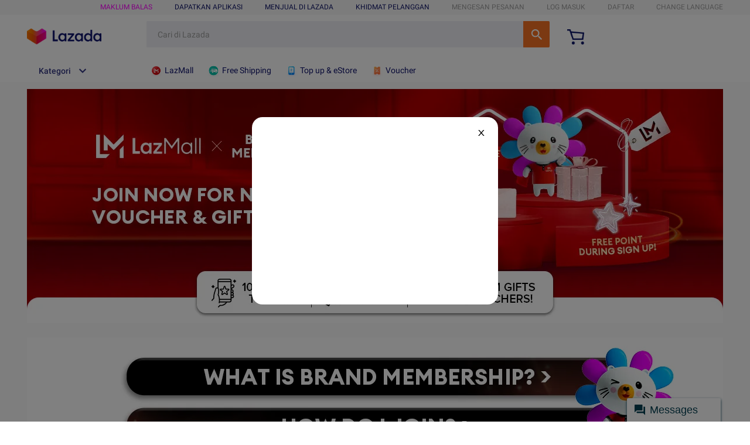

--- FILE ---
content_type: text/html;charset=UTF-8
request_url: https://s.lazada.com.my/s.VQ1mi
body_size: 3139
content:

<!DOCTYPE HTML>
<html lang="en" prefix="og:http://ogp.me/ns#">
<head>
    <title>LazMall Brand Membership</title>
    <meta charset="utf-8"/>
    <meta http-equiv="X-UA-Compatible" content="IE=edge">
    <meta http-equiv="Content-Type" content="text/html; charset=UTF-8">
    <meta name="viewport" content="width=device-width,initial-scale=1,maximum-scale=1,user-scalable=no,viewport-fit=cover"/>
    <meta name="keywords" content="">
    <meta name="robots" content="index, nofollow"/>
    <meta name="description" content="LazMall Brand Membership"/>
        <meta name='image' content="https://sg-live-02.slatic.net/p/260ad4ae92e3a6e023c9d4769027b0d7.jpg_400x400.jpg"/>
    <meta name="spm-id" content="a2o4k.share_bridge_page">

        <!-- app link for ios -->
        <meta property="al:ios:url" content="https://s.lazada.com.my/s.VQ1mi"/>
        <meta property="al:ios:app_store_id" content="785385147"/>
        <meta property="al:ios:app_name" content="Lazada"/>

        <!-- app link for android -->
        <meta property="al:android:url" content="https://s.lazada.com.my/s.VQ1mi">
        <meta property="al:android:package" content="com.lazada.android">
        <meta property="al:android:app_name" content="Lazada">
    <!-- open graph protocol start -->
    <meta property="og:site_name" content="Lazada"/>
    <meta property="og:title" content="LazMall Brand Membership"/>
    <meta property="og:type" content="product"/>
    <meta property="og:description" content="LazMall Brand Membership"/>
        <meta property="og:image" content="https://sg-live-02.slatic.net/p/260ad4ae92e3a6e023c9d4769027b0d7.jpg_400x400.jpg"/>
        <meta property="og:image:type" content="image/jpeg"/>
        <meta property="og:image:width" content="400"/>
        <meta property="og:image:height" content="400"/>
    <!-- open graph protocol end -->
    <!-- twitter open graph -->
    <meta name="twitter:card" content="summary_large_image"/>
    <meta name="twitter:site" content="https://www.lazada.com.my"/>
    <meta name="twitter:title" content="LazMall Brand Membership">
        <meta name="twitter:image" content="https://sg-live-02.slatic.net/p/260ad4ae92e3a6e023c9d4769027b0d7.jpg_400x400.jpg"/>
        <meta name="twitter:image:src" content="https://sg-live-02.slatic.net/p/260ad4ae92e3a6e023c9d4769027b0d7.jpg_400x400.jpg"/>
    <meta name="twitter:description" content="LazMall Brand Membership"/>
    <meta name="twitter:domain" content="https://www.lazada.com.my"/>
    <meta name="twitter:creator" content="@Lazada"/>
        <meta property="twitter:app:name:googleplay" content="Lazada"/>
        <meta property="twitter:app:id:googleplay" content="com.lazada.android"/>
        <meta property="twitter:app:name:iphone" content="Lazada"/>
        <meta property="twitter:app:id:iphone" content="785385147"/>
        <meta property="twitter:app:url:iphone" content="https://s.lazada.com.my/s.VQ1mi"/>
        <meta property="twitter:app:name:ipad" content="Lazada"/>
        <meta property="twitter:app:id:ipad" content="785385147"/>
        <meta property="twitter:app:url:ipad" content="https://s.lazada.com.my/s.VQ1mi"/>
    <!-- facebook config -->
    <meta property="fb:app_id" content="164733757027320"/>

    <!-- itemprop config -->
    <meta itemprop="name" content="LazMall Brand Membership"/>
        <meta itemprop="image" content="https://sg-live-02.slatic.net/p/260ad4ae92e3a6e023c9d4769027b0d7.jpg_400x400.jpg"/>
    <meta itemprop="description" content="LazMall Brand Membership"/>



    <link rel="origin" href="https://pages.lazada.com.my/wow/gcp/route/lazada/my/upr_1000345_lazada/channel/my/upr-router/my?spm=a2o4k.tm80129367.5115676200.5.50c1wraawraato&hybrid=1&data_prefetch=true&prefetch_replace=1&at_iframe=1&wh_pid=%2Flazada%2Fchannel%2Fmy%2Flazmall-brand-membership%2Fhomepage&pha=true&trafficSource=cp&wh_prefetch=laz_137731652955921174&laz_event_id=917_1652955920764_14659&lazpha_download=true&web_view_type=pre_hot&dsource=share&laz_share_info=208982918_100_1000_7026758_178689467_null&laz_token=9ad4e87e2ee7e1bf36f4933f22106b24&exlaz=e_huICfPig33rGip8qo24MCTJQcHdSbil0861t6ae%2Fu4vCXvTKdNAtBTKtiJ%2FYgKrCkvfWuGqjkEObDf7my1VX9SCXD%2BmZ5PPyD3WnASIas1Y%3D&sub_aff_id=social_share&sub_id2=208982918&sub_id3=7026758&sub_id6=CPI_EXLAZ"/>
        <link rel="image_src" href="https://sg-live-02.slatic.net/p/260ad4ae92e3a6e023c9d4769027b0d7.jpg_400x400.jpg"/>
    <link rel="shortcut icon" href="https://lzd-img-global.slatic.net/g/tps/tfs/TB1e_.JhHY1gK0jSZTEXXXDQVXa-64-64.png"/>
    <script charset="utf-8">
        window.NightWatch && window.NightWatch.setConfig({
            readyLimit: 3000,
            loadLimit: 8000,
            url: 'share_bridge_page'
        });
    </script>


    <style type="text/css">
        body {
            margin: 0px;
            padding: 0px;
            color: #f1f1f1;
        }

        .body_container {
            margin: 0 auto;
            padding-top: 40px;
            height: 100%;
            width: 100%;
            text-align: center;
            vertical-align: middle;
        }

        .loader_img {
            display: block;
            width: 62px;
            position: absolute;
            left: 50%;
            top: 50%;
            transform: translate(-50%, -50%);
        }

        @keyframes spin {
            0% {
                transform: rotate(0deg);
            }
            100% {
                transform: rotate(360deg);
            }
        }
    </style>
</head>
<body data-mobile-mode="yep" data-showing-advertisement="none">
    <script charset="utf-8">
        try {
            (function(){
                var REDIRECTURL = new URL('https://pages.lazada.com.my/wow/gcp/route/lazada/my/upr_1000345_lazada/channel/my/upr-router/my?spm=a2o4k.tm80129367.5115676200.5.50c1wraawraato&hybrid=1&data_prefetch=true&prefetch_replace=1&at_iframe=1&wh_pid=%2Flazada%2Fchannel%2Fmy%2Flazmall-brand-membership%2Fhomepage&pha=true&trafficSource=cp&wh_prefetch=laz_137731652955921174&laz_event_id=917_1652955920764_14659&lazpha_download=true&web_view_type=pre_hot&dsource=share&laz_share_info=208982918_100_1000_7026758_178689467_null&laz_token=9ad4e87e2ee7e1bf36f4933f22106b24&exlaz=e_huICfPig33rGip8qo24MCTJQcHdSbil0861t6ae%2Fu4vCXvTKdNAtBTKtiJ%2FYgKrCkvfWuGqjkEObDf7my1VX9SCXD%2BmZ5PPyD3WnASIas1Y%3D&sub_aff_id=social_share&sub_id2=208982918&sub_id3=7026758&sub_id6=CPI_EXLAZ');
                var TARGET_LOCATION = window.location;
                var IOS = /iPhone|iPad|iPod/i;
                var ANDROID = /Android|Adr/i;
                var Lazada_APP = /AliApp|lazada/i;
                var DARAZ_APP = /daraz/i;
                var SHOP_APP = /shop/i;
                var CHROME = /(?:Chrome|CriOS)\/([\d\.]+)/;
                var testUA = (reg)=> reg.test((navigator && navigator.userAgent) || "");
                var isIOS = testUA(IOS);
                var isAndroid = testUA(ANDROID);
                var isLazadaApp = testUA(Lazada_APP);
                var isDarazApp = testUA(DARAZ_APP);
                var isShopApp = testUA(SHOP_APP);
                var isMobile = testUA(
                    /Android|webOS|iPhone|iPad|iPod|BlackBerry|IEMobile|Opera Mini|Opera Mobi|Kindle/i
                );
                var isChrome = testUA(CHROME);
                var lunchAppHost = 's.proyectoarise.es';

                function getStrategy() {
                    var info = {
                        method: 'METHOD_IFRAME',
                        useIntent: false,
                    };

                    if (isIOS) {
                        info.method = 'METHOD_TAG_A';
                    } else if (isAndroid && isChrome) {
                        info.method = 'METHOD_LOCATION';
                        info.useIntent = true;
                    }

                    return info;
                };

                function getApplink() {
                    var region = getRegion(TARGET_LOCATION.hostname);
                    var appName = getAppName(TARGET_LOCATION.hostname);
                    var url = encodeURIComponent(TARGET_LOCATION.href);
                    var lazShareInfo = '208982918_100_1000_7026758_178689467_null' || '';
                    var deeplink = window.location.href.replace(/^https|^http/, 'lazada') + '?dsource=smb&dauto=1&dfrom=share&from_share_link=1&laz_share_info=' + lazShareInfo;
                    var intent = deeplink.replace('lazada://', 'intent://') + '#Intent;scheme=lazada;end';
                    if(appName == 'daraz'){
                        deeplink = window.location.href.replace(/^https|^http/, 'daraz') + '?dsource=smb&dauto=1&dfrom=share&from_share_link=1&laz_share_info=' + lazShareInfo;
                        intent = deeplink.replace('daraz://', 'intent://') + '#Intent;scheme=daraz;end';
                    }
                    if(appName == 'shop'){
                        deeplink = window.location.href.replace(/^https|^http/, 'shop') + '?dsource=smb&dauto=1&dfrom=share&from_share_link=1&laz_share_info=' + lazShareInfo;
                        intent = deeplink.replace('shop://', 'intent://') + '#Intent;scheme=shop;end';
                    }

                    return {
                        deeplink,
                        intent,
                    };
                }

                function getRegion(hostname) {
                    if (!/\.lazada\./.test(hostname)) {
                        return 'es';
                    }
                    return hostname.split('.').pop().toLowerCase();
                }

                function getAppName(hostname) {
                    if (/\.lazada\./.test(hostname)) {
                        return 'lazada';
                    } else if (/\.daraz\./.test(hostname)) {
                        return 'daraz';
                    } else if (/\.shop\./.test(hostname)) {
                        return 'shop';
                    } else {
                        return 'unknown'; // 如果既不包含'lazada'也不包含'daraz'，返回'unknown'
                    }
                }

                function callApp(method, url) {
                    if (method === 'METHOD_TAG_A') {
                        return evokeByTagA(url);
                    }
                    if (method === 'METHOD_LOCATION') {
                        return evokeByLocation(url);
                    }
                    return evokeByIframe(url);
                }

                function evokeByIframe(url) {
                    var iframe = document.createElement("iframe");
                    iframe.frameBorder = "0";
                    iframe.style.cssText = "display:none;border:0;width:0;height:0;";
                    iframe.id = "lzd_call_app_iframe";
                    document.body.appendChild(iframe);
                    iframe.src = url;
                };

                function evokeByLocation(url) {
                    window.location.href = url;
                };

                function evokeByTagA(url) {
                    const tagA = document.createElement("a");
                    tagA.setAttribute("href", url);
                    tagA.style.display = "none";
                    document.body.appendChild(tagA);
                    tagA.click();
                };

                function init() {
                    if (isLazadaApp || isDarazApp || isShopApp || !isMobile) {
                        return;
                    }
                    var strategy = getStrategy();
                    var links = getApplink();
                    var url = strategy.useIntent ? links.intent : links.deeplink;
                    callApp(strategy.method, url);
                }

                init();

                setTimeout("window.location.href = 'https://pages.lazada.com.my/wow/gcp/route/lazada/my/upr_1000345_lazada/channel/my/upr-router/my?spm=a2o4k.tm80129367.5115676200.5.50c1wraawraato&hybrid=1&data_prefetch=true&prefetch_replace=1&at_iframe=1&wh_pid=%2Flazada%2Fchannel%2Fmy%2Flazmall-brand-membership%2Fhomepage&pha=true&trafficSource=cp&wh_prefetch=laz_137731652955921174&laz_event_id=917_1652955920764_14659&lazpha_download=true&web_view_type=pre_hot&dsource=share&laz_share_info=208982918_100_1000_7026758_178689467_null&laz_token=9ad4e87e2ee7e1bf36f4933f22106b24&exlaz=e_huICfPig33rGip8qo24MCTJQcHdSbil0861t6ae%2Fu4vCXvTKdNAtBTKtiJ%2FYgKrCkvfWuGqjkEObDf7my1VX9SCXD%2BmZ5PPyD3WnASIas1Y%3D&sub_aff_id=social_share&sub_id2=208982918&sub_id3=7026758&sub_id6=CPI_EXLAZ'",400);

            })();

        } catch(e) {
            window.location.href = "https://pages.lazada.com.my/wow/gcp/route/lazada/my/upr_1000345_lazada/channel/my/upr-router/my?spm=a2o4k.tm80129367.5115676200.5.50c1wraawraato&hybrid=1&data_prefetch=true&prefetch_replace=1&at_iframe=1&wh_pid=%2Flazada%2Fchannel%2Fmy%2Flazmall-brand-membership%2Fhomepage&pha=true&trafficSource=cp&wh_prefetch=laz_137731652955921174&laz_event_id=917_1652955920764_14659&lazpha_download=true&web_view_type=pre_hot&dsource=share&laz_share_info=208982918_100_1000_7026758_178689467_null&laz_token=9ad4e87e2ee7e1bf36f4933f22106b24&exlaz=e_huICfPig33rGip8qo24MCTJQcHdSbil0861t6ae%2Fu4vCXvTKdNAtBTKtiJ%2FYgKrCkvfWuGqjkEObDf7my1VX9SCXD%2BmZ5PPyD3WnASIas1Y%3D&sub_aff_id=social_share&sub_id2=208982918&sub_id3=7026758&sub_id6=CPI_EXLAZ";
        }
    </script>

        <meta http-equiv="refresh" content="400;url=https://pages.lazada.com.my/wow/gcp/route/lazada/my/upr_1000345_lazada/channel/my/upr-router/my?spm=a2o4k.tm80129367.5115676200.5.50c1wraawraato&hybrid=1&data_prefetch=true&prefetch_replace=1&at_iframe=1&wh_pid=%2Flazada%2Fchannel%2Fmy%2Flazmall-brand-membership%2Fhomepage&pha=true&trafficSource=cp&wh_prefetch=laz_137731652955921174&laz_event_id=917_1652955920764_14659&lazpha_download=true&web_view_type=pre_hot&dsource=share&laz_share_info=208982918_100_1000_7026758_178689467_null&laz_token=9ad4e87e2ee7e1bf36f4933f22106b24&exlaz=e_huICfPig33rGip8qo24MCTJQcHdSbil0861t6ae%2Fu4vCXvTKdNAtBTKtiJ%2FYgKrCkvfWuGqjkEObDf7my1VX9SCXD%2BmZ5PPyD3WnASIas1Y%3D&sub_aff_id=social_share&sub_id2=208982918&sub_id3=7026758&sub_id6=CPI_EXLAZ"/>
<div class="body_container">
    <img class="loader_img" src="https://laz-img-cdn.alicdn.com/tfs/TB1hgibm5_1gK0jSZFqXXcpaXXa-124-124.gif?getAvatar=1"/>
</div>
</body>
</html>

--- FILE ---
content_type: text/html; charset=utf-8
request_url: https://pages.lazada.com.my/wow/gcp/route/lazada/my/upr_1000345_lazada/channel/my/upr-router/my?spm=a2o4k.tm80129367.5115676200.5.50c1wraawraato&hybrid=1&data_prefetch=true&prefetch_replace=1&at_iframe=1&wh_pid=%2Flazada%2Fchannel%2Fmy%2Flazmall-brand-membership%2Fhomepage&pha=true&trafficSource=cp&wh_prefetch=laz_137731652955921174&laz_event_id=917_1652955920764_14659&lazpha_download=true&web_view_type=pre_hot&dsource=share&laz_share_info=208982918_100_1000_7026758_178689467_null&laz_token=9ad4e87e2ee7e1bf36f4933f22106b24&exlaz=e_huICfPig33rGip8qo24MCTJQcHdSbil0861t6ae%2Fu4vCXvTKdNAtBTKtiJ%2FYgKrCkvfWuGqjkEObDf7my1VX9SCXD%2BmZ5PPyD3WnASIas1Y%3D&sub_aff_id=social_share&sub_id2=208982918&sub_id3=7026758&sub_id6=CPI_EXLAZ
body_size: 35453
content:



<!DOCTYPE HTML>



    
<html><head><script>window.gcpMarks = {};
            window.gcpMarks.htmlStart = Date.now();</script><script>
      (function () {
        try {
          if (location.href.indexOf('disable_localStorage_hook=true') >= 0) {
            return;
          }

          if (window.localStorageHooked === true) {
            return;
          }
          window.localStorageHooked = true;

          var iosVersion = -1;
          var userAgent = window.navigator.userAgent;
          if (/iPad|iPhone|iPod/.test(userAgent)) {
            var iosMatch = userAgent.match(/OS (\d+)_(\d+)_?(\d+)?/);
            
            if (iosMatch && iosMatch.length > 1) {
              iosVersion = parseInt(iosMatch[1], 10);
            }
          }
          if (iosVersion < 18) {
            return;
          }

          console.log('通过ua判断系统为ios26，开始劫持localStorage');
          var localStorageData = {};
          for (var i = 0; i < localStorage.length; i++) {
            var key = localStorage.key(i);
            localStorageData[key] = localStorage.getItem(key);
          }
          console.log('localStorageData', localStorageData);

          var taskQueue = [];
          function processTaskQueue() {
            while (taskQueue.length > 0) {
              var task = taskQueue.shift();
              try {
                if (task.type === 'setItem') {
                  localStorage.setItemOriginal(task.key, task.value);
                  console.log(`处理任务${task.type}: ${task.key} = ${task.value}`);
                } else if (task.type === 'removeItem') {
                  localStorage.removeItemOriginal(task.key);
                  console.log(`处理任务${task.type}: ${task.key}`);
                } else {
                  console.log(`处理任务unknown:${task}`);
                }
              } catch (error) {
                console.warn(`处理任务时发生错误: ${task.type}, key: ${task.key}`, error);
              }
            }
          }
          setInterval(processTaskQueue, 500);

          var originalSetItem = Storage.prototype.setItem;
          Storage.prototype.setItem = function(key, value) {
            console.log(`劫持到数据setItem:${key} = ${value}`);
            // 完善类型判断，localStorage 只能存储字符串
            var storageValue;
            if (value === null || value === undefined) {
              storageValue = '';
            } else if (typeof value === 'string') {
              storageValue = value;
            } else if (typeof value === 'object' || typeof value === 'number' || typeof value === 'boolean') {
              storageValue = JSON.stringify(value);
            } else {
              // function, symbol 等类型转为字符串
              storageValue = String(value);
            }
            localStorageData[key] = storageValue;
            taskQueue.push({ type: 'setItem', key, value: storageValue });
            return;
          };
          Storage.prototype.setItemOriginal = function(key, value) {
            return originalSetItem.call(this, key, value);
          };

          Storage.prototype.getItem = function(key) {
            var value = localStorageData.hasOwnProperty(key) ? localStorageData[key] : null;
            console.log(`劫持到数据getItem:${key} = ${value}`);
            return value;
          };

          var originalRemoveItem = Storage.prototype.removeItem;
          Storage.prototype.removeItem = function(key) {
            console.log(`劫持到数据removeItem:${key}`);
            delete localStorageData[key];
            taskQueue.push({ type: 'removeItem', key });
            return;
          };
          Storage.prototype.removeItemOriginal = function(key) {
            return originalRemoveItem.call(this, key);
          };
        } catch (error) {
          console.log('Error hook localStorage', error);
        }
      })();
    </script>



    

<link href="//g.lazcdn.com/" rel="preconnect" importance="high"><link href="//lzd-img-global.slatic.net/" rel="preconnect" importance="high"><link href="//acs-m.lazada.com.my" rel="preconnect"><link rel="preload" href="//g.lazcdn.com/res-d/alilog/mlog/aplus/202980191.js" as="script"><link rel="preload" crossorigin="anonymous" href="//g.lazcdn.com/g/woodpeckerx/itrace-next/??itrace-jserror.iife.js,itrace-interface.iife.js,itrace-perf.iife.js,itrace-flow.iife.js,itrace-blank.iife.js,itrace-resource.iife.js,itrace.iife.js" as="script"><link rel="preload" crossorigin="anonymous" href="https://g.lazcdn.com/res-o/lzdfe/lzd-h5-itrace/index-module.js" as="script"><link rel="preload" crossorigin="anonymous" href="//g.lazcdn.com/res-o/lzd_sec/LWSC/index.js" as="script">
    <link rel="preload" href="//g.lazcdn.com/g/lzd/assets/1.2.13/font/EuclidCircularA-Regular.woff2" as="font" crossorigin="anonymous">
    <link rel="preload" href="//g.lazcdn.com/g/lzd/assets/1.2.13/font/EuclidCircularA-Medium.woff2" as="font" crossorigin="anonymous">
    <link rel="preload" href="//g.lazcdn.com/g/lzd/assets/1.2.13/font/EuclidCircularA-Bold.woff2" as="font" crossorigin="anonymous">




<meta charset="utf-8"><meta name="aplus-waiting" content="MAN"><meta name="aplus-vt-cfg" content="1"><meta name="aplus-version" content="202980191"><meta name="wpk-bid" content="t8h20ib5-k98ohdir"><meta name="wpk-ctrid" content="lzdgcpmp"><link rel="manifest" id="manifest-placeholder"><meta name="lzd-itrace-close-auto-monitor" content="selfDefineFSP,webVitals"><meta name="keywords" content=""><meta name="description" content=""><meta name="wh-pid" content="/lazada/channel/my/lazmall-brand-membership/homepage"><meta name="itrace-importing-rate" content="0.25"><title></title>



    
<link rel="shortcut icon" href="/favicon.ico"><script>
window.g_config = window.g_config || {};
window.g_config.language = "ms";
window.g_config.regionID = "MY";
</script>

  
  
    
    <style>
      @font-face {
        font-family: "NotoSans-Regular";
        src:url('//g.lazcdn.com/g/lzd/assets/1.2.13/font/EuclidCircularA-Regular.woff2') format('woff2');
        font-display: fallback;
      }
      @font-face {
        font-family: "NotoSans-Regular";
        font-weight: 400;
        src:url('//g.lazcdn.com/g/lzd/assets/1.2.13/font/EuclidCircularA-Regular.woff2') format('woff2');
        font-display: fallback;
      }
      @font-face {
        font-family: "NotoSans-Regular";
        font-weight: 500;
        src:url('//g.lazcdn.com/g/lzd/assets/1.2.13/font/EuclidCircularA-Medium.woff2') format('woff2');
        font-display: fallback;
      }
      @font-face {
        font-family: "NotoSans-Regular";
        font-weight: 600;
        src:url('//g.lazcdn.com/g/lzd/assets/1.2.13/font/EuclidCircularA-Bold.woff2') format('woff2');
        font-display: fallback;
      }
      @font-face {
        font-family: "NotoSans-Regular";
        font-weight: 700;
        src:url('//g.lazcdn.com/g/lzd/assets/1.2.13/font/EuclidCircularA-Bold.woff2') format('woff2');
        font-display: fallback;
      }
      @font-face {
        font-family: "NotoSans-SemiBold";
        src:url('//g.lazcdn.com/g/lzd/assets/1.2.13/font/EuclidCircularA-Medium.woff2') format('woff2');
        font-display: fallback;
      }
      @font-face {
        font-family: "NotoSans-SemiBold";
        font-weight: 500;
        src:url('//g.lazcdn.com/g/lzd/assets/1.2.13/font/EuclidCircularA-Medium.woff2') format('woff2');
        font-display: fallback;
      }
      @font-face {
        font-family: "NotoSans-SemiBold";
        font-weight: 600;
        src:url('//g.lazcdn.com/g/lzd/assets/1.2.13/font/EuclidCircularA-Bold.woff2') format('woff2');
        font-display: fallback;
      }
      @font-face {
        font-family: "NotoSans-SemiBold";
        font-weight: 700;
        src:url('//g.lazcdn.com/g/lzd/assets/1.2.13/font/EuclidCircularA-Bold.woff2') format('woff2');
        font-display: fallback;
      }
      @font-face {
        font-family: "NotoSans-Bold";
        src:url('//g.lazcdn.com/g/lzd/assets/1.2.13/font/EuclidCircularA-Bold.woff2') format('woff2');
        font-display: fallback;
      }
      @font-face {
        font-family: "NotoSans-Bold";
        font-weight: 700;
        src:url('//g.lazcdn.com/g/lzd/assets/1.2.13/font/EuclidCircularA-Bold.woff2') format('woff2');
        font-display: fallback;
      }
    </style>
  



<style>
  *[style*=NotoSans-Regular i] {
    font-family: NotoSans-Regular,-apple-system,BlinkMacSystemFont,Roboto,"Helvetica Neue",Helvetica,Tahoma,Arial,"PingFang SC","Microsoft YaHei",sans-serif !important;
    font-weight: 400;
  }
  *[style*=NotoSans-SemiBold i] {
    font-family: NotoSans-SemiBold,-apple-system,BlinkMacSystemFont,Roboto,"Helvetica Neue",Helvetica,Tahoma,Arial,"PingFang SC","Microsoft YaHei",sans-serif !important;
    font-weight: 500;
  }
  *[style*=NotoSans-Bold i] {
    font-family: NotoSans-Bold,-apple-system,BlinkMacSystemFont,Roboto,"Helvetica Neue",Helvetica,Tahoma,Arial,"PingFang SC","Microsoft YaHei",sans-serif !important;
    font-weight: 700;
  }
</style>


<style>
  *[style*=NotoSans-SemiBold i], *[style*=NotoSans-Bold i] {
    letter-spacing: -0.5px;
  }
</style>
<style>*{margin:0;padding:0}a{text-decoration:none}button,hr,input{overflow:visible}progress,sub,sup{vertical-align:baseline}[type=checkbox],[type=radio],legend{box-sizing:border-box;padding:0}a,a:hover{text-decoration:none}a,html{-webkit-tap-highlight-color:transparent}body{font-family:NotoSans-Regular,-apple-system,BlinkMacSystemFont,Roboto,Helvetica Neue,Helvetica,Tahoma,Arial,PingFang SC,Microsoft YaHei,sans-serif!important;margin:0}details,main{display:block}h1{font-size:2em;margin:.67em 0}hr{box-sizing:content-box;height:0}code,kbd,pre,samp{font-family:NotoSans-Regular;font-size:1em}a{background-color:transparent}abbr[title]{border-bottom:none;text-decoration:underline;-webkit-text-decoration:underline dotted;text-decoration:underline dotted}b,strong{font-weight:bolder}small{font-size:80%}sub,sup{font-size:75%;line-height:0;position:relative}sub{bottom:-.25em}sup{top:-.5em}img{border-style:none}button,input,optgroup,select,textarea{font-family:inherit;font-size:100%;margin:0}button,select{text-transform:none}[type=button],[type=reset],[type=submit],button{-webkit-appearance:button}[type=button]::-moz-focus-inner,[type=reset]::-moz-focus-inner,[type=submit]::-moz-focus-inner,button::-moz-focus-inner{border-style:none;padding:0}[type=button]:-moz-focusring,[type=reset]:-moz-focusring,[type=submit]:-moz-focusring,button:-moz-focusring{outline:1px dotted ButtonText}fieldset{padding:.35em .75em .625em}legend{color:inherit;display:table;max-width:100%;white-space:normal}textarea{overflow:auto}[type=number]::-webkit-inner-spin-button,[type=number]::-webkit-outer-spin-button{height:auto}[type=search]{-webkit-appearance:textfield;outline-offset:-2px}[type=search]::-webkit-search-decoration{-webkit-appearance:none}::-webkit-file-upload-button{-webkit-appearance:button;font:inherit}summary{display:list-item}[hidden],template{display:none}table{border-collapse:separate;border-spacing:0}caption,td,th{text-align:left;font-weight:400}table,td,th{vertical-align:middle}blockquote:after,blockquote:before,q:after,q:before{content:""}blockquote,q{quotes:"" ""}a img{border:none}html{font-family:NotoSans-Regular,-apple-system,BlinkMacSystemFont,Roboto,Helvetica Neue,Helvetica,Tahoma,Arial,PingFang SC,Microsoft YaHei,sans-serif;font-weight:400;font-size:100%;line-height:1.15}.lzd-font-thin{font-weight:300}.lzd-font-normal{font-weight:400}.lzd-font-bold{font-weight:500}.lzd-font-bolder{font-weight:600}.lzd-font-small{font-size:12px}.lzd-font-normal{font-size:14px}.lzd-font-large{font-size:16px}.lzd-font-larger{font-size:18px}.lzd-theme-color{color:#ff330c}.lzd-text-overflow{overflow:hidden;text-overflow:ellipsis;white-space:nowrap}.lzd-base-mask{position:absolute;top:0;bottom:0;left:0;right:0;width:100%;height:100%;background:rgba(0,0,0,.03)}.lzd-base-center{display:flex;align-items:center;justify-content:center}.lzd-icon-navigation-arrow:hover{background:rgba(0,0,0,.15)!important}.laz-icon-navigation-hover:hover{color:#fe4960!important}.lzd-voucher-arrow:hover{background:rgba(0,0,0,.3)!important}.lzd-two-line-ellipsis{overflow:hidden;text-overflow:ellipsis;display:-webkit-box;-webkit-box-orient:vertical;-webkit-line-clamp:2}.lzd-item-hover-mask:hover{opacity:1!important}.product-list .product-row:last-child{margin-bottom:0!important}.elevator-tab-item:hover{background-image:linear-gradient(136deg,#ff933f,#f93782 67%,#f93782)!important}.elevator-tab-item span:hover{color:#fff!important}.lzd-rwb-bottom-bar-placeholder{height:52px}@media only screen and (device-width:375px) and (device-height:812px),screen and (device-width:414px) and (device-height:896px){.lzdrwb-navigation-base{padding-bottom:17px}.lzd-rwb-bottom-bar-placeholder{height:69px}}.rax-view-v2{box-sizing:border-box;display:flex;flex-direction:column;flex-shrink:0;align-content:flex-start;border:0 solid #000;margin:0;padding:0;min-width:0}.circle{display:block;width:46px;height:46px;margin:5px;position:absolute;left:50%;top:50%;transform:translate(-50%,-50%)}.circle-loading{width:100%;height:100%;position:absolute;border-radius:50%;transition:-webkit-clip-path .2s;transition:clip-path .2s;transition:clip-path .2s,-webkit-clip-path .2s;background:conic-gradient(#fff,50%,#f06);--mask:radial-gradient(closest-side,transparent 88.5%,#000 0);-webkit-mask-image:var(--mask);mask-image:var(--mask);animation:spin 1s linear infinite}.circle img{display:block;width:100%;height:100%}.lzd-gcp-load-more-wrapper{width:100vw;height:52px}.lzd-gcp-load-more-circle,.lzd-gcp-load-more-wrapper{display:flex;justify-content:center;align-items:center}.lzd-gcp-load-more-circle{background-color:#fff;height:40px;width:40px;border-radius:50%;position:relative}.lzd-gcp-load-more-circle-ext{width:95%;height:95%;position:absolute;background-color:hsla(0,0%,100%,0);border-radius:50%;z-index:1}.lzd-gcp-load-more-circle-loading{width:90%;height:90%;position:absolute;border-radius:50%;transition:-webkit-clip-path .2s;transition:clip-path .2s;transition:clip-path .2s,-webkit-clip-path .2s;background:conic-gradient(#fff,60%,#f06);animation:spin 1s linear infinite;will-change:transform}.lzd-gcp-load-more-wrapper img{width:80%;height:80%;background-color:#fff;border-radius:50%;position:relative}@keyframes spin{0%{transform:rotate(0deg)}to{transform:rotate(1turn)}}.__hide_scrollbar__::-webkit-scrollbar{display:none}.gcp-loading-wrapper{position:fixed;left:50%;top:50%;transform:translate(-50%,-50%);display:flex;justify-content:center;align-items:center;width:51px;height:51px;background-color:#fff;border-radius:100%;z-index:999}.gcp-loading-daraz-icon{width:46px;height:46px}.gcp-loading-daraz-icon .st0{fill:#f57224}.gcp-loading-daraz-icon .st1{fill:url(#lzd-loader-spinner_1_)}.gcp-loading-daraz-icon .st2{-webkit-clip-path:url(#SVGID_2_);clip-path:url(#SVGID_2_)}.gcp-loading-daraz-icon .st3{-webkit-clip-path:url(#SVGID_4_);clip-path:url(#SVGID_4_);fill:#fff}.gcp-loading-daraz-icon .st4{-webkit-clip-path:url(#SVGID_6_);clip-path:url(#SVGID_6_)}.gcp-loading-daraz-icon .st5{-webkit-clip-path:url(#SVGID_8_);clip-path:url(#SVGID_8_);fill:#fff}.gcp-loading-daraz-icon .st6{fill:#fff}.gcp-loading-daraz-icon .loading-circle-daraz_normal{animation:spinner-rotate-daraz 1s ease-in-out infinite;transform-origin:center}.gcp-loading-daraz-icon .loading-circle-daraz,.gcp-loading-daraz-mybiz-icon .loading-circle-daraz-mybiz{animation:spinner-rotate-daraz .6s linear infinite;transform-origin:center center;transform-box:fill-box}@keyframes spinner-rotate-daraz{0%{transform:rotate(0)}to{transform:rotate(1turn)}}.rax-scrollview-vertical{display:flex;flex-direction:column}.rax-scrollview-horizontal{display:flex;flex-direction:row}.rax-scrollview-content-container-horizontal{flex-direction:column;flex-direction:row}.rax-scrollview-content-container-horizontal,.rax-scrollview-webcontainer{align-content:flex-start;border:0 solid #000;box-sizing:border-box;display:flex;flex-shrink:0;margin:0;min-width:0;padding:0}.rax-scrollview-webcontainer{display:block;flex-direction:column}</style><style id="css-container"></style><script>window.gcpMarks.styleLoaded = Date.now();</script></head><body class="gcp-lazada-page">



    
<script>
try {
  var hidePCNavbar = window.location.search.indexOf('?lzd_pc_navbar_hidden=true') >= 0 || window.location.search.indexOf('&lzd_pc_navbar_hidden=true') >= 0;
  if(hidePCNavbar) {
      var autoShowStyleNode = document.createElement('style');
      autoShowStyleNode.innerHTML = "#J_LzdSiteNav{ display: none } .desktop-footer{ display: none } #New_LzdSiteNav{ display: none } .new-desktop-footer{ display: none }";
      document.head.appendChild(autoShowStyleNode);
  }
} catch (e) {
  console.warn('[hide-pc-title-error]', e.message);
}
</script>
        
        
        
          
  

  
  

  

  
    
  

  
    
    
    
  

  
  

  
  

  
  

  
  

  
    
      
    
  
	
  

  
  
  
	<script>
    window.g_config = window.g_config || {};
    window.g_config.wh_project = "lazada";
    window.g_config.pageType = "default";
    window.g_config.channel = "default";
    window.g_config.language = "ms";
    window.g_config.regionID = "MY";
    window.g_config.channelEnv = "product";
    window.g_config.showPcSearchboxHotWords = false;
    window.g_config.newPcHeadFoot = true;
  </script><link rel="stylesheet" type="text/css" href="//g.lazcdn.com/g/psolution/lzd-head-foot/1.4.4/css/615.css"/><link rel="stylesheet" type="text/css" href="//g.lazcdn.com/g/psolution/lzd-head-foot/1.4.4/css/p_index-index.css"/>

    <script>
      console.log('[header debug data]:', 'header start');
    </script>
    <script>
    (function() {
      try {
        if (window.aplusPageIdSetComplete || /AliApp/i.test(navigator.userAgent)) {
          return;
        }

        var get_cookie = function (sName) {
          var sRE = '(?:; )?' + sName + '=([^;]*);?';
          var oRE = new RegExp(sRE);
          if (oRE.test(document.cookie)) {
          var str = decodeURIComponent(RegExp['$1']) || '';
          if (str.trim().length > 0) {
            return str;
          } else {
            return '-';
          }
          } else {
            return '-';
          }
        };
        var getRand = function () {
          var page_id = get_cookie('cna') || '001';
          page_id = page_id.toLowerCase().replace(/[^a-zd]/g, '');
          page_id = page_id.substring(0, 16);
          var d = (new Date()).getTime();
          var randend = [
            page_id,
            d.toString(16)
          ].join('');

          for (var i = 1; i < 10; i++) {
            var _r = parseInt(Math.round(Math.random() * 10000000000), 10).toString(16);
            randend += _r;
          }
          randend = randend.substr(0, 42);
          return randend;
        };
        var pageid = getRand();
        var aq = (window.aplus_queue || (window.aplus_queue = []));
        aq.push({
          'action':'aplus.appendMetaInfo',
          'arguments':['aplus-cpvdata', {"pageid":pageid}]
        });
        aq.push({
          'action':'aplus.appendMetaInfo',
          'arguments':['aplus-exdata',{"st_page_id":pageid}]
        });
        // 兼容老版本aplus
        var gq = (window.goldlog_queue || (window.goldlog_queue = []));
        gq.push({
          'action':'goldlog.appendMetaInfo',
          'arguments':['aplus-cpvdata', {"pageid":pageid}]
        });
        gq.push({
          'action':'goldlog.appendMetaInfo',
          'arguments':['aplus-exdata',{"st_page_id":pageid}]
        });
        window.aplusPageIdSetComplete = true;
      } catch(err) {
        console.error(err);
      }
    })();
    </script>
    
		

		
			
		

		
		
		
		
		
		
		
		
		
		
		
		
		
		
		

		

		

		

		
		
		

	<div id="New_LzdSiteNav" class="site-nav J_NavScroll"><div id="topActionHeaderWrapper" class="lzd-header" data-spm="header" data-tag="links"><div id="topActionHeader" class="lzd-header-content-wrap J_NavScroll"><div class="lzd-header-content "><div class="lzd-links-bar " id="topActionLinks"><div class="links-list header-content MY ms">
		
      <div class="top-links-item" id="topActionInternalFeedback" style="display:none;">
        <a class="highlight" target="_blank" href="https://pages.lazada.com.my/wow/gcp/route/lazada/my/upr_1000345_lazada/channel/my/upr-router/my?wx_navbar_transparent=true&amp;disable_smb=true&amp;lzd_pc_navbar_hidden=true&amp;hybrid=1&amp;data_prefetch=true&amp;prefetch_replace=1&amp;at_iframe=1&amp;wh_pid=/lazada/channel/my/feedback/internal-feedback"  data-spm-click="gostr=/lzdpub.header.tbar;locaid=internal_feedback">INTERNAL FEEDBACK</a>
      </div>
		
		
			<div class="top-links-item" id="topActionFeedback">
				<a class="highlight" target="_blank" href="//pages.lazada.com.my/wow/gcp/route/lazada/my/upr_1000345_lazada/channel/my/upr-router/my?hybrid=1&amp;data_prefetch=true&amp;prefetch_replace=1&amp;at_iframe=1&amp;wh_pid=/lazada/channel/my/trade/feedback"  data-spm-click="gostr=/lzdpub.header.tbar;locaid=dfeedback">Maklum balas</a>
			</div>
		
	
    
      
        <div class="top-links-item orange" id="topActionDownload" data-spm-click="gostr=/lzdpub.header.tbar;locaid=app_download">
          <span>DAPATKAN APLIKASI</span>
          <div class="lzd-download-popup top-popup-wrap" id="lzdDownloadPopup">
            <div class="top-popup-content lzd-download-content">
              <div class="get-the-app-scope">
                <div class="get-the-app">
                  <div class="get-the-app-title">Download the App</div>

                  <div class="get-the-app-promotion">
                    
                      <div class="get-the-app-lazada-qr-wrap">
                        <img class="get-the-app-lazada-qr" src="https://img.lazcdn.com/us/domino/989a1dbe9cb739c33bb3c78782b40abe.png" alt="">
                      </div>
                    

                    <div class="promotion-text" >
                      
                      <a href="//pages.lazada.com.my/wow/i/my/MYCampaign/download-the-app?hybrid=1">
                        <div class="get-the-app-download-text">
                          <p>Shop through our app to enjoy:&nbsp;</p>
<ul>
<li>Exclusive Vouchers&nbsp;</li>
<li>Better deals&nbsp;</li>
<li>Personalised recommendations&nbsp;</li>
<li>Find out first&nbsp;</li>
</ul>
                        </div>
                      </a>
                      
                    </div>
                  </div>

                  
                    <form class="get-the-app-form" id="topActionDownloadForm">
                      <div class="top-input-wrap get-the-app-input-wrap">
                        <input class="tel-text top-input" id="topActionDownloadInput" placeholder="eg. 0123456789" autocomplete="off">
                        <button class="top-button button-submit" id="txt-submit">
                          <i class="icon icon-arrow-on-button"></i>
                        </button>
                      </div>

                    </form>
                    <div class="success-message" id="topActionDownloadSuccessMsg">
                      <span class="alert alert-success">Success! Please check your phone for the download link  </span>
                    </div>

                    <div class="error-message" id="topActionDownloadErrorMsg"></div>

                  
                  <div class="app-stores">
                    <a href="https://itunes.apple.com/app/id785385147" class="store-link">
                      <i class="app-apple"></i>
                    </a>
                    <a href="https://play.google.com/store/apps/details?id=com.lazada.android" class="store-link">
                      <i class="app-google"></i>
                    </a>
                  </div>
                </div>
              </div>
            </div>
          </div>

        </div>
      
    
	
    
      <div class="top-links-item" id="topActionSell">
        <a class="cyan" href="https://sellercenter.lazada.com.my/apps/register/index?gsc=1"  data-spm-click="gostr=/lzdpub.header.tbar;locaid=sell_on">MENJUAL DI LAZADA</a>
      </div>
    
	
   

    
      
        <div class="top-links-item orange" id="topActionCustomCare"  data-spm-click="gostr=/lzdpub.header.tbar;locaid=customer_care">
          <span>KHIDMAT PELANGGAN</span>
          <div class="lzd-customcare-popup top-popup-wrap">
            <div class="top-popup-content l-customcare-content">
              <ul class="care-list">
                
                  <li class="care-item">
                    
                      
                        
                        <a href="https://helpcenter.lazada.com.my/s/faq" class="care-item-anchor">
                        
                          <span class="care-icon help-center"></span>
                          Pusat Pembantuan
                        </a>
                      
                      
                    
                  </li>
                
                  <li class="care-item">
                    
                      
                        
                        <a href="//www.lazada.com.my/helpcenter/payments/" class="care-item-anchor">
                        
                          <span class="care-icon order-payment"></span>
                          Pesanan &amp; Pembayaran
                        </a>
                      
                      
                    
                  </li>
                
                  <li class="care-item">
                    
                      
                        
                        <a href="//www.lazada.com.my/helpcenter/shipping-delivery/#answer-faq-trackorder-ans" class="care-item-anchor">
                        
                          <span class="care-icon shipping-delivery"></span>
                          Penghantaran
                        </a>
                      
                      
                    
                  </li>
                
                  <li class="care-item">
                    
                      
                        
                        <a href="//www.lazada.com.my/helpcenter/returns/#answer-faq-return-ans" class="care-item-anchor">
                        
                          <span class="care-icon returns-refunds"></span>
                          Pemulangan &amp; Pembayaran Balik
                        </a>
                      
                      
                    
                  </li>
                
                  <li class="care-item">
                    
                      
                        
                        <a href="//www.lazada.com.my/contact/" class="care-item-anchor">
                        
                          <span class="care-icon help-center"></span>
                          Chat
                        </a>
                      
                      
                    
                  </li>
                
              </ul>
            </div>
          </div>

        </div>
      
    
	
  
    <div class="top-links-item grey" id="topActionTrack" data-spm-click="gostr=/lzdpub.header.tbar;locaid=track_order">
      <span>MENGESAN PESANAN</span>
      <div class="lzd-track-popup top-popup-wrap" id="lzdTrackPop">
        <div class="top-popup-content lzd-track-content">
          <div id="topActionMyLastOrder"></div>
          <div class="track-title">MENGESAN PESANAN</div>
          <form class="track-order-form" id="topActionTrackForm">
            <label for="topActionTrackOrderNumber" class="top-input-label" >Nombor pesanan anda:</label>
            <div class="top-input-wrap track-order-input-wrap">
              <input placeholder="eg.123456789" id="topActionTrackOrderNumber" class="order-text top-input">
              <button type="button" class="top-button button-submit">
                <i class="icon icon-arrow-on-button"></i>
              </button>
            </div>
            <p class="track-order-more-text">Untuk sebarang pertanyaan lain, <a href="//www.lazada.com.my/contact/" title="Untuk sebarang pertanyaan lain, "> Klik di sini</a></p>
          </form>
          <div class="error-message" id="topActionTrackErrorMsg"></div>
        </div>
      </div>
    </div>
  
	
		<div class="top-links-item  grey" id="anonLogin">
			
			
			
			<a class="grey"  href="//member.lazada.com.my/user/login" data-spm-click="gostr=/lzdpub.header.tbar;locaid=login">LOG MASUK</a>
		</div>
	
  <div class="top-links-item  grey" id="anonSignup">
    
    
    
    <a class="grey" href="//member.lazada.com.my/user/register" data-spm-click="gostr=/lzdpub.header.tbar;locaid=signup">DAFTAR</a>
  </div>
	
    <div class="top-links-item top-links-item-hidden" id="topActionUserAccont"  data-spm-click="gostr=/lzdpub.header.tbar;locaid=account">
      <span id="myAccountTrigger" class="grey top-links-item-text-limit"></span>

      <div class="lzd-account-popup top-popup-wrap" id="lzdMyAccountPop">
        <div class="top-popup-content lzd-account-content">
          <ul class="account-list">
            
              <li class="account-item">
                
                
                
                  
                  <a href="//member.lazada.com.my/user/account#/" class="account-item-anchor" id="account-popup-manage-account">
                    <span class="account-icon test manage-account"></span>Urus Akaun Saya
                  </a>
                
              </li>
            
              <li class="account-item">
                
                
                
                  <a href="//my.lazada.com.my/customer/order/index/" class="account-item-anchor">
                    <span class="account-icon test my-orders"></span>Pesanan Saya
                  </a>
                
              </li>
            
              <li class="account-item">
                
                
                
                  <a href="//my.lazada.com.my/wishlist/index" class="account-item-anchor">
                    <span class="account-icon test wishlist"></span>Senarai Keinginan Saya &amp; Kedai yang Diikuti
                  </a>
                
              </li>
            
              <li class="account-item">
                
                
                
                  <a href="//my.lazada.com.my/customer/myReview/my-reviews" class="account-item-anchor">
                    <span class="account-icon test my-reviews"></span>Ulasan Saya
                  </a>
                
              </li>
            
              <li class="account-item">
                
                
                
                  <a href="//my.lazada.com.my/customer/returns/index?requestType=return" class="account-item-anchor">
                    <span class="account-icon test returns"></span>Pemulangan &amp; Pembatalan Saya
                  </a>
                
              </li>
            
              <li class="account-item">
                
                
                
                  
                  <a href="//member.lazada.com.my/user/logout" class="account-item-anchor" id="account-popup-logout">
                    <span class="account-icon test logout"></span>Log keluar
                  </a>
                
              </li>
            
          </ul>

        </div>
        </div>


      </div>
	
  
    <div class="top-links-item grey" id="topActionSwitchLang" data-spm-click="gostr=/lzdpub.header.tbar;locaid=change_language">
      <span>change language</span>

      
      <div class="lzd-switch-popup top-popup-wrap" id="lzdSwitchPop">
        <div class="top-popup-content lzd-switch-content">
          
            <div class="lzd-switch-item " data-lang="en">
              <span class="lzd-switch-icon-lazada lzd-switch-icon lzd-switch-icon-en"></span>
              English / Bahasa Inggeris
              
            </div>
          
            <div class="lzd-switch-item currentSelected" data-lang="ms">
              <span class="lzd-switch-icon-lazada lzd-switch-icon lzd-switch-icon-ms"></span>
              Malay Language / Bahasa Malaysia
              <div class="lzd-switch-checked"></div>
            </div>
          
        </div>
      </div>

    </div>
  
	</div></div><div class="lzd-logo-bar default"><div class="logo-bar-content header-content">
  
    <div class="lzd-logo-content"><a href="//www.lazada.com.my/" data-spm="dhome"><img src="https://img.lazcdn.com/g/tps/images/ims-web/TB1HKyxaMFY.1VjSZFqXXadbXXa.png" alt="Online Shopping Lazada.com.my Logo" /></a></div>
  
	
  <div class="lzd-nav-search"  data-spm="search">
    <div id="button" data-spm-click="gostr=/lzdpub.header.search;locaid=d_go"></div>
  </div>
	
  <div class="lzd-nav-cart">
    
    
    <a href="//cart.lazada.com.my/cart?scm=1003.4.icms-zebra-5001421-2591676.OTHER_5196131694_2267351" data-spm="dcart">
      
        <span class="cart-icon"></span>
      
      <span class="cart-num " id="topActionCartNumber"></span>
    </a>
  </div>
	
  <div class="lzd-header-banner" id="topActionLiveUpBanner">
  
    <a id="topActionEWallet" class="lzd-header-banner-ewallet" href="//pages.lazada.com.my/wow/i/my/MYCampaign/lazada-wallet?hybrid=1" target="_blank" data-spm="dewallet"><img src="https://img.lazcdn.com/us/media/d36126699a612018ae091c2d0a90de70-376-90.png" alt="Lazada Wallet"></a>
  
  </div></div></div></div><div class="lzd-site-nav-menu lzd-site-nav-menu-active" data-config="{}"><div class="lzd-site-menu-nav-container"><div class="lzd-site-menu-nav-category">
	<div class="lzd-site-menu-nav-category-label">
		
			<span class="lzd-site-menu-nav-category-text">Kategori</span>
		
	</div>
	</div>
  <nav class="lzd-menu-labels" data-spm="menu">
    
    
      <a class="lzd-menu-labels-item" href="https://pages.lazada.com.my/wow/gcp/route/lazada/my/upr_1000345_lazada/channel/my/upr-router/my?hybrid=1&amp;data_prefetch=true&amp;prefetch_replace=1&amp;at_iframe=1&amp;wh_pid=/lazada/channel/my/lazmall-channel/lazmall-channel-pc">
        <span class="lzd-site-nav-menu-iconfont lzd-menu-labels-item-icon">
          <img alt="LazMall" class="lzd-site-nav-menu-iconfont-img" src='https://img.lazcdn.com/g/icms/images/ims-web/11b23c3b-b9f1-4f40-a32f-449a547693e1.png'/>
        </span>
        
          <span class="lzd-menu-labels-item-text">LazMall</span>
        
      </a>
    
      <a class="lzd-menu-labels-item" href="//pages.lazada.com.my/wow/gcp/route/lazada/my/upr_1000345_lazada/channel/my/upr-router/my?hybrid=1&amp;data_prefetch=true&amp;at_iframe=1&amp;wh_pid=/lazada/channel/my/free-shipping/mcp&amp;scm=1003.4.icms-zebra-5000370-2586156.OTHER_6502764143_7753252">
        <span class="lzd-site-nav-menu-iconfont lzd-menu-labels-item-icon">
          <img alt="Free Shipping" class="lzd-site-nav-menu-iconfont-img" src='https://img.lazcdn.com/g/icms/images/ims-web/4d5a3c8e-17d2-46e7-98ef-4ae7ac1ebeca.png'/>
        </span>
        
          <span class="lzd-menu-labels-item-text">Free Shipping</span>
        
      </a>
    
      <a class="lzd-menu-labels-item" href="//pages.lazada.com.my/wow/gcp/route/lazada/my/upr_1000345_lazada/channel/my/upr-router/my?hybrid=1&amp;data_prefetch=true&amp;at_iframe=1&amp;wh_pid=/lazada/channel/my/digitalgoods/mcp&amp;scm=1003.4.icms-zebra-5000370-2586156.OTHER_6502764145_7753252&amp;prefetch_replace=1">
        <span class="lzd-site-nav-menu-iconfont lzd-menu-labels-item-icon">
          <img alt="Top up &amp; eStore" class="lzd-site-nav-menu-iconfont-img" src='https://img.lazcdn.com/g/icms/images/ims-web/f0584e92-c28f-4b28-8d0e-78a8306a1537.png'/>
        </span>
        
          <span class="lzd-menu-labels-item-text">Top up &amp; eStore</span>
        
      </a>
    
      <a class="lzd-menu-labels-item" href="//pages.lazada.com.my/wow/gcp/lazada/channel/my/voucher/claimvoucher?hide_h5_title=true&amp;wx_navbar_transparent=true&amp;lzd_navbar_hidden=true&amp;scm=1003.4.icms-zebra-5000370-2586156.OTHER_6502764146_7753252">
        <span class="lzd-site-nav-menu-iconfont lzd-menu-labels-item-icon">
          <img alt="Voucher" class="lzd-site-nav-menu-iconfont-img" src='https://img.lazcdn.com/g/icms/images/ims-web/0ef3bcf4-2f93-4d0e-9825-f34c86865b70.png'/>
        </span>
        
          <span class="lzd-menu-labels-item-text">Voucher</span>
        
      </a>
    
  </nav></div></div></div></div></div><script src="//g.lazcdn.com/g/mtb/lib-mtop/2.7.3/mtop.js"></script>
	
	<script src="https://g.lazcdn.com/g/lzd/assets/1.2.13/??react/16.8.0/react.production.min.js,react-dom/16.8.0/react-dom.production.min.js"></script><script src="//g.lazcdn.com/g/lzd/??polyfill/0.0.1/index.js"></script><script src="//g.lazcdn.com/g/lzd/assets/0.0.5/next/0.19.21/next.min.js"></script>
    
    
    

    
	
	
	<script>
		console.log('[header debug data]:', 'header end');
	</script>
	
          
        
      <section id="content"><div class="mui-zebra-page" data-page-id="80113387" data-page-schema-version="accb83ee-911f-4d76-bb3b-f930b3a09966"></div></section>



    


        
      
  
  
  
  
  
  <script>
(function() {
  if (window.document.getElementById("beacon-aplus")) {
    return;
  }

  with(document)with(body)with(insertBefore(createElement("script"),firstChild))setAttribute("exparams","cfgver=1.0&aplus",id="beacon-aplus",src="//g.lazcdn.com/res-d/alilog/mlog/aplus/202980191.js");
})();
</script><script>
(function() {
  var isDebug = window.location.href.includes('debug=true') || window.location.href.includes('wh_query=devtool');
  var itraceImportingRate = '0.25';
  var rate = Number(itraceImportingRate) || 0.5;

  var shouldImportItrace;
  var itraceWhitelistRegex = /\/member\/|\/payment\/|\/trade\/|\/voucher\/|\/promotion\/|\/reverse\/|\/paylater\/|\/paylater-test\/|\/cashloan\/|\/cashloan-test\/|\/credit-seller\/|\/credit-seller-test\/|\/lazpay-page-module\/|\/lazpay-warchest\/|\/ewallet-h5\/|\/lazpay-warchest\/|\/dg-fe\//;
  var getUrlParam = function(name) {
    var reg = new RegExp(`(^|&)${name}=([^&]*)(&|$)`);
    var r = window.location.search.substr(1).match(reg);
    if (r != null) {
        return decodeURIComponent(r[2]);
    }
    return null;
  }
  window.gcpIsPageMustImportItrace = function() {
    var whPid = getUrlParam('wh_pid');
    return !!(whPid && itraceWhitelistRegex.test(whPid));
  }
  if (window.gcpIsPageMustImportItrace()) {
    shouldImportItrace = true;
  } else {
    shouldImportItrace = window.location.href.includes('use_itrace_force=true') || Math.random() < rate;
  }

  isDebug && console.log("[itrace-import-sampling] rate: " + rate + ", result: " + shouldImportItrace);
  window.gcpIsDebug = isDebug;
  window.gcpShouldImportItrace = shouldImportItrace;


  // 初始化itrace
  
        
        
        
          !function(e){"function"==typeof define&&define.amd?define(e):e()}((function(){"use strict";var e;!function(){var e="",i=document.head.querySelector('meta[name="itrace-bid"]')||document.head.querySelector('meta[name="wpk-pid"]')||document.head.querySelector('meta[name="wpk-bid"]');i&&i.getAttribute("content")&&(e=i.getAttribute("content"));var o=1,n=document.head.querySelector('meta[name="wpk-sampleRate"]');n&&n.getAttribute("content")&&(o=Number(n.getAttribute("content")));var r={id:"perf",collectResTiming:!0,maxLoadTiming:5e3};window.lazada_itrace_config&&(r=Object.assign(r,window.lazada_itrace_config.perfPlugin)),window.isTrace2=!0,window.__itrace_conf={bid:e,debug:!1,cluster:"intl",sampleRate:o,plugins:["flow","resource","jserror",{id:"blank",maxDepth:10,rootDom:function(){return document.getElementById("container")||document.getElementById("root")||document.body}},{id:"interface",enableXHR:!1,enableFetch:!1},r]}}(),e=["report","reportError","reportJSError","reportApi","reportApiError","reportBlankPage","reportPerf","reportFlow","setConfig"],window.__wpk={},e.forEach((function(e){window.__wpk[e]=function(){}})),e.forEach((function(e){Object.defineProperty(window.__wpk,e,{get:function(){return function(){window.__iTraceLogQueue||(window.__iTraceLogQueue=[]),"reportError"===e&&(e="reportJSError"),"reportApiError"===e&&(e="reportApi");var i=[e].concat(Array.prototype.slice.call(arguments));window.__iTraceLogQueue.push(i)}}})})),window.onerror=function(e,i,o,n,r){!window.__wpk.ready&&r&&window.__wpk.reportJSError(r,{stack:(r.stack||"").toString(),w_msg:e,w_file:i,w_line:o,w_col:n})},window.iLogger={},["iLoggerInit","iLoggerMtopPluginInit","iLoggerReportApi","iLoggerSelfDefineFSP","iLoggerIntegrate"].forEach((function(e){window.iLogger[e]=function(){if(window.iLogger.isReady&&"function"==typeof window.iLogger[e])window.iLogger[e].apply(null,arguments);else{window.__iTraceExpansionQueue||(window.__iTraceExpansionQueue=[]);var i=[e].concat(Array.prototype.slice.call(arguments));window.__iTraceExpansionQueue.push(i)}}})),function(){window.lzdiTraceLifeCircle={};var e={};["NativePrefetchEnd","FirstScreenRenderingStart","FirstScreenRenderingEnd","FSPStart","FSPEnd","FetchSSRDataStart","FetchSSRDataEnd","FetchFirstScreenDataStart","FetchFirstScreenDataEnd","PageRenderingEnd","lzdiTraceShareDidMountTime"].forEach((function(i){var o=function(){window.__iTraceLifeQueue||(window.__iTraceLifeQueue=[]);var e=[i].concat(Array.prototype.slice.call(arguments));window.__iTraceLifeQueue.push(e)};window.lzdiTraceLifeCircle[i]=o,e[i]=o})),window.clearTraceLifeQueue=function(){if(window.__iTraceLifeQueue){for(var i=window.__iTraceLifeQueue,o=0;o<i.length;o++){var n=i[o]||[],r=n.shift&&n.shift();window.lzdiTraceLifeCircle&&"function"==typeof window.lzdiTraceLifeCircle[r]&&e[r]!==window.lzdiTraceLifeCircle[r]&&window.lzdiTraceLifeCircle[r].apply(null,n)}window.__iTraceLifeQueue=[]}};var i=navigator.userAgent||"",o=/iPad|iPhone|iPod/.test(i)?"pagehide":"beforeunload";window.addEventListener(o,(function(){window.clearTraceLifeQueue()}))}(),function(){window.addEventListener("oniLoggerMtopPluginInit",(function(e){i(e.detail)}),!1);var e=!(window.lib&&window.lib.mtop);window.lib||(window.lib={}),e&&(e=!1,Object.defineProperty(window.lib,"mtop",{get:function(){return window.__lzdlib_mtop__},set:function(e){window.__lzdlib_mtop__=e,Object.defineProperty(window.lib.mtop,"middlewares",{get:function(){return window.__lzdlib_mtop_middlewares__},set:function(e){var i=new CustomEvent("oniLoggerMtopPluginInit",{detail:{}});window.__lzdlib_mtop_middlewares__=e,window.dispatchEvent(i)},configurable:!0,enumerable:!0})},configurable:!0,enumerable:!0}));var i=function(){var e;window.isMtopMiddlewareReady||(window,(e=window.lib||(window.lib={}))&&e.mtop&&!e.mtop.ERROR?(window.__iTraceMtopQueue||(window.__iTraceMtopQueue=[]),e.mtop.middlewares.push((function(e){var i=this.params,o=this.options,n=o.querystring,r=parseInt((void 0===n?{}:n).t)||Date.now(),t=void 0;return performance&&"function"==typeof performance.now&&(t=Math.floor(performance.now())-Math.floor(window.preLoadTime||0)),e().then((function(){var e=(o.results[0]||{}).stat,n=(void 0===e?{}:e).oneWayTime||Date.now()-r,a={params:i,options:o,spent:n,performanceNow:t};window.iLogger&&window.iLogger.mtopReport?window.iLogger.mtopReport(a):window.__iTraceMtopQueue.push(a)}))})),window.isMtopMiddlewareReady=!0,console.log("[lzd-h5-itrace] add mtop middlewares success")):console.warn("[lzd-h5-itrace] Mtop 没有初始化，无法添加 Mtop Itrace 监控插件！请参考 Mtop 文档 http://gitlab.alibaba-inc.com/mtb/lib-mtop ",e))}}(),window.__itraceBundleReady=function(){console.log("--- itrace sdk onload ---"),window.__wpk=window.__itrace,window.__wpk.reportError=window.__wpk.reportJSError,window.__wpk.reportApiError=window.__wpk.reportApi,window.__wpk.setReady(),"function"==typeof window.onWpkReady&&window.onWpkReady()},window.__itraceExpansionReady=function(){console.log("--- itrace expansion onload ---");var e=window.__iTraceExpansionQueue||[];window.iLogger.isReady=!0,window.lzdFspTrackerPlugin&&(window.iLogger.fspTracker=window.lzdFspTrackerPlugin);for(var i=0;i<e.length;i++){var o=e[i]||[],n=o.shift();"function"==typeof window.iLogger[n]&&window.iLogger[n].apply(null,o)}window.clearTraceLifeQueue(),"function"==typeof window.onTraceExpansionReady&&window.onTraceExpansionReady()}}));

          
        
      
  if (shouldImportItrace) {
    // import itrace libs
    function loadItraceAsync(itraceUrl, cbName) {
      if (!itraceUrl) {
        return;
      }
      var bodyEl = document.getElementsByTagName('body')[0];
      var script = document.createElement('script');
      script.crossOrigin = 'anonymous';
      script.src = itraceUrl;
      if (cbName) {
        script.onload = window[cbName];
      }
      bodyEl.appendChild(script);
    }
    loadItraceAsync("//g.lazcdn.com/g/woodpeckerx/itrace-next/??itrace-jserror.iife.js,itrace-interface.iife.js,itrace-perf.iife.js,itrace-flow.iife.js,itrace-blank.iife.js,itrace-resource.iife.js,itrace.iife.js", "__itraceBundleReady");
    loadItraceAsync("https://g.lazcdn.com/res-o/lzdfe/lzd-h5-itrace/index-module.js", "__itraceExpansionReady");
  }
})();
</script><script>window.g_config = window.g_config || {};window.g_config.seed = window.g_config.seed || {"packages":{"@ali/gcom-lang-i18n":{"debug":true,"ignorePackageNameInUri":true,"version":"1.0.0","path":"//g.alicdn.com/code/npm/@ali/gcom-lang-i18n/1.0.0/","group":"tm"},"@ali/gcom-lzd-version-compare":{"debug":true,"ignorePackageNameInUri":true,"version":"1.4.0","path":"//g.alicdn.com/code/npm/@ali/gcom-lzd-version-compare/1.4.0/","group":"tm","name":"@ali/gcom-lzd-version-compare","base":"//g.alicdn.com/code/npm/@ali/gcom-lzd-version-compare/1.4.0/"},"@ali/pnpm-react@18":{"debug":true,"ignorePackageNameInUri":true,"version":"18.2.0","path":"//g.alicdn.com/code/npm/@ali/pnpm-react/18.2.0/","group":"tm","name":"@ali/pnpm-react@18","base":"//g.alicdn.com/code/npm/@ali/pnpm-react/18.2.0/"},"@ali/pnpm-react-dom@18":{"debug":true,"ignorePackageNameInUri":true,"version":"18.2.1","path":"//g.alicdn.com/code/npm/@ali/pnpm-react-dom/18.2.1/","group":"tm","name":"@ali/pnpm-react-dom@18","base":"//g.alicdn.com/code/npm/@ali/pnpm-react-dom/18.2.1/"},"@ali/gcom-lzd-base-component-toolkit":{"debug":true,"ignorePackageNameInUri":true,"version":"0.0.4","path":"//g.alicdn.com/code/npm/@ali/gcom-lzd-base-component-toolkit/0.0.4/","group":"tm"},"@ali/gcom-lzd-cookie":{"debug":true,"group":"tm","ignorePackageNameInUri":true,"path":"//g.alicdn.com/code/npm/@ali/gcom-lzd-cookie/1.7.0/","version":"1.7.0","name":"@ali/gcom-lzd-cookie","base":"//g.alicdn.com/code/npm/@ali/gcom-lzd-cookie/1.7.0/"},"@ali/gcom-lzd-sites":{"debug":true,"ignorePackageNameInUri":true,"version":"1.7.0","path":"//g.alicdn.com/code/npm/@ali/gcom-lzd-sites/1.7.0/","group":"tm","name":"@ali/gcom-lzd-sites","base":"//g.alicdn.com/code/npm/@ali/gcom-lzd-sites/1.7.0/"},"@ali/gcom-lzd-env":{"debug":true,"group":"tm","ignorePackageNameInUri":true,"path":"//g.alicdn.com/code/npm/@ali/gcom-lzd-env/1.5.0/","version":"1.5.0","name":"@ali/gcom-lzd-env","base":"//g.alicdn.com/code/npm/@ali/gcom-lzd-env/1.5.0/"},"@ali/gcom-lzd-h5-iphonex-helper":{"debug":true,"group":"tm","ignorePackageNameInUri":true,"modSpec":"1.0","path":"//g.alicdn.com/code/npm/@ali/gcom-lzd-h5-iphonex-helper/1.0.1/","version":"1.0.1"},"@ali/gcom-lzd-resize":{"debug":true,"group":"tm","ignorePackageNameInUri":true,"modSpec":"1.0","path":"//g.alicdn.com/code/npm/@ali/gcom-lzd-resize/1.5.2/","version":"1.5.2","name":"@ali/gcom-lzd-resize","base":"//g.alicdn.com/code/npm/@ali/gcom-lzd-resize/1.5.2/"},"@ali/gcom-lzd-picture":{"debug":true,"ignorePackageNameInUri":true,"version":"1.11.0","path":"//g.alicdn.com/code/npm/@ali/gcom-lzd-picture/1.11.0/","group":"tm"},"@ali/gcom-view-react":{"debug":true,"ignorePackageNameInUri":true,"version":"0.0.1","path":"//g.alicdn.com/code/npm/@ali/gcom-view-react/0.0.1/","group":"tm"},"@ali/lzdrwb-x-banner":{"debug":true,"ignorePackageNameInUri":true,"version":"1.9.5","path":"//g.alicdn.com/code/npm/@ali/lzdrwb-x-banner/1.9.5/","group":"tm","kangaroo":{"ssrEnabled":true}},"@ali/gcom-lang-cli":{"debug":true,"ignorePackageNameInUri":true,"version":"1.0.11","path":"//g.alicdn.com/code/npm/@ali/gcom-lang-cli/1.0.11/","group":"tm"},"@ali/lzdmod-common-info":{"debug":true,"group":"tm","ignorePackageNameInUri":true,"modSpec":"1.0","path":"//g.alicdn.com/code/npm/@ali/pnpm-ali--lzdmod-common-info/7.0.20/","version":"7.0.20"},"@ali/infinite-ui-modules__react-motion":{"debug":true,"ignorePackageNameInUri":true,"version":"7.0.2","path":"//g.alicdn.com/code/npm/@ali/infinite-ui-modules__react-motion/7.0.2/","group":"tm"},"@ali/infinite-ui-modules__gesture-react":{"debug":true,"ignorePackageNameInUri":true,"version":"1.0.4","path":"//g.alicdn.com/code/npm/@ali/infinite-ui-modules__gesture-react/1.0.4/","group":"tm"},"@ali/infinite-ui-modules__page-indicator":{"debug":true,"ignorePackageNameInUri":true,"version":"1.0.4","path":"//g.alicdn.com/code/npm/@ali/infinite-ui-modules__page-indicator/1.0.4/","group":"tm"},"@ali/infinite-ui-modules__slider":{"debug":true,"ignorePackageNameInUri":true,"version":"1.0.5","path":"//g.alicdn.com/code/npm/@ali/infinite-ui-modules__slider/1.0.5/","group":"tm"},"@ali/gcom-lzd-base-component-benefit-react":{"debug":true,"ignorePackageNameInUri":true,"version":"0.0.6","path":"//g.alicdn.com/code/npm/@ali/gcom-lzd-base-component-benefit-react/0.0.6/","group":"tm"},"@ali/flute-i18n":{"debug":true,"group":"tm","ignorePackageNameInUri":true,"modSpec":"1.0","path":"//g.alicdn.com/code/npm/@ali/flute-i18n/3.0.1/","version":"3.0.1"},"@ali/gcom-rax-picture":{"debug":true,"group":"tm","ignorePackageNameInUri":true,"modSpec":"1.0","path":"//g.alicdn.com/code/npm/@ali/gcom-rax-picture/1.3.1/","version":"1.3.1"},"@ali/pnpm-uni--env@1":{"debug":true,"group":"tm","ignorePackageNameInUri":true,"modSpec":"1.0","path":"//g.alicdn.com/code/npm/@ali/pnpm-uni--env/1.0.6/","version":"1.0.6"},"@ali/rax-pkg-rax":{"debug":true,"group":"tm","ignorePackageNameInUri":true,"modSpec":"1.0","path":"//g.alicdn.com/rax-pkg/rax/1.2.3/","version":"1.2.3"},"@ali/rax-pkg-rax-children":{"debug":true,"group":"tm","ignorePackageNameInUri":true,"path":"//g.alicdn.com/rax-pkg/rax-children/1.0.0/","version":"1.0.0"},"@ali/rax-pkg-rax-clone-element":{"debug":true,"group":"tm","ignorePackageNameInUri":true,"path":"//g.alicdn.com/rax-pkg/rax-clone-element/1.0.0/","version":"1.0.0"},"@ali/rax-pkg-rax-create-factory":{"debug":true,"group":"tm","ignorePackageNameInUri":true,"path":"//g.alicdn.com/rax-pkg/rax-create-factory/1.0.0/","version":"1.0.0"},"@ali/rax-pkg-rax-image@2":{"debug":true,"group":"tm","ignorePackageNameInUri":true,"modSpec":"1.0","path":"//g.alicdn.com/rax-pkg/rax-image/2.2.6/","version":"2.2.6"},"@ali/rax-pkg-rax-is-valid-element":{"debug":true,"group":"tm","ignorePackageNameInUri":true,"path":"//g.alicdn.com/rax-pkg/rax-is-valid-element/1.0.0/","version":"1.0.0"},"@ali/rax-pkg-rax-view@2":{"debug":true,"group":"tm","ignorePackageNameInUri":true,"modSpec":"1.0","path":"//g.alicdn.com/rax-pkg/rax-view/2.3.0/","version":"2.3.0"},"@ali/rax-pkg-universal-env":{"debug":true,"group":"tm","ignorePackageNameInUri":true,"modSpec":"1.0","path":"//g.alicdn.com/rax-pkg/universal-env/3.3.3/","version":"3.3.3"},"@ali/gcom-lzd-base-component-product-image-react":{"debug":true,"ignorePackageNameInUri":true,"version":"0.0.9","path":"//g.alicdn.com/code/npm/@ali/gcom-lzd-base-component-product-image-react/0.0.9/","group":"tm"},"@ali/gcom-lzd-base-component-title-bar-react":{"debug":true,"ignorePackageNameInUri":true,"version":"0.0.16","path":"//g.alicdn.com/code/npm/@ali/gcom-lzd-base-component-title-bar-react/0.0.16/","group":"tm"},"@ali/lzdrwb-top-brand-slider":{"debug":true,"ignorePackageNameInUri":true,"version":"1.3.1","path":"//g.alicdn.com/code/npm/@ali/lzdrwb-top-brand-slider/1.3.1/","group":"tm","kangaroo":{"ssrEnabled":true,"showWhen":{"afterFetch":{"type":"AND","conditions":["${moduleData.data}","${moduleData.data[0]}","${moduleData.data.length}",{"type":"OR","conditions":[{"type":"AND","conditions":[{"type":"EQUAL","targets":["${mtopParams.device}","phone"]},{"type":"MIN","min":3,"targets":["${moduleData.data.length}"]}]},{"type":"AND","conditions":[{"type":"EQUAL","targets":["${mtopParams.device}","pc"]},{"type":"MIN","min":6,"targets":["${moduleData.data.length}"]}]}]}]}}}},"@ali/gcom-jsonp":{"debug":true,"ignorePackageNameInUri":true,"version":"1.4.0","path":"//g.alicdn.com/code/npm/@ali/gcom-jsonp/1.4.0/","group":"tm","name":"@ali/gcom-jsonp","base":"//g.alicdn.com/code/npm/@ali/gcom-jsonp/1.4.0/"},"@ali/gcom-lzd-mtop":{"debug":true,"ignorePackageNameInUri":true,"version":"1.3.0","path":"//g.alicdn.com/code/npm/@ali/gcom-lzd-mtop/1.3.0/","group":"tm","name":"@ali/gcom-lzd-mtop","base":"//g.alicdn.com/code/npm/@ali/gcom-lzd-mtop/1.3.0/"},"@ali/gcom-lzd-qs":{"debug":true,"ignorePackageNameInUri":true,"version":"1.3.4","path":"//g.alicdn.com/code/npm/@ali/gcom-lzd-qs/1.3.4/","group":"tm","name":"@ali/gcom-lzd-qs","base":"//g.alicdn.com/code/npm/@ali/gcom-lzd-qs/1.3.4/"},"@ali/gcom-jfy-data-tracker":{"debug":true,"ignorePackageNameInUri":true,"version":"0.0.12","path":"//g.alicdn.com/code/npm/@ali/gcom-jfy-data-tracker/0.0.12/","group":"tm"},"@ali/gcom-jump-image-search":{"debug":true,"ignorePackageNameInUri":true,"version":"1.1.5","path":"//g.alicdn.com/code/npm/@ali/gcom-jump-image-search/1.1.5/","group":"tm"},"@ali/gcom-lzd-base-component-badge-react":{"debug":true,"ignorePackageNameInUri":true,"version":"0.0.1","path":"//g.alicdn.com/code/npm/@ali/gcom-lzd-base-component-badge-react/0.0.1/","group":"tm"},"@ali/gcom-lzd-base-component-dynamic-wrapper-v3":{"debug":true,"ignorePackageNameInUri":true,"version":"0.0.1","path":"//g.alicdn.com/code/npm/@ali/gcom-lzd-base-component-dynamic-wrapper-v3/0.0.1/","group":"tm"},"@ali/gcom-lzd-base-component-button-react":{"debug":true,"ignorePackageNameInUri":true,"version":"0.0.7","path":"//g.alicdn.com/code/npm/@ali/gcom-lzd-base-component-button-react/0.0.7/","group":"tm"},"@ali/infinite-ui-modules__mask":{"debug":true,"ignorePackageNameInUri":true,"version":"7.0.2","path":"//g.alicdn.com/code/npm/@ali/infinite-ui-modules__mask/7.0.2/","group":"tm"},"@ali/infinite-ui-modules__popup":{"debug":true,"ignorePackageNameInUri":true,"version":"7.0.3","path":"//g.alicdn.com/code/npm/@ali/infinite-ui-modules__popup/7.0.3/","group":"tm"},"@ali/infinite-ui-modules__style-token":{"debug":true,"ignorePackageNameInUri":true,"version":"7.0.3","path":"//g.alicdn.com/code/npm/@ali/infinite-ui-modules__style-token/7.0.3/","group":"tm"},"@ali/gcom-lzd-base-component-evaluation-react":{"debug":true,"ignorePackageNameInUri":true,"version":"0.0.9","path":"//g.alicdn.com/code/npm/@ali/gcom-lzd-base-component-evaluation-react/0.0.9/","group":"tm"},"@ali/gcom-lzd-base-component-price-react":{"debug":true,"ignorePackageNameInUri":true,"version":"0.0.7","path":"//g.alicdn.com/code/npm/@ali/gcom-lzd-base-component-price-react/0.0.7/","group":"tm"},"@ali/gcom-lzd-base-component-title-react":{"debug":true,"ignorePackageNameInUri":true,"version":"0.0.5","path":"//g.alicdn.com/code/npm/@ali/gcom-lzd-base-component-title-react/0.0.5/","group":"tm"},"@ali/gcom-lzd-base-component-jfy-product-card-react":{"debug":true,"ignorePackageNameInUri":true,"version":"0.0.6","path":"//g.alicdn.com/code/npm/@ali/gcom-lzd-base-component-jfy-product-card-react/0.0.6/","group":"tm"},"@ali/gcom-lzd-device":{"debug":true,"ignorePackageNameInUri":true,"version":"0.0.1","path":"//g.alicdn.com/code/npm/@ali/gcom-lzd-device/0.0.1/","group":"tm","name":"@ali/gcom-lzd-device","base":"//g.alicdn.com/code/npm/@ali/gcom-lzd-device/0.0.1/"},"@ali/gcom-lzd-push":{"debug":true,"ignorePackageNameInUri":true,"version":"0.0.16","path":"//g.alicdn.com/code/npm/@ali/gcom-lzd-push/0.0.16/","group":"tm","name":"@ali/gcom-lzd-push","base":"//g.alicdn.com/code/npm/@ali/gcom-lzd-push/0.0.16/"},"@ali/gcom-lzd-common-info":{"debug":true,"group":"tm","ignorePackageNameInUri":true,"modSpec":"1.0","path":"//g.alicdn.com/code/npm/@ali/gcom-lzd-common-info/1.0.0/","version":"1.0.0"},"@ali/gcom-search-top":{"debug":true,"ignorePackageNameInUri":true,"version":"2.0.27","path":"//g.alicdn.com/code/npm/@ali/gcom-search-top/2.0.27/","group":"tm"},"@ali/gcom-lzd-search-fxb":{"debug":true,"ignorePackageNameInUri":true,"version":"1.0.17","path":"//g.alicdn.com/code/npm/@ali/gcom-lzd-search-fxb/1.0.17/","group":"tm"},"@ali/gcom-product-card-spm":{"debug":true,"ignorePackageNameInUri":true,"version":"0.0.1","path":"//g.alicdn.com/code/npm/@ali/gcom-product-card-spm/0.0.1/","group":"tm"},"@ali/lzdrwb-just-for-you":{"debug":true,"ignorePackageNameInUri":true,"version":"3.0.8","path":"//g.alicdn.com/code/npm/@ali/lzdrwb-just-for-you/3.0.8/","group":"tm","kangaroo":{"ssrEnabled":true,"skipTags":["autoBuildTag"],"customize":"true","pcExtParams":{"?rec_filter_disabled":"rec_filter_disabled"},"mobileExtParams":{"?rec_filter_disabled":"rec_filter_disabled"},"reserveRequestParamsTags":["data"]}},"@ali/psolution-gcp-solution":{"debug":true,"ignorePackageNameInUri":true,"version":"2.0.52","path":"//g.alicdn.com/psolution/gcp-solution/2.0.52/","group":"tm","modSpec":"1.0"},"@ali/mui-feloader":{"debug":true,"group":"tm","ignorePackageNameInUri":true,"path":"//g.alicdn.com/mui/feloader/5.0.5/","version":"5.0.5","name":"@ali/mui-feloader","base":"//g.alicdn.com/mui/feloader/5.0.5/"},"@ali/gcom-lzd-data-prefetch":{"debug":true,"ignorePackageNameInUri":true,"version":"1.4.0","path":"//g.alicdn.com/code/npm/@ali/gcom-lzd-data-prefetch/1.4.0/","group":"tm","name":"@ali/gcom-lzd-data-prefetch","base":"//g.alicdn.com/code/npm/@ali/gcom-lzd-data-prefetch/1.4.0/"},"@ali/gcom-lzd-render-v3":{"debug":true,"ignorePackageNameInUri":true,"version":"1.0.108","path":"//g.alicdn.com/code/npm/@ali/gcom-lzd-render-v3/1.0.108/","group":"tm","name":"@ali/gcom-lzd-render-v3","base":"//g.alicdn.com/code/npm/@ali/gcom-lzd-render-v3/1.0.108/"}},"modules":{"@ali/lzdrwb-x-banner/index":{"requires":["@ali/pnpm-react@18/index","@ali/gcom-lzd-base-component-toolkit/index","@ali/gcom-lzd-env/index","@ali/gcom-lzd-picture/index","@ali/pnpm-react-dom@18/index","@ali/gcom-view-react/index","@ali/pnpm-react@18/jsx-runtime","@ali/gcom-lzd-h5-iphonex-helper/index","./vendor","./vendor.css","./index.css"]},"@ali/lzdrwb-x-banner/index-pc":{"requires":["@ali/pnpm-react@18/index","@ali/gcom-lzd-base-component-toolkit/index","@ali/pnpm-react@18/jsx-runtime","@ali/gcom-lzd-picture/index","@ali/gcom-lzd-env/index","@ali/gcom-view-react/index","@ali/gcom-lzd-h5-iphonex-helper/index","./vendor","./vendor.css","./index-pc.css"]},"@ali/lzdrwb-x-banner/vendor":{"requires":["@ali/pnpm-react@18/index","@ali/gcom-lzd-picture/index","@ali/gcom-view-react/index","@ali/pnpm-react@18/jsx-runtime","@ali/gcom-lzd-h5-iphonex-helper/index","@ali/gcom-lzd-base-component-toolkit/index"]},"@ali/lzdrwb-x-banner/index-es6":{"requires":["@ali/pnpm-react@18/index-es6","@ali/gcom-lzd-base-component-toolkit/index-es6","@ali/gcom-lzd-env/index-es6","@ali/gcom-lzd-picture/index-es6","@ali/pnpm-react-dom@18/index-es6","@ali/gcom-view-react/index-es6","@ali/pnpm-react@18/jsx-runtime","@ali/gcom-lzd-h5-iphonex-helper/index-es6","./vendor-es6","./vendor.css","./index-es6.css"]},"@ali/lzdrwb-x-banner/index-pc-es6":{"requires":["@ali/pnpm-react@18/index-es6","@ali/gcom-lzd-base-component-toolkit/index-es6","@ali/pnpm-react@18/jsx-runtime","@ali/gcom-lzd-picture/index-es6","@ali/gcom-lzd-env/index-es6","@ali/gcom-view-react/index-es6","@ali/gcom-lzd-h5-iphonex-helper/index-es6","./vendor-es6","./vendor.css","./index-pc-es6.css"]},"@ali/lzdrwb-x-banner/vendor-es6":{"requires":["@ali/pnpm-react@18/index-es6","@ali/gcom-lzd-picture/index-es6","@ali/gcom-view-react/index-es6","@ali/pnpm-react@18/jsx-runtime","@ali/gcom-lzd-h5-iphonex-helper/index-es6","@ali/gcom-lzd-base-component-toolkit/index-es6"]},"@ali/lzdrwb-x-banner/index-cov__v1":{"requires":["@ali/pnpm-react@18/index","@ali/gcom-lzd-base-component-toolkit/index","@ali/gcom-lzd-env/index","@ali/gcom-lzd-picture/index","@ali/gcom-view-react/index","@ali/gcom-lzd-h5-iphonex-helper/index","@ali/pnpm-react-dom@18/index","@ali/pnpm-react@18/jsx-runtime","./vendor.cov","./vendor.cov.css","./index-cov__v1.css"]},"@ali/lzdrwb-x-banner/index-pc-cov__v1":{"requires":["@ali/pnpm-react@18/index","@ali/gcom-lzd-base-component-toolkit/index","@ali/gcom-lzd-picture/index","@ali/gcom-lzd-env/index","@ali/gcom-view-react/index","@ali/gcom-lzd-h5-iphonex-helper/index","@ali/pnpm-react-dom@18/index","@ali/pnpm-react@18/jsx-runtime","./vendor.cov","./vendor.cov.css","./index-pc-cov__v1.css"]},"@ali/lzdrwb-x-banner/vendor.cov":{"requires":["@ali/pnpm-react@18/index","@ali/gcom-lzd-picture/index","@ali/gcom-view-react/index","@ali/gcom-lzd-h5-iphonex-helper/index","@ali/gcom-lzd-base-component-toolkit/index","@ali/pnpm-react-dom@18/index","@ali/pnpm-react@18/jsx-runtime"]},"@ali/gcom-view-react/index":{"requires":["@ali/pnpm-react@18/index","@ali/pnpm-react@18/jsx-runtime","./index.css"]},"@ali/gcom-view-react/index-es6":{"requires":["@ali/pnpm-react@18/index-es6","@ali/pnpm-react@18/jsx-runtime","./index-es6.css"]},"@ali/lzdrwb-top-brand-slider/index":{"requires":["@ali/pnpm-react@18/index","@ali/gcom-view-react/index","@ali/gcom-lzd-base-component-title-bar-react/index","@ali/gcom-lzd-picture/index","@ali/gcom-lzd-base-component-benefit-react/index","@ali/gcom-lzd-base-component-product-image-react/index","@ali/gcom-lzd-base-component-toolkit/index","@ali/pnpm-react@18/jsx-runtime","./vendor","./index.css"]},"@ali/lzdrwb-top-brand-slider/index-pc":{"requires":["@ali/pnpm-react@18/index","@ali/gcom-view-react/index","@ali/gcom-lzd-base-component-title-bar-react/index","@ali/gcom-lzd-picture/index","@ali/gcom-lzd-base-component-benefit-react/index","@ali/gcom-lzd-base-component-product-image-react/index","@ali/pnpm-react@18/jsx-runtime","./vendor","./index-pc.css"]},"@ali/lzdrwb-top-brand-slider/vendor":{"requires":["@ali/pnpm-react@18/jsx-runtime"]},"@ali/lzdrwb-top-brand-slider/index-es6":{"requires":["@ali/pnpm-react@18/index-es6","@ali/gcom-view-react/index-es6","@ali/gcom-lzd-base-component-title-bar-react/index-es6","@ali/gcom-lzd-picture/index-es6","@ali/gcom-lzd-base-component-benefit-react/index-es6","@ali/gcom-lzd-base-component-product-image-react/index-es6","@ali/gcom-lzd-base-component-toolkit/index-es6","@ali/pnpm-react@18/jsx-runtime","./vendor-es6","./index-es6.css"]},"@ali/lzdrwb-top-brand-slider/index-pc-es6":{"requires":["@ali/pnpm-react@18/index-es6","@ali/gcom-view-react/index-es6","@ali/gcom-lzd-base-component-title-bar-react/index-es6","@ali/gcom-lzd-picture/index-es6","@ali/gcom-lzd-base-component-benefit-react/index-es6","@ali/gcom-lzd-base-component-product-image-react/index-es6","@ali/pnpm-react@18/jsx-runtime","./vendor-es6","./index-pc-es6.css"]},"@ali/lzdrwb-top-brand-slider/vendor-es6":{"requires":["@ali/pnpm-react@18/jsx-runtime"]},"@ali/lzdrwb-top-brand-slider/index-cov__v1":{"requires":["@ali/pnpm-react@18/index","@ali/gcom-view-react/index","@ali/gcom-lzd-base-component-title-bar-react/index","@ali/gcom-lzd-picture/index","@ali/gcom-lzd-base-component-benefit-react/index","@ali/gcom-lzd-base-component-product-image-react/index","@ali/gcom-lzd-base-component-toolkit/index","@ali/pnpm-react@18/jsx-runtime","./vendor.cov","./index-cov__v1.css"]},"@ali/lzdrwb-top-brand-slider/index-pc-cov__v1":{"requires":["@ali/pnpm-react@18/index","@ali/gcom-view-react/index","@ali/gcom-lzd-base-component-title-bar-react/index","@ali/gcom-lzd-picture/index","@ali/gcom-lzd-base-component-benefit-react/index","@ali/gcom-lzd-base-component-product-image-react/index","@ali/pnpm-react@18/jsx-runtime","./vendor.cov","./index-pc-cov__v1.css"]},"@ali/lzdrwb-top-brand-slider/vendor.cov":{"requires":["@ali/pnpm-react@18/jsx-runtime"]},"@ali/gcom-jfy-data-tracker/index":{"requires":["@ali/gcom-lzd-version-compare/index","@ali/gcom-lzd-mtop/index","@ali/gcom-lzd-qs/index","@ali/gcom-lzd-env/index"]},"@ali/gcom-jfy-data-tracker/index-es6":{"requires":["@ali/gcom-lzd-version-compare/index-es6","@ali/gcom-lzd-mtop/index-es6","@ali/gcom-lzd-qs/index-es6","@ali/gcom-lzd-env/index-es6"]},"@ali/gcom-jump-image-search/index":{"requires":["@ali/pnpm-react@18/index","@ali/pnpm-react@18/jsx-runtime","@ali/gcom-lang-i18n/index","@ali/gcom-lzd-env/index","./index.cjs.es5.production.css"]},"@ali/gcom-jump-image-search/index-es6":{"requires":["@ali/pnpm-react@18/index-es6","@ali/pnpm-react@18/jsx-runtime","@ali/gcom-lang-i18n/index-es6","@ali/gcom-lzd-env/index-es6","./index-es6.cjs.es2017.production.css"]},"@ali/gcom-lzd-base-component-dynamic-wrapper-v3/index":{"requires":["@ali/gcom-lzd-mtop/index"]},"@ali/gcom-lzd-base-component-dynamic-wrapper-v3/index-es6":{"requires":["@ali/gcom-lzd-mtop/index-es6"]},"@ali/gcom-lzd-base-component-benefit-react/index":{"requires":["@ali/pnpm-react@18/index","@ali/gcom-lzd-picture/index","@ali/pnpm-react@18/jsx-runtime","@ali/gcom-lang-i18n/index","@ali/lzdmod-common-info/index","@ali/infinite-ui-modules__slider/index","./index.css"]},"@ali/gcom-lzd-base-component-benefit-react/index-es6":{"requires":["@ali/pnpm-react@18/index-es6","@ali/gcom-lzd-picture/index-es6","@ali/pnpm-react@18/jsx-runtime","@ali/gcom-lang-i18n/index-es6","@ali/lzdmod-common-info/index-es6","@ali/infinite-ui-modules__slider/index-es6","./index-es6.css"]},"@ali/gcom-lzd-base-component-badge-react/index":{"requires":["@ali/pnpm-react@18/index","@ali/gcom-lzd-picture/index","@ali/gcom-lzd-base-component-toolkit/index","@ali/pnpm-react@18/jsx-runtime","./index.cjs.es5.production.css"]},"@ali/gcom-lzd-base-component-badge-react/index-es6":{"requires":["@ali/pnpm-react@18/index-es6","@ali/gcom-lzd-picture/index-es6","@ali/gcom-lzd-base-component-toolkit/index-es6","@ali/pnpm-react@18/jsx-runtime","./index-es6.cjs.es2017.production.css"]},"@ali/gcom-lzd-base-component-button-react/index":{"requires":["@ali/pnpm-react@18/index","@ali/gcom-lzd-env/index","@ali/gcom-lzd-base-component-toolkit/index","@ali/gcom-lang-i18n/index","@ali/pnpm-react@18/jsx-runtime","@ali/gcom-lzd-picture/index","./index.css"]},"@ali/gcom-lzd-base-component-button-react/index-es6":{"requires":["@ali/pnpm-react@18/index-es6","@ali/gcom-lzd-env/index-es6","@ali/gcom-lzd-base-component-toolkit/index-es6","@ali/gcom-lang-i18n/index-es6","@ali/pnpm-react@18/jsx-runtime","@ali/gcom-lzd-picture/index-es6","./index-es6.css"]},"@ali/gcom-lang-cli/index":{"requires":["@ali/gcom-lang-i18n/index"]},"@ali/gcom-lang-cli/index-es6":{"requires":["@ali/gcom-lang-i18n/index-es6"]},"@ali/infinite-ui-modules__mask/index":{"requires":["@ali/pnpm-react@18/index","@ali/pnpm-react-dom@18/index","./index.css"]},"@ali/infinite-ui-modules__mask/index-es6":{"requires":["@ali/pnpm-react@18/index-es6","@ali/pnpm-react-dom@18/index-es6","./index-es6.css"]},"@ali/infinite-ui-modules__react-motion/index":{"requires":["@ali/pnpm-react@18/index"]},"@ali/infinite-ui-modules__react-motion/index-es6":{"requires":["@ali/pnpm-react@18/index-es6"]},"@ali/infinite-ui-modules__popup/index":{"requires":["@ali/pnpm-react@18/index","@ali/infinite-ui-modules__mask/index","@ali/pnpm-react-dom@18/index","@ali/infinite-ui-modules__react-motion/index","@ali/pnpm-react@18/jsx-runtime","./index.css"]},"@ali/infinite-ui-modules__popup/index-es6":{"requires":["@ali/pnpm-react@18/index-es6","@ali/infinite-ui-modules__mask/index-es6","@ali/pnpm-react-dom@18/index-es6","@ali/infinite-ui-modules__react-motion/index-es6","@ali/pnpm-react@18/jsx-runtime","./index-es6.css"]},"@ali/infinite-ui-modules__style-token/index":{"requires":["@ali/pnpm-react@18/index","./index.css"]},"@ali/infinite-ui-modules__style-token/index-es6":{"requires":["@ali/pnpm-react@18/index-es6","./index-es6.css"]},"@ali/gcom-lzd-base-component-evaluation-react/index":{"requires":["@ali/pnpm-react@18/index","@ali/infinite-ui-modules__style-token/index","@ali/gcom-lang-i18n/index","@ali/infinite-ui-modules__popup/index","@ali/gcom-lzd-picture/index","@ali/gcom-lzd-base-component-button-react/index","@ali/gcom-lzd-base-component-toolkit/index","@ali/gcom-jfy-data-tracker/index","@ali/pnpm-react@18/jsx-runtime","./index.css"]},"@ali/gcom-lzd-base-component-evaluation-react/index-es6":{"requires":["@ali/pnpm-react@18/index-es6","@ali/infinite-ui-modules__style-token/index-es6","@ali/gcom-lang-i18n/index-es6","@ali/infinite-ui-modules__popup/index-es6","@ali/gcom-lzd-picture/index-es6","@ali/gcom-lzd-base-component-button-react/index-es6","@ali/gcom-lzd-base-component-toolkit/index-es6","@ali/gcom-jfy-data-tracker/index-es6","@ali/pnpm-react@18/jsx-runtime","./index-es6.css"]},"@ali/gcom-lzd-base-component-price-react/index":{"requires":["@ali/pnpm-react@18/index","@ali/gcom-lzd-base-component-toolkit/index","@ali/pnpm-react@18/jsx-runtime","./index.css"]},"@ali/gcom-lzd-base-component-price-react/index-es6":{"requires":["@ali/pnpm-react@18/index-es6","@ali/gcom-lzd-base-component-toolkit/index-es6","@ali/pnpm-react@18/jsx-runtime","./index-es6.css"]},"@ali/infinite-ui-modules__gesture-react/index":{"requires":["@ali/pnpm-react@18/index","./vendor.cjs.es5.production"]},"@ali/infinite-ui-modules__gesture-react/vendor.cjs.es5.production":{"requires":["@ali/pnpm-react@18/index"]},"@ali/infinite-ui-modules__gesture-react/index-es6":{"requires":["@ali/pnpm-react@18/index-es6","./vendor.cjs.es2017.production"]},"@ali/infinite-ui-modules__gesture-react/vendor.cjs.es2017.production":{"requires":["@ali/pnpm-react@18/index-es6"]},"@ali/infinite-ui-modules__page-indicator/index":{"requires":["@ali/pnpm-react@18/index","./vendor.cjs.es5.production","./vendor.cjs.es5.production.css"]},"@ali/infinite-ui-modules__page-indicator/vendor.cjs.es5.production":{"requires":["@ali/pnpm-react@18/index"]},"@ali/infinite-ui-modules__page-indicator/index-es6":{"requires":["@ali/pnpm-react@18/index-es6","./vendor.cjs.es2017.production","./vendor.cjs.es2017.production.css"]},"@ali/infinite-ui-modules__page-indicator/vendor.cjs.es2017.production":{"requires":["@ali/pnpm-react@18/index-es6"]},"@ali/infinite-ui-modules__slider/index":{"requires":["@ali/pnpm-react@18/index","@ali/infinite-ui-modules__react-motion/index","@ali/infinite-ui-modules__gesture-react/index","@ali/infinite-ui-modules__page-indicator/index","@ali/pnpm-react@18/jsx-runtime","./vendor.cjs.es5.production","./index.cjs.es5.production.css"]},"@ali/infinite-ui-modules__slider/vendor.cjs.es5.production":{"requires":["@ali/pnpm-react@18/jsx-runtime"]},"@ali/infinite-ui-modules__slider/index-es6":{"requires":["@ali/pnpm-react@18/index-es6","@ali/infinite-ui-modules__react-motion/index-es6","@ali/infinite-ui-modules__gesture-react/index-es6","@ali/infinite-ui-modules__page-indicator/index-es6","@ali/pnpm-react@18/jsx-runtime","./vendor.cjs.es2017.production","./index-es6.cjs.es2017.production.css"]},"@ali/infinite-ui-modules__slider/vendor.cjs.es2017.production":{"requires":["@ali/pnpm-react@18/jsx-runtime"]},"@ali/gcom-lzd-base-component-title-react/index":{"requires":["@ali/pnpm-react@18/index","@ali/pnpm-react@18/jsx-runtime","@ali/gcom-lzd-picture/index","./index.css"]},"@ali/gcom-lzd-base-component-title-react/index-es6":{"requires":["@ali/pnpm-react@18/index-es6","@ali/pnpm-react@18/jsx-runtime","@ali/gcom-lzd-picture/index-es6","./index-es6.css"]},"@ali/gcom-lzd-base-component-jfy-product-card-react/index":{"requires":["@ali/pnpm-react@18/index","@ali/gcom-lzd-base-component-product-image-react/index","@ali/gcom-lzd-base-component-title-react/index","@ali/gcom-lzd-base-component-price-react/index","@ali/gcom-lzd-base-component-evaluation-react/index","@ali/gcom-lzd-base-component-benefit-react/index","@ali/gcom-lzd-base-component-toolkit/index","@ali/gcom-lzd-picture/index","@ali/pnpm-react@18/jsx-runtime","@ali/gcom-lzd-base-component-badge-react/index","@ali/gcom-lzd-base-component-button-react/index","./index.css"]},"@ali/gcom-lzd-base-component-jfy-product-card-react/index-es6":{"requires":["@ali/pnpm-react@18/index-es6","@ali/gcom-lzd-base-component-product-image-react/index-es6","@ali/gcom-lzd-base-component-title-react/index-es6","@ali/gcom-lzd-base-component-price-react/index-es6","@ali/gcom-lzd-base-component-evaluation-react/index-es6","@ali/gcom-lzd-base-component-benefit-react/index-es6","@ali/gcom-lzd-base-component-toolkit/index-es6","@ali/gcom-lzd-picture/index-es6","@ali/pnpm-react@18/jsx-runtime","@ali/gcom-lzd-base-component-badge-react/index-es6","@ali/gcom-lzd-base-component-button-react/index-es6","./index-es6.css"]},"@ali/gcom-rax-picture/index":{"requires":["@ali/rax-pkg-rax/index","@ali/rax-pkg-rax-view@2/index","@ali/rax-pkg-rax-image@2/index","@ali/gcom-lzd-env/index","@ali/gcom-lzd-resize/index"]},"@ali/gcom-rax-picture/index-es6":{"requires":["@ali/rax-pkg-rax/index-es6","@ali/rax-pkg-rax-view@2/index-es6","@ali/rax-pkg-rax-image@2/index-es6","@ali/gcom-lzd-env/index-es6","@ali/gcom-lzd-resize/index-es6"]},"@ali/rax-pkg-rax-children/index":{"requires":["@ali/rax-pkg-rax/index"]},"@ali/rax-pkg-rax-children/index-es6":{"requires":["@ali/rax-pkg-rax/index-es6"]},"@ali/rax-pkg-rax-children/index-weex":{"requires":["@ali/rax-pkg-rax/index-weex"]},"@ali/rax-pkg-rax-clone-element/index":{"requires":["@ali/rax-pkg-rax/index","@ali/rax-pkg-rax-is-valid-element/index"]},"@ali/rax-pkg-rax-clone-element/index-es6":{"requires":["@ali/rax-pkg-rax/index-es6","@ali/rax-pkg-rax-is-valid-element/index-es6"]},"@ali/rax-pkg-rax-clone-element/index-weex":{"requires":["@ali/rax-pkg-rax/index-weex","@ali/rax-pkg-rax-is-valid-element/index-weex"]},"@ali/rax-pkg-rax-create-factory/index":{"requires":["@ali/rax-pkg-rax/index"]},"@ali/rax-pkg-rax-create-factory/index-es6":{"requires":["@ali/rax-pkg-rax/index-es6"]},"@ali/rax-pkg-rax-create-factory/index-weex":{"requires":["@ali/rax-pkg-rax/index-weex"]},"@ali/rax-pkg-rax-image@2/index":{"requires":["@ali/rax-pkg-rax/index","@ali/rax-pkg-universal-env/index"]},"@ali/rax-pkg-rax-image@2/index-es6":{"requires":["@ali/rax-pkg-rax/index-es6","@ali/rax-pkg-universal-env/index-es6"]},"@ali/rax-pkg-rax-image@2/index-weex":{"requires":["@ali/rax-pkg-rax/index-weex","@ali/rax-pkg-universal-env/index-weex"]},"@ali/rax-pkg-rax-view@2/index":{"requires":["@ali/rax-pkg-rax/index","@ali/rax-pkg-universal-env/index","@ali/rax-pkg-rax-view@2/index.css"]},"@ali/rax-pkg-rax-view@2/index-es6":{"requires":["@ali/rax-pkg-rax/index-es6","@ali/rax-pkg-universal-env/index-es6","@ali/rax-pkg-rax-view@2/index-es6.css"]},"@ali/rax-pkg-rax-view@2/index-weex":{"requires":["@ali/rax-pkg-rax/index-weex","@ali/rax-pkg-universal-env/index-weex"]},"@ali/rax-pkg-universal-env/index":{"requires":["@ali/pnpm-uni--env@1/index"]},"@ali/rax-pkg-universal-env/index-es6":{"requires":["@ali/pnpm-uni--env@1/index-es6"]},"@ali/rax-pkg-universal-env/index-weex":{"requires":["@ali/pnpm-uni--env@1/index-weex"]},"@ali/gcom-lzd-base-component-product-image-react/index":{"requires":["@ali/pnpm-react@18/index","@ali/gcom-lzd-picture/index","@ali/gcom-lang-i18n/index","@ali/gcom-lzd-base-component-toolkit/index","@ali/gcom-lzd-resize/index","@ali/gcom-lzd-env/index","@ali/pnpm-react@18/jsx-runtime","./index.css"]},"@ali/gcom-lzd-base-component-product-image-react/index-es6":{"requires":["@ali/pnpm-react@18/index-es6","@ali/gcom-lzd-picture/index-es6","@ali/gcom-lang-i18n/index-es6","@ali/gcom-lzd-base-component-toolkit/index-es6","@ali/gcom-lzd-resize/index-es6","@ali/gcom-lzd-env/index-es6","@ali/pnpm-react@18/jsx-runtime","./index-es6.css"]},"@ali/gcom-lzd-base-component-title-bar-react/index":{"requires":["@ali/pnpm-react@18/index","@ali/gcom-lang-i18n/index","@ali/gcom-lzd-env/index","@ali/gcom-lzd-resize/index","@ali/pnpm-react@18/jsx-runtime","./index.css"]},"@ali/gcom-lzd-base-component-title-bar-react/index-es6":{"requires":["@ali/pnpm-react@18/index-es6","@ali/gcom-lang-i18n/index-es6","@ali/gcom-lzd-env/index-es6","@ali/gcom-lzd-resize/index-es6","@ali/pnpm-react@18/jsx-runtime","./index-es6.css"]},"@ali/gcom-lzd-base-component-toolkit/index":{"requires":["@ali/gcom-lzd-version-compare/index"]},"@ali/gcom-lzd-base-component-toolkit/index-es6":{"requires":["@ali/gcom-lzd-version-compare/index-es6"]},"@ali/gcom-lzd-mtop/index":{"requires":["@ali/gcom-lzd-cookie/index","@ali/gcom-lzd-env/index","@ali/gcom-jsonp/index"]},"@ali/gcom-lzd-mtop/index-es6":{"requires":["@ali/gcom-lzd-cookie/index-es6","@ali/gcom-lzd-env/index-es6","@ali/gcom-jsonp/index-es6"]},"@ali/gcom-lzd-picture/index":{"requires":["@ali/pnpm-react@18/index","@ali/gcom-lzd-env/index","@ali/gcom-lzd-resize/index","@ali/pnpm-react@18/jsx-runtime","./index.css"]},"@ali/gcom-lzd-picture/index-es6":{"requires":["@ali/pnpm-react@18/index-es6","@ali/gcom-lzd-env/index-es6","@ali/gcom-lzd-resize/index-es6","@ali/pnpm-react@18/jsx-runtime","./index-es6.css"]},"@ali/gcom-search-top/index":{"requires":["@ali/pnpm-react@18/index","@ali/gcom-lzd-mtop/index","@ali/gcom-lzd-env/index","@ali/gcom-lzd-sites/index","@ali/flute-i18n/index","@ali/gcom-lzd-resize/index","./index.cjs.es5.production.css"]},"@ali/gcom-search-top/index-es6":{"requires":["@ali/pnpm-react@18/index-es6","@ali/gcom-lzd-mtop/index-es6","@ali/gcom-lzd-env/index-es6","@ali/gcom-lzd-sites/index-es6","@ali/flute-i18n/index-es6","@ali/gcom-lzd-resize/index-es6","./index-es6.cjs.es2017.production.css"]},"@ali/gcom-lzd-search-fxb/index":{"requires":["@ali/pnpm-react@18/index","@ali/gcom-lzd-mtop/index","@ali/gcom-lzd-sites/index","@ali/gcom-lzd-env/index","@ali/flute-i18n/index","@ali/gcom-lzd-picture/index","@ali/gcom-lzd-resize/index","@ali/gcom-search-top/index","./index.cjs.es5.production.css"]},"@ali/gcom-lzd-search-fxb/index-es6":{"requires":["@ali/pnpm-react@18/index-es6","@ali/gcom-lzd-mtop/index-es6","@ali/gcom-lzd-sites/index-es6","@ali/gcom-lzd-env/index-es6","@ali/flute-i18n/index-es6","@ali/gcom-lzd-picture/index-es6","@ali/gcom-lzd-resize/index-es6","@ali/gcom-search-top/index-es6","./index-es6.cjs.es2017.production.css"]},"@ali/lzdrwb-just-for-you/index":{"requires":["@ali/pnpm-react@18/index","@ali/gcom-lang-i18n/index","@ali/gcom-lzd-picture/index","@ali/gcom-lzd-base-component-title-bar-react/index","@ali/gcom-lzd-base-component-dynamic-wrapper-v3/index","@ali/gcom-lzd-push/index","@ali/gcom-lzd-search-fxb/index","@ali/gcom-jump-image-search/index","@ali/gcom-lzd-base-component-jfy-product-card-react/index","@ali/gcom-product-card-spm/index","@ali/gcom-jfy-data-tracker/index","@ali/pnpm-react@18/jsx-runtime","@ali/gcom-lzd-env/index","@ali/gcom-lzd-base-component-toolkit/index","./vendor","./index.css"]},"@ali/lzdrwb-just-for-you/index-pc":{"requires":["@ali/pnpm-react@18/index","@ali/gcom-lzd-picture/index","@ali/gcom-lang-i18n/index","@ali/gcom-lzd-base-component-title-bar-react/index","@ali/gcom-lzd-base-component-dynamic-wrapper-v3/index","@ali/gcom-lzd-base-component-jfy-product-card-react/index","@ali/pnpm-react@18/jsx-runtime","@ali/gcom-lzd-env/index","@ali/gcom-lzd-base-component-toolkit/index","./vendor","./index-pc.css"]},"@ali/lzdrwb-just-for-you/vendor":{"requires":["@ali/pnpm-react@18/jsx-runtime","@ali/pnpm-react@18/index","@ali/gcom-lzd-env/index","@ali/gcom-lzd-base-component-toolkit/index"]},"@ali/lzdrwb-just-for-you/index-es6":{"requires":["@ali/pnpm-react@18/index-es6","@ali/gcom-lang-i18n/index-es6","@ali/gcom-lzd-picture/index-es6","@ali/gcom-lzd-base-component-title-bar-react/index-es6","@ali/gcom-lzd-base-component-dynamic-wrapper-v3/index-es6","@ali/gcom-lzd-push/index-es6","@ali/gcom-lzd-search-fxb/index-es6","@ali/gcom-jump-image-search/index-es6","@ali/gcom-lzd-base-component-jfy-product-card-react/index-es6","@ali/gcom-product-card-spm/index-es6","@ali/gcom-jfy-data-tracker/index-es6","@ali/pnpm-react@18/jsx-runtime","@ali/gcom-lzd-env/index-es6","@ali/gcom-lzd-base-component-toolkit/index-es6","./vendor-es6","./index-es6.css"]},"@ali/lzdrwb-just-for-you/index-pc-es6":{"requires":["@ali/pnpm-react@18/index-es6","@ali/gcom-lzd-picture/index-es6","@ali/gcom-lang-i18n/index-es6","@ali/gcom-lzd-base-component-title-bar-react/index-es6","@ali/gcom-lzd-base-component-dynamic-wrapper-v3/index-es6","@ali/gcom-lzd-base-component-jfy-product-card-react/index-es6","@ali/pnpm-react@18/jsx-runtime","@ali/gcom-lzd-env/index-es6","@ali/gcom-lzd-base-component-toolkit/index-es6","./vendor-es6","./index-pc-es6.css"]},"@ali/lzdrwb-just-for-you/vendor-es6":{"requires":["@ali/pnpm-react@18/jsx-runtime","@ali/pnpm-react@18/index-es6","@ali/gcom-lzd-env/index-es6","@ali/gcom-lzd-base-component-toolkit/index-es6"]},"@ali/lzdrwb-just-for-you/index-cov__v1":{"requires":["@ali/pnpm-react@18/index","@ali/gcom-lang-i18n/index","@ali/gcom-lzd-picture/index","@ali/gcom-lzd-base-component-title-bar-react/index","@ali/gcom-lzd-base-component-dynamic-wrapper-v3/index","@ali/gcom-lzd-push/index","@ali/gcom-lzd-search-fxb/index","@ali/gcom-jump-image-search/index","@ali/gcom-lzd-base-component-jfy-product-card-react/index","@ali/gcom-product-card-spm/index","@ali/gcom-jfy-data-tracker/index","@ali/pnpm-react@18/jsx-runtime","@ali/gcom-lzd-env/index","@ali/gcom-lzd-base-component-toolkit/index","./vendor.cov","./index-cov__v1.css"]},"@ali/lzdrwb-just-for-you/index-pc-cov__v1":{"requires":["@ali/pnpm-react@18/index","@ali/gcom-lzd-picture/index","@ali/gcom-lang-i18n/index","@ali/gcom-lzd-base-component-title-bar-react/index","@ali/gcom-lzd-base-component-dynamic-wrapper-v3/index","@ali/gcom-lzd-base-component-jfy-product-card-react/index","@ali/pnpm-react@18/jsx-runtime","@ali/gcom-lzd-env/index","@ali/gcom-lzd-base-component-toolkit/index","./vendor.cov","./index-pc-cov__v1.css"]},"@ali/lzdrwb-just-for-you/vendor.cov":{"requires":["@ali/pnpm-react@18/jsx-runtime","@ali/pnpm-react@18/index","@ali/gcom-lzd-env/index","@ali/gcom-lzd-base-component-toolkit/index"]},"@ali/gcom-lzd-data-prefetch/index":{"requires":["@ali/gcom-lzd-qs/index","@ali/gcom-lzd-env/index","@ali/gcom-lzd-mtop/index"]},"@ali/gcom-lzd-data-prefetch/index-es6":{"requires":["@ali/gcom-lzd-qs/index-es6","@ali/gcom-lzd-env/index-es6","@ali/gcom-lzd-mtop/index-es6"]},"@ali/gcom-lzd-device/index":{"requires":["@ali/gcom-lzd-env/index","@ali/gcom-lzd-version-compare/index"]},"@ali/gcom-lzd-device/index-es6":{"requires":["@ali/gcom-lzd-env/index-es6","@ali/gcom-lzd-version-compare/index-es6"]},"@ali/gcom-lzd-push/index":{"requires":["@ali/gcom-lzd-qs/index","@ali/gcom-lzd-env/index","@ali/gcom-lzd-version-compare/index","@ali/gcom-lzd-device/index"]},"@ali/gcom-lzd-push/index-es6":{"requires":["@ali/gcom-lzd-qs/index-es6","@ali/gcom-lzd-env/index-es6","@ali/gcom-lzd-version-compare/index-es6","@ali/gcom-lzd-device/index-es6"]},"@ali/gcom-lzd-env/index":{"requires":["@ali/gcom-lzd-sites/index","@ali/gcom-lzd-cookie/index"]},"@ali/gcom-lzd-env/index-es6":{"requires":["@ali/gcom-lzd-sites/index-es6","@ali/gcom-lzd-cookie/index-es6"]},"@ali/gcom-lzd-resize/index":{"requires":["@ali/gcom-lzd-env/index"]},"@ali/gcom-lzd-resize/index-es6":{"requires":["@ali/gcom-lzd-env/index-es6"]},"@ali/pnpm-react@18/index":{"requires":["./6a96e9f5"]},"@ali/pnpm-react@18/jsx-runtime":{"requires":["./6a96e9f5"]},"@ali/pnpm-react@18/index-es6":{"requires":["./b10746f3"]},"@ali/pnpm-react@18/jsx-runtime-es6":{"requires":["./b10746f3"]},"@ali/pnpm-react-dom@18/index":{"requires":["./280b565f"]},"@ali/pnpm-react-dom@18/client":{"requires":["./280b565f"]},"@ali/pnpm-react-dom@18/index-es6":{"requires":["./50618344"]},"@ali/pnpm-react-dom@18/client-es6":{"requires":["./50618344"]},"@ali/gcom-lzd-render-v3/index":{"requires":["@ali/pnpm-react@18/index","@ali/pnpm-react-dom@18/client","@ali/pnpm-react-dom@18/index","@ali/gcom-lzd-env/index","@ali/gcom-lzd-cookie/index","@ali/gcom-lzd-data-prefetch/index","@ali/gcom-lzd-resize/index","@ali/pnpm-react@18/jsx-runtime","@ali/gcom-lzd-device/index","@ali/gcom-lzd-sites/index","@ali/gcom-lzd-push/index","./index.css"]},"@ali/gcom-lzd-render-v3/index-es6":{"requires":["@ali/pnpm-react@18/index-es6","@ali/pnpm-react-dom@18/client","@ali/pnpm-react-dom@18/index-es6","@ali/gcom-lzd-env/index-es6","@ali/gcom-lzd-cookie/index-es6","@ali/gcom-lzd-data-prefetch/index-es6","@ali/gcom-lzd-resize/index-es6","@ali/pnpm-react@18/jsx-runtime","@ali/gcom-lzd-device/index-es6","@ali/gcom-lzd-sites/index-es6","@ali/gcom-lzd-push/index-es6","./index-es6.css"]}},"combine":true,"crossorigin":true,"forceAssetsHost":"g.lazcdn.com/g"};</script>
<script src="//g.lazcdn.com/g/??mui/feloader/5.0.5/feloader-min.js,code/npm/@ali/pnpm-react/18.2.0/6a96e9f5.js,code/npm/@ali/pnpm-react/18.2.0/index.js,code/npm/@ali/pnpm-react-dom/18.2.1/280b565f.js,code/npm/@ali/pnpm-react-dom/18.2.1/client.js,code/npm/@ali/pnpm-react-dom/18.2.1/index.js,code/npm/@ali/gcom-lzd-sites/1.7.0/index.js,code/npm/@ali/gcom-lzd-cookie/1.7.0/index.js,code/npm/@ali/gcom-lzd-env/1.5.0/index.js,code/npm/@ali/gcom-lzd-qs/1.3.4/index.js,code/npm/@ali/gcom-jsonp/1.4.0/index.js,code/npm/@ali/gcom-lzd-mtop/1.3.0/index.js,code/npm/@ali/gcom-lzd-data-prefetch/1.4.0/index.js,code/npm/@ali/gcom-lzd-resize/1.5.2/index.js,code/npm/@ali/pnpm-react/18.2.0/jsx-runtime.js,code/npm/@ali/gcom-lzd-version-compare/1.4.0/index.js,code/npm/@ali/gcom-lzd-device/0.0.1/index.js,code/npm/@ali/gcom-lzd-push/0.0.16/index.js,code/npm/@ali/gcom-lzd-render-v3/1.0.108/index.js" crossorigin="anonymous"></script>
        
        
        
          
  

  
  

  

  
    
  

  
    
    
    
  

  
  

  
  

  
  

  
  

  
    
      
    
  
	
  

  
  
  
	<script>
    window.g_config = window.g_config || {};
    window.g_config.wh_project = "lazada";
    window.g_config.pageType = "default";
    window.g_config.channel = "default";
    window.g_config.language = "ms";
    window.g_config.regionID = "MY";
    window.g_config.channelEnv = "product";
    window.g_config.showPcSearchboxHotWords = false;
    window.g_config.newPcHeadFoot = true;
  </script>

		<script>
			console.log('[header debug data]:', 'footer start');
		</script>
		

		
			
		

	
    
	
		
	<section class="new-desktop-footer " data-config="{}">
	
		<div class="footer-first">
			<div class="lzd-footer-inner" data-spm="footer_top">
				<div class="lzd-footer-width-25">
					<h3 class="footer-title">Customer Care</h3>
					<ul class="footer-list">
						
							<li class="footer-li"><a href="//www.lazada.com.my/helpcenter/">Help Center</a></li>
						
							<li class="footer-li"><a href="//www.lazada.com.my/helpcenter/payments/">How to Buy</a></li>
						
							<li class="footer-li"><a href="//www.lazada.com.my/helpcenter/shipping-delivery/">Shipping &amp; Delivery</a></li>
						
							<li class="footer-li"><a href="//www.lazada.com.my/helpcenter/products-on-lazada/#answer-faq-internationalproduct-ans">International Product Policy</a></li>
						
							<li class="footer-li"><a href="//www.lazada.com.my/helpcenter/returns-refunds/#answer-faq-return-ans">How to Return</a></li>
						
							<li class="footer-li"><a href="//www.lazada.com.my/contact/">Question?</a></li>
						
							<li class="footer-li"><a href="//www.lazada.com.my/contact/">Contact Us</a></li>
						
						
					</ul>
				</div>
				<div class="lzd-footer-width-25">
					<h3 class="footer-title">Lazada</h3>
					<ul class="footer-list">
						
							<li class="footer-li">
							
								<a href="//group.lazada.com/en/about/">About Lazada</a>
							
							</li>
						
							<li class="footer-li">
							
								<a href="//pages.lazada.com.my/wow/gcp/route/lazada/my/upr_1000345_lazada/channel/my/upr-router/my?hybrid=1&amp;data_prefetch=true&amp;prefetch_replace=1&amp;at_iframe=1&amp;wh_pid=/lazada/channel/my/alp/my-aff-program">Afﬁliate Program</a>
							
							</li>
						
							<li class="footer-li">
							
								<a href="//www.lazada.com/work-at-lazada/">Careers</a>
							
							</li>
						
							<li class="footer-li">
							
								<a href="https://pages.lazada.com.my/wow/gcp/route/lazada/my/upr_1000345_lazada/channel/my/upr-router/my?hybrid=1&amp;data_prefetch=true&amp;prefetch_replace=1&amp;at_iframe=1&amp;wh_pid=/lazada/channel/my/legal/terms-conditions">Terms & Conditions</a>
							
							</li>
						
							<li class="footer-li">
							
								<a href="https://pages.lazada.com.my/wow/gcp/route/lazada/my/upr_1000345_lazada/channel/my/upr-router/my?hybrid=1&amp;data_prefetch=true&amp;prefetch_replace=1&amp;at_iframe=1&amp;wh_pid=/lazada/channel/my/legal/privacy-policy">Privacy Policy</a>
							
							</li>
						
							<li class="footer-li">
							
								<a href="https://pages.lazada.com.my/wow/i/my/corp/campaign-terms-conditions?hybrid=1">Campaign Terms & Conditions</a>
							
							</li>
						
							<li class="footer-li">
							
								<a href="https://pages.lazada.com.my/wow/gcp/route/lazada/my/upr_1000345_lazada/channel/my/upr-router/my?hybrid=1&amp;data_prefetch=true&amp;prefetch_replace=1&amp;at_iframe=1&amp;wh_pid=/lazada/channel/my/term-condition/cTC3kaiims">Intellectual Property Protection</a>
							
							</li>
						
					</ul>
				</div>
				<div class="lzd-footer-width-50">
					
						
						<div class="lzd-footer-app-downloads">
							
									
							
							<div class="lzd-footer-appIcon pull-left logo icon-logo-lazada-footer">
								<img loading="lazy" src="https://img.lazcdn.com/us/media/d33f1c45a4bd2fc773f8614625ed9cee-165-165.png" alt="Download the App" style="width: 100%; height: 100%;" />
							</div>
						<div class="pull-left lzd-app-download-text">
							<div class="title">Always Better</div>
							<div class="text">Download the App</div>
						</div>
						<div class="pull-left" style="width: 290px">
							
								<a class="pull-left icon-appStore-footer icon-appstore-footer" data-spm-click="gostr=/lzdpub.footer.top;locaid=app_store" href="https://apps.apple.com/my/app/id785385147">
									<img loading="lazy" src="https://img.lazcdn.com/us/domino/506fdf57-b2c2-4029-9d0f-cac36b618032_MY-126-42.png" style="width: 100%; height: 100%;" alt="Apple App Download" />
								</a>
							
							
								<a class="pull-left icon-android-footer icon-appstore-footer" data-spm-click="gostr=/lzdpub.footer.top;locaid=android" href="https://play.google.com/store/apps/details?id=com.lazada.android&amp;hl=en_MY">
									<img loading="lazy" src="https://img.lazcdn.com/us/domino/5248f1f4-0488-4e12-8082-ba0f0a904d77_MY-126-42.png" style="width: 100%; height: 100%;" alt="Android App Download" />
								</a>
							
							
								<a class="pull-left icon-huawei-footer" data-spm-click="gostr=/lzdpub.footer.top;locaid=huawei" href="https://appgallery.huawei.com/#/app/C100164557">
									<img loading="lazy" src="https://img.lazcdn.com/us/domino/b108f2f4-869e-47fb-ae67-b1860e9d303b_MY-126-42.png" style="width: 100%; height: 100%;" alt="Huawei App Download" />
								</a>
							
							</div>
						</div>
						<div class="clear"></div>
						
					
				</div>
			</div>
		</div>
	
	<div class="footer-second"><div class="lzd-footer-inner">
    
        <div class="lzd-footer-width-32">
            <h3 class="lzd-footer-h3">Payment Methods</h3>
            <div class="payment-card-list ">
              
                <span class="lzd-icon-payment ">
                  
                    <img loading="lazy" src="//img.lazcdn.com/g/tps/tfs/TB16hROVgHqK1RjSZFPXXcwapXa-205-150.png" alt="alliance-bank" style="height: 39px; width: 53px; object-fit: contain;"/>
                  
                </span>
              
                <span class="lzd-icon-payment ">
                  
                    <img loading="lazy" src="https://img.lazcdn.com/us/domino/87ec93a2-2dbf-4487-b266-235dcc23a013_MY-53-39.png" alt="ms" style="height: 39px; width: 53px; object-fit: contain;"/>
                  
                </span>
              
                <span class="lzd-icon-payment ">
                  
                    <img loading="lazy" src="https://img.lazcdn.com/us/domino/67a4129b-4952-4481-b22f-3b507157c980_MY-53-39.png" alt="visa" style="height: 39px; width: 53px; object-fit: contain;"/>
                  
                </span>
              
                <span class="lzd-icon-payment ">
                  
                    <img loading="lazy" src="https://img.lazcdn.com/us/domino/2113030b-5af0-4629-8d98-754f848f6e57_MY-53-39.png" alt="mb" style="height: 39px; width: 53px; object-fit: contain;"/>
                  
                </span>
              
                <span class="lzd-icon-payment ">
                  
                    <img loading="lazy" src="https://img.lazcdn.com/us/domino/8bf8d2ff-2c3b-4f92-846f-c7a41ca2c612_MY-53-39.png" alt="cimb" style="height: 39px; width: 53px; object-fit: contain;"/>
                  
                </span>
              
                <span class="lzd-icon-payment ">
                  
                    <img loading="lazy" src="https://img.lazcdn.com/us/domino/9e420fc6-aa7e-4861-b002-5a4712590100_MY-53-39.png" alt="hl" style="height: 39px; width: 53px; object-fit: contain;"/>
                  
                </span>
              
                <span class="lzd-icon-payment ">
                  
                    <img loading="lazy" src="//img.lazcdn.com/g/tps/tfs/TB1SBLEVCzqK1RjSZFpXXakSXXa-106-78.png" alt="public-bank" style="height: 39px; width: 53px; object-fit: contain;"/>
                  
                </span>
              
                <span class="lzd-icon-payment ">
                  
                    <img loading="lazy" src="https://img.lazcdn.com/us/domino/1fba17f9-1bfe-4a61-a463-d05984d145be_MY-53-39.png" alt="rhb" style="height: 39px; width: 53px; object-fit: contain;"/>
                  
                </span>
              
                <span class="lzd-icon-payment ">
                  
                    <img loading="lazy" src="//img.lazcdn.com/g/tps/tfs/TB1pDYroCf2gK0jSZFPXXXsopXa-118-86.png" alt="bank-islam" style="height: 39px; width: 54px; object-fit: contain;"/>
                  
                </span>
              
                <span class="lzd-icon-payment ">
                  
                    <img loading="lazy" src="//img.lazcdn.com/g/tps/tfs/TB1RZTroAL0gK0jSZFAXXcA9pXa-106-78.png" alt="ambank" style="height: 39px; width: 53px; object-fit: contain;"/>
                  
                </span>
              
                <span class="lzd-icon-payment ">
                  
                    <img loading="lazy" src="https://img.lazcdn.com/us/domino/13493bf5-b50a-4e5c-9f2e-c6f3737c3fbc_MY-53-39.png" alt="seven" style="height: 39px; width: 53px; object-fit: contain;"/>
                  
                </span>
              
                <span class="lzd-icon-payment ">
                  
                    <img loading="lazy" src="//img.lazcdn.com/g/tps/tfs/TB1bW_qoET1gK0jSZFrXXcNCXXa-106-78.png" alt="speedmart" style="height: 39px; width: 53px; object-fit: contain;"/>
                  
                </span>
              
                <span class="lzd-icon-payment ">
                  
                    <img loading="lazy" src="//img.lazcdn.com/g/tps/tfs/TB18efpopY7gK0jSZKzXXaikpXa-106-78.png" alt="touch-ewallet" style="height: 39px; width: 53px; object-fit: contain;"/>
                  
                </span>
              
                <span class="lzd-icon-payment ">
                  
                    <img loading="lazy" src="//img.lazcdn.com/g/tps/imgextra/i2/O1CN01Fm5tec294SnQFHDZi_!!6000000008014-2-tps-106-78.png" alt="boost" style="height: 39px; width: 53px; object-fit: contain;"/>
                  
                </span>
              
                <span class="lzd-icon-payment ">
                  
                    <img loading="lazy" src="//img.lazcdn.com/g/tps/imgextra/i3/O1CN01LKPOft2AGexbcMOG5_!!6000000008176-2-tps-106-78.png" alt="american-express" style="height: 39px; width: 53px; object-fit: contain;"/>
                  
                </span>
              
            </div>
        </div>
    
	
    
      <div class="lzd-footer-width-32 lzd-footer-spacing">
        <h3 class="lzd-footer-h3">Delivery Services</h3>
        
          <img loading="lazy" class="lzd-icon-delivery" src="https://img.lazcdn.com/g/tps/imgextra/i3/O1CN01RNizk522j2cPtaRjc_!!6000000007155-2-tps-96-70.png" alt="Lazada Logistics" />
        
          <img loading="lazy" class="lzd-icon-delivery" src="https://img.lazcdn.com/g/tps/imgextra/i1/O1CN01CqmxWx1Sp9k0DVqvC_!!6000000002295-2-tps-96-70.png" alt="nanji" />
        
          <img loading="lazy" class="lzd-icon-delivery" src="https://img.lazcdn.com/g/tps/imgextra/i4/O1CN01sRsVhE1psZrJDc36H_!!6000000005416-2-tps-96-70.png" alt="sky" />
        
          <img loading="lazy" class="lzd-icon-delivery" src="https://img.lazcdn.com/g/tps/imgextra/i2/O1CN01ipPav31yJcAYBKkpF_!!6000000006558-2-tps-96-70.png" alt="J &amp; T" />
        
          <img loading="lazy" class="lzd-icon-delivery" src="https://img.lazcdn.com/g/tps/imgextra/i2/O1CN01XCqTdE1rNYMxTikjs_!!6000000005619-2-tps-96-70.png" alt="J &amp; T Cargo" />
        
      </div>
    
	
    
      <div class=" lzd-footer-width-32 ">
        <h3 class="lzd-footer-h3">Verified by</h3>
        <div class="lzd-footer-verified">
          <div class="lzd-footer-verified-left">
            
              
                
                  <a class="lzd-footer-verified-item" href="https://img.lazcdn.com/us/media/d295573f9cbd9ad441822b9a09845bac-2480-3508.jpg" target="_blank">
                    
                      <img loading="lazy" alt="ISO" src="https://img.lazcdn.com/g/tps/tfs/TB1lbmoqYr1gK0jSZR0XXbP8XXa-340-200.png" style="height: 60px;" />
                    
                  </a>
                
              
            
              
            
          </div>
          <div class="lzd-footer-verified-right">
            
              
            
              
                
                  <a class="lzd-footer-verified-item" href="https://img.lazcdn.com/us/media/71a069abbbe4a1df9e7801a60341d402-2480-3508.jpg" target="_blank">
                    
                      <img loading="lazy" alt="PCI DSS" src="https://img.lazcdn.com/g/tps/tfs/TB1jyJMv.H1gK0jSZSyXXXtlpXa-184-120.png" style="height: 60px;" />
                    
                  </a>
                
              
            
          </div>
        </div>
      </div>
      
        
      
    
	</div></div>
    
      <div class="footer-fourth">
          <div class="lzd-footer-inner">
              <div class="lzd-footer-width-50" data-spm="venture">
                <h3 class="lzd-footer-title">Lazada Southeast Asia</h3>
                <div class="lzd-footer-venture-list">
                
                  <a class="lzd-footer-country country-id " href="https://www.lazada.co.id" data-spm-click="gostr=/lzdpub.footer.venture;locaid=id">
                    <img loading="lazy" class="lzd-footer-country-image" src="https://img.lazcdn.com/us/domino/b6f893dd-0763-4950-988f-817cfd6ad0b2_MY-32-32.png" alt="id" />
                    
                  </a>
                
                  <a class="lzd-footer-country country-my " href="https://www.lazada.com.my" data-spm-click="gostr=/lzdpub.footer.venture;locaid=my">
                    <img loading="lazy" class="lzd-footer-country-image" src="https://img.lazcdn.com/us/domino/f691d785-1dc6-43ad-b534-1574e1de422d_MY-32-32.png" alt="my" />
                    
                  </a>
                
                  <a class="lzd-footer-country country-ph " href="https://www.lazada.com.ph" data-spm-click="gostr=/lzdpub.footer.venture;locaid=ph">
                    <img loading="lazy" class="lzd-footer-country-image" src="https://img.lazcdn.com/us/domino/9fff118d-c572-4e4a-bf9b-a32b1d7971b5_MY-32-32.png" alt="ph" />
                    
                  </a>
                
                  <a class="lzd-footer-country country-sg " href="https://www.lazada.sg" data-spm-click="gostr=/lzdpub.footer.venture;locaid=sg">
                    <img loading="lazy" class="lzd-footer-country-image" src="https://img.lazcdn.com/us/domino/1b97eb6e-cb55-4074-a3d3-7dd765dafde9_MY-32-32.png" alt="sg" />
                    
                  </a>
                
                  <a class="lzd-footer-country country-th " href="https://www.lazada.co.th" data-spm-click="gostr=/lzdpub.footer.venture;locaid=th">
                    <img loading="lazy" class="lzd-footer-country-image" src="https://img.lazcdn.com/us/domino/30cabd8a-096d-48ba-b458-53d32061dc71_MY-32-32.png" alt="th" />
                    
                  </a>
                
                  <a class="lzd-footer-country country-vn " href="https://www.lazada.vn" data-spm-click="gostr=/lzdpub.footer.venture;locaid=vn">
                    <img loading="lazy" class="lzd-footer-country-image" src="https://img.lazcdn.com/us/domino/afdf43dd-1cbf-4a37-be74-fdc7546af693_MY-32-32.png" alt="vn" />
                    
                  </a>
                
                </div>
              </div>
              <div class="lzd-footer-width-25" data-spm="sns">
              <h3 class="lzd-footer-title">Follow Us</h3>
              <div class="lzd-follow-us-icon-list">
                
                  <a class="lzd-follow-us-icon "
                      href="https://www.facebook.com/LazadaMalaysia" data-spm-click="gostr=/lzdpub.footer.sns;locaid=d_fbk"
                  >
                  <img loading="lazy" src="https://img.lazcdn.com/g/tps/imgextra/i3/O1CN01Wdetn224xMIRNihao_!!6000000007457-2-tps-34-34.png" alt="fb" />
                  </a>
                
                  <a class="lzd-follow-us-icon "
                      href="https://www.youtube.com/@LazadaMalaysia" data-spm-click="gostr=/lzdpub.footer.sns;locaid=d_ytb"
                  >
                  <img loading="lazy" src="https://img.lazcdn.com/g/tps/imgextra/i4/O1CN01zt1zOu1zsFnzoIWje_!!6000000006769-2-tps-34-34.png" alt="yt" />
                  </a>
                
                  <a class="lzd-follow-us-icon "
                      href="https://www.instagram.com/lazada_my/" data-spm-click="gostr=/lzdpub.footer.sns;locaid=d_ins"
                  >
                  <img loading="lazy" src="https://img.lazcdn.com/g/tps/imgextra/i4/O1CN011gka8L1E0PIZlHK7e_!!6000000000289-2-tps-34-34.png" alt="ins" />
                  </a>
                
                  <a class="lzd-follow-us-icon "
                      href="https://x.com/LazadaMY" data-spm-click="gostr=/lzdpub.footer.sns;locaid=d_twr"
                  >
                  <img loading="lazy" src="https://img.lazcdn.com/g/tps/imgextra/i3/O1CN01bSHOIg1O2N9lO20XK_!!6000000001647-2-tps-34-34.png" alt="tw" />
                  </a>
                
                  <a class="lzd-follow-us-icon "
                      href="https://www.tiktok.com/@lazada_my" data-spm-click="gostr=/lzdpub.footer.sns;locaid=d_tkk"
                  >
                  <img loading="lazy" src="https://img.lazcdn.com/g/tps/imgextra/i4/O1CN0193C9ay1QIykTmUlwk_!!6000000001954-2-tps-34-34.png" alt="tiktok" />
                  </a>
                
              </div>
              </div>
            
              <div class="lzd-footer-width-25">
                <div class="lzd-footer-copyright">
                © Lazada 2026
                </div>
              </div>
            
          </div>
      </div>
    
	</section>
  
    
    
    
      
    
    

    
    <script>
      window.__ANON_CART_SCENE__ = 'default';
      window.__ANON_CART_VERSION__ = '1.0.3';
      window.__ANON_CART_ASSETS_ENV__ = 'product';
    </script>
    <script src="//g.lazcdn.com/g/code/npm/@ali/gcom-pc-anonymous-cart-sdk/1.0.3/lib_anonymousCart/index.umd.es5.production.js" crossorigin="anonymous"></script>
  
	
    
    
      
    

    
    
    

    <script>
      window.__LIB_SEARCH_BOX_SCENE__ = 'default';
      window.__LIB_SEARCH_BOX_VERSION__ = '0.4.26';
      window.__LIB_SEARCH_BOX_ASSETS_ENV__ = 'product';
      window.__GCP_ENV = 'production';
    </script>
    <link rel="stylesheet" href="//g.lazcdn.com/g/lazada-search-fe/lzd-searchbox/0.4.26/index.css" />
    <script src="//g.lazcdn.com/g/lazada-search-fe/lzd-searchbox/0.4.26/index.js"></script>
    <script>
      (() => {
        var ele = document.querySelector('.lzd-nav-search');
        if(!ele) return;

        var extraParam = {
          taobao: {
            showOnlyInTaobao: true,
            onlyInTaobaoChecked: true,
          },
        }['default'] || {};

        if (window.LZD && window.LZD.SearchBox && window.LZD.SearchBox.init) {
          var initOptions = extraParam;
          initOptions.lang = 'ms';
          initOptions.regionID = 'MY';
          initOptions.submitSpm = 'gostr=/lzdpub.header.search;locaid=d_go';
          window.LZD.SearchBox.init(ele, initOptions);
        }
      })();
    </script>
	
    
    
      
    

    
    <script>
      window.__LIB_LOGIN_SIGNUP_POPUP_SCENE__ = 'default';
      window.__LIB_LOGIN_SIGNUP_POPUP_VERSION__ = '1.0.8';
      window.__LIB_LOGIN_SIGNUP_POPUP_ASSETS_ENV__ = 'product';
      window.__GCP_ENV = 'production';
    </script>
    <script src="//g.lazcdn.com/g/code/npm/@ali/multimod-lzd-member__signup-login-pop/1.0.8/lib-signuppop/index.umd.es5.production.js" crossorigin="anonymous"></script>
	
	

	<script>
    console.log('[header debug data]:', 'footer end');
  </script>
	
  
    
    
  
	
    
      
    
    
        
        
          
        

        
        
        
        
            
            <div id="webim-container" onclick="javascript:goldlog.record('/lazada.IM.im-msgbox','CLK','platform=desktop&pagename='+ window.LZD_RETCODE_PAGENAME || 'other','GET')"></div>
        
        <script>
          var imJsLink = '//g.lazcdn.com/g/code/npm/@ali/lazada-buyer-im-pc/1.0.17/index.js';
          var imCssLink = '//g.lazcdn.com/g/code/npm/@ali/lazada-buyer-im-pc/1.0.17/index.css';
          
          var gConfig = window.g_config || {regionID: 'SG', language: 'en'};
          window.onload = function() {
            if (!gConfig.regionID) return;
            window._imSDKconfig = window._imSDKconfig || { region: (gConfig.regionID || 'sg').toLowerCase(), lang: gConfig.language || 'en', version: '1.0.17', enabled: /enable_webim=true/.test(document.location.search) || true };
            if (window._imSDKconfig.disabled || !window._imSDKconfig.enabled) { return; }
            var imy = document.createElement('link'); imy.rel = 'stylesheet'; imy.href = imCssLink;
            var sty = document.getElementsByTagName('link')[0]; sty.parentNode.insertBefore(imy, sty);
            var ims = document.createElement('script'); 
            ims.type = 'text/javascript'; 
            ims.async = true; 
            ims.crossOrigin = "anonymous";
            ims.src = imJsLink;
            var scr = document.getElementsByTagName('body')[0]; scr.appendChild(ims);
            var done = false; ims.onload = ims.onreadystatechange = function() {
              if (!done && (!this.readyState || this.readyState==='loaded' || this.readyState==='complete')) {
                done = true; window._chat && window._chat.init(window._imSDKconfig).render('webim-container');
              }
            };
          };
        </script>
    
	<script async src="//g.lazcdn.com/g/??mmfe/cps-rt-tracking/0.0.6/index.js,lzdmod/back-to-third-party-app/5.0.2/m/button.js"></script><script>!(function () {var a = window.__ICE_APP_CONTEXT__ || {};var b = {"appData":null,"loaderData":{"/":{"pageConfig":{}}},"routePath":"/","matchedIds":["/"],"documentOnly":true,"renderMode":"CSR"};for (var k in a) {b[k] = a[k]}window.__ICE_APP_CONTEXT__=b;})();</script><script src="//g.lazcdn.com/g/psolution/lzd-head-foot/1.4.4/js/809.js"></script><script src="//g.lazcdn.com/g/psolution/lzd-head-foot/1.4.4/js/772.js"></script><script src="//g.lazcdn.com/g/psolution/lzd-head-foot/1.4.4/js/432.js"></script><script src="//g.lazcdn.com/g/psolution/lzd-head-foot/1.4.4/js/158.js"></script><script src="//g.lazcdn.com/g/psolution/lzd-head-foot/1.4.4/js/p_index-index.js"></script><script src="//g.lazcdn.com/g/psolution/lzd-head-foot/1.4.4/js/framework.js"></script><script src="//g.lazcdn.com/g/psolution/lzd-head-foot/1.4.4/js/386.js"></script><script src="//g.lazcdn.com/g/psolution/lzd-head-foot/1.4.4/js/main.js"></script>
          
        
      <script>window.gcpIsNewPCHeaderFooter = true;</script><script>
try {
  window.gcpStartConfig = {
    platform: 'pc',
    business: 'lazada',
    mtopConfig: {
      prefix: 'acs-m',
      mainDomain: 'com.my',
      subDomain: 'lazada',
      pageRecommendApi: 'mtop.lazada.kangaroo.core.service.route.lzdPageRecommendService',
      appKey: '24677475',
      timeout: '8000',
      type: 'POST'
    },
    bottomConfig: {
      kangaroo: 'lzd-kangaroo',
      aldlamp: 'ald-lamp',
    },
    renderCoreName: '@ali/gcom-lzd-render-v3/index',
    renderCoreVersion: '1.0.108',
    itraceImportingRate: '0.25',
    previewEnv: '',
    uprPreload: {"js":["//g.alicdn.com/??mui/feloader/5.0.5/feloader-min.js,code/npm/@ali/pnpm-react/18.2.0/6a96e9f5.js,code/npm/@ali/pnpm-react/18.2.0/index.js,code/npm/@ali/pnpm-react-dom/18.2.1/280b565f.js,code/npm/@ali/pnpm-react-dom/18.2.1/client.js,code/npm/@ali/pnpm-react-dom/18.2.1/index.js,code/npm/@ali/gcom-lzd-sites/1.7.0/index.js,code/npm/@ali/gcom-lzd-cookie/1.7.0/index.js,code/npm/@ali/gcom-lzd-env/1.5.0/index.js,code/npm/@ali/gcom-lzd-qs/1.3.4/index.js,code/npm/@ali/gcom-jsonp/1.4.0/index.js,code/npm/@ali/gcom-lzd-mtop/1.3.0/index.js,code/npm/@ali/gcom-lzd-data-prefetch/1.4.0/index.js,code/npm/@ali/gcom-lzd-resize/1.5.2/index.js,code/npm/@ali/pnpm-react/18.2.0/jsx-runtime.js,code/npm/@ali/gcom-lzd-version-compare/1.4.0/index.js,code/npm/@ali/gcom-lzd-device/0.0.1/index.js,code/npm/@ali/gcom-lzd-push/0.0.16/index.js,code/npm/@ali/gcom-lzd-render-v3/1.0.108/index.js"]},
    baxiaEnabled: true,
    shouldImportAplus: window.gcpShouldImportAplus,
    shouldImportItrace: window.gcpShouldImportItrace,
    jsUrls: {
      aplus: '//g.lazcdn.com/res-d/alilog/mlog/aplus/202980191.js',
      wpkReporter: '//g.lazcdn.com/g/woodpeckerx/itrace-next/??itrace-jserror.iife.js,itrace-interface.iife.js,itrace-perf.iife.js,itrace-flow.iife.js,itrace-blank.iife.js,itrace-resource.iife.js,itrace.iife.js',
      wpkReporterCb: '__itraceBundleReady',
      itrace: 'https://g.lazcdn.com/res-o/lzdfe/lzd-h5-itrace/index-module.js',
      itraceCb: '__itraceExpansionReady',
      coreJs: window.gcpCoreJs,
      coreJsArr: window.gcpCoreJsArr,
      baxia: '//g.lazcdn.com/res-o/lzd_sec/LWSC/index.js',
      lzdmodLoader: '//g.lazcdn.com/g/lzdmod/loader/5.1.3/??index.js'
    }
  };
} catch(e) {
  console.warn('[get-gcp-start-config-error]', e.message);
}

try {
  window.gcpLoadingPicBg = '[data-uri]';
  window.gcpLoadingHtml = `<div class="circle"><div class="circle-loading"></div><img src="${window.gcpLoadingPicBg}"></img></div>`;
} catch(err) {
  console.error(err);
};
!function(e){var t={};function n(r){if(t[r])return t[r].exports;var i=t[r]={i:r,l:!1,exports:{}};return e[r].call(i.exports,i,i.exports,n),i.l=!0,i.exports}n.m=e,n.c=t,n.d=function(e,t,r){n.o(e,t)||Object.defineProperty(e,t,{enumerable:!0,get:r})},n.r=function(e){"undefined"!=typeof Symbol&&Symbol.toStringTag&&Object.defineProperty(e,Symbol.toStringTag,{value:"Module"}),Object.defineProperty(e,"__esModule",{value:!0})},n.t=function(e,t){if(1&t&&(e=n(e)),8&t)return e;if(4&t&&"object"==typeof e&&e&&e.__esModule)return e;var r=Object.create(null);if(n.r(r),Object.defineProperty(r,"default",{enumerable:!0,value:e}),2&t&&"string"!=typeof e)for(var i in e)n.d(r,i,function(t){return e[t]}.bind(null,i));return r},n.n=function(e){var t=e&&e.__esModule?function(){return e.default}:function(){return e};return n.d(t,"a",t),t},n.o=function(e,t){return Object.prototype.hasOwnProperty.call(e,t)},n.p="https://g.alicdn.com/psolution/lzd-module-solution-v3/1.0.96/",n(n.s=25)}([function(e,t,n){"use strict";function r(e){var t=new RegExp("(^|&)"+e+"=([^&]*)(&|$)"),n=window.location.search.substr(1).match(t);return null!=n?decodeURIComponent(n[2]):null}n.d(t,"a",(function(){return r}))},function(e,t,n){"use strict";var r=n(0);t.a=function(){var e=Object(r.a)("wh_query");if("true"===Object(r.a)("debug")||"devtool"===e){var t=document.createElement("script");t.async=!1,t.onload=function(){console.log("load vconsole success",window.vConsole)},t.onerror=function(){console.log("load vconsole failed")},document.body.insertBefore(t,document.body.firstChild);var n=Object(r.a)("wh_daily");t.src=n?"//dev.g.alicdn.com/alife/vconsole/index.js":"//g.lazcdn.com/g/alife/vconsole/index.js"}if("true"===Object(r.a)("tracker_debug")){var i=document.createElement("script");i.async=!1,i.onload=function(){console.log("load tracker debug success")},i.onerror=function(){console.log("load tracker debug failed")},document.body.insertBefore(i,document.body.firstChild);var o=location.href.indexOf("pre-www.")>=0||location.href.indexOf("pre-wormhole.")>=0;i.src=o?"https://dev.o.alicdn.com/lzdbase/tracker-check/src/index.js":"https://o.alicdn.com/lzdbase/tracker-check/src/index.js"}}},function(e,t,n){"use strict";var r=n(0),i=!1;t.a=function(){if(!i){i=!0;var e=location.href.includes("wv_report_all_changes=true"),t=location.href.includes("wv_reset_inp=true"),n=function(e){var n,r,i,o=function(){var e=self.performance&&performance.getEntriesByType&&performance.getEntriesByType("navigation")[0];if(e&&e.responseStart>0&&e.responseStart<performance.now())return e},a=function(e){if("loading"===document.readyState)return"loading";var t=o();if(t){if(e<t.domInteractive)return"loading";if(0===t.domContentLoadedEventStart||e<t.domContentLoadedEventStart)return"dom-interactive";if(0===t.domComplete||e<t.domComplete)return"dom-content-loaded"}return"complete"},c=function(e){var t=e.nodeName;return 1===e.nodeType?t.toLowerCase():t.toUpperCase().replace(/^#/,"")},s=function(e,t){var n="";try{for(;e&&9!==e.nodeType;){var r=e,i=r.id?"#"+r.id:c(r)+(r.classList&&r.classList.value&&r.classList.value.trim()&&r.classList.value.trim().length?"."+r.classList.value.trim().replace(/\s+/g,"."):"");if(n.length+i.length>(t||100)-1)return n||i;if(n=n?i+">"+n:i,r.id)break;e=r.parentNode}}catch(e){}return n},u=-1,l=function(){return u},d=function(e){addEventListener("pageshow",(function(t){t.persisted&&(u=t.timeStamp,e(t))}),!0)},f=function(){var e=o();return e&&e.activationStart||0},m=function(e,t){var n=o(),r="navigate";return l()>=0?r="back-forward-cache":n&&(document.prerendering||f()>0?r="prerender":document.wasDiscarded?r="restore":n.type&&(r=n.type.replace(/_/g,"-"))),{name:e,value:void 0===t?-1:t,rating:"good",delta:0,entries:[],id:"v4-".concat(Date.now(),"-").concat(Math.floor(8999999999999*Math.random())+1e12),navigationType:r}},p=function(e,t,n){try{if(PerformanceObserver.supportedEntryTypes.includes(e)){var r=new PerformanceObserver((function(e){Promise.resolve().then((function(){t(e.getEntries())}))}));return r.observe(Object.assign({type:e,buffered:!0},n||{})),r}}catch(e){}},g=function(e,t,n,r){var i,o;return function(a){t.value>=0&&(a||r)&&((o=t.value-(i||0))||void 0===i)&&(i=t.value,t.delta=o,t.rating=function(e,t){return e>t[1]?"poor":e>t[0]?"needs-improvement":"good"}(t.value,n),e(t))}},h=function(e){requestAnimationFrame((function(){return requestAnimationFrame((function(){return e()}))}))},v=function(e){document.addEventListener("visibilitychange",(function(){"hidden"===document.visibilityState&&e()}))},w=function(e){var t=!1;return function(){t||(e(),t=!0)}},b=-1,y=function(){return"hidden"!==document.visibilityState||document.prerendering?1/0:0},T=function(e){"hidden"===document.visibilityState&&b>-1&&(b="visibilitychange"===e.type?e.timeStamp:0,S())},_=function(){addEventListener("visibilitychange",T,!0),addEventListener("prerenderingchange",T,!0)},S=function(){removeEventListener("visibilitychange",T,!0),removeEventListener("prerenderingchange",T,!0)},E=function(){return b<0&&(b=y(),_(),d((function(){setTimeout((function(){b=y(),_()}),0)}))),{get firstHiddenTime(){return b}}},x=function(e){document.prerendering?addEventListener("prerenderingchange",(function(){return e()}),!0):e()},C=[1800,3e3],L=function(e,t){t=t||{},x((function(){var n,r=E(),i=m("FCP"),o=p("paint",(function(e){e.forEach((function(e){"first-contentful-paint"===e.name&&(o.disconnect(),e.startTime<r.firstHiddenTime&&(i.value=Math.max(e.startTime-f(),0),i.entries.push(e),n(!0)))}))}));o&&(n=g(e,i,C,t.reportAllChanges),d((function(r){i=m("FCP"),n=g(e,i,C,t.reportAllChanges),h((function(){i.value=performance.now()-r.timeStamp,n(!0)}))})))}))},M=[.1,.25],k=0,I=1/0,O=0,P=function(e){e.forEach((function(e){e.interactionId&&(I=Math.min(I,e.interactionId),O=Math.max(O,e.interactionId),k=O?(O-I)/7+1:0)}))},z=function(){return n?k:performance.interactionCount||0},A=function(){"interactionCount"in performance||n||(n=p("event",P,{type:"event",buffered:!0,durationThreshold:0}))},D=[],F=new Map,j=0,N=[],B=function(e){if(N.forEach((function(t){return t(e)})),e.interactionId||"first-input"===e.entryType){var t=D[D.length-1],n=F.get(e.interactionId);if(n||D.length<10||e.duration>t.latency){if(n)e.duration>n.latency?(n.entries=[e],n.latency=e.duration):e.duration===n.latency&&e.startTime===n.entries[0].startTime&&n.entries.push(e);else{var r={id:e.interactionId,latency:e.duration,entries:[e]};F.set(r.id,r),D.push(r)}D.sort((function(e,t){return t.latency-e.latency})),D.length>10&&D.splice(10).forEach((function(e){return F.delete(e.id)}))}}},R=function(e){var t=self.requestIdleCallback||self.setTimeout,n=-1;return e=w(e),"hidden"===document.visibilityState?e():(n=t(e),v(e)),n},q=[200,500],H=function(e,n){"PerformanceEventTiming"in self&&"interactionId"in PerformanceEventTiming.prototype&&(n=n||{},x((function(){var r;A();var i,o=m("INP"),a=function(e){R((function(){e.forEach(B);var n=function(){var e=Math.min(D.length-1,Math.floor((z()-j)/50));return D[e]}();n&&n.latency!==o.value&&(o.value=n.latency,o.entries=n.entries,i()),t&&(j=z(),D.length=0,F.clear())}))},c=p("event",a,{durationThreshold:null!==(r=n.durationThreshold)&&void 0!==r?r:40});i=g(e,o,q,n.reportAllChanges),c&&(c.observe({type:"first-input",buffered:!0}),v((function(){a(c.takeRecords()),i(!0)})),d((function(){j=z(),D.length=0,F.clear(),o=m("INP"),i=g(e,o,q,n.reportAllChanges)})))})))},V=[],W=[],U=new WeakMap,G=new Map,J=-1,Y=function(e){V=V.concat(e),X()},X=function(){J<0&&(J=R($))},$=function(){G.size>10&&G.forEach((function(e,t){F.has(t)||G.delete(t)}));var e=D.map((function(e){return U.get(e.entries[0])})),t=W.length-50;W=W.filter((function(n,r){return r>=t||e.includes(n)}));for(var n=new Set,r=0;r<W.length;r++){var o=W[r];te(o.startTime,o.processingEnd).forEach((function(e){n.add(e)}))}for(var a=0;a<50;a++){var c=V[V.length-1-a];if(!c||c.startTime<i)break;n.add(c)}V=Array.from(n),J=-1};N.push((function(e){e.interactionId&&e.target&&!G.has(e.interactionId)&&G.set(e.interactionId,e.target)}),(function(e){var t,n=e.startTime+e.duration;i=Math.max(i,e.processingEnd);for(var r=W.length-1;r>=0;r--){var o=W[r];if(Math.abs(n-o.renderTime)<=8){(t=o).startTime=Math.min(e.startTime,t.startTime),t.processingStart=Math.min(e.processingStart,t.processingStart),t.processingEnd=Math.max(e.processingEnd,t.processingEnd),t.entries.push(e);break}}t||(t={startTime:e.startTime,processingStart:e.processingStart,processingEnd:e.processingEnd,renderTime:n,entries:[e]},W.push(t)),(e.interactionId||"first-input"===e.entryType)&&U.set(e,t),X()}));var Q,K,Z,ee,te=function(e,t){for(var n,r=[],i=0;n=V[i];i++)if(!(n.startTime+n.duration<e)){if(n.startTime>t)break;r.push(n)}return r},ne=[2500,4e3],re={},ie=[800,1800],oe=function(e,t){t=t||{};var n=m("TTFB"),r=g(e,n,ie,t.reportAllChanges);!function e(t){document.prerendering?x((function(){return e(t)})):"complete"!==document.readyState?addEventListener("load",(function(){return e(t)}),!0):setTimeout(t,0)}((function(){var i=o();i&&(n.value=Math.max(i.responseStart-f(),0),n.entries=[i],r(!0),d((function(){n=m("TTFB",0),(r=g(e,n,ie,t.reportAllChanges))(!0)})))}))},ae={passive:!0,capture:!0},ce=new Date,se=function(e,t){Q||(Q=t,K=e,Z=new Date,de(removeEventListener),ue())},ue=function(){if(K>=0&&K<Z-ce){var e={entryType:"first-input",name:Q.type,target:Q.target,cancelable:Q.cancelable,startTime:Q.timeStamp,processingStart:Q.timeStamp+K};ee.forEach((function(t){t(e)})),ee=[]}},le=function(e){if(e.cancelable){var t=(e.timeStamp>1e12?new Date:performance.now())-e.timeStamp;"pointerdown"==e.type?function(e,t){var n=function(){se(e,t),i()},r=function(){i()},i=function(){removeEventListener("pointerup",n,ae),removeEventListener("pointercancel",r,ae)};addEventListener("pointerup",n,ae),addEventListener("pointercancel",r,ae)}(t,e):se(t,e)}},de=function(e){["mousedown","keydown","touchstart","pointerdown"].forEach((function(t){return e(t,le,ae)}))},fe=[100,300];return e.CLSThresholds=M,e.FCPThresholds=C,e.FIDThresholds=fe,e.INPThresholds=q,e.LCPThresholds=ne,e.TTFBThresholds=ie,e.onCLS=function(e,t){!function(e,t){t=t||{},L(w((function(){var n,r=m("CLS",0),i=0,o=[],a=function(e){e.forEach((function(e){if(!e.hadRecentInput){var t=o[0],n=o[o.length-1];i&&e.startTime-n.startTime<1e3&&e.startTime-t.startTime<5e3?(i+=e.value,o.push(e)):(i=e.value,o=[e])}})),i>r.value&&(r.value=i,r.entries=o,n())},c=p("layout-shift",a);c&&(n=g(e,r,M,t.reportAllChanges),v((function(){a(c.takeRecords()),n(!0)})),d((function(){i=0,r=m("CLS",0),n=g(e,r,M,t.reportAllChanges),h((function(){return n()}))})),setTimeout(n,0))})))}((function(t){var n=function(e){var t,n={};if(e.entries.length){var r=e.entries.reduce((function(e,t){return e&&e.value>t.value?e:t}));if(r&&r.sources&&r.sources.length){var i=(t=r.sources).find((function(e){return e.node&&1===e.node.nodeType}))||t[0];i&&(n={largestShiftTarget:s(i.node),largestShiftTime:r.startTime,largestShiftValue:r.value,largestShiftSource:i,largestShiftEntry:r,loadState:a(r.startTime)})}}return Object.assign(e,{attribution:n})}(t);e(n)}),t)},e.onFCP=function(e,t){L((function(t){var n=function(e){var t={timeToFirstByte:0,firstByteToFCP:e.value,loadState:a(l())};if(e.entries.length){var n=o(),r=e.entries[e.entries.length-1];if(n){var i=n.activationStart||0,c=Math.max(0,n.responseStart-i);t={timeToFirstByte:c,firstByteToFCP:e.value-c,loadState:a(e.entries[0].startTime),navigationEntry:n,fcpEntry:r}}}return Object.assign(e,{attribution:t})}(t);e(n)}),t)},e.onFID=function(e,t){!function(e,t){t=t||{},x((function(){var n,r=E(),i=m("FID"),o=function(e){e.startTime<r.firstHiddenTime&&(i.value=e.processingStart-e.startTime,i.entries.push(e),n(!0))},a=function(e){e.forEach(o)},c=p("first-input",a);n=g(e,i,fe,t.reportAllChanges),c&&(v(w((function(){a(c.takeRecords()),c.disconnect()}))),d((function(){var r;i=m("FID"),n=g(e,i,fe,t.reportAllChanges),ee=[],K=-1,Q=null,de(addEventListener),r=o,ee.push(r),ue()})))}))}((function(t){var n=function(e){var t=e.entries[0],n={eventTarget:s(t.target),eventType:t.name,eventTime:t.startTime,eventEntry:t,loadState:a(t.startTime)};return Object.assign(e,{attribution:n})}(t);e(n)}),t)},e.onINP=function(e,t){r||(r=p("long-animation-frame",Y)),H((function(t){var n=function(e){var t=e.entries[0],n=U.get(t),r=t.processingStart,i=n.processingEnd,o=n.entries.sort((function(e,t){return e.processingStart-t.processingStart})),c=te(t.startTime,i),u=e.entries.find((function(e){return e.target})),l=u&&u.target||G.get(t.interactionId),d=[t.startTime+t.duration,i].concat(c.map((function(e){return e.startTime+e.duration}))),f=Math.max.apply(Math,d),m={interactionTarget:s(l),interactionTargetElement:l,interactionType:t.name.startsWith("key")?"keyboard":"pointer",interactionTime:t.startTime,nextPaintTime:f,processedEventEntries:o,longAnimationFrameEntries:c,inputDelay:r-t.startTime,processingDuration:i-r,presentationDelay:Math.max(f-i,0),loadState:a(t.startTime)};return Object.assign(e,{attribution:m})}(t);e(n)}),t)},e.onLCP=function(e,t){!function(e,t){t=t||{},x((function(){var n,r=E(),i=m("LCP"),o=function(e){t.reportAllChanges||(e=e.slice(-1)),e.forEach((function(e){!function(e){if(location.href.includes("test_duration_data=true"))return!1;for(;e;){if(e.hasAttribute&&e.hasAttribute("ignorelcpcollection"))return!0;e=e.parentElement}return!1}(e.element)?e.startTime<r.firstHiddenTime&&(i.value=Math.max(e.startTime-f(),0),i.entries=[e],n()):window.gcpIsDebug&&console.log("[web-vitals] LCP ignore",e&&e.element)}))},a=p("largest-contentful-paint",o);if(a){n=g(e,i,ne,t.reportAllChanges);var c=w((function(){re[i.id]||(o(a.takeRecords()),a.disconnect(),re[i.id]=!0,n(!0))}));["keydown","click"].forEach((function(e){addEventListener(e,(function(){return R(c)}),!0)})),v(c),window.__LCP_STOP_LISTENING=c,d((function(r){i=m("LCP"),n=g(e,i,ne,t.reportAllChanges),h((function(){i.value=performance.now()-r.timeStamp,re[i.id]=!0,n(!0)}))}))}}))}((function(t){var n=function(e){var t={timeToFirstByte:0,resourceLoadDelay:0,resourceLoadDuration:0,elementRenderDelay:e.value};if(e.entries.length){var n=o();if(n){var r=n.activationStart||0,i=e.entries[e.entries.length-1],a=i.url&&performance.getEntriesByType("resource").filter((function(e){return e.name===i.url}))[0],c=Math.max(0,n.responseStart-r),u=Math.max(c,a?(a.requestStart||a.startTime)-r:0),l=Math.max(u,a?a.responseEnd-r:0),d=Math.max(l,i.startTime-r);t={element:s(i.element),timeToFirstByte:c,resourceLoadDelay:u-c,resourceLoadDuration:l-u,elementRenderDelay:d-l,navigationEntry:n,lcpEntry:i},i.url&&(t.url=i.url),a&&(t.lcpResourceEntry=a)}}return Object.assign(e,{attribution:t})}(t);e(n)}),t)},e.onTTFB=function(e,t){oe((function(t){var n=function(e){var t={waitingDuration:0,cacheDuration:0,dnsDuration:0,connectionDuration:0,requestDuration:0};if(e.entries.length){var n=e.entries[0],r=n.activationStart||0,i=Math.max((n.workerStart||n.fetchStart)-r,0),o=Math.max(n.domainLookupStart-r,0),a=Math.max(n.connectStart-r,0),c=Math.max(n.connectEnd-r,0);t={waitingDuration:i,cacheDuration:o-i,dnsDuration:a-o,connectionDuration:c-a,requestDuration:e.value-c,navigationEntry:n}}return Object.assign(e,{attribution:t})}(t);e(n)}),t)},e}({}),o=!1;n.onLCP(a,{reportAllChanges:e}),n.onINP(a,{reportAllChanges:!(!e&&!t)}),n.onCLS(a,{reportAllChanges:e}),n.onFID(a,{reportAllChanges:e}),window.webVitals=n,window.gcpIsDebug&&console.log("[web-vitals] initialized")}function a(n){if(window.__wpk){if("INP"===n.name&&!e&&!t){if(o)return;o=!0}window.__CORE_WEB_VITALS=window.__CORE_WEB_VITALS||{},window.__CORE_WEB_VITALS[n.name]=n;var i=n.value,a=n.rating,c=n.attribution||{};if("LCP"===n.name){if(window.preLoadTime&&(a=(i-=window.preLoadTime)<=2500?"good":i<=4e3?"needs-improvement":"poor"),window.__LCP=i,"function"==typeof window.__LCP_LISTENER&&window.__LCP_LISTENER(i),location.href.includes("test_duration_data=true"))try{if(window.gcpMarks.lcpTimestamp=window.performance.timeOrigin+n.value,console.log("---gcpMarks---",window.gcpMarks),window.gcpIsPrehot){var s=window.gcpMarks||{},u=s.prehotShowUpStart,l=s.beforeDataFetch,d=s.afterDataFetch,f=s.lcpTimestamp,m=l-u,p=d-l,g=f-d;console.log("---gcpMarks---prehot",{a_prehotShowUpTime:m,b_dataFetchTime:p,c_renderTime:g})}else if(window.location.href.indexOf("use_ssr=true")>=0&&window.performance){var h=window.performance.timeOrigin,v=parseInt(Object(r.a)("uprproxy_time")),w=window.gcpMarks||{},b=w.htmlStart,y=w.styleLoaded,T=w.lcpTimestamp,_=h-v,S=b-h,E=y-b,x=T-y;console.log("---gcpMarks---uprproxy",{a_ssrFetchTime:_,b_htmlStartTime:S,c_styleLoadTime:E,d_renderTime:x})}}catch(e){console.warn(e)}!function(e,t){try{if(!(window.WindVane&&window.WindVane.isAvailable&&window.performance&&window.performance.timeOrigin))return;window.gcpIsDebug&&console.log("[send LCP to app]");var n={functype:"ctrl",funcId:"19999",url:""+location.origin+location.pathname,_h5url:location.href,"spm-cnt":aplus&&aplus.spm_ab?aplus.spm_ab.join("."):"",logkey:"lazada-module-page.send-to-app.lcp",statisticsType:4,statisticsValue:t,statisticsTime:window.performance.timeOrigin+e};window.WindVane.call("WVTBUserTrack","toUT2",n,(function(){}),(function(e){console.warn("[send-lcp-to-app-error]",e)}))}catch(e){console.warn("[send-lcp-to-app-error]",e)}}(n.value,i)}var C={category:1028,wl_avgv1:i,c1:window.__PID||Object(r.a)("wh_pid"),c2:window.__PAGE_ID,c3:n.name,c4:a,c5:(window.gcpStartConfig||{}).renderCoreName||"-",c6:(window.gcpStartConfig||{}).renderCoreVersion||"-"};c.element&&(C.c7=c.element),c.url&&(C.c8=c.url),c.interactionTarget&&(C.c9=c.interactionTarget),c.interactionType&&(C.c10=c.interactionType),c.largestShiftTarget&&(C.c11=c.largestShiftTarget),c.inputDelay&&(C.wl_avgv2=c.inputDelay),c.processingDuration&&(C.wl_avgv3=c.processingDuration),c.presentationDelay&&(C.wl_avgv4=c.presentationDelay),window.gcpIsDebug&&console.log("[web-vitals] reportWV:",n,C),window.__wpk.report(C)}}}},function(e,t,n){"use strict";var r=!1;t.a=function(){if(!r){r=!0;try{!function(){function e(){var t;if(L){var n,r=null===(t=performance)||void 0===t?void 0:t.now();d++,r>500+l&&(n=Math.round(1e3*d/(r-l)),f.push(n),d=0,l=r),function(){var e,t=null===(e=performance)||void 0===e?void 0:e.now();if(0<v){var n=t-v;if(_)b=y,y=T,T=_,_=n;else switch(S%4){case 0:b=n;break;case 1:y=n;break;case 2:T=n;break;case 3:_=n}var r=(b+y+T)/3;_&&n>2*r&&(p++,n>o&&g++,n>a&&h++,w+=n-r),n>c&&E++}v=t,m+=1,S+=1}(),window.requestAnimationFrame(e)}}function t(){if(0===m)return g=0,m=0,v=0,0;var e=g/m*100;return g=0,m=0,v=0,e.toFixed(2)}function n(e,t){return Math.sqrt(e.map((function(e){return Math.pow(e-t,2)})).reduce((function(e,t){return e+t}),0)/e.length)}function r(e){try{C&&function(e){requestAnimationFrame((function(){setTimeout((function(){if(window.__wpk&&window.__wpk.report)window.__wpk.report(e);else{var t=(window.__iTraceLogQueue||[]).slice(0);t.push(["report",e]),window.__iTraceLogQueue=t}}),0)}))}(function(e){var r;void 0===e&&(e="revisit");var i=null===(r=performance)||void 0===r?void 0:r.now(),o=m,a=i-x,c=function(e){return e.reduce((function(e,t){return e+t}),0)/e.length}(f),s=window.actionList,u="";if(s&&0<s.length)try{u=JSON.stringify(s),window.actionList=[]}catch(e){window.actionList=[]}var l={category:1588,msg:"\u9875\u9762\u6d41\u7545\u5ea6\u548c\u5361\u987f\u7387",wl_avgv1:+c.toFixed(2),wl_avgv2:+n(f,c).toFixed(2),wl_avgv3:g,wl_avgv4:t(),wl_avgv5:(w/a*100).toFixed(2),wl_avgv6:"",wl_avgv7:h,wl_avgv8:o,wl_avgv9:E,wl_avgv10:p,c1:C||"common",c2:e,c3:"fps",bl1:u};return w=0,E=0,h=0,p=0,x=i,f=[],l}(e))}catch(e){}}var i,o=83.33,a=125,c=200,s=null===(i=window.performance)||void 0===i?void 0:i.now(),u=!1,l=s,d=0,f=[],m=0,p=0,g=0,h=0,v=0,w=0,b=0,y=0,T=0,_=0,S=0,E=0,x=s,C=null,L=!0;window.__isSSR||(!C&&(C=window.__PID||function(e,t){try{var n=(t||window.location.search.slice(1)||"").split("&").filter(Boolean).reduce((function(e,t){var n;return Object.assign({},e,((n={})[t.split("=")[0]]=t.split("=")[1],n))}),{});return n[e]&&decodeURIComponent(n[e])}catch(e){return null}}("wh_pid")),requestAnimationFrame((function(){setTimeout((function(){e()}),0)})),!u&&(u=!0,setTimeout((function(){r("stage3s")}),3e3),setTimeout((function(){r("stage5s")}),5e3),setTimeout((function(){r("stage10s")}),1e4),setTimeout((function(){r("stage15s"),L=!1}),15e3)))}()}catch(e){console.warn(e)}}}},function(e,t,n){"use strict";var r=n(0);t.a=function(e,t){void 0===t&&(t="lazada");var n=document.querySelector("#content .mui-zebra-page"),i="pc"===e?/[&?](hide_page_loading|hide_pc_loading)=true/:/[&?](hide_page_loading|hide_mobile_loading)=true/,o=window.gcpLoadingHtml||"";if("daraz"===t){var a=window.location.pathname,c=Object(r.a)("wh_pid");window.g_config=window.g_config||{},window.gcpReplaceMybizLoadingHtml=function(e,t){(e.includes("-mybiz")||t&&t.includes("-mybiz"))&&n&&!i.test(window.location.href)&&(n.innerHTML=window.gcpMybizLoadingHtml)},(a.includes("-mybiz")||c&&c.includes("-mybiz"))&&(o=window.gcpMybizLoadingHtml)}!n||window.__FIRST_SCREEN_DATA||window.__FIRST_SCREEN_DATA_SPLITTED||window.__FIRST_SCREEN_SSR_HTML_FIRST||i.test(window.location.href)||(n.innerHTML=o)}},function(e,t,n){"use strict";t.a=function(e,t){window.gcpStartPage=function(){!function(e,t){var n=e.platform,r=e.mtopConfig,i=e.bottomConfig,o=e.renderCoreName,a=e.previewEnv,c=e.asyncRender,s=e.uprPreload;if(window.require)window.require([o],(function(e){e.start({rootSelector:"#content .mui-zebra-page",mtopConfig:r,bottomConfig:i,platform:n,url:window.location.href,previewEnv:a,asyncRender:c,preload:s}),"function"==typeof t&&t()}));else if(window.gcpIsPrehot){var u=function(e){var t={};try{t=JSON.parse(e)}catch(e){console.error("[noRef-webviewShowUp]",e)}var n=t&&t.url||"";n&&(window.location.href=n+(n.indexOf("?")>-1?"&no_webview_showup_reload=true":"?no_webview_showup_reload=true"))};window.gcpPrehotParamsInStr?u(window.gcpPrehotParamsInStr):window.webviewShowUp=u}else window.location.href.indexOf("no_webview_showup_reload=true")<0&&(window.location.href=window.location.href+(window.location.href.indexOf("?")>-1?"&no_webview_showup_reload=true":"?no_webview_showup_reload=true"))}(e,t)};var n=document.createElement("script"),r=document.getElementsByTagName("body")[0];n.innerHTML="window.gcpStartPage();",r.appendChild(n)}},function(e,t,n){"use strict";t.a=function(e,t){if(void 0===t&&(t=!1),(navigator&&navigator.userAgent||"").toLowerCase().indexOf("aliapp")<0&&!location.href.includes("disable_baxia=true")&&!window.baxiaCommon){var n=["mtop.lazada.promotion.voucher.spread","mtop.lazada.promotion.brain.promotion.spread","mtop.lazada.usergrowth.newuser.voucher.get","mtop.lazada.interaction.benefit.get","mtop.lazada.ug.lpi.get","mtop.lazada.ug.stars.vulcan.allocation.collectBenefits","mtop.com.lazada.stars.prod.generic.service.strategy.touch","mtop.com.lazada.stars.prod.generic.service.strategy.effect","mtop.lazada.usergrowth.lpi.collect","mtop.lazada.usergrowth.newuser.collectNulpVoucherPackage","mtop.lazada.usergrowth.newuser.queryNulpVoucherPackage","mtop.member.user.findRelevanceAccount","mtop.lazada.member.user.biz.sendVerificationSms","mtop.lazada.member.user.biz.sendVerificationEmailCode","mtop.lazada.member.user.biz.verifyPhoneCode","mtop.lazada.member.user.biz.verifyEmailCode","mtop.lazada.member.user.biz.validatedevice","mtop.lazada.member.user.biz.changeQuickLoginStatus","mtop.lazada.member.user.biz.bindSocialAccount","mtop.lazada.member.user.biz.unbindSocialAccountByToken","mtop.lazada.member.user.biz.unbindSocialAccount","mtop.lazada.member.user.biz.resetPassword","mtop.lazada.member.user.kyc.checkOcrResult","mtop.lazada.member.user.verificationToken","mtop.lazada.member.user.sendConfirmationMessage","mtop.lazada.member.user.loginByToken","mtop.lazada.member.biz.verifyuseridentity","/user/api/login","/user/api/register","/user/api/loginByToken","/user/api/getTngAuthURL","/user/api/tngSilentLogin","/user/api/tngAuthLogin","/user/api/verifyPhoneCode","/user/api/danaAuthLogin","/user/api/danaSilentLogin","/user/api/loginByOAuthCode","/user/api/changePassword","/user/api/verifyEmailCode","/user/api/resetPassword","/user/api/applyResetPasswordWithSecurity"],r=document.createElement("script");r.src=e||"//g.lazcdn.com/res-o/lzd_sec/LWSC/index.js",r.crossOrigin="anonymous",document.body.appendChild(r),r.onload=function(){window.baxiaCommon&&window.baxiaCommon.init({appendTo:"header",umOptions:{serviceLocation:"lazada"},checkApiPath:function(e){return n.filter((function(t){return e.indexOf(t)>-1})).length>0}})}}}},function(e,t,n){"use strict";var r=n(0);t.a=function(){document.addEventListener("click",(function(n){var i=e(n,"a"),o=i&&i.href;o&&0===o.indexOf("https://")&&(o=function(e){try{if(e.indexOf("&prePvid=")>=0||e.indexOf("?prePvid=")>=0)return e;var n=Object(r.a)("clickTrackInfo");if(!n)return e;(n=JSON.parse(n)).pvid&&(e=t(e,"prePvid",n.pvid)),n.itemid&&(e=t(e,"preItemid",n.itemid)),n.app_bztag&&(e=t(e,"preBztag",n.app_bztag)),n.juno_layer_bucket&&(e=t(e,"preJbk",n.juno_layer_bucket))}catch(e){console.warn("add pre-click-track-info to url error:"+e)}return e}(o=function(e,n){try{if(e.indexOf("&spm=")>=0||e.indexOf("?spm=")>=0)return e;var r=[];if(n&&window.g_SPM&&window.g_SPM.getParam){var i=window.g_SPM.getParam(n);i&&Object.keys(i).sort().forEach((function(e){r.push(i[e])}))}r.length||window.aplus&&window.aplus.spm_ab&&(r=window.aplus.spm_ab),r&&r.length||window.__SPM_AB&&Object.keys(window.__SPM_AB).sort().forEach((function(e){"x"!==window.__SPM_AB[e]&&r.push(window.__SPM_AB[e])})),r.length&&(r.push("0","0","0","0"),r=r.slice(0,4),e=t(e,"spm",r.join("."),!0))}catch(e){console.warn("add spm to url error:"+e)}return e}(o,i)),i.href=o)}));var e=function(e,t){var n=e.target;do{if((!n.nodeName||n.nodeName.toLowerCase()==t)&&n.href)return n}while(n=n.parentNode)};function t(e,t,n,r){var i=e;return n=encodeURIComponent(n),i=e.indexOf("?")>=0?e.replace("?","?"+t+"="+n+"&"):e.indexOf("#")>=0?e.replace("#","?"+t+"="+n+"#"):e+"?"+t+"="+n,r?i:i.length>2048?e:i}}},function(e,t,n){"use strict";var r=n(1);n(0);t.a=function(e){return e.uprPreload.js.push("//g.lazcdn.com/g/??"+["rax-pkg/rax-children/1.0.0/index.js","rax-pkg/rax-clone-element/1.0.0/index.js","rax-pkg/rax-create-class/1.0.0/index.js","rax-pkg/rax-create-factory/1.0.0/index.js","rax-pkg/rax-create-portal/1.0.0/index.js","rax-pkg/rax-find-dom-node/1.0.0/index.js","rax-pkg/rax-is-valid-element/1.0.0/index.js","rax-pkg/rax-unmount-component-at-node/1.0.0/index.js"].join(",")),e.vconsoleInit=r.a,e}},function(e,t,n){"use strict";var r=!1;t.a=function(){r||(r=!0,function(){var e=-1!=location.href.indexOf("jt_debug=fsp"),t=function(){},n=e?console.log.bind(console.log,"jt_sfsp: "):t,r=["mousedown","touchstart"];if("undefined"!=typeof window&&"undefined"!=typeof performance&&"undefined"!=typeof MutationObserver&&"undefined"!=typeof screen){var i={SCRIPT:1,LINK:1,HEAD:1,MATE:1,TITLE:1,STYLE:1,BR:1,SVG:2,IMG:2,CANVAS:2,VIDEO:2},o=screen,a=o.width,c=o.height,s=document.documentElement,u=s.clientWidth,l=s.clientHeight,d=Math.round(Math.max(.02*Math.min(a,c),12)),f=Math.round(.05*c),m=Math.min(l,c),p=Math.min(u,a),g=[],h=null,v=!1,w=null,b=null,y=null,T=!1,_=0,S={version:"20221212",listeners:[],lazy:function(){h||M()},on:function(e){-1===this.listeners.indexOf(e)&&this.listeners.push(e)},un:function(e){if(e){var t=this.listeners.indexOf(e);this.listeners.splice(t,1)}},forceStop:function(){P({type:"force"})},_fn:function(e){var t;for(var n in this.listeners)(t=this.listeners[n])&&t(e);this.listeners=[]},getFrames:function(){return g},getIgnoreNodes:function(){return w},install:function(){M()},getXPATH:V},E=!1;window._JT_FSP?(S.listeners=window._JT_FSP.listeners,S.forceStop=window._JT_FSP.forceStop,v=!0):(window._JT_FSP=S,E=!0);var x=new MutationObserver((function(e){if(v)return;R(e,(function(e){var t=e.target,n=e.addedNodes,r=t.nodeName;if(1!==i[r]&&!q(w,(function(e){return e&&e.contains&&e.contains(t)}))){if(g.length>0&&"HTML"!==r&&"BODY"!==r){var o=t.getBoundingClientRect(),a=o.top,c=o.left,s=o.bottom,u=o.right;if(s<f||a>m-f||u<f||c>p-f)return}R(n,(function(e){try{if(!e.parentElement)return;var t=e;if(function(e){return 3===e.nodeType&&!/^[\r\n\s]*$/.test(e.wholeText)}(e)&&1===e.parentElement.childNodes.length&&(t=e.parentElement),1!==t.nodeType&&9!==t.nodeType)return;if(1===i[t.nodeName])return;!q(L,(function(e){return e.contains(t)}))&&L.push(t)}catch(e){}}))}})),L.length>0&&null===C&&(C=setTimeout((function(){I(L),L=[],C=null}),1e3/60))})),C=null,L=[];e&&(S.findViewRectInFirstScreen=z,S.createScreenBox=A,S.findMeaningfulDom=F)}function M(){if(E&&!h&&!v){w=[],y=function(){var n=null,r=null;if(!e)return t;var i=function e(){v||(r=requestAnimationFrame(e),n&&(n.innerHTML=""+Date.now()))},o=function(){if(!r){n=document.createElement("div");var e={position:"fixed",bottom:"6px",right:"6px",color:"#fff",padding:"0 4px",backgroundColor:"rgba(0, 0, 0, 0.6)",zIndex:99999990,textAlign:"center",fontSize:"12px"};for(var t in e)n.style[t]=e[t];document.body.appendChild(n),requestAnimationFrame(i)}};document.body?o():window.addEventListener("DOMContentLoaded",o);return function(e){if(n){var t=Date.now();if(e){cancelAnimationFrame(r);var i=(performance.timeOrigin||performance.timing.navigationStart)+e;t=Math.round(i),n.style.color="#0ff"}n.innerHTML=t+" | "+Math.round(e||performance.now())}}}();var n=document.firstElementChild;if(document.body)document.querySelectorAll("BODY > *").length>0&&(R(document.querySelectorAll("[ignorefspcollection]"),(function(e){w.push(e),T=!0})),I(document.querySelectorAll("BODY IMG")));y(),x.observe(n,{childList:!0,subtree:!0});var i=function(){r.forEach((function(e){return n.addEventListener(e,P,!0)}))};"loading"!==document.readyState?i():document.addEventListener("DOMContentLoaded",i),h=setTimeout((function(){P({type:"timeout"})}),3e4)}}function k(e,t){if(!v){y(),t=t||B();var n=e.top,r=e.left,i=e.bottom,o=e.right,a=Math.abs(i-n),c=Math.abs(o-r);e.lastTime=Math.max(t,e.lastTime),e.v=Math.floor(a*c/(m*p)*1e4)/1e4,b&&clearTimeout(b),b=setTimeout((function(){P({type:"idle"})}),3e3);var s=g.length;if(!(s<4))for(var u=0,l=0,f=0,h={},w=0;w<s;w++){var T=g[w];if(T.g=T.g||w+1,!(T.bottom-T.top<d||T.right-T.left<d)){if(u+=Math.min(T.v,1),T.v>=f&&(f=T.v,l=w),u>4){P({type:"sum_area",p:l});break}for(var _=0;_<w;_++){var S=g[_];if(!(S.bottom-S.top<d||S.right-S.left<d))if(D(T,S,d)){var E=T.g=S.g;h[E]=(h[E]||0)+1,h[E]>=3&&P({type:"tail",p:E-1});break}}}}}}function I(e){try{var t=z(e),r=t.meaningfulList,i=t.box,o=t.cost;if(!i||!i.count)return;g.push(i),_+=o,n("makeFrames cost:"+o+"ms; frames count: "+g.length,i),i.wait=0,i.imgSeq=[],R(r,(function(e){var t=e.nodeName;if("IMG"===t){i.wait+=1;var r=e.complete?1:0,o=e.src;e.addEventListener("load",(function t(){if(v)e.removeEventListener("load",t,!0);else{if(r>0){if(e.src===o)return;n("img change src",o,e.src,B())}++r>2&&i.startTime>1e3||function e(t,n){n&&n.then&&n.catch?n.then((function(){e(t)})).catch((function(){e(t)})):window.requestAnimationFrame?requestAnimationFrame(t):setTimeout(t,0)}((function(){var t=e.getBoundingClientRect(),n=t.top,r=t.left,o=t.bottom,a=t.right,c=t.width,s=t.height;c<d||s<d||o<f||n>m-f||a<f||r>p-f||(i.left=Math.min(r,i.left),i.top=Math.min(n,i.top),i.bottom=Math.max(i.bottom,n+s),i.right=Math.max(i.right,r+c),i.imgSeq.push({node:e,time:B()}),k(i))}),null)}}),!0)}else"VIDEO"===t&&e.poster&&i.bgImg.push(e.poster)})),k(i)}catch(e){}}function O(e,t,r){var i=function(){var e=performance.getEntriesByType&&performance.getEntriesByType("navigation")[0]||null;if(e)return e;var t=performance.timing;return{loadEventStart:t.loadEventStart-t.navigationStart,domContentLoadedEventStart:t.domContentLoadedEventStart-t.navigationStart}}().loadEventStart;if(!0!==r&&i<=0)!function(e){var t=null,n=0,r=function r(){t&&clearTimeout(t),window.removeEventListener("load",r),0==n++&&e()};t=setTimeout(r,3e4-B()),window.addEventListener("load",r)}((function(){return O(e,t,!0)}));else{var o={},a=-1,c=-1,s=0,u=null;R(performance.getEntries(),(function(e){var t=e.entryType,n=e.name,r=e.startTime,i=e.duration;if("paint"==t)switch(n){case"first-contentful-paint":a=r;break;case"first-paint":c=r}else/\.css$/i.test(n)?s=Math.max(r+i,s):o[H(n)]=r+i}));var l={},f=0;if(e&&e.length>0&&R(e,(function(e){e=H(e),o[e]&&(n("check img from resourceTiming: ",e,o[e]),l[e]=o[e],f=Math.max(l[e],f))})),i>0){var m=[],p=document.body&&document.body.querySelectorAll("*[style]"),g=function(e,t,r){if((t=H(t))&&!/^data:/i.test(t)){var a=o[t];if(!(a>i)){var c=A(e,r);if(c){var l=c.width,f=c.height;0==c.isCutoff&&l>d&&f>d?s<a&&(s=a,u=e):n("small size img",e)}}}};p&&p.length>0&&R(p,(function(e){var t=/url\(['"]?(.*?)['"]?\)/i.exec(e.style&&e.style.backgroundImage||"");t=t&&t[1],g(e,t,m)})),R(document.images,(function(e){return g(e,e.src,m)}))}t({ssrTime:Math.max(s,a,c),fcp:a,fp:c,ssrLastImg:u,checkResult:l,checkResultMaxValue:f})}}function P(t){if(!v){var i=t.type,o=t.p,a=0,c=B();try{var s=performance.getEntriesByName("first-contentful-paint")[0];if(s&&s.startTime&&(a=s.startTime),-1!=r.indexOf(i)&&(0===a||B()-a<200))return void n("no fcp, ignore mousedown",c)}catch(e){}h&&clearTimeout(h),b&&clearTimeout(b),v=!0,x&&(x.disconnect(),x.takeRecords(),x=null);var u=null,l=[];switch(i){case"tail":case"sum_area":u=L(g.slice(0,o));break;default:var f=L(g),m=f.length;if(m>=2){m--;var p=0;do{if(!D(f[m],f[m-1],d))break;p++}while(--m>0);p>0&&(0===m&&n("Full Screen Reflash x 2."),f=f.slice(0,m||1))}u=f}var E=0,C=null;u.length?R(u,(function(e){e.lastTime>E&&(E=e.lastTime,C=e)})):E=a,O(l,(function(t){try{var o=t.ssrTime,a=t.fcp,c=t.fp,s=t.ssrLastImg,l=t.checkResult,d=t.checkResultMaxValue;d>E&&(E=d);var f=(performance.timeOrigin||performance.timing.navigationStart)+E;n("stopHandleBy "+i+", sfsp: "+E+", checkImg: "+d+", ssrTime: "+o+", fcp: "+a+", fp: "+c+", ssrLastImg: ",s,u,l);var m=C||{},p=m.domSize,h=m.imgSeq,v="";try{h&&h.length>0&&(v=V(h[h.length-1].node))}catch(e){}var b={endType:-1!=r.indexOf(i)?r[0]:i,timestamp:f,cost:E,domSize:p,validFrames:u,ssrTime:o,ssrLastImg:s,bgImgRecord:l,bgImgMaxTime:d,fcp:a,fp:c,haveIgnoreAttr:T,lastImg:v,execCost:_,version:S.version};if(window.dispatchEvent&&window.CustomEvent){var x=new CustomEvent("jstracker.fsp",{detail:b});window.dispatchEvent(x)}try{S._fn(b)}catch(e){}y(E),e||(g.length=0,w&&(w.length=0,w=null))}catch(e){}}),"force"===i)}function L(e){var t=[];if(e.length<=1){var n=((t=e.slice(0))[0]||{}).bgImg;n&&R(n,(function(e){return l.push(e)}))}else R(e,(function(e){var n=e.v,r=e.bgImg;n<.02||(r&&R(r,(function(e){return l.push(e)})),t.push(e))}));return t}}function z(e,t){void 0===t&&(t=[]);var n=B(),r={startTime:n,lastTime:n,left:Number.MAX_SAFE_INTEGER,top:Number.MAX_SAFE_INTEGER,right:0,bottom:0,count:0,searchNodes:0,bgImg:[],domSize:document.all?document.all.length:document.getElementsByTagName("*").length},o=r.meaningfulList=[],a=function(e){r.searchNodes++;var n=A(e,t);return n?(function(e,t){if(e){var n=e.top,i=e.left,a=e.width,c=e.height,s=e.backgroundImage;r.left=Math.min(i,r.left),r.top=Math.min(n,r.top),r.bottom=Math.max(r.bottom,n+c),r.right=Math.max(r.right,i+a),o.push(t),r.count++,s&&r.bgImg.push(s)}}(n,e),!0):n};return R(e,(function(e){(i[e.nodeName]||3)<2||0!==a(e)&&R(F(e,[]),a)})),{meaningfulList:o,cacheObj:t,box:r,cost:B()-n}}function A(e,t){var n=null;if(t||(t=[]),n=j(t,e)){if(n.result)return n.result}else{if(n=N(e),t.push(n),n.ignore)return w.push(e),n.result=0;if(q(w,(function(t){return t&&t.contains&&t.contains(e)})))return n.result=0}var r=n,i=r.backgroundImage,o=void 0===i?null:i,s=r.pBox,u=s.top,l=s.left,g=s.bottom,h=s.right,v=s.width,b=s.height,y=!1,T=!0;if("IMG"!==e.nodeName||!0===e.complete||0!==v&&0!==b){if(v<d||b<d)return n.result=!1;if(g<f||u>c-f||h<f||l>a-f)return n.result=0}else T=!1;for(var _=e.parentElement,S=null,E=document.scrollingElement||document.documentElement;_;){if((S=j(t,_))||((S=N(_)).ignore&&w.push(_),t.push(S)),S.ignore)return n.result=0;var x=S,C=x.scrollTop,L=x.scrollLeft,M=x.scrollHeight,k=x.scrollWidth,I=x.clientHeight,O=x.clientWidth,P=x.overflowX,z=x.overflowY;if(M>I&&(_===E||"visible"!==z)||k>O&&(_===E||"visible"!==P)){u+=C,g+=C,l+=L,h+=L;var A=S.box?S.box:_.getBoundingClientRect();if(S.box=S.box||A,u-A.bottom>4||l-A.right>4||A.top-g>4||A.left-h>4)return n.result=!1}_=_.parentElement,S=null}return y=y||u>=m||l>=p,n.result=(!T||!(g<f||u>m-f||h<f||l>p-f))&&{top:u,left:l,width:v,height:b,isCutoff:y,backgroundImage:o}}function D(e,t,n){void 0===n&&(n=8);var r=Math.sqrt(Math.pow(e.top-t.top,2)+Math.pow(e.left-t.left,2)),i=Math.sqrt(Math.pow(e.bottom-t.bottom,2)+Math.pow(e.right-t.right,2));return r<2*n&&i<2*n}function F(e,t){t=t||[];var n=e.firstChild;if(n)do{switch(n.nodeType){case 1:if(1===(i[n.nodeName]||0))break;if("IMG"===n.nodeName||"VIDEO"===n.nodeName){t.push(n);break}if(0===n.childElementCount){t.push(n);break}F(n,t);break;case 3:/^[\r\n\s]*$/.test(n.wholeText)||t.push(e)}}while(n=n.nextSibling);return t}function j(e,t){for(var n=e.length-1;n>=0;n--){var r=e[n];if(r.key===t)return r}return null}function N(e){var t={key:e,pBox:e.getBoundingClientRect(),scrollTop:e.scrollTop,scrollLeft:e.scrollLeft,scrollHeight:e.scrollHeight,scrollWidth:e.scrollWidth,clientHeight:e.clientHeight,clientWidth:e.clientWidth,isNew:!0};if("BODY"!==e.tagName){if(window.getComputedStyle){var n=window.getComputedStyle(e,null);t.display=n.display,t.position=n.position,t.overflow=n.overflow,t.overflowX=n.overflowX,t.overflowY=n.overflowY,t.transform=n.transform;var r=/url\(['"]?(.*?)['"]?\)/i,i=n.backgroundImage;r.test(i)&&(i=i.replace(r,"$1"),/^data:/i.test(i)||(t.backgroundImage=i)),("fixed"===n.position||g.length>0&&("none"===n.display||"0"===n.opacity||"hidden"===n.visibility))&&(t.ignore=!0)}e.hasAttribute("ignorefspcollection")&&(t.ignore=!0,T=!0)}return t}function B(){return performance.now()}function R(e,t){if(t&&e)for(var n=e.length||0,r=0;r<n;r++)t(e[r],r)}function q(e,t){if(t&&e){for(var n=e.length||0,r=0;r<n;r++)if(t(e[r],r))return!0;return!1}}function H(e){return e?e.replace(/^https?:\/\//i,"//"):e}function V(e){var t=[],n=function(e){return e.className?e.tagName+'[@class="'+e.className+'"]':e.tagName},r=function(e){for(var r=n(e),i=1,o=e;o=o.previousElementSibling;)n(o)===r&&i++;t.push(r+"["+i+"]")},i=e;do{r(i)}while("BODY"!==i.tagName&&(i=i.parentElement));return t.push("/"),t.reverse().join("/")}}(),window.location.href.indexOf("lzd_open_type=pre_hot")>=0||(window._JT_FSP.install(),window._JT_FSP.listeners=[function(e){window.gcpIsDebug&&console.log("[fsp-report-in-solution]",e),window.__FSPV2=e}],window.gcpIsDebug&&console.log("[fsp-registered-in-solution]")))}},function(e,t,n){},function(e,t,n){},,,,,,,,,,,,,,function(e,t,n){e.exports=n(28)},function(e,t,n){},,function(e,t,n){"use strict";n.r(t);var r=n(4),i=n(5),o=n(6),a=n(7),c=n(8),s=n(2),u=n(3),l=n(9),d=(n(26),n(10),n(11),Object(c.a)(window.gcpStartConfig||{})),f=d.platform,m=d.baxiaEnabled,p=d.jsUrls,g=d.business;Object(r.a)(f,g),Object(s.a)(),Object(u.a)(),Object(l.a)(),Object(a.a)(),Object(i.a)(d),window.gcpIsNewPCHeaderFooter||function(e){window.pcFooterConfig=function(){var e;feloader&&(e=feloader,window.g_config=window.g_config||{},window.g_config.seed=window.g_config.seed||{},e.config(window.g_config.seed),e.config("combine",!0))};var t=document.createElement("script"),n=document.getElementsByTagName("body")[0];t.innerHTML="window.pcFooterConfig();",n.appendChild(t),t=document.createElement("script"),n=document.getElementsByTagName("body")[0],t.src=e,n.appendChild(t)}(p.lzdmodLoader),m&&Object(o.a)(p.baxia,!0)}]);</script></body></html>

--- FILE ---
content_type: text/html; charset=utf-8
request_url: https://px-intl.ucweb.com/api/v1/jconfig?wpk-header=app%3Dt8h20ib5-k98ohdir%26tm%3D1769452475%26ud%3Da1282e23-b6be-465b-218f-d3de4be8a51c%26sver%3D2.3.32%26sign%3Dc41e43c828c16c16a6eb1c9c1e68e8ce
body_size: 8
content:
{"config":[{"common":{"sampleRate":"100%"}}],"code":0,"msg":"成功","stm":1769452476,"cip":"18.191.165.239","cver":20}


--- FILE ---
content_type: text/css
request_url: https://g.lazcdn.com/g/code/npm/@ali/??gcom-lzd-picture/1.11.0/index.css,gcom-view-react/0.0.1/index.css,lzdrwb-x-banner/1.9.5/vendor.css,lzdrwb-x-banner/1.9.5/index-pc.css,gcom-lzd-base-component-title-bar-react/0.0.16/index.css,infinite-ui-modules__page-indicator/1.0.4/vendor.cjs.es5.production.css,infinite-ui-modules__slider/1.0.5/index.cjs.es5.production.css,gcom-lzd-base-component-benefit-react/0.0.6/index.css,gcom-lzd-base-component-product-image-react/0.0.9/index.css,lzdrwb-top-brand-slider/1.3.1/index-pc.css
body_size: 9503
content:


.picture-wrapper{align-items:center;display:inline-flex;height:100%;justify-content:center;overflow:hidden;width:100%}.picture-wrapper>img{display:inline-block;height:auto;max-height:100%;max-width:100%;width:auto}.react-view{align-content:flex-start;border:0 solid #000;box-sizing:border-box;display:flex;flex-direction:column;flex-shrink:0;margin:0;min-width:0;padding:0}.areaLink_2884d8e3{display:flex;position:absolute}.lzdrwbXBanner_9dc0555b{margin:0 24;position:relative}.bannerSlider_9dc0555b{overflow:hidden;position:relative}.areas_9dc0555b{bottom:0;left:0;position:absolute;right:0;top:0}.areaImage_9dc0555b{display:flex;position:absolute}.lzdrwbXBanner_d4408096{margin:0 auto;overflow:hidden;width:1188px}.bannerMagic_d4408096{height:"100%";width:"100%"}.hyper-swiper{-webkit-tap-highlight-color:rgba(0,0,0,0);position:relative;-webkit-user-select:none;-moz-user-select:none;user-select:none}.hyper-swiper-content-container{line-height:0;position:relative;top:0}.hyper-swiper-slider-container{position:relative}.hyper-swiper-slides{line-height:0;overflow:hidden;position:relative;text-align:center;white-space:nowrap}.hyper-swiper-slide{left:0;position:absolute;top:0;width:100%}.hyper-swiper-slide.hyper-swiper-slide-center{position:relative}.hyper-swiper-icon{-webkit-appearance:none;-moz-appearance:none;appearance:none;background-color:transparent;border:0;color:#fff;cursor:pointer;filter:drop-shadow(0 .26667vw .26667vw #1a1a1a);outline:none;position:absolute;z-index:4}.hyper-swiper-bottom-nav,.hyper-swiper-top-nav{left:50%;padding:1.33333vw;transform:translateX(-50%)}.hyper-swiper-top-nav{top:0}.hyper-swiper-bottom-nav{bottom:0}.hyper-swiper-left-nav,.hyper-swiper-right-nav{padding:6.66667vw 1.33333vw;top:50%;transform:translateY(-50%)}.hyper-swiper-left-nav{left:0}.hyper-swiper-right-nav{right:0}.hyper-swiper-bottom-nav .hyper-swiper-svg-icon,.hyper-swiper-left-nav .hyper-swiper-svg-icon,.hyper-swiper-right-nav .hyper-swiper-svg-icon,.hyper-swiper-top-nav .hyper-swiper-svg-icon{height:9.6vw;width:4.8vw}@media (max-width:480px){.hyper-swiper-bottom-nav .hyper-swiper-svg-icon,.hyper-swiper-left-nav .hyper-swiper-svg-icon,.hyper-swiper-right-nav .hyper-swiper-svg-icon,.hyper-swiper-top-nav .hyper-swiper-svg-icon{height:6.4vw;width:3.2vw}}.hyper-swiper-bottom-nav[disabled],.hyper-swiper-left-nav[disabled],.hyper-swiper-right-nav[disabled],.hyper-swiper-top-nav[disabled]{cursor:not-allowed;opacity:.6;pointer-events:none}.hyper-swiper-pagination-horizontal{bottom:2.66667vw;left:0;margin:0 auto;position:absolute;right:0;width:80%;z-index:4}.hyper-swiper-pagination-vertical{align-items:center;display:flex;flex-direction:column;height:100%;justify-content:center;margin:auto 0;position:absolute;right:2.66667vw;top:0;z-index:4}.hyper-swiper-pagination .hyper-swiper-pagination-container{margin:0;padding:0;text-align:center}.hyper-swiper-pagination-vertical .hyper-swiper-pagination-container{align-items:center;display:flex;flex-direction:column;gap:1.06667vw}.hyper-swiper-pagination .hyper-swiper-pagination-dot{-webkit-appearance:none;-moz-appearance:none;appearance:none;background-color:transparent;border:1px solid #fff;border-radius:50%;box-shadow:0 .26667vw .26667vw #1a1a1a;cursor:pointer;display:inline-block;margin:0 .66667vw;outline:none;padding:.66667vw;transition:all .2s ease-out}@media (max-width:768px){.hyper-swiper-pagination .hyper-swiper-pagination-dot{margin:0 .4vw;padding:.4vw}}@media (max-width:480px){.hyper-swiper-pagination .hyper-swiper-pagination-dot{padding:.36vw}}.hyper-swiper-pagination .hyper-swiper-pagination-dot.active{background:#fff;border:1px solid #fff;transform:scale(1.2)}.hyper-swiper-index{background:rgba(0,0,0,.4);color:#fff;line-height:1;padding:1.33333vw 2.66667vw;position:absolute;right:0;top:0;z-index:4}@media (max-width:768px){.hyper-swiper-index{font-size:.8em;padding:.66667vw 1.33333vw}}.hyper-swiper-container-weex,.hyper-swiper-weex{position:relative}.hyper-swiper-navigation-weex{align-content:center;align-items:center;background-color:transparent;border:0;display:flex;flex-direction:column;justify-content:center}.hyper-swiper-navigation-left-weex,.hyper-swiper-navigation-right-weex{position:absolute;top:50%;transform:translateY(-50%)}.hyper-swiper-navigation-left-weex{left:0}.hyper-swiper-navigation-right-weex{right:0}.hyper-swiper-navigation-bottom-weex,.hyper-swiper-navigation-top-weex{left:50%;position:absolute;transform:translateX(-50%)}.hyper-swiper-navigation-top-weex{top:0}.hyper-swiper-navigation-bottom-weex{bottom:0}.hyper-swiper-pagination-weex{display:flex;position:absolute;z-index:4}.hyper-swiper-pagination-horizontal-weex{bottom:2.66667vw;justify-content:center;left:10%;right:10%;width:80%}.hyper-swiper-pagination-vertical-weex{align-items:center;bottom:10%;flex-direction:column;justify-content:center;right:2.66667vw;top:10%}.hyper-swiper-pagination-dot-weex{-webkit-appearance:none;-moz-appearance:none;appearance:none;background-color:transparent;border:1px solid #eee;border-radius:50%;cursor:pointer;outline:none;padding:.66667vw;transition:all .2s ease-out}.hyper-swiper-pagination-horizontal-weex .hyper-swiper-pagination-dot-weex{margin:0 .66667vw}.hyper-swiper-pagination-vertical-weex .hyper-swiper-pagination-dot-weex{margin:.66667vw 0}.hyper-swiper-pagination-dot-weex.active{background:#fff;transform:scale(1.2)}.bannerSlider_3ae2adf7{align-items:center;cursor:pointer;flex-direction:row;justify-content:center;overflow:hidden;position:relative;width:1188px}.image_3ae2adf7{height:320px;width:1188px}.container_3ae2adf7{margin:0 auto;overflow:hidden;position:relative;width:1188px}.prevContainer_3ae2adf7{cursor:pointer;left:6px;position:absolute;z-index:2}.nextContainer_3ae2adf7{cursor:pointer;position:absolute;right:6px;z-index:2}.nextImage_3ae2adf7,.prevImage_3ae2adf7{height:36px;width:36px}.paginationContainer_3ae2adf7{align-items:center;bottom:12px;display:flex;flex-direction:row;height:8px;justify-content:center;left:0;position:absolute;width:1188px}.paginationItem_3ae2adf7{background-color:#fff;height:8px;margin-left:6px;width:8px}.paginationItemActive_3ae2adf7{background-color:#ff5000}.xbannerContainer_1c620e00{display:flex;flex-direction:column}.bannerRow_1c620e00{display:flex;flex-direction:row;margin-top:12px}.bannerLink_1c620e00{display:flex;margin-left:12px}.bannerImg1_1c620e00{width:1188px}.bannerImg2_1c620e00{width:588px}.bannerImg3_1c620e00{width:388px}.bannerImg4_1c620e00{width:288px}.lzd-base-component-title-bar-moble.titleBarV2,.lzd-base-component-title-bar-moble.titlebarTitleBarWithIconV2{background-position:50%;background-repeat:no-repeat;background-size:cover;box-sizing:border-box;color:#fff;display:flex;height:10.66667vw;padding:0 3.2vw;position:relative;text-align:left;width:100vw}.lzd-base-component-title-bar-moble.titlebarTitleBarWithIconV2{flex-direction:row}.lzd-base-component-title-bar-moble .titlebarPosCenterV2{align-items:center;text-align:center}.lzd-base-component-title-bar-moble .titlebarPosLeftV2{align-items:flex-start;text-align:left}.lzd-base-component-title-bar-moble .titlebarTitleContentV2{display:flex;flex-direction:column;justify-content:center;overflow:hidden}.lzd-base-component-title-bar-moble .titlebarTitleTextV2{font-size:4.26667vw;font-weight:700;line-height:5.86667vw;overflow:hidden;text-overflow:ellipsis;white-space:nowrap}.lzd-base-component-title-bar-moble .titlebarTitleSubTextV2{box-sizing:border-box;font-size:3.2vw;line-height:4.8vw;overflow:hidden;text-overflow:ellipsis;white-space:nowrap}.lzd-base-component-title-bar-moble .titlebarCustomMoreContainerV2{bottom:0;position:absolute;right:3.2vw;top:0}.lzd-base-component-title-bar-moble .titlebarMoreLinkContainerV2{align-items:center;bottom:0;display:flex;flex-direction:row;justify-content:center;position:absolute;right:3.2vw;top:0}.lzd-base-component-title-bar-moble .titlebarMoreLinkV2{background:hsla(0,0%,100%,.2)}.lzd-base-component-title-bar-moble .titlebarMoreLinkBlackV2,.lzd-base-component-title-bar-moble .titlebarMoreLinkV2{align-items:center;color:#fff;display:flex;flex-direction:row;height:5.33333vw;padding:0 1.6vw;text-align:center;text-decoration:none}.lzd-base-component-title-bar-moble .titlebarMoreLinkBlackV2{background-color:#121212}.lzd-base-component-title-bar-moble .titlebarMoreTextV2{font-size:3.2vw;font-weight:700;margin-top:.26667vw}.lzd-base-component-title-bar-moble .titlebarArrowV2{background:url("[data-uri]");background-repeat:no-repeat;background-size:contain;display:inline-block;height:3.2vw;margin-left:1.06667vw;width:3.2vw}.lzd-base-component-title-bar-moble .titlebarSubMarginV2{margin-right:3.2vw}.lzd-base-component-title-bar-moble .titlebarIconContaierV2{align-items:center;background-color:#fff;border-radius:50%;display:flex;height:8vw;justify-content:center;margin-right:1.06667vw;margin-top:1.33333vw;width:8vw}.lzd-base-component-title-bar-moble .titlebarIconV2{background-size:100% 100%;border-radius:50%;height:6.4vw;width:6.4vw}.lzd-base-component-title-bar-react-pc.titleBarPCV2{background-repeat:no-repeat;background-size:1188px 64px;box-sizing:border-box;color:#fff;display:flex;flex-direction:row;height:64px;padding-left:20px;padding-right:20px;position:relative;width:1188px}.lzd-base-component-title-bar-react-pc .titlebarPosCenterPCV2{align-items:center;justify-content:center;text-align:center}.lzd-base-component-title-bar-react-pc .titlebarPosLeftPCV2{text-align:left}.lzd-base-component-title-bar-react-pc .titlebarTopRadiusPCV2{border-top-left-radius:4px;border-top-right-radius:4px}.lzd-base-component-title-bar-react-pc .titlebarTitleContentPCV2{align-items:center;display:flex;flex-direction:row;overflow:hidden;text-overflow:ellipsis;white-space:nowrap}.lzd-base-component-title-bar-react-pc .titlebarTitleTextPCV2{font-size:24px;font-weight:700;height:64px;line-height:64px;overflow:hidden;text-overflow:ellipsis;white-space:nowrap;width:100%}.lzd-base-component-title-bar-react-pc .titlebarTitleTextWithSubPCV2{font-size:24px;font-weight:700;height:64px;line-height:64px;overflow:hidden;padding-right:20px;text-overflow:ellipsis;white-space:nowrap}.lzd-base-component-title-bar-react-pc .titlebarMoreTextPCV2{font-size:14px;font-weight:500;line-height:14px}.lzd-base-component-title-bar-react-pc .titlebarTitleDividingLinePCV2{border-right:2px solid #fff;height:25px}.lzd-base-component-title-bar-react-pc .titlebarTitleSubTextPCV2{font-size:18px;overflow:hidden;padding-left:20px;text-overflow:ellipsis;white-space:nowrap}.lzd-base-component-title-bar-react-pc .titlebarMoreLinkPCV2{background:hsla(0,0%,100%,.3)}.lzd-base-component-title-bar-react-pc .titlebarMoreLinkBlackPCV2,.lzd-base-component-title-bar-react-pc .titlebarMoreLinkPCV2{align-items:center;border-radius:20px;color:#fff;display:flex;flex-direction:row;height:30px;line-height:30px;padding:0 8px;position:absolute;right:20px;text-align:center;text-decoration:none;top:50%;transform:translateY(-50%)}.lzd-base-component-title-bar-react-pc .titlebarMoreLinkBlackPCV2{background-image:linear-gradient(90deg,#5d5d5d,#333)}.lzd-base-component-title-bar-react-pc .titlebarArrowPCV2{background:url("[data-uri]");background-repeat:no-repeat;background-size:contain;display:inline-block;height:20px;margin-left:6px;width:20px}.lzd-base-component-title-bar-react-pc .titlebarSubMarginPCV2{margin-right:20px}.i-page-indicator{--dot-color:rgba(0,0,0,.2);--active-dot-color:var(--i-brand_pink);--dot-size:0.8vw;--active-dot-size:3.46667vw;--dot-border-radius:1px;--active-dot-border-radius:var(--dot-border-radius);--dot-spacing:0.8vw;display:flex;width:-moz-fit-content;width:fit-content}.i-page-indicator-dot{background:var(--dot-color);border-radius:var(--dot-border-radius);display:block;height:var(--dot-size);width:var(--dot-size)}.i-page-indicator-dot:last-child{margin-right:0}.i-page-indicator-dot-active{background:var(--active-dot-color);border-radius:var(--active-dot-border-radius)}.i-page-indicator-color-white{--active-dot-color:var(--i-text_white)}.i-page-indicator-horizontal{flex-direction:row}.i-page-indicator-horizontal .i-page-indicator-dot{margin-right:var(--dot-spacing)}.i-page-indicator-horizontal .i-page-indicator-dot-active{width:var(--active-dot-size)}.i-page-indicator-vertical{flex-direction:column}.i-page-indicator-vertical .i-page-indicator-dot{margin-bottom:var(--dot-spacing)}.i-page-indicator-vertical .i-page-indicator-dot-active{height:var(--active-dot-size)}
/*# sourceMappingURL=vendor.cjs.es5.production.css.map */.i-slider{--height:auto;--width:100%;--slider-width:100%;--slider-height:auto;--border-radius:0;--track-padding:0;--track-offset:0;border-radius:var(--border-radius);display:block;height:var(--height);overflow:hidden;position:relative;width:var(--width);z-index:0}.i-slider-block{padding:var(--track-padding);white-space:nowrap;width:100%}.i-slider-block-allow-touch-move{cursor:grab}.i-slider-block-inner{display:flex;flex-wrap:nowrap;height:var(--slider-height);overflow:visible;position:relative;width:var(--slider-width)}.i-slider-slide{display:block;flex:none;height:100%;position:relative;white-space:unset;width:100%}.i-slider-slide-normal{width:100%}.i-slider-item{display:block;height:auto;white-space:normal;width:100%}.i-slider-horizontal .i-slider-block-allow-touch-move{touch-action:pan-y}.i-slider-horizontal .i-slider-indicator{bottom:1.6vw;left:50%;position:absolute;transform:translateX(-50%)}.i-slider-horizontal .i-slider-block{transform:translateX(var(--track-offset))}.i-slider-vertical .i-slider-block-allow-touch-move{touch-action:pan-x}.i-slider-vertical .i-slider-indicator{position:absolute;right:1.6vw;top:50%;transform:translateY(-50%)}.i-slider-vertical .i-slider-block{transform:translateY(var(--track-offset))}
/*# sourceMappingURL=index.cjs.es5.production.css.map */.newBonusWrapper{align-items:center;background-color:#fcefff;display:flex;flex-direction:column;justify-content:center;margin-right:.8vw;max-width:100%;overflow:hidden;padding:.53333vw .8vw}.newBonusWrapper .newBonusText{color:#8d33bf;font-size:2.66667vw;font-weight:500;line-height:2.93333vw}.presaleWrapper{background:rgba(107,43,255,.1);margin-right:.8vw;padding:.53333vw .8vw}.presaleWrapper .presaleText{color:#6b2bff;font-size:2.66667vw;font-weight:500;line-height:2.93333vw}.lzd-base-component-benefit-mobile.lzdBenefitV2{align-items:center;display:flex;flex-direction:row;justify-content:flex-start;width:-moz-fit-content;width:fit-content}.lzd-base-component-benefit-mobile .lzdBenefitIconV2{height:3.46667vw!important;line-height:3.46667vw!important;margin-right:1.06667vw!important;width:-moz-fit-content!important;width:fit-content!important}.lzd-base-component-benefit-mobile .lzdBenefitFlexcomboWrapperV2{background:#feecef;display:flex;flex-direction:row;height:4vw;margin-right:1.06667vw;padding:0 .8vw}.lzd-base-component-benefit-mobile .lzdBenefitFlexcomboV2{color:#f06;font-size:2.66667vw;font-weight:500;line-height:4vw;overflow:hidden;text-overflow:ellipsis;white-space:nowrap}.lzd-base-component-benefit-mobile .flexcomboFormatNormal{border:1px solid #f44960}.lzd-base-component-benefit-mobile .flexcomboFormatStrong{background-image:linear-gradient(135deg,#ff46d2,#ff2121);color:#fff}.lzd-base-component-benefit-mobile .formatNormalImgV2{height:4vw;width:.8vw}.lzd-base-component-benefit-mobile .formatTextImg{display:none}.lzd-base-component-benefit-mobile .lzdBenefitVoucherV2{display:flex;flex-direction:row;margin-right:1.06667vw}.lzd-base-component-benefit-mobile .lzdVoucherTextV2{background-color:#feecef;box-sizing:border-box;color:#f06;font-size:2.66667vw;font-weight:500;line-height:4vw;overflow:hidden;padding:0 .26667vw;text-overflow:ellipsis;white-space:nowrap}.lzd-base-component-benefit-mobile .bonusWrapper{border:1px solid #dc55cf;display:flex;flex-direction:row;margin-right:.8vw;max-width:100%;overflow:hidden}.lzd-base-component-benefit-mobile .bonusLeftText{font-size:18;font-weight:500;line-height:2.8vw;padding:.26667vw .53333vw .4vw}.lzd-base-component-benefit-mobile .bonusRightText{border-left:1px solid #dc55cf;font-size:2.4vw;line-height:2.8vw;padding:.26667vw .53333vw .4vw}.spuIcon{height:3.46667vw;justify-content:flex-start;vertical-align:top;width:auto!important}.lzdBenefitIconV2{height:3.46667vw!important;line-height:3.46667vw!important;margin-right:1.06667vw!important;width:-moz-fit-content!important;width:fit-content!important}.lzdBenefitFlexcomboWrapperV2{background:#feecef;display:flex;flex-direction:row;height:4vw;margin-right:1.06667vw;padding:0 .8vw;width:-moz-fit-content;width:fit-content}.lzdBenefitFlexcomboWrapperV2 .lzdBenefitFlexcomboV2{color:#f06;font-size:2.66667vw;font-weight:500;line-height:4vw;overflow:hidden;text-overflow:ellipsis;white-space:nowrap}.lzdBenefitEReceiptWrapper{background:#ffe5f0;display:flex;flex-direction:row;height:4vw;margin-right:1.06667vw;padding:0 .8vw;width:-moz-fit-content;width:fit-content}.lzdBenefitEReceiptWrapper .lzdBenefitEReceipt{color:#f06;font-size:2.66667vw;font-weight:500;line-height:4vw;overflow:hidden;text-overflow:ellipsis;white-space:nowrap}.lzdBenefitVoucherV2{display:flex;flex-direction:row;margin-right:1.06667vw}.formatNormalImgV2{height:4vw!important;width:.8vw!important}.lzdVoucherTextV2{background-color:#feecef;box-sizing:border-box;color:#f06;font-size:2.66667vw;font-weight:500;line-height:4vw;overflow:hidden;padding:0 .26667vw;text-overflow:ellipsis;white-space:nowrap}.lzd-base-component-jfy-benefit-mobile.lzdBenefitV2{align-items:center;display:flex;flex-direction:row;justify-content:flex-start}.lzd-base-component-jfy-benefit-mobile .swiperSlide{align-items:center;display:flex;height:4vw;justify-content:flex-start;overflow:hidden}.ssrImgWrapper{height:3.46667vw}.ssrBlockWrapper{height:3.46667vw;width:13.33333vw}.lzd-base-component-benefit-pc.lzdBenefitCompV2PC{align-items:center;display:flex;flex-direction:row;justify-content:flex-start;width:-moz-fit-content;width:fit-content}.lzd-base-component-benefit-pc .lzdBenefitCompIconV2PC{height:20px;line-height:20px;margin-right:8px;width:-moz-fit-content;width:fit-content}.lzd-base-component-benefit-pc .lzdBenefitCompFlexcomboV2PC{background-color:#fff;color:#fe4960;display:inline-block;font-size:16px;margin-right:8px;overflow:hidden;padding-left:3.5px;padding-right:3.5px;text-overflow:ellipsis;white-space:nowrap}.lzd-base-component-benefit-pc .lzdBenefitCompFlexcomboFormatNormalV2PC{border:1px solid #f44960;border-radius:4px;font-size:12px;height:20px;line-height:20px}.lzd-base-component-benefit-pc .lzdBenefitCompFlexcomboFormatStrongV2PC{background-image:linear-gradient(135deg,#ff46d2,#ff2121);color:#fff}.lzd-base-component-benefit-pc .lzdBenefitCompEReceiptPC{background-color:#ffe5f0;border-radius:4px;color:#fe4960;display:inline-block;font-size:12px;height:20px;line-height:20px;margin-right:8px;overflow:hidden;padding-left:3.5px;padding-right:3.5px;text-overflow:ellipsis;white-space:nowrap}.lzd-base-component-benefit-pc .lzdBenefitCompFormatNormalImgV2PC{height:18px;width:4px}.lzd-base-component-benefit-pc .lzdBenefitCompFormatTextImgV2PC{display:none}.lzd-base-component-benefit-pc .lzdBenefitCompVoucherV2PC{display:flex;flex-direction:row;margin-right:8px}.lzd-base-component-benefit-pc .lzdBenefitCompVoucherTextV2PC{color:#f02576;font-size:12px;height:18px;line-height:18px;overflow:hidden;padding-left:6px;padding-right:6px;text-overflow:ellipsis;white-space:nowrap}.lzd-base-component-benefit-pc .lzdBenefitCompVoucherFormatNormalV2PC{background:url(https://lzd-img-global.slatic.net/us/media/e5b8e6279dc532dd5d941a4b4e8b1601-2-56.png);background-repeat:repeat;background-size:contain}.lzd-base-component-product-image-react-mobile.lzd-item-wrapper{background-color:#fff;border-radius:1.6vw;display:inline-block;position:relative}.lzd-base-component-product-image-react-mobile .lzdItemWrapper{height:100%;position:relative;width:100%}.lzd-base-component-product-image-react-mobile .lzdItemCoinsWrapper{align-items:center;background:#fff2e5;border-radius:.8vw;display:flex;flex-direction:row;height:4.26667vw;left:1.6vw;padding:0 .8vw;position:absolute;top:1.6vw}.lzd-base-component-product-image-react-mobile .lzdItemCoinsImg{height:3.2vw;margin-right:.26667vw;width:3.2vw}.lzd-base-component-product-image-react-mobile .lzdItemCoinsPrice{color:#ff7f00;font-size:2.66667vw}.lzd-base-component-product-image-react-mobile .lzdItemCoinsText{color:#ff7f00;font-size:2.66667vw;margin-right:.26667vw}.lzd-base-component-product-image-react-mobile .lzdItemDiscountV2{align-items:center;background-color:#f06;box-sizing:border-box;display:flex;flex-shrink:0;height:4.26667vw;justify-content:center;left:.8vw;min-width:8.26667vw;padding:0 1.06667vw;position:absolute;top:.8vw}.lzd-base-component-product-image-react-mobile .lzdItemDiscountV2Text{color:#fff;font-size:2.4vw;font-weight:500;line-height:4.26667vw;text-align:center;vertical-align:middle;white-space:pre}.lzd-base-component-product-image-react-mobile .lzdItemDiscountBase{background:#f06;border-radius:.8vw;color:#fff;font-weight:600;left:1.6vw;position:absolute;text-align:center;top:1.6vw}.lzd-base-component-product-image-react-mobile .lzdItemDiscountLarge{font-size:3.2vw;height:4.8vw;line-height:4.8vw;padding:0 .8vw}.lzd-base-component-product-image-react-mobile .lzdItemImg{height:100%;-o-object-fit:contain;object-fit:contain;width:100%}.lzd-base-component-product-image-react-mobile .lzdItemsold{background:#feebe6;border-radius:1.6vw;bottom:.8vw;color:#f53900;font-size:2.93333vw;left:.8vw;margin-right:.8vw;overflow:hidden;padding:.53333vw 1.6vw;position:absolute;text-overflow:ellipsis;white-space:nowrap}.lzd-base-component-product-image-react-mobile .lzdImgMask{background:rgba(0,0,0,.03);border-radius:1.6vw;bottom:0;height:100%;left:0;position:absolute;right:0;top:0;width:100%}.lzd-base-component-product-image-react-mobile .lzdBottomAvoidRadius{border-bottom-left-radius:0;border-bottom-right-radius:0}.lzd-base-component-product-image-react-mobile .lzdLeftAvoidRadius{border-bottom-left-radius:0;border-top-left-radius:0}.lzd-base-component-product-image-react-mobile .lzdRightAvoidRadius{border-bottom-right-radius:0;border-top-right-radius:0}.lzd-base-component-product-image-react-mobile .lzdAvoidRadius{border-radius:none}.lzd-base-component-product-image-react-mobile .bottomRightIcon{bottom:.53333vw;height:3.73333vw;position:absolute;right:.53333vw;width:3.73333vw}.lzd-base-component-product-image-react-mobile .lzdItemFromYourCart{background:linear-gradient(227.33deg,#ffb800 21.04%,#fe7f49 70.7%);border-bottom-right-radius:1.6vw;border-top-left-radius:1.6vw;color:#fff;font-size:2.66667vw;font-weight:700;height:4.8vw;left:0;letter-spacing:0;line-height:4.8vw;padding:0 1.33333vw;position:absolute;top:0}.lzd-base-component-product-image-react-mobile .lzdPromotionImgWrapper{bottom:0;height:5.33333vw;left:0;position:absolute}.lzd-base-component-product-image-react-mobile .lzdItemImgWrapper{align-content:center;box-sizing:border-box;display:flex;flex-direction:column;flex-shrink:0;height:100%;justify-content:center;overflow:hidden;position:relative;width:100%}.lzd-base-component-product-image-react-pc .lzdItemDiscountPC{align-items:center;background-image:url(//lzd-img-global.slatic.net/g/tps/tfs/TB1YvhbD7L0gK0jSZFxXXXWHVXa-90-44.png);background-repeat:no-repeat;background-size:100% 100%;color:#fff;display:flex;font-size:14px;font-weight:700;height:22px;justify-content:center;line-height:22px;position:absolute;right:0;text-align:center;top:0;width:45px}.lzd-base-component-product-image-react-pc.lzdItemContainerPC{align-content:flex-start;border:0 solid #000;border-radius:6px;display:flex;flex-direction:column;flex-shrink:0;margin:0;min-width:0;overflow:hidden;position:relative;width:100%}.lzd-base-component-product-image-react-pc .lzdItemDiscountMiniPC{background-image:url(//lzd-img-global.slatic.net/g/tps/tfs/TB1n_4dDW61gK0jSZFlXXXDKFXa-80-36.png);font-size:12px;font-weight:500;height:18px;padding-left:3px;width:40px}.lzd-base-component-product-image-react-pc .lzdItemImgPC{height:100%;-o-object-fit:contain;object-fit:contain;width:100%}.lzd-base-component-product-image-react-pc .lzdItemsoldPC{background:#feebe6;border-radius:12px;bottom:6px;color:#f53900;font-size:12px;left:6px;margin-right:6px;overflow:hidden;padding:2px 6px;position:absolute;text-overflow:ellipsis;white-space:nowrap}.lzd-base-component-product-image-react-pc .lzdImgMaskPC{background:rgba(0,0,0,.15);border-radius:6px;bottom:0;height:100%;left:0;opacity:0;position:absolute;right:0;top:0;width:100%}.lzd-base-component-product-image-react-pc .lzdBottomAvoidRadiusPC{border-bottom-left-radius:0;border-bottom-right-radius:0}.lzd-base-component-product-image-react-pc .lzdLeftAvoidRadiusPC{border-bottom-left-radius:0;border-top-left-radius:0}.lzd-base-component-product-image-react-pc .lzdRightAvoidRadiusPC{border-bottom-right-radius:0;border-top-right-radius:0}.lzd-base-component-product-image-react-pc .lzdAvoidRadiusPC{border-radius:none}.lzd-base-component-product-image-react-pc .bottomRightIconPC{bottom:0!important;height:22px!important;position:absolute!important;right:0!important;width:22px!important}.lzd-base-component-product-image-react-pc .productImagePItemImgWrapper{align-content:center;box-sizing:border-box;display:flex;flex-direction:column;flex-shrink:0;height:100%;justify-content:center;position:relative;width:100%}.mcpTopBrandSliderItem_d15f397c{background-color:#fff;border-radius:6px;margin-right:12px;position:relative;width:203px}.itemDesc_d15f397c{align-items:center;padding:48px 12px 12px}.shopLogo_d15f397c{border-radius:4px;box-shadow:0 2px 4px 0 hsla(0,0%,76%,.5);left:62px;overflow:hidden;position:absolute;top:166px}.shopLogoImage_d15f397c,.shopLogo_d15f397c{height:74px;width:74px}.showInputStyle_d15f397c{-webkit-box-orient:vertical;-webkit-line-clamp:2;display:-webkit-box;font-size:12px;margin-top:4px;text-align:center;white-space:normal}.topBrandSlider_e2cafac7{margin:0 auto;width:1188px}.productListWrapper_e2cafac7{border-radius:4px;overflow:hidden;position:relative;width:1188px}.productList_e2cafac7{overflow:scroll;width:1188px}.productRow1_e2cafac7{align-content:flex-start;display:flex;flex-direction:row;width:-moz-fit-content;width:fit-content}.sliderProductArrowBtn_e2cafac7{background-image:url("[data-uri]");background-repeat:no-repeat;background-size:100% auto;border-radius:36px;height:36px;left:1145px;position:absolute;top:120px;width:36px}.sliderProductArrowBtnLeft_e2cafac7{left:7px;transform:rotate(180deg)}.sliderProductArrowBtn_e2cafac7:hover{background-image:url("[data-uri]")}

--- FILE ---
content_type: text/css
request_url: https://g.lazcdn.com/g/code/npm/@ali/??gcom-lzd-base-component-title-react/0.0.5/index.css,gcom-lzd-base-component-price-react/0.0.7/index.css,infinite-ui-modules__style-token/7.0.3/index.css,infinite-ui-modules__mask/7.0.2/index.css,infinite-ui-modules__popup/7.0.3/index.css,gcom-lzd-base-component-button-react/0.0.7/index.css,gcom-lzd-base-component-evaluation-react/0.0.9/index.css,gcom-lzd-base-component-badge-react/0.0.1/index.cjs.es5.production.css,gcom-lzd-base-component-jfy-product-card-react/0.0.6/index.css,lzdrwb-just-for-you/3.0.8/index-pc.css
body_size: 7738
content:


.component-title{color:#121212;display:flex;font-size:3.2vw;line-height:4vw;overflow:hidden;text-align:left;text-overflow:ellipsis;width:26.93333vw}.jfy-product-card-title-wrapper1{display:flex;flex-direction:column;width:40.8vw}.jfy-product-card-title-wrapper2{display:flex;position:relative}.jfy-product-card-title-text-base{color:#121212;font-size:3.2vw;font-weight:400;line-height:4.26667vw;overflow:hidden;text-align:left;text-overflow:ellipsis;width:40.8vw}.jfy-product-card-title-text1{margin-top:.8vw}.jfy-product-card-badge-wrapper{display:flex;flex-direction:row}.jfy-product-card-badge-wrapper2{display:flex;flex-direction:row;position:absolute;top:.4vw}.jfy-product-card-badge{display:flex!important;height:3.46667vw!important;margin-right:.8vw;width:auto!important}.lzd-base-component-price-react-mobile.lzdPriceV2{display:flex;flex-direction:column;margin-top:.8vw;width:26.93333vw}.lzd-base-component-price-react-mobile .lzdPriceFlexRowV2{align-items:baseline;display:flex;flex-direction:row}.lzd-base-component-price-react-mobile .lzdPriceDiscountV2{color:#f06;font-weight:700;line-height:4.26667vw;max-width:100%;overflow:hidden}.lzd-base-component-price-react-mobile .lzdPriceOriginWrapperV2{display:flex;flex-direction:row;margin-top:.8vw}.lzd-base-component-price-react-mobile .lzdPriceOriginV2{color:#858b9c;font-size:2.66667vw;height:3.46667vw;line-height:3.46667vw;max-width:100%;overflow:hidden;text-decoration:line-through;text-overflow:ellipsis;white-space:nowrap}.lzd-base-component-jfy-price-react-mobile.lzd-price-wrapper-v2{margin-top:.8vw;width:40.8vw}.lzd-base-component-jfy-price-react-mobile .lzd-origin-price-wrapper-base-v2{color:#858b9c;font-weight:400;margin-top:.8vw;overflow:hidden;text-align:left;text-decoration:line-through;width:40.8vw}.lzd-base-component-jfy-price-react-mobile .lzd-origin-price-wrapper{font-size:3.2vw;line-height:4vw}.lzd-base-component-jfy-price-react-mobile .lzd-discount-price-line-wrapper-v2{align-items:center;display:flex;flex-direction:row}.lzd-base-component-jfy-price-react-mobile .lzd-discount-price-wrapper-v2{align-items:baseline;display:flex;flex-direction:row}.lzd-base-component-jfy-price-react-mobile .lzd-discount-price-currency-v2{font-size:3.2vw;font-weight:600;line-height:4vw}.lzd-base-component-jfy-price-react-mobile .lzd-discount-price-text-v2{font-size:4.26667vw;font-weight:600;line-height:5.6vw}.lzd-base-component-jfy-price-react-mobile .lzd-discount-wrapper-v2{align-items:center;background-color:#feecef;box-sizing:border-box;display:flex;flex-direction:column;height:4vw;justify-content:center;margin-left:.8vw;padding:.53333vw}.lzd-base-component-jfy-price-react-mobile .lzd-discount-wrapper-text-v2{color:#f06;font-size:2.66667vw;font-weight:500}.lzd-base-component-price-react-pc.lzdPricePCV2{align-items:flex-start;display:flex;flex-direction:column;margin-top:6px}.lzd-base-component-price-react-pc .lzdSamelinePCV2{align-items:center;display:flex;flex-direction:row;justify-content:flex-start}.lzd-base-component-price-react-pc .lzdPriceDiscountPCV2{color:#f06;font-size:16px;font-weight:700;line-height:24px;max-width:100%;overflow:hidden;text-overflow:ellipsis;white-space:nowrap}.lzd-base-component-price-react-pc .halfWidthPCV2{max-width:50%}.lzd-base-component-price-react-pc .lzdPriceOriginPCV2{color:#999;font-size:12px;line-height:14px;max-width:100%;overflow:hidden;text-decoration:line-through;text-overflow:ellipsis;white-space:nowrap}.lzd-base-component-price-react-pc .lzdPriceOriginPCPlaceholder{height:14px}.lzd-base-component-price-react-pc .lzdFontSmallPCV2{font-size:12px;line-height:14px}.lzd-base-component-price-react-pc .lzdFontLargePCV2{font-size:20px;font-weight:700;line-height:27px}.lzd-base-component-price-react-pc .lzdSamelineOriginPCV2{margin-left:8px}:root{-webkit-tap-highlight-color:rgba(0,0,0,0)}a,button{cursor:pointer}input::-webkit-inner-spin-button,input::-webkit-outer-spin-button{-webkit-appearance:none!important;margin:0}a{color:var(--i-color-primary);transition:opacity .2s ease-in-out}a:active{opacity:.8}#recyclerview.i-overflow-hidden,body.i-overflow-hidden{overflow:hidden!important}div.i-one-px-tester{bottom:-100vh;height:1px;pointer-events:none;position:fixed;right:-100vw;-webkit-user-select:none;-moz-user-select:none;user-select:none;width:0}:root{--i-font-family:"Euclid Circular A",Roboto,-apple-system,blinkmacsystemfont,"Helvetica Neue",helvetica,segoe ui,arial,"PingFang SC","miui","Hiragino Sans GB","Microsoft Yahei",sans-serif;--i-font_size_large:6.4vw;--i-font_size_large02:5.6vw;--i-font_size_medium:4.8vw;--i-font_size_medium01:4.26667vw;--i-font_size_medium02:4vw;--i-font_size_regular:3.73333vw;--i-font_size_regular02:3.46667vw;--i-font_size_regular03:3.2vw;--i-font_size_regular04:2.93333vw;--i-font_size_small:2.66667vw;--i-font_size_small02:2.4vw;--i-brand_blue:#1641b5;--i-brand_pink:#f06;--i-brand_pink_shades:#ffe5f0;--i-brand_gradient_start:#fe8e00;--i-brand_gradient_mid:#fc5d4c;--i-brand_gradient_end:#fa2c99;--i-brand_gradient:var(--i-brand_pink);--i-presale_gradient_start:#9467ff;--i-presale_gradient_end:#6826ff;--i-presale_gradient:linear-gradient(90deg,#9467ff,#6826ff);--i-cb_presale:#6b2bff;--i-presale_shades:#efe9ff;--i-lazbonus_shades:#fcefff;--i-text_black:#2e3346;--i-text_gray_01:#595f6d;--i-text_gray_02:#858b9c;--i-text_gray_03:#c6cad2;--i-text_alert:#ba5300;--i-text_error:#d20b0b;--i-text_success:#018434;--i-text_white:#fff;--i-text_freeshipping:#00a89f;--i-line_gray_01:#cbced5;--i-line_gray_02:#e3e7f1;--i-line_white:#fff;--i-line_error:#e61414;--i-line_active:#1641b5;--i-line_sm_error:#f38989;--i-line_sm_warning:#ffbf80;--i-line_sm_success:#96d9b0;--i-line_sm_notice:#8aa0da;--i-bg_white:#fff;--i-bg_gray_01:#f8f8f8;--i-bg_gray_02:#f6f9ff;--i-bg_gray_03:#e6e8ea;--i-bg_mask:#000000b3;--i-bg_mask_60:#00000099;--i-bg_mask_light:#0000000d;--i-sm_notice:#1641b5;--i-sm_alert:#ff7f00;--i-sm_success:#2cb360;--i-sm_error:#e61414;--i-bg_sm_notice:#e8ecf8;--i-bg_sm_alert:#fff2e5;--i-bg_sm_success:#e9f7ef;--i-bg_sm_error:#fce7e7;--i-cb_lazmall_primary:#c9060c;--i-cb_lazmall_secondary:#0b0a16;--i-cb_lazglobal:#aa3cff;--i-cb_taobao:#f50;--i-cb_flashsale:linear-gradient(90deg,#ff0060,#ff8d43);--i-cb_flashsale_begin:#ff0060;--i-cb_flashsale_end:#ff8d43;--i-cb_redmart:#ee4054;--i-cb_lazmart:#1aba36;--i-cb_freeshipping:#00bfa7;--i-cb_dealsnearby:#e42387;--i-cb_lazchoice:#c06;--i-cb_coins:#ce891c;--i-cb_cashback:#ff008f;--i-cb_lazbonus:#dc55cf;--i-radius_large:3.2vw;--i-radius_medium:2.4vw;--i-radius_regular:1.6vw;--i-radius_small:0.8vw;--i-radius_standard:1.6vw;--i-slide_01:0.5px;--i-space_00:0px;--i-space_01:0.53333vw;--i-space_02:0.8vw;--i-space_03:1.6vw;--i-space_04:2.4vw;--i-space_05:3.2vw;--i-space_06:4vw;--i-space_07:5.6vw;--i-fontsize_title_page_large:var(--i-font_size_large02);--i-fontsize_title_page_medium:var(--i-font_size_medium);--i-fontsize_title_module_huge:var(--i-font_size_large);--i-fontsize_title_module_large:var(--i-font_size_medium);--i-fontsize_title_module_standard:var(--i-font_size_medium01);--i-fontsize_title_module_medium:var(--i-font_size_medium02);--i-fontsize_subtitle_module_medium:var(--i-font_size_regular02);--i-fontsize_content_large:var(--i-font_size_regular);--i-fontsize_content_medium:var(--i-font_size_regular02);--i-fontsize_content_regular:var(--i-font_size_regular03);--i-fontsize_support_medium:var(--i-font_size_regular04);--i-fontsize_support_regular:var(--i-font_size_small);--i-fontsize_support_small:var(--i-font_size_small02);--i-colour_primary_info:var(--i-text_black);--i-colour_secondary_info:var(--i-text_gray_01);--i-colour_tertiary_info:var(--i-text_gray_02);--i-colour_quaternary_info:var(--i-text_gray_03);--i-colour_promotion_info:var(--i-brand_pink);--i-colour_link_info:var(--i-brand_blue);--i-colour_darkbackground_info:var(--i-text_white);--i-colour_shippingfont_info:var(--i-text_freeshipping);--i-colour_alert_info:var(--i-text_alert);--i-colour_error_info:var(--i-text_error);--i-colour_success_info:var(--i-text_success);--i-colour_primary_background_page:var(--i-bg_white);--i-colour_secondary_background_page:var(--i-bg_gray_01);--i-colour_mask:var(--i-bg_mask);--i-colour_mask_60:var(--i-bg_mask_60);--i-colour_mask_light:var(--i-bg_mask_light);--i-colour_fill_brand:var(--i-brand_blue);--i-colour_fill_brand_light:#edebfd;--i-colour_fill_pink:var(--i-brand_pink);--i-colour_fill_dimmed:var(--i-bg_gray_01);--i-colour_fill_gradient:var(--i-brand_gradient);--i-colour_fill_module01:var(--i-bg_gray_01);--i-colour_fill_module02:var(--i-bg_gray_02);--i-colour_fill_module03:var(--i-bg_gray_03);--i-colour_fill_promotion_shades:var(--i-brand_pink_shades);--i-colour_fill_notice_shades:var(--i-bg_sm_notice);--i-colour_fill_alert_shades:var(--i-bg_sm_alert);--i-colour_fill_success_shades:var(--i-bg_sm_success);--i-colour_fill_error_shades:var(--i-bg_sm_error);--i-colour_fill_presale_gradient:var(--i-presale_gradient);--i-colour_primary_outline:var(--i-brand_pink);--i-colour_secondary_outline:var(--i-text_gray_02);--i-colour_tertiary_outline:var(--i-line_gray_01);--i-colour_slideline:var(--i-line_gray_02);--i-colour_quaternary_outline:var(--i-text_gray_03);--i-colour_white_outline:var(--i-line_white);--i-colour_error_outline:var(--i-line_error);--i-colour_active_outline:var(--i-line_active);--i-colour_outline_sm_error:var(--i-line_sm_error);--i-colour_outline_sm_warning:var(--i-line_sm_warning);--i-colour_outline_sm_success:var(--i-line_sm_success);--i-colour_outline_sm_notice:var(--i-line_sm_notice);--i-colour_freeshipping_outline:var(--i-cb_freeshipping);--i-colour_coins_outline:var(--i-cb_coins);--i-colour_cashback_outline:var(--i-cb_cashback);--i-colour_lazbonus_outline:var(--i-cb_lazbonus);--i-colour_sm_notice:var(--i-brand_blue);--i-colour_sm_alert:var(--i-sm_alert);--i-colour_sm_success:var(--i-sm_success);--i-colour_sm_error:var(--i-sm_error);--i-colour_cb_lazmall_primary:var(--i-cb_lazmall_primary);--i-colour_cb_lazmall_secondary:var(--i-cb_lazmall_secondary);--i-colour_cb_lazglobal:var(--i-cb_lazglobal);--i-colour_cb_flashsale:var(--i-cb_flashsale);--i-colour_cb_taobao:var(--i-cb_taobao);--i-colour_cb_redmart:var(--i-cb_redmart);--i-colour_cb_lazmart:var(--i-cb_lazmart);--i-colour_cb_freeshipping:var(--i-cb_freeshipping);--i-colour_cb_dealsnearby:var(--i-cb_dealsnearby);--i-colour_cb_liveup_01:var(--i-cb_liveup_01);--i-colour_cb_liveup_02:var(--i-cb_liveup_02);--i-colour_cb_lazchoice:var(--i-cb_lazchoice);--i-colour_cb_presale:var(--i-cb_presale);--i-colour_cb_cashback:var(--i-cb_cashback);--i-colour_cb_lazbonus:var(--i-cb_lazbonus);--i-colour_fill_gradient_presale_start:var(--i-presale_gradient_start);--i-colour_fill_gradient_presale_end:var(--i-presale_gradient_end);--i-colour_fill_presale_shades:var(--i-presale_shades);--i-colour_fill_lazbonus_shades:var(--i-lazbonus_shades);--i-margin_page_left:var(--i-space_05);--i-margin_page_right:var(--i-space_05);--i-gutter_module_top_medium:var(--i-space_06);--i-gutter_module_top_regular:var(--i-space_05);--i-gutter_module_top_light:var(--i-space_04);--i-gutter_module_top_thin:var(--i-space_03);--i-gutter_module_bottom_medium:var(--i-space_06);--i-gutter_module_bottom_regular:var(--i-space_05);--i-gutter_module_bottom_light:var(--i-space_04);--i-gutter_module_bottom_thin:var(--i-space_03);--i-gutter_module_left_medium:var(--i-space_06);--i-gutter_module_left_regular:var(--i-space_05);--i-gutter_module_left_light:var(--i-space_04);--i-gutter_module_left_thin:var(--i-space_03);--i-gutter_module_right_medium:var(--i-space_06);--i-gutter_module_right_regular:var(--i-space_05);--i-gutter_module_right_light:var(--i-space_04);--i-gutter_module_right_thin:var(--i-space_03);--i-margin_inside_module_top_medium:var(--i-space_06);--i-margin_inside_module_top_regular:var(--i-space_05);--i-margin_inside_module_top_light:var(--i-space_04);--i-margin_inside_module_top_thin:var(--i-space_03);--i-margin_inside_module_top_none:var(--i-space_00);--i-margin_inside_module_bottom_medium:var(--i-space_06);--i-margin_inside_module_bottom_regular:var(--i-space_05);--i-margin_inside_module_bottom_light:var(--i-space_04);--i-margin_inside_module_bottom_thin:var(--i-space_03);--i-padding_inside_module_horizontally_medium:var(--i-space_06);--i-padding_inside_module_horizontally_regular:var(--i-space_05);--i-padding_inside_module_horizontally_light:var(--i-space_04);--i-padding_inside_module_horizontally_thin:var(--i-space_03);--i-padding_inside_module_horizontally_extrathin:var(--i-space_02);--i-padding_inside_module_vertically_medium:var(--i-space_06);--i-padding_inside_module_vertically_regular:var(--i-space_05);--i-padding_inside_module_vertically_light:var(--i-space_04);--i-padding_inside_module_vertically_thin:var(--i-space_03);--i-padding_inside_element_horizontally_medium:var(--i-space_05);--i-padding_inside_element_horizontally_regular:var(--i-space_04);--i-padding_inside_element_horizontally_light:var(--i-space_03);--i-padding_inside_element_horizontally_thin:var(--i-space_02);--i-padding_inside_element_horizontally_extrathin:var(--i-space_01);--i-padding_inside_element_vertically_medium:var(--i-space_05);--i-padding_inside_element_vertically_regular:var(--i-space_04);--i-padding_inside_element_vertically_light:var(--i-space_03);--i-padding_inside_element_vertically_thin:var(--i-space_02);--i-padding_inside_element_vertically_extrathin:var(--i-space_01);--i-color-primary-from:#ff933f;--i-color-primary-center:#f93782;--i-color-primary-end:#f93782;--i-color-weak:#999;--i-color-light:#ccc;--i-border-color:#eee;--i-border-color_notice:#8cb8ff;--i-border-color_alert:#ffbf80;--i-border-color_error:#f38989;--i-border-color_success:#96d9b0;--i-font-size-main:3.46667vw;--i-color-text:#333;--i-slider-radius:3.2vw;--i-info-radius:2.4vw;--i-margin_page_top:var(--i-space_04);--i-page_title_margin_top:4vw;--i-z-index-mask:1000;--i-z-index-popup:1000;--i-z-index-popover:1030;--i-z-index-floating-panel:900;--i-colour_fill_brand_main:var(--i-brand_pink);--i-star_fill_color:#ffc83c;--i-star-size:7.46667vw;--i-star-padding:0.8vw;--i-btn-height-large:10.4vw;--i-btn-height-default:8vw;--i-btn-height-small:6.4vw;--i-btn-height-smaller:5.33333vw;--i-tab-active-title-color:var(--i-brand_pink);--i-input-focus-border-color:#272833;--i-switch-width:8vw;--i-switch-height:4vw;--i-switch-handler-height:8.53333vw}
/*# sourceMappingURL=index.css.map */.i-mask{display:block;height:100%;left:0;position:fixed;top:0;width:100%;z-index:var(--i-z-index-mask)}.i-mask-hidden{display:none}.i-mask-enter{opacity:0}.i-mask-enter-active{opacity:1;transition:opacity .2s ease-out}.i-mask-exit{display:block;opacity:1}.i-mask-exit-active{opacity:0;transition:opacity .2s ease-in}
/*# sourceMappingURL=index.css.map */.i-popup{--z-index:var(--i-popup-z-index,1000);position:fixed;z-index:var(--z-index)}.i-popup-body{background-color:#fff;position:fixed;z-index:calc(var(--z-index) + 10)}.i-popup-body-position-bottom{bottom:0;left:0;width:100%}.i-popup-body-position-top{left:0;top:0;width:100%}.i-popup-body-position-left{height:100%;left:0;top:0}.i-popup-body-position-right{height:100%;right:0;top:0}
/*# sourceMappingURL=index.css.map */.lzd-c-btn-m.lzd-c-btn-container{align-items:center;background:#f06;display:flex;flex-direction:row;height:5.6vw;justify-content:center;padding:0 1.6vw;position:relative;text-align:center;width:auto}.lzd-c-btn-m.lzd-c-btn-presale{background-color:#6b2bff;background-image:none}.lzd-c-btn-m .lzd-c-btn-text{color:#fff;font-size:3.2vw;font-weight:600;overflow:hidden;padding:0 .8vw;text-overflow:ellipsis;white-space:nowrap}.lzd-base-component-button-react-pc.buttonCompContainerPCV2{align-items:center;background-color:#f06;border-radius:4px;box-sizing:border-box;display:flex;flex-direction:row;justify-content:center;overflow:hidden;padding:0 12px;position:relative;text-align:center;width:-moz-fit-content;width:fit-content}.lzd-base-component-button-react-pc .buttonCompTextWrapperPCV2{display:flex;flex-direction:column;overflow:hidden;width:100%}.lzd-base-component-button-react-pc.buttonCompPresalePCV2{background-color:#6b2bff;background-image:none}.lzd-base-component-button-react-pc.buttonCompReminderPCV2{background-color:#dcebfd;background-image:none}.lzd-base-component-button-react-pc.buttonCompLargePCV2{height:40px}.lzd-base-component-button-react-pc.buttonCompMediumPCV2{height:32px}.lzd-base-component-button-react-pc.buttonCompSmallPCV2{height:28px}.lzd-base-component-button-react-pc .buttonCompTextStylePCV2{color:#fff;font-size:14px;font-weight:700;overflow:hidden;text-overflow:ellipsis;white-space:nowrap}.lzd-base-component-button-react-pc .buttonCompReminderSubPCV2,.lzd-base-component-button-react-pc .buttonCompReminderTextPCV2{color:#1777ed;font-size:14px;overflow:hidden;text-overflow:ellipsis;white-space:nowrap}.lzd-base-component-button-react-pc .buttonCompReminderSubPCV2{font-weight:700}.lzd-base-component-button-react-pc .buttonCompArrowPCV2{background:url("[data-uri]");background-repeat:no-repeat;background-size:contain;height:11px;margin-left:6px;width:6px}.lzd-base-component-evaluation3-react-mobile.evaluationCompV2{align-items:center;display:flex;flex-direction:row;height:3.2vw;width:26.93333vw}.lzd-base-component-evaluation3-react-mobile .evaluationCompV2CommentRate{align-items:center;display:flex;flex-direction:row}.lzd-base-component-evaluation3-react-mobile .evaluationCompV2RateScore{color:#85889c;font-size:2.4vw}.lzd-base-component-evaluation3-react-mobile .evaluationCompV2StarWrapper{align-items:center;box-sizing:border-box;display:flex;flex-direction:row;position:relative}.lzd-base-component-evaluation3-react-mobile .evaluationCompV2StarImg{display:flex;height:1.6vw;margin-right:.26667vw;width:1.6vw}.lzd-base-component-evaluation3-react-mobile .evaluationCompV2CommentReview{color:#85889c;font-size:2.4vw;white-space:nowrap}.lzd-base-component-jfy-evaluation-react-mobile.jfy-product-card-evaluation-wrapper{align-items:center;display:flex;flex-direction:row;margin-top:.8vw;overflow:hidden;width:40.8vw}.lzd-base-component-jfy-evaluation-react-mobile .jfy-product-card-evaluation-left-wrapper{display:flex;flex-direction:row;height:3.73333vw}.lzd-base-component-jfy-evaluation-react-mobile .jfy-product-card-evaluatio-star{height:2.13333vw;margin-top:.53333vw;width:2.13333vw}.lzd-base-component-jfy-evaluation-react-mobile .jfy-product-card-evaluation-divider{color:#c6cad2;font-size:2.66667vw;margin-top:.26667vw}.lzd-base-component-jfy-evaluation-react-mobile .jfy-product-card-evaluation-left-rate-score{color:#858b9c;font-size:2.93333vw;font-weight:400;margin-left:.8vw}.lzd-base-component-jfy-evaluation-react-mobile .jfy-product-card-evaluation-right{box-sizing:border-box;color:#898fa4;display:block;font-size:2.93333vw;font-weight:400;white-space:nowrap}.lzd-base-component-evaluation-react-mobile .evaluation-modal-title-container{height:14.13333vw;position:relative;width:100vw}.lzd-base-component-evaluation-react-mobile .evaluation-modal-title{color:#111;font-size:4.8vw;font-weight:bolder;line-height:14.13333vw;text-align:center;width:100vw}.lzd-base-component-evaluation-react-mobile .evaluation-modal-close{height:5.6vw;position:absolute;right:3.2vw;top:4vw;width:5.6vw}.lzd-base-component-evaluation-react-mobile .evaluation-modal-content{font-size:3.46667vw;line-height:4.4vw;padding:4vw 3.2vw;word-break:break-word}.lzd-base-component-evaluation-react-mobile .evaluation-modal-btn-container{bottom:2.4vw;display:flex;left:3.2vw;padding-bottom:env(safe-area-inset-bottom);position:absolute;width:93.6vw}.lzd-base-component-evaluation-react-pc.evaluationComponentContainer{align-items:flex-end;display:flex;flex-direction:row;justify-content:space-between}.lzd-base-component-evaluation-react-pc .commentRate{display:flex;flex-direction:row}.lzd-base-component-evaluation-react-pc .lzdRateContainer{align-items:center;display:flex;flex-direction:row;height:17px;justify-content:flex-start}.lzd-base-component-evaluation-react-pc .lzdRegionBottom{flex-direction:column;font-size:22}.lzd-base-component-evaluation-react-pc .lzdRateImg{height:12px;width:12px}.lzd-base-component-evaluation-react-pc .lzdCommentReview{color:#999;font-size:12px;line-height:17px;margin-left:3px}.lzd-base-component-evaluation-react-pc .lzdCommentMore{height:14px;line-height:14px;margin-bottom:-2px}.lzd-base-component-badge-mobile.badgeCompPosTopV2{align-items:center;display:flex;flex-direction:row;margin-bottom:1.06667vw;margin-right:.8vw;margin-top:1.6vw}.lzd-base-component-badge-mobile.badgeCompPosInnerV2{align-items:center;display:flex;flex-direction:row}.lzd-base-component-badge-mobile .badgeCompBadgeImageV2{height:3.73333vw;margin-right:.8vw;width:auto!important}.lzd-base-component-badge-pc.badgeCompPosTopPCV2{margin-bottom:6px;margin-right:4px;margin-top:6px}.lzd-base-component-badge-pc.badgeCompPosInnerPCV2,.lzd-base-component-badge-pc.badgeCompPosTopPCV2{align-items:center;display:flex;flex-direction:row}.lzd-base-component-badge-pc .badgeCompBadgeImagePCV2{height:18px;margin-right:6px;width:auto!important}.jfy-product-card-live-wrapper{left:1.06667vw;position:absolute;top:1.06667vw}.jfy-product-card-live-main{align-items:center;background:rgba(0,0,0,.4);box-sizing:border-box;display:flex;flex-direction:row;height:4.8vw;justify-content:center;padding-right:1.6vw}.jfy-product-card-live-icon{height:4.8vw;width:4.8vw}.jfy-product-card-live-text{color:#fff;font-size:3.2vw;letter-spacing:0;margin-left:.53333vw}.lzdrwb-mcp-jfy-product-card-mobile.jfy-product-card-container{background-color:#fff;display:flex;flex-direction:column;overflow:hidden;position:relative;width:45.6vw}.lzdrwb-mcp-jfy-product-card-mobile .jfy-product-card-bottom-outter-container{position:relative}.lzdrwb-mcp-jfy-product-card-mobile .jfy-product-card-bottom-container{box-sizing:border-box;overflow:hidden;padding:1.6vw 2.4vw;position:relative;width:45.6vw}.lzdrwb-mcp-jfy-presale-product-card-mobile.jfy-presale-product-card-wrapper{background-color:#fff;display:flex;flex-direction:column;overflow:hidden;width:45.6vw}.lzdrwb-mcp-jfy-presale-product-card-mobile .jfy-product-card-bottom-wrapper{box-sizing:border-box;padding:1.6vw 2.4vw;width:45.6vw}.lzdrwb-mcp-jfy-presale-product-card-mobile .jfy-product-card-presale-btn{align-items:center;background-color:#6b2bff;display:flex;flex-direction:column;font-weight:500;height:7.2vw;justify-content:center;margin-top:1.6vw;width:40.8vw}.lzdrwb-mcp-jfy-presale-product-card-mobile .jfy-button-all-text-wrapper{box-sizing:border-box;color:#fff;display:flex;flex-direction:row;flex-wrap:nowrap;justify-content:center;padding:0 1.6vw;width:100%}.lzdrwb-mcp-jfy-presale-product-card-mobile .jfy-button-all-text{font-size:3.2vw;font-weight:500;line-height:7.2vw;margin-right:.53333vw}.lzdrwb-mcp-jfy-presale-product-card-mobile .jfy-button-all-price{font-size:3.73333vw;font-weight:500;line-height:7.2vw;overflow:hidden;text-overflow:ellipsis;white-space:nowrap}.lzdrwb-mcp-just-for-you-theme-card-mobile{display:flex;flex-direction:column;overflow:hidden}.lzdrwb-mcp-just-for-you-theme-card-mobile .jfy-compnent-theme-card-title{box-sizing:border-box;color:#121212;display:block;font-size:3.46667vw;font-weight:500;letter-spacing:0;line-height:5.06667vw;overflow:hidden;padding:0 2.4vw;text-align:center;text-overflow:ellipsis;white-space:nowrap;width:45.6vw}.lzdrwb-mcp-just-for-you-theme-card-mobile .jfy-compnent-theme-card-content{background-size:cover;padding-bottom:4vw;padding-top:3.2vw}.lzdrwb-mcp-just-for-you-theme-card-mobile .jfy-compnent-theme-card-bottom-contaner{align-items:center;display:flex;width:45.6vw}.jfy-product-card-component-pc.product-card-container{background-color:#fff;border-radius:6px;display:flex;flex-direction:column;margin-right:12px;text-decoration:none;width:228px}.jfy-product-card-component-pc .product-card-desc-wrapper{background-size:cover;border-bottom-left-radius:4px;border-bottom-right-radius:4px;display:flex;flex:1;flex-direction:column;padding-bottom:12px;padding-left:6px;padding-right:6px}.jfy-product-card-component-pc .product-card-title{-webkit-box-orient:vertical;-webkit-line-clamp:2;color:#333;display:-webkit-box;font-size:14px;font-weight:500;height:40px;letter-spacing:0;line-height:20px;overflow:hidden;text-overflow:ellipsis;word-break:break-all}.jfy-theme-card-component-pc.theme-card-wrapper{background-color:#fff;border-radius:6px;display:flex;flex-direction:column;margin-right:12px;text-decoration:none;width:228px}.jfy-theme-card-component-pc .theme-card-desc-wrapper{align-items:center;background-size:cover;border-bottom-left-radius:4px;border-bottom-right-radius:4px;display:flex;flex:1;flex-direction:column;padding-bottom:12px;padding-left:6px;padding-right:6px}.jfy-theme-card-component-pc .theme-card-title{-webkit-line-clamp:2;-webkit-box-orient:vertical;color:#333;display:-webkit-box;font-size:18px;font-weight:500;letter-spacing:0;margin-bottom:12px;margin-top:16px;overflow:hidden;text-align:center;text-overflow:ellipsis;width:204px;word-break:break-all}.jfy-theme-card-component-pc .theme-card-item-desc{align-items:center;display:flex;flex-direction:column;justify-content:center;width:204px}.lzdrwbJustForYou_50497a1a{margin:0 auto;width:1188px}.row_50497a1a{display:flex;flex-direction:row;margin-bottom:12px}.loadingWrapper_50497a1a{height:52px;overflow:hidden;position:relative}.circle_50497a1a,.loadingWrapper_50497a1a{align-items:center;display:flex;justify-content:center}.circle_50497a1a{background-color:#fff;border-radius:50%;height:40px;position:absolute;width:40px}@keyframes spin_50497a1a{0%{transform:rotate(0deg)}to{transform:rotate(1turn)}}.circleExt_50497a1a{background-color:hsla(0,0%,100%,0);border-radius:50%;height:95%;position:absolute;width:95%;z-index:10}.circleLoading_50497a1a{animation:spin_50497a1a 1s linear infinite;background:conic-gradient(#fff,60%,#fe4960);border-radius:50%;height:90%;-webkit-mask-image:radial-gradient(closest-side,transparent 92%,#000 0);mask-image:radial-gradient(closest-side,transparent 92%,#000 0);position:absolute;transition:clip-path .2s;width:90%}.loadingPicture_50497a1a{background-color:#fff;border-radius:50%;height:85%;position:relative;width:85%}.lzdEndTip_50497a1a{color:#fff;display:block;font-size:32px;font-weight:400;text-align:center}

--- FILE ---
content_type: application/javascript
request_url: https://g.lazcdn.com/g/code/npm/@ali/??lzdrwb-just-for-you/3.0.8/index-pc.js,gcom-lzd-base-component-dynamic-wrapper-v3/0.0.1/index.js,gcom-lzd-base-component-jfy-product-card-react/0.0.6/index.js,gcom-lzd-base-component-title-react/0.0.5/index.js,gcom-lzd-base-component-price-react/0.0.7/index.js,gcom-lzd-base-component-evaluation-react/0.0.9/index.js,infinite-ui-modules__style-token/7.0.3/index.js,infinite-ui-modules__popup/7.0.3/index.js,infinite-ui-modules__mask/7.0.2/index.js
body_size: 46590
content:
define("@ali/lzdrwb-just-for-you/index-pc", [], function(require, exports, module) {"use strict";var a=require("@ali/lzdrwb-just-for-you/vendor"),e=require("@ali/pnpm-react@18/index"),A=require("@ali/gcom-lzd-picture/index"),t=require("@ali/gcom-lang-i18n/index"),r=require("@ali/gcom-lzd-base-component-title-bar-react/index"),i=require("@ali/gcom-lzd-base-component-dynamic-wrapper-v3/index"),n=require("@ali/gcom-lzd-base-component-jfy-product-card-react/index");function o(a){return a&&"object"==typeof a&&"default"in a?a:{default:a}}require("@ali/pnpm-react@18/jsx-runtime"),require("@ali/gcom-lzd-env/index"),require("@ali/gcom-lzd-base-component-toolkit/index");var c=o(A),d=o(t),l=o(i),g={"lzdrwb-just-for-you":"lzdrwbJustForYou_50497a1a",row:"row_50497a1a",loadingWrapper:"loadingWrapper_50497a1a",circle:"circle_50497a1a",circleExt:"circleExt_50497a1a",circleLoading:"circleLoading_50497a1a",spin:"spin_50497a1a",loadingPicture:"loadingPicture_50497a1a","lzd-end-tip":"lzdEndTip_50497a1a"};function u(e){var A=e.items,t=void 0===A?[]:A,r=e.theme,i=!1,o=!1,c=!1,d=!0;return t.forEach(function(a){a.identityBadges&&a.identityBadges.length>0&&(i=!0),(a.isSubsidy||a.voucherText||a.flexiCombo||a.freeShippingImg||a.newArrivalImg||a.isEReceipt)&&(o=!0),a.itemRatingScore||(d=!1)}),a.jsx("div",{className:g.row,children:t.map(function(e){return c=!!e.isSubsidy||!!e.voucherText||!!e.flexiCombo||!!e.freeShippingImg||!!e.newArrivalImg||!!e.isEReceipt,a.jsx(n.JFYProductCardPC,{theme:r,item:a._object_spread_props(a._object_spread({},e||{}),{dataTracker:"lzdrwb-just-for-you"}),showBadgeInRow:i,showBenefitInRow:o,hasBenefit:c,showEvaluationInRow:d,showEReceipt:!0},e.itemId)})})}module.exports=function(A){var t=[],i=A.data,n=i.theme,o=i.floorTitle,s=void 0===o?{}:o,p=i.data,m=void 0===p?[]:p,I=i.data_request,v=a.checkAndResetThemeData(void 0===n?{}:n),B=v.marginTopInDesktop,f=v.marginBottomInDesktop,C=s.titlePostion,h=s.titlePosition,b=a.filterSkuDatas(m),y=a.formatItems(b,5),G=a._sliced_to_array(e.useState(y),2),N=G[0],P=G[1],R=a._sliced_to_array(e.useState(!0),2),V=R[0],j=R[1];return a.jsxs("div",{className:g["lzdrwb-just-for-you"],style:{marginTop:B?"".concat(B,"px"):0,marginBottom:f?"".concat(f,"px"):0},children:[(N||[]).length>1&&a.jsx(r.TitleBarPC,{data:a._object_spread_props(a._object_spread({},s),{titlePostion:(void 0===C?"":C)||(void 0===h?"":h)})}),a.jsxs("div",{className:g["lzd-jfy-container"],children:[(N||[]).map(function(e){return a.jsx(u,{items:e,theme:v})}),V?a.jsx(a.VisibilityChange,{onAppear:function(){if(!t.length&&(I&&I[0]&&I[0].__data_param&&I[0].__data_param.appId?t=I:m&&m[0]&&m[0].__data_param&&m[0].__data_param.appId&&(t=m)),!t.length)return j(!1);j(!0),l.default.getData(t,function(e){if(!(e.length>0)||e[0].__data_param)return j(!1);var A=a.filterSkuDatas(e),t=a.formatItems(A,5);P(a._to_consumable_array(N).concat(a._to_consumable_array(t)))},function(a){return console.error("get dynamic data error: ",a),j(!1)})},children:a.jsx("div",{className:g.loadingWrapper,children:a.jsxs("div",{className:g.circle,children:[a.jsx("div",{className:g.circleExt}),a.jsx("div",{className:g.circleLoading}),a.jsx(c.default,{className:g.loadingPicture,src:a.getDrzIcon()||"[data-uri]",compress:{config:{size:"40x40"}}})]})})}):null,(N||[]).length>1&&!V?a.jsx("span",{className:g["lzd-end-tip"],children:d.default.get("voyager#@#campaign-rwb-reachend","You have reached the end.")}):null]})]})};
;        (function(e, k, f, g, d) {            if (d in e && e[d] !== null && e[d] !== undefined && e[f] === !0) {                if (k(e).length === 2 && e[g](f) === !0 || k(e).length === 1 && e[g](f) === !1) {                    module.exports = e[d];                    module.exports[d] = module.exports;                }            }        })(module.exports, Object.keys, '__esModule', 'propertyIsEnumerable', 'default');    });
define("@ali/gcom-lzd-base-component-dynamic-wrapper-v3/index", [], function(require, exports, module) {"use strict";var t=require("@ali/gcom-lzd-mtop/index"),a=t&&"object"==typeof t&&"default"in t?t:{default:t};function e(t,a){(null==a||a>t.length)&&(a=t.length);for(var e=0,n=Array(a);e<a;e++)n[e]=t[e];return n}var n={timeout:5e3,jsonpCallback:"callback"};function o(t){try{delete window[t]}catch(a){window[t]=void 0}}function r(t){document.getElementsByTagName("head")[0].removeChild(t)}var i=function(t){var a=arguments.length>1&&void 0!==arguments[1]?arguments[1]:{};return new Promise(function(e,i){var c,l=null!=a.timeout?a.timeout:n.timeout,d=null!=a.jsonpCallback?a.jsonpCallback:n.jsonpCallback,u=a.jsonpCallbackFunctionName||"jsonp_".concat(Date.now(),"_").concat(Math.ceil(1e5*Math.random())),m=document.createElement("script");window[u]=function(t){e({ok:!0,json:function(){return Promise.resolve(t)}}),c&&clearTimeout(c),r(m),o(u)},t+=-1===t.indexOf("?")?"?":"&",m.setAttribute("src",t+d+"="+u+"&time="+Date.now()),document.getElementsByTagName("head")[0].appendChild(m),c=setTimeout(function(){i(Error("JSONP request to ".concat(t," timed out"))),r(m),window[u]=function(){o(u)}},l)})};function c(t,a){var e=a||window.location.search,n=new RegExp("(^|&)".concat(t,"=([^&]*)(&|$)")),o=e.substr(e.indexOf("?")+1).match(n);return null!=o?o[2]:""}function l(){for(var t,a=arguments.length,n=Array(a),o=0;o<a;o++)n[o]=arguments[o];/debug/i.test(window.location.search)&&(t=console).log.apply(t,function(t){if(Array.isArray(t))return e(t)}(n)||function(t){if("undefined"!=typeof Symbol&&null!=t[Symbol.iterator]||null!=t["@@iterator"])return Array.from(t)}(n)||function(t,a){if(t){if("string"==typeof t)return e(t,a);var n=Object.prototype.toString.call(t).slice(8,-1);if("Object"===n&&t.constructor&&(n=t.constructor.name),"Map"===n||"Set"===n)return Array.from(n);if("Arguments"===n||/^(?:Ui|I)nt(?:8|16|32)(?:Clamped)?Array$/.test(n))return e(t,a)}}(n)||function(){throw TypeError("Invalid attempt to spread non-iterable instance.\nIn order to be iterable, non-array objects must have a [Symbol.iterator]() method.")}())}var d=function(){},u=window.__bl||{};function m(t,a,e,n){var o=arguments.length>4&&void 0!==arguments[4]&&arguments[4],r=new Date().getTime();(u=window.__bl||{}).api=u.api||d;var c="",m="",s=a.backupParams,p=void 0===s?"":s,f=a.appId,_=void 0===f?"":f;if(p){var g=p.split(",");g.sort();for(var y=0;y<g.length;y++){var v=g[y];(v=v.trim())&&a[v]&&(c=c+"/"+v+"="+a[v],m=m+"_"+v+"_"+a[v])}}l("[Dynamic Fetch Bottom Data JSONP URL]:","//ald-lamp.alicdn.com/bottom/"+_+c+"/data.jsonp","callback_"+_+m);try{i("//ald-lamp.alicdn.com/bottom/"+_+c+"/data.jsonp",{jsonpCallbackFunctionName:"callback_"+_+m}).then(function(t){return t.json()}).then(function(a){var n=new Date().getTime();o?e(a):e(a.data),u&&u.api(t+", bottom data",!0,n-r,"bottom data got success","Successfully")}).catch(function(a){l(a,"[Dynamic Fetch Bottom Data]: bottom error");var e=new Date().getTime();n(a),u&&u.api(t+", bottom data",!1,e-r,"ERROR",JSON.stringify(a))})}catch(t){l("[Dynamic Fetch Bottom Data]: //ald-lamp.alicdn.com/bottom/".concat(_).concat(c,"/data.jsonp, Run Fetch Bottom Data Error:"),t)}}module.exports={log:l,getData:function(){var t=arguments.length>0&&void 0!==arguments[0]?arguments[0]:{},e=arguments.length>1?arguments[1]:void 0,n=arguments.length>2?arguments[2]:void 0,o=!(arguments.length>3)||void 0===arguments[3]||arguments[3],r=arguments.length>4&&void 0!==arguments[4]&&arguments[4];(u=window.__bl||{}).api=u.api||d;var i=new Date().getTime();window.__mtopNetwork__=window.__mtopNetwork__||[],l("[DynamicWrapper]: Before invoke Dynamic to get data, dynamicConfig:",t);var s=c("trafficSource"),p=/organic/i.test(window.location.search),f=c("itemId")||c("trigger_item"),_=c("debug");t[0]&&t[0].__data_param&&(t[0].__data_param.source=s||(p?"organic":"paid"),t[0].__data_param.itemId=t[0].__data_param.itemId||f,"true"===_&&(t[0].__data_param.debug=!0));var g=t[0]?t[0]:t,y=g.__data_url||"JFY-ALD-API-NOT-FOUND",v=g.__data_type,w=g.__data_param||{},b=w.appId;try{var h={api:y,v:"1.0",dataType:v,data:JSON.stringify(w),needLogin:!1,type:"POST",valueType:"string"};a.default.request(h,function(t){l("[DynamicWrapper]: APPID: ".concat(b,", Dynamic response data:"),t);var a=new Date().getTime();window.__mtopNetwork__.push({id:"".concat(y,"-").concat(i),url:y,getData:g,response:t,method:"POST",status:200,startTime:i,costTime:a-i});var c=t&&t.data&&t.data.resultValue?t.data.resultValue[b]:{};"true"===c.success?(u.api(y,!0,a-i,200,"Successfully"),r?e(c):e(c.data)):(o?m(y,w,e,n,r):n(t),u.api(y,!1,a-i,"ERROR",JSON.stringify(t||{})))},function(t){o?m(y,w,e,n,r):n(t),l("[DynamicWrapper]: APPID: ".concat(b,", errCallback:"),t);var a=new Date().getTime();u.api(y,!1,a-i,"ERROR",JSON.stringify(t||{}))})}catch(t){l("[DynamicWrapper]: APPID: ".concat(b," Run Dynamic get data error:"),t)}},getUrlParams:c};
;        (function(e, k, f, g, d) {            if (d in e && e[d] !== null && e[d] !== undefined && e[f] === !0) {                if (k(e).length === 2 && e[g](f) === !0 || k(e).length === 1 && e[g](f) === !1) {                    module.exports = e[d];                    module.exports[d] = module.exports;                }            }        })(module.exports, Object.keys, '__esModule', 'propertyIsEnumerable', 'default');    });
define("@ali/gcom-lzd-base-component-jfy-product-card-react/index", [], function(require, exports, module) {"use strict";Object.defineProperty(exports,"__esModule",{value:!0}),require("@ali/pnpm-react@18/index");var e,t,r,o,n,i=require("@ali/gcom-lzd-base-component-product-image-react/index"),a=require("@ali/gcom-lzd-base-component-title-react/index"),c=require("@ali/gcom-lzd-base-component-price-react/index"),d=require("@ali/gcom-lzd-base-component-evaluation-react/index"),l=require("@ali/gcom-lzd-base-component-benefit-react/index"),s=require("@ali/gcom-lzd-base-component-toolkit/index"),u=require("@ali/gcom-lzd-picture/index"),m=require("@ali/pnpm-react@18/jsx-runtime"),p=require("@ali/gcom-lzd-base-component-badge-react/index"),f=require("@ali/gcom-lzd-base-component-button-react/index");function g(e){return e&&"object"==typeof e&&"default"in e?e:{default:e}}var y=g(s),v=g(u);function h(e){for(var t=1;t<arguments.length;t++){var r=null!=arguments[t]?arguments[t]:{},o=Object.keys(r);"function"==typeof Object.getOwnPropertySymbols&&(o=o.concat(Object.getOwnPropertySymbols(r).filter(function(e){return Object.getOwnPropertyDescriptor(r,e).enumerable}))),o.forEach(function(t){var o;o=r[t],t in e?Object.defineProperty(e,t,{value:o,enumerable:!0,configurable:!0,writable:!0}):e[t]=o})}return e}function b(e,t){return t=null!=t?t:{},Object.getOwnPropertyDescriptors?Object.defineProperties(e,Object.getOwnPropertyDescriptors(t)):(function(e,t){var r=Object.keys(e);if(Object.getOwnPropertySymbols){var o=Object.getOwnPropertySymbols(e);r.push.apply(r,o)}return r})(Object(t)).forEach(function(r){Object.defineProperty(e,r,Object.getOwnPropertyDescriptor(t,r))}),e}function w(e){return e&&"undefined"!=typeof Symbol&&e.constructor===Symbol?"symbol":typeof e}var j={},x="undefined"!=typeof window&&"onload"in window,k="undefined"!=typeof process&&!!(process.versions&&process.versions.node),I="undefined"!=typeof WXEnvironment&&"Web"!==WXEnvironment.platform,P="undefined"!=typeof __kraken__,C="undefined"!=typeof my&&null!==my&&void 0!==my.alert,_="undefined"!=typeof tt&&null!==tt&&void 0!==tt.showToast,O="undefined"!=typeof swan&&null!==swan&&void 0!==swan.showToast,S="undefined"!=typeof ks&&null!==ks&&void 0!==ks.showToast,N=!_&&"undefined"!=typeof wx&&null!==wx&&(void 0!==wx.request||void 0!==wx.miniProgram),B="undefined"!=typeof global&&null!==global&&void 0!==global.callNative&&!I,M=x&&"object"==typeof pha,R=C&&x&&my.isFRM,z="object"==typeof navigator?navigator.userAgent||navigator.swuserAgent:"",T=/.+AliApp\((\w+)\/((?:\d+\.)+\d+)\).* .*(WindVane)(?:\/((?:\d+\.)+\d+))?.*/.test(z)&&x&&"undefined"!=typeof WindVane&&void 0!==WindVane.call,W=function(e){if(e.__esModule)return e;var t=e.default;if("function"==typeof t){var r=function e(){return this instanceof e?Reflect.construct(t,arguments,this.constructor):t.apply(this,arguments)};r.prototype=t.prototype}else r={};return Object.defineProperty(r,"__esModule",{value:!0}),Object.keys(e).forEach(function(t){var o=Object.getOwnPropertyDescriptor(e,t);Object.defineProperty(r,t,o.get?o:{enumerable:!0,get:function(){return e[t]}})}),r}(Object.freeze({__proto__:null,isWeb:x,isNode:k,isWeex:I,isKraken:P,isMiniApp:C,isByteDanceMicroApp:_,isBaiduSmartProgram:O,isKuaiShouMiniProgram:S,isWeChatMiniProgram:N,isQuickApp:B,isPHA:M,isFRM:R,isWindVane:T,default:{isWeb:x,isNode:k,isWeex:I,isKraken:P,isMiniApp:C,isByteDanceMicroApp:_,isBaiduSmartProgram:O,isKuaiShouMiniProgram:S,isWeChatMiniProgram:N,isQuickApp:B,isPHA:M,isWindVane:T,isFRM:R}}));j.__esModule=!0,Object.keys(W).forEach(function(e){"default"!==e&&"__esModule"!==e&&(e in j&&j[e]===W[e]||(j[e]=W[e]))});var A=/"[^"]+"|'[^']+'|url\([^\)]+\)|(\d*\.?\d+)rpx/g,F=j.isWeb?"web":j.isWeex?"weex":j.isNode?"node":"",D=function(e,t){var r=Math.pow(10,t+1);return 10*Math.round(Math.floor(e*r)/10)/r},E=function(e,t){return t?parseFloat(e)*r+"px":e},L=function(e,t){return t?D(parseFloat(e)/(o/100),4)+"vw":e};void 0===r&&(r=1),void 0===o&&(o=750);var Y=function(){function e(){this.__store={}}var t=e.prototype;return t.set=function(e,t){this.__store[e+"_"+(void 0===e?"undefined":w(e))]=t},t.get=function(e){return this.__store[e+"_"+(void 0===e?"undefined":w(e))]},t.has=function(e){return Object.prototype.hasOwnProperty.call(this.__store,e+"_"+(void 0===e?"undefined":w(e)))},e}(),q=(e=function(e,t,r){return r&&(F=r),"string"==typeof e&&A.test(e)?"web"===F||"node"===F?e.replace(A,L):"weex"===F?e.replace(A,E):e:e},t=new Y,function(){var r=arguments.length<=0?void 0:arguments[0];return t.has(r)||t.set(r,e.apply(void 0,arguments)),t.get(r)});function J(e,t,r,o,n){return m.jsx(e,V(t),r,o,n)}function K(e,t,r,o,n){return m.jsxs(e,V(t),r,o,n)}function V(e){if(e&&"style"in e){var t=e.style;if("object"==typeof t){var r=Object.assign({},e),o={};for(var n in t)o[n]="string"==typeof t[n]?q(t[n]):t[n];return r.style=o,r}}return e}function U(e){return"true"!==String(null==e?void 0:e.isLiveStream)?null:J("div",{className:"jfy-product-card-live-wrapper",children:K("div",{className:"jfy-product-card-live-main",children:[J(v.default,{className:"jfy-product-card-live-icon",src:"https://img.lazcdn.com/us/media/780ed386165aa2defd4880c103547124-36-36.gif"}),J("span",{className:"jfy-product-card-live-text",children:"Live"})]})})}function H(e,t){(null==t||t>e.length)&&(t=e.length);for(var r=0,o=Array(t);r<t;r++)o[r]=e[r];return o}function Q(e){var t=void 0===e?"undefined":w(e);return null!=e&&("object"==t||"function"==t)}var X=/\/\/lang\.alicdn\.com\//,Z=/_([-\w]+)\.js/,G={appName:"",pseudoEnableCookieKey:"_lang",pseudoEnableCookieKeyValue:"pd_KV"},$={getConfig:function(){return h({},G)},setConfig:function(e){var t=e||{};Object.keys(G).forEach(function(e){void 0!==t[e]&&(G[e]=t[e])})},get:function(e,t,r,o){if(!e)return"";t=t||e;var i,a,c=o?o.customConfigKey:"flute_langs",d=Q(window[c])?window[c]:{},l="",s=G.appName||window.medusa_app_name||"";if(e.indexOf("#@#")>0&&(s=(a=function(e){if(Array.isArray(e))return e}(i=e.split("#@#"))||function(e,t){var r,o,n=null==e?null:"undefined"!=typeof Symbol&&e[Symbol.iterator]||e["@@iterator"];if(null!=n){var i=[],a=!0,c=!1;try{for(n=n.call(e);!(a=(r=n.next()).done)&&(i.push(r.value),!t||i.length!==t);a=!0);}catch(e){c=!0,o=e}finally{try{a||null==n.return||n.return()}finally{if(c)throw o}}return i}}(i,2)||function(e,t){if(e){if("string"==typeof e)return H(e,t);var r=Object.prototype.toString.call(e).slice(8,-1);if("Object"===r&&e.constructor&&(r=e.constructor.name),"Map"===r||"Set"===r)return Array.from(r);if("Arguments"===r||/^(?:Ui|I)nt(?:8|16|32)(?:Clamped)?Array$/.test(r))return H(e,t)}}(i,2)||function(){throw TypeError("Invalid attempt to destructure non-iterable instance.\nIn order to be iterable, non-array objects must have a [Symbol.iterator]() method.")}())[0],e=a[1]),d[s]&&(d=d[s]),!Object.keys(d).length){var u=document.scripts||[];Array.prototype.some.call(u,function(e){var t=e.src;if(X.test(t)&&Z.test(t)){var r=t.match(Z);return l=r&&r.length>0?r[1]:""}return!1}),s&&l&&(c="".concat(s,"_").concat(l.toLowerCase()),d=Q(window[c])?window[c]:{})}var m=(void 0===d[e]||""===d[e]?t:d[e])||"";return(r&&"object"==typeof r&&(m=m.replace(/\{([^}]+)\}/g,function(){for(var e=arguments.length,t=Array(e),o=0;o<e;o++)t[o]=arguments[o];var n=t[1];return void 0===r[n]?t[0]:r[n]})),void 0===n&&(n=function(e){if(("undefined"==typeof window?"undefined":w(window))===void 0||("undefined"==typeof document?"undefined":w(document))===void 0)return"";for(var t=e+"=",r=document.cookie.split(";"),o=0;o<r.length;o++){var n=r[o];if(-1!=n.indexOf(t))return n.substring(t.length+1,n.length)}return""}(G.pseudoEnableCookieKey)===G.pseudoEnableCookieKeyValue),n)?"##@@@".concat(e,"##").concat(s,"@@@##").concat(m):m}};exports.JFYPreSaleProductCard=function(e){var t,r,o,n=e.theme,l=e.data,s=n||{},u=s.isBadgeOneLine,m=s.showOriginPrice,p=s.showDiscount,f=l||{},g=f.identityBadges,v=f.itemTitle,w=f.badgeNums,j=f.isCurrencyLeft,x=void 0===j?"":j,k=f.currency,I=void 0===k?"":k,P=f.itemDiscountPrice,C=f.itemPrice,_=f.itemDiscount,O=f.itemRatingScore,S=f.itemReviews,N=f.itemSoldCnt,B=f.isLiveStream,M=f.preSaleBadge,R=f.downPayment,z=void 0===R?"":R;return K("div",{className:"lzdrwb-mcp-jfy-presale-product-card-mobile jfy-presale-product-card-wrapper",children:[J(i.ProductImage,{data:b(h({},l),{size:342,showRadius:!0,showBottomRadius:!1,showItemSold:!1,showDiscount:void 0!==p&&p,isWYSIWYGModule:!1})}),K("div",{className:"jfy-product-card-bottom-wrapper",children:[J(a.JFYTitle,{data:{isBadgeOneLine:void 0!==u&&u,identityBadges:void 0===g?[]:g,itemTitle:v,badgeNums:w,preSaleBadge:M}}),J(c.JFYPrice,{isCurrencyLeft:x,currency:I,itemDiscountPrice:P,itemPrice:C,showOriginPrice:void 0===m||m,itemDiscount:_,isPreSale:!0}),J(d.JFYEvaluation,{data:{itemRatingScore:O,itemReviews:S,itemSoldCnt:N}}),J("div",{className:"jfy-product-card-presale-btn",children:(t=y.default.price.currencyLeft(x)?"".concat(I).concat(z):"".concat(z).concat(I),r=28,(o=I.length+z.length)>=10?r=24:o>=8&&(r=26),K("div",{className:"jfy-button-all-text-wrapper",children:[J("span",{className:"jfy-button-all-text",children:$.get("voyager#@#campaign-rwb-depositeText","Deposit")}),J("span",{className:"jfy-button-all-price",style:{fontSize:y.default.style.px2vw(r)},children:t})]})||"")}),J(U,{isLiveStream:B})]})]})},exports.JFYProductCard=function(e){var t=e||{},r=t.itemImg,o=t.isLiveStream,n=t.voucherMaxImg,s=t.showPromotionImg,u=t.bannerImg,m=t.isClient;return u?J("div",{className:"lzdrwb-mcp-jfy-product-card-mobile jfy-product-card-container",children:J(i.ProductImage,{data:b(h({},e),{itemImg:u,size:342,showItemSold:!1,showDiscount:!1})})}):K("div",{className:"lzdrwb-mcp-jfy-product-card-mobile jfy-product-card-container",children:[J(i.ProductImage,{data:{voucherMaxImg:n,showPromotionImg:s,itemImg:r,size:342,showItemSold:!1,showDiscount:!1,showBottomRadius:!1,showRadius:!1}}),J("div",{className:"jfy-product-card-bottom-outter-container",children:K("div",{className:"jfy-product-card-bottom-container",children:[J(a.JFYTitle,{data:h({},e||{})}),J(c.JFYPrice,h({},e||{})),J(l.JFYBenefit,b(h({},e||{}),{wrapperStyle:{marginTop:y.default.style.px2vw(12)},isClient:m})),J(d.JFYEvaluation,{data:e||{},wrapperStyle:{marginTop:y.default.style.px2vw(12)}})]})}),J(U,{isLiveStream:o})]})},exports.JFYProductCardPC=function(e){var t,r=e.item,o=e.theme,n=e.showBadgeInRow,a=e.showBenefitInRow,s=e.hasBenefit,u=e.showEvaluationInRow,m=e.showEReceipt;if(!(null==r?void 0:r.itemImg))return null;var f=(null==r?void 0:r.identityBadges)&&(null===(t=r.identityBadges)||void 0===t?void 0:t.length)>0;return K("a",{className:"jfy-product-card-component-pc product-card-container aplus-common-jfy-data-tracker",href:r.itemUrl,"data-tracker":r.dataTracker,"data-item-id":r.itemId,"data-seller-id":r.sellerId,trackinfo:r.trackInfo,clicktrackinfo:r.clickTrackInfo,_p_prod:r.itemId,_p_sku:r.skuId,_p_slr:r.sellerId,_p_shop:r.shopId,utLogMap:encodeURIComponent(r.utLogMap||""),children:[J(i.ProductImagePC,{data:b(h({},r||{},o||{}),{size:"large",showBottomRadius:!1})}),K("div",{className:"product-card-desc-wrapper",children:[n&&f?J(p.BadgePC,h({},r||{})):null,J("span",{className:"product-card-title",style:Object.assign({"-webkit-line-clamp":"2"},{marginTop:f&&n?0:"6px"}),children:r.itemTitle}),a&&s?J(l.BenefitPC,b(h({},r||{}),{showEReceipt:m,wrapperStyle:{marginTop:"8px",marginBottom:"8px"}})):null,J(c.PricePC,b(h({},r||{},o||{}),{sameLine:!1,wrapperStyle:{marginTop:a&&s?0:"6px"}})),u?J(d.EvaluationPC,{data:b(h({},r),{showMore:!1})}):null]})]})},exports.JFYThemeCard=function(e){var t=e||{},r=t.itemImg,o=t.title,n=t.benefitData,a=void 0===n?{}:n,c=t.data,d=void 0===c?{}:c,s=t.theme,u=void 0===s?{}:s,m=t.benefitStyle,p=void 0===m?{}:m,f=u.showBackground,g=u.bgColor,y=u.bgImage,v=d.themeBgImage,w=d.themeBgColor,j={backgroundImage:"url(".concat("//lzd-img-global.slatic.net/g/tps/imgextra/i1/O1CN01mICZLw1r8tWRI826A_!!6000000005587-2-tps-345-173.png",")")};return void 0!==f&&f&&(g&&(j.backgroundColor=g,j.backgroundImage=""),y&&(j.backgroundImage="url(".concat(y,")"))),w&&(j.backgroundColor=w,j.backgroundImage=""),v&&(j.backgroundImage="url(".concat(v,")")),K("div",{className:"lzdrwb-mcp-just-for-you-theme-card-mobile",children:[J(i.ProductImage,{data:{itemImg:void 0===r?"":r,size:342,showBottomRadius:!1,showRadius:!0}}),K("div",{className:"jfy-compnent-theme-card-content",style:j,children:[J("div",{className:"jfy-compnent-theme-card-title",children:(void 0===o?"":o)||""}),J("div",{className:"jfy-compnent-theme-card-bottom-contaner",children:J(l.Benefit,b(h({type:"1",flexiWidth:304,showFlexCombo:!0},a),{bonusStyle:null==p?void 0:p.bonusStyle,flexiComboStyle:null==p?void 0:p.flexComboStyle,flexiComboWrapperMixStyle:{marginTop:4},wrapperStyle:{margin:"0 auto"}}))})]})]})},exports.JFYThemeCardPC=function(e){var t,r=e||{},o=r.item,n=void 0===o?{}:o,a=r.theme,c=void 0===a?{}:a,d=c.showBackground,s=c.bgColor,u=c.bgImageInDesktop,m=n.themeBgImage,p=n.themeBgColor,g={backgroundImage:"url(".concat("//lzd-img-global.slatic.net/g/tps/imgextra/i1/O1CN01mICZLw1r8tWRI826A_!!6000000005587-2-tps-345-173.png",")")};return void 0!==d&&d&&(g.backgroundColor=s||"",g.backgroundImage=u?"url(".concat(u,")"):g.backgroundImage),(m||p)&&(g.backgroundImage=m?"url(".concat(m,")"):g.backgroundImage,g.backgroundColor=p||g.backgroundColor),K("a",{className:"jfy-theme-card-component-pc theme-card-wrapper aplus-common-jfy-other-data-tracker",href:null==n?void 0:n.categoryUrl,"data-tracker":null==n?void 0:n.dataTracker,trackinfo:null==n?void 0:n.trackInfo,clicktrackinfo:null==n?void 0:n.clickTrackInfo,"data-spm":"dcard_cat_".concat(null!=(t=((null==n?void 0:n.id)||"").split("_"))?t[t.length-1]:""),children:[J(i.ProductImagePC,{data:{itemImg:((null==n?void 0:n.itemList)||[{}])[0].itemImg,size:"large",showBottomRadius:!1}}),K("div",{className:"theme-card-desc-wrapper",style:g,children:[J("span",{className:"theme-card-title",children:(null==n?void 0:n.categoryName)||""}),K("div",{className:"theme-card-item-desc",children:[J(l.BenefitPC,{flexiComboStyle:{marginRight:0},style:{margin:"0 auto"},flexiWidth:"204px",flexiCombo:(null==n?void 0:n.sellingPoint)||"",showFlexCombo:!0}),J(f.ButtonPC,{backgroundType:"normal",width:"204",type:"small",style:{marginTop:"18px",height:"32px",lineHeight:"32px"}})]})]})]})};
;        (function(e, k, f, g, d) {            if (d in e && e[d] !== null && e[d] !== undefined && e[f] === !0) {                if (k(e).length === 2 && e[g](f) === !0 || k(e).length === 1 && e[g](f) === !1) {                    module.exports = e[d];                    module.exports[d] = module.exports;                }            }        })(module.exports, Object.keys, '__esModule', 'propertyIsEnumerable', 'default');    });
define("@ali/gcom-lzd-base-component-title-react/index", [], function(require, exports, module) {"use strict";Object.defineProperty(exports,"__esModule",{value:!0}),require("@ali/pnpm-react@18/index");var e,t,i,r,n=require("@ali/pnpm-react@18/jsx-runtime"),o=require("@ali/gcom-lzd-picture/index"),a=o&&"object"==typeof o&&"default"in o?o:{default:o};function s(e){return e&&"undefined"!=typeof Symbol&&e.constructor===Symbol?"symbol":typeof e}var d={},c="undefined"!=typeof window&&"onload"in window,l="undefined"!=typeof process&&!!(process.versions&&process.versions.node),u="undefined"!=typeof WXEnvironment&&"Web"!==WXEnvironment.platform,p="undefined"!=typeof __kraken__,f="undefined"!=typeof my&&null!==my&&void 0!==my.alert,y="undefined"!=typeof tt&&null!==tt&&void 0!==tt.showToast,v="undefined"!=typeof swan&&null!==swan&&void 0!==swan.showToast,b="undefined"!=typeof ks&&null!==ks&&void 0!==ks.showToast,g=!y&&"undefined"!=typeof wx&&null!==wx&&(void 0!==wx.request||void 0!==wx.miniProgram),h="undefined"!=typeof global&&null!==global&&void 0!==global.callNative&&!u,m=c&&"object"==typeof pha,w=f&&c&&my.isFRM,j="object"==typeof navigator?navigator.userAgent||navigator.swuserAgent:"",O=/.+AliApp\((\w+)\/((?:\d+\.)+\d+)\).* .*(WindVane)(?:\/((?:\d+\.)+\d+))?.*/.test(j)&&c&&"undefined"!=typeof WindVane&&void 0!==WindVane.call,_=function(e){if(e.__esModule)return e;var t=e.default;if("function"==typeof t){var i=function e(){return this instanceof e?Reflect.construct(t,arguments,this.constructor):t.apply(this,arguments)};i.prototype=t.prototype}else i={};return Object.defineProperty(i,"__esModule",{value:!0}),Object.keys(e).forEach(function(t){var r=Object.getOwnPropertyDescriptor(e,t);Object.defineProperty(i,t,r.get?r:{enumerable:!0,get:function(){return e[t]}})}),i}(Object.freeze({__proto__:null,isWeb:c,isNode:l,isWeex:u,isKraken:p,isMiniApp:f,isByteDanceMicroApp:y,isBaiduSmartProgram:v,isKuaiShouMiniProgram:b,isWeChatMiniProgram:g,isQuickApp:h,isPHA:m,isFRM:w,isWindVane:O,default:{isWeb:c,isNode:l,isWeex:u,isKraken:p,isMiniApp:f,isByteDanceMicroApp:y,isBaiduSmartProgram:v,isKuaiShouMiniProgram:b,isWeChatMiniProgram:g,isQuickApp:h,isPHA:m,isWindVane:O,isFRM:w}}));d.__esModule=!0,Object.keys(_).forEach(function(e){"default"!==e&&"__esModule"!==e&&(e in d&&d[e]===_[e]||(d[e]=_[e]))});var x=/"[^"]+"|'[^']+'|url\([^\)]+\)|(\d*\.?\d+)rpx/g,P=d.isWeb?"web":d.isWeex?"weex":d.isNode?"node":"",M=function(e,t){var i=Math.pow(10,t+1);return 10*Math.round(Math.floor(e*i)/10)/i},k=function(e,t){return t?parseFloat(e)*i+"px":e},W=function(e,t){return t?M(parseFloat(e)/(r/100),4)+"vw":e};void 0===i&&(i=1),void 0===r&&(r=750);var N=function(){function e(){this.__store={}}var t=e.prototype;return t.set=function(e,t){this.__store[e+"_"+(void 0===e?"undefined":s(e))]=t},t.get=function(e){return this.__store[e+"_"+(void 0===e?"undefined":s(e))]},t.has=function(e){return Object.prototype.hasOwnProperty.call(this.__store,e+"_"+(void 0===e?"undefined":s(e)))},e}(),S=(e=function(e,t,i){return i&&(P=i),"string"==typeof e&&x.test(e)?"web"===P||"node"===P?e.replace(x,W):"weex"===P?e.replace(x,k):e:e},t=new N,function(){var i=arguments.length<=0?void 0:arguments[0];return t.has(i)||t.set(i,e.apply(void 0,arguments)),t.get(i)});function B(e,t,i,r,o){return n.jsx(e,F(t),i,r,o)}function A(e,t,i,r,o){return n.jsxs(e,F(t),i,r,o)}function F(e){if(e&&"style"in e){var t=e.style;if("object"==typeof t){var i=Object.assign({},e),r={};for(var n in t)r[n]="string"==typeof t[n]?S(t[n]):t[n];return i.style=r,i}}return e}var D={webkitBoxOrient:"vertical","-webkit-box-orient":"vertical",webkitLineClamp:"2","-webkit-line-clamp":"2",display:"-webkit-box"},E={whiteSpace:"nowrap"};function T(e){for(var t=1;t<arguments.length;t++){var i=null!=arguments[t]?arguments[t]:{},r=Object.keys(i);"function"==typeof Object.getOwnPropertySymbols&&(r=r.concat(Object.getOwnPropertySymbols(i).filter(function(e){return Object.getOwnPropertyDescriptor(i,e).enumerable}))),r.forEach(function(t){var r;r=i[t],t in e?Object.defineProperty(e,t,{value:r,enumerable:!0,configurable:!0,writable:!0}):e[t]=r})}return e}function z(e){var t=e.identityBadges,i=void 0===t?[]:t,r=e.isBadgeOneLine;return i&&0!==i.length?r?B("div",{className:"jfy-product-card-badge-wrapper",children:i.map(function(e,t){return B(a.default,{className:"jfy-product-card-badge",style:{height:"100%"},src:e,lazy:!1,placeholder:"//lzd-img-global.slatic.net/us/media/cf92ea7f837223cc45547b1fa31e8a67-26-26.jpg"},t)})}):B("div",{className:"jfy-product-card-badge-wrapper2",children:i.map(function(e,t){return B(a.default,{className:"jfy-product-card-badge",style:{height:"100%"},src:e,placeholder:"//lzd-img-global.slatic.net/us/media/cf92ea7f837223cc45547b1fa31e8a67-26-26.jpg",lazy:!1},t)})}):null}exports.Badge=z,exports.JFYTitle=function(e){var t,i,r=e.data,n=e.wrapperStyle,o=void 0===n?{}:n,a=e.titleStyle,s=void 0===a?{}:a,d=r.itemTitle,c=void 0===d?"":d,l=r.badgeNums,u=r.identityBadges,p=r.preSaleBadge,f=r.titleLine,y=r.isBadgeOneLine,v=void 0!==y&&y,b=l||2,g=u||[];u&&u.length>0&&(g=u.slice(0,b)),p&&g.push(p);var h={badgeNums:l,isBadgeOneLine:v,identityBadges:g},m=1===(void 0===f?2:f)?E:D;if(v)return A("div",{className:"jfy-product-card-title-wrapper1",style:o,children:[B(z,T({},h)),B("span",{className:"jfy-product-card-title-text1 jfy-product-card-title-text-base",style:T({},m,s),children:c})]});var w=0;return g.forEach(function(e){var t=function(){var e=arguments.length>0&&void 0!==arguments[0]?arguments[0]:"",t=/\/[\w|\W]{1,}-(\d{1,})-(\d{1,})./g.exec(e);return t?{width:parseFloat(t[1]),height:parseFloat(t[2])}:{width:0,height:0}}(e),i=t.width,r=t.height;w+=6+26*i/r}),A("div",{className:"jfy-product-card-title-wrapper2",style:o,children:[B(z,T({},h)),B("div",{className:"jfy-product-card-title-text-base",style:T((t=T({},m),i=i={textIndent:"".concat(w/7.5,"vw")},Object.getOwnPropertyDescriptors?Object.defineProperties(t,Object.getOwnPropertyDescriptors(i)):(function(e,t){var i=Object.keys(e);if(Object.getOwnPropertySymbols){var r=Object.getOwnPropertySymbols(e);i.push.apply(i,r)}return i})(Object(i)).forEach(function(e){Object.defineProperty(t,e,Object.getOwnPropertyDescriptor(i,e))}),t),s),children:c})]})},exports.Title=function(e){var t=e.data,i=e.wrapperStyle,r=void 0===i?{}:i,n=t||{},o=n.itemTitle,a=n.titleLine;return B("div",{className:"component-title",style:Object.assign({},1===(void 0===a?1:a)?E:D,r),children:(void 0===o?"":o)||""})};
;        (function(e, k, f, g, d) {            if (d in e && e[d] !== null && e[d] !== undefined && e[f] === !0) {                if (k(e).length === 2 && e[g](f) === !0 || k(e).length === 1 && e[g](f) === !1) {                    module.exports = e[d];                    module.exports[d] = module.exports;                }            }        })(module.exports, Object.keys, '__esModule', 'propertyIsEnumerable', 'default');    });
define("@ali/gcom-lzd-base-component-price-react/index", [], function(require, exports, module) {"use strict";Object.defineProperty(exports,"__esModule",{value:!0}),require("@ali/pnpm-react@18/index");var e,i,r,n,t,o=require("@ali/gcom-lzd-base-component-toolkit/index"),s=require("@ali/pnpm-react@18/jsx-runtime"),l=o&&"object"==typeof o&&"default"in o?o:{default:o};function c(e){return e&&"undefined"!=typeof Symbol&&e.constructor===Symbol?"symbol":typeof e}var a={},d="undefined"!=typeof window&&"onload"in window,u="undefined"!=typeof process&&!!(process.versions&&process.versions.node),p="undefined"!=typeof WXEnvironment&&"Web"!==WXEnvironment.platform,f="undefined"!=typeof __kraken__,y="undefined"!=typeof my&&null!==my&&void 0!==my.alert,v="undefined"!=typeof tt&&null!==tt&&void 0!==tt.showToast,m="undefined"!=typeof swan&&null!==swan&&void 0!==swan.showToast,g="undefined"!=typeof ks&&null!==ks&&void 0!==ks.showToast,P=!v&&"undefined"!=typeof wx&&null!==wx&&(void 0!==wx.request||void 0!==wx.miniProgram),h="undefined"!=typeof global&&null!==global&&void 0!==global.callNative&&!p,b=d&&"object"==typeof pha,w=y&&d&&my.isFRM,x="object"==typeof navigator?navigator.userAgent||navigator.swuserAgent:"",O=/.+AliApp\((\w+)\/((?:\d+\.)+\d+)\).* .*(WindVane)(?:\/((?:\d+\.)+\d+))?.*/.test(x)&&d&&"undefined"!=typeof WindVane&&void 0!==WindVane.call,z=function(e){if(e.__esModule)return e;var i=e.default;if("function"==typeof i){var r=function e(){return this instanceof e?Reflect.construct(i,arguments,this.constructor):i.apply(this,arguments)};r.prototype=i.prototype}else r={};return Object.defineProperty(r,"__esModule",{value:!0}),Object.keys(e).forEach(function(i){var n=Object.getOwnPropertyDescriptor(e,i);Object.defineProperty(r,i,n.get?n:{enumerable:!0,get:function(){return e[i]}})}),r}(Object.freeze({__proto__:null,isWeb:d,isNode:u,isWeex:p,isKraken:f,isMiniApp:y,isByteDanceMicroApp:v,isBaiduSmartProgram:m,isKuaiShouMiniProgram:g,isWeChatMiniProgram:P,isQuickApp:h,isPHA:b,isFRM:w,isWindVane:O,default:{isWeb:d,isNode:u,isWeex:p,isKraken:f,isMiniApp:y,isByteDanceMicroApp:v,isBaiduSmartProgram:m,isKuaiShouMiniProgram:g,isWeChatMiniProgram:P,isQuickApp:h,isPHA:b,isWindVane:O,isFRM:w}}));a.__esModule=!0,Object.keys(z).forEach(function(e){"default"!==e&&"__esModule"!==e&&(e in a&&a[e]===z[e]||(a[e]=z[e]))});var _=/"[^"]+"|'[^']+'|url\([^\)]+\)|(\d*\.?\d+)rpx/g,j=a.isWeb?"web":a.isWeex?"weex":a.isNode?"node":"",S=function(e,i){var r=Math.pow(10,i+1);return 10*Math.round(Math.floor(e*r)/10)/r},N=function(e,i){return i?parseFloat(e)*n+"px":e},C=function(e,i){return i?S(parseFloat(e)/(t/100),4)+"vw":e};void 0===n&&(n=1),void 0===t&&(t=750);var M=function(){function e(){this.__store={}}var i=e.prototype;return i.set=function(e,i){this.__store[e+"_"+(void 0===e?"undefined":c(e))]=i},i.get=function(e){return this.__store[e+"_"+(void 0===e?"undefined":c(e))]},i.has=function(e){return Object.prototype.hasOwnProperty.call(this.__store,e+"_"+(void 0===e?"undefined":c(e)))},e}(),V=(e=function(e,i,r){return r&&(j=r),"string"==typeof e&&_.test(e)?"web"===j||"node"===j?e.replace(_,C):"weex"===j?e.replace(_,N):e:e},i=new M,function(){var r=arguments.length<=0?void 0:arguments[0];return i.has(r)||i.set(r,e.apply(void 0,arguments)),i.get(r)});function W(e,i,r,n,t){return s.jsx(e,k(i),r,n,t)}function A(e,i,r,n,t){return s.jsxs(e,k(i),r,n,t)}function k(e){if(e&&"style"in e){var i=e.style;if("object"==typeof i){var r=Object.assign({},e),n={};for(var t in i)n[t]="string"==typeof i[t]?V(i[t]):i[t];return r.style=n,r}}return e}var F={exports:{}};/*!
	Copyright (c) 2018 Jed Watson.
	Licensed under the MIT License (MIT), see
	http://jedwatson.github.io/classnames
*/F.exports,function(){var e={}.hasOwnProperty;function i(){for(var n="",t=0;t<arguments.length;t++){var o=arguments[t];o&&(n=r(n,function(n){if("string"==typeof n||"number"==typeof n)return n;if("object"!=typeof n)return"";if(Array.isArray(n))return i.apply(null,n);if(n.toString!==Object.prototype.toString&&!n.toString.toString().includes("[native code]"))return n.toString();var t="";for(var o in n)e.call(n,o)&&n[o]&&(t=r(t,o));return t}(o)))}return n}function r(e,i){return i?e?e+" "+i:e+i:e}F.exports?(i.default=i,F.exports=i):window.classNames=i}();var D=(r=F.exports)&&r.__esModule&&Object.prototype.hasOwnProperty.call(r,"default")?r.default:r,L=function(e){return"".concat(100*e/750,"vw")},R=function(e,i){var r=(e+i+"").length;return r<=15?20:r<=20?14:12},B=function(e,i){var r=(e+i+"").length;return r<=13?28:r<=15?24:r<=17?20:r<=20?16:14},q=l.default.style.px2vw;exports.JFYPrice=function(e){var i=e||{},r=i.sameLine,n=void 0!==r&&r,t=i.isCurrencyLeft,o=i.currency,s=i.itemDiscountPrice,c=i.itemPrice,a=i.showOriginPrice,d=i.itemDiscount,u=i.isPreSale,p=i.originPriceStyle,f=i.wrapperStyle,y=i.discountPriceColor,v=i.position,m=void 0===v?"left":v,g=l.default.price.currencyLeft(t),P=!u&&!!d&&"0"!==String(d)&&"0%"!==d&&!n,h=Object.assign({},n?{display:"flex",flexDirection:"row",alignItems:"center"}:{},void 0===f?{}:f),b=Object.assign({},n?{marginBottom:L(2)}:{},"center"===m?{textAlign:"center"}:{},void 0===p?{}:p),w=Object.assign({},n?{marginRight:L(12)}:{},"center"===m?{justifyContent:"center"}:{});return A("div",{className:D("lzd-base-component-jfy-price-react-mobile","lzd-price-wrapper-v2"),style:h,children:[A("div",{className:"lzd-discount-price-line-wrapper-v2",style:w,children:[W("div",{className:"lzd-discount-price-wrapper-v2",children:A("span",{className:"lzd-discount-price-text-v2",style:{color:u?"#6b2bff":y||"#FF0066"},children:[g?o:"",s,g?"":o]})}),P?W("div",{className:"lzd-discount-wrapper-v2",children:A("span",{className:"lzd-discount-wrapper-text-v2",children:["-",d]})}):null]}),(void 0===a||a)&&c&&c!==s?W("div",{className:D({"lzd-origin-price-wrapper-base-v2":!0,"lzd-origin-price-wrapper":!0}),style:b,children:l.default.price.formatPrice({isCurrencyLeft:t,currency:o,price:c})}):null]})},exports.Price=function(e){var i=e||{},r=i.isCurrencyLeft,n=i.currency,t=void 0===n?"":n,o=i.itemDiscountPrice,s=void 0===o?"":o,l=i.discountPriceColor,c=i.itemPrice,a=void 0===c?"":c,d=i.originalPriceColor,u=i.showOriginPrice,p=i.wrapperStyle,f=i.originPriceStyle,y=void 0===f?{}:f,v="1"===String(r),m=B(t,s),g=R(t,a),P=Object.assign({},{fontSize:q(m)},l?{color:l}:{}),h=Object.assign({},{fontSize:q(g)},d?{color:d}:{});return A("div",{className:D("lzd-base-component-price-react-mobile","lzdPriceV2"),style:void 0===p?{}:p,children:[W("div",{className:"lzdPriceFlexRowV2",children:A("span",{className:"lzdPriceDiscountV2",style:P,children:[v?t:"",s,v?"":t]})}),void 0===u||u?s!==a&&a?W("div",{className:"lzdPriceOriginWrapperV2",style:y,children:A("span",{className:"lzdPriceOriginV2",style:h,children:[v?t:"",a,v?"":t]})}):W("div",{className:"lzdPriceOriginWrapperV2",style:y,children:W("div",{className:"lzdPriceOriginV2",style:h,children:W("span",{style:Object.assign({opacity:0},h),children:""+t+a})})}):null]})},exports.PricePC=function(e){var i=e||{},r=i.sameLine,n=void 0===r||r,t=i.size,o=void 0===t?"normal":t,s=i.isCurrencyLeft,l=i.currency,c=i.itemDiscountPrice,a=i.discountPriceColor,d=i.itemPrice,u=i.originalPriceColor,p=i.showOriginPrice,f=void 0===p||p,y=i.wrapperStyle,v=i.placeholderHight,m=void 0===v?14:v,g=Object.assign({},a?{color:a}:{},d&&n&&f?{maxWidth:"50%"}:{}),P=Object.assign({},d&&n&&f?{maxWidth:"50%"}:{},u?{color:u}:{}),h=1===parseInt(s);return A("div",{className:D("lzd-base-component-price-react-pc","lzdPricePCV2",{lzdSamelinePCV2:n}),style:void 0===y?{}:y,children:[A("span",{className:D({lzdPriceDiscountPCV2:!0,lzdFontSmallPCV2:"small"===o,lzdFontLargePCV2:"large"===o}),style:g,children:[h?l:null,c,h?null:l]}),f?c!==d&&f&&d?A("span",{className:D({lzdPriceOriginPCV2:!0,lzdFontSmallPCV2:"small"===o,lzdSamelineOriginPCV2:n}),style:P,children:[h?l:null,d,h?null:l]}):W("div",{className:"lzdPriceOriginPCPlaceholder",style:{height:"number"==typeof m?"".concat(m,"px"):m}}):null]})};
;        (function(e, k, f, g, d) {            if (d in e && e[d] !== null && e[d] !== undefined && e[f] === !0) {                if (k(e).length === 2 && e[g](f) === !0 || k(e).length === 1 && e[g](f) === !1) {                    module.exports = e[d];                    module.exports[d] = module.exports;                }            }        })(module.exports, Object.keys, '__esModule', 'propertyIsEnumerable', 'default');    });
define("@ali/gcom-lzd-base-component-evaluation-react/index", [], function(require, exports, module) {"use strict";Object.defineProperty(exports,"__esModule",{value:!0});var e,n,t,a,o,i=require("@ali/pnpm-react@18/index"),r=require("@ali/infinite-ui-modules__style-token/index"),l=require("@ali/gcom-lang-i18n/index"),c=require("@ali/infinite-ui-modules__popup/index"),d=require("@ali/gcom-lzd-picture/index"),u=require("@ali/gcom-lzd-base-component-button-react/index"),s=require("@ali/gcom-lzd-base-component-toolkit/index"),f=require("@ali/gcom-jfy-data-tracker/index"),p=require("@ali/pnpm-react@18/jsx-runtime");function m(e){return e&&"object"==typeof e&&"default"in e?e:{default:e}}var g=m(r),v=m(l),y=m(c),b=m(d),h=m(s),w=m(f);function D(e){for(var n=1;n<arguments.length;n++){var t=null!=arguments[n]?arguments[n]:{},a=Object.keys(t);"function"==typeof Object.getOwnPropertySymbols&&(a=a.concat(Object.getOwnPropertySymbols(t).filter(function(e){return Object.getOwnPropertyDescriptor(t,e).enumerable}))),a.forEach(function(n){var a;a=t[n],n in e?Object.defineProperty(e,n,{value:a,enumerable:!0,configurable:!0,writable:!0}):e[n]=a})}return e}function I(e){return e&&"undefined"!=typeof Symbol&&e.constructor===Symbol?"symbol":typeof e}var _={},S="undefined"!=typeof window&&"onload"in window,k="undefined"!=typeof process&&!!(process.versions&&process.versions.node),x="undefined"!=typeof WXEnvironment&&"Web"!==WXEnvironment.platform,M="undefined"!=typeof __kraken__,P="undefined"!=typeof my&&null!==my&&void 0!==my.alert,A="undefined"!=typeof tt&&null!==tt&&void 0!==tt.showToast,j="undefined"!=typeof swan&&null!==swan&&void 0!==swan.showToast,O="undefined"!=typeof ks&&null!==ks&&void 0!==ks.showToast,z=!A&&"undefined"!=typeof wx&&null!==wx&&(void 0!==wx.request||void 0!==wx.miniProgram),N="undefined"!=typeof global&&null!==global&&void 0!==global.callNative&&!x,C=S&&"object"==typeof pha,T=P&&S&&my.isFRM,X="object"==typeof navigator?navigator.userAgent||navigator.swuserAgent:"",E=/.+AliApp\((\w+)\/((?:\d+\.)+\d+)\).* .*(WindVane)(?:\/((?:\d+\.)+\d+))?.*/.test(X)&&S&&"undefined"!=typeof WindVane&&void 0!==WindVane.call,R=function(e){if(e.__esModule)return e;var n=e.default;if("function"==typeof n){var t=function e(){return this instanceof e?Reflect.construct(n,arguments,this.constructor):n.apply(this,arguments)};t.prototype=n.prototype}else t={};return Object.defineProperty(t,"__esModule",{value:!0}),Object.keys(e).forEach(function(n){var a=Object.getOwnPropertyDescriptor(e,n);Object.defineProperty(t,n,a.get?a:{enumerable:!0,get:function(){return e[n]}})}),t}(Object.freeze({__proto__:null,isWeb:S,isNode:k,isWeex:x,isKraken:M,isMiniApp:P,isByteDanceMicroApp:A,isBaiduSmartProgram:j,isKuaiShouMiniProgram:O,isWeChatMiniProgram:z,isQuickApp:N,isPHA:C,isFRM:T,isWindVane:E,default:{isWeb:S,isNode:k,isWeex:x,isKraken:M,isMiniApp:P,isByteDanceMicroApp:A,isBaiduSmartProgram:j,isKuaiShouMiniProgram:O,isWeChatMiniProgram:z,isQuickApp:N,isPHA:C,isWindVane:E,isFRM:T}}));_.__esModule=!0,Object.keys(R).forEach(function(e){"default"!==e&&"__esModule"!==e&&(e in _&&_[e]===R[e]||(_[e]=R[e]))});var B=/"[^"]+"|'[^']+'|url\([^\)]+\)|(\d*\.?\d+)rpx/g,W=_.isWeb?"web":_.isWeex?"weex":_.isNode?"node":"",L=function(e,n){var t=Math.pow(10,n+1);return 10*Math.round(Math.floor(e*t)/10)/t},K=function(e,n){return n?parseFloat(e)*a+"px":e},H=function(e,n){return n?L(parseFloat(e)/(o/100),4)+"vw":e};void 0===a&&(a=1),void 0===o&&(o=750);var U=function(){function e(){this.__store={}}var n=e.prototype;return n.set=function(e,n){this.__store[e+"_"+(void 0===e?"undefined":I(e))]=n},n.get=function(e){return this.__store[e+"_"+(void 0===e?"undefined":I(e))]},n.has=function(e){return Object.prototype.hasOwnProperty.call(this.__store,e+"_"+(void 0===e?"undefined":I(e)))},e}(),V=(e=function(e,n,t){return t&&(W=t),"string"==typeof e&&B.test(e)?"web"===W||"node"===W?e.replace(B,H):"weex"===W?e.replace(B,K):e:e},n=new U,function(){var t=arguments.length<=0?void 0:arguments[0];return n.has(t)||n.set(t,e.apply(void 0,arguments)),n.get(t)});function Y(e,n,t,a,o){return p.jsx(e,J(n),t,a,o)}function F(e,n,t,a,o){return p.jsxs(e,J(n),t,a,o)}function J(e){if(e&&"style"in e){var n=e.style;if("object"==typeof n){var t=Object.assign({},e),a={};for(var o in n)a[o]="string"==typeof n[o]?V(n[o]):n[o];return t.style=a,t}}return e}function G(e,n){(null==n||n>e.length)&&(n=e.length);for(var t=0,a=Array(n);t<n;t++)a[t]=e[t];return a}function q(e,n){return function(e){if(Array.isArray(e))return e}(e)||function(e,n){var t,a,o=null==e?null:"undefined"!=typeof Symbol&&e[Symbol.iterator]||e["@@iterator"];if(null!=o){var i=[],r=!0,l=!1;try{for(o=o.call(e);!(r=(t=o.next()).done)&&(i.push(t.value),!n||i.length!==n);r=!0);}catch(e){l=!0,a=e}finally{try{r||null==o.return||o.return()}finally{if(l)throw a}}return i}}(e,n)||function(e,n){if(e){if("string"==typeof e)return G(e,n);var t=Object.prototype.toString.call(e).slice(8,-1);if("Object"===t&&e.constructor&&(t=e.constructor.name),"Map"===t||"Set"===t)return Array.from(t);if("Arguments"===t||/^(?:Ui|I)nt(?:8|16|32)(?:Clamped)?Array$/.test(t))return G(e,n)}}(e,n)||function(){throw TypeError("Invalid attempt to destructure non-iterable instance.\nIn order to be iterable, non-array objects must have a [Symbol.iterator]() method.")}()}var Z={};Z._=function(e){return e&&"undefined"!=typeof Symbol&&e.constructor===Symbol?"symbol":typeof e};var Q=Z._,$=(t=function(e){function n(a){if(t[a])return t[a].exports;var o=t[a]={i:a,l:!1,exports:{}};return e[a].call(o.exports,o,o.exports,n),o.l=!0,o.exports}var t={};return n.m=e,n.c=t,n.d=function(e,t,a){n.o(e,t)||Object.defineProperty(e,t,{configurable:!1,enumerable:!0,get:a})},n.n=function(e){var t=e&&e.__esModule?function(){return e.default}:function(){return e};return n.d(t,"a",t),t},n.o=function(e,n){return Object.prototype.hasOwnProperty.call(e,n)},n.p="//g.alicdn.com/lzdmod/common-info/7.0.24/",n(n.s=4)}([function(e,n,t){function a(e,n,t){if("number"==typeof(t=Object.assign({path:"/"},i,t)).expires){var a=new Date;a.setMilliseconds(a.getMilliseconds()+864e5*t.expires),t.expires=a}var o=void 0;t.expires=t.expires?t.expires.toUTCString():"";try{o=JSON.stringify(n),/^[\{\[]/.test(o)&&(n=o)}catch(e){}n=encodeURIComponent(String(n)).replace(/%(23|24|26|2B|3A|3C|3E|3D|2F|3F|40|5B|5D|5E|60|7B|7D|7C)/g,decodeURIComponent),e=(e=(e=encodeURIComponent(String(e))).replace(/%(23|24|26|2B|5E|60|7C)/g,decodeURIComponent)).replace(/[\(\)]/g,escape);var r="";for(var l in t)t[l]&&(r+="; "+l,!0!==t[l]&&(r+="="+t[l]));return document.cookie=e+"="+n+r}Object.defineProperty(n,"__esModule",{value:!0});var o={},i={};o.getJSON=function(){return get({json:!0})},o.get=function(e){for(var n=arguments.length>1&&void 0!==arguments[1]?arguments[1]:{},t=e?null:{},a=document.cookie?document.cookie.split("; "):[],o=/(%[0-9A-Z]{2})+/g,i=0;i<a.length;i++){var r=a[i].split("="),l=r.slice(1).join("=");n.json||'"'!==l.charAt(0)||(l=l.slice(1,-1));try{var c=r[0].replace(o,decodeURIComponent);if(l=l.replace(o,decodeURIComponent),n.json)try{l=JSON.parse(l)}catch(e){}if(e===c){t=l;break}e||(t[c]=l)}catch(e){}}return t},o.set=a,o.remove=function(e,n){a(e,"",Object.assign(n,{expires:-1}))},n.default=o},function(e,n,t){function a(e){return e&&e.__esModule?e:{default:e}}function o(e){return e?e.split("|"):[]}function i(){var e,n,t,a=arguments.length>0&&void 0!==arguments[0]?arguments[0]:{};a=d({},f,a);var i=r(),p={regionID:"",language:"",traffic:""};return"weex"===i?(e="",n="",t="","object"===("undefined"==typeof WXEnvironment?"undefined":c(WXEnvironment))&&(e=WXEnvironment&&WXEnvironment["_i18n_.regionID"]||"",n=WXEnvironment&&WXEnvironment["_i18n_.language"]||"",t=WXEnvironment&&WXEnvironment["_i18n_.traffic"]||"lazada"),p={regionID:e,language:n,traffic:t}):"object"===("undefined"==typeof window?"undefined":c(window))&&"web"===i&&(p=function(){var e=o(u.default.get("hng")),n=o(u.default.get("curTraffic")),t="",a="",i="";if("object"===("undefined"==typeof window?"undefined":c(window))&&window._i18n_){var r=window._i18n_;if("string"==typeof r)try{r=JSON.parse(r)}catch(e){}"object"===(void 0===r?"undefined":c(r))&&(t=r.regionID,a=r.language,i=r.traffic)}if(!t&&window.g_config&&"object"===c(window.g_config)&&(t=window.g_config.regionID,a=window.g_config.language,i=window.g_config.traffic),!t&&"object"===("undefined"==typeof location?"undefined":c(location))&&location.hostname){for(var l in s.default){var d=s.default[l];if(d&&d.domain&&location.hostname.indexOf(d.domain)>=0){t=d.regionID,i=d.traffic;break}}e.length>1&&(a=e[1])}return t||e.length>4&&(t=e[0],a=e[1],i=n),{regionID:t=t||"SG",language:a=a||"en",traffic:i=i||"lazada"}}()),p.regionID=p.regionID.toLocaleUpperCase(),p.language=function(){var e=arguments.length>0&&void 0!==arguments[0]?arguments[0]:"",n=arguments[1],t=s.default[e]?s.default[e].lang:"";if(!t)return"";if(!n)return t[0];for(var a="",o=0;o<t.length;o++){var i=t[o];if(i&&i.indexOf(n)>-1){a=i;break}}return a||(a=t[0]),a}(p.regionID,p.language),a.short&&!l(p.regionID)&&(p.language=p.language.substring(0,2)),p}function r(){var e="";return"function"==typeof callNative?e="weex":"object"!==("undefined"==typeof navigator?"undefined":c(navigator))||"Mozilla"!==navigator.appCodeName&&"Gecko"!==navigator.product||(e="web"),e}function l(e){return"PK"===e||"LK"===e||"BD"===e||"NP"===e||"MM"===e}Object.defineProperty(n,"__esModule",{value:!0});var c="function"==typeof Symbol&&"symbol"==Q(Symbol.iterator)?function(e){return void 0===e?"undefined":Q(e)}:function(e){return e&&"function"==typeof Symbol&&e.constructor===Symbol&&e!==Symbol.prototype?"symbol":void 0===e?"undefined":Q(e)},d=Object.assign||function(e){for(var n=1;n<arguments.length;n++){var t=arguments[n];for(var a in t)Object.prototype.hasOwnProperty.call(t,a)&&(e[a]=t[a])}return e};n.getSiteInfo=function(){var e=i(),n=e.regionID,t=e.traffic,a=t&&"youpik"===t?n+"_"+t.toUpperCase():n;return s.default[a]},n.getContainer=r,n.isYatra=l,n.projectDetection=function(){var e=i(),n=e.regionID,t="youpik"===e.traffic;return n?{isVoyager:!t&&("VN"===n||"SG"===n||"MY"===n||"PH"===n||"ID"===n||"TH"===n),isYatra:!t&&l(n),isYoupik:t,venture:n}:{test:!0}},n.getEntrance=function(){if(window&&window.navigator&&window.navigator.userAgent){var e=window.navigator.userAgent.toLocaleLowerCase();if(/skywalker/i.test(e))return"dana";var n="",t=e.match(/(gcash|tngkit|truemoney|momo|zalo|lazlite)/gi);return t&&t[0]&&(n=t[0]),n}return""};var u=a(t(0)),s=a(t(2)),f=((0,t(3).getPageStatus)(),{short:!0});n.default=i},function(e,n,t){Object.defineProperty(n,"__esModule",{value:!0}),n.default={TH_YOUPIK:{id:"764",currency:"THB",lang:["th","en"],domain:"youpik.in.th",regionID:"TH",traffic:"youpik"},ID:{id:"360",lang:["id","en"],langShort:["id","en"],currency:"IDR",domain:"lazada.co.id",regionID:"ID"},MY:{id:"458",currency:"MYR",lang:["en-MY","ms","zh"],langShort:["en","ms","zh"],domain:"lazada.com.my",regionID:"MY"},PH:{id:"608",currency:"PHP",lang:["en-PH"],langShort:["en"],domain:"lazada.com.ph",regionID:"PH"},SG:{id:"702",currency:"SGD",lang:["en-SG","zh"],langShort:["en","zh"],domain:"lazada.sg",regionID:"SG"},TH:{id:"764",currency:"THB",lang:["th","en"],domain:"lazada.co.th",regionID:"TH"},VN:{id:"704",currency:"VND",lang:["vi","en"],domain:"lazada.vn",regionID:"VN"},BD:{id:"050",currency:"BDT",lang:["en-BD","bn-BD"],langShort:["en","bn"],domain:"daraz.com.bd",regionID:"BD"},LK:{id:"144",currency:"LKR",lang:["en-LK","si-LK"],langShort:["en","si"],domain:"daraz.lk",regionID:"LK"},MM:{id:"104",currency:"MMK",lang:["en-MM","my-MM"],langShort:["en","my"],domain:"shop.com.mm",regionID:"MM"},NP:{id:"524",currency:"NPR",lang:["en-NP","ne-NP"],langShort:["en","ne"],domain:"daraz.com.np",regionID:"NP"},PK:{id:"586",currency:"PKR",lang:["en-PK","ur-PK"],langShort:["en","ur"],domain:"daraz.pk",regionID:"PK"},TW:{id:"158",currency:"$",lang:["zh-TW"],langShort:["tw"],domain:"taobao.tw",regionID:"TW"}}},function(e,n,t){function a(e){return e&&e.__esModule?e:{default:e}}function o(){var e="object"===("undefined"==typeof location?"undefined":l(location))&&location.hostname||"";return!!e&&(/127\.0\.0\.1|localhost|daily|waptest|\.test/.test(e)||location.search.indexOf("wh_debug=true")>=0)}function i(){var e="object"===("undefined"==typeof location?"undefined":l(location))&&location.hostname||"";return e.indexOf("-rm.lazada.sg")>=0||e.indexOf("-rm-p.lazada.sg")>=0||"rm-p.lazada.sg"===e}function r(){var e="object"===("undefined"==typeof location?"undefined":l(location))&&location.hostname||"";return!!e&&(e.indexOf("-p.lazada.")>=0||e.indexOf("-p.daraz.")>=0||e.indexOf("-p.shop.")>=0||e.indexOf("-p.youpik")>=0||e.indexOf("pre-wormhole.")>=0||e.indexOf("pre-www.lazada")>=0||i()||location.search.indexOf("debug_pre_env=true")>=0)}Object.defineProperty(n,"__esModule",{value:!0});var l="function"==typeof Symbol&&"symbol"==Q(Symbol.iterator)?function(e){return void 0===e?"undefined":Q(e)}:function(e){return e&&"function"==typeof Symbol&&e.constructor===Symbol&&e!==Symbol.prototype?"symbol":void 0===e?"undefined":Q(e)};n.getPageStatus=function(){var e=r(),n=o();return{isPre:e,isDaily:n,isOnline:!e&&!n,isRedMart:i()}},n.default=function(e){var n="";if(o())n=c.default.DAILY;else{var t=(0,d.default)()||{},a=t.traffic&&"lazada"!==t.traffic?"_"+t.traffic.toLocaleUpperCase():"";if("string"==typeof e&&e||(e=t.regionID),r()){var l=e.toLocaleUpperCase();l=i()?"SG_RED_MART":""+l+a,n=c.default.PRE[l]}else n=c.default[""+e.toLocaleUpperCase()+a]}return n};var c=a(t(5)),d=a(t(1))},function(e,n,t){function a(e){return e&&e.__esModule?e:{default:e}}var o=a(t(0)),i=t(1),r=a(i),l=a(t(2)),c=a(t(6)),d=a(t(7)),u=t(3),s=a(u);n.default={Cookie:o.default,SITE_CONFIGS:l.default,getEnv:r.default,projectDetection:i.projectDetection,getSiteInfo:i.getSiteInfo,LzdCookie:c.default,getAnonUID:d.default,getMtopDomain:s.default,getPageStatus:u.getPageStatus,getEntrance:i.getEntrance},e.exports={Cookie:o.default,SITE_CONFIGS:l.default,getEnv:r.default,projectDetection:i.projectDetection,getSiteInfo:i.getSiteInfo,LzdCookie:c.default,getAnonUID:d.default,getMtopDomain:s.default,getPageStatus:u.getPageStatus,getEntrance:i.getEntrance}},function(e,n,t){Object.defineProperty(n,"__esModule",{value:!0}),n.default={ID:{prefix:"",subDomain:"acs-m",mainDomain:"lazada.co.id"},MY:{prefix:"",subDomain:"acs-m",mainDomain:"lazada.com.my"},PH:{prefix:"",subDomain:"acs-m",mainDomain:"lazada.com.ph"},SG:{prefix:"",subDomain:"acs-m",mainDomain:"lazada.sg"},TH:{prefix:"",subDomain:"acs-m",mainDomain:"lazada.co.th"},VN:{prefix:"",subDomain:"acs-m",mainDomain:"lazada.vn"},PK:{prefix:"",subDomain:"acs-m",mainDomain:"daraz.pk"},BD:{prefix:"",subDomain:"acs-m",mainDomain:"daraz.com.bd"},MM:{prefix:"",subDomain:"acs-m",mainDomain:"shop.com.mm"},NP:{prefix:"",subDomain:"acs-m",mainDomain:"daraz.com.np"},LK:{prefix:"",subDomain:"acs-m",mainDomain:"daraz.lk"},TH_YOUPIK:{prefix:"",subDomain:"acs-m",mainDomain:"youpik.in.th"},TW:{prefix:"",subDomain:"acs-m",mainDomain:"taobao.tw"},DAILY:{prefix:"acs",subDomain:"waptest",mainDomain:"lazada.test"},ZH:{prefix:"",subDomain:"acs",mainDomain:"taobao.tw"},PRE:{ID:{prefix:"",subDomain:"acs-wapa",mainDomain:"lazada.co.id"},MY:{prefix:"",subDomain:"acs-wapa",mainDomain:"lazada.com.my"},PH:{prefix:"",subDomain:"acs-wapa",mainDomain:"lazada.com.ph"},SG:{prefix:"",subDomain:"acs-wapa",mainDomain:"lazada.sg"},SG_RED_MART:{prefix:"",subDomain:"acs-wapa-rm",mainDomain:"lazada.sg"},TH:{prefix:"",subDomain:"acs-wapa",mainDomain:"lazada.co.th"},VN:{prefix:"",subDomain:"acs-wapa",mainDomain:"lazada.vn"},PK:{prefix:"",subDomain:"acs-wapa",mainDomain:"daraz.pk"},BD:{prefix:"",subDomain:"acs-wapa",mainDomain:"daraz.com.bd"},MM:{prefix:"",subDomain:"acs-wapa",mainDomain:"shop.com.mm"},NP:{prefix:"",subDomain:"acs-wapa",mainDomain:"daraz.com.np"},LK:{prefix:"",subDomain:"acs-wapa",mainDomain:"daraz.lk"},TH_YOUPIK:{prefix:"",subDomain:"acs-wapa",mainDomain:"youpik.in.th"},TW:{prefix:"",subDomain:"acs-wapa",mainDomain:"taobao.tw"},ZH:{prefix:"",subDomain:"acs-wapa",mainDomain:"taobao.tw"}}}},function(e,n,t){function a(e){return e&&e.__esModule?e:{default:e}}function o(e){if(e&&"weex"!==(0,r.getContainer)()){var n=(0,l.default)(),t=n.regionID,a=n.traffic;e=function(e,n){var t=void 0;try{t=c.default[n].lang}catch(e){}return t?Array.isArray(t)?(t.forEach(function(n){(n===e||n.indexOf(e)>-1)&&(e=n)}),e):t:null}(e,t);var o=c.default[t],f=location.hostname.indexOf(s)>0;if(e||o){var p={domain:f?"."+s:"."+o.domain,expires:30};i.default.set("hng",t+"|"+e+"|"+o.currency+"|"+o.id,p),i.default.set(u,a),f||(i.default.remove(d,{path:"/",domain:"."+o.domain}),(0,r.isYatra)(t)||(e=e.substring(0,2)),i.default.set(d,e,{expires:30}))}}}Object.defineProperty(n,"__esModule",{value:!0});var i=a(t(0)),r=t(1),l=a(r),c=a(t(2)),d="userLanguageML",u="curTraffic",s="lazada.test";n.default={setDefault:function(){if("weex"!==(0,r.getContainer)()){var e=(0,l.default)(),n=e.regionID,t=e.language,a=void 0;try{a=c.default[n].lang}catch(e){}if(a)return o(Array.isArray(a)?a.indexOf(t)>-1?t:a[0]:a)}},setLang:o,get:function(){return i.default.get("hng")},removeRoot:function(){if("weex"!==(0,r.getContainer)()){var e=(0,l.default)().regionID,n=c.default[e],t=n?{path:"/",domain:"."+n.domain}:{path:"/"};i.default.remove(d,t)}}}},function(e,n,t){Object.defineProperty(n,"__esModule",{value:!0});var a,o=(a=t(0))&&a.__esModule?a:{default:a};n.default=function(){return o.default.get("anon_uid")||o.default.get("t_uid")||""}}]))&&t.__esModule&&Object.prototype.hasOwnProperty.call(t,"default")?t.default:t,ee=h.default.style.px2vw,en=function(e){return e&&!isNaN(e)};function et(e){return"number"!=typeof e?e:e>=1e9?Math.round(e/1e8)/10+"B":e>=1e6?Math.round(e/1e5)/10+"M":e>=1e3?Math.round(e/100)/10+"K":e+""}function ea(e,n,t){var a=e.split("#");return"".concat(a[0]).concat(0>e.indexOf("?")?"?":"&").concat(n,"=").concat(encodeURIComponent(t)).concat(a[1]?"#".concat(a[1]):"")}function eo(e){var n=e.target;try{for(;!n.getAttribute("data-spm-anchor-id");)n=n.parentNode}catch(t){n=e.target}return n}var ei=function(e,n){if(e)return function(e){try{if(e.indexOf("&prePvid=")>=0||e.indexOf("?prePvid=")>=0)return e;var n,t,a=(n=new RegExp("(^|&)".concat("clickTrackInfo","=([^&]*)(&|$)")),t=window.location.search.substr(1).match(n),null!=t?decodeURIComponent(t[2]):null);if(!a)return e;var o=e;return(a=JSON.parse(a)).pvid&&(o=ea(e,"prePvid",a.pvid)),a.itemid&&(o=ea(e,"preItemid",a.itemid)),a.app_bztag&&(o=ea(e,"preBztag",a.app_bztag)),a.juno_layer_bucket&&(o=ea(e,"preJbk",a.juno_layer_bucket)),o}catch(n){return console.warn("add pre-click-track-info to url error:".concat(n)),e}}(function(e,n){try{if(e.indexOf("&spm=")>=0||e.indexOf("?spm=")>=0)return e;var t=[];if(n&&window.g_SPM&&window.g_SPM.getParam){var a=window.g_SPM.getParam(n);a&&Object.keys(a).sort().forEach(function(e){t.push(a[e])})}if(!t.length&&window.aplus&&window.aplus.spm_ab&&(t=window.aplus.spm_ab),t&&t.length||!window.__SPM_AB||Object.keys(window.__SPM_AB).sort().forEach(function(e){"x"!==window.__SPM_AB[e]&&t.push(window.__SPM_AB[e])}),t.length<4){var o=Array(4-t.length).fill(0);t=t.concat(o)}var i=e;if(t.length){var r=encodeURIComponent(t.join("."));i=e.includes("?")?e.replace("?","?spm=".concat(r,"&")):e.includes("#")?e.replace("#","?spm=".concat(r,"#")):"".concat(e,"?spm=").concat(r)}return i}catch(n){return console.warn("add spm to url error:".concat(n)),e}}(e,eo(n)))};function er(e,n){return n=null!=n?n:{},Object.getOwnPropertyDescriptors?Object.defineProperties(e,Object.getOwnPropertyDescriptors(n)):(function(e,n){var t=Object.keys(e);if(Object.getOwnPropertySymbols){var a=Object.getOwnPropertySymbols(e);t.push.apply(t,a)}return t})(Object(n)).forEach(function(t){Object.defineProperty(e,t,Object.getOwnPropertyDescriptor(n,t))}),e}var el=function(){var e=arguments.length>0&&void 0!==arguments[0]?arguments[0]:{},n=e.moduleName,t=e.trackInfo,a=e.clickTrackInfo,o=e.itemId,i=e.sellerId,r=e.skuId,l=e.shopId,c=e.utLogMap,d=e.userData,u=q(e.spm.split("."),4),s={spmc:u[2],spmd:u[3],prodInfo:{skuId:void 0===r?"":r,itemId:void 0===o?"":o,sellerId:void 0===i?"":i,shopId:void 0===l?"":l},utLogMap:(void 0===c?"":c)||"",isProductCard:!0,extParams:{clickTrackInfo:(void 0===a?"":a)||"",trackInfo:(void 0===t?"":t)||"","data-tracker":void 0===n?"":n},user_data:er(D({},void 0===d?{}:d),{lzd_scenario:"mcp_jfy"})};w.default.click(s)},ec=function(){var e=arguments.length>0&&void 0!==arguments[0]?arguments[0]:{},n=e.moduleName,t=e.trackInfo,a=e.clickTrackInfo,o=e.itemId,i=e.sellerId,r=e.userData,l=e.spm,c=e.supportAIDCTracker;if(void 0!==c&&c){el(e);return}var d=[{exargs:{_vt:"2","data-tracker":void 0===n?"":n,trackinfo:void 0===t?"":t,"data-item-id":void 0===o?"":o,"data-seller-id":void 0===i?"":i,"user-data":r?encodeURIComponent(JSON.stringify(er(D({},r),{lzd_scenario:"mcp_jfy"}))):"",bizname:"",clicktrackinfo:void 0===a?"":a,group:"","data-sku-id":"","data-algo-scm":""},scm:"",spm:l,aplusContentId:""}];window.goldlog&&window.goldlog.record&&window.goldlog.record("/lzd.aplus-auto.clk","CLK","clkdata=".concat(JSON.stringify(d),"&_is_auto_clk=1"),"POST")};function ed(e){var n,t=e.itemUrl,a=e.onHide,o=e.visible,r=e.itemSoldCnt,l=e.targetNode,c=e.trackInfo,d=e.itemId,s=e.sellerId,f=e.userData,p=e.skuId,m=e.shopId,g=e.clickTrackInfo,w=e.moduleName,D=e.supportAIDCTracker,I=e.utLogMap;return i.useEffect(function(){var e=function(){a()};return document.addEventListener("WV.Event.APP.Background",e,!1),function(){document.removeEventListener("WV.Event.APP.Background",e)}},[]),F(y.default,{visible:o,position:"bottom",onMaskClick:a,className:"lzd-base-component-evaluation-react-mobile",bodyStyle:{height:h.default.style.px2vw(1e3)},children:[F("div",{className:"evaluation-modal-title-container",children:[Y("div",{className:"evaluation-modal-title",children:v.default.get("voyager#@#campaign-rwb-what-is-total-sold","What is total sold?")}),Y(b.default,{className:"evaluation-modal-close",src:"https://lzd-img-global.slatic.net/g/tps/imgextra/i1/O1CN01QOJOND1mVGoCEtW1c_!!6000000004959-2-tps-42-42.png",onClick:a})]}),Y("div",{className:"evaluation-modal-content",children:v.default.get("voyager#@#campaign-rwb-total-sold-description","The figure displays the estimated aggregate number of units of the product sold on Lazada and other ecommerce platforms by different sellers. ")}),"id"===(n=$.getEnv({short:!0}).regionID.toLowerCase()||"sg")||"th"===n||"vn"===n?Y("div",{className:"evaluation-modal-content",children:v.default.get("voyager#@#campaign-rwb-sold-by-store","Sold by store: {count} sold",{count:et(parseInt(r))})}):null,Y("div",{className:"evaluation-modal-btn-container",onClick:function(){console.log("jump to pdp");var e=ei(t,l),n=function(e){var n=eo(e),t=[];if(n&&n.getAttribute("data-spm-anchor-id")){var a=n.getAttribute("data-spm-anchor-id");a&&(t=a.split("."))}if(!t.length&&window.aplus&&window.aplus.spm_ab&&(t=window.aplus.spm_ab),t&&t.length||!window.__SPM_AB||Object.keys(window.__SPM_AB).sort().forEach(function(e){"x"!==window.__SPM_AB[e]&&t.push(window.__SPM_AB[e])}),t.length<4){var o=Array(4-t.length).fill(0);t=t.concat(o)}return t.join(".")}(l);(function(e){try{var n,t,a,o;h.default.version.isLazadaApp()&&(null===(t=window)||void 0===t?void 0:null===(n=t.WindVane)||void 0===n?void 0:n.isAvailable)?null===(o=window)||void 0===o||null===(a=o.WindVane)||void 0===a||a.call("LANavigator","push",{url:e}):window.location.href=e}catch(n){console.log("jump to next page error",n),window.location.href=e}})(e),ec({trackInfo:c,itemId:d,sellerId:s,skuId:p,shopId:m,userData:f,moduleName:w,spm:n,utLogMap:I,clickTrackInfo:g,supportAIDCTracker:D})},children:Y(u.Button,{text:v.default.get("voyager#@#campaign-rwb-buy","BUY"),style:{height:h.default.style.px2vw(78),borderRadius:h.default.style.px2vw(6),width:"100%"}})})]})}function eu(e){var n=e.data,t=e.style,a=n||{},o=a.itemRatingScore,r=a.itemReviews,l=a.itemSoldCnt,c=a.showRating,d=a.showSold,u=a.isSupportModalWhenClkSold,s=void 0!==u&&u,f=a.moduleName,p=a.trackInfo,m=a.itemId,y=a.sellerId,b=a.skuId,h=a.shopId,w=a.trackingParam,D=a.clickTrackInfo,I=a.isClusterItem,_=a.isSpuItem,S=a.utLogMap,k=a.itemUrl,x=a.supportAIDCTracker,M=a.customeMaxLimit,P=q(i.useState(!1),2),A=P[0],j=P[1],O=q(i.useState(),2),z=O[0],N=O[1],C=function(e){j(!0),N(e)},T=function(e){B&&s&&(e.stopPropagation&&e.stopPropagation(),e.preventDefault&&e.preventDefault())},X=!1,E=v.default.get("voyager#@#campaign-rwb-sold","Sold"),R=parseFloat(void 0===o?"0":o);if(!(void 0===c||c)||!R||isNaN(R)||R<=0)return null;var B="true"===String(I)||"true"===String(_),W=void 0!==d&&d&&!!l&&parseInt(l)>=10;return F("div",{className:"evaluationCompV2 lzd-base-component-evaluation3-react-mobile",style:t,children:[F("div",{className:"evaluationCompV2StarWrapper",children:[Y("img",{className:"evaluationCompV2StarImg",src:"https://img.lazcdn.com/us/media/4f5520cfdbc41c1bb4520a93b182bf1b-24-24.png",style:{width:ee(12),height:ee(12)}}),F("span",{className:"evaluationCompV2RateScore",children:[R.toFixed(1),!(!r||10>parseInt(r))&&et(parseInt(r)).length+(et(parseInt(l)).length+E.length)<=(M||13)?"(".concat(et(parseInt(r)),")"):""]}),W?Y("span",{style:{color:"#C6CAD2",fontSize:ee(18)},children:"｜"}):null]}),F("div",{className:"evaluationCompV2CommentRate",children:[W?Y("span",{className:"evaluationCompV2CommentReview",onTouchStart:T,onTouchMove:function(e){B&&s&&(X=!0),T(e)},onTouchEnd:function(e){if(!B||!s||X){X=!1;return}T(e),C(e)},children:"".concat(et(parseInt(l))," ").concat(E)}):null,B&&s&&A&&Y(ed,{itemUrl:k,visible:A,onHide:function(){j(!1),N(void 0)},onShow:C,itemSoldCnt:l,trackInfo:p,clickTrackInfo:D,moduleName:f,itemId:m,sellerId:y,targetNode:z,skuId:b,shopId:h,userData:w,utLogMap:S,supportAIDCTracker:void 0!==x&&x})]}),Y(g.default,{})]})}exports.Evaluation=function(e){var n=e.data||{},t=n.itemRatingScore,a=n.showRating;return 0>=parseFloat(void 0===t?0:t)&&(void 0===a||a)?null:Y(eu,D({},e))},exports.EvaluationPC=function(e){var n,t,a,o,i,r,l=e.data,c=void 0===l?{}:l,d=e.style,u=c.itemRatingScore,s=c.itemReviews,f=c.itemRegion,p=c.itemUrl,m=c.itemSoldCnt,g=c.itemSoldText,y=c.showRegion,h=c.showRating,w=c.showSold,D=c.showMore;c.inAline;var I=c.showRegionBottom,_=parseFloat(void 0===u?0:u);return!(void 0===h||h)||!_||isNaN(_)||_<=0?null:F("div",{className:"evaluationComponentContainer lzd-base-component-evaluation-react-pc",style:d,children:[F("div",{className:"commentRate",style:void 0===I||I?{flexDirection:"column",fontSize:"22px"}:null,children:[F("div",{className:"commentRate",children:[(n=["//lzd-img-global.slatic.net/g/tps/tfs/TB15K7RdOqAXuNjy1XdXXaYcVXa-64-64.png","//lzd-img-global.slatic.net/g/tps/tfs/TB17MwRdOqAXuNjy1XdXXaYcVXa-64-64.png","//lzd-img-global.slatic.net/g/tps/tfs/TB16MwRdOqAXuNjy1XdXXaYcVXa-64-64.png","//lzd-img-global.slatic.net/g/tps/tfs/TB16gwRdOqAXuNjy1XdXXaYcVXa-64-64.png","//lzd-img-global.slatic.net/g/tps/tfs/TB13svEgfDH8KJjy1XcXXcpdXXa-64-64.png","//lzd-img-global.slatic.net/g/tps/tfs/TB14IvEgfDH8KJjy1XcXXcpdXXa-64-64.png","//lzd-img-global.slatic.net/g/tps/tfs/TB14buYglfH8KJjy1XbXXbLdXXa-64-64.png","//lzd-img-global.slatic.net/g/tps/tfs/TB19svEgfDH8KJjy1XcXXcpdXXa-64-64.png","//lzd-img-global.slatic.net/g/tps/tfs/TB14HuYglfH8KJjy1XbXXbLdXXa-64-64.png"],t="//lzd-img-global.slatic.net/g/tps/tfs/TB18ZvEgfDH8KJjy1XcXXcpdXXa-64-64.png",a=(_+"").split("."),o=t,i=parseInt(a[0]),r=parseInt(a[1]&&a[1].charAt(0)||0),Y("div",{className:"lzdRateContainer",children:[1,2,3,4,5].map(function(e,a){return o=i>=e?"//lzd-img-global.slatic.net/g/tps/tfs/TB19ZvEgfDH8KJjy1XcXXcpdXXa-64-64.png":i===e-1&&r>0?n[r-1]:t,Y(b.default,{className:"lzdRateImg",src:o},a)})})),s&&parseInt(s)>0?F("span",{className:"lzdCommentReview",children:["(",s,")"]}):null]}),(void 0===y||y)&&f?F("span",{className:"lzdCommentReview",children:[" ",f]}):null,void 0!==w&&w&&m&&parseInt(m)>=10?F("span",{className:"lzdCommentReview",children:[m,g||v.default.get("voyager#@#campaign-rwb-sold","Sold")]}):null]}),(void 0===D||D)&&Y("a",{href:p,"data-tracker":"",children:Y(b.default,{className:"lzdCommentMore",src:"[data-uri]"})})]})},exports.JFYEvaluation=function(e){var n=e||{},t=n.data,a=void 0===t?{}:t,o=n.wrapperStyle,r=a.itemUrl,l=a.itemRatingScore,c=a.itemReviews,d=void 0===c?"0":c,u=a.itemSoldCnt,s=void 0===u?"0":u,f=a.isSupportModalWhenClkSold,p=void 0!==f&&f,m=a.moduleName,y=a.trackInfo,b=a.itemId,h=a.sellerId,w=a.skuId,D=a.shopId,I=a.trackingParam,_=a.clickTrackInfo,S=a.isClusterItem,k=a.isSpuItem,x=a.utLogMap,M=a.supportAIDCTracker,P=q(i.useState(!1),2),A=P[0],j=P[1],O=q(i.useState(),2),z=O[0],N=O[1],C=parseFloat(void 0===l?"0":l),T=parseInt(s),X=en(C)&&C>0,E=en(T)&&T>=10,R="true"===String(S)||"true"===String(k);if(!E&&!X)return null;var B=v.default.get("voyager#@#campaign-rwb-sold","Sold"),W=!1,L=function(e){j(!0),N(e)},K=function(e){R&&p&&(e.stopPropagation&&e.stopPropagation(),e.preventDefault&&e.preventDefault())};return F("div",{className:"jfy-product-card-evaluation-wrapper lzd-base-component-jfy-evaluation-react-mobile",style:void 0===o?{}:o,children:[X?F("div",{className:"jfy-product-card-evaluation-left-wrapper",children:[Y("img",{className:"jfy-product-card-evaluatio-star",src:"https://img.lazcdn.com/us/media/4f5520cfdbc41c1bb4520a93b182bf1b-24-24.png"}),F("span",{className:"jfy-product-card-evaluation-left-rate-score",children:[C.toFixed(1),!(!d||10>parseInt(d))&&et(parseInt(d)).length+(et(parseInt(s)).length+B.length)<=14?"(".concat(et(parseInt(d)),")"):""]}),E?Y("span",{className:"jfy-product-card-evaluation-divider",children:"｜"}):null]}):null,E?Y("div",{className:"jfy-product-card-evaluation-right",onTouchStart:K,onTouchMove:function(e){R&&p&&(W=!0),K(e)},onTouchEnd:function(e){if(!R||!p||W){W=!1;return}K(e),L(e)},children:"".concat(et(parseInt(s))," ").concat(B)}):null,R&&p&&A&&Y(ed,{itemUrl:r,visible:A,onHide:function(){j(!1),N(void 0)},onShow:L,itemSoldCnt:s,trackInfo:y,clickTrackInfo:_,moduleName:m,itemId:b,sellerId:h,targetNode:z,skuId:w,shopId:D,userData:I,utLogMap:x,supportAIDCTracker:void 0!==M&&M}),Y(g.default,{})]})};
;        (function(e, k, f, g, d) {            if (d in e && e[d] !== null && e[d] !== undefined && e[f] === !0) {                if (k(e).length === 2 && e[g](f) === !0 || k(e).length === 1 && e[g](f) === !1) {                    module.exports = e[d];                    module.exports[d] = module.exports;                }            }        })(module.exports, Object.keys, '__esModule', 'propertyIsEnumerable', 'default');    });
define("@ali/infinite-ui-modules__style-token/index", [], function(require, exports, module) {"use strict";require("@ali/pnpm-react@18/index"),module.exports=function(e){return null};
;        (function(e, k, f, g, d) {            if (d in e && e[d] !== null && e[d] !== undefined && e[f] === !0) {                if (k(e).length === 2 && e[g](f) === !0 || k(e).length === 1 && e[g](f) === !1) {                    module.exports = e[d];                    module.exports[d] = module.exports;                }            }        })(module.exports, Object.keys, '__esModule', 'propertyIsEnumerable', 'default');    });
//# sourceMappingURL=index.js.map
define("@ali/infinite-ui-modules__popup/index", [], function(require, exports, module) {"use strict";var e,t,r,n,o,i,a,c,u,l,s=require("@ali/pnpm-react@18/index"),f=require("@ali/infinite-ui-modules__mask/index"),p=require("@ali/pnpm-react-dom@18/index"),d=require("@ali/infinite-ui-modules__react-motion/index"),y=require("@ali/pnpm-react@18/jsx-runtime");function v(e){return e&&"object"==typeof e&&"default"in e?e:{default:e}}var b=v(s),m=v(f);function g(e){for(var t=1;t<arguments.length;t++){var r=null!=arguments[t]?arguments[t]:{},n=Object.keys(r);"function"==typeof Object.getOwnPropertySymbols&&(n=n.concat(Object.getOwnPropertySymbols(r).filter(function(e){return Object.getOwnPropertyDescriptor(r,e).enumerable}))),n.forEach(function(t){var n;n=r[t],t in e?Object.defineProperty(e,t,{value:n,enumerable:!0,configurable:!0,writable:!0}):e[t]=n})}return e}function h(e,t){(null==t||t>e.length)&&(t=e.length);for(var r=0,n=Array(t);r<t;r++)n[r]=e[r];return n}function j(e,t){return function(e){if(Array.isArray(e))return e}(e)||function(e,t){var r,n,o=null==e?null:"undefined"!=typeof Symbol&&e[Symbol.iterator]||e["@@iterator"];if(null!=o){var i=[],a=!0,c=!1;try{for(o=o.call(e);!(a=(r=o.next()).done)&&(i.push(r.value),!t||i.length!==t);a=!0);}catch(e){c=!0,n=e}finally{try{a||null==o.return||o.return()}finally{if(c)throw n}}return i}}(e,t)||function(e,t){if(e){if("string"==typeof e)return h(e,t);var r=Object.prototype.toString.call(e).slice(8,-1);if("Object"===r&&e.constructor&&(r=e.constructor.name),"Map"===r||"Set"===r)return Array.from(r);if("Arguments"===r||/^(?:Ui|I)nt(?:8|16|32)(?:Clamped)?Array$/.test(r))return h(e,t)}}(e,t)||function(){throw TypeError("Invalid attempt to destructure non-iterable instance.\nIn order to be iterable, non-array objects must have a [Symbol.iterator]() method.")}()}var O={},w="undefined"!=typeof window&&"onload"in window,P="undefined"!=typeof process&&!!(process.versions&&process.versions.node),_="undefined"!=typeof WXEnvironment&&"Web"!==WXEnvironment.platform,x="undefined"!=typeof __kraken__,A="undefined"!=typeof my&&null!==my&&void 0!==my.alert,S="undefined"!=typeof tt&&null!==tt&&void 0!==tt.showToast,k="undefined"!=typeof swan&&null!==swan&&void 0!==swan.showToast,M="undefined"!=typeof ks&&null!==ks&&void 0!==ks.showToast,E=!S&&"undefined"!=typeof wx&&null!==wx&&(void 0!==wx.request||void 0!==wx.miniProgram),N="undefined"!=typeof global&&null!==global&&void 0!==global.callNative&&!_,W=w&&"object"==typeof pha,C=A&&w&&my.isFRM,R="object"==typeof navigator?navigator.userAgent||navigator.swuserAgent:"",T=/.+AliApp\((\w+)\/((?:\d+\.)+\d+)\).* .*(WindVane)(?:\/((?:\d+\.)+\d+))?.*/.test(R)&&w&&"undefined"!=typeof WindVane&&void 0!==WindVane.call,F=function(e){if(e.__esModule)return e;var t=e.default;if("function"==typeof t){var r=function e(){return this instanceof e?Reflect.construct(t,arguments,this.constructor):t.apply(this,arguments)};r.prototype=t.prototype}else r={};return Object.defineProperty(r,"__esModule",{value:!0}),Object.keys(e).forEach(function(t){var n=Object.getOwnPropertyDescriptor(e,t);Object.defineProperty(r,t,n.get?n:{enumerable:!0,get:function(){return e[t]}})}),r}(Object.freeze({__proto__:null,isWeb:w,isNode:P,isWeex:_,isKraken:x,isMiniApp:A,isByteDanceMicroApp:S,isBaiduSmartProgram:k,isKuaiShouMiniProgram:M,isWeChatMiniProgram:E,isQuickApp:N,isPHA:W,isFRM:C,isWindVane:T,default:{isWeb:w,isNode:P,isWeex:_,isKraken:x,isMiniApp:A,isByteDanceMicroApp:S,isBaiduSmartProgram:k,isKuaiShouMiniProgram:M,isWeChatMiniProgram:E,isQuickApp:N,isPHA:W,isWindVane:T,isFRM:C}}));O.__esModule=!0,Object.keys(F).forEach(function(e){"default"!==e&&"__esModule"!==e&&(e in O&&O[e]===F[e]||(O[e]=F[e]))});var D=/"[^"]+"|'[^']+'|url\([^\)]+\)|(\d*\.?\d+)rpx/g,B=O.isWeb?"web":O.isWeex?"weex":O.isNode?"node":"",I=function(e,t){var r=Math.pow(10,t+1);return 10*Math.round(Math.floor(e*r)/10)/r},L=function(e,t){return t?parseFloat(e)*u+"px":e},q=function(e,t){return t?I(parseFloat(e)/(l/100),4)+"vw":e};void 0===u&&(u=1),void 0===l&&(l=750);var V=function(){function e(){this.__store={}}var t=e.prototype;return t.set=function(e,t){this.__store[e+"_"+typeof e]=t},t.get=function(e){return this.__store[e+"_"+typeof e]},t.has=function(e){return Object.prototype.hasOwnProperty.call(this.__store,e+"_"+typeof e)},e}(),X=(e=function(e,t,r){return r&&(B=r),"string"==typeof e&&D.test(e)?"web"===B||"node"===B?e.replace(D,q):"weex"===B?e.replace(D,L):e:e},t=new V,function(){var r=arguments.length<=0?void 0:arguments[0];return t.has(r)||t.set(r,e.apply(void 0,arguments)),t.get(r)});function Y(e,t,r,n,o){return y.jsx(e,$(t),r,n,o)}function $(e){if(e&&"style"in e){var t=e.style;if("object"==typeof t){var r=Object.assign({},e),n={};for(var o in t)n[o]="string"==typeof t[o]?X(t[o]):t[o];return r.style=n,r}}return e}var H={exports:{}};/*!
	Copyright (c) 2018 Jed Watson.
	Licensed under the MIT License (MIT), see
	http://jedwatson.github.io/classnames
*/H.exports,function(){var e={}.hasOwnProperty;function t(){for(var n="",o=0;o<arguments.length;o++){var i=arguments[o];i&&(n=r(n,function(n){if("string"==typeof n||"number"==typeof n)return n;if("object"!=typeof n)return"";if(Array.isArray(n))return t.apply(null,n);if(n.toString!==Object.prototype.toString&&!n.toString.toString().includes("[native code]"))return n.toString();var o="";for(var i in n)e.call(n,i)&&n[i]&&(o=r(o,i));return o}(i)))}return n}function r(e,t){return t?e?e+" "+t:e+t:e}H.exports?(t.default=t,H.exports=t):window.classNames=t}();var U=(r=H.exports)&&r.__esModule&&Object.prototype.hasOwnProperty.call(r,"default")?r.default:r,z=function(){var e=s.useRef(!1);return s.useEffect(function(){return e.current=!1,function(){e.current=!0}},[]),e},K="object"==typeof global&&global&&global.Object===Object&&global,Q="object"==typeof self&&self&&self.Object===Object&&self,G=K||Q||Function("return this")(),J=G.Symbol,Z=Object.prototype,ee=Z.hasOwnProperty,et=Z.toString,er=J?J.toStringTag:void 0,en=Object.prototype.toString,eo=J?J.toStringTag:void 0;function ei(e){return null==e?void 0===e?"[object Undefined]":"[object Null]":eo&&eo in Object(e)?function(e){var t=ee.call(e,er),r=e[er];try{e[er]=void 0;var n=!0}catch(e){}var o=et.call(e);return n&&(t?e[er]=r:delete e[er]),o}(e):en.call(e)}function ea(e){return null!=e&&"object"==typeof e}var ec=Array.isArray;function eu(e){var t=typeof e;return null!=e&&("object"==t||"function"==t)}function el(e){return e}function es(e){if(!eu(e))return!1;var t=ei(e);return"[object Function]"==t||"[object GeneratorFunction]"==t||"[object AsyncFunction]"==t||"[object Proxy]"==t}var ef=G["__core-js_shared__"],ep=(n=/[^.]+$/.exec(ef&&ef.keys&&ef.keys.IE_PROTO||""))?"Symbol(src)_1."+n:"",ed=Function.prototype.toString,ey=/^\[object .+?Constructor\]$/,ev=Object.prototype,eb=Function.prototype.toString,em=ev.hasOwnProperty,eg=RegExp("^"+eb.call(em).replace(/[\\^$.*+?()[\]{}|]/g,"\\$&").replace(/hasOwnProperty|(function).*?(?=\\\()| for .+?(?=\\\])/g,"$1.*?")+"$"),eh=Date.now,ej=function(){try{var e,t,r=(e=Object,t=null==e?void 0:e.defineProperty,eu(t)&&(!ep||!(ep in t))&&(es(t)?eg:ey).test(function(e){if(null!=e){try{return ed.call(e)}catch(e){}try{return e+""}catch(e){}}return""}(t))?t:void 0);return r({},"",{}),r}catch(e){}}(),eO=ej?function(e,t){return ej(e,"toString",{configurable:!0,enumerable:!1,value:function(){return t},writable:!0})}:el,ew=(o=0,i=0,function(){var e=eh(),t=16-(e-i);if(i=e,t>0){if(++o>=800)return arguments[0]}else o=0;return eO.apply(void 0,arguments)}),eP=/^(?:0|[1-9]\d*)$/;function e_(e,t){var r=typeof e;return!!(t=null==t?9007199254740991:t)&&("number"==r||"symbol"!=r&&eP.test(e))&&e>-1&&e%1==0&&e<t}function ex(e,t,r){"__proto__"==t&&ej?ej(e,t,{configurable:!0,enumerable:!0,value:r,writable:!0}):e[t]=r}function eA(e,t){return e===t||e!=e&&t!=t}var eS=Object.prototype.hasOwnProperty;function ek(e,t,r){var n=e[t];eS.call(e,t)&&eA(n,r)&&(void 0!==r||t in e)||ex(e,t,r)}function eM(e,t,r,n){var o=!r;r||(r={});for(var i=-1,a=t.length;++i<a;){var c=t[i],u=n?n(r[c],e[c],c,r,e):void 0;void 0===u&&(u=e[c]),o?ex(r,c,u):ek(r,c,u)}return r}var eE=Math.max;function eN(e){return"number"==typeof e&&e>-1&&e%1==0&&e<=9007199254740991}function eW(e){return null!=e&&eN(e.length)&&!es(e)}function eC(e){var t,r,n;return ew((r=t=function(t,r){var n=-1,o=r.length,i=o>1?r[o-1]:void 0,a=o>2?r[2]:void 0;for(i=e.length>3&&"function"==typeof i?(o--,i):void 0,a&&function(e,t,r){if(!eu(r))return!1;var n=typeof t;return("number"==n?!!(eW(r)&&e_(t,r.length)):"string"==n&&(t in r))&&eA(r[t],e)}(r[0],r[1],a)&&(i=o<3?void 0:i,o=1),t=Object(t);++n<o;){var c=r[n];c&&e(t,c,n,i)}return t},n=eE((n=void 0,r.length-1),0),function(){for(var e=arguments,t=-1,o=eE(e.length-n,0),i=Array(o);++t<o;)i[t]=e[n+t];t=-1;for(var a=Array(n+1);++t<n;)a[t]=e[t];return a[n]=i,function(e,t,r){switch(r.length){case 0:return e.call(t);case 1:return e.call(t,r[0]);case 2:return e.call(t,r[0],r[1]);case 3:return e.call(t,r[0],r[1],r[2])}return e.apply(t,r)}(r,this,a)}),t+"")}var eR=Object.prototype;function eT(e){var t=e&&e.constructor;return e===("function"==typeof t&&t.prototype||eR)}function eF(e){return ea(e)&&"[object Arguments]"==ei(e)}var eD=Object.prototype,eB=eD.hasOwnProperty,eI=eD.propertyIsEnumerable,eL=eF(function(){return arguments}())?eF:function(e){return ea(e)&&eB.call(e,"callee")&&!eI.call(e,"callee")},eq="object"==typeof exports&&exports&&!exports.nodeType&&exports,eV=eq&&"object"==typeof module&&module&&!module.nodeType&&module,eX=eV&&eV.exports===eq?G.Buffer:void 0,eY=(eX?eX.isBuffer:void 0)||function(){return!1},e$={};e$["[object Float32Array]"]=e$["[object Float64Array]"]=e$["[object Int8Array]"]=e$["[object Int16Array]"]=e$["[object Int32Array]"]=e$["[object Uint8Array]"]=e$["[object Uint8ClampedArray]"]=e$["[object Uint16Array]"]=e$["[object Uint32Array]"]=!0,e$["[object Arguments]"]=e$["[object Array]"]=e$["[object ArrayBuffer]"]=e$["[object Boolean]"]=e$["[object DataView]"]=e$["[object Date]"]=e$["[object Error]"]=e$["[object Function]"]=e$["[object Map]"]=e$["[object Number]"]=e$["[object Object]"]=e$["[object RegExp]"]=e$["[object Set]"]=e$["[object String]"]=e$["[object WeakMap]"]=!1;var eH="object"==typeof exports&&exports&&!exports.nodeType&&exports,eU=eH&&"object"==typeof module&&module&&!module.nodeType&&module,ez=eU&&eU.exports===eH&&K.process,eK=function(){try{var e=eU&&eU.require&&eU.require("util").types;if(e)return e;return ez&&ez.binding&&ez.binding("util")}catch(e){}}(),eQ=eK&&eK.isTypedArray,eG=eQ?function(e){return eQ(e)}:function(e){return ea(e)&&eN(e.length)&&!!e$[ei(e)]},eJ=Object.prototype.hasOwnProperty,eZ=(a=Object.keys,c=Object,function(e){return a(c(e))}),e0=Object.prototype.hasOwnProperty;function e1(e){return eW(e)?function(e,t){var r=ec(e),n=!r&&eL(e),o=!r&&!n&&eY(e),i=!r&&!n&&!o&&eG(e),a=r||n||o||i,c=a?function(e,t){for(var r=-1,n=Array(e);++r<e;)n[r]=t(r);return n}(e.length,String):[],u=c.length;for(var l in e)eJ.call(e,l)&&!(a&&("length"==l||o&&("offset"==l||"parent"==l)||i&&("buffer"==l||"byteLength"==l||"byteOffset"==l)||e_(l,u)))&&c.push(l);return c}(e):function(e){if(!eT(e))return eZ(e);var t=[];for(var r in Object(e))e0.call(e,r)&&"constructor"!=r&&t.push(r);return t}(e)}var e2=Object.prototype.hasOwnProperty,e9=eC(function(e,t){if(eT(t)||eW(t)){eM(t,e1(t),e);return}for(var r in t)e2.call(t,r)&&ek(e,r,t[r])}),e8=eC(function(e,t,r,n){eM(t,e1(t),e,n)}),e3="undefined"!=typeof window,e4=/scroll|auto/i,e6=e3?window:void 0,e7=!1;if(e3)try{var e5={};Object.defineProperty(e5,"passive",{get:function(){e7=!0}}),window.addEventListener("test-passive",null,e5)}catch(e){}var te=0,tr="i-overflow-hidden";function tn(e){return("function"==typeof e?e():e)||document.body}var to=!!("undefined"!=typeof window&&"undefined"!=typeof document&&window.document&&window.document.createElement),ti={click:"onClick"},ta="i-popup",tc={position:"bottom",visible:!1,getContainer:function(){return document.body},mask:!0,stopPropagation:["click"]};module.exports=function(e){var t,r,n,o,i,a,c,u,l,f,v,h,O,w=e8(e9({},tc),e,function(e,t){return void 0===t?e:t}),P=U("".concat(ta,"-body"),w.bodyClassName,"".concat(ta,"-body-position-").concat(w.position)),_=s.useRef(null),x=j(s.useState(w.visible),2),A=x[0],S=x[1];t=s.useRef(0),r=s.useRef(0),n=s.useRef(0),o=s.useRef(0),i=s.useRef(0),a=s.useRef(0),c=s.useRef(""),l={move:function(e){var u,l,s=e.touches[0];n.current=s.clientX<0?0:s.clientX-t.current,o.current=s.clientY-r.current,i.current=Math.abs(n.current),a.current=Math.abs(o.current),c.current||(c.current=(u=i.current)>(l=a.current)&&u>10?"horizontal":l>u&&l>10?"vertical":"")},start:function(e){u(),t.current=e.touches[0].clientX,r.current=e.touches[0].clientY},reset:u=function(){n.current=0,o.current=0,i.current=0,a.current=0,c.current=""},startX:t,startY:r,deltaX:n,deltaY:o,offsetX:i,offsetY:a,direction:c,isVertical:function(){return"vertical"===c.current},isHorizontal:function(){return"horizontal"===c.current}},f=function(e){l.move(e);var t=l.deltaY.current>0?"10":"01",r=function(e,t){t=t||e6;for(var r,n=e;n&&n!==t&&"HTML"!==(r=n).tagName&&"BODY"!==r.tagName&&1===r.nodeType;){var o=window.getComputedStyle(n).overflowY;if(e4.test(o))return n;n=n.parentNode}return t}(e.target,_.current),n=r.scrollHeight,o=r.offsetHeight,i=r.scrollTop,a="11";0===i?a=o>=n?"00":"01":i+o>=n&&(a="10"),"11"!==a&&l.isVertical()&&!(parseInt(a,2)&parseInt(t,2))&&("boolean"!=typeof e.cancelable||e.cancelable)&&e.preventDefault()},v=function(){document.addEventListener("touchstart",l.start),document.addEventListener("touchmove",f,!!e7&&{passive:!1}),te||document.body.classList.add(tr),te++},h=function(){!te||(document.removeEventListener("touchstart",l.start),document.removeEventListener("touchmove",f),--te||document.body.classList.remove(tr))},s.useEffect(function(){if(A)return v(),function(){h()}},[A]);var k=z();s.useEffect(function(){w.visible&&S(w.visible)},[w.visible]);var M=function(e,t){var r=g({},t.props),n=!0,o=!1,i=void 0;try{for(var a,c=e[Symbol.iterator]();!(n=(a=c.next()).done);n=!0)!function(){var e=ti[a.value];r[e]=function(r){var n,o;r.stopPropagation(),null===(n=(o=t.props)[e])||void 0===n||n.call(o,r)}}()}catch(e){o=!0,i=e}finally{try{n||null==c.return||c.return()}finally{if(o)throw i}}return b.default.cloneElement(t,r)}(w.stopPropagation,function(e,t){var r=g({},t.props);for(var n in e.className&&(r.className=U(t.props.className,e.className)),e.style&&(r.style=g({},r.style,e.style)),e)e.hasOwnProperty(n)&&(n.startsWith("data-")||n.startsWith("aria-"))&&(r[n]=e[n]);return b.default.cloneElement(t,r)}(w,(O={className:ta,onClick:w.onClick,style:{display:A?"unset":"none"},children:[w.mask&&Y(m.default,{visible:w.visible,destroyOnClose:w.destroyOnClose,onMaskClick:w.onMaskClick,className:w.maskClassName,style:w.maskStyle,disableBodyScroll:!1,preventPenetration:w.preventPenetration}),Y(d.Motion,{style:{percent:d.spring(w.visible?0:100)},onRest:function(){var e,t;k.current||(S(w.visible),w.visible?null===(e=w.afterShow)||void 0===e||e.call(w):null===(t=w.afterClose)||void 0===t||t.call(w))},children:function(e){var t,r,n="none";return"bottom"===w.position&&(n="translate(0, ".concat(e.percent,"%)")),"top"===w.position&&(n="translate(0, -".concat(e.percent,"%)")),"left"===w.position&&(n="translate(-".concat(e.percent,"%, 0)")),"right"===w.position&&(n="translate(".concat(e.percent,"%, 0)")),Y("div",{className:P,style:(t=g({},w.bodyStyle),r=r={transform:n},Object.getOwnPropertyDescriptors?Object.defineProperties(t,Object.getOwnPropertyDescriptors(r)):(function(e,t){var r=Object.keys(e);if(Object.getOwnPropertySymbols){var n=Object.getOwnPropertySymbols(e);r.push.apply(r,n)}return r})(Object(r)).forEach(function(e){Object.defineProperty(t,e,Object.getOwnPropertyDescriptor(r,e))}),t),ref:_,children:w.children})}})]},y.jsxs("div",$(O),void 0,void 0,void 0))));return function(e,t){var r=j(s.useState(!1),2),n=r[0],o=r[1];if(s.useEffect(function(){tn(e),o(!0)},[t]),to&&e&&n){var i=tn(e);return n?p.createPortal(t,i):null}return t}(w.getContainer,M)};
;        (function(e, k, f, g, d) {            if (d in e && e[d] !== null && e[d] !== undefined && e[f] === !0) {                if (k(e).length === 2 && e[g](f) === !0 || k(e).length === 1 && e[g](f) === !1) {                    module.exports = e[d];                    module.exports[d] = module.exports;                }            }        })(module.exports, Object.keys, '__esModule', 'propertyIsEnumerable', 'default');    });
//# sourceMappingURL=index.js.map
define("@ali/infinite-ui-modules__mask/index", [], function(require, exports, module) {"use strict";var e,t=require("@ali/pnpm-react@18/index"),r=require("@ali/pnpm-react-dom@18/index"),n=t&&"object"==typeof t&&"default"in t?t:{default:t},o={exports:{}};/*!
	Copyright (c) 2018 Jed Watson.
	Licensed under the MIT License (MIT), see
	http://jedwatson.github.io/classnames
*/o.exports,function(){var e={}.hasOwnProperty;function t(){for(var n="",o=0;o<arguments.length;o++){var a=arguments[o];a&&(n=r(n,function(n){if("string"==typeof n||"number"==typeof n)return n;if("object"!=typeof n)return"";if(Array.isArray(n))return t.apply(null,n);if(n.toString!==Object.prototype.toString&&!n.toString.toString().includes("[native code]"))return n.toString();var o="";for(var a in n)e.call(n,a)&&n[a]&&(o=r(o,a));return o}(a)))}return n}function r(e,t){return t?e?e+" "+t:e+t:e}o.exports?(t.default=t,o.exports=t):window.classNames=t}();var a=(e=o.exports)&&e.__esModule&&Object.prototype.hasOwnProperty.call(e,"default")?e.default:e;const c="undefined"!=typeof window,i=/scroll|auto/i,s=c?window:void 0;let l=!1;if(c)try{let e={};Object.defineProperty(e,"passive",{get(){l=!0}}),window.addEventListener("test-passive",null,e)}catch(e){}let u=0;const d="i-overflow-hidden",f={click:"onClick"},p=["trackinfo","clicktrackinfo","group","user_data","bizname"],v="i-mask",y=e=>{let o=a(v,e.className,{[`${v}-hidden`]:!e.visible}),c=function(e){let r=t.useRef(e);return e&&(r.current=!0),!!r.current}(e.visible||e.forceRender),y=t.useRef(null);!function(e,r,n){let o=function(){let e=t.useRef(0),r=t.useRef(0),n=t.useRef(0),o=t.useRef(0),a=t.useRef(0),c=t.useRef(0),i=t.useRef(""),s=()=>{n.current=0,o.current=0,a.current=0,c.current=0,i.current=""};return{move:t=>{let s=t.touches[0];if(n.current=s.clientX<0?0:s.clientX-e.current,o.current=s.clientY-r.current,a.current=Math.abs(n.current),c.current=Math.abs(o.current),!i.current){var l,u;i.current=(l=a.current)>(u=c.current)&&l>10?"horizontal":u>l&&u>10?"vertical":""}},start:t=>{s(),e.current=t.touches[0].clientX,r.current=t.touches[0].clientY},reset:s,startX:e,startY:r,deltaX:n,deltaY:o,offsetX:a,offsetY:c,direction:i,isVertical:()=>"vertical"===i.current,isHorizontal:()=>"horizontal"===i.current}}(),a=t=>{o.move(t);let r=o.deltaY.current>0?"10":"01",n=function(e,t){var r;t=t||s;let n=e;for(;n&&n!==t&&"HTML"!==(r=n).tagName&&"BODY"!==r.tagName&&1===r.nodeType;){let{overflowY:e}=window.getComputedStyle(n);if(i.test(e))return n;n=n.parentNode}return t}(t.target,e.current),{scrollHeight:a,offsetHeight:c,scrollTop:l}=n,u="11";0===l?u=c>=a?"00":"01":l+c>=a&&(u="10"),"11"!==u&&o.isVertical()&&!(parseInt(u,2)&parseInt(r,2))&&("boolean"!=typeof t.cancelable||t.cancelable)&&t.preventDefault()},c=()=>{if(document.addEventListener("touchstart",o.start),document.addEventListener("touchmove",a,!!l&&{passive:!1}),u||document.body.classList.add(d),n){let e=document.querySelector("#recyclerview");e&&!e.classList.contains(d)&&e.classList.add(d)}u++},f=()=>{var e;if(u&&(document.removeEventListener("touchstart",o.start),document.removeEventListener("touchmove",a),--u||(document.body.classList.remove(d),n&&(null===(e=document.querySelector("#recyclerview"))||void 0===e||e.classList.remove(d))),n)){let e=document.querySelector("#recyclerview");e&&e.classList.contains(d)&&e.classList.remove(d)}};t.useEffect(()=>{if(r)return c(),()=>{f()}},[r])}(y,!!(e.visible&&e.disableBodyScroll),e.preventPenetration);let m="default"===e.opacity?.55:"dark"===e.opacity?.75:e.opacity,g=function(e,t){let r=Object.assign({},t.props);for(let n of e){let e=f[n];r[e]=function(r){var n,o;r.stopPropagation(),null===(o=(n=t.props)[e])||void 0===o||o.call(n,r)}}return n.default.cloneElement(t,r)}(e.stopPropagation||["click"],function(e,t){let r=Object.assign({},t.props);for(let n in e.className&&(r.className=a(t.props.className,e.className)),e.style&&(r.style=Object.assign(Object.assign({},r.style),e.style)),e)e.hasOwnProperty(n)&&(n.startsWith("data-")||n.startsWith("aria-")||-1!==p.indexOf(n))&&(r[n]=e[n]);return n.default.cloneElement(t,r)}(e,n.default.createElement("div",{className:o,onClick:function(t){var r;t.currentTarget===t.target&&(null===(r=e.onMaskClick)||void 0===r||r.call(e,t)),t&&t.stopPropagation()},ref:y,style:Object.assign(Object.assign({},e.style),{backgroundColor:`rgba(0, 0, 0, ${m})`})},c&&e.children)));if(e.getContainer&&!window.__isSSR){let t="function"==typeof e.getContainer?e.getContainer():e.getContainer;return r.createPortal(g,t)}return g};y.defaultProps={visible:!0,destroyOnClose:!1,forceRender:!1,opacity:"default",disableBodyScroll:!0},module.exports=y;
;        (function(e, k, f, g, d) {            if (d in e && e[d] !== null && e[d] !== undefined && e[f] === !0) {                if (k(e).length === 2 && e[g](f) === !0 || k(e).length === 1 && e[g](f) === !1) {                    module.exports = e[d];                    module.exports[d] = module.exports;                }            }        })(module.exports, Object.keys, '__esModule', 'propertyIsEnumerable', 'default');    });
//# sourceMappingURL=index.js.map


--- FILE ---
content_type: application/javascript
request_url: https://g.lazcdn.com/g/code/npm/@ali/??lzdrwb-x-banner/1.9.5/index-pc.js,gcom-lzd-base-component-toolkit/0.0.4/index.js,gcom-lzd-picture/1.11.0/index.js,gcom-view-react/0.0.1/index.js,gcom-lzd-h5-iphonex-helper/1.0.1/index.js,lzdrwb-x-banner/1.9.5/vendor.js,lzdrwb-top-brand-slider/1.3.1/index-pc.js,gcom-lzd-base-component-title-bar-react/0.0.16/index.js,gcom-lang-i18n/1.0.0/index.js,gcom-lzd-base-component-benefit-react/0.0.6/index.js,pnpm-ali--lzdmod-common-info/7.0.20/index.js,infinite-ui-modules__slider/1.0.5/index.js,infinite-ui-modules__react-motion/7.0.2/index.js,infinite-ui-modules__gesture-react/1.0.4/index.js,infinite-ui-modules__gesture-react/1.0.4/vendor.cjs.es5.production.js,infinite-ui-modules__page-indicator/1.0.4/index.js,infinite-ui-modules__page-indicator/1.0.4/vendor.cjs.es5.production.js,infinite-ui-modules__slider/1.0.5/vendor.cjs.es5.production.js,gcom-lzd-base-component-product-image-react/0.0.9/index.js,lzdrwb-top-brand-slider/1.3.1/vendor.js
body_size: 111022
content:
define("@ali/lzdrwb-x-banner/index-pc", [], function(require, exports, module) {"use strict";var e,i=require("@ali/pnpm-react@18/index"),n=require("@ali/gcom-lzd-base-component-toolkit/index"),t=require("@ali/lzdrwb-x-banner/vendor"),r=require("@ali/pnpm-react@18/jsx-runtime"),a=require("@ali/gcom-lzd-picture/index"),o=require("@ali/gcom-lzd-env/index");function s(e){return e&&"object"==typeof e&&"default"in e?e:{default:e}}require("@ali/gcom-view-react/index"),require("@ali/gcom-lzd-h5-iphonex-helper/index");var l=function(e){if(e&&e.__esModule)return e;var i=Object.create(null);return e&&Object.keys(e).forEach(function(n){if("default"!==n){var t=Object.getOwnPropertyDescriptor(e,n);Object.defineProperty(i,n,t.get?t:{enumerable:!0,get:function(){return e[n]}})}}),i.default=e,Object.freeze(i)}(i),d=s(i),c=s(n),p=s(a),u={"lzdrwb-x-banner":"lzdrwbXBanner_d4408096","banner-magic":"bannerMagic_d4408096"};function v(e){var i=e||{},n=i.data,r=i.needAutoCompress,a=void 0===r||r,o=i.moduleId,s=null;if(n&&n.jsonStr&&(s=n.jsonStr),s){"string"==typeof s&&(s=JSON.parse(s));var l,d,c=s.content?s.content:s,p=c.imgWidth,u=p/c.imgWidth,v=[],f=[];return c.imgSplits&&(null===(l=c.imgSplits)||void 0===l||l.forEach(function(e,i){var n=parseInt(e)*u;f.push({src:c.imgSrc,width:"".concat(p,"px"),height:"".concat(n,"px"),compressWidth:p/2,compressHeight:n/2})})),c.areas&&(null===(d=c.areas)||void 0===d||d.forEach(function(e,i){v.push({from:"pc",type:e.type,top:"".concat(e.top*u,"px"),left:"".concat(e.left*u,"px"),width:"".concat(e.width*u,"px"),height:"".concat(e.height*u,"px"),compressWidth:e.width*u/2,compressHeight:e.height*u/2,detailUrl:"",txt:"",scale:u,gid:e.id,data:e.data})})),t.jsx("div",{className:"module-wrapper",style:{width:p+"px"},children:t.jsxs("div",{className:"wrapper",style:{width:c.imgWidth+"px",position:"relative",left:"50%",marginLeft:"-"+c.imgWidth/2+"px",height:c.imgHeight+"px"},children:[t.jsx(t.Splits,{images:f,needAutoCompress:a}),t.jsx(t.Areas,{areas:v,terminal:"pc",needAutoCompress:a})]})})}window.dispatchEvent(new CustomEvent("hideFloorTitle",{detail:{moduleId:o}}))}var f=function e(){t._class_call_check(this,e)};t._define_property(f,"inSSR",t.isNode||"undefined"!=typeof global&&void 0!==global.process),t._define_property(f,"inBrowser",t.isWeb),t._define_property(f,"useWeex",t.isWeex),t._define_property(f,"useLayoutNG",f.useWeex&&/layoutNG=true/.test(null==WXEnvironment?void 0:WXEnvironment.sdkRuntimeFlags)),t._define_property(f,"canUseDom",!!("undefined"!=typeof window&&"undefined"!=typeof document&&window.document&&window.document.createElement)),t._define_property(f,"isDev",!1);var _=function(e,n){var t=i.useRef({});i.useEffect(function(){var i=e&&e.hasOwnProperty("current")?e.current:e;return Object.keys(n).forEach(function(e){var r=n[e];if(r){var a="function"==typeof r?r:r.handler,o="function"==typeof r?{}:r.options,s=(null==o?void 0:o.once)===!0?function(i){t.current[e]||(null==a||a(i),t.current[e]=!0)}:a;s&&(null==i||i.addEventListener(e,s,o))}}),function(){Object.keys(n).forEach(function(e){var t=n[e];if(t){var r="function"==typeof t?t:t.handler;r&&(null==i||i.removeEventListener(e,r))}})}},[n,e])},h=(e=function(e,n){(f.inSSR?i.useEffect:i.useLayoutEffect)(e,n)},function(n,t){var r=i.useRef(!1);e(function(){return function(){r.current=!1}},[]),e(function(){if(r.current)return n();r.current=!0},t)}),g="object"==typeof global&&global&&global.Object===Object&&global,m="object"==typeof self&&self&&self.Object===Object&&self,S=g||m||Function("return this")(),y=S.Symbol,x=Object.prototype,w=x.hasOwnProperty,b=x.toString,j=y?y.toStringTag:void 0,I=Object.prototype.toString,T=y?y.toStringTag:void 0,O=/\s/,z=/^\s+/;function k(e){var i=void 0===e?"undefined":t._type_of(e);return null!=e&&("object"==i||"function"==i)}var C=0/0,P=/^[-+]0x[0-9a-f]+$/i,N=/^0b[01]+$/i,E=/^0o[0-7]+$/i,D=parseInt;function A(e){if("number"==typeof e)return e;if((void 0===(n=e)?"undefined":t._type_of(n))=="symbol"||null!=n&&"object"==typeof n&&"[object Symbol]"==(null==(i=n)?void 0===i?"[object Undefined]":"[object Null]":T&&T in Object(i)?function(e){var i=w.call(e,j),n=e[j];try{e[j]=void 0;var t=!0}catch(e){}var r=b.call(e);return t&&(i?e[j]=n:delete e[j]),r}(i):I.call(i)))return C;if(k(e)){var i,n,r,a="function"==typeof e.valueOf?e.valueOf():e;e=k(a)?a+"":a}if("string"!=typeof e)return 0===e?e:+e;e=(r=e)?r.slice(0,function(e){for(var i=e.length;i--&&O.test(e.charAt(i)););return i}(r)+1).replace(z,""):r;var o=N.test(e);return o||E.test(e)?D(e.slice(2),o?2:8):P.test(e)?C:+e}function W(e,i,n){var t,r,a;return void 0===n&&(n=i,i=void 0),void 0!==n&&(n=(n=A(n))==n?n:0),void 0!==i&&(i=(i=A(i))==i?i:0),t=A(e),r=i,a=n,t==t&&(void 0!==a&&(t=t<=a?t:a),void 0!==r&&(t=t>=r?t:r)),t}var H=function(){return S.Date.now()},M=Math.max,F=Math.min;function B(e,i,n){var t,r,a,o,s,l,d=0,c=!1,p=!1,u=!0;if("function"!=typeof e)throw TypeError("Expected a function");function v(i){var n=t,a=r;return t=r=void 0,d=i,o=e.apply(a,n)}function f(e){var n=e-l,t=e-d;return void 0===l||n>=i||n<0||p&&t>=a}function _(){var e,n,t,r=H();if(f(r))return h(r);s=setTimeout(_,(e=r-l,n=r-d,t=i-e,p?F(t,a-n):t))}function h(e){return(s=void 0,u&&t)?v(e):(t=r=void 0,o)}function g(){var e,n=H(),a=f(n);if(t=arguments,r=this,l=n,a){if(void 0===s)return d=e=l,s=setTimeout(_,i),c?v(e):o;if(p)return clearTimeout(s),s=setTimeout(_,i),v(l)}return void 0===s&&(s=setTimeout(_,i)),o}return i=A(i)||0,k(n)&&(c=!!n.leading,a=(p="maxWait"in n)?M(A(n.maxWait)||0,i):a,u="trailing"in n?!!n.trailing:u),g.cancel=function(){void 0!==s&&clearTimeout(s),d=0,t=l=r=s=void 0},g.flush=function(){return void 0===s?o:h(H())},g}function R(e,i,n){var t=!0,r=!0;if("function"!=typeof e)throw TypeError("Expected a function");return k(n)&&(t="leading"in n?!!n.leading:t,r="trailing"in n?!!n.trailing:r),B(e,i,{leading:t,maxWait:i,trailing:r})}function L(){for(var e,i,n=0,t="";n<arguments.length;)(e=arguments[n++])&&(i=function e(i){var n,t,r="";if("string"==typeof i||"number"==typeof i)r+=i;else if("object"==typeof i){if(Array.isArray(i))for(n=0;n<i.length;n++)i[n]&&(t=e(i[n]))&&(r&&(r+=" "),r+=t);else for(n in i)i[n]&&(r&&(r+=" "),r+=n)}return r}(e))&&(t&&(t+=" "),t+=i);return t}var U="Left",X="Right",q="Down",V={delta:10,preventScrollOnSwipe:!1,rotationAngle:0,trackMouse:!1,trackTouch:!0,swipeDuration:1/0,touchEventOptions:{passive:!0}},K={first:!0,initial:[0,0],start:0,swiping:!1,xy:[0,0]},Z="mousemove",Y="mouseup";function J(e,i){if(0===i)return e;var n=Math.PI/180*i;return[e[0]*Math.cos(n)+e[1]*Math.sin(n),e[1]*Math.cos(n)-e[0]*Math.sin(n)]}var $={left:{viewBox:"6 0 12 24",icon:t.jsx("polyline",{points:"15 18 9 12 15 6"})},right:{viewBox:"6 0 12 24",icon:t.jsx("polyline",{points:"9 18 15 12 9 6"})},top:{viewBox:"6 0 12 24",icon:t.jsx("polyline",{points:"6 15 12 9 18 15"})},bottom:{viewBox:"6 0 12 24",icon:t.jsx("polyline",{points:"6 9 12 15 18 9"})}},G=function(e){var i=e.icon,n=t._object_without_properties(e,["icon"]);return t.jsx("svg",t._object_spread_props(t._object_spread({xmlns:"http://www.w3.org/2000/svg",viewBox:$[i].viewBox,fill:"none",stroke:"currentColor",strokeWidth:1,strokeLinecap:"round",strokeLinejoin:"round"},n),{children:$[i].icon}))},Q=function(e){var i=e.left,n=e.right,a=i.onClick,o=i.enable,s=n.onClick,l=n.enable;return t.jsxs(r.Fragment,{children:[t.jsx("button",{type:"button",className:"hyper-swiper-icon hyper-swiper-left-nav",disabled:!o,onClick:a,"aria-label":"Previous Slide",children:t.jsx(G,{className:"hyper-swiper-svg-icon",icon:"left"})}),t.jsx("button",{type:"button",className:"hyper-swiper-icon hyper-swiper-right-nav",disabled:!l,onClick:s,"aria-label":"Next Slide",children:t.jsx(G,{className:"hyper-swiper-svg-icon",icon:"right"})})]})},ee=function(e){var i=e.top,n=e.bottom,a=i.onClick,o=i.enable,s=n.onClick,l=n.enable;return t.jsxs(r.Fragment,{children:[t.jsx("button",{type:"button",className:"hyper-swiper-icon hyper-swiper-top-nav",disabled:!o,onClick:a,"aria-label":"Previous Slide",children:t.jsx(G,{className:"hyper-swiper-svg-icon",icon:"top"})}),t.jsx("button",{type:"button",className:"hyper-swiper-icon hyper-swiper-bottom-nav",disabled:!l,onClick:s,"aria-label":"Next Slide",children:t.jsx(G,{className:"hyper-swiper-svg-icon",icon:"bottom"})})]})},ei=function(e){var i=e.children,n=e.vertical,r=L("hyper-swiper-pagination",{"hyper-swiper-pagination-vertical":n,"hyper-swiper-pagination-horizontal":!n});return t.jsx("div",{className:r,children:t.jsx("div",{className:"hyper-swiper-pagination-container",role:"navigation",children:i})})},en=function(e){var i=e.index,n=e.active,r=e.onClick,a=L("hyper-swiper-pagination-dot",{active:n});return t.jsx("button",{type:"button",className:a,onClick:function(e){return r(e,i)},"aria-pressed":n?"true":"false"},"slide_pagination_".concat(i))},et=function(e){var i=e.currentIndex,n=e.separator,a=e.total;return t.jsx(r.Fragment,{children:t.jsxs("div",{className:"hyper-swiper-index",children:[t.jsx("span",{className:"hyper-swiper-index-current",children:i+1}),t.jsx("span",{className:"hyper-swiper-index-separator",children:n}),t.jsx("span",{className:"hyper-swiper-index-total",children:a})]})})},er=function(e){var i=e.children,n=e.canSlide,r=e.vertical,a=e.onSwiping,o=e.onSwiped,s=void 0===n||n?function(e){var i,n,r,a,o=e.trackMouse,s=l.useRef(Object.assign({},K)),d=l.useRef(Object.assign({},V)),c=l.useRef(Object.assign({},d.current));for(a in c.current=Object.assign({},d.current),d.current=Object.assign(Object.assign({},V),e),V)void 0===d.current[a]&&(d.current[a]=V[a]);var p=t._sliced_to_array(l.useMemo(function(){var e,i,n,r,a,l,c,p;return e=function(e){return s.current=e(s.current,d.current)},i=function(i){var t="touches"in i;t&&i.touches.length>1||e(function(e,r){r.trackMouse&&!t&&(document.addEventListener(Z,n),document.addEventListener(Y,l));var a=t?i.touches[0]:i,o=J([a.clientX,a.clientY],r.rotationAngle);return r.onTouchStartOrOnMouseDown&&r.onTouchStartOrOnMouseDown({event:i}),Object.assign(Object.assign(Object.assign({},e),K),{initial:o.slice(),xy:o,start:i.timeStamp||0})})},n=function(i){e(function(e,n){var r="touches"in i;if(r&&i.touches.length>1)return e;if(i.timeStamp-e.start>n.swipeDuration)return e.swiping?Object.assign(Object.assign({},e),{swiping:!1}):e;var a=r?i.touches[0]:i,o=a.clientX,s=a.clientY,l=t._sliced_to_array(J([o,s],n.rotationAngle),2),d=l[0],c=l[1],p=d-e.xy[0],u=c-e.xy[1],v=Math.abs(p),f=Math.abs(u),_=(i.timeStamp||0)-e.start,h=Math.sqrt(v*v+f*f)/(_||1),g=[p/(_||1),u/(_||1)],m=v>f?p>0?X:U:u>0?q:"Up",S="number"==typeof n.delta?n.delta:n.delta[m.toLowerCase()]||V.delta;if(v<S&&f<S&&!e.swiping)return e;var y={absX:v,absY:f,deltaX:p,deltaY:u,dir:m,event:i,first:e.first,initial:e.initial,velocity:h,vxvy:g};y.first&&n.onSwipeStart&&n.onSwipeStart(y),n.onSwiping&&n.onSwiping(y);var x=!1;return(n.onSwiping||n.onSwiped||n["onSwiped".concat(m)])&&(x=!0),x&&n.preventScrollOnSwipe&&n.trackTouch&&i.cancelable&&i.preventDefault(),Object.assign(Object.assign({},e),{first:!1,eventData:y,swiping:!0})})},r=function(i){e(function(e,n){var t;if(e.swiping&&e.eventData){if(i.timeStamp-e.start<n.swipeDuration){t=Object.assign(Object.assign({},e.eventData),{event:i}),n.onSwiped&&n.onSwiped(t);var r=n["onSwiped".concat(t.dir)];r&&r(t)}}else n.onTap&&n.onTap({event:i});return n.onTouchEndOrOnMouseUp&&n.onTouchEndOrOnMouseUp({event:i}),Object.assign(Object.assign(Object.assign({},e),K),{eventData:t})})},a=function(){document.removeEventListener(Z,n),document.removeEventListener(Y,l)},l=function(e){a(),r(e)},c=function(e,a){var o=function(){};if(e&&e.addEventListener){var s=Object.assign(Object.assign({},V.touchEventOptions),a.touchEventOptions),l=[["touchstart",i,s],["touchmove",n,Object.assign(Object.assign({},s),a.preventScrollOnSwipe?{passive:!1}:{})],["touchend",r,s]];l.forEach(function(i){var n=t._sliced_to_array(i,3),r=n[0],a=n[1],o=n[2];return e.addEventListener(r,a,o)}),o=function(){return l.forEach(function(i){var n=t._sliced_to_array(i,2),r=n[0],a=n[1];return e.removeEventListener(r,a)})}}return o},p={ref:function(i){null!==i&&e(function(e,n){if(e.el===i)return e;var t={};return e.el&&e.el!==i&&e.cleanUpTouch&&(e.cleanUpTouch(),t.cleanUpTouch=void 0),n.trackTouch&&i&&(t.cleanUpTouch=c(i,n)),Object.assign(Object.assign(Object.assign({},e),{el:i}),t)})}},o&&(p.onMouseDown=i),[p,c]},[o]),2),u=p[0],v=p[1];return s.current=(i=s.current,n=d.current,r=c.current,n.trackTouch&&i.el?i.cleanUpTouch?n.preventScrollOnSwipe!==r.preventScrollOnSwipe||n.touchEventOptions.passive!==r.touchEventOptions.passive?(i.cleanUpTouch(),Object.assign(Object.assign({},i),{cleanUpTouch:v(i.el,n)})):i:Object.assign(Object.assign({},i),{cleanUpTouch:v(i.el,n)}):(i.cleanUpTouch&&i.cleanUpTouch(),Object.assign(Object.assign({},i),{cleanUpTouch:void 0}))),u}({delta:0,onSwiping:a,onSwiped:o}):{};return t.jsx("div",t._object_spread_props(t._object_spread({className:"hyper-swiper-slides",style:{touchAction:void 0!==r&&r?"none":"unset"}},s),{children:i}))},ea=function(){function e(){t._class_call_check(this,e)}return t._create_class(e,null,[{key:"buildTransition",value:function(e,i,n){return"none"===e?"none":"".concat(e," ").concat(i,"ms ").concat(n)}}]),e}(),eo=function(e){t._inherits(n,e);var i=t._create_super(n);function n(e){t._class_call_check(this,n),r=i.call(this,e),t._define_property(t._assert_this_initialized(r),"Swiper",void 0),t._define_property(t._assert_this_initialized(r),"SlideContainer",void 0),t._define_property(t._assert_this_initialized(r),"playPauseIntervalId",null),t._define_property(t._assert_this_initialized(r),"transitionTimer",null),t._define_property(t._assert_this_initialized(r),"resizeSlideWrapperObserver",null),t._define_property(t._assert_this_initialized(r),"direction",void 0),t._define_property(t._assert_this_initialized(r),"activeSlideIndexExpose",0),t._define_property(t._assert_this_initialized(r),"throttledSlideToIndex",void 0),t._define_property(t._assert_this_initialized(r),"throttledSwipingHandler",void 0),t._define_property(t._assert_this_initialized(r),"renderSource",void 0),t._define_property(t._assert_this_initialized(r),"renderSourceTotal",void 0),t._define_property(t._assert_this_initialized(r),"renderSlide",void 0),t._define_property(t._assert_this_initialized(r),"renderFromChildren",!1),t._define_property(t._assert_this_initialized(r),"renderPropChild",function(e){var i=e.index;return r.renderSource[i]}),t._define_property(t._assert_this_initialized(r),"prepareRenders",function(){r.renderSource=r.props.children?d.default.Children.toArray(r.props.children):r.props.dataSource,r.renderSlide=r.props.children?r.renderPropChild:r.props.renderItem,r.renderSourceTotal=r.renderSource.length,r.renderFromChildren=!!r.props.children}),t._define_property(t._assert_this_initialized(r),"getCurrentItemSource",function(e){return r.renderFromChildren?void 0:r.renderSource[e]}),t._define_property(t._assert_this_initialized(r),"handleResize",function(){var e;(null===(e=r.Swiper)||void 0===e?void 0:e.current)&&r.setState({swiperOffsetWidth:r.Swiper.current.offsetWidth,swiperOffsetHeight:r.Swiper.current.offsetHeight})}),t._define_property(t._assert_this_initialized(r),"componentDidMount",function(){r.props.autoplay&&r.startSlideAutoPlayWithEventHandle(),r.initializeSlideContainerResizeObserver(r.SlideContainer)}),t._define_property(t._assert_this_initialized(r),"componentWillUnmount",function(){r.removeResizeObserver(),r.playPauseIntervalId&&(window.clearInterval(r.playPauseIntervalId),r.playPauseIntervalId=null),r.transitionTimer&&window.clearTimeout(r.transitionTimer)}),t._define_property(t._assert_this_initialized(r),"initializeSlideContainerResizeObserver",function(e){(null==e?void 0:e.current)&&(r.resizeSlideWrapperObserver=new t.index(B(function(e){e&&e.forEach(function(){r.handleResize()})},50)),r.resizeSlideWrapperObserver.observe(e.current))}),t._define_property(t._assert_this_initialized(r),"removeResizeObserver",function(){var e;r.resizeSlideWrapperObserver&&(null===(e=r.SlideContainer)||void 0===e?void 0:e.current)&&(r.resizeSlideWrapperObserver.unobserve(r.SlideContainer.current),r.resizeSlideWrapperObserver=null)}),t._define_property(t._assert_this_initialized(r),"togglePlayStatus",function(){r.playPauseIntervalId?r.stopSlideAutoPlayWithEventHandle():r.startSlideAutoPlayWithEventHandle()}),t._define_property(t._assert_this_initialized(r),"playNextSlideOrStop",function(){r.canImperativeSlideNext()||r.props.loop?r.throttledSlideToIndex(r.state.currentSlideIndex+1):r.stopSlideAutoPlayWithEventHandle()}),t._define_property(t._assert_this_initialized(r),"stopSlideAutoPlay",function(){r.playPauseIntervalId&&(window.clearInterval(r.playPauseIntervalId),r.playPauseIntervalId=null,r.setState({isPlaying:!1}))}),t._define_property(t._assert_this_initialized(r),"stopSlideAutoPlayWithEventHandle",function(){var e,i;r.stopSlideAutoPlay(),null===(i=(e=r.props).onPause)||void 0===i||i.call(e)}),t._define_property(t._assert_this_initialized(r),"startSlideAutoPlay",function(){var e=r.props,i=e.interval,n=e.speed;r.playPauseIntervalId||(r.setState({isPlaying:!0}),r.playPauseIntervalId=window.setInterval(r.playNextSlideOrStop,Math.max(i,n)))}),t._define_property(t._assert_this_initialized(r),"startSlideAutoPlayWithEventHandle",function(){var e,i;r.startSlideAutoPlay(),null===(i=(e=r.props).onPlay)||void 0===i||i.call(e)}),t._define_property(t._assert_this_initialized(r),"resetAutoPlay",function(){r.stopSlideAutoPlay(),r.startSlideAutoPlay()}),t._define_property(t._assert_this_initialized(r),"imperativeSlideToIndex",function(e){r._slideToIndex(e,!0)}),t._define_property(t._assert_this_initialized(r),"slideToIndex",function(e){r._slideToIndex(e,!1)}),t._define_property(t._assert_this_initialized(r),"_slideToIndex",function(e){var i,n,t=arguments.length>1&&void 0!==arguments[1]&&arguments[1],a=r.state,o=a.currentSlideIndex,s=a.isTransitioning,l=a.currentSlideOffset,d=r.props,c=d.speed,p=d.timingFunction;if(!s){t&&r.playPauseIntervalId&&r.resetAutoPlay();var u=r.renderSource.length-1,v=e;e<0?v=u:e>u&&(v=0);var f=v!==o;f&&(null===(n=(i=r.props).onBeforeSlideChange)||void 0===n||n.call(i,{activeIndex:v,item:r.renderSource[v]}));var _=function(){r.setState({previousSlideIndex:o,currentSlideIndex:v,isTransitioning:f,currentSlideOffset:0,slideStyle:{transition:ea.buildTransition("all",c.toString(),p)}},r.onSliding)};r.props.loop&&2===r.renderSource.length?r.setState({currentSlideOffset:l+(o>e?.001:-.001),slideStyle:{transition:ea.buildTransition("none")}},function(){window.setTimeout(_,25)}):_()}}),t._define_property(t._assert_this_initialized(r),"onSliding",function(){var e=r.state,i=e.currentSlideIndex,n=e.isTransitioning,t=r.props.speed,a=r.getCurrentItemSource(i);r.transitionTimer=window.setTimeout(function(){if(n){var e,t;r.setState({isTransitioning:!n}),r.activeSlideIndexExpose=i,null===(t=(e=r.props).onSlideChange)||void 0===t||t.call(e,{activeIndex:i,item:a})}},t+50)}),t._define_property(t._assert_this_initialized(r),"imperativeSlideByDirection",function(e){var i,n,a,o=r.state,s=o.currentSlideIndex,l=o.isTransitioning,d=s+("left"===e||"top"===e?-1:1);l||(r.imperativeSlideToIndex(d),null===(n=i=null===(a=t._assert_this_initialized(r))||void 0===a?void 0:a.props.onNavigationClick)||void 0===n||n.call(i,e,d))}),t._define_property(t._assert_this_initialized(r),"onPaginationClick",function(e,i){var n,t,a=r.state.currentSlideIndex,o=r.getCurrentItemSource(a);e.target.blur(),a!==i&&(r.imperativeSlideToIndex(i),null===(t=(n=r.props).onPaginationClick)||void 0===t||t.call(n,{activeIndex:i,item:o}))}),t._define_property(t._assert_this_initialized(r),"createDirectionSlideHandle",function(e){return function(){r.imperativeSlideByDirection(e)}}),t._define_property(t._assert_this_initialized(r),"getTranslateValueForTwoSlides",function(e){var i=r.state,n=i.currentSlideIndex,t=i.currentSlideOffset,a=i.previousSlideIndex,o=0===e&&1===n,s=1===e&&0===n,l=0===t,d=-100*n+100*e+t;return t>0?r.direction="left":t<0&&(r.direction="right"),s&&t>0&&(d=-100+t),o&&t<0&&(d=100+t),n!==a?0===e&&0===a&&l&&"left"===r.direction?d=100:1===e&&1===a&&l&&"right"===r.direction&&(d=-100):(s&&l&&"left"===r.direction&&(d=-100),o&&l&&"right"===r.direction&&(d=100)),d}),t._define_property(t._assert_this_initialized(r),"getSlideStyle",function(e){var i=r.state,n=i.currentSlideIndex,a=i.currentSlideOffset,o=i.slideStyle,s=r.props,l=s.loop,d=s.translate3D,c=s.vertical,p=r.renderSource,u=r.renderSourceTotal-1,v=(-100*n+100*e)*1+a;l&&r.renderSourceTotal>2&&(0===n&&e===u?v=-100+a:n===u&&0===e&&(v=100+a)),l&&2===p.length&&(v=r.getTranslateValueForTwoSlides(e));var f=c?"translate(0, ".concat(v,"%)"):"translate(".concat(v,"%, 0)");d&&(f=c?"translate3d(0, ".concat(v,"%, 0)"):"translate3d(".concat(v,"%, 0, 0)"));var _=r.isSlideVisible(e);return t._object_spread({display:_?"inherit":"none",WebkitTransform:f,msTransform:f,OTransform:f,transform:f},o)}),t._define_property(t._assert_this_initialized(r),"ignoreIsTransitioning",function(){var e=r.state,i=e.previousSlideIndex,n=e.currentSlideIndex,t=r.renderSourceTotal-1;return Math.abs(i-n)>1&&!(0===i&&n===t)&&!(i===t&&0===n)}),t._define_property(t._assert_this_initialized(r),"isFirstOrLastSlide",function(e){return e===r.renderSourceTotal-1||0===e}),t._define_property(t._assert_this_initialized(r),"slideIsTransitioning",function(e){var i=r.state,n=i.isTransitioning,t=i.previousSlideIndex,a=i.currentSlideIndex;return n&&!(e===t||e===a)}),t._define_property(t._assert_this_initialized(r),"isSlideVisible",function(e){return!r.slideIsTransitioning(e)||r.ignoreIsTransitioning()&&!r.isFirstOrLastSlide(e)}),t._define_property(t._assert_this_initialized(r),"canSlide",function(){return r.renderSource.length>=2}),t._define_property(t._assert_this_initialized(r),"canImperativeSlidePrevious",function(){return r.props.loop||r.canSlidePrevious()}),t._define_property(t._assert_this_initialized(r),"canImperativeSlideNext",function(){return r.props.loop||r.canSlideNext()}),t._define_property(t._assert_this_initialized(r),"canSlidePrevious",function(){return r.state.currentSlideIndex>0}),t._define_property(t._assert_this_initialized(r),"canSlideNext",function(){return r.state.currentSlideIndex<r.renderSource.length-1}),t._define_property(t._assert_this_initialized(r),"handleSwiping",function(e){var i=r.props,n=i.swipeable,a=i.stopSwipeEventPropagation,o=i.timingFunction,s=i.vertical,l=i.loop,d=i.maxEdgeSlideOffset,c=r.state.currentSlideIndex,p=e.event,u=e.absX,v=e.absY,f=e.dir;r.throttledSwipingHandler&&r.canTriggerExternalSwipeHandler(e)&&r.throttledSwipingHandler(e);var _=r.state,h=_.swiperOffsetWidth,g=_.swiperOffsetHeight,m=_.isTransitioning,S=_.swipingVertically,y=_.swipingHorizontally,x=r.checkSwipeDirection(f),w=x.horizontalSwipe,b=x.verticalSwipe;if((!b&&!S||y||(S||r.setState({swipingVertically:!0}),s))&&(w&&!y&&r.setState({swipingHorizontally:!0}),n)){var j=r.props.swipingTransitionDuration;if(a&&p.preventDefault(),m)r.setState({currentSlideOffset:0});else{if(w&&s||b&&!s)return;var I,T=(I={},t._define_property(I,U,-1),t._define_property(I,X,1),t._define_property(I,"Up",-1),t._define_property(I,q,1),I)[f],O=u/h*100;s&&(O=v/g*100),Math.abs(O)>=100&&(O=100);var z={transition:ea.buildTransition("transform",j.toString(),o)};if(!l){var k=c===r.renderSourceTotal-1;O=!1===(0===c&&f===(w?X:q)||k&&f===(w?U:"Up"))||null===d?O:"function"==typeof d?d(O):W(O,0,d)}r.setState({currentSlideOffset:O*T,slideStyle:z})}}}),t._define_property(t._assert_this_initialized(r),"sufficientSwipe",function(){return Math.abs(r.state.currentSlideOffset)>r.props.threshold}),t._define_property(t._assert_this_initialized(r),"resetSwipingDirection",function(){var e=r.state,i=e.swipingVertically,n=e.swipingHorizontally;i&&r.setState({swipingVertically:!1}),n&&r.setState({swipingHorizontally:!1})}),t._define_property(t._assert_this_initialized(r),"handleOnSwiped",function(e){var i=r.props,n=i.swipeable,t=i.stopSwipeEventPropagation,a=i.flickThreshold,o=i.vertical,s=i.onSwiped;if(n){s&&r.canTriggerExternalSwipeHandler(e)&&s(e);var l=e.event,d=e.dir,c=e.velocity;t&&l.stopPropagation(),r.resetSwipingDirection();var p=r.checkSwipeDirection(d),u=p.horizontalSwipe,v=p.verticalSwipe,f=p.previousSwipe;r.handleOnSwipedTo(f?1:-1,o?c>a&&!u:c>a&&!v)}}),t._define_property(t._assert_this_initialized(r),"handleOnSwipedTo",function(e,i){var n=r.state,t=n.currentSlideIndex,a=n.isTransitioning,o=t;(r.sufficientSwipe()||i)&&!a&&(o+=e),(-1!==e||r.canImperativeSlidePrevious())&&(1!==e||r.canImperativeSlideNext())||(o=t),r.slideToIndex(o)}),t._define_property(t._assert_this_initialized(r),"slidePrev",function(){var e=r.props.vertical;r.imperativeSlideByDirection(e?"top":"left")}),t._define_property(t._assert_this_initialized(r),"slideNext",function(){var e=r.props.vertical;r.imperativeSlideByDirection(e?"bottom":"right")}),t._define_property(t._assert_this_initialized(r),"getAlignmentClassName",function(e,i,n){var t="",a="hyper-swiper-slider-left",o="hyper-swiper-slider-right";switch(e){case i-1:t=" ".concat(a);break;case i:t=" ".concat("hyper-swiper-slide-center");break;case i+1:t=" ".concat(o)}var s=r.renderSourceTotal;return s>=3&&n&&(0===e&&i===s-1?t=" ".concat(o):e===s-1&&0===i&&(t=" ".concat(a))),t}),t._define_property(t._assert_this_initialized(r),"buildSlidesWithIndicator",function(){var e,i=r.state.currentSlideIndex,n=r.props,a=n.onClick,o=n.loop,s=n.pagination,l=[],d=[];return null===(e=r.renderSource)||void 0===e||e.forEach(function(e,n){var c,p=r.getAlignmentClassName(n,i,o),u=r.getSlideStyle(n),v=t.jsx("div",{"data-slide-index":n,className:"hyper-swiper-slide ".concat(p),style:u,onClick:a,children:null===(c=r.renderSlide)||void 0===c?void 0:c.call(r,{item:e,isActive:i===n,index:n})},"slide-".concat(n));l.push(v),s&&d.push(t.jsx(en,{index:n,active:i===n,onClick:r.onPaginationClick},"indicator-".concat(n)))}),{slides:l,indicators:d}}),t._define_property(t._assert_this_initialized(r),"renderHorizontalSwiperNavigation",function(){return r.props.navigation?t.jsx(Q,{left:{onClick:r.createDirectionSlideHandle("left"),enable:r.canImperativeSlidePrevious()},right:{onClick:r.createDirectionSlideHandle("right"),enable:r.canImperativeSlideNext()}}):null}),t._define_property(t._assert_this_initialized(r),"renderVerticalSwiperNavigation",function(){return r.props.navigation?t.jsx(ee,{top:{onClick:r.createDirectionSlideHandle("top"),enable:r.canImperativeSlidePrevious()},bottom:{onClick:r.createDirectionSlideHandle("bottom"),enable:r.canImperativeSlideNext()}}):null}),t._define_property(t._assert_this_initialized(r),"renderSwiperIndex",function(){if(!r.props.index)return null;var e=r.state.currentSlideIndex;return t.jsx(et,{currentIndex:e,total:r.renderSourceTotal,separator:" / "})}),t._define_property(t._assert_this_initialized(r),"renderSlideContainer",function(){var e,i=r.props,n=i.pagination,a=i.vertical,o=r.canSlide(),s=r.buildSlidesWithIndicator(),l=s.slides,d=s.indicators;if(!o)return t.jsx(er,{canSlide:!1,vertical:a,children:l});var c=null!==(e=r.props.slideContainerStyle)&&void 0!==e?e:{},p=L("hyper-swiper-slider-container",r.props.slideContainerClassName),u=a?r.renderVerticalSwiperNavigation:r.renderHorizontalSwiperNavigation;return t.jsxs("div",{ref:r.SlideContainer,style:c,className:p,children:[u(),t.jsx(er,{canSlide:!0,onSwiping:r.handleSwiping,onSwiped:r.handleOnSwiped,vertical:a,children:l}),n?t.jsx(ei,{vertical:a,children:d}):null,r.renderSwiperIndex()]})}),r.Swiper=d.default.createRef(),r.SlideContainer=d.default.createRef(),r.prepareRenders(),r.throttledSlideToIndex=R(r.slideToIndex,e.speed,{trailing:!1}),r.props.onSwiping&&(r.throttledSwipingHandler=R(r.props.onSwiping,200));var r,a=W(r.props.initialSlide,0,r.renderSourceTotal-1);return r.state={currentSlideIndex:a,previousSlideIndex:0,swiperOffsetWidth:0,swiperOffsetHeight:0,isPlaying:!1,isTransitioning:!1,currentSlideOffset:0,slideStyle:{},swipingVertically:!1,swipingHorizontally:!1},r}return t._create_class(n,[{key:"componentDidUpdate",value:function(e,i){var n=this.props,r=n.dataSource,a=n.speed,o=n.interval,s=n.initialSlide,l=this.state.isPlaying,d=e.dataSource.length!==r.length||!t.isEqual(e.dataSource,r),c=e.initialSlide!==s,p=e.speed!==a||e.interval!==o;l&&p&&this.resetAutoPlay(),d&&this.prepareRenders(),e.speed!==a&&(this.throttledSlideToIndex=R(this.slideToIndex,a,{trailing:!1})),(c||d)&&this.setState({currentSlideIndex:s,slideStyle:{transition:ea.buildTransition("none")}})}},{key:"checkSwipeDirection",value:function(e){return{horizontalSwipe:e===U||e===X,verticalSwipe:"Up"===e||e===q,previousSwipe:e===U||"Up"===e,nextSwipe:e===X||e===q}}},{key:"canTriggerExternalSwipeHandler",value:function(e){return(this.props.vertical?["Up",q]:[U,X]).includes(e.dir)}},{key:"isAutoPlaying",get:function(){return null!==this.playPauseIntervalId}},{key:"render",value:function(){var e,i=null!==(e=this.props.style)&&void 0!==e?e:{},n=this.props.className;return t.jsx("div",{ref:this.Swiper,className:L("hyper-swiper",n),style:i,children:t.jsx("div",{className:L("hyper-swiper-content-container"),children:this.renderSlideContainer()})})}}]),n}(d.default.Component),es=function(){function e(){t._class_call_check(this,e)}return t._create_class(e,null,[{key:"normalizeSharedProps",value:function(e){var i=null!=e?e:{},n=i.dataSource,r=i.renderItem,a=i.navigation,o=i.pagination,s=i.index,l=i.interval,d=i.speed,c=i.translate3D,p=i.threshold,u=i.flickThreshold,v=i.swipingTransitionDuration,f=i.autoplay,_=i.loop,h=i.initialSlide,g=i.swipeable,m=i.vertical,S=i.maxEdgeSlideOffset,y=i.stopSwipeEventPropagation,x=i.timingFunction,w=t._object_without_properties(i,["dataSource","renderItem","navigation","pagination","index","interval","speed","translate3D","threshold","flickThreshold","swipingTransitionDuration","autoplay","loop","initialSlide","swipeable","vertical","maxEdgeSlideOffset","stopSwipeEventPropagation","timingFunction"]);return t._object_spread({navigation:void 0!==a&&a,pagination:void 0===o||o,index:void 0!==s&&s,interval:void 0===l?3e3:l,speed:void 0===d?500:d,translate3D:void 0===c||c,threshold:void 0===p?30:p,flickThreshold:void 0===u?.4:u,swipingTransitionDuration:void 0===v?0:v,autoplay:void 0!==f&&f,loop:void 0!==_&&_,maxEdgeSlideOffset:void 0===S?10:S,vertical:void 0!==m&&m,initialSlide:void 0===h?0:h,swipeable:void 0===g||g,stopSwipeEventPropagation:void 0!==y&&y,dataSource:void 0===n?[]:n,timingFunction:void 0===x?"ease-in-out":x,renderItem:void 0===r?function(){return null}:r},w)}}]),e}(),el=function(){function e(){t._class_call_check(this,e)}return t._create_class(e,null,[{key:"normalizeInputProps",value:function(e){return es.normalizeSharedProps(e)}}]),e}(),ed=function(){function e(){t._class_call_check(this,e)}return t._create_class(e,null,[{key:"normalizeInputProps",value:function(e){var i,n=es.normalizeSharedProps(e),r=n.interval,a=n.speed,o=n.autoplay,s=n.loop,l=n.initialSlide,d=n.swipeable,c=n.timingFunction;n.maxEdgeSlideOffset,n.threshold,n.flickThreshold,n.translate3D,n.navigation,n.pagination,n.index,n.swipingTransitionDuration,n.stopSwipeEventPropagation,n.dataSource,n.renderItem,n.renderNavigation,n.renderPagination,n.renderIndex,n.onBeforeSlideChange,n.onSlideChange,n.onNavigationClick,n.onPaginationClick,n.onPause,n.onPlay,n.children;var p=n.vertical,u=t._object_without_properties(n,["interval","speed","autoplay","loop","initialSlide","swipeable","timingFunction","maxEdgeSlideOffset","threshold","flickThreshold","translate3D","navigation","pagination","index","swipingTransitionDuration","stopSwipeEventPropagation","dataSource","renderItem","renderNavigation","renderPagination","renderIndex","onBeforeSlideChange","onSlideChange","onNavigationClick","onPaginationClick","onPause","onPlay","children","vertical"]),v=t._object_spread((i={infinite:s,index:l,interval:r,duration:a},t._define_property(i,"auto-play",o),t._define_property(i,"scroll-direction",p?"vertical":"horizontal"),t._define_property(i,"scrollable",d),t._define_property(i,"timing-function",c.replace(/-/g,"_")),i),u);return t._object_spread_props(t._object_spread({},n),{nativeProps:v})}}]),e}(),ec=i.forwardRef(function(e,n){var r=el.normalizeInputProps(e),a=i.useRef(null);return i.useImperativeHandle(n,function(){var e,i,n,t,r,o,s,l;return{swiper:null===(e=a.current)||void 0===e?void 0:e.Swiper.current,activeSlideIndex:null===(i=a.current)||void 0===i?void 0:i.activeSlideIndexExpose,isAutoPlaying:null===(n=a.current)||void 0===n?void 0:n.isAutoPlaying,slideTo:null===(t=a.current)||void 0===t?void 0:t.imperativeSlideToIndex,slidePrev:null===(r=a.current)||void 0===r?void 0:r.slidePrev,slideNext:null===(o=a.current)||void 0===o?void 0:o.slideNext,pause:null===(s=a.current)||void 0===s?void 0:s.stopSlideAutoPlayWithEventHandle,play:null===(l=a.current)||void 0===l?void 0:l.startSlideAutoPlayWithEventHandle}}),t.jsx(eo,t._object_spread_props(t._object_spread({},r),{ref:a}))});ec.displayName="Swiper_Web";var ep={height:48,width:24,stroke:"#eee"},eu=function(e){var i=e.left,n=e.right,a=i.onClick,o=i.enable,s=n.onClick,l=n.enable;return t.jsxs(r.Fragment,{children:[o?t.jsx("div",{className:"hyper-swiper-navigation-weex hyper-swiper-navigation-left-weex",children:t.jsx(G,t._object_spread_props(t._object_spread({},ep),{icon:"left",onClick:a}))}):null,l?t.jsx("div",{className:"hyper-swiper-navigation-weex hyper-swiper-navigation-right-weex",children:t.jsx(G,t._object_spread_props(t._object_spread({},ep),{icon:"right",onClick:s}))}):null]})},ev=function(e){var i=e.top,n=e.bottom,a=i.onClick,o=i.enable,s=n.onClick,l=n.enable;return t.jsxs(r.Fragment,{children:[o?t.jsx("div",{className:"hyper-swiper-navigation-weex hyper-swiper-navigation-top-weex",children:t.jsx(G,t._object_spread_props(t._object_spread({},ep),{icon:"top",onClick:a}))}):null,l?t.jsx("div",{className:"hyper-swiper-navigation-weex hyper-swiper-navigation-bottom-weex",children:t.jsx(G,t._object_spread_props(t._object_spread({},ep),{icon:"bottom",onClick:s}))}):null]})},ef=function(e){var i,n=e.children,r=e.onPaginationClick,a=e.dataSource,o=e.activeIndex,s=e.vertical,l=L("hyper-swiper-pagination-weex",{"hyper-swiper-pagination-vertical-weex":s,"hyper-swiper-pagination-horizontal-weex":!s}),c=a.length>0?a.length:null!==(i=d.default.Children.toArray(n).length)&&void 0!==i?i:0;return t.jsx("div",{className:l,children:Array.from({length:c}).map(function(e,i){var n=L("hyper-swiper-pagination-dot-weex",{active:i===o});return t.jsx("button",{type:"button",className:n,onClick:function(){return null==r?void 0:r({activeIndex:i,item:a[i]})}},"pagination_dot_".concat(i))})})},e_=function(e){var n=e.dataSource,a=e.renderItem,o=e.currentSlide;return e.children,t.jsx(r.Fragment,{children:e.children?t.jsx(r.Fragment,{children:e.children}):n.map(function(e,n){return t.jsx(i.Fragment,{children:a({item:e,index:n,isActive:n===o})},"slide_".concat(n))})})},eh=i.forwardRef(function(e,n){var a=ed.normalizeInputProps(e),o=a.dataSource,s=a.onSlideChange,l=a.onBeforeSlideChange,d=a.style,c=a.className,p=a.nativeProps,u=a.onPause,v=a.onPlay,f=a.vertical,g=a.navigation,m=a.pagination,S=p["auto-play"],y=p.infinite,x=p.scrollable,w=p.duration,b=p.index,j=p.interval,I=p["timing-function"],T=p["scroll-direction"],O=t._object_without_properties(p,["auto-play","infinite","scrollable","duration","index","interval","timing-function","scroll-direction"]),z=i.useRef(null),k=t._sliced_to_array(i.useState(Number(b)),2),C=k[0],P=k[1],N=t._sliced_to_array(i.useState(S),2),E=N[0],D=N[1],A=function(){D(!1)},W=function(){D(!0)},H=function(e){var i,n,t=e<0?o.length-1:e>=o.length?0:e;null===(i=z.current)||void 0===i||null===(n=i.slideTo)||void 0===n||n.call(i,t),P(t)},M=H.bind(null,C-1),F=H.bind(null,C+1);return i.useImperativeHandle(n,function(){return{swiper:z.current,activeSlideIndex:C,isAutoPlaying:E,slideTo:H,slidePrev:M,slideNext:F,pause:A,play:W}},[E,C]),_(z,{change:function(e){null==l||l({activeIndex:e.index,item:null==o?void 0:o[e.index]}),null==s||s({activeIndex:e.index,item:null==o?void 0:o[e.index]}),P(e.index)}}),h(function(){E?null==v||v():null==u||u()},[E]),t.jsxs("div",{className:"hyper-swiper-container-weex",children:[t.jsx("slider",t._object_spread_props(t._object_spread({ref:z,style:d,"timing-function":I,className:L("hyper-swiper-weex",c),"auto-play":String(E),interval:j,infinite:String(y),index:b,scrollable:String(x),"scroll-direction":T,duration:w},O),{children:t.jsx(e_,t._object_spread({currentSlide:C},a))})),g?t.jsx(r.Fragment,{children:f?t.jsx(ev,{top:{enable:!0,onClick:M},bottom:{enable:!0,onClick:F}}):t.jsx(eu,{left:{enable:!0,onClick:M},right:{enable:!0,onClick:F}})}):null,m?t.jsx(ef,t._object_spread_props(t._object_spread({},a),{activeIndex:C})):null]})});eh.displayName="Swiper_Weex";var eg=f.useWeex?eh:ec;eg.displayName="Swiper";var em={bannerSlider:"bannerSlider_3ae2adf7",image:"image_3ae2adf7",container:"container_3ae2adf7","prev-container":"prevContainer_3ae2adf7","next-container":"nextContainer_3ae2adf7","prev-image":"prevImage_3ae2adf7","next-image":"nextImage_3ae2adf7","pagination-container":"paginationContainer_3ae2adf7","pagination-item":"paginationItem_3ae2adf7","pagination-item-active":"paginationItemActive_3ae2adf7"};function eS(e){var n=t._sliced_to_array(i.useState(!1),2),r=n[0],a=n[1],o=t._sliced_to_array(i.useState(0),2),s=o[0],l=o[1],d=i.useRef(null),u=e.theme,v=e.data,f=u||{},_=f.desktopHeight,h=void 0===_?"320":_,g=f.needAutoCompress,m=void 0===g||g,S=v.filter(function(e){return e.imgPC}),y="".concat(c.default.convertDataType.getNumber(h),"px"),x="".concat(parseInt(h)/2-18,"px"),w=function(e){e!==s&&d.current.slideTo(e)},b=function(e){return t.jsx(p.default,{src:e,compress:{width:1188,height:parseInt(h)},style:{width:"1188px",height:y},autoCompress:m})};return t.jsxs("div",{className:em.bannerSlider,ignorefspcollection:"true",onMouseOut:function(){S.length>1&&a(!1)},onMouseOver:function(){S.length>1&&a(!0)},children:[t.jsx(eg,{ref:d,style:{width:"1188px",height:y},dataSource:S.map(function(e){return e.imgPC}),renderItem:function(e){var i=e.item,n=e.index,r=(S.filter(function(e){return e.imgPC===i})[0]||{}).url;return r?t.jsx("a",{href:r,style:{width:"1188px",height:y},className:"aplus-common-jfy-other-data-tracker","data-tracker":"lzdrwb-x-banner",children:b(i)},n):t.jsx("div",{style:{width:"1188px",height:y},className:"aplus-common-jfy-other-data-tracker","data-tracker":"lzdrwb-x-banner",children:b(i)},n)},autoplay:!0,loop:!0,pagination:!1,onBeforeSlideChange:function(e){l(e.activeIndex)}}),r?t.jsx("div",{className:em["prev-container"],style:{top:x},onClick:function(){d.current.slidePrev()},children:t.jsx(p.default,{src:"//img.lazcdn.com/g/tps/tfs/TB1eF44BhD1gK0jSZFsXXbldVXa-72-72.png",className:em["prev-image"]})}):null,r?t.jsx("div",{className:em["next-container"],style:{top:x},onClick:function(){d.current.slideNext()},children:t.jsx(p.default,{className:em["next-image"],src:"//img.lazcdn.com/g/tps/tfs/TB1diJ4Blv0gK0jSZKbXXbK2FXa-72-72.png"})}):null,S.length>1?t.jsx("div",{className:em["pagination-container"],children:S.map(function(e,i){return t.jsx("div",{className:t.classNames(em["pagination-item"],t._define_property({},em["pagination-item-active"],s===i)),style:0===i?{marginLeft:0}:{},onClick:function(){return w(i)}})})}):null]})}var ey={"xbanner-container":"xbannerContainer_1c620e00","banner-row":"bannerRow_1c620e00","banner-link":"bannerLink_1c620e00","banner-img":"bannerImg_1c620e00","banner-img-1":"bannerImg1_1c620e00","banner-img-2":"bannerImg2_1c620e00","banner-img-3":"bannerImg3_1c620e00","banner-img-4":"bannerImg4_1c620e00"},ex=o.isDrzShopMM()?"//img.drz.lazcdn.com/g/tps/imgextra/i3/O1CN01bZZAxc1xbByS6v8R4_!!6000000006461-2-tps-1188-320.png":o.isDrz()?"//img.drz.lazcdn.com/g/tps/imgextra/i3/O1CN01nlJ8yf25rhArNZ1KQ_!!6000000007580-2-tps-1188-320.png":null,ew={layout1:1188,layout2:588,layout3:388,layout4:288};function eb(e){var i=e.data,n=e.theme||{},r=n.desktopLayout,a=void 0===r?"2":r,o=n.needAutoCompress,s=void 0===o||o,l=[];i.filter(function(e){return e.imgPC}).forEach(function(e,i){var n=Math.floor(i/parseInt(a));l[n]?l[n].push(e):l[n]=[e]});var d=function(e){return t.jsx(p.default,{src:e,className:t.classNames(ey["banner-img"],ey["banner-img-".concat(a)]),style:{width:"".concat(ew["layout".concat(a)],"px")},compress:{width:ew["layout".concat(a)]},autoCompress:s,placeholder:ex||"//img.lazcdn.com/g/tps/tfs/TB1gtMlA1L2gK0jSZFmXXc7iXXa-1188-320.jpg"})};return t.jsx("div",{className:ey["xbanner-container"],children:l.map(function(e,i){return t.jsx("div",{className:ey["banner-row"],style:0===i?{marginTop:0}:{},children:e.map(function(e,n){return e.url?t.jsx("a",{className:t.classNames(ey["banner-link"],"aplus-common-jfy-other-data-tracker"),"data-tracker":"lzdrwb-x-banner",style:Object.assign({width:"".concat(ew["layout".concat(a)],"px")},0===n?{marginLeft:0}:{}),href:e.url,children:d(e.imgPC)},"".concat(i,"-").concat(n)):t.jsx("div",{className:t.classNames(ey["banner-link"],"aplus-common-jfy-other-data-tracker"),"data-tracker":"lzdrwb-x-banner",style:Object.assign({width:"".concat(ew["layout".concat(a)],"px")},0===n?{marginLeft:0}:{}),children:d(e.imgPC)},"".concat(i,"-").concat(n))})},i)})})}module.exports=function(e){var i=e.data,n=i.theme,r=void 0===n?{}:n,a=i.bannerData,o=void 0===a?[]:a,s=i.moqieDataPc,l=void 0===s?{}:s,d=r.displayType,p=void 0===d?"XBanner":d;r.desktopLayout;var f=r.marginTopInDesktop,_=void 0===f?"12":f,h=r.marginBottomInDesktop,g=void 0===h?"0":h,m=r.needAutoCompress,S="XBanner"===p,y="Slider"===p,x="Moqie"===p;if(x&&"{}"===JSON.stringify(l))return null;if(S||y){if(0===o.length||o[0]&&o[0].__data_param)return null;var w=o.filter(function(e){return e.imgPC});if(!w||0===w.length)return null}var b={paddingTop:c.default.convertDataType.getNumber(_)+"px",paddingBottom:c.default.convertDataType.getNumber(g)+"px"};return t.jsx("div",{className:u["lzdrwb-x-banner"],style:b,children:x?t.jsx(v,{data:l,needAutoCompress:void 0===m||m,moduleId:e.moduleId}):y?t.jsx(eS,{data:o,theme:r}):S?t.jsx(eb,{data:o,theme:r}):null})};
;        (function(e, k, f, g, d) {            if (d in e && e[d] !== null && e[d] !== undefined && e[f] === !0) {                if (k(e).length === 2 && e[g](f) === !0 || k(e).length === 1 && e[g](f) === !1) {                    module.exports = e[d];                    module.exports[d] = module.exports;                }            }        })(module.exports, Object.keys, '__esModule', 'propertyIsEnumerable', 'default');    });
define("@ali/gcom-lzd-base-component-toolkit/index", [], function(require, exports, module) {"use strict";var n=require("@ali/gcom-lzd-version-compare/index"),r=n&&"object"==typeof n&&"default"in n?n:{default:n};function e(){try{var n,r="",e=((null===(n=navigator)||void 0===n?void 0:n.userAgent)||"").match(/AliApp\(([a-z-A-Z]{1,20})\/(\d+(\.\d+)+)?\)/i);return e&&e.length>=3&&(r=e[2]),r}catch(n){return""}}var t,o=Object.freeze({__proto__:null,isLazadaApp:function(){try{var n,r,e=!1,t="",o=(null===(r=window)||void 0===r?void 0:null===(n=r.navigator)||void 0===n?void 0:n.userAgent)||"";if(/AliApp/i.test(o)){var i=o.match(/AliApp\(([a-z-A-Z]{1,20})/i);i&&i.length>=2&&(t=i[1])}return t&&(t=t.toLowerCase()),t&&["la-android","la","dz"].includes(t)&&(e=!0),e}catch(n){return!1}},getAppVersion:e,isGreaterThan:function(n){return 1===r.default(e(),n)},isSmallerThan:function(n){return -1===r.default(e(),n)},isEqualThan:function(n){return 0===r.default(e(),n)},getPlatform:function(){var n=window.navigator.userAgent;return n.indexOf("Android")>-1||n.indexOf("Adr")>-1?"android":"ios"}}),i={},a=Object.prototype.hasOwnProperty;function u(n){try{return decodeURIComponent(n.replace(/\+/g," "))}catch(n){return null}}function c(n){try{return encodeURIComponent(n)}catch(n){return null}}i.stringify=function(n,r){var e,o,i=[];for(o in"string"!=typeof(r=r||"")&&(r="?"),n)if(a.call(n,o)){if(!(e=n[o])&&(null===e||e===t||isNaN(e))&&(e=""),o=c(o),e=c(e),null===o||null===e)continue;i.push(o+"="+e)}return i.length?r+i.join("&"):""},i.parse=function(n){for(var r,e=/([^=?#&]+)=?([^&]*)/g,t={};r=e.exec(n);){var o=u(r[1]),i=u(r[2]);null===o||null===i||o in t||(t[o]=i)}return t};var l=Object.freeze({__proto__:null,isWXNavbarTransparent:function(){return"true"===i.parse(location.search).wx_navbar_transparent}}),f=Object.freeze({__proto__:null,formatPrice:function(n){var r=n.isCurrencyLeft,e=n.currency,t=void 0===e?"":e,o=n.price,i=void 0===o?"":o;return i?"1"===String(void 0===r?"":r)?"".concat(t).concat(i):"".concat(i).concat(t):""},currencyLeft:function(){var n=arguments.length>0&&void 0!==arguments[0]?arguments[0]:"";return"1"===String(n)}}),d=Object.freeze({__proto__:null,getNumber:function(n,r){var e=parseFloat(n);return isNaN(e)?"number"==typeof r?r:0:e}}),s=Object.freeze({__proto__:null,px2vw:function(n){return"".concat(100*n/750,"vw")}}),p=void 0!==window.requestAnimationFrame?window.requestAnimationFrame:function(n){return setTimeout(n,16)},v=Object.freeze({__proto__:null,requestAnimationFrame:p,yieldToMain:function(n){return new Promise(function(r){p(function(){setTimeout(function(){r(n)},0)})})}});module.exports={version:o,urlParams:l,price:f,convertDataType:d,style:s,yieldToMainForClick:v};
;        (function(e, k, f, g, d) {            if (d in e && e[d] !== null && e[d] !== undefined && e[f] === !0) {                if (k(e).length === 2 && e[g](f) === !0 || k(e).length === 1 && e[g](f) === !1) {                    module.exports = e[d];                    module.exports[d] = module.exports;                }            }        })(module.exports, Object.keys, '__esModule', 'propertyIsEnumerable', 'default');    });
define("@ali/gcom-lzd-picture/index", [], function(require, exports, module) {"use strict";var t,e,n,r,o,i=require("@ali/pnpm-react@18/index"),s=require("@ali/gcom-lzd-env/index"),u=require("@ali/gcom-lzd-resize/index"),c=require("@ali/pnpm-react@18/jsx-runtime"),a=function(t){if(t&&t.__esModule)return t;var e=Object.create(null);return t&&Object.keys(t).forEach(function(n){if("default"!==n){var r=Object.getOwnPropertyDescriptor(t,n);Object.defineProperty(e,n,r.get?r:{enumerable:!0,get:function(){return t[n]}})}}),e.default=t,Object.freeze(e)}(i),l=u&&"object"==typeof u&&"default"in u?u:{default:u};function f(t){for(var e=1;e<arguments.length;e++){var n=null!=arguments[e]?arguments[e]:{},r=Object.keys(n);"function"==typeof Object.getOwnPropertySymbols&&(r=r.concat(Object.getOwnPropertySymbols(n).filter(function(t){return Object.getOwnPropertyDescriptor(n,t).enumerable}))),r.forEach(function(e){var r;r=n[e],e in t?Object.defineProperty(t,e,{value:r,enumerable:!0,configurable:!0,writable:!0}):t[e]=r})}return t}function h(t,e){return e=null!=e?e:{},Object.getOwnPropertyDescriptors?Object.defineProperties(t,Object.getOwnPropertyDescriptors(e)):(function(t,e){var n=Object.keys(t);if(Object.getOwnPropertySymbols){var r=Object.getOwnPropertySymbols(t);n.push.apply(n,r)}return n})(Object(e)).forEach(function(n){Object.defineProperty(t,n,Object.getOwnPropertyDescriptor(e,n))}),t}function d(t,e){if(null==t)return{};var n,r,o=function(t,e){if(null==t)return{};var n,r,o={},i=Object.keys(t);for(r=0;r<i.length;r++)n=i[r],e.indexOf(n)>=0||(o[n]=t[n]);return o}(t,e);if(Object.getOwnPropertySymbols){var i=Object.getOwnPropertySymbols(t);for(r=0;r<i.length;r++)n=i[r],!(e.indexOf(n)>=0)&&Object.prototype.propertyIsEnumerable.call(t,n)&&(o[n]=t[n])}return o}function p(t,e){(null==e||e>t.length)&&(e=t.length);for(var n=0,r=Array(e);n<e;n++)r[n]=t[n];return r}function y(t,e){return function(t){if(Array.isArray(t))return t}(t)||function(t,e){var n,r,o=null==t?null:"undefined"!=typeof Symbol&&t[Symbol.iterator]||t["@@iterator"];if(null!=o){var i=[],s=!0,u=!1;try{for(o=o.call(t);!(s=(n=o.next()).done)&&(i.push(n.value),!e||i.length!==e);s=!0);}catch(t){u=!0,r=t}finally{try{s||null==o.return||o.return()}finally{if(u)throw r}}return i}}(t,e)||function(t,e){if(t){if("string"==typeof t)return p(t,e);var n=Object.prototype.toString.call(t).slice(8,-1);if("Object"===n&&t.constructor&&(n=t.constructor.name),"Map"===n||"Set"===n)return Array.from(n);if("Arguments"===n||/^(?:Ui|I)nt(?:8|16|32)(?:Clamped)?Array$/.test(n))return p(t,e)}}(t,e)||function(){throw TypeError("Invalid attempt to destructure non-iterable instance.\nIn order to be iterable, non-array objects must have a [Symbol.iterator]() method.")}()}function v(t){return t&&"undefined"!=typeof Symbol&&t.constructor===Symbol?"symbol":typeof t}var m={},g="undefined"!=typeof window&&"onload"in window,b="undefined"!=typeof process&&!!(process.versions&&process.versions.node),w="undefined"!=typeof WXEnvironment&&"Web"!==WXEnvironment.platform,_="undefined"!=typeof __kraken__,O="undefined"!=typeof my&&null!==my&&void 0!==my.alert,E="undefined"!=typeof tt&&null!==tt&&void 0!==tt.showToast,j="undefined"!=typeof swan&&null!==swan&&void 0!==swan.showToast,I="undefined"!=typeof ks&&null!==ks&&void 0!==ks.showToast,R=!E&&"undefined"!=typeof wx&&null!==wx&&(void 0!==wx.request||void 0!==wx.miniProgram),M="undefined"!=typeof global&&null!==global&&void 0!==global.callNative&&!w,T=g&&"object"==typeof pha,S=O&&g&&my.isFRM,A="object"==typeof navigator?navigator.userAgent||navigator.swuserAgent:"",x=/.+AliApp\((\w+)\/((?:\d+\.)+\d+)\).* .*(WindVane)(?:\/((?:\d+\.)+\d+))?.*/.test(A)&&g&&"undefined"!=typeof WindVane&&void 0!==WindVane.call,P=function(t){if(t.__esModule)return t;var e=t.default;if("function"==typeof e){var n=function t(){return this instanceof t?Reflect.construct(e,arguments,this.constructor):e.apply(this,arguments)};n.prototype=e.prototype}else n={};return Object.defineProperty(n,"__esModule",{value:!0}),Object.keys(t).forEach(function(e){var r=Object.getOwnPropertyDescriptor(t,e);Object.defineProperty(n,e,r.get?r:{enumerable:!0,get:function(){return t[e]}})}),n}(Object.freeze({__proto__:null,isWeb:g,isNode:b,isWeex:w,isKraken:_,isMiniApp:O,isByteDanceMicroApp:E,isBaiduSmartProgram:j,isKuaiShouMiniProgram:I,isWeChatMiniProgram:R,isQuickApp:M,isPHA:T,isFRM:S,isWindVane:x,default:{isWeb:g,isNode:b,isWeex:w,isKraken:_,isMiniApp:O,isByteDanceMicroApp:E,isBaiduSmartProgram:j,isKuaiShouMiniProgram:I,isWeChatMiniProgram:R,isQuickApp:M,isPHA:T,isWindVane:x,isFRM:S}}));m.__esModule=!0,Object.keys(P).forEach(function(t){"default"!==t&&"__esModule"!==t&&(t in m&&m[t]===P[t]||(m[t]=P[t]))});var k=/"[^"]+"|'[^']+'|url\([^\)]+\)|(\d*\.?\d+)rpx/g,D=m.isWeb?"web":m.isWeex?"weex":m.isNode?"node":"",z=function(t,e){var n=Math.pow(10,e+1);return 10*Math.round(Math.floor(t*n)/10)/n},L=function(t,e){return e?parseFloat(t)*r+"px":t},W=function(t,e){return e?z(parseFloat(t)/(o/100),4)+"vw":t};void 0===r&&(r=1),void 0===o&&(o=750);var C=function(){function t(){this.__store={}}var e=t.prototype;return e.set=function(t,e){this.__store[t+"_"+(void 0===t?"undefined":v(t))]=e},e.get=function(t){return this.__store[t+"_"+(void 0===t?"undefined":v(t))]},e.has=function(t){return Object.prototype.hasOwnProperty.call(this.__store,t+"_"+(void 0===t?"undefined":v(t)))},t}(),F=(t=function(t,e,n){return n&&(D=n),"string"==typeof t&&k.test(t)?"web"===D||"node"===D?t.replace(k,W):"weex"===D?t.replace(k,L):t:t},e=new C,function(){var n=arguments.length<=0?void 0:arguments[0];return e.has(n)||e.set(n,t.apply(void 0,arguments)),e.get(n)});function N(t,e,n,r,o){return c.jsx(t,U(e),n,r,o)}function U(t){if(t&&"style"in t){var e=t.style;if("object"==typeof e){var n=Object.assign({},t),r={};for(var o in e)r[o]="string"==typeof e[o]?F(e[o]):e[o];return n.style=r,n}}return t}var V=function(){return(V=Object.assign||function(t){for(var e,n=1,r=arguments.length;n<r;n++)for(var o in e=arguments[n])Object.prototype.hasOwnProperty.call(e,o)&&(t[o]=e[o]);return t}).apply(this,arguments)};function q(t,e){var n="function"==typeof Symbol&&t[Symbol.iterator];if(!n)return t;var r,o,i=n.call(t),s=[];try{for(;(void 0===e||e-- >0)&&!(r=i.next()).done;)s.push(r.value)}catch(t){o={error:t}}finally{try{r&&!r.done&&(n=i.return)&&n.call(i)}finally{if(o)throw o.error}}return s}function B(t,e){if(t===e)return!0;for(var n=0;n<t.length;n++)if(!Object.is(t[n],e[n]))return!1;return!0}"function"==typeof SuppressedError&&SuppressedError;var H=function(t){var e,n=((e=i.useRef(t)).current=t,e);i.useEffect(function(){return function(){n.current()}},[])},K=!!("undefined"!=typeof window&&window.document&&window.document.createElement);function Z(t,e){return K?t?"function"==typeof t?t():"current"in t?t.current:t:e:void 0}var Q=(n=i.useEffect,function(t,e,r){var o=i.useRef(!1),s=i.useRef([]),u=i.useRef([]),c=i.useRef();n(function(){var n,i=(Array.isArray(r)?r:[r]).map(function(t){return Z(t)});if(!o.current){o.current=!0,s.current=i,u.current=e,c.current=t();return}i.length===s.current.length&&B(s.current,i)&&B(u.current,e)||(null===(n=c.current)||void 0===n||n.call(c),s.current=i,u.current=e,c.current=t())}),H(function(){var t;null===(t=c.current)||void 0===t||t.call(c),o.current=!1})});!function(){if("object"==typeof window){if("IntersectionObserver"in window&&"IntersectionObserverEntry"in window&&"intersectionRatio"in window.IntersectionObserverEntry.prototype){"isIntersecting"in window.IntersectionObserverEntry.prototype||Object.defineProperty(window.IntersectionObserverEntry.prototype,"isIntersecting",{get:function(){return this.intersectionRatio>0}});return}var t=function(t){for(var e=t,n=o(e);n;)n=o(e=n.ownerDocument);return e}(window.document),e=[],n=null,r=null;s.prototype.THROTTLE_TIMEOUT=100,s.prototype.POLL_INTERVAL=null,s.prototype.USE_MUTATION_OBSERVER=!0,s._setupCrossOriginUpdater=function(){return n||(n=function(t,n){r=t&&n?h(t,n):l(),e.forEach(function(t){t._checkForIntersections()})}),n},s._resetCrossOriginUpdater=function(){n=null,r=null},s.prototype.observe=function(t){if(!this._observationTargets.some(function(e){return e.element==t})){if(!(t&&1==t.nodeType))throw Error("target must be an Element");this._registerInstance(),this._observationTargets.push({element:t,entry:null}),this._monitorIntersections(t.ownerDocument),this._checkForIntersections()}},s.prototype.unobserve=function(t){this._observationTargets=this._observationTargets.filter(function(e){return e.element!=t}),this._unmonitorIntersections(t.ownerDocument),0==this._observationTargets.length&&this._unregisterInstance()},s.prototype.disconnect=function(){this._observationTargets=[],this._unmonitorAllIntersections(),this._unregisterInstance()},s.prototype.takeRecords=function(){var t=this._queuedEntries.slice();return this._queuedEntries=[],t},s.prototype._initThresholds=function(t){var e=t||[0];return Array.isArray(e)||(e=[e]),e.sort().filter(function(t,e,n){if("number"!=typeof t||isNaN(t)||t<0||t>1)throw Error("threshold must be a number between 0 and 1 inclusively");return t!==n[e-1]})},s.prototype._parseRootMargin=function(t){var e=(t||"0px").split(/\s+/).map(function(t){var e=/^(-?\d*\.?\d+)(px|%)$/.exec(t);if(!e)throw Error("rootMargin must be specified in pixels or percent");return{value:parseFloat(e[1]),unit:e[2]}});return e[1]=e[1]||e[0],e[2]=e[2]||e[0],e[3]=e[3]||e[1],e},s.prototype._monitorIntersections=function(e){var n=e.defaultView;if(n&&-1==this._monitoringDocuments.indexOf(e)){var r=this._checkForIntersections,i=null,s=null;if(this.POLL_INTERVAL?i=n.setInterval(r,this.POLL_INTERVAL):(u(n,"resize",r,!0),u(e,"scroll",r,!0),this.USE_MUTATION_OBSERVER&&"MutationObserver"in n&&(s=new n.MutationObserver(r)).observe(e,{attributes:!0,childList:!0,characterData:!0,subtree:!0})),this._monitoringDocuments.push(e),this._monitoringUnsubscribes.push(function(){var t=e.defaultView;t&&(i&&t.clearInterval(i),c(t,"resize",r,!0)),c(e,"scroll",r,!0),s&&s.disconnect()}),e!=(this.root&&(this.root.ownerDocument||this.root)||t)){var a=o(e);a&&this._monitorIntersections(a.ownerDocument)}}},s.prototype._unmonitorIntersections=function(e){var n=this._monitoringDocuments.indexOf(e);if(-1!=n){var r=this.root&&(this.root.ownerDocument||this.root)||t;if(!this._observationTargets.some(function(t){var n=t.element.ownerDocument;if(n==e)return!0;for(;n&&n!=r;){var i=o(n);if((n=i&&i.ownerDocument)==e)return!0}return!1})){var i=this._monitoringUnsubscribes[n];if(this._monitoringDocuments.splice(n,1),this._monitoringUnsubscribes.splice(n,1),i(),e!=r){var s=o(e);s&&this._unmonitorIntersections(s.ownerDocument)}}}},s.prototype._unmonitorAllIntersections=function(){var t=this._monitoringUnsubscribes.slice(0);this._monitoringDocuments.length=0,this._monitoringUnsubscribes.length=0;for(var e=0;e<t.length;e++)t[e]()},s.prototype._checkForIntersections=function(){if(this.root||!n||r){var t=this._rootIsInDom(),e=t?this._getRootRect():l();this._observationTargets.forEach(function(r){var o=r.element,s=a(o),u=this._rootContainsTarget(o),c=r.entry,f=t&&u&&this._computeTargetAndRootIntersection(o,s,e),h=null;this._rootContainsTarget(o)?(!n||this.root)&&(h=e):h=l();var d=r.entry=new i({time:window.performance&&performance.now&&performance.now(),target:o,boundingClientRect:s,rootBounds:h,intersectionRect:f});c?t&&u?this._hasCrossedThreshold(c,d)&&this._queuedEntries.push(d):c&&c.isIntersecting&&this._queuedEntries.push(d):this._queuedEntries.push(d)},this),this._queuedEntries.length&&this._callback(this.takeRecords(),this)}},s.prototype._computeTargetAndRootIntersection=function(e,o,i){if("none"!=window.getComputedStyle(e).display){for(var s=o,u=p(e),c=!1;!c&&u;){var l=null,f=1==u.nodeType?window.getComputedStyle(u):{};if("none"==f.display)return null;if(u==this.root||9==u.nodeType){if(c=!0,u==this.root||u==t)n&&!this.root?r&&(0!=r.width||0!=r.height)?l=r:(u=null,l=null,s=null):l=i;else{var d=p(u),y=d&&a(d),v=d&&this._computeTargetAndRootIntersection(d,y,i);y&&v?(u=d,l=h(y,v)):(u=null,s=null)}}else{var m=u.ownerDocument;u!=m.body&&u!=m.documentElement&&"visible"!=f.overflow&&(l=a(u))}if(l&&(s=function(t,e){var n=Math.max(t.top,e.top),r=Math.min(t.bottom,e.bottom),o=Math.max(t.left,e.left),i=Math.min(t.right,e.right),s=i-o,u=r-n;return s>=0&&u>=0&&{top:n,bottom:r,left:o,right:i,width:s,height:u}||null}(l,s)),!s)break;u=u&&p(u)}return s}},s.prototype._getRootRect=function(){var e;if(this.root&&!y(this.root))e=a(this.root);else{var n=y(this.root)?this.root:t,r=n.documentElement,o=n.body;e={top:0,left:0,right:r.clientWidth||o.clientWidth,width:r.clientWidth||o.clientWidth,bottom:r.clientHeight||o.clientHeight,height:r.clientHeight||o.clientHeight}}return this._expandRectByRootMargin(e)},s.prototype._expandRectByRootMargin=function(t){var e=this._rootMarginValues.map(function(e,n){return"px"==e.unit?e.value:e.value*(n%2?t.width:t.height)/100}),n={top:t.top-e[0],right:t.right+e[1],bottom:t.bottom+e[2],left:t.left-e[3]};return n.width=n.right-n.left,n.height=n.bottom-n.top,n},s.prototype._hasCrossedThreshold=function(t,e){var n=t&&t.isIntersecting?t.intersectionRatio||0:-1,r=e.isIntersecting?e.intersectionRatio||0:-1;if(n!==r)for(var o=0;o<this.thresholds.length;o++){var i=this.thresholds[o];if(i==n||i==r||i<n!=i<r)return!0}},s.prototype._rootIsInDom=function(){return!this.root||d(t,this.root)},s.prototype._rootContainsTarget=function(e){var n=this.root&&(this.root.ownerDocument||this.root)||t;return d(n,e)&&(!this.root||n==e.ownerDocument)},s.prototype._registerInstance=function(){0>e.indexOf(this)&&e.push(this)},s.prototype._unregisterInstance=function(){var t=e.indexOf(this);-1!=t&&e.splice(t,1)},window.IntersectionObserver=s,window.IntersectionObserverEntry=i}function o(t){try{return t.defaultView&&t.defaultView.frameElement||null}catch(t){return null}}function i(t){this.time=t.time,this.target=t.target,this.rootBounds=f(t.rootBounds),this.boundingClientRect=f(t.boundingClientRect),this.intersectionRect=f(t.intersectionRect||l()),this.isIntersecting=!!t.intersectionRect;var e=this.boundingClientRect,n=e.width*e.height,r=this.intersectionRect,o=r.width*r.height;n?this.intersectionRatio=Number((o/n).toFixed(4)):this.intersectionRatio=this.isIntersecting?1:0}function s(t,e){var n,r,o,i=e||{};if("function"!=typeof t)throw Error("callback must be a function");if(i.root&&1!=i.root.nodeType&&9!=i.root.nodeType)throw Error("root must be a Document or Element");this._checkForIntersections=(n=this._checkForIntersections.bind(this),r=this.THROTTLE_TIMEOUT,o=null,function(){o||(o=setTimeout(function(){n(),o=null},r))}),this._callback=t,this._observationTargets=[],this._queuedEntries=[],this._rootMarginValues=this._parseRootMargin(i.rootMargin),this.thresholds=this._initThresholds(i.threshold),this.root=i.root||null,this.rootMargin=this._rootMarginValues.map(function(t){return t.value+t.unit}).join(" "),this._monitoringDocuments=[],this._monitoringUnsubscribes=[]}function u(t,e,n,r){"function"==typeof t.addEventListener?t.addEventListener(e,n,r||!1):"function"==typeof t.attachEvent&&t.attachEvent("on"+e,n)}function c(t,e,n,r){"function"==typeof t.removeEventListener?t.removeEventListener(e,n,r||!1):"function"==typeof t.detachEvent&&t.detachEvent("on"+e,n)}function a(t){var e;try{e=t.getBoundingClientRect()}catch(t){}return e?(e.width&&e.height||(e={top:e.top,right:e.right,bottom:e.bottom,left:e.left,width:e.right-e.left,height:e.bottom-e.top}),e):l()}function l(){return{top:0,bottom:0,left:0,right:0,width:0,height:0}}function f(t){return!t||"x"in t?t:{top:t.top,y:t.top,bottom:t.bottom,left:t.left,x:t.left,right:t.right,width:t.width,height:t.height}}function h(t,e){var n=e.top-t.top,r=e.left-t.left;return{top:n,left:r,height:e.height,width:e.width,bottom:n+e.height,right:r+e.width}}function d(t,e){for(var n=e;n;){if(n==t)return!0;n=p(n)}return!1}function p(e){var n=e.parentNode;return 9==e.nodeType&&e!=t?o(e):(n&&n.assignedSlot&&(n=n.assignedSlot.parentNode),n&&11==n.nodeType&&n.host)?n.host:n}function y(t){return t&&9===t.nodeType}}();var X={LAZADA:"https://img.lazcdn.com/us/media/36e8f5d84f0452256c89a3305c1ab4c8-345-345.jpg",DARAZ:"https://img.lazcdn.com/us/media/07abf701e001dde377a9d9e54642b88b-1036-1036.jpg",SHOPMM:"https://img.lazcdn.com/us/media/2ce6447768fa52c12e15da6563a41fca-1036-1036.jpg"},$=X.LAZADA;function G(t,e){return t===e||(void 0===t?"undefined":v(t))===(void 0===e?"undefined":v(e))&&("object"==typeof t&&null!==t?Object.keys(t).length===Object.keys(e).length&&Object.keys(t).every(function(n){return G(t[n],e[n])}):"function"==typeof t?t.toString()===e.toString():Object.is(t,e))}s.isDrz()&&($=s.isDrzShopMM()?X.SHOPMM:X.DARAZ);var J=function(){},Y=a.memo(function(t){var e,n,r=t.src,o=void 0===r?"":r,i=t.srcFallback,s=void 0===i||i,u=t.lazy,p=void 0!==u&&u,v=t.placeholder,m=void 0===v?$:v,g=t.fallback,b=void 0===g?$:g,w=t.fit,_=void 0===w?"fill":w,O=t.style,E=void 0===O?{}:O,j=t.compress,I=void 0===j?{}:j,R=t.onLoad,M=void 0===R?J:R,T=t.onError,S=void 0===T?J:T;t.className,t.lazyOptions;var A=t.autoCompress,x=void 0===A||A,P=t.visible,k=d(t,["src","srcFallback","lazy","placeholder","fallback","fit","style","compress","onLoad","onError","className","lazyOptions","autoCompress","visible"]),D=y(a.useState(!1===s),2),z=D[0],L=D[1],W=y(a.useState(!1),2),C=W[0],F=W[1],V=y(a.useState(!p),2),q=V[0],B=V[1],H=a.useRef(null);a.useEffect(function(){H.current&&H.current.complete&&P&&p&&!q&&B(!0)},[P]);var K=a.useMemo(function(){var t=I.width,e=I.height,n=I.config,r=void 0===n?{}:n;return r.quality&&(r.quality="q80"),!1===x?z&&!1!==s?o:l.default.urlRewrite(o):z&&!1!==s?l.default.getOriginalFitUrl(o,t,e,f({},r)):l.default.getFitUrl(o,t,e,f({},r))},[o,I,x,z,s]),Z=a.useMemo(function(){return f(h(f({},E),{objectFit:_}),q?{}:{display:"none"})},[E,_,q]);return C?N("img",h(f({},k),{src:b||m,style:E})):(e=c.Fragment,n={children:[p&&!q?N("img",h(f({},k),{src:m,style:E})):null,P?N("img",h(f({},k),{ref:H,src:K,style:Z,onLoad:function(t){P&&(p&&B(!0),M&&M(t))},onError:function(t){P&&(z?(F(!0),S&&S(t)):L(!0))}})):null]},c.jsxs(e,U(n),void 0,void 0,void 0))},function(t,e){return G(t,e)}),te=a.memo(function(t){var e,n,r,o,s,u,c,l,p,v,m=t.className,g=t.lazyOptions,b=t.lazy,w=void 0!==b&&b,_=d(t,["className","lazyOptions","lazy"]),O=a.useRef(null),E=y((r=(n=(e=void 0===g?{}:g)||{}).callback,o=function(t,e){var n={};for(var r in t)Object.prototype.hasOwnProperty.call(t,r)&&0>e.indexOf(r)&&(n[r]=t[r]);if(null!=t&&"function"==typeof Object.getOwnPropertySymbols)for(var o=0,r=Object.getOwnPropertySymbols(t);o<r.length;o++)0>e.indexOf(r[o])&&Object.prototype.propertyIsEnumerable.call(t,r[o])&&(n[r[o]]=t[r[o]]);return n}(n,["callback"]),u=(s=q(i.useState(),2))[0],c=s[1],p=(l=q(i.useState(),2))[0],v=l[1],Q(function(){var t=(Array.isArray(O)?O:[O]).map(function(t){return Z(t)}).filter(Boolean);if(t.length){var n=new IntersectionObserver(function(t){var e,n;try{for(var o=function(t){var e="function"==typeof Symbol&&Symbol.iterator,n=e&&t[e],r=0;if(n)return n.call(t);if(t&&"number"==typeof t.length)return{next:function(){return t&&r>=t.length&&(t=void 0),{value:t&&t[r++],done:!t}}};throw TypeError(e?"Object is not iterable.":"Symbol.iterator is not defined.")}(t),i=o.next();!i.done;i=o.next()){var s=i.value;v(s.intersectionRatio),c(s.isIntersecting),null==r||r(s)}}catch(t){e={error:t}}finally{try{i&&!i.done&&(n=o.return)&&n.call(o)}finally{if(e)throw e.error}}},V(V({},o),{root:Z(null==e?void 0:e.root)}));return t.forEach(function(t){return n.observe(t)}),function(){n.disconnect()}}},[null==e?void 0:e.rootMargin,null==e?void 0:e.threshold,r],O),[u,p]),1)[0],j=void 0!==E&&E,I=y(a.useState(!w),2),R=I[0],M=I[1];return a.useEffect(function(){w&&!R&&j&&M(!0)},[j,w]),N("div",{ref:R?null:O,className:a.useMemo(function(){var t=["picture-wrapper"];return m&&t.push(m),t.join(" ")},[m]),children:N(Y,h(f({},_),{lazy:w,visible:R}))})},function(t,e){return G(t,e)});module.exports=te;
;        (function(e, k, f, g, d) {            if (d in e && e[d] !== null && e[d] !== undefined && e[f] === !0) {                if (k(e).length === 2 && e[g](f) === !0 || k(e).length === 1 && e[g](f) === !1) {                    module.exports = e[d];                    module.exports[d] = module.exports;                }            }        })(module.exports, Object.keys, '__esModule', 'propertyIsEnumerable', 'default');    });
define("@ali/gcom-view-react/index", [], function(require, exports, module) {"use strict";var t,e,n,r,o,i,s,a,u,c,d,f,l,p=require("@ali/pnpm-react@18/index"),h=require("@ali/pnpm-react@18/jsx-runtime");function v(t){for(var e=1;e<arguments.length;e++){var n=null!=arguments[e]?arguments[e]:{},r=Object.keys(n);"function"==typeof Object.getOwnPropertySymbols&&(r=r.concat(Object.getOwnPropertySymbols(n).filter(function(t){return Object.getOwnPropertyDescriptor(n,t).enumerable}))),r.forEach(function(e){var r;r=n[e],e in t?Object.defineProperty(t,e,{value:r,enumerable:!0,configurable:!0,writable:!0}):t[e]=r})}return t}function g(t,e){return e=null!=e?e:{},Object.getOwnPropertyDescriptors?Object.defineProperties(t,Object.getOwnPropertyDescriptors(e)):(function(t,e){var n=Object.keys(t);if(Object.getOwnPropertySymbols){var r=Object.getOwnPropertySymbols(t);n.push.apply(n,r)}return n})(Object(e)).forEach(function(n){Object.defineProperty(t,n,Object.getOwnPropertyDescriptor(e,n))}),t}function b(t){return t&&"undefined"!=typeof Symbol&&t.constructor===Symbol?"symbol":typeof t}var y={},m="undefined"!=typeof window&&"onload"in window,_="undefined"!=typeof process&&!!(process.versions&&process.versions.node),w="undefined"!=typeof WXEnvironment&&"Web"!==WXEnvironment.platform,O="undefined"!=typeof __kraken__,E="undefined"!=typeof my&&null!==my&&void 0!==my.alert,I="undefined"!=typeof tt&&null!==tt&&void 0!==tt.showToast,k="undefined"!=typeof swan&&null!==swan&&void 0!==swan.showToast,R="undefined"!=typeof ks&&null!==ks&&void 0!==ks.showToast,A=!I&&"undefined"!=typeof wx&&null!==wx&&(void 0!==wx.request||void 0!==wx.miniProgram),T="undefined"!=typeof global&&null!==global&&void 0!==global.callNative&&!w,j=m&&"object"==typeof pha,M=E&&m&&my.isFRM,x="object"==typeof navigator?navigator.userAgent||navigator.swuserAgent:"",P=/.+AliApp\((\w+)\/((?:\d+\.)+\d+)\).* .*(WindVane)(?:\/((?:\d+\.)+\d+))?.*/.test(x)&&m&&"undefined"!=typeof WindVane&&void 0!==WindVane.call,S=function(t){if(t.__esModule)return t;var e=t.default;if("function"==typeof e){var n=function t(){return this instanceof t?Reflect.construct(e,arguments,this.constructor):e.apply(this,arguments)};n.prototype=e.prototype}else n={};return Object.defineProperty(n,"__esModule",{value:!0}),Object.keys(t).forEach(function(e){var r=Object.getOwnPropertyDescriptor(t,e);Object.defineProperty(n,e,r.get?r:{enumerable:!0,get:function(){return t[e]}})}),n}(Object.freeze({__proto__:null,isWeb:m,isNode:_,isWeex:w,isKraken:O,isMiniApp:E,isByteDanceMicroApp:I,isBaiduSmartProgram:k,isKuaiShouMiniProgram:R,isWeChatMiniProgram:A,isQuickApp:T,isPHA:j,isFRM:M,isWindVane:P,default:{isWeb:m,isNode:_,isWeex:w,isKraken:O,isMiniApp:E,isByteDanceMicroApp:I,isBaiduSmartProgram:k,isKuaiShouMiniProgram:R,isWeChatMiniProgram:A,isQuickApp:T,isPHA:j,isWindVane:P,isFRM:M}}));y.__esModule=!0,Object.keys(S).forEach(function(t){"default"!==t&&"__esModule"!==t&&(t in y&&y[t]===S[t]||(y[t]=S[t]))});var N=/"[^"]+"|'[^']+'|url\([^\)]+\)|(\d*\.?\d+)rpx/g,W=y.isWeb?"web":y.isWeex?"weex":y.isNode?"node":"",F=function(t,e){var n=Math.pow(10,e+1);return 10*Math.round(Math.floor(t*n)/10)/n},C=function(t,e){return e?parseFloat(t)*u+"px":t},L=function(t,e){return e?F(parseFloat(t)/(c/100),4)+"vw":t};void 0===u&&(u=1),void 0===c&&(c=750);var D=function(){function t(){this.__store={}}var e=t.prototype;return e.set=function(t,e){this.__store[t+"_"+(void 0===t?"undefined":b(t))]=e},e.get=function(t){return this.__store[t+"_"+(void 0===t?"undefined":b(t))]},e.has=function(t){return Object.prototype.hasOwnProperty.call(this.__store,t+"_"+(void 0===t?"undefined":b(t)))},t}(),V=(t=function(t,e,n){return n&&(W=n),"string"==typeof t&&N.test(t)?"web"===W||"node"===W?t.replace(N,L):"weex"===W?t.replace(N,C):t:t},e=new D,function(){var n=arguments.length<=0?void 0:arguments[0];return e.has(n)||e.set(n,t.apply(void 0,arguments)),e.get(n)});function B(t){if(t&&"style"in t){var e=t.style;if("object"==typeof e){var n=Object.assign({},t),r={};for(var o in e)r[o]="string"==typeof e[o]?V(e[o]):e[o];return n.style=r,n}}return t}function q(t,e){for(var n=0;n<e.length;n++){var r=e[n];r.enumerable=r.enumerable||!1,r.configurable=!0,"value"in r&&(r.writable=!0),Object.defineProperty(t,r.key,r)}}function H(t){this.time=t.time,this.target=t.target,this.rootBounds=t.rootBounds,this.boundingClientRect=t.boundingClientRect,this.intersectionRect=t.intersectionRect||X(),this.isIntersecting=!!t.intersectionRect;var e=this.boundingClientRect,n=e.width*e.height,r=this.intersectionRect,o=r.width*r.height;n?this.intersectionRatio=Number((o/n).toFixed(4)):this.intersectionRatio=this.isIntersecting?1:0}var U=function(){var t,e;function n(t,e){var r,o,i,s=this;!function(t,e){if(!(t instanceof e))throw TypeError("Cannot call a class as a function")}(this,n),this.THROTTLE_TIMEOUT=100,this.POLL_INTERVAL=null,this.USE_MUTATION_OBSERVER=!0,this._checkForIntersections=function(){var t=s._rootIsInDom(),e=t?s._getRootRect():X();s._observationTargets.forEach(function(n){var r=n.element,o=Q(r),i=this._rootContainsTarget(r),s=n.entry,a=t&&i&&this._computeTargetAndRootIntersection(r,e),u=n.entry=new H({time:"undefined"!=typeof performance&&performance.now?performance.now():Date.now(),target:r,boundingClientRect:o,rootBounds:e,intersectionRect:a});s?t&&i?this._hasCrossedThreshold(s,u)&&this._queuedEntries.push(u):s&&s.isIntersecting&&this._queuedEntries.push(u):this._queuedEntries.push(u)},s),s._queuedEntries.length&&s._callback(s.takeRecords(),s)};var a=e||{};if("function"!=typeof t)throw Error("callback must be a function");if(a.root&&1!=a.root.nodeType)throw Error("root must be an Element");this._checkForIntersections=(r=this._checkForIntersections,o=this.THROTTLE_TIMEOUT,i=null,function(){i||(i=setTimeout(function(){r(),i=null},o))}),this._callback=t,this._observationTargets=[],this._queuedEntries=[],this._rootMarginValues=this._parseRootMargin(a.rootMargin),this.thresholds=this._initThresholds(a.threshold),this.root=a.root||null,this.rootMargin=this._rootMarginValues.map(function(t){return t.value+t.unit}).join(" ")}return t=[{key:"observe",value:function(t){if(!this._observationTargets.some(function(e){return e.element===t})){if(!(t&&1==t.nodeType))throw Error("target must be an Element");this._registerInstance(),this._observationTargets.push({element:t,entry:null}),this._monitorIntersections(),this._checkForIntersections()}}},{key:"unobserve",value:function(t){this._observationTargets=this._observationTargets.filter(function(e){return e.element!==t}),this._observationTargets.length||(this._unmonitorIntersections(),this._unregisterInstance())}},{key:"disconnect",value:function(){this._observationTargets=[],this._unmonitorIntersections(),this._unregisterInstance()}},{key:"takeRecords",value:function(){var t=this._queuedEntries.slice();return this._queuedEntries=[],t}},{key:"_initThresholds",value:function(t){var e=t||[0];return Array.isArray(e)||(e=[e]),e.sort().filter(function(t,e,n){if("number"!=typeof t||Number.isNaN(t)||t<0||t>1)throw Error("threshold must be a number between 0 and 1 inclusively");return t!==n[e-1]})}},{key:"_parseRootMargin",value:function(t){var e=(t||"0px").split(/\s+/).map(function(t){var e=/^(-?\d*\.?\d+)(px|%)$/.exec(t);if(!e)throw Error("rootMargin must be specified in pixels or percent");return{value:parseFloat(e[1]),unit:e[2]}});return e[1]=e[1]||e[0],e[2]=e[2]||e[0],e[3]=e[3]||e[1],e}},{key:"_monitorIntersections",value:function(){!this._monitoringIntersections&&(this._monitoringIntersections=!0,this.POLL_INTERVAL?this._monitoringInterval=setInterval(this._checkForIntersections,this.POLL_INTERVAL):(K(window,"resize",this._checkForIntersections,!0),K(document,"scroll",this._checkForIntersections,!0),this.USE_MUTATION_OBSERVER&&"MutationObserver"in window&&(this._domObserver=new MutationObserver(this._checkForIntersections),this._domObserver.observe(document,{attributes:!0,childList:!0,characterData:!0,subtree:!0}))))}},{key:"_unmonitorIntersections",value:function(){this._monitoringIntersections&&(this._monitoringIntersections=!1,clearInterval(this._monitoringInterval),this._monitoringInterval=null,z(window,"resize",this._checkForIntersections,!0),z(document,"scroll",this._checkForIntersections,!0),this._domObserver&&(this._domObserver.disconnect(),this._domObserver=null))}},{key:"_computeTargetAndRootIntersection",value:function(t,e){if("none"!=window.getComputedStyle(t).display){for(var n=Q(t),r=G(t),o=!1;!o;){var i=null,s=1==r.nodeType?window.getComputedStyle(r):{};if("none"===s.display)return;if(r===this.root||r===document?(o=!0,i=e):r!==document.body&&r!==document.documentElement&&"visible"!==s.overflow&&(i=Q(r)),i&&!(n=function(t,e){var n=Math.max(t.top,e.top),r=Math.min(t.bottom,e.bottom),o=Math.max(t.left,e.left),i=Math.min(t.right,e.right),s=i-o,a=r-n;return s>=0&&a>=0&&{top:n,bottom:r,left:o,right:i,width:s,height:a}}(i,n)))break;r=G(r)}return n}}},{key:"_getRootRect",value:function(){var t;if(this.root)t=Q(this.root);else{var e=document.documentElement,n=document.body;t={top:0,left:0,right:e.clientWidth||n.clientWidth,width:e.clientWidth||n.clientWidth,bottom:e.clientHeight||n.clientHeight,height:e.clientHeight||n.clientHeight}}return this._expandRectByRootMargin(t)}},{key:"_expandRectByRootMargin",value:function(t){var e=this._rootMarginValues.map(function(e,n){return"px"===e.unit?e.value:e.value*(n%2?t.width:t.height)/100}),n={top:t.top-e[0],right:t.right+e[1],bottom:t.bottom+e[2],left:t.left-e[3]};return n.width=n.right-n.left,n.height=n.bottom-n.top,n}},{key:"_hasCrossedThreshold",value:function(t,e){var n=t&&t.isIntersecting?t.intersectionRatio||0:-1,r=e.isIntersecting?e.intersectionRatio||0:-1;if(n!==r)for(var o=0;o<this.thresholds.length;o++){var i=this.thresholds[o];if(i==n||i==r||i<n!=i<r)return!0}}},{key:"_rootIsInDom",value:function(){return!this.root||$(document,this.root)}},{key:"_rootContainsTarget",value:function(t){return $(this.root||document,t)}},{key:"_registerInstance",value:function(){}},{key:"_unregisterInstance",value:function(){}}],q(n.prototype,t),e&&q(n,e),n}();function K(t,e,n,r){"function"==typeof t.addEventListener?t.addEventListener(e,n,r||!1):"function"==typeof t.attachEvent&&t.attachEvent("on".concat(e),n)}function z(t,e,n,r){"function"==typeof t.removeEventListener?t.removeEventListener(e,n,r||!1):"function"==typeof t.detatchEvent&&t.detatchEvent("on".concat(e),n)}function Q(t){var e;try{e=t.getBoundingClientRect()}catch(t){}return e?(e.width&&e.height||(e={top:e.top,right:e.right,bottom:e.bottom,left:e.left,width:e.right-e.left,height:e.bottom-e.top}),e):X()}function X(){return{top:0,bottom:0,left:0,right:0,width:0,height:0}}function $(t,e){for(var n=e;n;){if(n===t)return!0;n=G(n)}return!1}function G(t){var e=t.parentNode;return e&&11==e.nodeType&&e.host?e.host:e&&e.assignedSlot?e.assignedSlot.parentNode:e}(n=d||(d={})).appear="appear",n.disappear="disappear",(r=f||(f={})).up="up",r.down="down";var J="undefined"!=typeof window&&"IntersectionObserver"in window&&"IntersectionObserverEntry"in window&&"intersectionRatio"in window.IntersectionObserverEntry.prototype?window.IntersectionObserver:U,Y={root:null,rootMargin:"0px",threshold:function(t){for(var e=[],n=0;n<t;n++)e.push(n/t);return e}(10)};function Z(t){t.forEach(function(t){var e=t.target,n=t.boundingClientRect,r=t.intersectionRatio,o=n.y||n.top,i=parseInt(e.getAttribute("data-before-current-y"),10)||o;!(r>.01)||tn(e.getAttribute("data-appeared"))||te(e,d.appear)?0===r&&tn(e.getAttribute("data-appeared"))&&!te(e,d.disappear)&&(e.setAttribute("data-appeared","false"),e.setAttribute("data-has-disappeared","true"),e.dispatchEvent(tr(d.disappear,{direction:o>i?f.up:f.down}))):(e.setAttribute("data-appeared","true"),e.setAttribute("data-has-appeared","true"),e.dispatchEvent(tr(d.appear,{direction:o>i?f.up:f.down}))),e.setAttribute("data-before-current-y",String(o))})}function te(t,e){var n=tn(t.getAttribute("isonce"))||tn(t.getAttribute("data-once")),r=e===d.appear?"data-has-appeared":"data-has-disappeared";return n&&tn(t.getAttribute(r))}function tn(t){return t&&"false"!==t}function tr(t,e){return new CustomEvent(t,{bubbles:!1,cancelable:!0,detail:e})}var to=function(t){var e=t.onAppear,n=t.onDisappear,r=t.children,o=p.useRef(),i=r.ref&&"object"==typeof r.ref?r.ref:o;p.useEffect(function(){"function"==typeof r.ref&&r.ref(i.current)},[i,r]);var s=p.useCallback(function(t,e){var n=i.current;if(n&&"function"==typeof e){var r,o=n._nativeNode||n;r=o,l||function(){var t=arguments.length>0&&void 0!==arguments[0]?arguments[0]:Y;l=new J(Z,t)}(),r===document&&(r=document.documentElement),l.observe(r),o.addEventListener(t,e)}return function(){var n=i.current;n&&(n._nativeNode||n).removeEventListener(t,e)}},[i]);return p.useEffect(function(){return s(d.appear,e)},[i,e,s]),p.useEffect(function(){return s(d.disappear,n)},[i,n,s]),p.Children.only(g(v({},r),{ref:i}))},ti={exports:{}},ts={};ts._=function(t){return t&&"undefined"!=typeof Symbol&&t.constructor===Symbol?"symbol":typeof t},ti.exports,o=ts._,i=function(){function t(){}t.prototype=Object.create(null);var e={}.hasOwnProperty,n=/\s+/;return function(){for(var r=arguments.length,i=Array(r),s=0;s<r;s++)i[s]=arguments[s];var a=new t;(function t(r,i){for(var s=i.length,a=0;a<s;++a)(function(r,i){if(i){var s=void 0===i?"undefined":o(i);"string"===s?function(t,e){for(var r=e.split(n),o=r.length,i=0;i<o;++i)t[r[i]]=!0}(r,i):Array.isArray(i)?t(r,i):"object"===s?function(t,n){if(n.toString!==Object.prototype.toString&&!n.toString.toString().includes("[native code]")){t[n.toString()]=!0;return}for(var r in n)e.call(n,r)&&(t[r]=!!n[r])}(r,i):"number"===s&&(r[i]=!0)}})(r,i[a])})(a,i);var u=[];for(var c in a)a[c]&&u.push(c);return u.join(" ")}}(),ti.exports?(i.default=i,ti.exports=i):window.classNames=i;var ta=(s=ti.exports)&&s.__esModule&&Object.prototype.hasOwnProperty.call(s,"default")?s.default:s,tu=((a=p.forwardRef(function(t,e){var n,r,o=p.useRef(null),i=t.className,s=t.style,a=t.onFirstAppear,u=t.onAppear,c=t.onDisappear,d=function(t,e){if(null==t)return{};var n,r,o=function(t,e){if(null==t)return{};var n,r,o={},i=Object.keys(t);for(r=0;r<i.length;r++)n=i[r],e.indexOf(n)>=0||(o[n]=t[n]);return o}(t,e);if(Object.getOwnPropertySymbols){var i=Object.getOwnPropertySymbols(t);for(r=0;r<i.length;r++)n=i[r],!(e.indexOf(n)>=0)&&Object.prototype.propertyIsEnumerable.call(t,n)&&(o[n]=t[n])}return o}(t,["className","style","onFirstAppear","onAppear","onDisappear"]);c=c||function(){};var f=u=u||function(){};return a&&(f=function(t){u&&u(t),o.current&&o.current.triggeredAppear||(a&&a(t),o.current={triggeredAppear:!0})}),r={onAppear:f,onDisappear:c,children:(n=g(v({},d),{ref:e,className:ta("react-view",i),style:s}),h.jsx("div",B(n),void 0,void 0,void 0))},h.jsx(to,B(r),void 0,void 0,void 0)})).displayName="View",a);module.exports=tu;
;        (function(e, k, f, g, d) {            if (d in e && e[d] !== null && e[d] !== undefined && e[f] === !0) {                if (k(e).length === 2 && e[g](f) === !0 || k(e).length === 1 && e[g](f) === !1) {                    module.exports = e[d];                    module.exports[d] = module.exports;                }            }        })(module.exports, Object.keys, '__esModule', 'propertyIsEnumerable', 'default');    });
define("@ali/gcom-lzd-h5-iphonex-helper/index", [], function(require, exports, module) {module.exports=function(e){var t={};function n(r){if(t[r])return t[r].exports;var i=t[r]={i:r,l:!1,exports:{}};return e[r].call(i.exports,i,i.exports,n),i.l=!0,i.exports}return n.m=e,n.c=t,n.d=function(e,t,r){n.o(e,t)||Object.defineProperty(e,t,{enumerable:!0,get:r})},n.r=function(e){"undefined"!=typeof Symbol&&Symbol.toStringTag&&Object.defineProperty(e,Symbol.toStringTag,{value:"Module"}),Object.defineProperty(e,"__esModule",{value:!0})},n.t=function(e,t){if(1&t&&(e=n(e)),8&t)return e;if(4&t&&"object"==typeof e&&e&&e.__esModule)return e;var r=Object.create(null);if(n.r(r),Object.defineProperty(r,"default",{enumerable:!0,value:e}),2&t&&"string"!=typeof e)for(var i in e)n.d(r,i,function(t){return e[t]}.bind(null,i));return r},n.n=function(e){var t=e&&e.__esModule?function(){return e.default}:function(){return e};return n.d(t,"a",t),t},n.o=function(e,t){return Object.prototype.hasOwnProperty.call(e,t)},n.p="",n(n.s=0)}([function(e,t,n){e.exports=n(1)},function(e,t,n){"use strict";e.exports=n(2)},function(e,t,n){"use strict";e.exports=n(3)},function(e,t,n){"use strict";t.__esModule=!0,t.default=void 0;var r=function(e,t){try{e.navBarHeight=44*window.screen.width/375,e.statusBarHeight=20*window.screen.width/375,e.isIphoneXSeries&&(e.statusBarHeight=44*window.screen.width/375,e.bottomBarHeight=34*window.screen.width/375),t(e)}catch(e){console.log(e),t({})}},i=function(){var e=window.screen.width||0,t=window.screen.height||0;return new Promise((function(n){var i=navigator.userAgent,o=/AliApp/i.test(i),a=i.indexOf("Android")>-1||i.indexOf("Adr")>-1?"android":"ios",s={isIphoneXSeries:!1,isIphoneX:!1,statusBarHeight:0,navBarHeight:0,bottomBarHeight:0};if(o)if("ios"===a){var u;u=window&&window.screen&&e&&t&&(375==parseInt(e,10)&&812==parseInt(t,10)||414==parseInt(e,10)&&896==parseInt(t,10));for(var d=[{width:390,height:844},{width:428,height:926}],c=0;c<d.length;c++){var f=parseInt(e,10)===d[c].width,h=parseInt(t,10)===d[c].height;f&&h&&(s.isIphone12=!0)}u&&(s.isIphoneXSeries=!0,s.bottomBarHeight=68),s.isIphoneX=u&&375==parseInt(window.screen.width,10)&&812==parseInt(window.screen.height,10);try{window.WindVane&&window.WindVane.call("LAWVDeviceInfoTool","getDeviceInfo",{},(function(e){s.navBarHeight=e.navigatorHeight,s.statusBarHeight=e.statusHeight,s.safeAreaTop=e.safeAreaTop,s.safeAreaBottom=e.safeAreaBottom,s.tabbarHeight=e.tabbarHeight,s.isIphoneXSeries=e.isIPhoneXSeries,n(s)}),(function(e){r(s,n)}))}catch(e){r(s,n)}}else"android"===a?(s.navBarHeight=48,s.statusBarHeight=0,n(s)):r(s,n);else n({})}))};t.default=i}]);;        (function (e, k, f, g, d) { if (d in e && e[d] !== null && e[d] !== undefined && e[f] === !0) {            if ((k(e).length === 2 && e[g](f) === !0) || (k(e).length === 1 && e[g](f) === !1)) {                module.exports = e[d];                module.exports[d] = module.exports;            }        } })(module.exports, Object.keys, '__esModule', 'propertyIsEnumerable', 'default');    });
define("@ali/lzdrwb-x-banner/vendor", [], function(require, exports, module) {"use strict";require("@ali/pnpm-react@18/index");var e,t,r,n,o=require("@ali/gcom-lzd-picture/index"),i=require("@ali/gcom-view-react/index"),a=require("@ali/pnpm-react@18/jsx-runtime"),s=require("@ali/gcom-lzd-h5-iphonex-helper/index"),u=require("@ali/gcom-lzd-base-component-toolkit/index");function c(e){return e&&"object"==typeof e&&"default"in e?e:{default:e}}var f=c(o),l=c(i),p=c(s),d=c(u);function h(e,t){(null==t||t>e.length)&&(t=e.length);for(var r=0,n=Array(t);r<t;r++)n[r]=e[r];return n}function y(e,t){if(e){if("string"==typeof e)return h(e,t);var r=Object.prototype.toString.call(e).slice(8,-1);if("Object"===r&&e.constructor&&(r=e.constructor.name),"Map"===r||"Set"===r)return Array.from(r);if("Arguments"===r||/^(?:Ui|I)nt(?:8|16|32)(?:Clamped)?Array$/.test(r))return h(e,t)}}function b(e){return e&&"undefined"!=typeof Symbol&&e.constructor===Symbol?"symbol":typeof e}var v="undefined"!=typeof globalThis?globalThis:"undefined"!=typeof window?window:"undefined"!=typeof global?global:"undefined"!=typeof self?self:{};function _(e){return e&&e.__esModule&&Object.prototype.hasOwnProperty.call(e,"default")?e.default:e}var g={},m="undefined"!=typeof window&&"onload"in window,w="undefined"!=typeof process&&!!(process.versions&&process.versions.node),O="undefined"!=typeof WXEnvironment&&"Web"!==WXEnvironment.platform,x="undefined"!=typeof __kraken__,j="undefined"!=typeof my&&null!==my&&void 0!==my.alert,E="undefined"!=typeof tt&&null!==tt&&void 0!==tt.showToast,S="undefined"!=typeof swan&&null!==swan&&void 0!==swan.showToast,A="undefined"!=typeof ks&&null!==ks&&void 0!==ks.showToast,M=!E&&"undefined"!=typeof wx&&null!==wx&&(void 0!==wx.request||void 0!==wx.miniProgram),P="undefined"!=typeof global&&null!==global&&void 0!==global.callNative&&!O,k=m&&"object"==typeof pha,T=j&&m&&my.isFRM,W="object"==typeof navigator?navigator.userAgent||navigator.swuserAgent:"",R=/.+AliApp\((\w+)\/((?:\d+\.)+\d+)\).* .*(WindVane)(?:\/((?:\d+\.)+\d+))?.*/.test(W)&&m&&"undefined"!=typeof WindVane&&void 0!==WindVane.call,z=function(e){if(e.__esModule)return e;var t=e.default;if("function"==typeof t){var r=function e(){return this instanceof e?Reflect.construct(t,arguments,this.constructor):t.apply(this,arguments)};r.prototype=t.prototype}else r={};return Object.defineProperty(r,"__esModule",{value:!0}),Object.keys(e).forEach(function(t){var n=Object.getOwnPropertyDescriptor(e,t);Object.defineProperty(r,t,n.get?n:{enumerable:!0,get:function(){return e[t]}})}),r}(Object.freeze({__proto__:null,isWeb:m,isNode:w,isWeex:O,isKraken:x,isMiniApp:j,isByteDanceMicroApp:E,isBaiduSmartProgram:S,isKuaiShouMiniProgram:A,isWeChatMiniProgram:M,isQuickApp:P,isPHA:k,isFRM:T,isWindVane:R,default:{isWeb:m,isNode:w,isWeex:O,isKraken:x,isMiniApp:j,isByteDanceMicroApp:E,isBaiduSmartProgram:S,isKuaiShouMiniProgram:A,isWeChatMiniProgram:M,isQuickApp:P,isPHA:k,isWindVane:R,isFRM:T}}));g.__esModule=!0,Object.keys(z).forEach(function(e){"default"!==e&&"__esModule"!==e&&(e in g&&g[e]===z[e]||(g[e]=z[e]))});var B=/"[^"]+"|'[^']+'|url\([^\)]+\)|(\d*\.?\d+)rpx/g,D=g.isWeb?"web":g.isWeex?"weex":g.isNode?"node":"",C=function(e,t){var r=Math.pow(10,t+1);return 10*Math.round(Math.floor(e*r)/10)/r},I=function(e,t){return t?parseFloat(e)*r+"px":e},q=function(e,t){return t?C(parseFloat(e)/(n/100),4)+"vw":e};void 0===r&&(r=1),void 0===n&&(n=750);var N=function(){function e(){this.__store={}}var t=e.prototype;return t.set=function(e,t){this.__store[e+"_"+(void 0===e?"undefined":b(e))]=t},t.get=function(e){return this.__store[e+"_"+(void 0===e?"undefined":b(e))]},t.has=function(e){return Object.prototype.hasOwnProperty.call(this.__store,e+"_"+(void 0===e?"undefined":b(e)))},e}(),V=(e=function(e,t,r){return r&&(D=r),"string"==typeof e&&B.test(e)?"web"===D||"node"===D?e.replace(B,q):"weex"===D?e.replace(B,I):e:e},t=new N,function(){var r=arguments.length<=0?void 0:arguments[0];return t.has(r)||t.set(r,e.apply(void 0,arguments)),t.get(r)});function F(e,t,r,n,o){return a.jsx(e,H(t),r,n,o)}function H(e){if(e&&"style"in e){var t=e.style;if("object"==typeof t){var r=Object.assign({},e),n={};for(var o in t)n[o]="string"==typeof t[o]?V(t[o]):t[o];return r.style=n,r}}return e}var L={"area-link":"areaLink_2884d8e3"};function G(e){var t=e||{},r=t.area,n=void 0===r?{}:r;t.terminal;var o=n.data;return o.href?F("a",{href:o.href.includes("?")?"".concat(o.href,"&trafficSource=TT"):"".concat(o.href,"?trafficSource=TT"),className:L["area-link"],style:{width:n.width,height:n.height,top:n.top,left:n.left},target:o.target||"_blank"}):null}var K={"lzdrwb-x-banner":"lzdrwbXBanner_9dc0555b","banner-slider":"bannerSlider_9dc0555b","banner-slider-link":"bannerSliderLink_9dc0555b","banner-slider-img":"bannerSliderImg_9dc0555b",areas:"areas_9dc0555b","area-image":"areaImage_9dc0555b"};function X(e){var t=e||{},r=t.area,n=t.needAutoCompress,o=r.data,i=r.width,a=r.height;return F("div",{className:K["area-image"],style:{top:r.top,left:r.left,width:i,height:a},children:F(f.default,{src:o.url,style:{width:i,height:a},autoCompress:void 0===n||n,compress:{width:r.compressWidth,height:r.compressHeight}})})}function $(e,t,r,n,o,i,a){try{var s=e[i](a),u=s.value}catch(e){r(e);return}s.done?t(u):Promise.resolve(u).then(n,o)}function Q(e){return function(){var t=this,r=arguments;return new Promise(function(n,o){var i=e.apply(t,r);function a(e){$(i,n,o,a,s,"next",e)}function s(e){$(i,n,o,a,s,"throw",e)}a(void 0)})}}function U(e,t){var r,n,o,i={label:0,sent:function(){if(1&o[0])throw o[1];return o[1]},trys:[],ops:[]},a=Object.create(("function"==typeof Iterator?Iterator:Object).prototype);return a.next=s(0),a.throw=s(1),a.return=s(2),"function"==typeof Symbol&&(a[Symbol.iterator]=function(){return this}),a;function s(s){return function(u){return function(s){if(r)throw TypeError("Generator is already executing.");for(;a&&(a=0,s[0]&&(i=0)),i;)try{if(r=1,n&&(o=2&s[0]?n.return:s[0]?n.throw||((o=n.return)&&o.call(n),0):n.next)&&!(o=o.call(n,s[1])).done)return o;switch(n=0,o&&(s=[2&s[0],o.value]),s[0]){case 0:case 1:o=s;break;case 4:return i.label++,{value:s[1],done:!1};case 5:i.label++,n=s[1],s=[0];continue;case 7:s=i.ops.pop(),i.trys.pop();continue;default:if(!(o=(o=i.trys).length>0&&o[o.length-1])&&(6===s[0]||2===s[0])){i=0;continue}if(3===s[0]&&(!o||s[1]>o[0]&&s[1]<o[3])){i.label=s[1];break}if(6===s[0]&&i.label<o[1]){i.label=o[1],o=s;break}if(o&&i.label<o[2]){i.label=o[2],i.ops.push(s);break}o[2]&&i.ops.pop(),i.trys.pop();continue}s=t.call(e,i)}catch(e){s=[6,e],n=0}finally{r=o=0}if(5&s[0])throw s[1];return{value:s[0]?s[1]:void 0,done:!0}}([s,u])}}}function J(){return(J=Q(function(){return U(this,function(e){switch(e.label){case 0:return[4,p.default()];case 1:return[2,e.sent()]}})})).apply(this,arguments)}function Y(e){var t,r=e||{},n=r.area,o=r.terminal,i=null==n?void 0:n.data,a=(t=Q(function(e){var t,r,n,i,a;return U(this,function(s){switch(s.label){case 0:if(t=e.replace("#",""),!(r=document.getElementById("".concat(t))))return[3,4];if("pc"!==o)return[3,1];return window.scrollTo(0,r.offsetTop),[3,4];case 1:if(!(d.default.version.isLazadaApp()&&d.default.urlParams.isWXNavbarTransparent()))return[3,3];return n=document.getElementById("recyclerview"),[4,function(){return J.apply(this,arguments)}()];case 2:return a=(i=(i=s.sent())||{}).navBarHeight+i.statusBarHeight,n.scrollTop=r.offsetTop-(a||0),[3,4];case 3:r.scrollIntoView(),s.label=4;case 4:return[2]}})}),function(e){return t.apply(this,arguments)});return F("a",{style:{position:"absolute",cursor:"pointer",width:n.width,height:n.height,left:n.left,top:n.top},onClick:function(){a(i.href)}})}function Z(e,t,r){return t in e?Object.defineProperty(e,t,{value:r,enumerable:!0,configurable:!0,writable:!0}):e[t]=r,e}"function"==typeof SuppressedError&&SuppressedError;var ee={exports:{}};/*!
	Copyright (c) 2018 Jed Watson.
	Licensed under the MIT License (MIT), see
	http://jedwatson.github.io/classnames
*/ee.exports,function(){var e={}.hasOwnProperty;function t(){for(var n="",o=0;o<arguments.length;o++){var i=arguments[o];i&&(n=r(n,function(n){if("string"==typeof n||"number"==typeof n)return n;if("object"!=typeof n)return"";if(Array.isArray(n))return t.apply(null,n);if(n.toString!==Object.prototype.toString&&!n.toString.toString().includes("[native code]"))return n.toString();var o="";for(var i in n)e.call(n,i)&&n[i]&&(o=r(o,i));return o}(i)))}return n}function r(e,t){return t?e?e+" "+t:e+t:e}ee.exports?(t.default=t,ee.exports=t):window.classNames=t}();var et=_(ee.exports),er="undefined"!=typeof Element,en="function"==typeof Map,eo="function"==typeof Set,ei="function"==typeof ArrayBuffer&&!!ArrayBuffer.isView,ea=_(function(e,t){try{return function e(t,r){if(t===r)return!0;if(t&&r&&"object"==typeof t&&"object"==typeof r){var n,o,i,a;if(t.constructor!==r.constructor)return!1;if(Array.isArray(t)){if((n=t.length)!=r.length)return!1;for(o=n;0!=o--;)if(!e(t[o],r[o]))return!1;return!0}if(en&&t instanceof Map&&r instanceof Map){if(t.size!==r.size)return!1;for(a=t.entries();!(o=a.next()).done;)if(!r.has(o.value[0]))return!1;for(a=t.entries();!(o=a.next()).done;)if(!e(o.value[1],r.get(o.value[0])))return!1;return!0}if(eo&&t instanceof Set&&r instanceof Set){if(t.size!==r.size)return!1;for(a=t.entries();!(o=a.next()).done;)if(!r.has(o.value[0]))return!1;return!0}if(ei&&ArrayBuffer.isView(t)&&ArrayBuffer.isView(r)){if((n=t.length)!=r.length)return!1;for(o=n;0!=o--;)if(t[o]!==r[o])return!1;return!0}if(t.constructor===RegExp)return t.source===r.source&&t.flags===r.flags;if(t.valueOf!==Object.prototype.valueOf&&"function"==typeof t.valueOf&&"function"==typeof r.valueOf)return t.valueOf()===r.valueOf();if(t.toString!==Object.prototype.toString&&"function"==typeof t.toString&&"function"==typeof r.toString)return t.toString()===r.toString();if((n=(i=Object.keys(t)).length)!==Object.keys(r).length)return!1;for(o=n;0!=o--;)if(!Object.prototype.hasOwnProperty.call(r,i[o]))return!1;if(er&&t instanceof Element)return!1;for(o=n;0!=o--;)if(("_owner"!==i[o]&&"__v"!==i[o]&&"__o"!==i[o]||!t.$$typeof)&&!e(t[i[o]],r[i[o]]))return!1;return!0}return t!=t&&r!=r}(e,t)}catch(e){if((e.message||"").match(/stack|recursion/i))return console.warn("react-fast-compare cannot handle circular refs"),!1;throw e}}),es=function(){if("undefined"!=typeof Map)return Map;function e(e,t){var r=-1;return e.some(function(e,n){return e[0]===t&&(r=n,!0)}),r}return function(){function t(){this.__entries__=[]}return Object.defineProperty(t.prototype,"size",{get:function(){return this.__entries__.length},enumerable:!0,configurable:!0}),t.prototype.get=function(t){var r=e(this.__entries__,t),n=this.__entries__[r];return n&&n[1]},t.prototype.set=function(t,r){var n=e(this.__entries__,t);~n?this.__entries__[n][1]=r:this.__entries__.push([t,r])},t.prototype.delete=function(t){var r=this.__entries__,n=e(r,t);~n&&r.splice(n,1)},t.prototype.has=function(t){return!!~e(this.__entries__,t)},t.prototype.clear=function(){this.__entries__.splice(0)},t.prototype.forEach=function(e,t){void 0===t&&(t=null);for(var r=0,n=this.__entries__;r<n.length;r++){var o=n[r];e.call(t,o[1],o[0])}},t}()}(),eu="undefined"!=typeof window&&"undefined"!=typeof document&&window.document===document,ec="undefined"!=typeof global&&global.Math===Math?global:"undefined"!=typeof self&&self.Math===Math?self:"undefined"!=typeof window&&window.Math===Math?window:Function("return this")(),ef="function"==typeof requestAnimationFrame?requestAnimationFrame.bind(ec):function(e){return setTimeout(function(){return e(Date.now())},1e3/60)},el=["top","right","bottom","left","width","height","size","weight"],ep="undefined"!=typeof MutationObserver,ed=function(){function e(){this.connected_=!1,this.mutationEventsAdded_=!1,this.mutationsObserver_=null,this.observers_=[],this.onTransitionEnd_=this.onTransitionEnd_.bind(this),this.refresh=function(e,t){var r=!1,n=!1,o=0;function i(){r&&(r=!1,e()),n&&s()}function a(){ef(i)}function s(){var e=Date.now();if(r){if(e-o<2)return;n=!0}else r=!0,n=!1,setTimeout(a,20);o=e}return s}(this.refresh.bind(this),0)}return e.prototype.addObserver=function(e){~this.observers_.indexOf(e)||this.observers_.push(e),this.connected_||this.connect_()},e.prototype.removeObserver=function(e){var t=this.observers_,r=t.indexOf(e);~r&&t.splice(r,1),!t.length&&this.connected_&&this.disconnect_()},e.prototype.refresh=function(){this.updateObservers_()&&this.refresh()},e.prototype.updateObservers_=function(){var e=this.observers_.filter(function(e){return e.gatherActive(),e.hasActive()});return e.forEach(function(e){return e.broadcastActive()}),e.length>0},e.prototype.connect_=function(){eu&&!this.connected_&&(document.addEventListener("transitionend",this.onTransitionEnd_),window.addEventListener("resize",this.refresh),ep?(this.mutationsObserver_=new MutationObserver(this.refresh),this.mutationsObserver_.observe(document,{attributes:!0,childList:!0,characterData:!0,subtree:!0})):(document.addEventListener("DOMSubtreeModified",this.refresh),this.mutationEventsAdded_=!0),this.connected_=!0)},e.prototype.disconnect_=function(){eu&&this.connected_&&(document.removeEventListener("transitionend",this.onTransitionEnd_),window.removeEventListener("resize",this.refresh),this.mutationsObserver_&&this.mutationsObserver_.disconnect(),this.mutationEventsAdded_&&document.removeEventListener("DOMSubtreeModified",this.refresh),this.mutationsObserver_=null,this.mutationEventsAdded_=!1,this.connected_=!1)},e.prototype.onTransitionEnd_=function(e){var t=e.propertyName,r=void 0===t?"":t;el.some(function(e){return!!~r.indexOf(e)})&&this.refresh()},e.getInstance=function(){return this.instance_||(this.instance_=new e),this.instance_},e.instance_=null,e}(),eh=function(e,t){for(var r=0,n=Object.keys(t);r<n.length;r++){var o=n[r];Object.defineProperty(e,o,{value:t[o],enumerable:!1,writable:!1,configurable:!0})}return e},ey=function(e){return e&&e.ownerDocument&&e.ownerDocument.defaultView||ec},eb=em(0,0,0,0);function ev(e){return parseFloat(e)||0}function e_(e){for(var t=[],r=1;r<arguments.length;r++)t[r-1]=arguments[r];return t.reduce(function(t,r){return t+ev(e["border-"+r+"-width"])},0)}var eg="undefined"!=typeof SVGGraphicsElement?function(e){return e instanceof ey(e).SVGGraphicsElement}:function(e){return e instanceof ey(e).SVGElement&&"function"==typeof e.getBBox};function em(e,t,r,n){return{x:e,y:t,width:r,height:n}}var ew=function(){function e(e){this.broadcastWidth=0,this.broadcastHeight=0,this.contentRect_=em(0,0,0,0),this.target=e}return e.prototype.isActive=function(){var e=function(e){if(!eu)return eb;if(eg(e)){var t;return em(0,0,(t=e.getBBox()).width,t.height)}return function(e){var t=e.clientWidth,r=e.clientHeight;if(!t&&!r)return eb;var n=ey(e).getComputedStyle(e),o=function(e){for(var t={},r=0,n=["top","right","bottom","left"];r<n.length;r++){var o=n[r],i=e["padding-"+o];t[o]=ev(i)}return t}(n),i=o.left+o.right,a=o.top+o.bottom,s=ev(n.width),u=ev(n.height);if("border-box"===n.boxSizing&&(Math.round(s+i)!==t&&(s-=e_(n,"left","right")+i),Math.round(u+a)!==r&&(u-=e_(n,"top","bottom")+a)),e!==ey(e).document.documentElement){var c=Math.round(s+i)-t,f=Math.round(u+a)-r;1!==Math.abs(c)&&(s-=c),1!==Math.abs(f)&&(u-=f)}return em(o.left,o.top,s,u)}(e)}(this.target);return this.contentRect_=e,e.width!==this.broadcastWidth||e.height!==this.broadcastHeight},e.prototype.broadcastRect=function(){var e=this.contentRect_;return this.broadcastWidth=e.width,this.broadcastHeight=e.height,e},e}(),eO=function(e,t){var r,n,o,i,a,s=(r=t.x,n=t.y,o=t.width,i=t.height,eh(a=Object.create(("undefined"!=typeof DOMRectReadOnly?DOMRectReadOnly:Object).prototype),{x:r,y:n,width:o,height:i,top:n,right:r+o,bottom:i+n,left:r}),a);eh(this,{target:e,contentRect:s})},ex=function(){function e(e,t,r){if(this.activeObservations_=[],this.observations_=new es,"function"!=typeof e)throw TypeError("The callback provided as parameter 1 is not a function.");this.callback_=e,this.controller_=t,this.callbackCtx_=r}return e.prototype.observe=function(e){if(!arguments.length)throw TypeError("1 argument required, but only 0 present.");if("undefined"!=typeof Element&&Element instanceof Object){if(!(e instanceof ey(e).Element))throw TypeError('parameter 1 is not of type "Element".');var t=this.observations_;t.has(e)||(t.set(e,new ew(e)),this.controller_.addObserver(this),this.controller_.refresh())}},e.prototype.unobserve=function(e){if(!arguments.length)throw TypeError("1 argument required, but only 0 present.");if("undefined"!=typeof Element&&Element instanceof Object){if(!(e instanceof ey(e).Element))throw TypeError('parameter 1 is not of type "Element".');var t=this.observations_;t.has(e)&&(t.delete(e),t.size||this.controller_.removeObserver(this))}},e.prototype.disconnect=function(){this.clearActive(),this.observations_.clear(),this.controller_.removeObserver(this)},e.prototype.gatherActive=function(){var e=this;this.clearActive(),this.observations_.forEach(function(t){t.isActive()&&e.activeObservations_.push(t)})},e.prototype.broadcastActive=function(){if(this.hasActive()){var e=this.callbackCtx_,t=this.activeObservations_.map(function(e){return new eO(e.target,e.broadcastRect())});this.callback_.call(e,t,e),this.clearActive()}},e.prototype.clearActive=function(){this.activeObservations_.splice(0)},e.prototype.hasActive=function(){return this.activeObservations_.length>0},e}(),ej="undefined"!=typeof WeakMap?new WeakMap:new es,eE=function e(t){if(!(this instanceof e))throw TypeError("Cannot call a class as a function.");if(!arguments.length)throw TypeError("1 argument required, but only 0 present.");var r=ed.getInstance(),n=new ex(t,r,this);ej.set(this,n)};["observe","unobserve","disconnect"].forEach(function(e){eE.prototype[e]=function(){var t;return(t=ej.get(this))[e].apply(t,arguments)}});var eS=void 0!==ec.ResizeObserver?ec.ResizeObserver:eE;function eA(e,t){for(var r=0;r<t.length;r++){var n=t[r];n.enumerable=n.enumerable||!1,n.configurable=!0,"value"in n&&(n.writable=!0),Object.defineProperty(e,n.key,n)}}function eM(e,t){return(eM=Object.setPrototypeOf||function(e,t){return e.__proto__=t,e})(e,t)}function eP(e){return(eP=Object.setPrototypeOf?Object.getPrototypeOf:function(e){return e.__proto__||Object.getPrototypeOf(e)})(e)}function ek(){try{var e=!Boolean.prototype.valueOf.call(Reflect.construct(Boolean,[],function(){}))}catch(e){}return(ek=function(){return!!e})()}function eT(e){if(void 0===e)throw ReferenceError("this hasn't been initialised - super() hasn't been called");return e}function eW(e,t,r){return(eW="undefined"!=typeof Reflect&&Reflect.get?Reflect.get:function(e,t,r){var n=function(e,t){for(;!Object.prototype.hasOwnProperty.call(e,t)&&null!==(e=eP(e)););return e}(e,t);if(n){var o=Object.getOwnPropertyDescriptor(n,t);return o.get?o.get.call(r||e):o.value}})(e,t,r||e)}function eR(e,t,r){return(eR=ek()?Reflect.construct:function(e,t,r){var n=[null];n.push.apply(n,t);var o=new(Function.bind.apply(e,n));return r&&eM(o,r.prototype),o}).apply(null,arguments)}function ez(e){var t="function"==typeof Map?new Map:void 0;return(ez=function(e){if(null===e||-1===Function.toString.call(e).indexOf("[native code]"))return e;if("function"!=typeof e)throw TypeError("Super expression must either be null or a function");if(void 0!==t){if(t.has(e))return t.get(e);t.set(e,r)}function r(){return eR(e,arguments,eP(this).constructor)}return r.prototype=Object.create(e.prototype,{constructor:{value:r,enumerable:!1,writable:!0,configurable:!0}}),eM(r,e)})(e)}exports.Areas=function(e){var t=e.areas,r=e.terminal,n=e.needAutoCompress,o=void 0===n||n;return F("div",{className:"areas_9dc0555b",children:t.map(function(e,t){switch(e.type){case"link":return F(G,{area:e},t);case"image":return F(X,{area:e,needAutoCompress:o},t);case"anchor":return F(Y,{area:e,terminal:r},t);default:return null}})})},exports.Splits=function(e){var t=e||{},r=t.images,n=t.needAutoCompress,o=void 0===n||n;return F(l.default,{className:"split",children:r.map(function(e,t){return F(f.default,{src:e.src,style:{width:e.width,height:e.height},compress:{width:e.compressWidth,height:e.compressHeight},autoCompress:o},t)})})},exports.__generator=U,exports.__read=function(e,t){var r="function"==typeof Symbol&&e[Symbol.iterator];if(!r)return e;var n,o,i=r.call(e),a=[];try{for(;(void 0===t||t-- >0)&&!(n=i.next()).done;)a.push(n.value)}catch(e){o={error:e}}finally{try{n&&!n.done&&(r=i.return)&&r.call(i)}finally{if(o)throw o.error}}return a},exports._assert_this_initialized=eT,exports._async_to_generator=Q,exports._class_call_check=function(e,t){if(!(e instanceof t))throw TypeError("Cannot call a class as a function")},exports._create_class=function(e,t,r){return t&&eA(e.prototype,t),r&&eA(e,r),e},exports._create_super=function(e){var t=ek();return function(){var r,n,o=eP(e);if(t){var i=eP(this).constructor;n=Reflect.construct(o,arguments,i)}else n=o.apply(this,arguments);return(r=n)&&("object"===b(r)||"function"==typeof r)?r:eT(this)}},exports._define_property=Z,exports._get=eW,exports._get_prototype_of=eP,exports._inherits=function(e,t){if("function"!=typeof t&&null!==t)throw TypeError("Super expression must either be null or a function");e.prototype=Object.create(t&&t.prototype,{constructor:{value:e,writable:!0,configurable:!0}}),t&&eM(e,t)},exports._object_spread=function(e){for(var t=1;t<arguments.length;t++){var r=null!=arguments[t]?arguments[t]:{},n=Object.keys(r);"function"==typeof Object.getOwnPropertySymbols&&(n=n.concat(Object.getOwnPropertySymbols(r).filter(function(e){return Object.getOwnPropertyDescriptor(r,e).enumerable}))),n.forEach(function(t){Z(e,t,r[t])})}return e},exports._object_spread_props=function(e,t){return t=null!=t?t:{},Object.getOwnPropertyDescriptors?Object.defineProperties(e,Object.getOwnPropertyDescriptors(t)):(function(e,t){var r=Object.keys(e);if(Object.getOwnPropertySymbols){var n=Object.getOwnPropertySymbols(e);r.push.apply(r,n)}return r})(Object(t)).forEach(function(r){Object.defineProperty(e,r,Object.getOwnPropertyDescriptor(t,r))}),e},exports._object_without_properties=function(e,t){if(null==e)return{};var r,n,o=function(e,t){if(null==e)return{};var r,n,o={},i=Object.keys(e);for(n=0;n<i.length;n++)r=i[n],t.indexOf(r)>=0||(o[r]=e[r]);return o}(e,t);if(Object.getOwnPropertySymbols){var i=Object.getOwnPropertySymbols(e);for(n=0;n<i.length;n++)r=i[n],!(t.indexOf(r)>=0)&&Object.prototype.propertyIsEnumerable.call(e,r)&&(o[r]=e[r])}return o},exports._sliced_to_array=function(e,t){return function(e){if(Array.isArray(e))return e}(e)||function(e,t){var r,n,o=null==e?null:"undefined"!=typeof Symbol&&e[Symbol.iterator]||e["@@iterator"];if(null!=o){var i=[],a=!0,s=!1;try{for(o=o.call(e);!(a=(r=o.next()).done)&&(i.push(r.value),!t||i.length!==t);a=!0);}catch(e){s=!0,n=e}finally{try{a||null==o.return||o.return()}finally{if(s)throw n}}return i}}(e,t)||y(e,t)||function(){throw TypeError("Invalid attempt to destructure non-iterable instance.\nIn order to be iterable, non-array objects must have a [Symbol.iterator]() method.")}()},exports._to_consumable_array=function(e){return function(e){if(Array.isArray(e))return h(e)}(e)||function(e){if("undefined"!=typeof Symbol&&null!=e[Symbol.iterator]||null!=e["@@iterator"])return Array.from(e)}(e)||y(e)||function(){throw TypeError("Invalid attempt to spread non-iterable instance.\nIn order to be iterable, non-array objects must have a [Symbol.iterator]() method.")}()},exports._type_of=b,exports._wrap_native_super=ez,exports.classNames=et,exports.commonjsGlobal=v,exports.index=eS,exports.isEqual=ea,exports.isNode=w,exports.isWeb=m,exports.isWeex=O,exports.jsx=F,exports.jsxs=function(e,t,r,n,o){return a.jsxs(e,H(t),r,n,o)};
;        (function(e, k, f, g, d) {            if (d in e && e[d] !== null && e[d] !== undefined && e[f] === !0) {                if (k(e).length === 2 && e[g](f) === !0 || k(e).length === 1 && e[g](f) === !1) {                    module.exports = e[d];                    module.exports[d] = module.exports;                }            }        })(module.exports, Object.keys, '__esModule', 'propertyIsEnumerable', 'default');    });
define("@ali/lzdrwb-top-brand-slider/index-pc", [], function(require, exports, module) {"use strict";var e=require("@ali/lzdrwb-top-brand-slider/vendor"),t=require("@ali/pnpm-react@18/index"),r=require("@ali/gcom-view-react/index"),o=require("@ali/gcom-lzd-base-component-title-bar-react/index"),n=require("@ali/gcom-lzd-picture/index"),l=require("@ali/gcom-lzd-base-component-benefit-react/index"),i=require("@ali/gcom-lzd-base-component-product-image-react/index");function a(e){return e&&"object"==typeof e&&"default"in e?e:{default:e}}require("@ali/pnpm-react@18/jsx-runtime");var c=a(r),s=a(n);function u(e,t){(null==t||t>e.length)&&(t=e.length);for(var r=0,o=Array(t);r<t;r++)o[r]=e[r];return o}var d={"mcp-top-brand-slider-item":"mcpTopBrandSliderItem_d15f397c","item-desc":"itemDesc_d15f397c","shop-logo":"shopLogo_d15f397c","shop-logo-image":"shopLogoImage_d15f397c",showInputStyle:"showInputStyle_d15f397c"};function p(t){var r,o=t||{},n=o.item,a=void 0===n?{}:n,u=o.theme||{},p=u.imageDisplay,m=u.uspDisplay,f=void 0===m?"input":m,h=(null==a?void 0:a.resetShopUrl)||(null==a?void 0:a.shopUrl),v=((null==a?void 0:a.itemList)||[{}])[0];(r="banner"===(void 0===p?"product":p)?(null==a?void 0:a.banner)||(null==v?void 0:v.itemImg):(null==v?void 0:v.itemImg)||(null==a?void 0:a.banner))||(r=null==a?void 0:a.shopLogo);var g=null==a?void 0:a.usp,x=null==a?void 0:a.flexiCombo,b=null==a?void 0:a.voucherText,w={showFlexCombo:!1,showVoucher:!1,showInput:!1};"input"===f?g?w.showInput=!0:x?w.showFlexCombo=!0:w.showVoucher=!0:(w.showFlexCombo=!("flexiCombo"!==f),w.showVoucher=!("voucher"!==f));var _=w.showInput?{whiteSpace:"normal",textAlign:"center",marginTop:"4px",fontSize:"12px"}:{marginRight:0};return e.jsxs("a",{className:e.classNames("aplus-common-jfy-other-data-tracker",d["mcp-top-brand-slider-item"]),href:h,trackInfo:null==a?void 0:a.trackInfo,clickTrackInfo:null==a?void 0:a.clickTrackInfo,"data-tracker":"lzdrwb-top-brand-slider",_p_slr_ids:null==a?void 0:a.sellerId,_p_prod_ids:v.itemId,_p_sku_ids:v.skuId,_p_shop_ids:null==a?void 0:a.shopId,children:[e.jsx(i.ProductImagePC,{data:{size:203,itemImg:r,showBottomRadius:!1}}),e.jsx(c.default,{className:d["item-desc"],children:e.jsx(l.BenefitPC,e._object_spread_props(e._object_spread({},w),{showFormat:w.showInput?"text":"normal",flexiCombo:x,voucherText:b,inputText:g||"",flexiWidth:171,voucherWidth:160,flexiComboStyle:_}))}),e.jsx(c.default,{className:d["shop-logo"],children:e.jsx(s.default,{className:d["shop-logo-image"],src:null==a?void 0:a.shopLogo,style:{width:"74px",height:"74px"}})})]})}var m={"top-brand-slider":"topBrandSlider_e2cafac7","product-list-wrapper":"productListWrapper_e2cafac7","product-list":"productList_e2cafac7","product-row1":"productRow1_e2cafac7","slider-product-arrow-btn":"sliderProductArrowBtn_e2cafac7","slider-product-arrow-btn-left":"sliderProductArrowBtnLeft_e2cafac7"};function f(t){var r=t||{},o=r.items,n=r.theme;return e.jsx(c.default,{className:m["product-row1"],children:(void 0===o?[]:o).map(function(t,r){return e.jsx(p,{item:t,theme:n},"shop-".concat(r))})})}module.exports=function(r){var n,l=function(e){if(Array.isArray(e))return e}(n=t.useState("left"))||function(e,t){var r,o,n=null==e?null:"undefined"!=typeof Symbol&&e[Symbol.iterator]||e["@@iterator"];if(null!=n){var l=[],i=!0,a=!1;try{for(n=n.call(e);!(i=(r=n.next()).done)&&(l.push(r.value),!t||l.length!==t);i=!0);}catch(e){a=!0,o=e}finally{try{i||null==n.return||n.return()}finally{if(a)throw o}}return l}}(n,2)||function(e,t){if(e){if("string"==typeof e)return u(e,t);var r=Object.prototype.toString.call(e).slice(8,-1);if("Object"===r&&e.constructor&&(r=e.constructor.name),"Map"===r||"Set"===r)return Array.from(r);if("Arguments"===r||/^(?:Ui|I)nt(?:8|16|32)(?:Clamped)?Array$/.test(r))return u(e,t)}}(n,2)||function(){throw TypeError("Invalid attempt to destructure non-iterable instance.\nIn order to be iterable, non-array objects must have a [Symbol.iterator]() method.")}(),i=l[0],a=l[1],s=t.useRef(0),d=t.useRef(0),p=t.useRef(null),h=(null==r?void 0:r.data)||{},v=h.theme,g=h.data,x=h.floorTitle,b=void 0===x?{}:x,w=v||{},_=w.marginTopInDesktop,y=void 0===_?"12":_,j=w.marginBottomInDesktop,I=void 0===j?"0":j,S=(void 0===g?[]:g).slice(0,20);if(t.useEffect(function(){S&&S.length>6&&(s.current=215*S.length-1188)},[]),!S[0]||S.length<6)return null;var k=function(){var e,t=arguments.length>0&&void 0!==arguments[0]?arguments[0]:"right";e=(e=(e="right"===t?d.current+1176:d.current-1176)>s.current?s.current:e)<0?0:e,p.current.scrollTo({left:e,behavior:"smooth"})};return e.jsxs(c.default,{className:m["top-brand-slider"],style:{marginTop:y?"".concat(y,"px"):"12px",marginBottom:I?"".concat(I,"px"):0},children:[e.jsx(o.TitleBarPC,{data:e._object_spread({},b)}),e.jsxs(c.default,{className:m["product-list-wrapper"],children:[e.jsx(c.default,{className:m["product-list"],ref:p,onScroll:function(e){d.current=e.target.scrollLeft,a(d.current<=0?"left":d.current>=s.current?"right":"center")},children:e.jsx(f,{items:S,theme:v})}),e.jsx(c.default,{onClick:function(e){e.preventDefault(),e.stopPropagation(),k("left")},className:e.classNames(m["slider-product-arrow-btn"],m["slider-product-arrow-btn-left"]),style:"left"===i?{cursor:"not-allowed"}:{}}),e.jsx(c.default,{onClick:function(e){e.preventDefault(),e.stopPropagation(),k("right")},className:m["slider-product-arrow-btn"],style:"right"===i?{cursor:"not-allowed"}:{}})]})]})};
;        (function(e, k, f, g, d) {            if (d in e && e[d] !== null && e[d] !== undefined && e[f] === !0) {                if (k(e).length === 2 && e[g](f) === !0 || k(e).length === 1 && e[g](f) === !1) {                    module.exports = e[d];                    module.exports[d] = module.exports;                }            }        })(module.exports, Object.keys, '__esModule', 'propertyIsEnumerable', 'default');    });
define("@ali/gcom-lzd-base-component-title-bar-react/index", [], function(require, exports, module) {"use strict";Object.defineProperty(exports,"__esModule",{value:!0}),require("@ali/pnpm-react@18/index");var e,t,r,o,i,n=require("@ali/gcom-lang-i18n/index"),a=require("@ali/gcom-lzd-env/index"),l=require("@ali/gcom-lzd-resize/index"),s=require("@ali/pnpm-react@18/jsx-runtime"),c=n&&"object"==typeof n&&"default"in n?n:{default:n};function d(e){return e&&"undefined"!=typeof Symbol&&e.constructor===Symbol?"symbol":typeof e}var u={},p="undefined"!=typeof window&&"onload"in window,f="undefined"!=typeof process&&!!(process.versions&&process.versions.node),g="undefined"!=typeof WXEnvironment&&"Web"!==WXEnvironment.platform,b="undefined"!=typeof __kraken__,m="undefined"!=typeof my&&null!==my&&void 0!==my.alert,v="undefined"!=typeof tt&&null!==tt&&void 0!==tt.showToast,y="undefined"!=typeof swan&&null!==swan&&void 0!==swan.showToast,h="undefined"!=typeof ks&&null!==ks&&void 0!==ks.showToast,w=!v&&"undefined"!=typeof wx&&null!==wx&&(void 0!==wx.request||void 0!==wx.miniProgram),x="undefined"!=typeof global&&null!==global&&void 0!==global.callNative&&!g,P=p&&"object"==typeof pha,O=m&&p&&my.isFRM,C="object"==typeof navigator?navigator.userAgent||navigator.swuserAgent:"",j=/.+AliApp\((\w+)\/((?:\d+\.)+\d+)\).* .*(WindVane)(?:\/((?:\d+\.)+\d+))?.*/.test(C)&&p&&"undefined"!=typeof WindVane&&void 0!==WindVane.call,M=function(e){if(e.__esModule)return e;var t=e.default;if("function"==typeof t){var r=function e(){return this instanceof e?Reflect.construct(t,arguments,this.constructor):t.apply(this,arguments)};r.prototype=t.prototype}else r={};return Object.defineProperty(r,"__esModule",{value:!0}),Object.keys(e).forEach(function(t){var o=Object.getOwnPropertyDescriptor(e,t);Object.defineProperty(r,t,o.get?o:{enumerable:!0,get:function(){return e[t]}})}),r}(Object.freeze({__proto__:null,isWeb:p,isNode:f,isWeex:g,isKraken:b,isMiniApp:m,isByteDanceMicroApp:v,isBaiduSmartProgram:y,isKuaiShouMiniProgram:h,isWeChatMiniProgram:w,isQuickApp:x,isPHA:P,isFRM:O,isWindVane:j,default:{isWeb:p,isNode:f,isWeex:g,isKraken:b,isMiniApp:m,isByteDanceMicroApp:v,isBaiduSmartProgram:y,isKuaiShouMiniProgram:h,isWeChatMiniProgram:w,isQuickApp:x,isPHA:P,isWindVane:j,isFRM:O}}));u.__esModule=!0,Object.keys(M).forEach(function(e){"default"!==e&&"__esModule"!==e&&(e in u&&u[e]===M[e]||(u[e]=M[e]))});var T=/"[^"]+"|'[^']+'|url\([^\)]+\)|(\d*\.?\d+)rpx/g,k=u.isWeb?"web":u.isWeex?"weex":u.isNode?"node":"",V=function(e,t){var r=Math.pow(10,t+1);return 10*Math.round(Math.floor(e*r)/10)/r},_=function(e,t){return t?parseFloat(e)*o+"px":e},B=function(e,t){return t?V(parseFloat(e)/(i/100),4)+"vw":e};void 0===o&&(o=1),void 0===i&&(i=750);var N=function(){function e(){this.__store={}}var t=e.prototype;return t.set=function(e,t){this.__store[e+"_"+(void 0===e?"undefined":d(e))]=t},t.get=function(e){return this.__store[e+"_"+(void 0===e?"undefined":d(e))]},t.has=function(e){return Object.prototype.hasOwnProperty.call(this.__store,e+"_"+(void 0===e?"undefined":d(e)))},e}(),W=(e=function(e,t,r){return r&&(k=r),"string"==typeof e&&T.test(e)?"web"===k||"node"===k?e.replace(T,B):"weex"===k?e.replace(T,_):e:e},t=new N,function(){var r=arguments.length<=0?void 0:arguments[0];return t.has(r)||t.set(r,e.apply(void 0,arguments)),t.get(r)});function S(e,t,r,o,i){return s.jsx(e,z(t),r,o,i)}function A(e,t,r,o,i){return s.jsxs(e,z(t),r,o,i)}function z(e){if(e&&"style"in e){var t=e.style;if("object"==typeof t){var r=Object.assign({},e),o={};for(var i in t)o[i]="string"==typeof t[i]?W(t[i]):t[i];return r.style=o,r}}return e}var L={exports:{}};/*!
	Copyright (c) 2018 Jed Watson.
	Licensed under the MIT License (MIT), see
	http://jedwatson.github.io/classnames
*/L.exports,function(){var e={}.hasOwnProperty;function t(){for(var o="",i=0;i<arguments.length;i++){var n=arguments[i];n&&(o=r(o,function(o){if("string"==typeof o||"number"==typeof o)return o;if("object"!=typeof o)return"";if(Array.isArray(o))return t.apply(null,o);if(o.toString!==Object.prototype.toString&&!o.toString.toString().includes("[native code]"))return o.toString();var i="";for(var n in o)e.call(o,n)&&o[n]&&(i=r(i,n));return i}(n)))}return o}function r(e,t){return t?e?e+" "+t:e+t:e}L.exports?(t.default=t,L.exports=t):window.classNames=t}();var I=(r=L.exports)&&r.__esModule&&Object.prototype.hasOwnProperty.call(r,"default")?r.default:r,F=function(e){return"".concat(100*e/750,"vw")};function D(e){var t=e.data,r=void 0===t?{}:t,o=e.style,i=e.renderMoreButton,n=r.showMore,a=r.titleBg,s=r.titleBgColor,c=r.titlePostion,d=r.moreLink,u=r.marginBottom,p=void 0===u?"12":u,f=r.textColor,g=void 0===f?"#ffffff":f,b=r.text,m=r.iconUrl,v=r.customContentWidth,y=r.customMoreRender,h=Object.assign({},{height:F(80)},a?{backgroundImage:"url(".concat(l.getFitUrl(a,0,0,{size:"1125x120"}),")")}:{},s?{backgroundColor:s}:{},p?{marginBottom:F(parseInt(p))}:null,void 0===o?{}:o),w=(void 0===n||n)&&d?508:634;y&&(w=void 0===v?508:v);var x=Object.assign({},g?{color:g}:{},{width:F(w)});return A("div",{className:"lzd-base-component-title-bar-moble titlebarTitleBarWithIconV2",style:h,children:[S("div",{className:"titlebarIconContaierV2",children:S("div",{className:"titlebarIconV2",style:{backgroundImage:"url(".concat(l.getFitUrl(m,60,60,{size:"60x60"}),")")}})}),S("div",{className:I("center"===(void 0===c?"left":c)?"titlebarPosCenterV2":"titlebarPosLeftV2","titlebarTitleContentV2"),style:{width:F(w),height:F(80)},children:S("span",{className:"titlebarTitleTextV2",style:x,children:b})}),i()]})}var E=a.isIos()?"ios":"android";exports.TitleBar=function(e){var t,r,o=e.data,i=e.style,n=void 0===i?{}:i,a=o||{},s=a.showMore,d=void 0===s||s,u=a.titleBg,p=a.titleBgColor,f=a.titlePostion,g=a.moreLink,b=a.moreText,m=a.moduleName,v=a.onlyShowTitleBg,y=void 0!==v&&v,h=a.moreButtonColor,w=void 0===h?"white":h,x=a.marginTop,P=a.marginBottom,O=void 0===P?"12":P,C=a.textColor,j=void 0===C?"#ffffff":C,M=a.iconUrl,T=a.subtitleText,k=a.text,V=a.customContentWidth,_=a.customMoreWrapperWidth,B=a.customMoreRender,N=a.customTipRender,W=a.titleClass,z=void 0===W?"":W,L=a.subTitleClass,R=void 0===L?"":L,U=a.titleBgHeight,q=void 0===U?120:U;if(!k&&!y)return null;var K=function(){m&&window.goldlog&&window.goldlog.record&&window.goldlog.record("/lazada_campaign.module.click_more","CLK","source=".concat(m,"&type=m"),"GET")},H=function(){return B?S("div",{className:"titlebarCustomMoreContainerV2",style:{width:F(_)},children:B()}):d&&(!d||g)?S("div",{className:"titlebarMoreLinkContainerV2",children:A("a",{href:g,className:"black"===w?"titlebarMoreLinkBlackV2":"titlebarMoreLinkV2",onClick:K,children:[S("span",{className:"titlebarMoreTextV2",style:"android"===E?{marginTop:"1px"}:{},children:b||c.default.get("voyager#@#campaign-rwb-more"," More")}),S("div",{className:"titlebarArrowV2"})]})}):null};if(y&&u)return S("div",{className:"lzd-base-component-title-bar-moble titleBarV2",style:Object.assign({},{height:F(120===q?80:108)},u?{backgroundImage:"url(".concat(l.getFitUrl(u,0,0,{size:"1125x".concat(q)}),")")}:null,O?{marginBottom:F(parseInt(O))}:null),children:H()});if(k&&!T&&M)return S(D,(t=function(e){for(var t=1;t<arguments.length;t++){var r=null!=arguments[t]?arguments[t]:{},o=Object.keys(r);"function"==typeof Object.getOwnPropertySymbols&&(o=o.concat(Object.getOwnPropertySymbols(r).filter(function(e){return Object.getOwnPropertyDescriptor(r,e).enumerable}))),o.forEach(function(t){var o;o=r[t],t in e?Object.defineProperty(e,t,{value:o,enumerable:!0,configurable:!0,writable:!0}):e[t]=o})}return e}({},e),r=r={renderMoreButton:H},Object.getOwnPropertyDescriptors?Object.defineProperties(t,Object.getOwnPropertyDescriptors(r)):(function(e,t){var r=Object.keys(e);if(Object.getOwnPropertySymbols){var o=Object.getOwnPropertySymbols(e);r.push.apply(r,o)}return r})(Object(r)).forEach(function(e){Object.defineProperty(t,e,Object.getOwnPropertyDescriptor(r,e))}),t));var G=!!u||!!p,Q=T?108:80,X=Object.assign({},{height:F(Q)},u?{backgroundImage:"url(".concat(l.getFitUrl(u,0,0,{size:"".concat(1125,"x").concat(80===Q?80:108)}),")")}:{},p?{backgroundColor:p}:{},O?{marginBottom:F(parseInt(O))}:null,n);G||(X=Object.assign(X,{marginTop:F(-(void 0===x?"24":x))}));var J=d&&g?560:702;B&&(J=void 0===V?560:V);var Y=Object.assign({},j?{color:j}:{},{width:F(J)}),Z=Object.assign({},{width:F(J)},j?{color:j}:{});return A("div",{className:"lzd-base-component-title-bar-moble titleBarV2",style:X,children:[A("div",{className:I("center"===(void 0===f?"left":f)?"titlebarPosCenterV2":"titlebarPosLeftV2","titlebarTitleContentV2",z),style:{width:F(J),height:F(Q)},children:[S("span",{className:I("titlebarTitleTextV2",z),style:Y,children:k}),T&&S("span",{className:I("titlebarTitleSubTextV2",R),style:Z,children:T})]}),N?N():null,H()]})},exports.TitleBarPC=function(e){var t=e.data,r=e.style,o=void 0===r?{}:r,i=t||{},n=i.showMore,a=void 0===n||n,s=i.pcTitleBg,d=void 0===s?"":s,u=i.textColor,p=i.titleBgColor,f=i.titlePostion,g=i.moreLink,b=i.moreText,m=i.moduleName,v=i.onlyShowTitleBg,y=void 0!==v&&v,h=i.moreButtonColor,w=void 0===h?"white":h,x=i.marginBottomInDesktop,P=void 0===x?0:x,O=t.text,C=t.subtitleText;if(!O&&!y)return null;y&&(O="      ",C="");var j=Object.assign({},C?{height:"64px"}:{},d?{backgroundImage:"url(".concat(l.getFitUrl(d,0,0,{size:"1200x"}),")")}:{},p?{backgroundColor:p}:{},o,P?{marginBottom:"".concat(P,"px")}:{}),M=Object.assign({},g?{width:"1030px"}:{width:"1148px"},g&&a?{width:"1030px"}:{}),T=u?{color:u}:{};return A("div",{className:"lzd-base-component-title-bar-react-pc titleBarPCV2",style:j,children:[A("div",{className:I("titlebarTitleContentPCV2","center"===(void 0===f?"center":f)?"titlebarPosCenterPCV2":"titlebarPosLeftPCV2"),style:M,children:[S("span",{className:C?"titlebarTitleTextWithSubPCV2":"titlebarTitleTextPCV2",style:T,children:O}),C&&S("div",{className:"titlebarTitleDividingLinePCV2"}),C&&S("span",{className:"titlebarTitleSubTextPCV2",style:T,children:C})]}),g&&a?A("a",{href:g,className:I({titlebarMoreLinkPCV2:"white"===w,titlebarMoreLinkBlackPCV2:"white"!==w}),style:{right:d||p?"20px":0},onClick:function(){m&&window.goldlog&&window.goldlog.record&&window.goldlog.record("/lazada_campaign.module.click_more","CLK","source=".concat(m,"&type=pc"),"GET")},children:[S("span",{className:"titlebarMoreTextPCV2",children:b||c.default.get("voyager#@#campaign-rwb-more"," More")}),S("div",{className:"titlebarArrowPCV2"})]}):null]})};
;        (function(e, k, f, g, d) {            if (d in e && e[d] !== null && e[d] !== undefined && e[f] === !0) {                if (k(e).length === 2 && e[g](f) === !0 || k(e).length === 1 && e[g](f) === !1) {                    module.exports = e[d];                    module.exports[d] = module.exports;                }            }        })(module.exports, Object.keys, '__esModule', 'propertyIsEnumerable', 'default');    });
define("@ali/gcom-lang-i18n/index", [], function(require, exports, module) {"use strict";function e(e,n){(null==n||n>e.length)&&(n=e.length);for(var t=0,r=Array(n);t<n;t++)r[t]=e[t];return r}function n(e){return e&&"undefined"!=typeof Symbol&&e.constructor===Symbol?"symbol":typeof e}function t(e){var t=void 0===e?"undefined":n(e);return null!=e&&("object"==t||"function"==t)}var r,o=/\/\/lang\.alicdn\.com\//,i=/_([-\w]+)\.js/,u={appName:"",pseudoEnableCookieKey:"_lang",pseudoEnableCookieKeyValue:"pd_KV"};module.exports={getConfig:function(){return function(e){for(var n=1;n<arguments.length;n++){var t=null!=arguments[n]?arguments[n]:{},r=Object.keys(t);"function"==typeof Object.getOwnPropertySymbols&&(r=r.concat(Object.getOwnPropertySymbols(t).filter(function(e){return Object.getOwnPropertyDescriptor(t,e).enumerable}))),r.forEach(function(n){var r,o;r=e,o=t[n],n in r?Object.defineProperty(r,n,{value:o,enumerable:!0,configurable:!0,writable:!0}):r[n]=o})}return e}({},u)},setConfig:function(e){var n=e||{};Object.keys(u).forEach(function(e){void 0!==n[e]&&(u[e]=n[e])})},get:function(a,c,l,f){if(!a)return"";c=c||a;var d,s,y=f?f.customConfigKey:"flute_langs",p=t(window[y])?window[y]:{},b="",m=u.appName||window.medusa_app_name||"";if(a.indexOf("#@#")>0&&(m=(s=function(e){if(Array.isArray(e))return e}(d=a.split("#@#"))||function(e,n){var t,r,o=null==e?null:"undefined"!=typeof Symbol&&e[Symbol.iterator]||e["@@iterator"];if(null!=o){var i=[],u=!0,a=!1;try{for(o=o.call(e);!(u=(t=o.next()).done)&&(i.push(t.value),!n||i.length!==n);u=!0);}catch(e){a=!0,r=e}finally{try{u||null==o.return||o.return()}finally{if(a)throw r}}return i}}(d,2)||function(n,t){if(n){if("string"==typeof n)return e(n,t);var r=Object.prototype.toString.call(n).slice(8,-1);if("Object"===r&&n.constructor&&(r=n.constructor.name),"Map"===r||"Set"===r)return Array.from(r);if("Arguments"===r||/^(?:Ui|I)nt(?:8|16|32)(?:Clamped)?Array$/.test(r))return e(n,t)}}(d,2)||function(){throw TypeError("Invalid attempt to destructure non-iterable instance.\nIn order to be iterable, non-array objects must have a [Symbol.iterator]() method.")}())[0],a=s[1]),p[m]&&(p=p[m]),!Object.keys(p).length){var v=document.scripts||[];Array.prototype.some.call(v,function(e){var n=e.src;if(o.test(n)&&i.test(n)){var t=n.match(i);return b=t&&t.length>0?t[1]:""}return!1}),m&&b&&(y="".concat(m,"_").concat(b.toLowerCase()),p=t(window[y])?window[y]:{})}var g=(void 0===p[a]||""===p[a]?c:p[a])||"";return(l&&"object"==typeof l&&(g=g.replace(/\{([^}]+)\}/g,function(){for(var e=arguments.length,n=Array(e),t=0;t<e;t++)n[t]=arguments[t];var r=n[1];return void 0===l[r]?n[0]:l[r]})),void 0===r&&(r=function(e){if(("undefined"==typeof window?"undefined":n(window))===void 0||("undefined"==typeof document?"undefined":n(document))===void 0)return"";for(var t=e+"=",r=document.cookie.split(";"),o=0;o<r.length;o++){var i=r[o];if(-1!=i.indexOf(t))return i.substring(t.length+1,i.length)}return""}(u.pseudoEnableCookieKey)===u.pseudoEnableCookieKeyValue),r)?"##@@@".concat(a,"##").concat(m,"@@@##").concat(g):g}};
;        (function(e, k, f, g, d) {            if (d in e && e[d] !== null && e[d] !== undefined && e[f] === !0) {                if (k(e).length === 2 && e[g](f) === !0 || k(e).length === 1 && e[g](f) === !1) {                    module.exports = e[d];                    module.exports[d] = module.exports;                }            }        })(module.exports, Object.keys, '__esModule', 'propertyIsEnumerable', 'default');    });
define("@ali/gcom-lzd-base-component-benefit-react/index", [], function(require, exports, module) {"use strict";Object.defineProperty(exports,"__esModule",{value:!0}),require("@ali/pnpm-react@18/index");var e,t,i,n,a,r,o,s,l,d,c=require("@ali/gcom-lzd-picture/index"),p=require("@ali/pnpm-react@18/jsx-runtime"),u=require("@ali/gcom-lang-i18n/index"),f=require("@ali/lzdmod-common-info/index"),m=require("@ali/infinite-ui-modules__slider/index");function g(e){return e&&"object"==typeof e&&"default"in e?e:{default:e}}var b=g(c),h=g(u),v=g(f),y=g(m);function x(e){return e&&"undefined"!=typeof Symbol&&e.constructor===Symbol?"symbol":typeof e}var z={},N="undefined"!=typeof window&&"onload"in window,w="undefined"!=typeof process&&!!(process.versions&&process.versions.node),P="undefined"!=typeof WXEnvironment&&"Web"!==WXEnvironment.platform,E="undefined"!=typeof __kraken__,S="undefined"!=typeof my&&null!==my&&void 0!==my.alert,C="undefined"!=typeof tt&&null!==tt&&void 0!==tt.showToast,O="undefined"!=typeof swan&&null!==swan&&void 0!==swan.showToast,B="undefined"!=typeof ks&&null!==ks&&void 0!==ks.showToast,I=!C&&"undefined"!=typeof wx&&null!==wx&&(void 0!==wx.request||void 0!==wx.miniProgram),_="undefined"!=typeof global&&null!==global&&void 0!==global.callNative&&!P,V=N&&"object"==typeof pha,T=S&&N&&my.isFRM,W="object"==typeof navigator?navigator.userAgent||navigator.swuserAgent:"",j=/.+AliApp\((\w+)\/((?:\d+\.)+\d+)\).* .*(WindVane)(?:\/((?:\d+\.)+\d+))?.*/.test(W)&&N&&"undefined"!=typeof WindVane&&void 0!==WindVane.call,R=function(e){if(e.__esModule)return e;var t=e.default;if("function"==typeof t){var i=function e(){return this instanceof e?Reflect.construct(t,arguments,this.constructor):t.apply(this,arguments)};i.prototype=t.prototype}else i={};return Object.defineProperty(i,"__esModule",{value:!0}),Object.keys(e).forEach(function(t){var n=Object.getOwnPropertyDescriptor(e,t);Object.defineProperty(i,t,n.get?n:{enumerable:!0,get:function(){return e[t]}})}),i}(Object.freeze({__proto__:null,isWeb:N,isNode:w,isWeex:P,isKraken:E,isMiniApp:S,isByteDanceMicroApp:C,isBaiduSmartProgram:O,isKuaiShouMiniProgram:B,isWeChatMiniProgram:I,isQuickApp:_,isPHA:V,isFRM:T,isWindVane:j,default:{isWeb:N,isNode:w,isWeex:P,isKraken:E,isMiniApp:S,isByteDanceMicroApp:C,isBaiduSmartProgram:O,isKuaiShouMiniProgram:B,isWeChatMiniProgram:I,isQuickApp:_,isPHA:V,isWindVane:j,isFRM:T}}));z.__esModule=!0,Object.keys(R).forEach(function(e){"default"!==e&&"__esModule"!==e&&(e in z&&z[e]===R[e]||(z[e]=R[e]))});var F=/"[^"]+"|'[^']+'|url\([^\)]+\)|(\d*\.?\d+)rpx/g,A=z.isWeb?"web":z.isWeex?"weex":z.isNode?"node":"",M=function(e,t){var i=Math.pow(10,t+1);return 10*Math.round(Math.floor(e*i)/10)/i},U=function(e,t){return t?parseFloat(e)*r+"px":e},D=function(e,t){return t?M(parseFloat(e)/(o/100),4)+"vw":e};void 0===r&&(r=1),void 0===o&&(o=750);var L=function(){function e(){this.__store={}}var t=e.prototype;return t.set=function(e,t){this.__store[e+"_"+(void 0===e?"undefined":x(e))]=t},t.get=function(e){return this.__store[e+"_"+(void 0===e?"undefined":x(e))]},t.has=function(e){return Object.prototype.hasOwnProperty.call(this.__store,e+"_"+(void 0===e?"undefined":x(e)))},e}(),k=(e=function(e,t,i){return i&&(A=i),"string"==typeof e&&F.test(e)?"web"===A||"node"===A?e.replace(F,D):"weex"===A?e.replace(F,U):e:e},t=new L,function(){var i=arguments.length<=0?void 0:arguments[0];return t.has(i)||t.set(i,e.apply(void 0,arguments)),t.get(i)});function H(e,t,i,n,a){return p.jsx(e,q(t),i,n,a)}function Y(e,t,i,n,a){return p.jsxs(e,q(t),i,n,a)}function q(e){if(e&&"style"in e){var t=e.style;if("object"==typeof t){var i=Object.assign({},e),n={};for(var a in t)n[a]="string"==typeof t[a]?k(t[a]):t[a];return i.style=n,i}}return e}function G(e){var t=(e||{}).lpiBadge,i=void 0===t?"":t;if(!i)return null;var n=i.split("##"),a=n.length>1?n[1].trim():"";return a?H("div",{className:"newBonusWrapper",children:H("span",{className:"newBonusText",children:a})}):null}function X(){return H("div",{className:"presaleWrapper",children:H("div",{className:"presaleText",children:h.default.get("voyager#@#campaign-rwb-preSale","PreSale")})})}function K(e,t,i){return t in e?Object.defineProperty(e,t,{value:i,enumerable:!0,configurable:!0,writable:!0}):e[t]=i,e}var Q={vn:"//lzd-img-global.slatic.net/g/tps/imgextra/i4/O1CN01hz4fcP1bRdql09zip_!!6000000003462-2-tps-135-42.png",my:"//lzd-img-global.slatic.net/g/tps/imgextra/i4/O1CN01CUxRgH1r21Y32VzYy_!!6000000005572-2-tps-156-42.png",id:"//lzd-img-global.slatic.net/g/tps/imgextra/i2/O1CN013DREMU1cG1PyV5R5g_!!6000000003572-2-tps-158-42.png"};(i=s||(s={})).SPU="spu",i.DAILY_BENEFIT="dailyBenefit",(n=l||(l={})).PRE_SALE="preSale",n.BONUS="bonus",n.FREE_SHIPPING="freeShipping",n.SUBSIDY="subsidy",n.FLEXCOMBO="flexcombo",n.VOUCHER="voucher",n.NEW="new",n.INPUT_STR="inputText",n.ERECEIPT="isEReceipt";var J=[l.ERECEIPT,s.SPU,l.PRE_SALE,l.BONUS,l.FREE_SHIPPING,l.SUBSIDY,l.FLEXCOMBO,l.VOUCHER,l.NEW,l.INPUT_STR],Z=(K(d={},l.PRE_SALE,"showPreSale"),K(d,l.BONUS,"lpiBadge"),K(d,l.FREE_SHIPPING,"freeShippingImg"),K(d,l.SUBSIDY,"subsidyImg"),K(d,l.FLEXCOMBO,"flexiCombo"),K(d,l.VOUCHER,"voucherText"),K(d,l.NEW,"newArrivalImg"),K(d,l.INPUT_STR,"inputText"),K(d,l.ERECEIPT,"isEReceipt"),d),$={LowPriceGuarantee:{en:"https://img.lazcdn.com/us/media/15b7d87216b6e1155af924367bcfb8ae-528-60.png",id:"https://img.lazcdn.com/us/media/cddbd00db534618b1288ba2fcf64c328-552-60.png",zh:"https://img.lazcdn.com/us/media/3feeac7aefa04b72e6349771c44b0bc3-232-60.png",ms:"https://img.lazcdn.com/us/media/b97355e2bcc73af4cf58f1505441b9e4-552-60.png",th:"https://img.lazcdn.com/us/media/4522970556a0f22ab2e91ca9d36eaa19-312-60.png",vi:"https://img.lazcdn.com/us/media/41a63fa76f8e01494f2897d8892a7b45-370-60.png"},OneHundredAuth:{en:"https://img.lazcdn.com/us/media/8624bfc44459775535c234f5b621c22e-374-60.png",id:"https://img.lazcdn.com/us/media/8513bfd00dc194bd0b7787fe76d49aa1-254-60.png",zh:"https://img.lazcdn.com/us/media/07c5178659034a450733555b35556e2b-232-60.png",ms:"https://img.lazcdn.com/us/media/5e3d7bd43903f3213087cdc9de9ba588-284-60.png",th:"https://img.lazcdn.com/us/media/dfd1ac6a9db9fdb6dd75594752daeea4-322-60.png",vi:"https://img.lazcdn.com/us/media/50db65d34752ef7ac44f9ba9a5421ba7-388-60.png"},TotalOrderCnt:{en:{en:"https://img.lazcdn.com/us/media/fdf5649c30373936721e47378b0b08a4-292-60.png",vn:"https://img.lazcdn.com/us/media/897cb85aa0ba208e980906f05fb74da7-292-60.png",th:"https://img.lazcdn.com/us/media/897cb85aa0ba208e980906f05fb74da7-292-60.png"},id:"https://img.lazcdn.com/us/media/b573f03a3e3be55808d2f80944d44b4f-292-60.png",zh:"https://img.lazcdn.com/us/media/c913cdb7608d3d2d2c71aa2f690a6234-232-60.png",ms:"https://img.lazcdn.com/us/media/7372e6fa931587d367b82a326ad49212-350-60.png",th:"https://img.lazcdn.com/us/media/efff0c5ba08e49f7563fa5b0f38fbf85-250-60.png",vi:"https://img.lazcdn.com/us/media/5acf0bb638afaa17e02cd8e7285c5d7e-236-60.png"},lowest_price:{en:"https://img.lazcdn.com/us/media/cfba0013cbefd112088febc1f57dd3cc-456-60.png",id:"https://img.lazcdn.com/us/media/7d80958de4f73be3434646dca06725b7-534-60.png",zh:"https://img.lazcdn.com/us/media/274463f01f66c482a4013404af826f19-232-60.png",ms:"https://img.lazcdn.com/us/media/efbe95bf54f45d7525d09edfd9969035-534-60.png",th:"https://img.lazcdn.com/us/media/72eb020fe5bc0e196e236d4bdf86d9ee-438-60.png",vi:"https://img.lazcdn.com/us/media/0803cb9f7cf5611e895692eb4a9e82f9-420-60.png"}},ee=v.default.getEnv({short:!0}),et=ee.language.toLowerCase()||"en",ei=ee.regionID.toLowerCase()||"sg",en=function(e){return"".concat(100*e/750,"vw")},ea=function(e){return e?Q[v.default.getEnv({short:!0}).regionID.toLowerCase()]:""},er=function(e){var t,i=v.default.getEnv({short:!0}),n=i.language.toLowerCase()||"en",a=i.regionID.toLowerCase()||"sg",r=null===(t=$[e])||void 0===t?void 0:t[n];return"string"==typeof r?r:"object"==typeof r?r[a]:""},eo=function(e){var t,i,n=e.recText,a=e.maxSwiperCount,r=void 0===a?4:a,o=e.showEReceipt,l=void 0!==o&&o,d=null===(i=void 0===n?[]:n)||void 0===i?void 0:null===(t=i.map(function(e){return{type:s.SPU,bizType:e.bizType}}))||void 0===t?void 0:t.filter(function(e){return!!er(e.bizType)}),c=[];return J.forEach(function(t){t===Z[t]?l&&"th"===ei&&e[Z[t]]&&c.push({type:s.DAILY_BENEFIT,bizType:t}):t===s.SPU?c=c.concat(d):e[Z[t]]&&c.push({type:s.DAILY_BENEFIT,bizType:t})}),c.slice(0,r)},es=function(){return"th"===et?"ช้อปดีมีคืน":"Easy E-Receipt"};function el(e){var t=er(e.bizType);return t?H(b.default,{className:"spuIcon",style:{height:en(26),maxWidth:"none"},src:t,lazy:!1}):null}function ed(e){var t=e.iconUrl;return t?H(b.default,{className:"lzdBenefitIconV2",src:t}):null}function ec(e){var t=e.flexiComboText,i=e.flexiWidth,n=void 0===i?262:i,a=e.textMaxWidth,r=e.flexiComboWrapperStyle,o=e.styles;return H("div",{className:"lzdBenefitFlexcomboWrapperV2",style:r,children:H("span",{className:"lzdBenefitFlexcomboV2",style:Object.assign({},a,n?{maxWidth:en(n)}:{},o),children:t})})}function ep(){return H("div",{className:"lzdBenefitEReceiptWrapper",children:H("span",{className:"lzdBenefitEReceipt",children:es()})})}function eu(e){var t=e.textMaxWidth,i=e.voucherWidth,n=void 0===i?262:i,a=e.styles,r=e.voucherText,o=Object.assign({},t,n?{maxWidth:en(n)}:{},a);return Y("div",{className:"lzdBenefitVoucherV2",children:[H(b.default,{className:"formatNormalImgV2",src:"https://lzd-img-global.slatic.net/us/media/420d15cfe82d839067f0c242995f0d56-12-60.png",width:6,height:30}),H("div",{className:"lzdVoucherTextV2",style:o,children:r}),H(b.default,{className:"formatNormalImgV2",src:"https://lzd-img-global.slatic.net/us/media/60f89f1111b538d5c0f5555e2fb12cd1-12-60.png",width:6,height:30})]})}var ef={exports:{}};/*!
	Copyright (c) 2018 Jed Watson.
	Licensed under the MIT License (MIT), see
	http://jedwatson.github.io/classnames
*/ef.exports,function(){var e={}.hasOwnProperty;function t(){for(var n="",a=0;a<arguments.length;a++){var r=arguments[a];r&&(n=i(n,function(n){if("string"==typeof n||"number"==typeof n)return n;if("object"!=typeof n)return"";if(Array.isArray(n))return t.apply(null,n);if(n.toString!==Object.prototype.toString&&!n.toString.toString().includes("[native code]"))return n.toString();var a="";for(var r in n)e.call(n,r)&&n[r]&&(a=i(a,r));return a}(r)))}return n}function i(e,t){return t?e?e+" "+t:e+t:e}ef.exports?(t.default=t,ef.exports=t):window.classNames=t}();var em=(a=ef.exports)&&a.__esModule&&Object.prototype.hasOwnProperty.call(a,"default")?a.default:a;exports.Benefit=function(e){var t=e||{},i=t.type,n=void 0===i?"2":i,a=t.showFlexCombo,r=t.flexiCombo,o=t.flexiWidth,s=void 0===o?262:o,l=t.showVoucher,d=void 0===l||l,c=t.showInput,p=t.voucherText,u=t.voucherWidth,f=void 0===u?262:u,m=t.inputText,g=t.freeShippingImg,h=t.newArrivalImg,v=t.lpiBadge,y=void 0===v?"":v,x=t.isSubsidy,z=t.showPreSale,N=void 0!==z&&z,w=t.wrapperStyle,P=t.flexiComboStyle,E=void 0===P?{}:P,S=t.flexiComboWrapperStyle,C=void 0===S?{}:S,O=g||h?{maxWidth:en(262)}:{maxWidth:en(313)},B=!!y&&!N,I=ea(),_=void 0!==x&&x&&I&&!B&&!N,V=!y||y&&y.length<=("2"===n?30:52),T=(void 0===a||a)&&r&&!B&&!_&&!N,W=d&&p&&!T&&!B&&!_&&!N,j=(void 0===c||c)&&m&&!W&&!T&&!B&&!_&&!N;"1"===n&&(W=d&&p&&!B&&!_);var R=Object.assign({},O,s?{maxWidth:en(s)}:{},E),F=Object.assign({},O,f?{maxWidth:en(f)}:{});return Y("div",{className:"lzd-base-component-benefit-mobile lzdBenefitV2",style:void 0===w?{}:w,children:[N&&H(X,{}),B&&H(G,{lpiBadge:y}),_&&H(b.default,{className:"lzdBenefitIconV2",src:I}),T&&H("div",{className:"lzdBenefitFlexcomboWrapperV2",style:C,children:H("span",{className:"lzdBenefitFlexcomboV2",style:R,children:r})}),W&&Y("div",{className:"lzdBenefitVoucherV2",children:[H(b.default,{className:"formatNormalImgV2",src:"https://lzd-img-global.slatic.net/us/media/420d15cfe82d839067f0c242995f0d56-12-60.png"}),H("div",{className:"lzdVoucherTextV2",style:F,children:p}),H(b.default,{className:"formatNormalImgV2",src:"https://lzd-img-global.slatic.net/us/media/60f89f1111b538d5c0f5555e2fb12cd1-12-60.png"})]}),j&&H("div",{className:"lzdBenefitFlexcomboWrapperV2",style:C,children:H("span",{className:"lzdBenefitFlexcomboV2",style:R,children:m})}),g&&V&&H(b.default,{className:"lzdBenefitIconV2",src:g}),h&&!g&&V&&H(b.default,{className:"lzdBenefitIconV2",src:h})]})},exports.BenefitPC=function(e){var t=e||{},i=t.flexiComboStyle,n=t.showFlexCombo,a=t.flexiCombo,r=t.flexiWidth,o=void 0===r?"180px":r,s=t.showVoucher,l=t.showInput,d=t.voucherWidth,c=void 0===d?"180px":d,p=t.voucherText,u=t.inputText,f=t.showFormat,m=void 0===f?"normal":f,g=t.freeShippingImg,h=t.newArrivalImg,y=t.isEReceipt,x=t.showEReceipt,z=t.uspFormat,N=void 0===z?"normal":z,w=t.isSubsidy,P=t.wrapperStyle,E=g||h?{maxWidth:"180px"}:{maxWidth:"200px"},S="th"===ei&&"true"===String(void 0!==x&&x)&&"true"===String(y),C={vn:"//lzd-img-global.slatic.net/g/tps/imgextra/i1/O1CN01dUKUAR1QGECtyD3Lx_!!6000000001948-2-tps-93-30.png",my:"//lzd-img-global.slatic.net/g/tps/imgextra/i4/O1CN01z0vSk31CwS6AFRn1E_!!6000000000145-2-tps-110-30.png",id:"//lzd-img-global.slatic.net/g/tps/imgextra/i4/O1CN01JggPlf1y8AAZsRe0M_!!6000000006533-2-tps-111-30.png"}[v.default.getEnv({short:!0}).regionID.toLowerCase()],O=void 0!==w&&w&&C&&!S,B=(void 0===n||n)&&a&&!O&&!S,I=(void 0===s||s)&&p&&!B&&!O&&!S,_=function(){return em({lzdBenefitCompFlexcomboV2PC:!0,lzdBenefitCompFlexcomboFormatNormalV2PC:"normal"===m,lzdBenefitCompFlexcomboFormatStrongV2PC:"strong"===N})},V=Object.assign({},E,o?{maxWidth:o}:{},void 0===i?{}:i),T="normal"===m?"lzdBenefitCompFormatNormalImgV2PC":"lzdBenefitCompFormatTextImgV2PC",W=Object.assign({},E,c?{maxWidth:c}:{});return Y("div",{className:"lzd-base-component-benefit-pc lzdBenefitCompV2PC",style:void 0===P?{}:P,children:[S?H("span",{className:"lzdBenefitCompEReceiptPC",children:es()}):null,O?H(b.default,{className:"lzdBenefitCompIconV2PC",src:C}):null,B?H("span",{className:_(),style:V,children:a}):null,I?Y("div",{className:"lzdBenefitCompVoucherV2PC",children:[H(b.default,{className:T,src:"https://lzd-img-global.slatic.net/us/media/daface21823abbb3ccc515d7d80ceae9-10-56.png"}),H("span",{className:em({lzdBenefitCompVoucherTextV2PC:!0,lzdBenefitCompVoucherFormatNormalV2PC:"normal"===m}),style:W,children:p}),H(b.default,{className:T,src:"https://lzd-img-global.slatic.net/us/media/882a58ce2694ebd400582bcd40fe1e6f-10-56.png"})]}):null,void 0!==l&&!l||!u||I||B||O||S?null:H("span",{className:_(),style:V,children:u}),g?H(b.default,{className:"lzdBenefitCompIconV2PC",src:g}):null,h&&!g?H(b.default,{className:"lzdBenefitCompIconV2PC",src:h}):null]})},exports.JFYBenefit=function(e){var t,i,n=e.isSubsidy,a=void 0!==n&&n;t=function(e){for(var t=1;t<arguments.length;t++){var i=null!=arguments[t]?arguments[t]:{},n=Object.keys(i);"function"==typeof Object.getOwnPropertySymbols&&(n=n.concat(Object.getOwnPropertySymbols(i).filter(function(e){return Object.getOwnPropertyDescriptor(i,e).enumerable}))),n.forEach(function(t){K(e,t,i[t])})}return e}({},e),i=i={subsidyImg:ea(a)},Object.getOwnPropertyDescriptors?Object.defineProperties(t,Object.getOwnPropertyDescriptors(i)):(function(e,t){var i=Object.keys(e);if(Object.getOwnPropertySymbols){var n=Object.getOwnPropertySymbols(e);i.push.apply(i,n)}return i})(Object(i)).forEach(function(e){Object.defineProperty(t,e,Object.getOwnPropertyDescriptor(i,e))});var r=eo(e=t),o=e||{},d=o.lpiBadge,c=o.voucherText,p=o.wrapperStyle;if(!o.isClient){if(!r.length)return null;if(!r.find(function(e){return e.type===s.SPU}))return H("div",{className:"ssrBlockWrapper"});var u=er(r[0].bizType);return H("div",{className:"ssrImgWrapper",children:H(b.default,{className:"spuIcon",src:u,lazy:!1})})}if(!r.length)return null;var f=function(t,i){var n=t.type,a=t.bizType;if(n===s.SPU)return H(el,{bizType:a},i);if(n===s.DAILY_BENEFIT)switch(a){case l.PRE_SALE:return H(X,{},i);case l.BONUS:return H(G,{lpiBadge:d},i);case l.FREE_SHIPPING:case l.SUBSIDY:case l.NEW:return H(ed,{iconUrl:e[Z[a]]},i);case l.FLEXCOMBO:case l.INPUT_STR:return H(ec,{flexiComboText:e[Z[a]]},i);case l.VOUCHER:return H(eu,{voucherText:c},i);case l.ERECEIPT:return H(ep,{})}return null};return H("div",{className:"lzd-base-component-jfy-benefit-mobile lzdBenefitV2",style:p,children:H(y.default,{allowTouchMove:!1,autoplay:!0,autoplayInterval:4e3,loop:!0,direction:"vertical",children:r.map(function(e,t){return H("div",{className:"swiperSlide",children:f(e,t)})})})})};
;        (function(e, k, f, g, d) {            if (d in e && e[d] !== null && e[d] !== undefined && e[f] === !0) {                if (k(e).length === 2 && e[g](f) === !0 || k(e).length === 1 && e[g](f) === !1) {                    module.exports = e[d];                    module.exports[d] = module.exports;                }            }        })(module.exports, Object.keys, '__esModule', 'propertyIsEnumerable', 'default');    });
define("@ali/lzdmod-common-info/index", [], function(require, exports, module) {module.exports=function(e){var n={};function a(t){if(n[t])return n[t].exports;var o=n[t]={i:t,l:!1,exports:{}};return e[t].call(o.exports,o,o.exports,a),o.l=!0,o.exports}return a.m=e,a.c=n,a.d=function(e,n,t){a.o(e,n)||Object.defineProperty(e,n,{enumerable:!0,get:t})},a.r=function(e){"undefined"!=typeof Symbol&&Symbol.toStringTag&&Object.defineProperty(e,Symbol.toStringTag,{value:"Module"}),Object.defineProperty(e,"__esModule",{value:!0})},a.t=function(e,n){if(1&n&&(e=a(e)),8&n)return e;if(4&n&&"object"==typeof e&&e&&e.__esModule)return e;var t=Object.create(null);if(a.r(t),Object.defineProperty(t,"default",{enumerable:!0,value:e}),2&n&&"string"!=typeof e)for(var o in e)a.d(t,o,function(n){return e[n]}.bind(null,o));return t},a.n=function(e){var n=e&&e.__esModule?function(){return e.default}:function(){return e};return a.d(n,"a",n),n},a.o=function(e,n){return Object.prototype.hasOwnProperty.call(e,n)},a.p="/",a(a.s=0)}([function(e,n,a){e.exports=a(1)},function(e,n,a){"use strict";e.exports=a(2)},function(e,n){e.exports=function(e){function n(t){if(a[t])return a[t].exports;var o=a[t]={i:t,l:!1,exports:{}};return e[t].call(o.exports,o,o.exports,n),o.l=!0,o.exports}var a={};return n.m=e,n.c=a,n.d=function(e,a,t){n.o(e,a)||Object.defineProperty(e,a,{configurable:!1,enumerable:!0,get:t})},n.n=function(e){var a=e&&e.__esModule?function(){return e.default}:function(){return e};return n.d(a,"a",a),a},n.o=function(e,n){return Object.prototype.hasOwnProperty.call(e,n)},n.p="//g.alicdn.com/lzdmod/common-info/7.0.20/",n(n.s=4)}([function(e,n){"use strict";function a(e,n,a){if("number"==typeof(a=Object.assign({path:"/"},o,a)).expires){var t=new Date;t.setMilliseconds(t.getMilliseconds()+864e5*a.expires),a.expires=t}var i=void 0;a.expires=a.expires?a.expires.toUTCString():"";try{i=JSON.stringify(n),/^[\{\[]/.test(i)&&(n=i)}catch(e){}n=encodeURIComponent(String(n)).replace(/%(23|24|26|2B|3A|3C|3E|3D|2F|3F|40|5B|5D|5E|60|7B|7D|7C)/g,decodeURIComponent),e=(e=(e=encodeURIComponent(String(e))).replace(/%(23|24|26|2B|5E|60|7C)/g,decodeURIComponent)).replace(/[\(\)]/g,escape);var r="";for(var u in a)a[u]&&(r+="; "+u,!0!==a[u]&&(r+="="+a[u]));return document.cookie=e+"="+n+r}Object.defineProperty(n,"__esModule",{value:!0});var t={},o={};t.getJSON=function(){return get({json:!0})},t.get=function(e){for(var n=arguments.length>1&&void 0!==arguments[1]?arguments[1]:{},a=e?null:{},t=document.cookie?document.cookie.split("; "):[],o=/(%[0-9A-Z]{2})+/g,i=0;i<t.length;i++){var r=t[i].split("="),u=r.slice(1).join("=");n.json||'"'!==u.charAt(0)||(u=u.slice(1,-1));try{var c=r[0].replace(o,decodeURIComponent);if(u=u.replace(o,decodeURIComponent),n.json)try{u=JSON.parse(u)}catch(e){}if(e===c){a=u;break}e||(a[c]=u)}catch(e){}}return a},t.set=a,t.remove=function(e,n){a(e,"",Object.assign(n,{expires:-1}))},n.default=t},function(e,n,a){"use strict";function t(e){return e&&e.__esModule?e:{default:e}}function o(e){return e?e.split("|"):[]}function i(){var e=arguments.length>0&&void 0!==arguments[0]?arguments[0]:{};e=m({},D,e);var n=c(),a={regionID:"",language:"",traffic:""};return"weex"===n?a=u():"object"===("undefined"==typeof window?"undefined":s(window))&&"web"===n&&(a=r()),a.regionID=a.regionID.toLocaleUpperCase(),a.language=f(a.regionID,a.language),e.short&&!l(a.regionID)&&(a.language=a.language.substring(0,2)),a}function r(){var e=o(p.default.get("hng")),n=o(p.default.get("curTraffic")),a="",t="",i="";if("object"===("undefined"==typeof window?"undefined":s(window))&&window._i18n_){var r=window._i18n_;if("string"==typeof r)try{r=JSON.parse(r)}catch(e){}"object"===(void 0===r?"undefined":s(r))&&(a=r.regionID,t=r.language,i=r.traffic)}if(!a&&window.g_config&&"object"===s(window.g_config)&&(a=window.g_config.regionID,t=window.g_config.language,i=window.g_config.traffic),!a&&"object"===("undefined"==typeof location?"undefined":s(location))&&location.hostname){for(var u in g.default){var c=g.default[u];if(c&&c.domain&&location.hostname.indexOf(c.domain)>=0){a=c.regionID,i=c.traffic;break}}e.length>1&&(t=e[1])}return a||e.length>4&&(a=e[0],t=e[1],i=n),{regionID:a=a||"SG",language:t=t||"en",traffic:i=i||"lazada"}}function u(){var e="",n="",a="";return"object"===("undefined"==typeof WXEnvironment?"undefined":s(WXEnvironment))&&(e=WXEnvironment&&WXEnvironment["_i18n_.regionID"]||"",n=WXEnvironment&&WXEnvironment["_i18n_.language"]||"",a=WXEnvironment&&WXEnvironment["_i18n_.traffic"]||"lazada"),{regionID:e,language:n,traffic:a}}function c(){var e="";return"function"==typeof callNative?e="weex":"object"!==("undefined"==typeof navigator?"undefined":s(navigator))||"Mozilla"!==navigator.appCodeName&&"Gecko"!==navigator.product||(e="web"),e}function f(){var e=arguments.length>0&&void 0!==arguments[0]?arguments[0]:"",n=arguments[1],a=g.default[e]?g.default[e].lang:"";if(!a)return"";if(!n)return a[0];for(var t="",o=0;o<a.length;o++){var i=a[o];if(i&&i.indexOf(n)>-1){t=i;break}}return t||(t=a[0]),t}function d(e){return"VN"===e||"SG"===e||"MY"===e||"PH"===e||"ID"===e||"TH"===e}function l(e){return"PK"===e||"LK"===e||"BD"===e||"NP"===e||"MM"===e}Object.defineProperty(n,"__esModule",{value:!0});var s="function"==typeof Symbol&&"symbol"==typeof Symbol.iterator?function(e){return typeof e}:function(e){return e&&"function"==typeof Symbol&&e.constructor===Symbol&&e!==Symbol.prototype?"symbol":typeof e},m=Object.assign||function(e){for(var n=1;n<arguments.length;n++){var a=arguments[n];for(var t in a)Object.prototype.hasOwnProperty.call(a,t)&&(e[t]=a[t])}return e};n.getSiteInfo=function(){var e=i(),n=e.regionID,a=e.traffic,t=a&&"youpik"===a?n+"_"+a.toUpperCase():n;return g.default[t]},n.getContainer=c,n.isYatra=l,n.projectDetection=function(){var e=i(),n=e.regionID,a="youpik"===e.traffic;return n?{isVoyager:!a&&d(n),isYatra:!a&&l(n),isYoupik:a,venture:n}:{test:!0}},n.getEntrance=function(){if(window&&window.navigator&&window.navigator.userAgent){var e="",n=window.navigator.userAgent.toLocaleLowerCase().match(/(gcash|tngkit|truemoney|momo|zalo|lazlite)/gi);return n&&n[0]&&(e=n[0]),e}return""};var p=t(a(0)),g=t(a(2)),D=((0,a(3).getPageStatus)(),{short:!0});n.default=i},function(e,n){"use strict";Object.defineProperty(n,"__esModule",{value:!0}),n.default={TH_YOUPIK:{id:"764",currency:"THB",lang:["th","en"],domain:"youpik.in.th",regionID:"TH",traffic:"youpik"},ID:{id:"360",lang:["id","en"],langShort:["id","en"],currency:"IDR",domain:"lazada.co.id",regionID:"ID"},MY:{id:"458",currency:"MYR",lang:["en-MY","ms","zh"],langShort:["en","ms","zh"],domain:"lazada.com.my",regionID:"MY"},PH:{id:"608",currency:"PHP",lang:["en-PH"],langShort:["en"],domain:"lazada.com.ph",regionID:"PH"},SG:{id:"702",currency:"SGD",lang:["en-SG"],langShort:["en"],domain:"lazada.sg",regionID:"SG"},TH:{id:"764",currency:"THB",lang:["th","en"],domain:"lazada.co.th",regionID:"TH"},VN:{id:"704",currency:"VND",lang:["vi","en"],domain:"lazada.vn",regionID:"VN"},BD:{id:"050",currency:"BDT",lang:["en-BD","bn-BD"],langShort:["en","bn"],domain:"daraz.com.bd",regionID:"BD"},LK:{id:"144",currency:"LKR",lang:["en-LK","si-LK"],langShort:["en","si"],domain:"daraz.lk",regionID:"LK"},MM:{id:"104",currency:"MMK",lang:["en-MM","my-MM"],langShort:["en","my"],domain:"shop.com.mm",regionID:"MM"},NP:{id:"524",currency:"NPR",lang:["en-NP","ne-NP"],langShort:["en","ne"],domain:"daraz.com.np",regionID:"NP"},PK:{id:"586",currency:"PKR",lang:["en-PK","ur-PK"],langShort:["en","ur"],domain:"daraz.pk",regionID:"PK"},TW:{id:"158",currency:"$",lang:["zh-TW"],langShort:["tw"],domain:"taobao.tw",regionID:"TW"}}},function(e,n,a){"use strict";function t(e){return e&&e.__esModule?e:{default:e}}function o(){var e="object"===("undefined"==typeof location?"undefined":u(location))&&location.hostname||"";return!!e&&(/127\.0\.0\.1|localhost|daily|waptest|\.test/.test(e)||location.search.indexOf("wh_debug=true")>=0)}function i(){var e="object"===("undefined"==typeof location?"undefined":u(location))&&location.hostname||"";return e.indexOf("-rm.lazada.sg")>=0||e.indexOf("-rm-p.lazada.sg")>=0||"rm-p.lazada.sg"===e}function r(){var e="object"===("undefined"==typeof location?"undefined":u(location))&&location.hostname||"";return!!e&&(e.indexOf("-p.lazada.")>=0||e.indexOf("-p.daraz.")>=0||e.indexOf("-p.shop.")>=0||e.indexOf("-p.youpik")>=0||e.indexOf("pre-wormhole.")>=0||i()||location.search.indexOf("debug_pre_env=true")>=0)}Object.defineProperty(n,"__esModule",{value:!0});var u="function"==typeof Symbol&&"symbol"==typeof Symbol.iterator?function(e){return typeof e}:function(e){return e&&"function"==typeof Symbol&&e.constructor===Symbol&&e!==Symbol.prototype?"symbol":typeof e};n.getPageStatus=function(){var e=r(),n=o();return{isPre:e,isDaily:n,isOnline:!e&&!n,isRedMart:i()}},n.default=function(e){var n="";if(o())n=c.default.DAILY;else{var a=(0,f.default)()||{},t=a.traffic&&"lazada"!==a.traffic?"_"+a.traffic.toLocaleUpperCase():"";if("string"==typeof e&&e||(e=a.regionID),r()){var u=e.toLocaleUpperCase();u=i()?"SG_RED_MART":""+u+t,n=c.default.PRE[u]}else n=c.default[""+e.toLocaleUpperCase()+t]}return n};var c=t(a(5)),f=t(a(1))},function(e,n,a){"use strict";function t(e){return e&&e.__esModule?e:{default:e}}var o=t(a(0)),i=a(1),r=t(i),u=t(a(2)),c=t(a(6)),f=t(a(7)),d=a(3),l=t(d);n.default={Cookie:o.default,SITE_CONFIGS:u.default,getEnv:r.default,projectDetection:i.projectDetection,getSiteInfo:i.getSiteInfo,LzdCookie:c.default,getAnonUID:f.default,getMtopDomain:l.default,getPageStatus:d.getPageStatus,getEntrance:i.getEntrance},e.exports={Cookie:o.default,SITE_CONFIGS:u.default,getEnv:r.default,projectDetection:i.projectDetection,getSiteInfo:i.getSiteInfo,LzdCookie:c.default,getAnonUID:f.default,getMtopDomain:l.default,getPageStatus:d.getPageStatus,getEntrance:i.getEntrance}},function(e,n){"use strict";Object.defineProperty(n,"__esModule",{value:!0}),n.default={ID:{prefix:"",subDomain:"acs-m",mainDomain:"lazada.co.id"},MY:{prefix:"",subDomain:"acs-m",mainDomain:"lazada.com.my"},PH:{prefix:"",subDomain:"acs-m",mainDomain:"lazada.com.ph"},SG:{prefix:"",subDomain:"acs-m",mainDomain:"lazada.sg"},TH:{prefix:"",subDomain:"acs-m",mainDomain:"lazada.co.th"},VN:{prefix:"",subDomain:"acs-m",mainDomain:"lazada.vn"},PK:{prefix:"",subDomain:"acs-m",mainDomain:"daraz.pk"},BD:{prefix:"",subDomain:"acs-m",mainDomain:"daraz.com.bd"},MM:{prefix:"",subDomain:"acs-m",mainDomain:"shop.com.mm"},NP:{prefix:"",subDomain:"acs-m",mainDomain:"daraz.com.np"},LK:{prefix:"",subDomain:"acs-m",mainDomain:"daraz.lk"},TH_YOUPIK:{prefix:"",subDomain:"acs-m",mainDomain:"youpik.in.th"},TW:{prefix:"",subDomain:"acs-m",mainDomain:"taobao.tw"},DAILY:{prefix:"acs",subDomain:"waptest",mainDomain:"lazada.test"},ZH:{prefix:"",subDomain:"acs",mainDomain:"taobao.tw"},PRE:{ID:{prefix:"",subDomain:"acs-wapa",mainDomain:"lazada.co.id"},MY:{prefix:"",subDomain:"acs-wapa",mainDomain:"lazada.com.my"},PH:{prefix:"",subDomain:"acs-wapa",mainDomain:"lazada.com.ph"},SG:{prefix:"",subDomain:"acs-wapa",mainDomain:"lazada.sg"},SG_RED_MART:{prefix:"",subDomain:"acs-wapa-rm",mainDomain:"lazada.sg"},TH:{prefix:"",subDomain:"acs-wapa",mainDomain:"lazada.co.th"},VN:{prefix:"",subDomain:"acs-wapa",mainDomain:"lazada.vn"},PK:{prefix:"",subDomain:"acs-wapa",mainDomain:"daraz.pk"},BD:{prefix:"",subDomain:"acs-wapa",mainDomain:"daraz.com.bd"},MM:{prefix:"",subDomain:"acs-wapa",mainDomain:"shop.com.mm"},NP:{prefix:"",subDomain:"acs-wapa",mainDomain:"daraz.com.np"},LK:{prefix:"",subDomain:"acs-wapa",mainDomain:"daraz.lk"},TH_YOUPIK:{prefix:"",subDomain:"acs-wapa",mainDomain:"youpik.in.th"},TW:{prefix:"",subDomain:"acs-wapa",mainDomain:"taobao.tw"},ZH:{prefix:"",subDomain:"acs-wapa",mainDomain:"taobao.tw"}}}},function(e,n,a){"use strict";function t(e){return e&&e.__esModule?e:{default:e}}function o(e){if(e&&"weex"!==(0,r.getContainer)()){var n=(0,u.default)(),a=n.regionID,t=n.traffic;e=function(e,n){var a=void 0;try{a=c.default[n].lang}catch(e){}return a?Array.isArray(a)?(a.forEach((function(n){(n===e||n.indexOf(e)>-1)&&(e=n)})),e):a:null}(e,a);var o=c.default[a],s=location.hostname.indexOf(l)>0;if(e||o){var m={domain:s?"."+l:"."+o.domain,expires:30};i.default.set("hng",a+"|"+e+"|"+o.currency+"|"+o.id,m),i.default.set(d,t),s||(i.default.remove(f,{path:"/",domain:"."+o.domain}),(0,r.isYatra)(a)||(e=e.substring(0,2)),i.default.set(f,e,{expires:30}))}}}Object.defineProperty(n,"__esModule",{value:!0});var i=t(a(0)),r=a(1),u=t(r),c=t(a(2)),f="userLanguageML",d="curTraffic",l="lazada.test";n.default={setDefault:function(){if("weex"!==(0,r.getContainer)()){var e=(0,u.default)(),n=e.regionID,a=e.language,t=void 0;try{t=c.default[n].lang}catch(e){}if(t)return o(Array.isArray(t)?t.indexOf(a)>-1?a:t[0]:t)}},setLang:o,get:function(){return i.default.get("hng")},removeRoot:function(){if("weex"!==(0,r.getContainer)()){var e=(0,u.default)().regionID,n=c.default[e],a=n?{path:"/",domain:"."+n.domain}:{path:"/"};i.default.remove(f,a)}}}},function(e,n,a){"use strict";Object.defineProperty(n,"__esModule",{value:!0});var t=function(e){return e&&e.__esModule?e:{default:e}}(a(0));n.default=function(){return t.default.get("anon_uid")||t.default.get("t_uid")||""}}])}]);;        (function (e, k, f, g, d) { if (d in e && e[d] !== null && e[d] !== undefined && e[f] === !0) {            if ((k(e).length === 2 && e[g](f) === !0) || (k(e).length === 1 && e[g](f) === !1)) {                module.exports = e[d];                module.exports[d] = module.exports;            }        } })(module.exports, Object.keys, '__esModule', 'propertyIsEnumerable', 'default');    });
define("@ali/infinite-ui-modules__slider/index", [], function(require, exports, module) {"use strict";var e=require("@ali/infinite-ui-modules__slider/vendor.cjs.es5.production"),t=require("@ali/pnpm-react@18/index"),r=require("@ali/infinite-ui-modules__react-motion/index"),n=require("@ali/infinite-ui-modules__gesture-react/index"),a=require("@ali/infinite-ui-modules__page-indicator/index");function i(e){return e&&"object"==typeof e&&"default"in e?e:{default:e}}require("@ali/pnpm-react@18/jsx-runtime");var o=i(t),c=i(a);function s(e,t,r){var n=e;return void 0!==t&&(n=Math.max(e,t)),void 0!==r&&(n=Math.min(n,r)),n}var u="i-slider",l={defaultIndex:0,autoplay:!1,autoplayInterval:3e3,allowTouchMove:!0,loop:!0,direction:"horizontal",slideSize:100,trackOffset:0,stuckAtBoundary:!1,shouldStopPropagate:!1},d=t.forwardRef(function(a,i){var d,v,p,_,m=e.assignWith(e.assign({},l),a,function(t,r){return e.isUndefined(r)?t:r}),h=t.useRef(null),y=null,x="vertical"===m.direction,j=m.slideSize/100,g=m.trackOffset/100,w=t.useMemo(function(){var e=0;return{validChildren:o.default.Children.map(m.children,function(t){return o.default.isValidElement(t)?(e++,t):null}),count:e}},[m.children]),S=w.validChildren,b=w.count;if(0===b||!S||0===b)return null;var N=m.loop,k=m.autoplay,M=m.autoplayInterval;j*(b-1)<1&&(N=!1);var I=t.useRef(null);function C(){var e=I.current;return e?(x?e.offsetHeight:e.offsetWidth)*m.slideSize/100:0}var P=e._sliced_to_array(t.useState(m.defaultIndex),2),R=P[0],q=P[1],E=t.useRef(m.defaultIndex),z=e._sliced_to_array((v=(d=e._sliced_to_array(t.useState(!1),2))[0],p=d[1],_=t.useRef(v),(window.__isSSR?t.useEffect:t.useLayoutEffect)(function(){_.current=v},[v]),[v,p,_]),3),A=z[0],O=z[1],T=z[2];function W(e){var t=0,r=b-1;return m.stuckAtBoundary&&(t+=(1-j-g)/j,r-=(1-j-g)/j),s(e,t,r)}var F=e._sliced_to_array(t.useState(100*s(R,0,b-1)),2),L=F[0],B=F[1],H=t.useRef(100*s(R,0,b-1)),D=e._sliced_to_array(t.useState(!0),2);D[0],D[1];var U=n.useDrag(function(e){m.shouldStopPropagate&&e.event.stopPropagation();var t=C();if(t){var r=x?1:0,n=e.offset[r],a=e.direction[r],i=e.velocity[r];if(O(!0),e.last){var o=Math.floor(n/t),c=o+1;V(s(Math.round((n+2e3*i*a)/t),o,c)),window.setTimeout(function(){O(!1)})}else B(100*n/t),H.current=100*n/t}},{transform:function(t){var r=e._sliced_to_array(t,2);return[-r[0],-r[1]]},from:function(){var e=C();return[L/100*e,L/100*e]},bounds:function(){if(N)return{};var e=C(),t=W(0)*e,r=W(b-1)*e;return x?{top:t,bottom:r}:{left:t,right:r}},axis:x?"y":"x",preventScroll:!x,eventOptions:{capture:!0},pointer:{touch:!0}});function V(e){var t=E.current;if(N){var r,n=f(e,b),a=1;(n===t-1||0===t&&n===b-1)&&(a=-1),n===t&&(a=0),q(n),null===(r=m.onIndexChange)||void 0===r||r.call(m,n,a),B(100*e),H.current=100*e,E.current=n}else{var i,o,c=s(e,0,b-1),u=1;(c===t-1||0===t&&c===b-1)&&(u=-1),c===t&&(u=0),q(c),null===(i=m.onIndexChange)||void 0===i||i.call(m,c,u),e===b-1&&(null===(o=m.onLastIndexChange)||void 0===o||o.call(m,e)),B(100*W(c)),H.current=100*W(c),E.current=c}}function X(){V(Math.round(H.current/100)+1)}function Y(){V(Math.round(H.current/100)-1)}t.useImperativeHandle(i,function(){return{sliderTo:V,sliderNext:X,sliderPrev:Y}}),(window.__isSSR?t.useEffect:t.useLayoutEffect)(function(){var e=S.length-1;R>e&&V(e)});var G=function(){!function e(t){y||(y=t),t-y>=M?(y=null,X(),G()):h.current=requestAnimationFrame(e)}(performance.now())};t.useEffect(function(){if(k&&!A){if(m.isPause&&h.current){cancelAnimationFrame(h.current);return}return G(),function(){h.current&&cancelAnimationFrame(h.current)}}},[k,M,A,m.isPause]);var J={"--slider-width":"".concat(m.slideSize,"%"),"--track-offset":"".concat(m.trackOffset,"%")};return function(t,r){var n=e._object_spread({},r.props);for(var a in t.className&&(n.className=e.classNames(r.props.className,t.className)),t.style&&(n.style=e._object_spread({},n.style,t.style)),t)t.hasOwnProperty(a)&&(a.startsWith("data-")||a.startsWith("aria-"))&&(n[a]=t[a]);return o.default.cloneElement(r,n)}(m,e.jsxs("div",{className:e.classNames("".concat(u),"".concat(u,"-").concat(m.direction)),style:J,children:[e.jsx("div",e._object_spread_props(e._object_spread({ref:I,className:e.classNames("".concat(u,"-block"),{"i-slider-block-allow-touch-move":m.allowTouchMove}),onClickCapture:function(e){T.current&&e.stopPropagation()}},m.allowTouchMove?U():{}),{children:e.jsx("div",{className:"".concat(u,"-block-inner ").concat(u,"-block-inner"),children:o.default.Children.map(S,function(t,n){return e.jsx(r.Motion,{style:{position:r.spring(L)},children:function(r){var a,i=-r.position+100*n;if(N){var o=100*b,c=o/2-10;i=f(i+c,o)-c}return a="".concat(i,"%"),e.jsx("div",{className:"i-slider-slide ".concat(R===n?"i-slider-slide-current":""),style:{left:"-".concat(100*n,"%"),transform:x?"translateY(".concat(a,")"):"translateX(".concat(a,")")},children:t})}})})})})),m.showIndicator&&(void 0===m.indicator?e.jsx("div",{className:"i-slider-indicator",children:e.jsx(c.default,e._object_spread_props(e._object_spread({},m.indicatorProps),{total:b,current:R,direction:m.direction}))}):m.indicator(b,R))]}))});function f(e,t){var r=e%t;return r<0?r+t:r}module.exports=d;
;        (function(e, k, f, g, d) {            if (d in e && e[d] !== null && e[d] !== undefined && e[f] === !0) {                if (k(e).length === 2 && e[g](f) === !0 || k(e).length === 1 && e[g](f) === !1) {                    module.exports = e[d];                    module.exports[d] = module.exports;                }            }        })(module.exports, Object.keys, '__esModule', 'propertyIsEnumerable', 'default');    });

define("@ali/infinite-ui-modules__react-motion/index", [], function(require, exports, module) {"use strict";Object.defineProperty(exports,"__esModule",{value:!0});var e,t,r,n,a,l,o,i,s,u,f,c=require("@ali/pnpm-react@18/index"),p=c&&"object"==typeof c&&"default"in c?c:{default:c},d="undefined"!=typeof globalThis?globalThis:"undefined"!=typeof window?window:"undefined"!=typeof global?global:"undefined"!=typeof self?self:{},y={exports:{}},m={exports:{}};m.exports,(e=m.exports).__esModule=!0,e.default=function(e){var t={};for(var r in e)Object.prototype.hasOwnProperty.call(e,r)&&(t[r]=0);return t},m.exports=e.default;var h=m.exports,v={exports:{}};v.exports,(t=v.exports).__esModule=!0,t.default=function(e){var t={};for(var r in e)Object.prototype.hasOwnProperty.call(e,r)&&(t[r]="number"==typeof e[r]?e[r]:e[r].val);return t},v.exports=t.default;var b=v.exports,S={exports:{}};S.exports,(r=S.exports).__esModule=!0,r.default=function(e,t,r,a,l,o,i){var s=r+(-l*(t-a)+-o*r)*e,u=t+s*e;return Math.abs(s)<i&&Math.abs(u-a)<i?(n[0]=a,n[1]=0):(n[0]=u,n[1]=s),n},n=[0,0],S.exports=r.default;var x=S.exports,g={exports:{}};(function(){var e,t,r;"undefined"!=typeof performance&&null!==performance&&performance.now?g.exports=function(){return performance.now()}:"undefined"!=typeof process&&null!==process&&process.hrtime?(g.exports=function(){return(e()-r)/1e6},t=process.hrtime,r=(e=function(){var e;return 1e9*(e=t())[0]+e[1]})()):Date.now?(g.exports=function(){return Date.now()-r},r=Date.now()):(g.exports=function(){return new Date().getTime()-r},r=new Date().getTime())}).call(d);var I=g.exports,T={exports:{}},O={exports:{}};(function(){var e,t,r,n;"undefined"!=typeof performance&&null!==performance&&performance.now?O.exports=function(){return performance.now()}:"undefined"!=typeof process&&null!==process&&process.hrtime?(O.exports=function(){return(e()-n)/1e6},t=process.hrtime,n=(e=function(){var e;return 1e9*(e=t())[0]+e[1]})()-1e9*process.uptime()):Date.now?(O.exports=function(){return Date.now()-r},r=Date.now()):(O.exports=function(){return new Date().getTime()-r},r=new Date().getTime())}).call(d);for(var P=O.exports,w="undefined"==typeof window?d:window,_=["moz","webkit"],k="AnimationFrame",j=w["request"+k],D=w["cancel"+k]||w["cancelRequest"+k],M=0;!j&&M<_.length;M++)j=w[_[M]+"Request"+k],D=w[_[M]+"Cancel"+k]||w[_[M]+"CancelRequest"+k];if(!j||!D){var V=0,R=0,A=[],q=1e3/60;j=function(e){if(0===A.length){var t=P(),r=Math.max(0,q-(t-V));V=r+t,setTimeout(function(){var e=A.slice(0);A.length=0;for(var t=0;t<e.length;t++)if(!e[t].cancelled)try{e[t].callback(V)}catch(e){setTimeout(function(){throw e},0)}},Math.round(r))}return A.push({handle:++R,callback:e,cancelled:!1}),R},D=function(e){for(var t=0;t<A.length;t++)A[t].handle===e&&(A[t].cancelled=!0)}}T.exports=function(e){return j.call(w,e)},T.exports.cancel=function(){D.apply(w,arguments)},T.exports.polyfill=function(e){e||(e=w),e.requestAnimationFrame=j,e.cancelAnimationFrame=D};var E=T.exports,N={exports:{}};N.exports,(a=N.exports).__esModule=!0,a.default=function(e,t,r){for(var n in t)if(Object.prototype.hasOwnProperty.call(t,n)){if(0!==r[n])return!1;var a="number"==typeof t[n]?t[n]:t[n].val;if(e[n]!==a)return!1}return!0},N.exports=a.default;var C=N.exports,L={exports:{}};function U(){}function W(){}W.resetWarningCache=U,L.exports=function(){function e(e,t,r,n,a,l){if("SECRET_DO_NOT_PASS_THIS_OR_YOU_WILL_BE_FIRED"!==l){var o=Error("Calling PropTypes validators directly is not supported by the `prop-types` package. Use PropTypes.checkPropTypes() to call them. Read more at http://fb.me/use-check-prop-types");throw o.name="Invariant Violation",o}}function t(){return e}e.isRequired=e;var r={array:e,bigint:e,bool:e,func:e,number:e,object:e,string:e,symbol:e,any:e,arrayOf:t,element:e,elementType:e,instanceOf:t,node:e,objectOf:t,oneOf:t,oneOfType:t,shape:t,exact:t,checkPropTypes:W,resetWarningCache:U};return r.PropTypes=r,r}();var F=L.exports;y.exports,function(e,t){t.__esModule=!0;var r=Object.assign||function(e){for(var t=1;t<arguments.length;t++){var r=arguments[t];for(var n in r)Object.prototype.hasOwnProperty.call(r,n)&&(e[n]=r[n])}return e},n=function(){function e(e,t){for(var r=0;r<t.length;r++){var n=t[r];n.enumerable=n.enumerable||!1,n.configurable=!0,"value"in n&&(n.writable=!0),Object.defineProperty(e,n.key,n)}}return function(t,r,n){return r&&e(t.prototype,r),n&&e(t,n),t}}();function a(e){return e&&e.__esModule?e:{default:e}}var l=a(h),o=a(b),i=a(x),s=a(I),u=a(E),f=a(C),c=a(p.default),d=a(F),y=1e3/60,m=function(e){function t(n){var a=this;(function(e,t){if(!(e instanceof t))throw TypeError("Cannot call a class as a function")})(this,t),e.call(this,n),this.wasAnimating=!1,this.animationID=null,this.prevTime=0,this.accumulatedTime=0,this.unreadPropStyle=null,this.clearUnreadPropStyle=function(e){var t=!1,n=a.state,l=n.currentStyle,o=n.currentVelocity,i=n.lastIdealStyle,s=n.lastIdealVelocity;for(var u in e)if(Object.prototype.hasOwnProperty.call(e,u)){var f=e[u];"number"==typeof f&&(t||(t=!0,l=r({},l),o=r({},o),i=r({},i),s=r({},s)),l[u]=f,o[u]=0,i[u]=f,s[u]=0)}t&&a.setState({currentStyle:l,currentVelocity:o,lastIdealStyle:i,lastIdealVelocity:s})},this.startAnimationIfNecessary=function(){a.animationID=u.default(function(e){var t=a.props.style;if(f.default(a.state.currentStyle,t,a.state.currentVelocity)){a.wasAnimating&&a.props.onRest&&a.props.onRest(),a.animationID=null,a.wasAnimating=!1,a.accumulatedTime=0;return}a.wasAnimating=!0;var r=e||s.default(),n=r-a.prevTime;if(a.prevTime=r,a.accumulatedTime=a.accumulatedTime+n,a.accumulatedTime>10*y&&(a.accumulatedTime=0),0===a.accumulatedTime){a.animationID=null,a.startAnimationIfNecessary();return}var l=(a.accumulatedTime-Math.floor(a.accumulatedTime/y)*y)/y,o=Math.floor(a.accumulatedTime/y),u={},c={},p={},d={};for(var m in t)if(Object.prototype.hasOwnProperty.call(t,m)){var h=t[m];if("number"==typeof h)p[m]=h,d[m]=0,u[m]=h,c[m]=0;else{for(var v=a.state.lastIdealStyle[m],b=a.state.lastIdealVelocity[m],S=0;S<o;S++){var x=i.default(y/1e3,v,b,h.val,h.stiffness,h.damping,h.precision);v=x[0],b=x[1]}var g=i.default(y/1e3,v,b,h.val,h.stiffness,h.damping,h.precision),I=g[0],T=g[1];p[m]=v+(I-v)*l,d[m]=b+(T-b)*l,u[m]=v,c[m]=b}}a.animationID=null,a.accumulatedTime-=o*y,a.setState({currentStyle:p,currentVelocity:d,lastIdealStyle:u,lastIdealVelocity:c}),a.unreadPropStyle=null,a.startAnimationIfNecessary()})},this.state=this.defaultState()}return function(e,t){if("function"!=typeof t&&null!==t)throw TypeError("Super expression must either be null or a function, not "+typeof t);e.prototype=Object.create(t&&t.prototype,{constructor:{value:e,enumerable:!1,writable:!0,configurable:!0}}),t&&(Object.setPrototypeOf?Object.setPrototypeOf(e,t):e.__proto__=t)}(t,e),n(t,null,[{key:"propTypes",value:{defaultStyle:d.default.objectOf(d.default.number),style:d.default.objectOf(d.default.oneOfType([d.default.number,d.default.object])).isRequired,children:d.default.func.isRequired,onRest:d.default.func},enumerable:!0}]),t.prototype.defaultState=function(){var e=this.props,t=e.defaultStyle,r=e.style,n=t||o.default(r),a=l.default(n);return{currentStyle:n,currentVelocity:a,lastIdealStyle:n,lastIdealVelocity:a}},t.prototype.componentDidMount=function(){this.prevTime=s.default(),this.startAnimationIfNecessary()},t.prototype.componentWillReceiveProps=function(e){null!=this.unreadPropStyle&&this.clearUnreadPropStyle(this.unreadPropStyle),this.unreadPropStyle=e.style,null==this.animationID&&(this.prevTime=s.default(),this.startAnimationIfNecessary())},t.prototype.componentWillUnmount=function(){null!=this.animationID&&(u.default.cancel(this.animationID),this.animationID=null)},t.prototype.render=function(){var e=this.props.children(this.state.currentStyle);return e&&c.default.Children.only(e)},t}(c.default.Component);t.default=m,e.exports=t.default}(y,y.exports);var z=y.exports,B={exports:{}};B.exports,function(e,t){t.__esModule=!0;var r=Object.assign||function(e){for(var t=1;t<arguments.length;t++){var r=arguments[t];for(var n in r)Object.prototype.hasOwnProperty.call(r,n)&&(e[n]=r[n])}return e},n=function(){function e(e,t){for(var r=0;r<t.length;r++){var n=t[r];n.enumerable=n.enumerable||!1,n.configurable=!0,"value"in n&&(n.writable=!0),Object.defineProperty(e,n.key,n)}}return function(t,r,n){return r&&e(t.prototype,r),n&&e(t,n),t}}();function a(e){return e&&e.__esModule?e:{default:e}}var l=a(h),o=a(b),i=a(x),s=a(I),u=a(E),f=a(C),c=a(p.default),d=a(F),y=1e3/60,m=function(e){function t(n){var a=this;(function(e,t){if(!(e instanceof t))throw TypeError("Cannot call a class as a function")})(this,t),e.call(this,n),this.animationID=null,this.prevTime=0,this.accumulatedTime=0,this.unreadPropStyles=null,this.clearUnreadPropStyle=function(e){for(var t=a.state,n=t.currentStyles,l=t.currentVelocities,o=t.lastIdealStyles,i=t.lastIdealVelocities,s=!1,u=0;u<e.length;u++){var f=e[u],c=!1;for(var p in f)if(Object.prototype.hasOwnProperty.call(f,p)){var d=f[p];"number"==typeof d&&(c||(c=!0,s=!0,n[u]=r({},n[u]),l[u]=r({},l[u]),o[u]=r({},o[u]),i[u]=r({},i[u])),n[u][p]=d,l[u][p]=0,o[u][p]=d,i[u][p]=0)}}s&&a.setState({currentStyles:n,currentVelocities:l,lastIdealStyles:o,lastIdealVelocities:i})},this.startAnimationIfNecessary=function(){a.animationID=u.default(function(e){var t=a.props.styles(a.state.lastIdealStyles);if(function(e,t,r){for(var n=0;n<e.length;n++)if(!f.default(e[n],t[n],r[n]))return!1;return!0}(a.state.currentStyles,t,a.state.currentVelocities)){a.animationID=null,a.accumulatedTime=0;return}var r=e||s.default(),n=r-a.prevTime;if(a.prevTime=r,a.accumulatedTime=a.accumulatedTime+n,a.accumulatedTime>10*y&&(a.accumulatedTime=0),0===a.accumulatedTime){a.animationID=null,a.startAnimationIfNecessary();return}for(var l=(a.accumulatedTime-Math.floor(a.accumulatedTime/y)*y)/y,o=Math.floor(a.accumulatedTime/y),u=[],c=[],p=[],d=[],m=0;m<t.length;m++){var h=t[m],v={},b={},S={},x={};for(var g in h)if(Object.prototype.hasOwnProperty.call(h,g)){var I=h[g];if("number"==typeof I)v[g]=I,b[g]=0,S[g]=I,x[g]=0;else{for(var T=a.state.lastIdealStyles[m][g],O=a.state.lastIdealVelocities[m][g],P=0;P<o;P++){var w=i.default(y/1e3,T,O,I.val,I.stiffness,I.damping,I.precision);T=w[0],O=w[1]}var _=i.default(y/1e3,T,O,I.val,I.stiffness,I.damping,I.precision),k=_[0],j=_[1];v[g]=T+(k-T)*l,b[g]=O+(j-O)*l,S[g]=T,x[g]=O}}p[m]=v,d[m]=b,u[m]=S,c[m]=x}a.animationID=null,a.accumulatedTime-=o*y,a.setState({currentStyles:p,currentVelocities:d,lastIdealStyles:u,lastIdealVelocities:c}),a.unreadPropStyles=null,a.startAnimationIfNecessary()})},this.state=this.defaultState()}return function(e,t){if("function"!=typeof t&&null!==t)throw TypeError("Super expression must either be null or a function, not "+typeof t);e.prototype=Object.create(t&&t.prototype,{constructor:{value:e,enumerable:!1,writable:!0,configurable:!0}}),t&&(Object.setPrototypeOf?Object.setPrototypeOf(e,t):e.__proto__=t)}(t,e),n(t,null,[{key:"propTypes",value:{defaultStyles:d.default.arrayOf(d.default.objectOf(d.default.number)),styles:d.default.func.isRequired,children:d.default.func.isRequired},enumerable:!0}]),t.prototype.defaultState=function(){var e=this.props,t=e.defaultStyles,r=e.styles,n=t||r().map(o.default),a=n.map(function(e){return l.default(e)});return{currentStyles:n,currentVelocities:a,lastIdealStyles:n,lastIdealVelocities:a}},t.prototype.componentDidMount=function(){this.prevTime=s.default(),this.startAnimationIfNecessary()},t.prototype.componentWillReceiveProps=function(e){null!=this.unreadPropStyles&&this.clearUnreadPropStyle(this.unreadPropStyles),this.unreadPropStyles=e.styles(this.state.lastIdealStyles),null==this.animationID&&(this.prevTime=s.default(),this.startAnimationIfNecessary())},t.prototype.componentWillUnmount=function(){null!=this.animationID&&(u.default.cancel(this.animationID),this.animationID=null)},t.prototype.render=function(){var e=this.props.children(this.state.currentStyles);return e&&c.default.Children.only(e)},t}(c.default.Component);t.default=m,e.exports=t.default}(B,B.exports);var H=B.exports,K={exports:{}},Y={exports:{}};Y.exports,(l=Y.exports).__esModule=!0,l.default=function(e,t,r){for(var n={},a=0;a<e.length;a++)n[e[a].key]=a;for(var l={},a=0;a<t.length;a++)l[t[a].key]=a;for(var o=[],a=0;a<t.length;a++)o[a]=t[a];for(var a=0;a<e.length;a++)if(!Object.prototype.hasOwnProperty.call(l,e[a].key)){var i=r(a,e[a]);null!=i&&o.push(i)}return o.sort(function(e,r){var a=l[e.key],o=l[r.key],i=n[e.key],s=n[r.key];if(null!=a&&null!=o)return l[e.key]-l[r.key];if(null!=i&&null!=s)return n[e.key]-n[r.key];if(null!=a){for(var u=0;u<t.length;u++){var f=t[u].key;if(Object.prototype.hasOwnProperty.call(n,f)){if(a<l[f]&&s>n[f])return -1;if(a>l[f]&&s<n[f])break}}return 1}for(var u=0;u<t.length;u++){var f=t[u].key;if(Object.prototype.hasOwnProperty.call(n,f)){if(o<l[f]&&i>n[f])return 1;if(o>l[f]&&i<n[f])break}}return -1})},Y.exports=l.default;var G=Y.exports;K.exports,function(e,t){t.__esModule=!0;var r=Object.assign||function(e){for(var t=1;t<arguments.length;t++){var r=arguments[t];for(var n in r)Object.prototype.hasOwnProperty.call(r,n)&&(e[n]=r[n])}return e},n=function(){function e(e,t){for(var r=0;r<t.length;r++){var n=t[r];n.enumerable=n.enumerable||!1,n.configurable=!0,"value"in n&&(n.writable=!0),Object.defineProperty(e,n.key,n)}}return function(t,r,n){return r&&e(t.prototype,r),n&&e(t,n),t}}();function a(e){return e&&e.__esModule?e:{default:e}}var l=a(h),o=a(b),i=a(x),s=a(G),u=a(I),f=a(E),c=a(C),d=a(p.default),y=a(F),m=1e3/60;function v(e,t,r){return null==t?e.map(function(e,t){return{key:e.key,data:e.data,style:r[t]}}):e.map(function(e,n){for(var a=0;a<t.length;a++)if(t[a].key===e.key)return{key:t[a].key,data:t[a].data,style:r[n]};return{key:e.key,data:e.data,style:r[n]}})}function S(e,t,r,n,a,o,i,u,f){for(var p=s.default(n,a,function(e,n){var a=t(n);return null==a||c.default(o[e],a,i[e])?(r({key:n.key,data:n.data}),null):{key:n.key,data:n.data,style:a}}),d=[],y=[],m=[],h=[],v=0;v<p.length;v++){for(var b=p[v],S=null,x=0;x<n.length;x++)if(n[x].key===b.key){S=x;break}if(null==S){var g=e(b);d[v]=g,m[v]=g;var I=l.default(b.style);y[v]=I,h[v]=I}else d[v]=o[S],m[v]=u[S],y[v]=i[S],h[v]=f[S]}return[p,d,y,m,h]}var g=function(e){function t(n){var a=this;(function(e,t){if(!(e instanceof t))throw TypeError("Cannot call a class as a function")})(this,t),e.call(this,n),this.unmounting=!1,this.animationID=null,this.prevTime=0,this.accumulatedTime=0,this.unreadPropStyles=null,this.clearUnreadPropStyle=function(e){for(var t=S(a.props.willEnter,a.props.willLeave,a.props.didLeave,a.state.mergedPropsStyles,e,a.state.currentStyles,a.state.currentVelocities,a.state.lastIdealStyles,a.state.lastIdealVelocities),n=t[0],l=t[1],o=t[2],i=t[3],s=t[4],u=0;u<e.length;u++){var f=e[u].style,c=!1;for(var p in f)if(Object.prototype.hasOwnProperty.call(f,p)){var d=f[p];"number"==typeof d&&(c||(c=!0,l[u]=r({},l[u]),o[u]=r({},o[u]),i[u]=r({},i[u]),s[u]=r({},s[u]),n[u]={key:n[u].key,data:n[u].data,style:r({},n[u].style)}),l[u][p]=d,o[u][p]=0,i[u][p]=d,s[u][p]=0,n[u].style[p]=d)}}a.setState({currentStyles:l,currentVelocities:o,mergedPropsStyles:n,lastIdealStyles:i,lastIdealVelocities:s})},this.startAnimationIfNecessary=function(){a.unmounting||(a.animationID=f.default(function(e){if(!a.unmounting){var t=a.props.styles,r="function"==typeof t?t(v(a.state.mergedPropsStyles,a.unreadPropStyles,a.state.lastIdealStyles)):t;if(function(e,t,r,n){if(n.length!==t.length)return!1;for(var a=0;a<n.length;a++)if(n[a].key!==t[a].key)return!1;for(var a=0;a<n.length;a++)if(!c.default(e[a],t[a].style,r[a]))return!1;return!0}(a.state.currentStyles,r,a.state.currentVelocities,a.state.mergedPropsStyles)){a.animationID=null,a.accumulatedTime=0;return}var n=e||u.default(),l=n-a.prevTime;if(a.prevTime=n,a.accumulatedTime=a.accumulatedTime+l,a.accumulatedTime>10*m&&(a.accumulatedTime=0),0===a.accumulatedTime){a.animationID=null,a.startAnimationIfNecessary();return}for(var o=(a.accumulatedTime-Math.floor(a.accumulatedTime/m)*m)/m,s=Math.floor(a.accumulatedTime/m),f=S(a.props.willEnter,a.props.willLeave,a.props.didLeave,a.state.mergedPropsStyles,r,a.state.currentStyles,a.state.currentVelocities,a.state.lastIdealStyles,a.state.lastIdealVelocities),p=f[0],d=f[1],y=f[2],h=f[3],b=f[4],x=0;x<p.length;x++){var g=p[x].style,I={},T={},O={},P={};for(var w in g)if(Object.prototype.hasOwnProperty.call(g,w)){var _=g[w];if("number"==typeof _)I[w]=_,T[w]=0,O[w]=_,P[w]=0;else{for(var k=h[x][w],j=b[x][w],D=0;D<s;D++){var M=i.default(m/1e3,k,j,_.val,_.stiffness,_.damping,_.precision);k=M[0],j=M[1]}var V=i.default(m/1e3,k,j,_.val,_.stiffness,_.damping,_.precision),R=V[0],A=V[1];I[w]=k+(R-k)*o,T[w]=j+(A-j)*o,O[w]=k,P[w]=j}}h[x]=O,b[x]=P,d[x]=I,y[x]=T}a.animationID=null,a.accumulatedTime-=s*m,a.setState({currentStyles:d,currentVelocities:y,lastIdealStyles:h,lastIdealVelocities:b,mergedPropsStyles:p}),a.unreadPropStyles=null,a.startAnimationIfNecessary()}}))},this.state=this.defaultState()}return function(e,t){if("function"!=typeof t&&null!==t)throw TypeError("Super expression must either be null or a function, not "+typeof t);e.prototype=Object.create(t&&t.prototype,{constructor:{value:e,enumerable:!1,writable:!0,configurable:!0}}),t&&(Object.setPrototypeOf?Object.setPrototypeOf(e,t):e.__proto__=t)}(t,e),n(t,null,[{key:"propTypes",value:{defaultStyles:y.default.arrayOf(y.default.shape({key:y.default.string.isRequired,data:y.default.any,style:y.default.objectOf(y.default.number).isRequired})),styles:y.default.oneOfType([y.default.func,y.default.arrayOf(y.default.shape({key:y.default.string.isRequired,data:y.default.any,style:y.default.objectOf(y.default.oneOfType([y.default.number,y.default.object])).isRequired}))]).isRequired,children:y.default.func.isRequired,willEnter:y.default.func,willLeave:y.default.func,didLeave:y.default.func},enumerable:!0},{key:"defaultProps",value:{willEnter:function(e){return o.default(e.style)},willLeave:function(){return null},didLeave:function(){}},enumerable:!0}]),t.prototype.defaultState=function(){var e=this.props,t=e.defaultStyles,r=e.styles,n=e.willEnter,a=e.willLeave,i=e.didLeave,s="function"==typeof r?r(t):r,u=void 0;u=null==t?s:t.map(function(e){for(var t=0;t<s.length;t++)if(s[t].key===e.key)return s[t];return e});var f=null==t?s.map(function(e){return o.default(e.style)}):t.map(function(e){return o.default(e.style)}),c=null==t?s.map(function(e){return l.default(e.style)}):t.map(function(e){return l.default(e.style)}),p=S(n,a,i,u,s,f,c,f,c),d=p[0];return{currentStyles:p[1],currentVelocities:p[2],lastIdealStyles:p[3],lastIdealVelocities:p[4],mergedPropsStyles:d}},t.prototype.componentDidMount=function(){this.prevTime=u.default(),this.startAnimationIfNecessary()},t.prototype.componentWillReceiveProps=function(e){this.unreadPropStyles&&this.clearUnreadPropStyle(this.unreadPropStyles);var t=e.styles;"function"==typeof t?this.unreadPropStyles=t(v(this.state.mergedPropsStyles,this.unreadPropStyles,this.state.lastIdealStyles)):this.unreadPropStyles=t,null==this.animationID&&(this.prevTime=u.default(),this.startAnimationIfNecessary())},t.prototype.componentWillUnmount=function(){this.unmounting=!0,null!=this.animationID&&(f.default.cancel(this.animationID),this.animationID=null)},t.prototype.render=function(){var e=v(this.state.mergedPropsStyles,this.unreadPropStyles,this.state.currentStyles),t=this.props.children(e);return t&&d.default.Children.only(t)},t}(d.default.Component);t.default=g,e.exports=t.default}(K,K.exports);var J=K.exports,Q={exports:{}},X={exports:{}};X.exports,(o=X.exports).__esModule=!0,o.default={noWobble:{stiffness:170,damping:26},gentle:{stiffness:120,damping:14},wobbly:{stiffness:180,damping:12},stiff:{stiffness:210,damping:20}},X.exports=o.default;var Z=X.exports;Q.exports,(i=Q.exports).__esModule=!0,s=Object.assign||function(e){for(var t=1;t<arguments.length;t++){var r=arguments[t];for(var n in r)Object.prototype.hasOwnProperty.call(r,n)&&(e[n]=r[n])}return e},i.default=function(e,t){return s({},u,t,{val:e})},u=s({},(Z&&Z.__esModule?Z:{default:Z}).default.noWobble,{precision:.01}),Q.exports=i.default;var $=Q.exports,ee={exports:{}};ee.exports,(f=ee.exports).__esModule=!0,f.default=function(){},ee.exports=f.default;var et=ee.exports;function er(e){return e&&e.__esModule?e.default:e}var en=er(z),ea=er(H),el=er(J),eo=er($),ei=er(Z),es=er(b),eu=er(et);exports.Motion=en,exports.StaggeredMotion=ea,exports.TransitionMotion=el,exports.presets=ei,exports.reorderKeys=eu,exports.spring=eo,exports.stripStyle=es;
;        (function(e, k, f, g, d) {            if (d in e && e[d] !== null && e[d] !== undefined && e[f] === !0) {                if (k(e).length === 2 && e[g](f) === !0 || k(e).length === 1 && e[g](f) === !1) {                    module.exports = e[d];                    module.exports[d] = module.exports;                }            }        })(module.exports, Object.keys, '__esModule', 'propertyIsEnumerable', 'default');    });
//# sourceMappingURL=index.js.map
define("@ali/infinite-ui-modules__gesture-react/index", [], function(require, exports, module) {"use strict";Object.defineProperty(exports,"__esModule",{value:!0});var e=require("@ali/infinite-ui-modules__gesture-react/vendor.cjs.es5.production");require("@ali/pnpm-react@18/index"),exports.ConfigResolverMap=e.ConfigResolverMap,exports.EngineMap=e.EngineMap,exports.createUseGesture=e.createUseGesture,exports.dragAction=e.dragAction,exports.hoverAction=e.hoverAction,exports.moveAction=e.moveAction,exports.pinchAction=e.pinchAction,exports.registerAction=e.registerAction,exports.rubberbandIfOutOfBounds=e.rubberbandIfOutOfBounds,exports.scrollAction=e.scrollAction,exports.useDrag=e.useDrag,exports.useGesture=e.useGesture,exports.useHover=e.useHover,exports.useMove=e.useMove,exports.usePinch=e.usePinch,exports.useScroll=e.useScroll,exports.useWheel=e.useWheel,exports.wheelAction=e.wheelAction;
;        (function(e, k, f, g, d) {            if (d in e && e[d] !== null && e[d] !== undefined && e[f] === !0) {                if (k(e).length === 2 && e[g](f) === !0 || k(e).length === 1 && e[g](f) === !1) {                    module.exports = e[d];                    module.exports[d] = module.exports;                }            }        })(module.exports, Object.keys, '__esModule', 'propertyIsEnumerable', 'default');    });

define("@ali/infinite-ui-modules__gesture-react/vendor.cjs.es5.production", [], function(require, exports, module) {"use strict";var t=require("@ali/pnpm-react@18/index"),e=t&&"object"==typeof t&&"default"in t?t:{default:t};const i={toVector:(t,e)=>(void 0===t&&(t=e),Array.isArray(t)?t:[t,t]),add:(t,e)=>[t[0]+e[0],t[1]+e[1]],sub:(t,e)=>[t[0]-e[0],t[1]-e[1]],addTo(t,e){t[0]+=e[0],t[1]+=e[1]},subTo(t,e){t[0]-=e[0],t[1]-=e[1]}};function s(t,e,i){return 0===e||Math.abs(e)===1/0?Math.pow(t,5*i):t*e*i/(e+i*t)}function n(t,e,i,n=.15){return 0===n?Math.max(e,Math.min(t,i)):t<e?-s(e-t,i-e,n)+e:t>i?+s(t-i,i-e,n)+i:t}function r(t,e,i){var s;return(e="symbol"==typeof(s=function(t,e){if("object"!=typeof t||null===t)return t;var i=t[Symbol.toPrimitive];if(void 0!==i){var s=i.call(t,e||"default");if("object"!=typeof s)return s;throw TypeError("@@toPrimitive must return a primitive value.")}return("string"===e?String:Number)(t)}(e,"string"))?s:String(s))in t?Object.defineProperty(t,e,{value:i,enumerable:!0,configurable:!0,writable:!0}):t[e]=i,t}function o(t,e){var i=Object.keys(t);if(Object.getOwnPropertySymbols){var s=Object.getOwnPropertySymbols(t);e&&(s=s.filter(function(e){return Object.getOwnPropertyDescriptor(t,e).enumerable})),i.push.apply(i,s)}return i}function a(t){for(var e=1;e<arguments.length;e++){var i=null!=arguments[e]?arguments[e]:{};e%2?o(Object(i),!0).forEach(function(e){r(t,e,i[e])}):Object.getOwnPropertyDescriptors?Object.defineProperties(t,Object.getOwnPropertyDescriptors(i)):o(Object(i)).forEach(function(e){Object.defineProperty(t,e,Object.getOwnPropertyDescriptor(i,e))})}return t}const c={pointer:{start:"down",change:"move",end:"up"},mouse:{start:"down",change:"move",end:"up"},touch:{start:"start",change:"move",end:"end"},gesture:{start:"start",change:"change",end:"end"}};function h(t){return t?t[0].toUpperCase()+t.slice(1):""}const l=["enter","leave"],u=["gotpointercapture","lostpointercapture"];function d(t){return"touches"in t}function p(t){return d(t)?"touch":"pointerType"in t?t.pointerType:"mouse"}function f(t){return d(t)?("touchend"===t.type||"touchcancel"===t.type?t.changedTouches:t.targetTouches)[0]:t}function v(t,e){try{let i=e.clientX-t.clientX,s=e.clientY-t.clientY,n=(e.clientX+t.clientX)/2,r=(e.clientY+t.clientY)/2;return{angle:-(180*Math.atan2(i,s))/Math.PI,distance:Math.hypot(i,s),origin:[n,r]}}catch(t){}return null}function m(t,e){let[i,s]=Array.from(t.touches).filter(t=>e.includes(t.identifier));return v(i,s)}function g(t){let e=f(t);return d(t)?e.identifier:e.pointerId}function _(t){let e=f(t);return[e.clientX,e.clientY]}function b(t){let{deltaX:e,deltaY:i,deltaMode:s}=t;return 1===s?(e*=40,i*=40):2===s&&(e*=800,i*=800),[e,i]}function y(t,...e){return"function"==typeof t?t(...e):t}function w(){}function S(t,e){return Object.assign({},e,t||{})}class x{constructor(t,e,i){this.ctrl=t,this.args=e,this.key=i,this.state||(this.state={},this.computeValues([0,0]),this.computeInitial(),this.init&&this.init(),this.reset())}get state(){return this.ctrl.state[this.key]}set state(t){this.ctrl.state[this.key]=t}get shared(){return this.ctrl.state.shared}get eventStore(){return this.ctrl.gestureEventStores[this.key]}get timeoutStore(){return this.ctrl.gestureTimeoutStores[this.key]}get config(){return this.ctrl.config[this.key]}get sharedConfig(){return this.ctrl.config.shared}get handler(){return this.ctrl.handlers[this.key]}reset(){let{state:t,shared:e,ingKey:i,args:s}=this;e[i]=t._active=t.active=t._blocked=t._force=!1,t._step=[!1,!1],t.intentional=!1,t._movement=[0,0],t._distance=[0,0],t._direction=[0,0],t._delta=[0,0],t._bounds=[[-1/0,1/0],[-1/0,1/0]],t.args=s,t.axis=void 0,t.memo=void 0,t.elapsedTime=t.timeDelta=0,t.direction=[0,0],t.distance=[0,0],t.overflow=[0,0],t._movementBound=[!1,!1],t.velocity=[0,0],t.movement=[0,0],t.delta=[0,0],t.timeStamp=0}start(t){let e=this.state,i=this.config;e._active||(this.reset(),this.computeInitial(),e._active=!0,e.target=t.target,e.currentTarget=t.currentTarget,e.lastOffset=i.from?y(i.from,e):e.offset,e.offset=e.lastOffset,e.startTime=e.timeStamp=t.timeStamp)}computeValues(t){let e=this.state;e._values=t,e.values=this.config.transform(t)}computeInitial(){let t=this.state;t._initial=t._values,t.initial=t.values}compute(t){let{state:e,config:s,shared:r}=this;e.args=this.args;let o=0;if(t&&(e.event=t,s.preventDefault&&t.cancelable&&e.event.preventDefault(),e.type=t.type,r.touches=this.ctrl.pointerIds.size||this.ctrl.touchIds.size,r.locked=!!document.pointerLockElement,Object.assign(r,function(t){let e={};if("buttons"in t&&(e.buttons=t.buttons),"shiftKey"in t){let{shiftKey:i,altKey:s,metaKey:n,ctrlKey:r}=t;Object.assign(e,{shiftKey:i,altKey:s,metaKey:n,ctrlKey:r})}return e}(t)),r.down=r.pressed=r.buttons%2==1||r.touches>0,o=t.timeStamp-e.timeStamp,e.timeStamp=t.timeStamp,e.elapsedTime=e.timeStamp-e.startTime),e._active){let t=e._delta.map(Math.abs);i.addTo(e._distance,t)}this.axisIntent&&this.axisIntent(t);let[a,c]=e._movement,[h,l]=s.threshold,{_step:u,values:d}=e;if(s.hasCustomTransform?(!1===u[0]&&(u[0]=Math.abs(a)>=h&&d[0]),!1===u[1]&&(u[1]=Math.abs(c)>=l&&d[1])):(!1===u[0]&&(u[0]=Math.abs(a)>=h&&Math.sign(a)*h),!1===u[1]&&(u[1]=Math.abs(c)>=l&&Math.sign(c)*l)),e.intentional=!1!==u[0]||!1!==u[1],!e.intentional)return;let p=[0,0];if(s.hasCustomTransform){let[t,e]=d;p[0]=!1!==u[0]?t-u[0]:0,p[1]=!1!==u[1]?e-u[1]:0}else p[0]=!1!==u[0]?a-u[0]:0,p[1]=!1!==u[1]?c-u[1]:0;this.restrictToAxis&&!e._blocked&&this.restrictToAxis(p);let f=e.offset,v=e._active&&!e._blocked||e.active;v&&(e.first=e._active&&!e.active,e.last=!e._active&&e.active,e.active=r[this.ingKey]=e._active,t&&(e.first&&("bounds"in s&&(e._bounds=y(s.bounds,e)),this.setup&&this.setup()),e.movement=p,this.computeOffset()));let[m,g]=e.offset,[[_,b],[w,S]]=e._bounds;e.overflow=[m<_?-1:m>b?1:0,g<w?-1:g>S?1:0],e._movementBound[0]=!!e.overflow[0]&&(!1===e._movementBound[0]?e._movement[0]:e._movementBound[0]),e._movementBound[1]=!!e.overflow[1]&&(!1===e._movementBound[1]?e._movement[1]:e._movementBound[1]);let x=e._active&&s.rubberband||[0,0];if(e.offset=function(t,[e,i],[s,r]){let[[o,a],[c,h]]=t;return[n(e,o,a,s),n(i,c,h,r)]}(e._bounds,e.offset,x),e.delta=i.sub(e.offset,f),this.computeMovement(),v&&(!e.last||o>32)){e.delta=i.sub(e.offset,f);let t=e.delta.map(Math.abs);i.addTo(e.distance,t),e.direction=e.delta.map(Math.sign),e._direction=e._delta.map(Math.sign),!e.first&&o>0&&(e.velocity=[t[0]/o,t[1]/o],e.timeDelta=o)}}emit(){let t=this.state,e=this.shared,i=this.config;if(t._active||this.clean(),(t._blocked||!t.intentional)&&!t._force&&!i.triggerAllEvents)return;let s=this.handler(a(a(a({},e),t),{},{[this.aliasKey]:t.values}));void 0!==s&&(t.memo=s)}clean(){this.eventStore.clean(),this.timeoutStore.clean()}}class k extends x{constructor(...t){super(...t),r(this,"aliasKey","xy")}reset(){super.reset(),this.state.axis=void 0}init(){this.state.offset=[0,0],this.state.lastOffset=[0,0]}computeOffset(){this.state.offset=i.add(this.state.lastOffset,this.state.movement)}computeMovement(){this.state.movement=i.sub(this.state.offset,this.state.lastOffset)}axisIntent(t){let e=this.state,i=this.config;if(!e.axis&&t){let s="object"==typeof i.axisThreshold?i.axisThreshold[p(t)]:i.axisThreshold;e.axis=function([t,e],i){let s=Math.abs(t),n=Math.abs(e);return s>n&&s>i?"x":n>s&&n>i?"y":void 0}(e._movement,s)}e._blocked=(i.lockDirection||!!i.axis)&&!e.axis||!!i.axis&&i.axis!==e.axis}restrictToAxis(t){if(this.config.axis||this.config.lockDirection)switch(this.state.axis){case"x":t[1]=0;break;case"y":t[0]=0}}}const E=t=>t,T={enabled:(t=!0)=>t,eventOptions:(t,e,i)=>a(a({},i.shared.eventOptions),t),preventDefault:(t=!1)=>t,triggerAllEvents:(t=!1)=>t,rubberband(t=0){switch(t){case!0:return[.15,.15];case!1:return[0,0];default:return i.toVector(t)}},from:t=>"function"==typeof t?t:null!=t?i.toVector(t):void 0,transform(t,e,i){let s=t||i.shared.transform;return this.hasCustomTransform=!!s,s||E},threshold:t=>i.toVector(t,0)},I=0,O=a(a({},T),{},{axis(t,e,{axis:i}){if(this.lockDirection="lock"===i,!this.lockDirection)return i},axisThreshold:(t=I)=>t,bounds(t={}){if("function"==typeof t)return e=>O.bounds(t(e));if("current"in t)return()=>t.current;if("function"==typeof HTMLElement&&t instanceof HTMLElement)return t;let{left:e=-1/0,right:i=1/0,top:s=-1/0,bottom:n=1/0}=t;return[[e,i],[s,n]]}}),M={ArrowRight:(t,e=1)=>[t*e,0],ArrowLeft:(t,e=1)=>[-1*t*e,0],ArrowUp:(t,e=1)=>[0,-1*t*e],ArrowDown:(t,e=1)=>[0,t*e]},A="undefined"!=typeof window&&window.document&&window.document.createElement;function D(){return A&&"ontouchstart"in window}const C={isBrowser:A,gesture:function(){try{return"constructor"in GestureEvent}catch(t){return!1}}(),touch:D(),touchscreen:D()||A&&window.navigator.maxTouchPoints>1,pointer:A&&"onpointerdown"in window,pointerLock:A&&"exitPointerLock"in window.document},P=10,j={mouse:0,touch:0,pen:8},K=a(a({},O),{},{device(t,e,{pointer:{touch:i=!1,lock:s=!1,mouse:n=!1}={}}){return(this.pointerLock=s&&C.pointerLock,C.touch&&i)?"touch":this.pointerLock?"mouse":C.pointer&&!n?"pointer":C.touch?"touch":"mouse"},preventScrollAxis(t,e,{preventScroll:i}){if(this.preventScrollDelay="number"==typeof i?i:i||void 0===i&&t?250:void 0,C.touchscreen&&!1!==i)return t||(void 0!==i?"y":void 0)},pointerCapture(t,e,{pointer:{capture:i=!0,buttons:s=1,keys:n=!0}={}}){return this.pointerButtons=s,this.keys=n,!this.pointerLock&&"pointer"===this.device&&i},threshold(t,e,{filterTaps:s=!1,tapsThreshold:n=3,axis:r}){let o=i.toVector(t,s?n:r?1:0);return this.filterTaps=s,this.tapsThreshold=n,o},swipe({velocity:t=.5,distance:e=50,duration:s=250}={}){return{velocity:this.transform(i.toVector(t)),distance:this.transform(i.toVector(e)),duration:s}},delay(t=0){switch(t){case!0:return 180;case!1:return 0;default:return t}},axisThreshold:t=>t?a(a({},j),t):j,keyboardDisplacement:(t=P)=>t});function V(t){let[e,i]=t.overflow,[s,n]=t._delta,[r,o]=t._direction;(e<0&&s>0&&r<0||e>0&&s<0&&r>0)&&(t._movement[0]=t._movementBound[0]),(i<0&&n>0&&o<0||i>0&&n<0&&o>0)&&(t._movement[1]=t._movementBound[1])}const L=a(a({},T),{},{device(t,e,{shared:i,pointer:{touch:s=!1}={}}){if(i.target&&!C.touch&&C.gesture)return"gesture";if(C.touch&&s)return"touch";if(C.touchscreen){if(C.pointer)return"pointer";if(C.touch)return"touch"}},bounds(t,e,{scaleBounds:i={},angleBounds:s={}}){let n=t=>{let e=S(y(i,t),{min:-1/0,max:1/0});return[e.min,e.max]},r=t=>{let e=S(y(s,t),{min:-1/0,max:1/0});return[e.min,e.max]};return"function"!=typeof i&&"function"!=typeof s?[n(),r()]:t=>[n(t),r(t)]},threshold(t,e,s){this.lockDirection="lock"===s.axis;let n=i.toVector(t,this.lockDirection?[.1,3]:0);return n},modifierKey:t=>void 0===t?"ctrlKey":t,pinchOnWheel:(t=!0)=>t}),B=a(a({},O),{},{mouseOnly:(t=!0)=>t}),H=a(a({},O),{},{mouseOnly:(t=!0)=>t}),U=new Map,X=new Map;function Y(t){U.set(t.key,t.engine),X.set(t.key,t.resolver)}const z={key:"drag",engine:class extends k{constructor(...t){super(...t),r(this,"ingKey","dragging")}reset(){super.reset();let t=this.state;t._pointerId=void 0,t._pointerActive=!1,t._keyboardActive=!1,t._preventScroll=!1,t._delayed=!1,t.swipe=[0,0],t.tap=!1,t.canceled=!1,t.cancel=this.cancel.bind(this)}setup(){let t=this.state;if(t._bounds instanceof HTMLElement){let e=t._bounds.getBoundingClientRect(),i=t.currentTarget.getBoundingClientRect(),s={left:e.left-i.left+t.offset[0],right:e.right-i.right+t.offset[0],top:e.top-i.top+t.offset[1],bottom:e.bottom-i.bottom+t.offset[1]};t._bounds=O.bounds(s)}}cancel(){let t=this.state;t.canceled||(t.canceled=!0,t._active=!1,setTimeout(()=>{this.compute(),this.emit()},0))}setActive(){this.state._active=this.state._pointerActive||this.state._keyboardActive}clean(){this.pointerClean(),this.state._pointerActive=!1,this.state._keyboardActive=!1,super.clean()}pointerDown(t){let e=this.config,i=this.state;if(null!=t.buttons&&(Array.isArray(e.pointerButtons)?!e.pointerButtons.includes(t.buttons):-1!==e.pointerButtons&&e.pointerButtons!==t.buttons))return;let s=this.ctrl.setEventIds(t);e.pointerCapture&&t.target.setPointerCapture(t.pointerId),s&&s.size>1&&i._pointerActive||(this.start(t),this.setupPointer(t),i._pointerId=g(t),i._pointerActive=!0,this.computeValues(_(t)),this.computeInitial(),e.preventScrollAxis&&"mouse"!==p(t)?(i._active=!1,this.setupScrollPrevention(t)):e.delay>0?(this.setupDelayTrigger(t),e.triggerAllEvents&&(this.compute(t),this.emit())):this.startPointerDrag(t))}startPointerDrag(t){let e=this.state;e._active=!0,e._preventScroll=!0,e._delayed=!1,this.compute(t),this.emit()}pointerMove(t){let e=this.state,s=this.config;if(!e._pointerActive)return;let n=g(t);if(void 0!==e._pointerId&&n!==e._pointerId)return;let r=_(t);if(document.pointerLockElement===t.target?e._delta=[t.movementX,t.movementY]:(e._delta=i.sub(r,e._values),this.computeValues(r)),i.addTo(e._movement,e._delta),this.compute(t),e._delayed&&e.intentional){this.timeoutStore.remove("dragDelay"),e.active=!1,this.startPointerDrag(t);return}if(s.preventScrollAxis&&!e._preventScroll){if(!e.axis)return;if(e.axis===s.preventScrollAxis||"xy"===s.preventScrollAxis){e._active=!1,this.clean();return}this.timeoutStore.remove("startPointerDrag"),this.startPointerDrag(t);return}this.emit()}pointerUp(t){this.ctrl.setEventIds(t);try{this.config.pointerCapture&&t.target.hasPointerCapture(t.pointerId)&&t.target.releasePointerCapture(t.pointerId)}catch(t){}let e=this.state,i=this.config;if(!e._active||!e._pointerActive)return;let s=g(t);if(void 0!==e._pointerId&&s!==e._pointerId)return;this.state._pointerActive=!1,this.setActive(),this.compute(t);let[n,r]=e._distance;if(e.tap=n<=i.tapsThreshold&&r<=i.tapsThreshold,e.tap&&i.filterTaps)e._force=!0;else{let[t,s]=e._delta,[n,r]=e._movement,[o,a]=i.swipe.velocity,[c,h]=i.swipe.distance,l=i.swipe.duration;if(e.elapsedTime<l){let i=Math.abs(t/e.timeDelta),l=Math.abs(s/e.timeDelta);i>o&&Math.abs(n)>c&&(e.swipe[0]=Math.sign(t)),l>a&&Math.abs(r)>h&&(e.swipe[1]=Math.sign(s))}}this.emit()}pointerClick(t){!this.state.tap&&t.detail>0&&(t.preventDefault(),t.stopPropagation())}setupPointer(t){let e=this.config,i=e.device;e.pointerLock&&t.currentTarget.requestPointerLock(),e.pointerCapture||(this.eventStore.add(this.sharedConfig.window,i,"change",this.pointerMove.bind(this)),this.eventStore.add(this.sharedConfig.window,i,"end",this.pointerUp.bind(this)),this.eventStore.add(this.sharedConfig.window,i,"cancel",this.pointerUp.bind(this)))}pointerClean(){this.config.pointerLock&&document.pointerLockElement===this.state.currentTarget&&document.exitPointerLock()}preventScroll(t){this.state._preventScroll&&t.cancelable&&t.preventDefault()}setupScrollPrevention(t){this.state._preventScroll=!1,"persist"in t&&"function"==typeof t.persist&&t.persist();let e=this.eventStore.add(this.sharedConfig.window,"touch","change",this.preventScroll.bind(this),{passive:!1});this.eventStore.add(this.sharedConfig.window,"touch","end",e),this.eventStore.add(this.sharedConfig.window,"touch","cancel",e),this.timeoutStore.add("startPointerDrag",this.startPointerDrag.bind(this),this.config.preventScrollDelay,t)}setupDelayTrigger(t){this.state._delayed=!0,this.timeoutStore.add("dragDelay",()=>{this.state._step=[0,0],this.startPointerDrag(t)},this.config.delay)}keyDown(t){let e=M[t.key];if(e){let s=this.state,n=t.shiftKey?10:t.altKey?.1:1;this.start(t),s._delta=e(this.config.keyboardDisplacement,n),s._keyboardActive=!0,i.addTo(s._movement,s._delta),this.compute(t),this.emit()}}keyUp(t){t.key in M&&(this.state._keyboardActive=!1,this.setActive(),this.compute(t),this.emit())}bind(t){let e=this.config.device;t(e,"start",this.pointerDown.bind(this)),this.config.pointerCapture&&(t(e,"change",this.pointerMove.bind(this)),t(e,"end",this.pointerUp.bind(this)),t(e,"cancel",this.pointerUp.bind(this)),t("lostPointerCapture","",this.pointerUp.bind(this))),this.config.keys&&(t("key","down",this.keyDown.bind(this)),t("key","up",this.keyUp.bind(this))),this.config.filterTaps&&t("click","",this.pointerClick.bind(this),{capture:!0,passive:!1})}},resolver:K},R={key:"hover",engine:class extends k{constructor(...t){super(...t),r(this,"ingKey","hovering")}enter(t){this.config.mouseOnly&&"mouse"!==t.pointerType||(this.start(t),this.computeValues(_(t)),this.compute(t),this.emit())}leave(t){if(this.config.mouseOnly&&"mouse"!==t.pointerType)return;let e=this.state;if(!e._active)return;e._active=!1;let s=_(t);e._movement=e._delta=i.sub(s,e._values),this.computeValues(s),this.compute(t),e.delta=e.movement,this.emit()}bind(t){t("pointer","enter",this.enter.bind(this)),t("pointer","leave",this.leave.bind(this))}},resolver:H},W={key:"move",engine:class extends k{constructor(...t){super(...t),r(this,"ingKey","moving")}move(t){this.config.mouseOnly&&"mouse"!==t.pointerType||(this.state._active?this.moveChange(t):this.moveStart(t),this.timeoutStore.add("moveEnd",this.moveEnd.bind(this)))}moveStart(t){this.start(t),this.computeValues(_(t)),this.compute(t),this.computeInitial(),this.emit()}moveChange(t){if(!this.state._active)return;let e=_(t),s=this.state;s._delta=i.sub(e,s._values),i.addTo(s._movement,s._delta),this.computeValues(e),this.compute(t),this.emit()}moveEnd(t){this.state._active&&(this.state._active=!1,this.compute(t),this.emit())}bind(t){t("pointer","change",this.move.bind(this)),t("pointer","leave",this.moveEnd.bind(this))}},resolver:B},G={key:"pinch",engine:class extends x{constructor(...t){super(...t),r(this,"ingKey","pinching"),r(this,"aliasKey","da")}init(){this.state.offset=[1,0],this.state.lastOffset=[1,0],this.state._pointerEvents=new Map}reset(){super.reset();let t=this.state;t._touchIds=[],t.canceled=!1,t.cancel=this.cancel.bind(this),t.turns=0}computeOffset(){let{type:t,movement:e,lastOffset:s}=this.state;"wheel"===t?this.state.offset=i.add(e,s):this.state.offset=[(1+e[0])*s[0],e[1]+s[1]]}computeMovement(){let{offset:t,lastOffset:e}=this.state;this.state.movement=[t[0]/e[0],t[1]-e[1]]}axisIntent(){let t=this.state,[e,i]=t._movement;if(!t.axis){let s=30*Math.abs(e)-Math.abs(i);s<0?t.axis="angle":s>0&&(t.axis="scale")}}restrictToAxis(t){this.config.lockDirection&&("scale"===this.state.axis?t[1]=0:"angle"===this.state.axis&&(t[0]=0))}cancel(){let t=this.state;t.canceled||setTimeout(()=>{t.canceled=!0,t._active=!1,this.compute(),this.emit()},0)}touchStart(t){this.ctrl.setEventIds(t);let e=this.state,i=this.ctrl.touchIds;if(e._active&&e._touchIds.every(t=>i.has(t))||i.size<2)return;this.start(t),e._touchIds=Array.from(i).slice(0,2);let s=m(t,e._touchIds);s&&this.pinchStart(t,s)}pointerStart(t){if(null!=t.buttons&&t.buttons%2!=1)return;this.ctrl.setEventIds(t),t.target.setPointerCapture(t.pointerId);let e=this.state,i=e._pointerEvents,s=this.ctrl.pointerIds;if(e._active&&Array.from(i.keys()).every(t=>s.has(t))||(i.size<2&&i.set(t.pointerId,t),e._pointerEvents.size<2))return;this.start(t);let n=v(...Array.from(i.values()));n&&this.pinchStart(t,n)}pinchStart(t,e){let i=this.state;i.origin=e.origin,this.computeValues([e.distance,e.angle]),this.computeInitial(),this.compute(t),this.emit()}touchMove(t){if(!this.state._active)return;let e=m(t,this.state._touchIds);e&&this.pinchMove(t,e)}pointerMove(t){let e=this.state._pointerEvents;if(e.has(t.pointerId)&&e.set(t.pointerId,t),!this.state._active)return;let i=v(...Array.from(e.values()));i&&this.pinchMove(t,i)}pinchMove(t,e){let i=this.state,s=i._values[1],n=e.angle-s,r=0;Math.abs(n)>270&&(r+=Math.sign(n)),this.computeValues([e.distance,e.angle-360*r]),i.origin=e.origin,i.turns=r,i._movement=[i._values[0]/i._initial[0]-1,i._values[1]-i._initial[1]],this.compute(t),this.emit()}touchEnd(t){this.ctrl.setEventIds(t),this.state._active&&this.state._touchIds.some(t=>!this.ctrl.touchIds.has(t))&&(this.state._active=!1,this.compute(t),this.emit())}pointerEnd(t){let e=this.state;this.ctrl.setEventIds(t);try{t.target.releasePointerCapture(t.pointerId)}catch(t){}e._pointerEvents.has(t.pointerId)&&e._pointerEvents.delete(t.pointerId),e._active&&e._pointerEvents.size<2&&(e._active=!1,this.compute(t),this.emit())}gestureStart(t){t.cancelable&&t.preventDefault();let e=this.state;e._active||(this.start(t),this.computeValues([t.scale,t.rotation]),e.origin=[t.clientX,t.clientY],this.compute(t),this.emit())}gestureMove(t){if(t.cancelable&&t.preventDefault(),!this.state._active)return;let e=this.state;this.computeValues([t.scale,t.rotation]),e.origin=[t.clientX,t.clientY];let s=e._movement;e._movement=[t.scale-1,t.rotation],e._delta=i.sub(e._movement,s),this.compute(t),this.emit()}gestureEnd(t){this.state._active&&(this.state._active=!1,this.compute(t),this.emit())}wheel(t){let e=this.config.modifierKey;(!e||(Array.isArray(e)?e.find(e=>t[e]):t[e]))&&(this.state._active?this.wheelChange(t):this.wheelStart(t),this.timeoutStore.add("wheelEnd",this.wheelEnd.bind(this)))}wheelStart(t){this.start(t),this.wheelChange(t)}wheelChange(t){let e="uv"in t;!e&&t.cancelable&&t.preventDefault();let s=this.state;s._delta=[-b(t)[1]/100*s.offset[0],0],i.addTo(s._movement,s._delta),V(s),this.state.origin=[t.clientX,t.clientY],this.compute(t),this.emit()}wheelEnd(){this.state._active&&(this.state._active=!1,this.compute(),this.emit())}bind(t){let e=this.config.device;e&&(t(e,"start",this[e+"Start"].bind(this)),t(e,"change",this[e+"Move"].bind(this)),t(e,"end",this[e+"End"].bind(this)),t(e,"cancel",this[e+"End"].bind(this)),t("lostPointerCapture","",this[e+"End"].bind(this))),this.config.pinchOnWheel&&t("wheel","",this.wheel.bind(this),{passive:!1})}},resolver:L},q={key:"scroll",engine:class extends k{constructor(...t){super(...t),r(this,"ingKey","scrolling")}scroll(t){this.state._active||this.start(t),this.scrollChange(t),this.timeoutStore.add("scrollEnd",this.scrollEnd.bind(this))}scrollChange(t){t.cancelable&&t.preventDefault();let e=this.state,s=function(t){var e,i;let{scrollX:s,scrollY:n,scrollLeft:r,scrollTop:o}=t.currentTarget;return[null!==(e=null!=s?s:r)&&void 0!==e?e:0,null!==(i=null!=n?n:o)&&void 0!==i?i:0]}(t);e._delta=i.sub(s,e._values),i.addTo(e._movement,e._delta),this.computeValues(s),this.compute(t),this.emit()}scrollEnd(){this.state._active&&(this.state._active=!1,this.compute(),this.emit())}bind(t){t("scroll","",this.scroll.bind(this))}},resolver:O},N={key:"wheel",engine:class extends k{constructor(...t){super(...t),r(this,"ingKey","wheeling")}wheel(t){this.state._active||this.start(t),this.wheelChange(t),this.timeoutStore.add("wheelEnd",this.wheelEnd.bind(this))}wheelChange(t){let e=this.state;e._delta=b(t),i.addTo(e._movement,e._delta),V(e),this.compute(t),this.emit()}wheelEnd(){this.state._active&&(this.state._active=!1,this.compute(),this.emit())}bind(t){t("wheel","",this.wheel.bind(this))}},resolver:O},F={target(t){if(t)return()=>"current"in t?t.current:t},enabled:(t=!0)=>t,window:(t=C.isBrowser?window:void 0)=>t,eventOptions:({passive:t=!0,capture:e=!1}={})=>({passive:t,capture:e}),transform:t=>t},J=["target","eventOptions","window","enabled","transform"];function Q(t={},e){let i={};for(let[s,n]of Object.entries(e))switch(typeof n){case"function":i[s]=n.call(i,t[s],s,t);break;case"object":i[s]=Q(t[s],n);break;case"boolean":n&&(i[s]=t[s])}return i}class Z{constructor(t,e){r(this,"_listeners",new Set),this._ctrl=t,this._gestureKey=e}add(t,e,i,s,n){let r=this._listeners,o=function(t,e=""){let i=c[t],s=i&&i[e]||e;return t+s}(e,i),h=this._gestureKey?this._ctrl.config[this._gestureKey].eventOptions:{},l=a(a({},h),n);t.addEventListener(o,s,l);let u=()=>{t.removeEventListener(o,s,l),r.delete(u)};return r.add(u),u}clean(){this._listeners.forEach(t=>t()),this._listeners.clear()}}class ${constructor(){r(this,"_timeouts",new Map)}add(t,e,i=140,...s){this.remove(t),this._timeouts.set(t,window.setTimeout(e,i,...s))}remove(t){let e=this._timeouts.get(t);e&&window.clearTimeout(e)}clean(){this._timeouts.forEach(t=>void window.clearTimeout(t)),this._timeouts.clear()}}class tt{constructor(t){r(this,"gestures",new Set),r(this,"_targetEventStore",new Z(this)),r(this,"gestureEventStores",{}),r(this,"gestureTimeoutStores",{}),r(this,"handlers",{}),r(this,"config",{}),r(this,"pointerIds",new Set),r(this,"touchIds",new Set),r(this,"state",{shared:{shiftKey:!1,metaKey:!1,ctrlKey:!1,altKey:!1}}),t.drag&&te(this,"drag"),t.wheel&&te(this,"wheel"),t.scroll&&te(this,"scroll"),t.move&&te(this,"move"),t.pinch&&te(this,"pinch"),t.hover&&te(this,"hover")}setEventIds(t){return d(t)?(this.touchIds=new Set(Array.from(t.touches).filter(e=>{var i,s;return e.target===t.currentTarget||(null===(i=t.currentTarget)||void 0===i||null===(s=i.contains)||void 0===s?void 0:s.call(i,e.target))}).map(t=>t.identifier)),this.touchIds):"pointerId"in t?("pointerup"===t.type||"pointercancel"===t.type?this.pointerIds.delete(t.pointerId):"pointerdown"===t.type&&this.pointerIds.add(t.pointerId),this.pointerIds):void 0}applyHandlers(t,e){this.handlers=t,this.nativeHandlers=e}applyConfig(t,e){this.config=function(t,e,i={}){let{target:s,eventOptions:n,window:r,enabled:o,transform:c}=t,h=function(t,e){if(null==t)return{};var i,s,n=function(t,e){if(null==t)return{};var i,s,n={},r=Object.keys(t);for(s=0;s<r.length;s++)i=r[s],e.indexOf(i)>=0||(n[i]=t[i]);return n}(t,e);if(Object.getOwnPropertySymbols){var r=Object.getOwnPropertySymbols(t);for(s=0;s<r.length;s++)i=r[s],!(e.indexOf(i)>=0)&&Object.prototype.propertyIsEnumerable.call(t,i)&&(n[i]=t[i])}return n}(t,J);if(i.shared=Q({target:s,eventOptions:n,window:r,enabled:o,transform:c},F),e){let t=X.get(e);i[e]=Q(a({shared:i.shared},h),t)}else for(let t in h){let e=X.get(t);e&&(i[t]=Q(a({shared:i.shared},h[t]),e))}return i}(t,e,this.config)}clean(){for(let t of(this._targetEventStore.clean(),this.gestures))this.gestureEventStores[t].clean(),this.gestureTimeoutStores[t].clean()}effect(){return this.config.shared.target&&this.bind(),()=>this._targetEventStore.clean()}bind(...t){let e;let i=this.config.shared,s={};if(!i.target||(e=i.target())){if(i.enabled){for(let i of this.gestures){let n=this.config[i],r=ti(s,n.eventOptions,!!e);if(n.enabled){let e=U.get(i);new e(this,t,i).bind(r)}}let n=ti(s,i.eventOptions,!!e);for(let e in this.nativeHandlers)n(e,"",i=>this.nativeHandlers[e](a(a({},this.state.shared),{},{event:i,args:t})),void 0,!0)}for(let t in s)s[t]=function(...t){return 0===t.length?w:1===t.length?t[0]:function(){let e;for(let i of t)e=i.apply(this,arguments)||e;return e}}(...s[t]);if(!e)return s;for(let t in s){let{device:i,capture:n,passive:r}=function(t){let e=t.substring(2).toLowerCase(),i=!!~e.indexOf("passive");i&&(e=e.replace("passive",""));let s=u.includes(e)?"capturecapture":"capture",n=!!~e.indexOf(s);return n&&(e=e.replace("capture","")),{device:e,capture:n,passive:i}}(t);this._targetEventStore.add(e,i,"",s[t],{capture:n,passive:r})}}}}function te(t,e){t.gestures.add(e),t.gestureEventStores[e]=new Z(t,e),t.gestureTimeoutStores[e]=new $}const ti=(t,e,i)=>(s,n,r,o={},a=!1)=>{var u,d;let p=null!==(u=o.capture)&&void 0!==u?u:e.capture,f=null!==(d=o.passive)&&void 0!==d?d:e.passive,v=a?s:function(t,e="",i=!1){let s=c[t],n=s&&s[e]||e;return"on"+h(t)+h(n)+(!function(t=!1,e){return t&&!l.includes(e)}(i,n)?"":"Capture")}(s,n,p);i&&f&&(v+="Passive"),t[v]=t[v]||[],t[v].push(r)},ts=/^on(Drag|Wheel|Scroll|Move|Pinch|Hover)/;function tn(t,e,i,s,n,r){if(!t.has(i)||!U.has(s))return;let o=i+"Start",a=i+"End";n[s]=t=>{let s;return t.first&&o in e&&e[o](t),i in e&&(s=e[i](t)),t.last&&a in e&&e[a](t),s},r[s]=r[s]||{}}function tr(t,i={},s,n){let r=e.default.useMemo(()=>new tt(t),[]);if(r.applyHandlers(t,n),r.applyConfig(i,s),e.default.useEffect(r.effect.bind(r)),e.default.useEffect(()=>r.clean.bind(r),[]),void 0===i.target)return r.bind.bind(r)}function to(t){return t.forEach(Y),function(t,e){let{handlers:i,nativeHandlers:s,config:n}=function(t,e){let[i,s,n]=function(t){let e={},i={},s=new Set;for(let n in t)ts.test(n)?(s.add(RegExp.lastMatch),i[n]=t[n]):e[n]=t[n];return[i,e,s]}(t),r={};return tn(n,i,"onDrag","drag",r,e),tn(n,i,"onWheel","wheel",r,e),tn(n,i,"onScroll","scroll",r,e),tn(n,i,"onPinch","pinch",r,e),tn(n,i,"onMove","move",r,e),tn(n,i,"onHover","hover",r,e),{handlers:r,config:e,nativeHandlers:s}}(t,e||{});return tr(i,n,void 0,s)}}exports.ConfigResolverMap=X,exports.EngineMap=U,exports.createUseGesture=to,exports.dragAction=z,exports.hoverAction=R,exports.moveAction=W,exports.pinchAction=G,exports.registerAction=Y,exports.rubberbandIfOutOfBounds=n,exports.scrollAction=q,exports.useDrag=function(t,e){return Y(z),tr({drag:t},e||{},"drag")},exports.useGesture=function(t,e){let i=to([z,G,q,N,W,R]);return i(t,e||{})},exports.useHover=function(t,e){return Y(R),tr({hover:t},e||{},"hover")},exports.useMove=function(t,e){return Y(W),tr({move:t},e||{},"move")},exports.usePinch=function(t,e){return Y(G),tr({pinch:t},e||{},"pinch")},exports.useScroll=function(t,e){return Y(q),tr({scroll:t},e||{},"scroll")},exports.useWheel=function(t,e){return Y(N),tr({wheel:t},e||{},"wheel")},exports.wheelAction=N;
;        (function(e, k, f, g, d) {            if (d in e && e[d] !== null && e[d] !== undefined && e[f] === !0) {                if (k(e).length === 2 && e[g](f) === !0 || k(e).length === 1 && e[g](f) === !1) {                    module.exports = e[d];                    module.exports[d] = module.exports;                }            }        })(module.exports, Object.keys, '__esModule', 'propertyIsEnumerable', 'default');    });
//# sourceMappingURL=vendor.cjs.es5.production.js.map
define("@ali/infinite-ui-modules__page-indicator/index", [], function(require, exports, module) {"use strict";require("@ali/pnpm-react@18/index");var e=require("@ali/infinite-ui-modules__page-indicator/vendor.cjs.es5.production").PageIndicator;module.exports=e;
;        (function(e, k, f, g, d) {            if (d in e && e[d] !== null && e[d] !== undefined && e[f] === !0) {                if (k(e).length === 2 && e[g](f) === !0 || k(e).length === 1 && e[g](f) === !1) {                    module.exports = e[d];                    module.exports[d] = module.exports;                }            }        })(module.exports, Object.keys, '__esModule', 'propertyIsEnumerable', 'default');    });

define("@ali/infinite-ui-modules__page-indicator/vendor.cjs.es5.production", [], function(require, exports, module) {"use strict";var t,r,e,n,o,c,a=require("@ali/pnpm-react@18/index"),u=a&&"object"==typeof a&&"default"in a?a:{default:a},i={exports:{}};/*!
	Copyright (c) 2018 Jed Watson.
	Licensed under the MIT License (MIT), see
	http://jedwatson.github.io/classnames
*/i.exports,function(){var t={}.hasOwnProperty;function r(){for(var n="",o=0;o<arguments.length;o++){var c=arguments[o];c&&(n=e(n,function(n){if("string"==typeof n||"number"==typeof n)return n;if("object"!=typeof n)return"";if(Array.isArray(n))return r.apply(null,n);if(n.toString!==Object.prototype.toString&&!n.toString.toString().includes("[native code]"))return n.toString();var o="";for(var c in n)t.call(n,c)&&n[c]&&(o=e(o,c));return o}(c)))}return n}function e(t,r){return r?t?t+" "+r:t+r:t}i.exports?(r.default=r,i.exports=r):window.classNames=r}();var l=(t=i.exports)&&t.__esModule&&Object.prototype.hasOwnProperty.call(t,"default")?t.default:t;const f=["trackinfo","clicktrackinfo","group","user_data","bizname"];var p="object"==typeof global&&global&&global.Object===Object&&global,s="object"==typeof self&&self&&self.Object===Object&&self,y=p||s||Function("return this")(),b=y.Symbol,j=Object.prototype,v=j.hasOwnProperty,d=j.toString,g=b?b.toStringTag:void 0,h=Object.prototype.toString,O=b?b.toStringTag:void 0;function m(t){return null==t?void 0===t?"[object Undefined]":"[object Null]":O&&O in Object(t)?function(t){var r=v.call(t,g),e=t[g];try{t[g]=void 0;var n=!0}catch(t){}var o=d.call(t);return n&&(r?t[g]=e:delete t[g]),o}(t):h.call(t)}function x(t){return null!=t&&"object"==typeof t}var A=Array.isArray;function w(t){var r=typeof t;return null!=t&&("object"==r||"function"==r)}function S(t){return t}function P(t){if(!w(t))return!1;var r=m(t);return"[object Function]"==r||"[object GeneratorFunction]"==r||"[object AsyncFunction]"==r||"[object Proxy]"==r}var _=y["__core-js_shared__"],$=(r=/[^.]+$/.exec(_&&_.keys&&_.keys.IE_PROTO||""))?"Symbol(src)_1."+r:"",F=Function.prototype.toString,N=/^\[object .+?Constructor\]$/,k=Object.prototype,E=Function.prototype.toString,T=k.hasOwnProperty,I=RegExp("^"+E.call(T).replace(/[\\^$.*+?()[\]{}|]/g,"\\$&").replace(/hasOwnProperty|(function).*?(?=\\\()| for .+?(?=\\\])/g,"$1.*?")+"$"),U=Date.now,B=function(){try{var t,r,e=(t=Object,r=null==t?void 0:t.defineProperty,w(r)&&(!$||!($ in r))&&(P(r)?I:N).test(function(t){if(null!=t){try{return F.call(t)}catch(t){}try{return t+""}catch(t){}}return""}(r))?r:void 0);return e({},"",{}),e}catch(t){}}(),M=B?function(t,r){return B(t,"toString",{configurable:!0,enumerable:!1,value:function(){return r},writable:!0})}:S,q=(e=0,n=0,function(){var t=U(),r=16-(t-n);if(n=t,r>0){if(++e>=800)return arguments[0]}else e=0;return M.apply(void 0,arguments)}),D=/^(?:0|[1-9]\d*)$/;function R(t,r){var e=typeof t;return!!(r=null==r?9007199254740991:r)&&("number"==e||"symbol"!=e&&D.test(t))&&t>-1&&t%1==0&&t<r}function W(t,r,e){"__proto__"==r&&B?B(t,r,{configurable:!0,enumerable:!0,value:e,writable:!0}):t[r]=e}function z(t,r){return t===r||t!=t&&r!=r}var C=Object.prototype.hasOwnProperty;function G(t,r,e){var n=t[r];C.call(t,r)&&z(n,e)&&(void 0!==e||r in t)||W(t,r,e)}function L(t,r,e,n){var o=!e;e||(e={});for(var c=-1,a=r.length;++c<a;){var u=r[c],i=n?n(e[u],t[u],u,e,t):void 0;void 0===i&&(i=t[u]),o?W(e,u,i):G(e,u,i)}return e}var V=Math.max;function H(t){return"number"==typeof t&&t>-1&&t%1==0&&t<=9007199254740991}function J(t){return null!=t&&H(t.length)&&!P(t)}function K(t){var r,e,n;return q((e=r=function(r,e){var n=-1,o=e.length,c=o>1?e[o-1]:void 0,a=o>2?e[2]:void 0;for(c=t.length>3&&"function"==typeof c?(o--,c):void 0,a&&function(t,r,e){if(!w(e))return!1;var n=typeof r;return("number"==n?!!(J(e)&&R(r,e.length)):"string"==n&&(r in e))&&z(e[r],t)}(e[0],e[1],a)&&(c=o<3?void 0:c,o=1),r=Object(r);++n<o;){var u=e[n];u&&t(r,u,n,c)}return r},n=V((n=void 0,e.length-1),0),function(){for(var t=arguments,r=-1,o=V(t.length-n,0),c=Array(o);++r<o;)c[r]=t[n+r];r=-1;for(var a=Array(n+1);++r<n;)a[r]=t[r];return a[n]=c,function(t,r,e){switch(e.length){case 0:return t.call(r);case 1:return t.call(r,e[0]);case 2:return t.call(r,e[0],e[1]);case 3:return t.call(r,e[0],e[1],e[2])}return t.apply(r,e)}(e,this,a)}),r+"")}var Q=Object.prototype;function X(t){var r=t&&t.constructor;return t===("function"==typeof r&&r.prototype||Q)}function Y(t){return x(t)&&"[object Arguments]"==m(t)}var Z=Object.prototype,tt=Z.hasOwnProperty,tr=Z.propertyIsEnumerable,te=Y(function(){return arguments}())?Y:function(t){return x(t)&&tt.call(t,"callee")&&!tr.call(t,"callee")},tn="object"==typeof exports&&exports&&!exports.nodeType&&exports,to=tn&&"object"==typeof module&&module&&!module.nodeType&&module,tc=to&&to.exports===tn?y.Buffer:void 0,ta=(tc?tc.isBuffer:void 0)||function(){return!1},tu={};tu["[object Float32Array]"]=tu["[object Float64Array]"]=tu["[object Int8Array]"]=tu["[object Int16Array]"]=tu["[object Int32Array]"]=tu["[object Uint8Array]"]=tu["[object Uint8ClampedArray]"]=tu["[object Uint16Array]"]=tu["[object Uint32Array]"]=!0,tu["[object Arguments]"]=tu["[object Array]"]=tu["[object ArrayBuffer]"]=tu["[object Boolean]"]=tu["[object DataView]"]=tu["[object Date]"]=tu["[object Error]"]=tu["[object Function]"]=tu["[object Map]"]=tu["[object Number]"]=tu["[object Object]"]=tu["[object RegExp]"]=tu["[object Set]"]=tu["[object String]"]=tu["[object WeakMap]"]=!1;var ti="object"==typeof exports&&exports&&!exports.nodeType&&exports,tl=ti&&"object"==typeof module&&module&&!module.nodeType&&module,tf=tl&&tl.exports===ti&&p.process,tp=function(){try{var t=tl&&tl.require&&tl.require("util").types;if(t)return t;return tf&&tf.binding&&tf.binding("util")}catch(t){}}(),ts=tp&&tp.isTypedArray,ty=ts?function(t){return ts(t)}:function(t){return x(t)&&H(t.length)&&!!tu[m(t)]},tb=Object.prototype.hasOwnProperty,tj=(o=Object.keys,c=Object,function(t){return o(c(t))}),tv=Object.prototype.hasOwnProperty;function td(t){return J(t)?function(t,r){var e=A(t),n=!e&&te(t),o=!e&&!n&&ta(t),c=!e&&!n&&!o&&ty(t),a=e||n||o||c,u=a?function(t,r){for(var e=-1,n=Array(t);++e<t;)n[e]=r(e);return n}(t.length,String):[],i=u.length;for(var l in t)tb.call(t,l)&&!(a&&("length"==l||o&&("offset"==l||"parent"==l)||c&&("buffer"==l||"byteLength"==l||"byteOffset"==l)||R(l,i)))&&u.push(l);return u}(t):function(t){if(!X(t))return tj(t);var r=[];for(var e in Object(t))tv.call(t,e)&&"constructor"!=e&&r.push(e);return r}(t)}var tg=Object.prototype.hasOwnProperty,th=K(function(t,r){if(X(r)||J(r)){L(r,td(r),t);return}for(var e in r)tg.call(r,e)&&G(t,e,r[e])}),tO=K(function(t,r,e,n){L(r,td(r),t,n)});const tm="i-page-indicator",tx={color:"primary",direction:"horizontal"},tA=a.memo(t=>{let r=tO(th({},tx),t,function(t,r){return void 0===r?t:r}),e=[];for(let t=0;t<r.total;t++)e.push(u.default.createElement("div",{key:t,className:l(`${tm}-dot`,{[`${tm}-dot-active`]:r.current===t})}));return function(t,r){let e=Object.assign({},r.props);for(let n in t.className&&(e.className=l(r.props.className,t.className)),t.style&&(e.style=Object.assign(Object.assign({},e.style),t.style)),t)t.hasOwnProperty(n)&&(n.startsWith("data-")||n.startsWith("aria-")||-1!==f.indexOf(n))&&(e[n]=t[n]);return u.default.cloneElement(r,e)}(r,u.default.createElement("div",{className:l(tm,`${tm}-${r.direction}`,`${tm}-color-${r.color}`)},e))});exports.PageIndicator=tA;
;        (function(e, k, f, g, d) {            if (d in e && e[d] !== null && e[d] !== undefined && e[f] === !0) {                if (k(e).length === 2 && e[g](f) === !0 || k(e).length === 1 && e[g](f) === !1) {                    module.exports = e[d];                    module.exports[d] = module.exports;                }            }        })(module.exports, Object.keys, '__esModule', 'propertyIsEnumerable', 'default');    });
//# sourceMappingURL=vendor.cjs.es5.production.js.map
define("@ali/infinite-ui-modules__slider/vendor.cjs.es5.production", [], function(require, exports, module) {"use strict";var t,e,r,n,o,i,u,a,c,l,s=require("@ali/pnpm-react@18/jsx-runtime");function f(t,e){(null==e||e>t.length)&&(e=t.length);for(var r=0,n=Array(e);r<e;r++)n[r]=t[r];return n}var p={},y="undefined"!=typeof window&&"onload"in window,b="undefined"!=typeof process&&!!(process.versions&&process.versions.node),d="undefined"!=typeof WXEnvironment&&"Web"!==WXEnvironment.platform,v="undefined"!=typeof __kraken__,j="undefined"!=typeof my&&null!==my&&void 0!==my.alert,g="undefined"!=typeof tt&&null!==tt&&void 0!==tt.showToast,h="undefined"!=typeof swan&&null!==swan&&void 0!==swan.showToast,O="undefined"!=typeof ks&&null!==ks&&void 0!==ks.showToast,m=!g&&"undefined"!=typeof wx&&null!==wx&&(void 0!==wx.request||void 0!==wx.miniProgram),w="undefined"!=typeof global&&null!==global&&void 0!==global.callNative&&!d,_=y&&"object"==typeof pha,x=j&&y&&my.isFRM,A="object"==typeof navigator?navigator.userAgent||navigator.swuserAgent:"",P=/.+AliApp\((\w+)\/((?:\d+\.)+\d+)\).* .*(WindVane)(?:\/((?:\d+\.)+\d+))?.*/.test(A)&&y&&"undefined"!=typeof WindVane&&void 0!==WindVane.call,S=function(t){if(t.__esModule)return t;var e=t.default;if("function"==typeof e){var r=function t(){return this instanceof t?Reflect.construct(e,arguments,this.constructor):e.apply(this,arguments)};r.prototype=e.prototype}else r={};return Object.defineProperty(r,"__esModule",{value:!0}),Object.keys(t).forEach(function(e){var n=Object.getOwnPropertyDescriptor(t,e);Object.defineProperty(r,e,n.get?n:{enumerable:!0,get:function(){return t[e]}})}),r}(Object.freeze({__proto__:null,isWeb:y,isNode:b,isWeex:d,isKraken:v,isMiniApp:j,isByteDanceMicroApp:g,isBaiduSmartProgram:h,isKuaiShouMiniProgram:O,isWeChatMiniProgram:m,isQuickApp:w,isPHA:_,isFRM:x,isWindVane:P,default:{isWeb:y,isNode:b,isWeex:d,isKraken:v,isMiniApp:j,isByteDanceMicroApp:g,isBaiduSmartProgram:h,isKuaiShouMiniProgram:O,isWeChatMiniProgram:m,isQuickApp:w,isPHA:_,isWindVane:P,isFRM:x}}));p.__esModule=!0,Object.keys(S).forEach(function(t){"default"!==t&&"__esModule"!==t&&(t in p&&p[t]===S[t]||(p[t]=S[t]))});var M=/"[^"]+"|'[^']+'|url\([^\)]+\)|(\d*\.?\d+)rpx/g,W=p.isWeb?"web":p.isWeex?"weex":p.isNode?"node":"",k=function(t,e){var r=Math.pow(10,e+1);return 10*Math.round(Math.floor(t*r)/10)/r},F=function(t,e){return e?parseFloat(t)*c+"px":t},E=function(t,e){return e?k(parseFloat(t)/(l/100),4)+"vw":t};void 0===c&&(c=1),void 0===l&&(l=750);var T=function(){function t(){this.__store={}}var e=t.prototype;return e.set=function(t,e){this.__store[t+"_"+typeof t]=e},e.get=function(t){return this.__store[t+"_"+typeof t]},e.has=function(t){return Object.prototype.hasOwnProperty.call(this.__store,t+"_"+typeof t)},t}(),D=(t=function(t,e,r){return r&&(W=r),"string"==typeof t&&M.test(t)?"web"===W||"node"===W?t.replace(M,E):"weex"===W?t.replace(M,F):t:t},e=new T,function(){var r=arguments.length<=0?void 0:arguments[0];return e.has(r)||e.set(r,t.apply(void 0,arguments)),e.get(r)});function B(t){if(t&&"style"in t){var e=t.style;if("object"==typeof e){var r=Object.assign({},t),n={};for(var o in e)n[o]="string"==typeof e[o]?D(e[o]):e[o];return r.style=n,r}}return t}var I={exports:{}};/*!
	Copyright (c) 2018 Jed Watson.
	Licensed under the MIT License (MIT), see
	http://jedwatson.github.io/classnames
*/I.exports,function(){var t={}.hasOwnProperty;function e(){for(var n="",o=0;o<arguments.length;o++){var i=arguments[o];i&&(n=r(n,function(n){if("string"==typeof n||"number"==typeof n)return n;if("object"!=typeof n)return"";if(Array.isArray(n))return e.apply(null,n);if(n.toString!==Object.prototype.toString&&!n.toString.toString().includes("[native code]"))return n.toString();var o="";for(var i in n)t.call(n,i)&&n[i]&&(o=r(o,i));return o}(i)))}return n}function r(t,e){return e?t?t+" "+e:t+e:t}I.exports?(e.default=e,I.exports=e):window.classNames=e}();var N=(r=I.exports)&&r.__esModule&&Object.prototype.hasOwnProperty.call(r,"default")?r.default:r,$="object"==typeof global&&global&&global.Object===Object&&global,R="object"==typeof self&&self&&self.Object===Object&&self,U=$||R||Function("return this")(),V=U.Symbol,C=Object.prototype,q=C.hasOwnProperty,K=C.toString,H=V?V.toStringTag:void 0,Q=Object.prototype.toString,X=V?V.toStringTag:void 0;function z(t){return null==t?void 0===t?"[object Undefined]":"[object Null]":X&&X in Object(t)?function(t){var e=q.call(t,H),r=t[H];try{t[H]=void 0;var n=!0}catch(t){}var o=K.call(t);return n&&(e?t[H]=r:delete t[H]),o}(t):Q.call(t)}function G(t){return null!=t&&"object"==typeof t}var L=Array.isArray;function J(t){var e=typeof t;return null!=t&&("object"==e||"function"==e)}function Y(t){return t}function Z(t){if(!J(t))return!1;var e=z(t);return"[object Function]"==e||"[object GeneratorFunction]"==e||"[object AsyncFunction]"==e||"[object Proxy]"==e}var te=U["__core-js_shared__"],tr=(n=/[^.]+$/.exec(te&&te.keys&&te.keys.IE_PROTO||""))?"Symbol(src)_1."+n:"",tn=Function.prototype.toString,to=/^\[object .+?Constructor\]$/,ti=Object.prototype,tu=Function.prototype.toString,ta=ti.hasOwnProperty,tc=RegExp("^"+tu.call(ta).replace(/[\\^$.*+?()[\]{}|]/g,"\\$&").replace(/hasOwnProperty|(function).*?(?=\\\()| for .+?(?=\\\])/g,"$1.*?")+"$"),tl=Date.now,ts=function(){try{var t,e,r=(t=Object,e=null==t?void 0:t.defineProperty,J(e)&&(!tr||!(tr in e))&&(Z(e)?tc:to).test(function(t){if(null!=t){try{return tn.call(t)}catch(t){}try{return t+""}catch(t){}}return""}(e))?e:void 0);return r({},"",{}),r}catch(t){}}(),tf=ts?function(t,e){return ts(t,"toString",{configurable:!0,enumerable:!1,value:function(){return e},writable:!0})}:Y,tp=(o=0,i=0,function(){var t=tl(),e=16-(t-i);if(i=t,e>0){if(++o>=800)return arguments[0]}else o=0;return tf.apply(void 0,arguments)}),ty=/^(?:0|[1-9]\d*)$/;function tb(t,e){var r=typeof t;return!!(e=null==e?9007199254740991:e)&&("number"==r||"symbol"!=r&&ty.test(t))&&t>-1&&t%1==0&&t<e}function td(t,e,r){"__proto__"==e&&ts?ts(t,e,{configurable:!0,enumerable:!0,value:r,writable:!0}):t[e]=r}function tv(t,e){return t===e||t!=t&&e!=e}var tj=Object.prototype.hasOwnProperty;function tg(t,e,r){var n=t[e];tj.call(t,e)&&tv(n,r)&&(void 0!==r||e in t)||td(t,e,r)}function th(t,e,r,n){var o=!r;r||(r={});for(var i=-1,u=e.length;++i<u;){var a=e[i],c=n?n(r[a],t[a],a,r,t):void 0;void 0===c&&(c=t[a]),o?td(r,a,c):tg(r,a,c)}return r}var tO=Math.max;function tm(t){return"number"==typeof t&&t>-1&&t%1==0&&t<=9007199254740991}function tw(t){return null!=t&&tm(t.length)&&!Z(t)}function t_(t){var e,r,n;return tp((r=e=function(e,r){var n=-1,o=r.length,i=o>1?r[o-1]:void 0,u=o>2?r[2]:void 0;for(i=t.length>3&&"function"==typeof i?(o--,i):void 0,u&&function(t,e,r){if(!J(r))return!1;var n=typeof e;return("number"==n?!!(tw(r)&&tb(e,r.length)):"string"==n&&(e in r))&&tv(r[e],t)}(r[0],r[1],u)&&(i=o<3?void 0:i,o=1),e=Object(e);++n<o;){var a=r[n];a&&t(e,a,n,i)}return e},n=tO((n=void 0,r.length-1),0),function(){for(var t=arguments,e=-1,o=tO(t.length-n,0),i=Array(o);++e<o;)i[e]=t[n+e];e=-1;for(var u=Array(n+1);++e<n;)u[e]=t[e];return u[n]=i,function(t,e,r){switch(r.length){case 0:return t.call(e);case 1:return t.call(e,r[0]);case 2:return t.call(e,r[0],r[1]);case 3:return t.call(e,r[0],r[1],r[2])}return t.apply(e,r)}(r,this,u)}),e+"")}var tx=Object.prototype;function tA(t){var e=t&&t.constructor;return t===("function"==typeof e&&e.prototype||tx)}function tP(t){return G(t)&&"[object Arguments]"==z(t)}var tS=Object.prototype,tM=tS.hasOwnProperty,tW=tS.propertyIsEnumerable,tk=tP(function(){return arguments}())?tP:function(t){return G(t)&&tM.call(t,"callee")&&!tW.call(t,"callee")},tF="object"==typeof exports&&exports&&!exports.nodeType&&exports,tE=tF&&"object"==typeof module&&module&&!module.nodeType&&module,tT=tE&&tE.exports===tF?U.Buffer:void 0,tD=(tT?tT.isBuffer:void 0)||function(){return!1},tB={};tB["[object Float32Array]"]=tB["[object Float64Array]"]=tB["[object Int8Array]"]=tB["[object Int16Array]"]=tB["[object Int32Array]"]=tB["[object Uint8Array]"]=tB["[object Uint8ClampedArray]"]=tB["[object Uint16Array]"]=tB["[object Uint32Array]"]=!0,tB["[object Arguments]"]=tB["[object Array]"]=tB["[object ArrayBuffer]"]=tB["[object Boolean]"]=tB["[object DataView]"]=tB["[object Date]"]=tB["[object Error]"]=tB["[object Function]"]=tB["[object Map]"]=tB["[object Number]"]=tB["[object Object]"]=tB["[object RegExp]"]=tB["[object Set]"]=tB["[object String]"]=tB["[object WeakMap]"]=!1;var tI="object"==typeof exports&&exports&&!exports.nodeType&&exports,tN=tI&&"object"==typeof module&&module&&!module.nodeType&&module,t$=tN&&tN.exports===tI&&$.process,tR=function(){try{var t=tN&&tN.require&&tN.require("util").types;if(t)return t;return t$&&t$.binding&&t$.binding("util")}catch(t){}}(),tU=tR&&tR.isTypedArray,tV=tU?function(t){return tU(t)}:function(t){return G(t)&&tm(t.length)&&!!tB[z(t)]},tC=Object.prototype.hasOwnProperty,tq=(u=Object.keys,a=Object,function(t){return u(a(t))}),tK=Object.prototype.hasOwnProperty;function tH(t){return tw(t)?function(t,e){var r=L(t),n=!r&&tk(t),o=!r&&!n&&tD(t),i=!r&&!n&&!o&&tV(t),u=r||n||o||i,a=u?function(t,e){for(var r=-1,n=Array(t);++r<t;)n[r]=e(r);return n}(t.length,String):[],c=a.length;for(var l in t)tC.call(t,l)&&!(u&&("length"==l||o&&("offset"==l||"parent"==l)||i&&("buffer"==l||"byteLength"==l||"byteOffset"==l)||tb(l,c)))&&a.push(l);return a}(t):function(t){if(!tA(t))return tq(t);var e=[];for(var r in Object(t))tK.call(t,r)&&"constructor"!=r&&e.push(r);return e}(t)}var tQ=Object.prototype.hasOwnProperty,tX=t_(function(t,e){if(tA(e)||tw(e)){th(e,tH(e),t);return}for(var r in e)tQ.call(e,r)&&tg(t,r,e[r])}),tz=t_(function(t,e,r,n){th(e,tH(e),t,n)});exports._object_spread=function(t){for(var e=1;e<arguments.length;e++){var r=null!=arguments[e]?arguments[e]:{},n=Object.keys(r);"function"==typeof Object.getOwnPropertySymbols&&(n=n.concat(Object.getOwnPropertySymbols(r).filter(function(t){return Object.getOwnPropertyDescriptor(r,t).enumerable}))),n.forEach(function(e){var n;n=r[e],e in t?Object.defineProperty(t,e,{value:n,enumerable:!0,configurable:!0,writable:!0}):t[e]=n})}return t},exports._object_spread_props=function(t,e){return e=null!=e?e:{},Object.getOwnPropertyDescriptors?Object.defineProperties(t,Object.getOwnPropertyDescriptors(e)):(function(t,e){var r=Object.keys(t);if(Object.getOwnPropertySymbols){var n=Object.getOwnPropertySymbols(t);r.push.apply(r,n)}return r})(Object(e)).forEach(function(r){Object.defineProperty(t,r,Object.getOwnPropertyDescriptor(e,r))}),t},exports._sliced_to_array=function(t,e){return function(t){if(Array.isArray(t))return t}(t)||function(t,e){var r,n,o=null==t?null:"undefined"!=typeof Symbol&&t[Symbol.iterator]||t["@@iterator"];if(null!=o){var i=[],u=!0,a=!1;try{for(o=o.call(t);!(u=(r=o.next()).done)&&(i.push(r.value),!e||i.length!==e);u=!0);}catch(t){a=!0,n=t}finally{try{u||null==o.return||o.return()}finally{if(a)throw n}}return i}}(t,e)||function(t,e){if(t){if("string"==typeof t)return f(t,e);var r=Object.prototype.toString.call(t).slice(8,-1);if("Object"===r&&t.constructor&&(r=t.constructor.name),"Map"===r||"Set"===r)return Array.from(r);if("Arguments"===r||/^(?:Ui|I)nt(?:8|16|32)(?:Clamped)?Array$/.test(r))return f(t,e)}}(t,e)||function(){throw TypeError("Invalid attempt to destructure non-iterable instance.\nIn order to be iterable, non-array objects must have a [Symbol.iterator]() method.")}()},exports.assign=tX,exports.assignWith=tz,exports.classNames=N,exports.isUndefined=function(t){return void 0===t},exports.jsx=function(t,e,r,n,o){return s.jsx(t,B(e),r,n,o)},exports.jsxs=function(t,e,r,n,o){return s.jsxs(t,B(e),r,n,o)};
;        (function(e, k, f, g, d) {            if (d in e && e[d] !== null && e[d] !== undefined && e[f] === !0) {                if (k(e).length === 2 && e[g](f) === !0 || k(e).length === 1 && e[g](f) === !1) {                    module.exports = e[d];                    module.exports[d] = module.exports;                }            }        })(module.exports, Object.keys, '__esModule', 'propertyIsEnumerable', 'default');    });
//# sourceMappingURL=vendor.cjs.es5.production.js.map
define("@ali/gcom-lzd-base-component-product-image-react/index", [], function(require, exports, module) {"use strict";Object.defineProperty(exports,"__esModule",{value:!0}),require("@ali/pnpm-react@18/index");var e,t,i,o,r,n=require("@ali/gcom-lzd-picture/index"),a=require("@ali/gcom-lang-i18n/index"),s=require("@ali/gcom-lzd-base-component-toolkit/index"),d=require("@ali/gcom-lzd-resize/index"),l=require("@ali/gcom-lzd-env/index"),u=require("@ali/pnpm-react@18/jsx-runtime");function c(e){return e&&"object"==typeof e&&"default"in e?e:{default:e}}var p=c(n),m=c(a),f=c(s),g=c(l);function v(e){return e&&"undefined"!=typeof Symbol&&e.constructor===Symbol?"symbol":typeof e}var h={},y="undefined"!=typeof window&&"onload"in window,b="undefined"!=typeof process&&!!(process.versions&&process.versions.node),w="undefined"!=typeof WXEnvironment&&"Web"!==WXEnvironment.platform,R="undefined"!=typeof __kraken__,z="undefined"!=typeof my&&null!==my&&void 0!==my.alert,x="undefined"!=typeof tt&&null!==tt&&void 0!==tt.showToast,I="undefined"!=typeof swan&&null!==swan&&void 0!==swan.showToast,M="undefined"!=typeof ks&&null!==ks&&void 0!==ks.showToast,P=!x&&"undefined"!=typeof wx&&null!==wx&&(void 0!==wx.request||void 0!==wx.miniProgram),_="undefined"!=typeof global&&null!==global&&void 0!==global.callNative&&!w,A=y&&"object"==typeof pha,j=z&&y&&my.isFRM,W="object"==typeof navigator?navigator.userAgent||navigator.swuserAgent:"",N=/.+AliApp\((\w+)\/((?:\d+\.)+\d+)\).* .*(WindVane)(?:\/((?:\d+\.)+\d+))?.*/.test(W)&&y&&"undefined"!=typeof WindVane&&void 0!==WindVane.call,S=function(e){if(e.__esModule)return e;var t=e.default;if("function"==typeof t){var i=function e(){return this instanceof e?Reflect.construct(t,arguments,this.constructor):t.apply(this,arguments)};i.prototype=t.prototype}else i={};return Object.defineProperty(i,"__esModule",{value:!0}),Object.keys(e).forEach(function(t){var o=Object.getOwnPropertyDescriptor(e,t);Object.defineProperty(i,t,o.get?o:{enumerable:!0,get:function(){return e[t]}})}),i}(Object.freeze({__proto__:null,isWeb:y,isNode:b,isWeex:w,isKraken:R,isMiniApp:z,isByteDanceMicroApp:x,isBaiduSmartProgram:I,isKuaiShouMiniProgram:M,isWeChatMiniProgram:P,isQuickApp:_,isPHA:A,isFRM:j,isWindVane:N,default:{isWeb:y,isNode:b,isWeex:w,isKraken:R,isMiniApp:z,isByteDanceMicroApp:x,isBaiduSmartProgram:I,isKuaiShouMiniProgram:M,isWeChatMiniProgram:P,isQuickApp:_,isPHA:A,isWindVane:N,isFRM:j}}));h.__esModule=!0,Object.keys(S).forEach(function(e){"default"!==e&&"__esModule"!==e&&(e in h&&h[e]===S[e]||(h[e]=S[e]))});var B=/"[^"]+"|'[^']+'|url\([^\)]+\)|(\d*\.?\d+)rpx/g,C=h.isWeb?"web":h.isWeex?"weex":h.isNode?"node":"",O=function(e,t){var i=Math.pow(10,t+1);return 10*Math.round(Math.floor(e*i)/10)/i},D=function(e,t){return t?parseFloat(e)*o+"px":e},k=function(e,t){return t?O(parseFloat(e)/(r/100),4)+"vw":e};void 0===o&&(o=1),void 0===r&&(r=750);var L=function(){function e(){this.__store={}}var t=e.prototype;return t.set=function(e,t){this.__store[e+"_"+(void 0===e?"undefined":v(e))]=t},t.get=function(e){return this.__store[e+"_"+(void 0===e?"undefined":v(e))]},t.has=function(e){return Object.prototype.hasOwnProperty.call(this.__store,e+"_"+(void 0===e?"undefined":v(e)))},e}(),T=(e=function(e,t,i){return i&&(C=i),"string"==typeof e&&B.test(e)?"web"===C||"node"===C?e.replace(B,k):"weex"===C?e.replace(B,D):e:e},t=new L,function(){var i=arguments.length<=0?void 0:arguments[0];return t.has(i)||t.set(i,e.apply(void 0,arguments)),t.get(i)});function F(e,t,i,o,r){return u.jsx(e,Y(t),i,o,r)}function K(e,t,i,o,r){return u.jsxs(e,Y(t),i,o,r)}function Y(e){if(e&&"style"in e){var t=e.style;if("object"==typeof t){var i=Object.assign({},e),o={};for(var r in t)o[r]="string"==typeof t[r]?T(t[r]):t[r];return i.style=o,i}}return e}function q(e){var t=e||{},i=t.showDiscount,o=t.itemDiscount,r=t.isWYSIWYGModule,n=t.cardType;if(!i||!o)return null;var a=o&&/^-/.test(o)?o.substring(1):o;return void 0===r||r||3===(void 0===n?3:n)?F("div",{className:"lzdItemDiscountV2",children:K("span",{className:"lzdItemDiscountV2Text",children:["-",a]})}):K("div",{className:"lzdItemDiscountBase lzdItemDiscountLarge",children:[a," OFF"]})}var V=(l.isDrzShopMM()?"//lzd-img-global.slatic.net/g/tps/tfs/TB1KCDKhoz1gK0jSZLeXXb9kVXa-200-200.png":l.isDrz()?"//lzd-img-global.slatic.net/g/tps/imgextra/i4/O1CN0173jtGL1HbugxKaYeH_!!6000000000777-0-tps-518-518.jpg":null)||"//lzd-img-global.slatic.net/g/tps/tfs/TB11KU2DQY2gK0jSZFgXXc5OFXa-345-345.png",X=function(){var e=g.default().regionID;return"TH"===(void 0===e?"SG":e)?"https://img.lazcdn.com/us/media/3d1c5e8af4428f58fa5a3c2e070af9b5-54-54.png":"//lzd-img-global.slatic.net/us/media/1e076eb770fca89de00e064595097acf-112-112.png"},G=f.default.style.px2vw,H={lzdBottomAvoidRadius:{borderBottomLeftRadius:0,borderBottomRightRadius:0},lzdLeftAvoidRadius:{borderTopLeftRadius:0,borderBottomLeftRadius:0},lzdRightAvoidRadius:{borderTopRightRadius:0,borderBottomRightRadius:0},lzdAvoidRadius:{borderRadius:"unset"}},E={mini:128,small:226,normal:230,large:342},Q={exports:{}};/*!
	Copyright (c) 2018 Jed Watson.
	Licensed under the MIT License (MIT), see
	http://jedwatson.github.io/classnames
*/Q.exports,function(){var e={}.hasOwnProperty;function t(){for(var o="",r=0;r<arguments.length;r++){var n=arguments[r];n&&(o=i(o,function(o){if("string"==typeof o||"number"==typeof o)return o;if("object"!=typeof o)return"";if(Array.isArray(o))return t.apply(null,o);if(o.toString!==Object.prototype.toString&&!o.toString.toString().includes("[native code]"))return o.toString();var r="";for(var n in o)e.call(o,n)&&o[n]&&(r=i(r,n));return r}(n)))}return o}function i(e,t){return t?e?e+" "+t:e+t:e}Q.exports?(t.default=t,Q.exports=t):window.classNames=t}();var Z=(i=Q.exports)&&i.__esModule&&Object.prototype.hasOwnProperty.call(i,"default")?i.default:i,U={mini:128,small:184,normal:188,large:228},J={lzdBottomAvoidRadius:{borderBottomLeftRadius:0,borderBottomRightRadius:0},lzdLeftAvoidRadius:{borderTopLeftRadius:0,borderBottomLeftRadius:0},lzdRightAvoidRadius:{borderTopRightRadius:0,borderBottomRightRadius:0},lzdAvoidRadius:{borderRadius:"none"}},$=function(){var e=g.default().regionID;return"TH"===(void 0===e?"SG":e)?"https://img.lazcdn.com/us/media/3d1c5e8af4428f58fa5a3c2e070af9b5-54-54.png":"//lzd-img-global.slatic.net/us/media/1e076eb770fca89de00e064595097acf-112-112.png"};exports.ProductImage=function(e){var t=e||{},i=t.data,o=void 0===i?{}:i,r=t.style,n=t.wrapperStyle,a=o.size,s=void 0===a?"normal":a,l=o.itemImg,u=o.itemDiscount,c=o.showBottomRadius,g=void 0===c||c,v=o.showRadius,h=void 0===v||v,y=o.showLeftRadius,b=void 0===y||y,w=o.showRightRadius,R=void 0===w||w,z=o.showBottomRightIcon,x=o.showCoins,I=void 0!==x&&x,M=o.coinsPrice,P=void 0===M?"":M,_=o.isCurrencyLeft,A=o.currency,j=o.showFromYourCart,W=o.isWYSIWYGModule,N=o.cardType,S=o.voucherMaxImg,B=o.showDiscount,C=void 0===B||B,O=o.showPromotionImg;I&&P&&(C=!1);var D="number"==typeof s?s:E[s],k=Object.assign({},g?{}:H.lzdBottomAvoidRadius,b?{}:H.lzdLeftAvoidRadius,R?{}:H.lzdRightAvoidRadius,h?{}:H.lzdAvoidRadius);return K("div",{className:"lzd-base-component-product-image-react-mobile lzd-item-wrapper",style:Object.assign({width:G(D),height:G(D)},k,r,n),children:[K("div",{className:"lzdItemImgWrapper",children:[F(p.default,{style:{width:G(D),height:G(D)},src:l||V,fit:"contain",compress:{width:D,height:D},className:"lzdItemImg",lazy:!1,lazyOptions:{rootMargin:"0px 0px 0px 0px"}}),F("div",{className:"lzdImgMask",style:k})]}),I&&P?K("div",{className:"lzdItemCoinsWrapper",children:[F("img",{className:"lzdItemCoinsImg",src:d.urlRewrite("https://lzd-img-global.slatic.net/us/media/077515d5b0bdc2374db54484912dfcc9-50-50.png")}),F("span",{className:"lzdItemCoinsPrice",children:"".concat(m.default.get("voyager#@#compaign-rwb-sku-coins-save","Save")," ").concat(f.default.price.formatPrice({isCurrencyLeft:_,currency:A,price:P}))})]}):null,void 0!==j&&j?F("div",{className:"lzdItemFromYourCart",children:m.default.get("voyager#@#compaign-rwb-from-your-cart","From Your Cart")}):null,F(q,{showDiscount:C,itemDiscount:u,isWYSIWYGModule:void 0===W||W,cardType:void 0===N?3:N}),void 0!==z&&z?F("img",{className:"bottomRightIcon",src:d.urlRewrite(X())}):null,O&&S?F("div",{className:"lzdPromotionImgWrapper",children:F("img",{src:d.urlRewrite(S),style:{height:"100%"}})}):null]})},exports.ProductImagePC=function(e){var t,i=e.data,o=void 0===i?{}:i,r=e.style,n=o.size,a=void 0===n?"normal":n,s=o.itemImg,l=o.showDiscount,u=o.itemDiscount,c=o.showItemSold,f=o.itemSoldCnt,g=o.itemSoldText,v=o.showBottomRadius,h=o.showRadius,y=o.showLeftRadius,b=o.showRightRadius,w=o.displayMask,R=o.showBottomRightIcon,z="number"==typeof a?a:U[a],x=Object.assign({},void 0===v||v?{}:J.lzdBottomAvoidRadius,void 0===y||y?{}:J.lzdLeftAvoidRadius,void 0===b||b?{}:J.lzdRightAvoidRadius,void 0===h||h?{}:J.lzdAvoidRadius),I=Object.assign({},{width:"".concat(z,"px"),height:"".concat(z,"px")},x,void 0===r?{}:r),M={maxWidth:"".concat(parseInt(I.width.slice(0,I.width.length-2))-12,"px")},P=u&&/^-/.test(u)?u.substring(1):u;return K("div",{className:"lzdItemContainerPC lzd-base-component-product-image-react-pc",style:I,children:[F("div",{className:"productImagePItemImgWrapper",children:F(p.default,{style:{width:"".concat(z,"px"),height:"".concat(z,"px")},src:s,fit:"contain",compress:{width:z,height:z},className:"lzdItemImgPC",lazy:!1,lazyOptions:{rootMargin:"0px 0px 0px 0px"}})}),(void 0===l||l)&&u?K("span",{className:Z({lzdItemDiscountPC:!0,lzdItemDiscountMiniPC:"mini"===a}),children:["-",P]}):null,(void 0===c||c)&&f&&parseInt(f)&&parseInt(f)>=10?K("span",{className:"lzdItemsoldPC",style:M,children:["number"!=typeof(t=parseInt(f))?t:t>=1e9?Math.round(t/1e8)/10+"B":t>=1e6?Math.round(t/1e5)/10+"M":t>=1e3?Math.round(t/100)/10+"K":t+""," ",g||m.default.get("voyager#@#campaign-rwb-sold","Sold")]}):null,void 0!==R&&R?F("img",{className:"bottomRightIconPC",src:d.urlRewrite($())}):null,(void 0===w||w)&&F("div",{className:"lzd-item-hover-maskPC lzdImgMaskPC",style:x})]})};
;        (function(e, k, f, g, d) {            if (d in e && e[d] !== null && e[d] !== undefined && e[f] === !0) {                if (k(e).length === 2 && e[g](f) === !0 || k(e).length === 1 && e[g](f) === !1) {                    module.exports = e[d];                    module.exports[d] = module.exports;                }            }        })(module.exports, Object.keys, '__esModule', 'propertyIsEnumerable', 'default');    });
define("@ali/lzdrwb-top-brand-slider/vendor", [], function(require, exports, module) {"use strict";var e,t,r,n,o,i=require("@ali/pnpm-react@18/jsx-runtime");function s(e){return e&&"undefined"!=typeof Symbol&&e.constructor===Symbol?"symbol":typeof e}var a={},u="undefined"!=typeof window&&"onload"in window,p="undefined"!=typeof process&&!!(process.versions&&process.versions.node),f="undefined"!=typeof WXEnvironment&&"Web"!==WXEnvironment.platform,c="undefined"!=typeof __kraken__,d="undefined"!=typeof my&&null!==my&&void 0!==my.alert,l="undefined"!=typeof tt&&null!==tt&&void 0!==tt.showToast,y="undefined"!=typeof swan&&null!==swan&&void 0!==swan.showToast,b="undefined"!=typeof ks&&null!==ks&&void 0!==ks.showToast,v=!l&&"undefined"!=typeof wx&&null!==wx&&(void 0!==wx.request||void 0!==wx.miniProgram),g="undefined"!=typeof global&&null!==global&&void 0!==global.callNative&&!f,w=u&&"object"==typeof pha,O=d&&u&&my.isFRM,j="object"==typeof navigator?navigator.userAgent||navigator.swuserAgent:"",_=/.+AliApp\((\w+)\/((?:\d+\.)+\d+)\).* .*(WindVane)(?:\/((?:\d+\.)+\d+))?.*/.test(j)&&u&&"undefined"!=typeof WindVane&&void 0!==WindVane.call,m=function(e){if(e.__esModule)return e;var t=e.default;if("function"==typeof t){var r=function e(){return this instanceof e?Reflect.construct(t,arguments,this.constructor):t.apply(this,arguments)};r.prototype=t.prototype}else r={};return Object.defineProperty(r,"__esModule",{value:!0}),Object.keys(e).forEach(function(t){var n=Object.getOwnPropertyDescriptor(e,t);Object.defineProperty(r,t,n.get?n:{enumerable:!0,get:function(){return e[t]}})}),r}(Object.freeze({__proto__:null,isWeb:u,isNode:p,isWeex:f,isKraken:c,isMiniApp:d,isByteDanceMicroApp:l,isBaiduSmartProgram:y,isKuaiShouMiniProgram:b,isWeChatMiniProgram:v,isQuickApp:g,isPHA:w,isFRM:O,isWindVane:_,default:{isWeb:u,isNode:p,isWeex:f,isKraken:c,isMiniApp:d,isByteDanceMicroApp:l,isBaiduSmartProgram:y,isKuaiShouMiniProgram:b,isWeChatMiniProgram:v,isQuickApp:g,isPHA:w,isWindVane:_,isFRM:O}}));a.__esModule=!0,Object.keys(m).forEach(function(e){"default"!==e&&"__esModule"!==e&&(e in a&&a[e]===m[e]||(a[e]=m[e]))});var h=/"[^"]+"|'[^']+'|url\([^\)]+\)|(\d*\.?\d+)rpx/g,x=a.isWeb?"web":a.isWeex?"weex":a.isNode?"node":"",P=function(e,t){var r=Math.pow(10,t+1);return 10*Math.round(Math.floor(e*r)/10)/r},M=function(e,t){return t?parseFloat(e)*n+"px":e},W=function(e,t){return t?P(parseFloat(e)/(o/100),4)+"vw":e};void 0===n&&(n=1),void 0===o&&(o=750);var S=function(){function e(){this.__store={}}var t=e.prototype;return t.set=function(e,t){this.__store[e+"_"+(void 0===e?"undefined":s(e))]=t},t.get=function(e){return this.__store[e+"_"+(void 0===e?"undefined":s(e))]},t.has=function(e){return Object.prototype.hasOwnProperty.call(this.__store,e+"_"+(void 0===e?"undefined":s(e)))},e}(),A=(e=function(e,t,r){return r&&(x=r),"string"==typeof e&&h.test(e)?"web"===x||"node"===x?e.replace(h,W):"weex"===x?e.replace(h,M):e:e},t=new S,function(){var r=arguments.length<=0?void 0:arguments[0];return t.has(r)||t.set(r,e.apply(void 0,arguments)),t.get(r)});function k(e){if(e&&"style"in e){var t=e.style;if("object"==typeof t){var r=Object.assign({},e),n={};for(var o in t)n[o]="string"==typeof t[o]?A(t[o]):t[o];return r.style=n,r}}return e}var D={exports:{}};/*!
	Copyright (c) 2018 Jed Watson.
	Licensed under the MIT License (MIT), see
	http://jedwatson.github.io/classnames
*/D.exports,function(){var e={}.hasOwnProperty;function t(){for(var n="",o=0;o<arguments.length;o++){var i=arguments[o];i&&(n=r(n,function(n){if("string"==typeof n||"number"==typeof n)return n;if("object"!=typeof n)return"";if(Array.isArray(n))return t.apply(null,n);if(n.toString!==Object.prototype.toString&&!n.toString.toString().includes("[native code]"))return n.toString();var o="";for(var i in n)e.call(n,i)&&n[i]&&(o=r(o,i));return o}(i)))}return n}function r(e,t){return t?e?e+" "+t:e+t:e}D.exports?(t.default=t,D.exports=t):window.classNames=t}();var E=(r=D.exports)&&r.__esModule&&Object.prototype.hasOwnProperty.call(r,"default")?r.default:r;exports._object_spread=function(e){for(var t=1;t<arguments.length;t++){var r=null!=arguments[t]?arguments[t]:{},n=Object.keys(r);"function"==typeof Object.getOwnPropertySymbols&&(n=n.concat(Object.getOwnPropertySymbols(r).filter(function(e){return Object.getOwnPropertyDescriptor(r,e).enumerable}))),n.forEach(function(t){var n;n=r[t],t in e?Object.defineProperty(e,t,{value:n,enumerable:!0,configurable:!0,writable:!0}):e[t]=n})}return e},exports._object_spread_props=function(e,t){return t=null!=t?t:{},Object.getOwnPropertyDescriptors?Object.defineProperties(e,Object.getOwnPropertyDescriptors(t)):(function(e,t){var r=Object.keys(e);if(Object.getOwnPropertySymbols){var n=Object.getOwnPropertySymbols(e);r.push.apply(r,n)}return r})(Object(t)).forEach(function(r){Object.defineProperty(e,r,Object.getOwnPropertyDescriptor(t,r))}),e},exports.classNames=E,exports.jsx=function(e,t,r,n,o){return i.jsx(e,k(t),r,n,o)},exports.jsxs=function(e,t,r,n,o){return i.jsxs(e,k(t),r,n,o)};
;        (function(e, k, f, g, d) {            if (d in e && e[d] !== null && e[d] !== undefined && e[f] === !0) {                if (k(e).length === 2 && e[g](f) === !0 || k(e).length === 1 && e[g](f) === !1) {                    module.exports = e[d];                    module.exports[d] = module.exports;                }            }        })(module.exports, Object.keys, '__esModule', 'propertyIsEnumerable', 'default');    });


--- FILE ---
content_type: application/javascript
request_url: https://sg.mmstat.com/eg.js
body_size: 85
content:
window.goldlog=(window.goldlog||{});goldlog.Etag="wKH+IbcVwFYCARK/pe+lE9JV";goldlog.stag=2;

--- FILE ---
content_type: application/javascript
request_url: https://g.lazcdn.com/g/lazada-search-fe/lzd-searchbox/0.4.26/index.js
body_size: 48042
content:
var LZD=LZD||{};LZD.SearchBox=function(e){function t(n){if(r[n])return r[n].exports;var o=r[n]={i:n,l:!1,exports:{}};return e[n].call(o.exports,o,o.exports,t),o.l=!0,o.exports}var r={};return t.m=e,t.c=r,t.d=function(e,r,n){t.o(e,r)||Object.defineProperty(e,r,{configurable:!1,enumerable:!0,get:n})},t.n=function(e){var r=e&&e.__esModule?function(){return e.default}:function(){return e};return t.d(r,"a",r),r},t.o=function(e,t){return Object.prototype.hasOwnProperty.call(e,t)},t.p="/cloud/source_code/dist",t(t.s=56)}([function(e,t,r){"use strict";e.exports=TypeError},function(e,t,r){"use strict";var n=r(85),o=r(86),i=r(87),a=r(88),u=r(4),c=r(0),s=r(89),l=Function,f=function(e){try{return l('"use strict"; return ('+e+").constructor;")()}catch(e){}},p=Object.getOwnPropertyDescriptor;if(p)try{p({},"")}catch(e){p=null}var d=function(){throw new c},y=p?function(){try{return arguments.callee,d}catch(e){try{return p(arguments,"callee").get}catch(e){return d}}}():d,_=r(19)(),h=r(40)(),g=Object.getPrototypeOf||(h?function(e){return e.__proto__}:null),m={},b="undefined"!=typeof Uint8Array&&g?g(Uint8Array):void 0,v={__proto__:null,"%AggregateError%":"undefined"==typeof AggregateError?void 0:AggregateError,"%Array%":Array,"%ArrayBuffer%":"undefined"==typeof ArrayBuffer?void 0:ArrayBuffer,"%ArrayIteratorPrototype%":_&&g?g([][Symbol.iterator]()):void 0,"%AsyncFromSyncIteratorPrototype%":void 0,"%AsyncFunction%":m,"%AsyncGenerator%":m,"%AsyncGeneratorFunction%":m,"%AsyncIteratorPrototype%":m,"%Atomics%":"undefined"==typeof Atomics?void 0:Atomics,"%BigInt%":"undefined"==typeof BigInt?void 0:BigInt,"%BigInt64Array%":"undefined"==typeof BigInt64Array?void 0:BigInt64Array,"%BigUint64Array%":"undefined"==typeof BigUint64Array?void 0:BigUint64Array,"%Boolean%":Boolean,"%DataView%":"undefined"==typeof DataView?void 0:DataView,"%Date%":Date,"%decodeURI%":decodeURI,"%decodeURIComponent%":decodeURIComponent,"%encodeURI%":encodeURI,"%encodeURIComponent%":encodeURIComponent,"%Error%":n,"%eval%":eval,"%EvalError%":o,"%Float32Array%":"undefined"==typeof Float32Array?void 0:Float32Array,"%Float64Array%":"undefined"==typeof Float64Array?void 0:Float64Array,"%FinalizationRegistry%":"undefined"==typeof FinalizationRegistry?void 0:FinalizationRegistry,"%Function%":l,"%GeneratorFunction%":m,"%Int8Array%":"undefined"==typeof Int8Array?void 0:Int8Array,"%Int16Array%":"undefined"==typeof Int16Array?void 0:Int16Array,"%Int32Array%":"undefined"==typeof Int32Array?void 0:Int32Array,"%isFinite%":isFinite,"%isNaN%":isNaN,"%IteratorPrototype%":_&&g?g(g([][Symbol.iterator]())):void 0,"%JSON%":"object"==typeof JSON?JSON:void 0,"%Map%":"undefined"==typeof Map?void 0:Map,"%MapIteratorPrototype%":"undefined"!=typeof Map&&_&&g?g((new Map)[Symbol.iterator]()):void 0,"%Math%":Math,"%Number%":Number,"%Object%":Object,"%parseFloat%":parseFloat,"%parseInt%":parseInt,"%Promise%":"undefined"==typeof Promise?void 0:Promise,"%Proxy%":"undefined"==typeof Proxy?void 0:Proxy,"%RangeError%":i,"%ReferenceError%":a,"%Reflect%":"undefined"==typeof Reflect?void 0:Reflect,"%RegExp%":RegExp,"%Set%":"undefined"==typeof Set?void 0:Set,"%SetIteratorPrototype%":"undefined"!=typeof Set&&_&&g?g((new Set)[Symbol.iterator]()):void 0,"%SharedArrayBuffer%":"undefined"==typeof SharedArrayBuffer?void 0:SharedArrayBuffer,"%String%":String,"%StringIteratorPrototype%":_&&g?g(""[Symbol.iterator]()):void 0,"%Symbol%":_?Symbol:void 0,"%SyntaxError%":u,"%ThrowTypeError%":y,"%TypedArray%":b,"%TypeError%":c,"%Uint8Array%":"undefined"==typeof Uint8Array?void 0:Uint8Array,"%Uint8ClampedArray%":"undefined"==typeof Uint8ClampedArray?void 0:Uint8ClampedArray,"%Uint16Array%":"undefined"==typeof Uint16Array?void 0:Uint16Array,"%Uint32Array%":"undefined"==typeof Uint32Array?void 0:Uint32Array,"%URIError%":s,"%WeakMap%":"undefined"==typeof WeakMap?void 0:WeakMap,"%WeakRef%":"undefined"==typeof WeakRef?void 0:WeakRef,"%WeakSet%":"undefined"==typeof WeakSet?void 0:WeakSet};if(g)try{null.error}catch(e){var O=g(g(e));v["%Error.prototype%"]=O}var w=function e(t){var r;if("%AsyncFunction%"===t)r=f("async function () {}");else if("%GeneratorFunction%"===t)r=f("function* () {}");else if("%AsyncGeneratorFunction%"===t)r=f("async function* () {}");else if("%AsyncGenerator%"===t){var n=e("%AsyncGeneratorFunction%");n&&(r=n.prototype)}else if("%AsyncIteratorPrototype%"===t){var o=e("%AsyncGenerator%");o&&g&&(r=g(o.prototype))}return v[t]=r,r},E={__proto__:null,"%ArrayBufferPrototype%":["ArrayBuffer","prototype"],"%ArrayPrototype%":["Array","prototype"],"%ArrayProto_entries%":["Array","prototype","entries"],"%ArrayProto_forEach%":["Array","prototype","forEach"],"%ArrayProto_keys%":["Array","prototype","keys"],"%ArrayProto_values%":["Array","prototype","values"],"%AsyncFunctionPrototype%":["AsyncFunction","prototype"],"%AsyncGenerator%":["AsyncGeneratorFunction","prototype"],"%AsyncGeneratorPrototype%":["AsyncGeneratorFunction","prototype","prototype"],"%BooleanPrototype%":["Boolean","prototype"],"%DataViewPrototype%":["DataView","prototype"],"%DatePrototype%":["Date","prototype"],"%ErrorPrototype%":["Error","prototype"],"%EvalErrorPrototype%":["EvalError","prototype"],"%Float32ArrayPrototype%":["Float32Array","prototype"],"%Float64ArrayPrototype%":["Float64Array","prototype"],"%FunctionPrototype%":["Function","prototype"],"%Generator%":["GeneratorFunction","prototype"],"%GeneratorPrototype%":["GeneratorFunction","prototype","prototype"],"%Int8ArrayPrototype%":["Int8Array","prototype"],"%Int16ArrayPrototype%":["Int16Array","prototype"],"%Int32ArrayPrototype%":["Int32Array","prototype"],"%JSONParse%":["JSON","parse"],"%JSONStringify%":["JSON","stringify"],"%MapPrototype%":["Map","prototype"],"%NumberPrototype%":["Number","prototype"],"%ObjectPrototype%":["Object","prototype"],"%ObjProto_toString%":["Object","prototype","toString"],"%ObjProto_valueOf%":["Object","prototype","valueOf"],"%PromisePrototype%":["Promise","prototype"],"%PromiseProto_then%":["Promise","prototype","then"],"%Promise_all%":["Promise","all"],"%Promise_reject%":["Promise","reject"],"%Promise_resolve%":["Promise","resolve"],"%RangeErrorPrototype%":["RangeError","prototype"],"%ReferenceErrorPrototype%":["ReferenceError","prototype"],"%RegExpPrototype%":["RegExp","prototype"],"%SetPrototype%":["Set","prototype"],"%SharedArrayBufferPrototype%":["SharedArrayBuffer","prototype"],"%StringPrototype%":["String","prototype"],"%SymbolPrototype%":["Symbol","prototype"],"%SyntaxErrorPrototype%":["SyntaxError","prototype"],"%TypedArrayPrototype%":["TypedArray","prototype"],"%TypeErrorPrototype%":["TypeError","prototype"],"%Uint8ArrayPrototype%":["Uint8Array","prototype"],"%Uint8ClampedArrayPrototype%":["Uint8ClampedArray","prototype"],"%Uint16ArrayPrototype%":["Uint16Array","prototype"],"%Uint32ArrayPrototype%":["Uint32Array","prototype"],"%URIErrorPrototype%":["URIError","prototype"],"%WeakMapPrototype%":["WeakMap","prototype"],"%WeakSetPrototype%":["WeakSet","prototype"]},j=r(24),A=r(5),x=j.call(Function.call,Array.prototype.concat),S=j.call(Function.apply,Array.prototype.splice),T=j.call(Function.call,String.prototype.replace),R=j.call(Function.call,String.prototype.slice),P=j.call(Function.call,RegExp.prototype.exec),C=/[^%.[\]]+|\[(?:(-?\d+(?:\.\d+)?)|(["'])((?:(?!\2)[^\\]|\\.)*?)\2)\]|(?=(?:\.|\[\])(?:\.|\[\]|%$))/g,D=/\\(\\)?/g,k=function(e){var t=R(e,0,1),r=R(e,-1);if("%"===t&&"%"!==r)throw new u("invalid intrinsic syntax, expected closing `%`");if("%"===r&&"%"!==t)throw new u("invalid intrinsic syntax, expected opening `%`");var n=[];return T(e,C,function(e,t,r,o){n[n.length]=r?T(o,D,"$1"):t||e}),n},I=function(e,t){var r,n=e;if(A(E,n)&&(r=E[n],n="%"+r[0]+"%"),A(v,n)){var o=v[n];if(o===m&&(o=w(n)),void 0===o&&!t)throw new c("intrinsic "+e+" exists, but is not available. Please file an issue!");return{alias:r,name:n,value:o}}throw new u("intrinsic "+e+" does not exist!")};e.exports=function(e,t){if("string"!=typeof e||0===e.length)throw new c("intrinsic name must be a non-empty string");if(arguments.length>1&&"boolean"!=typeof t)throw new c('"allowMissing" argument must be a boolean');if(null===P(/^%?[^%]*%?$/,e))throw new u("`%` may not be present anywhere but at the beginning and end of the intrinsic name");var r=k(e),n=r.length>0?r[0]:"",o=I("%"+n+"%",t),i=o.name,a=o.value,s=!1,l=o.alias;l&&(n=l[0],S(r,x([0,1],l)));for(var f=1,d=!0;f<r.length;f+=1){var y=r[f],_=R(y,0,1),h=R(y,-1);if(('"'===_||"'"===_||"`"===_||'"'===h||"'"===h||"`"===h)&&_!==h)throw new u("property names with quotes must have matching quotes");if("constructor"!==y&&d||(s=!0),n+="."+y,i="%"+n+"%",A(v,i))a=v[i];else if(null!=a){if(!(y in a)){if(!t)throw new c("base intrinsic for "+e+" exists, but the property is not available.");return}if(p&&f+1>=r.length){var g=p(a,y);d=!!g,a=d&&"get"in g&&!("originalValue"in g.get)?g.get:a[y]}else d=A(a,y),a=a[y];d&&!s&&(v[i]=a)}}return a}},function(e,t,r){"use strict";var n=r(94);e.exports=function(e){return"symbol"==typeof e?"Symbol":"bigint"==typeof e?"BigInt":n(e)}},function(e,t){e.exports=React},function(e,t,r){"use strict";e.exports=SyntaxError},function(e,t,r){"use strict";var n=Function.prototype.call,o=Object.prototype.hasOwnProperty,i=r(24);e.exports=i.call(n,o)},function(e,t,r){"use strict";var n=r(1),o=r(27),i=o(n("String.prototype.indexOf"));e.exports=function(e,t){var r=n(e,!!t);return"function"==typeof r&&i(e,".prototype.")>-1?o(r):r}},function(e,t,r){"use strict";e.exports=function(e){return"string"==typeof e||"symbol"==typeof e}},function(e,t,r){"use strict";var n=r(0),o=r(5),i={__proto__:null,"[[Configurable]]":!0,"[[Enumerable]]":!0,"[[Get]]":!0,"[[Set]]":!0,"[[Value]]":!0,"[[Writable]]":!0};e.exports=function(e){if(!e||"object"!=typeof e)return!1;for(var t in e)if(o(e,t)&&!i[t])return!1;var r=o(e,"[[Value]]")||o(e,"[[Writable]]"),a=o(e,"[[Get]]")||o(e,"[[Set]]");if(r&&a)throw new n("Property Descriptors may not be both accessor and data descriptors");return!0}},function(e,t,r){(function(t){function n(e,t){if(e===1/0||e===-1/0||e!==e||e&&e>-1e3&&e<1e3||re.call(/e/,t))return t;var r=/[0-9](?=(?:[0-9]{3})+(?![0-9]))/g;if("number"==typeof e){var n=e<0?-ae(-e):ae(e);if(n!==e){var o=String(n),i=X.call(t,o.length+1);return Z.call(o,r,"$&_")+"."+Z.call(Z.call(i,/([0-9]{3})/g,"$&_"),/_$/,"")}}return Z.call(t,r,"$&_")}function o(e,t,r){var n=r.quoteStyle||t,o=ge[n];return o+e+o}function i(e){return Z.call(String(e),/"/g,"&quot;")}function a(e){return!("[object Array]"!==h(e)||fe&&"object"==typeof e&&fe in e)}function u(e){return!("[object Date]"!==h(e)||fe&&"object"==typeof e&&fe in e)}function c(e){return!("[object RegExp]"!==h(e)||fe&&"object"==typeof e&&fe in e)}function s(e){return!("[object Error]"!==h(e)||fe&&"object"==typeof e&&fe in e)}function l(e){return!("[object String]"!==h(e)||fe&&"object"==typeof e&&fe in e)}function f(e){return!("[object Number]"!==h(e)||fe&&"object"==typeof e&&fe in e)}function p(e){return!("[object Boolean]"!==h(e)||fe&&"object"==typeof e&&fe in e)}function d(e){if(le)return e&&"object"==typeof e&&e instanceof Symbol;if("symbol"==typeof e)return!0;if(!e||"object"!=typeof e||!se)return!1;try{return se.call(e),!0}catch(e){}return!1}function y(e){if(!e||"object"!=typeof e||!ue)return!1;try{return ue.call(e),!0}catch(e){}return!1}function _(e,t){return be.call(e,t)}function h(e){return Y.call(e)}function g(e){if(e.name)return e.name;var t=Q.call(J.call(e),/^function\s*([\w$]+)/);return t?t[1]:null}function m(e,t){if(e.indexOf)return e.indexOf(t);for(var r=0,n=e.length;r<n;r++)if(e[r]===t)return r;return-1}function b(e){if(!M||!e||"object"!=typeof e)return!1;try{M.call(e);try{F.call(e)}catch(e){return!0}return e instanceof Map}catch(e){}return!1}function v(e){if(!B||!e||"object"!=typeof e)return!1;try{B.call(e,B);try{$.call(e,$)}catch(e){return!0}return e instanceof WeakMap}catch(e){}return!1}function O(e){if(!q||!e||"object"!=typeof e)return!1;try{return q.call(e),!0}catch(e){}return!1}function w(e){if(!F||!e||"object"!=typeof e)return!1;try{F.call(e);try{M.call(e)}catch(e){return!0}return e instanceof Set}catch(e){}return!1}function E(e){if(!$||!e||"object"!=typeof e)return!1;try{$.call(e,$);try{B.call(e,B)}catch(e){return!0}return e instanceof WeakSet}catch(e){}return!1}function j(e){return!(!e||"object"!=typeof e)&&("undefined"!=typeof HTMLElement&&e instanceof HTMLElement||"string"==typeof e.nodeName&&"function"==typeof e.getAttribute)}function A(e,t){if(e.length>t.maxStringLength){var r=e.length-t.maxStringLength,n="... "+r+" more character"+(r>1?"s":"");return A(X.call(e,0,t.maxStringLength),t)+n}var i=me[t.quoteStyle||"single"];return i.lastIndex=0,o(Z.call(Z.call(e,i,"\\$1"),/[\x00-\x1f]/g,x),"single",t)}function x(e){var t=e.charCodeAt(0),r={8:"b",9:"t",10:"n",12:"f",13:"r"}[t];return r?"\\"+r:"\\x"+(t<16?"0":"")+ee.call(t.toString(16))}function S(e){return"Object("+e+")"}function T(e){return e+" { ? }"}function R(e,t,r,n){return e+" ("+t+") {"+(n?D(r,n):oe.call(r,", "))+"}"}function P(e){for(var t=0;t<e.length;t++)if(m(e[t],"\n")>=0)return!1;return!0}function C(e,t){var r;if("\t"===e.indent)r="\t";else{if(!("number"==typeof e.indent&&e.indent>0))return null;r=oe.call(Array(e.indent+1)," ")}return{base:r,prev:oe.call(Array(t+1),r)}}function D(e,t){if(0===e.length)return"";var r="\n"+t.prev+t.base;return r+oe.call(e,","+r)+"\n"+t.prev}function k(e,t){var r=a(e),n=[];if(r){n.length=e.length;for(var o=0;o<e.length;o++)n[o]=_(e,o)?t(e[o],e):""}var i,u="function"==typeof ce?ce(e):[];if(le){i={};for(var c=0;c<u.length;c++)i["$"+u[c]]=u[c]}for(var s in e)_(e,s)&&(r&&String(Number(s))===s&&s<e.length||le&&i["$"+s]instanceof Symbol||(re.call(/[^\w$]/,s)?n.push(t(s,e)+": "+t(e[s],e)):n.push(s+": "+t(e[s],e))));if("function"==typeof ce)for(var l=0;l<u.length;l++)pe.call(e,u[l])&&n.push("["+t(u[l])+"]: "+t(e[u[l]],e));return n}var I="function"==typeof Map&&Map.prototype,L=Object.getOwnPropertyDescriptor&&I?Object.getOwnPropertyDescriptor(Map.prototype,"size"):null,M=I&&L&&"function"==typeof L.get?L.get:null,H=I&&Map.prototype.forEach,N="function"==typeof Set&&Set.prototype,z=Object.getOwnPropertyDescriptor&&N?Object.getOwnPropertyDescriptor(Set.prototype,"size"):null,F=N&&z&&"function"==typeof z.get?z.get:null,U=N&&Set.prototype.forEach,W="function"==typeof WeakMap&&WeakMap.prototype,B=W?WeakMap.prototype.has:null,G="function"==typeof WeakSet&&WeakSet.prototype,$=G?WeakSet.prototype.has:null,V="function"==typeof WeakRef&&WeakRef.prototype,q=V?WeakRef.prototype.deref:null,K=Boolean.prototype.valueOf,Y=Object.prototype.toString,J=Function.prototype.toString,Q=String.prototype.match,X=String.prototype.slice,Z=String.prototype.replace,ee=String.prototype.toUpperCase,te=String.prototype.toLowerCase,re=RegExp.prototype.test,ne=Array.prototype.concat,oe=Array.prototype.join,ie=Array.prototype.slice,ae=Math.floor,ue="function"==typeof BigInt?BigInt.prototype.valueOf:null,ce=Object.getOwnPropertySymbols,se="function"==typeof Symbol&&"symbol"==typeof Symbol.iterator?Symbol.prototype.toString:null,le="function"==typeof Symbol&&"object"==typeof Symbol.iterator,fe="function"==typeof Symbol&&Symbol.toStringTag&&(typeof Symbol.toStringTag===le?"object":"symbol")?Symbol.toStringTag:null,pe=Object.prototype.propertyIsEnumerable,de=("function"==typeof Reflect?Reflect.getPrototypeOf:Object.getPrototypeOf)||([].__proto__===Array.prototype?function(e){return e.__proto__}:null),ye=r(93),_e=ye.custom,he=d(_e)?_e:null,ge={__proto__:null,double:'"',single:"'"},me={__proto__:null,double:/(["\\])/g,single:/(['\\])/g};e.exports=function e(r,x,I,L){function N(t,r,n){if(r&&(L=ie.call(L),L.push(r)),n){var o={depth:z.depth};return _(z,"quoteStyle")&&(o.quoteStyle=z.quoteStyle),e(t,o,I+1,L)}return e(t,z,I+1,L)}var z=x||{};if(_(z,"quoteStyle")&&!_(ge,z.quoteStyle))throw new TypeError('option "quoteStyle" must be "single" or "double"');if(_(z,"maxStringLength")&&("number"==typeof z.maxStringLength?z.maxStringLength<0&&z.maxStringLength!==1/0:null!==z.maxStringLength))throw new TypeError('option "maxStringLength", if provided, must be a positive integer, Infinity, or `null`');var W=!_(z,"customInspect")||z.customInspect;if("boolean"!=typeof W&&"symbol"!==W)throw new TypeError("option \"customInspect\", if provided, must be `true`, `false`, or `'symbol'`");if(_(z,"indent")&&null!==z.indent&&"\t"!==z.indent&&!(parseInt(z.indent,10)===z.indent&&z.indent>0))throw new TypeError('option "indent" must be "\\t", an integer > 0, or `null`');if(_(z,"numericSeparator")&&"boolean"!=typeof z.numericSeparator)throw new TypeError('option "numericSeparator", if provided, must be `true` or `false`');var B=z.numericSeparator;if(void 0===r)return"undefined";if(null===r)return"null";if("boolean"==typeof r)return r?"true":"false";if("string"==typeof r)return A(r,z);if("number"==typeof r){if(0===r)return 1/0/r>0?"0":"-0";var G=String(r);return B?n(r,G):G}if("bigint"==typeof r){var $=String(r)+"n";return B?n(r,$):$}var V=void 0===z.depth?5:z.depth;if(void 0===I&&(I=0),I>=V&&V>0&&"object"==typeof r)return a(r)?"[Array]":"[Object]";var q=C(z,I);if(void 0===L)L=[];else if(m(L,r)>=0)return"[Circular]";if("function"==typeof r&&!c(r)){var Y=g(r),J=k(r,N);return"[Function"+(Y?": "+Y:" (anonymous)")+"]"+(J.length>0?" { "+oe.call(J,", ")+" }":"")}if(d(r)){var Q=le?Z.call(String(r),/^(Symbol\(.*\))_[^)]*$/,"$1"):se.call(r);return"object"!=typeof r||le?Q:S(Q)}if(j(r)){for(var ee="<"+te.call(String(r.nodeName)),re=r.attributes||[],ae=0;ae<re.length;ae++)ee+=" "+re[ae].name+"="+o(i(re[ae].value),"double",z);return ee+=">",r.childNodes&&r.childNodes.length&&(ee+="..."),ee+="</"+te.call(String(r.nodeName))+">"}if(a(r)){if(0===r.length)return"[]";var ce=k(r,N);return q&&!P(ce)?"["+D(ce,q)+"]":"[ "+oe.call(ce,", ")+" ]"}if(s(r)){var _e=k(r,N);return"cause"in Error.prototype||!("cause"in r)||pe.call(r,"cause")?0===_e.length?"["+String(r)+"]":"{ ["+String(r)+"] "+oe.call(_e,", ")+" }":"{ ["+String(r)+"] "+oe.call(ne.call("[cause]: "+N(r.cause),_e),", ")+" }"}if("object"==typeof r&&W){if(he&&"function"==typeof r[he]&&ye)return ye(r,{depth:V-I});if("symbol"!==W&&"function"==typeof r.inspect)return r.inspect()}if(b(r)){var me=[];return H&&H.call(r,function(e,t){me.push(N(t,r,!0)+" => "+N(e,r))}),R("Map",M.call(r),me,q)}if(w(r)){var be=[];return U&&U.call(r,function(e){be.push(N(e,r))}),R("Set",F.call(r),be,q)}if(v(r))return T("WeakMap");if(E(r))return T("WeakSet");if(O(r))return T("WeakRef");if(f(r))return S(N(Number(r)));if(y(r))return S(N(ue.call(r)));if(p(r))return S(K.call(r));if(l(r))return S(N(String(r)));if("undefined"!=typeof window&&r===window)return"{ [object Window] }";if("undefined"!=typeof globalThis&&r===globalThis||void 0!==t&&r===t)return"{ [object globalThis] }";if(!u(r)&&!c(r)){var ve=k(r,N),Oe=de?de(r)===Object.prototype:r instanceof Object||r.constructor===Object,we=r instanceof Object?"":"null prototype",Ee=!Oe&&fe&&Object(r)===r&&fe in r?X.call(h(r),8,-1):we?"Object":"",je=Oe||"function"!=typeof r.constructor?"":r.constructor.name?r.constructor.name+" ":"",Ae=je+(Ee||we?"["+oe.call(ne.call([],Ee||[],we||[]),": ")+"] ":"");return 0===ve.length?Ae+"{}":q?Ae+"{"+D(ve,q)+"}":Ae+"{ "+oe.call(ve,", ")+" }"}return String(r)};var be=Object.prototype.hasOwnProperty||function(e){return e in this}}).call(t,r(28))},function(e,t,r){"use strict";function n(e){switch(e.arrayFormat){case"index":return function(t,r,n){return null===r?[i(t,e),"[",n,"]"].join(""):[i(t,e),"[",i(n,e),"]=",i(r,e)].join("")};case"bracket":return function(t,r){return null===r?i(t,e):[i(t,e),"[]=",i(r,e)].join("")};default:return function(t,r){return null===r?i(t,e):[i(t,e),"=",i(r,e)].join("")}}}function o(e){var t;switch(e.arrayFormat){case"index":return function(e,r,n){if(t=/\[(\d*)\]$/.exec(e),e=e.replace(/\[\d*\]$/,""),!t)return void(n[e]=r);void 0===n[e]&&(n[e]={}),n[e][t[1]]=r};case"bracket":return function(e,r,n){return t=/(\[\])$/.exec(e),e=e.replace(/\[\]$/,""),t?void 0===n[e]?void(n[e]=[r]):void(n[e]=[].concat(n[e],r)):void(n[e]=r)};default:return function(e,t,r){if(void 0===r[e])return void(r[e]=t);r[e]=[].concat(r[e],t)}}}function i(e,t){return t.encode?t.strict?u(e):encodeURIComponent(e):e}function a(e){return Array.isArray(e)?e.sort():"object"==typeof e?a(Object.keys(e)).sort(function(e,t){return Number(e)-Number(t)}).map(function(t){return e[t]}):e}var u=r(65),c=r(66),s=r(67);t.extract=function(e){var t=e.indexOf("?");return-1===t?"":e.slice(t+1)},t.parse=function(e,t){t=c({arrayFormat:"none"},t);var r=o(t),n=Object.create(null);return"string"!=typeof e?n:(e=e.trim().replace(/^[?#&]/,""))?(e.split("&").forEach(function(e){var t=e.replace(/\+/g," ").split("="),o=t.shift(),i=t.length>0?t.join("="):void 0;i=void 0===i?null:s(i),r(s(o),i,n)}),Object.keys(n).sort().reduce(function(e,t){var r=n[t];return Boolean(r)&&"object"==typeof r&&!Array.isArray(r)?e[t]=a(r):e[t]=r,e},Object.create(null))):n},t.stringify=function(e,t){t=c({encode:!0,strict:!0,arrayFormat:"none"},t);var r=n(t);return e?Object.keys(e).sort().map(function(n){var o=e[n];if(void 0===o)return"";if(null===o)return i(n,t);if(Array.isArray(o)){var a=[];return o.slice().forEach(function(e){void 0!==e&&a.push(r(n,e,a.length))}),a.join("&")}return i(n,t)+"="+i(o,t)}).filter(function(e){return e.length>0}).join("&"):""}},function(e,t,r){"use strict";Object.defineProperty(t,"__esModule",{value:!0});var n=(r(75),{development:{},production:{catalog:"/catalog/",onlyInTaobaoPathMap:{DEFAULT:"/taobao-collection/"},hostMap:{sg:"www.lazada.sg",my:"www.lazada.com.my",ph:"www.lazada.com.ph",th:"www.lazada.co.th",id:"www.lazada.co.id",vn:"www.lazada.vn",pk:"www.daraz.pk",bd:"www.daraz.com.bd",np:"www.daraz.com.np",lk:"www.daraz.lk",mm:"www.shop.com.mm"},suggestMap:{sg:"//sug.lazada.sg/sug",ph:"//sug.lazada.com.ph/sug",th:"//sug.lazada.co.th/sug",id:"//sug.lazada.co.id/sug",vn:"//sug.lazada.vn/sug",my:"//sug.lazada.com.my/sug",pk:"//sug.daraz.pk/sug",bd:"//sug.daraz.com.bd/sug",np:"//sug.daraz.com.np/sug",lk:"//sug.daraz.lk/sug",mm:"//sug.shop.com.mm/sug"},suggestDebounceTime:300,defaultParams:{_keyori:"ss"}}}),o=n.production;t.default=o;!function(){"undefined"!=typeof __REACT_HOT_LOADER__&&(__REACT_HOT_LOADER__.register(n,"config","/cloud/source_code/src/config/app.js"),__REACT_HOT_LOADER__.register(o,"default","/cloud/source_code/src/config/app.js"))}()},function(e,t){e.exports=function(e){function t(n){if(r[n])return r[n].exports;var o=r[n]={i:n,l:!1,exports:{}};return e[n].call(o.exports,o,o.exports,t),o.l=!0,o.exports}var r={};return t.m=e,t.c=r,t.d=function(e,r,n){t.o(e,r)||Object.defineProperty(e,r,{configurable:!1,enumerable:!0,get:n})},t.n=function(e){var r=e&&e.__esModule?function(){return e.default}:function(){return e};return t.d(r,"a",r),r},t.o=function(e,t){return Object.prototype.hasOwnProperty.call(e,t)},t.p="//g.alicdn.com/lzdmod/common-info/6.0.20/",t(t.s=3)}([function(e,t,r){"use strict";function n(e,t,r){if(r=Object.assign({path:"/"},a,r),"number"==typeof r.expires){var n=new Date;n.setMilliseconds(n.getMilliseconds()+864e5*r.expires),r.expires=n}var o=void 0;r.expires=r.expires?r.expires.toUTCString():"";try{o=JSON.stringify(t),/^[\{\[]/.test(o)&&(t=o)}catch(e){}t=encodeURIComponent(String(t)).replace(/%(23|24|26|2B|3A|3C|3E|3D|2F|3F|40|5B|5D|5E|60|7B|7D|7C)/g,decodeURIComponent),e=encodeURIComponent(String(e)),e=e.replace(/%(23|24|26|2B|5E|60|7C)/g,decodeURIComponent),e=e.replace(/[\(\)]/g,escape);var i="";for(var u in r)r[u]&&(i+="; "+u,!0!==r[u]&&(i+="="+r[u]));return document.cookie=e+"="+t+i}function o(e){for(var t=arguments.length>1&&void 0!==arguments[1]?arguments[1]:{},r=e?null:{},n=document.cookie?document.cookie.split("; "):[],o=/(%[0-9A-Z]{2})+/g,i=0;i<n.length;i++){var a=n[i].split("="),u=a.slice(1).join("=");t.json||'"'!==u.charAt(0)||(u=u.slice(1,-1));try{var c=a[0].replace(o,decodeURIComponent);if(u=u.replace(o,decodeURIComponent),t.json)try{u=JSON.parse(u)}catch(e){}if(e===c){r=u;break}e||(r[c]=u)}catch(e){}}return r}Object.defineProperty(t,"__esModule",{value:!0});var i={},a={};i.getJSON=function(){return get({json:!0})},i.get=o,i.set=n,i.remove=function(e,t){n(e,"",Object.assign(t,{expires:-1}))},t.default=i},function(e,t,r){"use strict";function n(e){return e&&e.__esModule?e:{default:e}}function o(){var e=arguments.length>0&&void 0!==arguments[0]?arguments[0]:{};e=y({},b,e);var t=u(),r={regionID:"",language:""};return"weex"===t?r=a():"object"===("undefined"==typeof window?"undefined":d(window))&&"web"===t&&(r=i()),r.regionID=r.regionID.toLocaleUpperCase(),r.language=c(r.regionID,r.language),e.short&&!f(r.regionID)&&(r.language=r.language.substring(0,2)),r}function i(){var e="",t="";if("object"===("undefined"==typeof window?"undefined":d(window))&&window._i18n_){var r=window._i18n_;if("string"==typeof r)try{r=JSON.parse(r)}catch(e){}"object"===(void 0===r?"undefined":d(r))&&(e=r.regionID,t=r.language)}if(!e&&window.g_config&&"object"===d(window.g_config)&&(e=window.g_config.regionID,t=window.g_config.language),!e&&"object"===("undefined"==typeof location?"undefined":d(location))&&location.hostname){for(var n in m.default){var o=m.default[n];if(o&&o.domain&&location.hostname.indexOf(o.domain)>=0){e=n;break}}t=s(h.default.get("hng"))[1]}if(!e){var i=s(h.default.get("hng"));e=i[0],t=i[1]}return e=e||"",t=t||"",{regionID:e,language:t}}function a(){var e="",t="";return"object"===("undefined"==typeof WXEnvironment?"undefined":d(WXEnvironment))&&(e=WXEnvironment&&WXEnvironment["_i18n_.regionID"]||"",t=WXEnvironment&&WXEnvironment["_i18n_.language"]||""),{regionID:e,language:t}}function u(){var e="";return"function"==typeof callNative?e="weex":"object"!==("undefined"==typeof navigator?"undefined":d(navigator))||"Mozilla"!==navigator.appCodeName&&"Gecko"!==navigator.product||(e="web"),e}function c(){var e=arguments.length>0&&void 0!==arguments[0]?arguments[0]:"",t=arguments[1],r=m.default[e]?m.default[e].lang:"";if(!r)return"";if(!t)return r[0];for(var n="",o=0;o<r.length;o++){var i=r[o];if(i&&i.indexOf(t)>-1){n=i;break}}return n||(n=r[0]),n}function s(e){return e?e.split("|"):[]}function l(e){return"VN"===e||"SG"===e||"MY"===e||"PH"===e||"ID"===e||"TH"===e}function f(e){return"PK"===e||"LK"===e||"BD"===e||"NP"===e||"MM"===e}function p(){var e=o(),t=e.regionID;return t?{isVoyager:l(t),isYatra:f(t),venture:t}:{test:!0}}Object.defineProperty(t,"__esModule",{value:!0});var d="function"==typeof Symbol&&"symbol"==typeof Symbol.iterator?function(e){return typeof e}:function(e){return e&&"function"==typeof Symbol&&e.constructor===Symbol&&e!==Symbol.prototype?"symbol":typeof e},y=Object.assign||function(e){for(var t=1;t<arguments.length;t++){var r=arguments[t];for(var n in r)Object.prototype.hasOwnProperty.call(r,n)&&(e[n]=r[n])}return e};t.getContainer=u,t.isYatra=f,t.projectDetection=p;var _=r(0),h=n(_),g=r(2),m=n(g),b={short:!0};t.default=o},function(e,t,r){"use strict";Object.defineProperty(t,"__esModule",{value:!0}),t.default={ID:{id:"360",lang:["id"],langShort:["id"],currency:"IDR",domain:"lazada.co.id"},MY:{id:"458",currency:"MYR",lang:["en-MY","ms"],langShort:["en","ms"],domain:"lazada.com.my"},PH:{id:"608",currency:"PHP",lang:["en-PH"],langShort:["en"],domain:"lazada.com.ph"},SG:{id:"702",currency:"SGD",lang:["en-SG"],langShort:["en"],domain:"lazada.sg"},TH:{id:"764",currency:"THB",lang:["th","en"],domain:"lazada.co.th"},VN:{id:"704",currency:"VND",lang:["vi","en"],domain:"lazada.vn"},BD:{id:"050",currency:"BDT",lang:["en-BD","bn-BD"],langShort:["en","bn"],domain:"daraz.com.bd"},LK:{id:"144",currency:"LKR",lang:["en-LK","si-LK"],langShort:["en","si"],domain:"daraz.lk"},MM:{id:"104",currency:"MMK",lang:["en-MM","my-MM"],langShort:["en","my"],domain:"shop.com.mm"},NP:{id:"524",currency:"NPR",lang:["en-NP","ne-NP"],langShort:["en","ne"],domain:"daraz.com.np"},PK:{id:"586",currency:"PKR",lang:["en-PK","ur-PK"],langShort:["en","ur"],domain:"daraz.pk"}}},function(e,t,r){"use strict";function n(e){return e&&e.__esModule?e:{default:e}}var o=r(0),i=n(o),a=r(1),u=n(a),c=r(2),s=n(c),l=r(4),f=n(l),p=r(5),d=n(p),y=r(6),_=n(y);t.default={Cookie:i.default,SITE_CONFIGS:s.default,getEnv:u.default,projectDetection:a.projectDetection,LzdCookie:f.default,getAnonUID:d.default,getMtopDomain:_.default},e.exports={Cookie:i.default,SITE_CONFIGS:s.default,getEnv:u.default,projectDetection:a.projectDetection,LzdCookie:f.default,getAnonUID:d.default,getMtopDomain:_.default}},function(e,t,r){"use strict";function n(e){return e&&e.__esModule?e:{default:e}}function o(e,t){var r=void 0;try{r=d.default[t].lang}catch(e){}return r?Array.isArray(r)?(r.forEach(function(t){(t===e||t.indexOf(e)>-1)&&(e=t)}),e):r:null}function i(){if("weex"!==(0,l.getContainer)()){var e=(0,f.default)(),t=e.regionID,r=e.language,n=void 0;try{n=d.default[t].lang}catch(e){}if(n)return u(Array.isArray(n)?n.indexOf(r)>-1?r:n[0]:n)}}function a(){if("weex"!==(0,l.getContainer)()){var e=(0,f.default)(),t=e.regionID,r=d.default[t],n=r?{path:"/",domain:"."+r.domain}:{path:"/"};s.default.remove(y,n)}}function u(e){if(e&&"weex"!==(0,l.getContainer)()){var t=(0,f.default)(),r=t.regionID;e=o(e,r);var n=d.default[r],i=location.hostname.indexOf(_)>0;if(e||n){var a={domain:i?"."+_:"."+n.domain,expires:30};s.default.set("hng",r+"|"+e+"|"+n.currency+"|"+n.id,a),i||(s.default.remove(y,{path:"/",domain:"."+n.domain}),(0,l.isYatra)(r)||(e=e.substring(0,2)),s.default.set(y,e,{expires:30}))}}}Object.defineProperty(t,"__esModule",{value:!0});var c=r(0),s=n(c),l=r(1),f=n(l),p=r(2),d=n(p),y="userLanguageML",_="lazada.test",h={setDefault:i,setLang:u,get:function(){return s.default.get("hng")},removeRoot:a};t.default=h},function(e,t,r){"use strict";function n(){return i.default.get("anon_uid")||i.default.get("t_uid")||""}Object.defineProperty(t,"__esModule",{value:!0});var o=r(0),i=function(e){return e&&e.__esModule?e:{default:e}}(o);t.default=n},function(e,t,r){"use strict";function n(e){return e&&e.__esModule?e:{default:e}}function o(){var e=/127\.0\.0\.1|localhost|daily|waptest|\.test/;if("web"===p){var t="object"===("undefined"==typeof location?"undefined":u(location))&&location.hostname||"";return e.test(t)||location.search.indexOf("wh_debug=true")>=0}return!1}function i(){var e="object"===("undefined"==typeof location?"undefined":u(location))&&location.hostname||"";return e.indexOf("-rm.lazada.sg")>=0||e.indexOf("-rm-p.lazada.sg")>=0||"rm-p.lazada.sg"===e}function a(){if("web"===p){var e="object"===("undefined"==typeof location?"undefined":u(location))&&location.hostname||"";return e.indexOf("-p.lazada.")>=0||e.indexOf("-p.daraz.")>=0||e.indexOf("-p.shop.")>=0||e.indexOf("pre-wormhole.")>=0||i()||location.search.indexOf("debug_pre_env=true")>=0}return!1}Object.defineProperty(t,"__esModule",{value:!0});var u="function"==typeof Symbol&&"symbol"==typeof Symbol.iterator?function(e){return typeof e}:function(e){return e&&"function"==typeof Symbol&&e.constructor===Symbol&&e!==Symbol.prototype?"symbol":typeof e};t.default=function(e){var t="";if(o())t=s.default.DAILY;else if("string"==typeof e&&e||(e=((0,f.default)()||{}).regionID),a()){var r=e.toLocaleUpperCase();i()&&(r="SG_RED_MART"),t=s.default.PRE[r]}else t=s.default[e.toLocaleUpperCase()];return t};var c=r(7),s=n(c),l=r(1),f=n(l),p=(0,l.getContainer)()},function(e,t,r){"use strict";Object.defineProperty(t,"__esModule",{value:!0}),t.default={ID:{prefix:"",subDomain:"acs-m",mainDomain:"lazada.co.id"},MY:{prefix:"",subDomain:"acs-m",mainDomain:"lazada.com.my"},PH:{prefix:"",subDomain:"acs-m",mainDomain:"lazada.com.ph"},SG:{prefix:"",subDomain:"acs-m",mainDomain:"lazada.sg"},TH:{prefix:"",subDomain:"acs-m",mainDomain:"lazada.co.th"},VN:{prefix:"",subDomain:"acs-m",mainDomain:"lazada.vn"},PK:{prefix:"",subDomain:"acs-m",mainDomain:"daraz.pk"},BD:{prefix:"",subDomain:"acs-m",mainDomain:"daraz.com.bd"},MM:{prefix:"",subDomain:"acs-m",mainDomain:"shop.com.mm"},NP:{prefix:"",subDomain:"acs-m",mainDomain:"daraz.com.np"},LK:{prefix:"",subDomain:"acs-m",mainDomain:"daraz.lk"},DAILY:{prefix:"acs",subDomain:"waptest",mainDomain:"lazada.test"},PRE:{ID:{prefix:"",subDomain:"acs-wapa",mainDomain:"lazada.co.id"},MY:{prefix:"",subDomain:"acs-wapa",mainDomain:"lazada.com.my"},PH:{prefix:"",subDomain:"acs-wapa",mainDomain:"lazada.com.ph"},SG:{prefix:"",subDomain:"acs-wapa",mainDomain:"lazada.sg"},SG_RED_MART:{prefix:"",subDomain:"acs-wapa-rm",mainDomain:"lazada.sg"},TH:{prefix:"",subDomain:"acs-wapa",mainDomain:"lazada.co.th"},VN:{prefix:"",subDomain:"acs-wapa",mainDomain:"lazada.vn"},PK:{prefix:"",subDomain:"acs-wapa",mainDomain:"daraz.pk"},BD:{prefix:"",subDomain:"acs-wapa",mainDomain:"daraz.com.bd"},MM:{prefix:"",subDomain:"acs-wapa",mainDomain:"shop.com.mm"},NP:{prefix:"",subDomain:"acs-wapa",mainDomain:"daraz.com.np"},LK:{prefix:"",subDomain:"acs-wapa",mainDomain:"daraz.lk"}}}}])},function(e,t,r){"use strict";function n(e){return e&&e.__esModule?e:{default:e}}function o(e){if(Array.isArray(e)){for(var t=0,r=Array(e.length);t<e.length;t++)r[t]=e[t];return r}return Array.from(e)}Object.defineProperty(t,"__esModule",{value:!0}),t.genChannelParam=t.getTheme=t.getQuery=t.appendQuery=t.getSPM=void 0;var i=function(){function e(e,t){var r=[],n=!0,o=!1,i=void 0;try{for(var a,u=e[Symbol.iterator]();!(n=(a=u.next()).done)&&(r.push(a.value),!t||r.length!==t);n=!0);}catch(e){o=!0,i=e}finally{try{!n&&u.return&&u.return()}finally{if(o)throw i}}return r}return function(t,r){if(Array.isArray(t))return t;if(Symbol.iterator in Object(t))return e(t,r);throw new TypeError("Invalid attempt to destructure non-iterable instance")}}(),a=r(10),u=n(a),c=r(22),s=r(23),l=n(s),f=t.getSPM=function(){var e=window.goldlog||{},t=e.spm_ab,r=e.pvid,n=t||[],o=i(n,2);return[o[0],o[1],"search","go",r].join(".")},p=t.appendQuery=function(e,t){return e+(-1==e.indexOf("?")?"?":"&")+u.default.stringify(t)},d=t.getQuery=function(){return(0,l.default)([].concat(o(new URL(location).searchParams)))},y=t.getTheme=function(){return d().service},_=t.genChannelParam=function(){return y()?(0,l.default)(Object.values(c.channelSearchParam).map(function(e){return[e,y()]})):{}};!function(){"undefined"!=typeof __REACT_HOT_LOADER__&&(__REACT_HOT_LOADER__.register(f,"getSPM","/cloud/source_code/src/utils/index.js"),__REACT_HOT_LOADER__.register(p,"appendQuery","/cloud/source_code/src/utils/index.js"),__REACT_HOT_LOADER__.register(d,"getQuery","/cloud/source_code/src/utils/index.js"),__REACT_HOT_LOADER__.register(y,"getTheme","/cloud/source_code/src/utils/index.js"),__REACT_HOT_LOADER__.register(_,"genChannelParam","/cloud/source_code/src/utils/index.js"))}()},function(e,t,r){"use strict";var n=r(1),o=r(6),i=r(0),a=r(29),u=n("%Reflect.apply%",!0)||o("Function.prototype.apply");e.exports=function(e,t){var r=arguments.length>2?arguments[2]:[];if(!a(r))throw new i("Assertion failed: optional `argumentsList`, if provided, must be a List");return u(e,t,r)}},function(e,t,r){"use strict";var n=r(0),o=r(9),i=r(7),a=r(2);e.exports=function(e,t){if("Object"!==a(e))throw new n("Assertion failed: Type(O) is not Object");if(!i(t))throw new n("Assertion failed: IsPropertyKey(P) is not true, got "+o(t));return e[t]}},function(e,t,r){"use strict";e.exports=r(49)},function(e,t,r){e.exports=r(69)()},function(e,t,r){"use strict";var n=r(1),o=n("%Object.defineProperty%",!0)||!1;if(o)try{o({},"a",{value:1})}catch(e){o=!1}e.exports=o},function(e,t,r){"use strict";var n="undefined"!=typeof Symbol&&Symbol,o=r(39);e.exports=function(){return"function"==typeof n&&("function"==typeof Symbol&&("symbol"==typeof n("foo")&&("symbol"==typeof Symbol("bar")&&o())))}},function(e,t,r){"use strict";var n=r(5);e.exports=function(e){return!!e&&"object"==typeof e&&n(e,"[[Iterator]]")&&n(e,"[[NextMethod]]")&&n(e,"[[Done]]")&&"boolean"==typeof e["[[Done]]"]}},function(e,t,r){"use strict";function n(e){return e&&e.__esModule?e:{default:e}}Object.defineProperty(t,"__esModule",{value:!0}),t.FormattedMessage=t.IntlProvider=t.injectIntl=void 0;var o=r(68),i=n(o),a=r(73),u=n(a),c=r(74),s=n(c);t.injectIntl=u.default,t.IntlProvider=s.default,t.FormattedMessage=i.default},function(e,t,r){"use strict";function n(e){return e&&e.__esModule?e:{default:e}}function o(){var e=document.createElement("style");e.innerHTML=f.default,document.head.appendChild(e)}function i(){var e=(0,c.getQuery)(),t=decodeURIComponent(e.clickTrackInfo);if(e.clickTrackInfo){var r=(0,d.default)(t.split(";").map(function(e){return e.split(":")}));if(r.promotion_biz){var n=new URL(location),o=!0,i=!1,a=void 0;try{for(var u,s=Object.values(y)[Symbol.iterator]();!(o=(u=s.next()).done);o=!0){var l=u.value;n.searchParams.set(l,r.promotion_biz)}}catch(e){i=!0,a=e}finally{try{!o&&s.return&&s.return()}finally{if(i)throw a}}history.replaceState({},"",n)}}}function a(){(0,c.getTheme)()||i()}function u(){if(a(),(0,c.getTheme)().split(",").includes(s.THEME_LIST.lazBusiness)){o();var e=document.querySelector("#topActionHeaderWrapper .lzd-logo-bar .logo-bar-content .lzd-logo-content"),t=document.createElement("a");t.id="biz-logo",t.textContent="LazBusiness",e.appendChild(t)}}Object.defineProperty(t,"__esModule",{value:!0}),t.channelSearchParam=void 0,t.hackThemeCSS=o,t.trackingClickInfo=i,t.hackPdpReferrer=a,t.loadTheme=u;var c=r(13),s=r(35),l=r(82),f=n(l),p=r(23),d=n(p),y=t.channelSearchParam={service:"service",src:"src",promotionBiz:"promotion_biz"};!function(){"undefined"!=typeof __REACT_HOT_LOADER__&&(__REACT_HOT_LOADER__.register(y,"channelSearchParam","/cloud/source_code/src/theme/lazbusiness/index.js"),__REACT_HOT_LOADER__.register(o,"hackThemeCSS","/cloud/source_code/src/theme/lazbusiness/index.js"),__REACT_HOT_LOADER__.register(i,"trackingClickInfo","/cloud/source_code/src/theme/lazbusiness/index.js"),__REACT_HOT_LOADER__.register(a,"hackPdpReferrer","/cloud/source_code/src/theme/lazbusiness/index.js"),__REACT_HOT_LOADER__.register(u,"loadTheme","/cloud/source_code/src/theme/lazbusiness/index.js"))}()},function(e,t,r){"use strict";var n=r(36),o=r(27),i=r(41),a=r(55),u=r(135),c=o(a(),Object);n(c,{getPolyfill:a,implementation:i,shim:u}),e.exports=c},function(e,t,r){"use strict";var n=r(90);e.exports=Function.prototype.bind||n},function(e,t,r){"use strict";var n=r(1),o=n("%Object.getOwnPropertyDescriptor%",!0);if(o)try{o([],"length")}catch(e){o=null}e.exports=o},function(e,t,r){"use strict";var n=r(18),o=function(){return!!n};o.hasArrayLengthDefineBug=function(){if(!n)return null;try{return 1!==n([],"length",{value:1}).length}catch(e){return!0}},e.exports=o},function(e,t,r){"use strict";var n=r(24),o=r(1),i=r(91),a=r(0),u=o("%Function.prototype.apply%"),c=o("%Function.prototype.call%"),s=o("%Reflect.apply%",!0)||n.call(c,u),l=r(18),f=o("%Math.max%");e.exports=function(e){if("function"!=typeof e)throw new a("a function is required");var t=s(n,c,arguments);return i(t,1+f(0,e.length-(arguments.length-1)),!0)};var p=function(){return s(n,u,arguments)};l?l(e.exports,"apply",{value:p}):e.exports.apply=p},function(e,t){var r;r=function(){return this}();try{r=r||Function("return this")()||(0,eval)("this")}catch(e){"object"==typeof window&&(r=window)}e.exports=r},function(e,t,r){"use strict";e.exports=r(42)},function(e,t,r){"use strict";e.exports=Number.isNaN||function(e){return e!==e}},function(e,t,r){"use strict";var n=r(0),o=r(105),i=r(16),a=r(7),u=r(9);e.exports=function(e,t){if(!a(t))throw new n("Assertion failed: IsPropertyKey(P) is not true");var r=o(e,t);if(null!=r){if(!i(r))throw new n(u(t)+" is not a function: "+u(r));return r}}},function(e,t,r){"use strict";var n=r(5),o=r(108)(),i=r(0),a={assert:function(e,t){if(!e||"object"!=typeof e&&"function"!=typeof e)throw new i("`O` is not an object");if("string"!=typeof t)throw new i("`slot` must be a string");if(o.assert(e),!a.has(e,t))throw new i("`"+t+"` is not present on `O`")},get:function(e,t){if(!e||"object"!=typeof e&&"function"!=typeof e)throw new i("`O` is not an object");if("string"!=typeof t)throw new i("`slot` must be a string");var r=o.get(e);return r&&r["$"+t]},has:function(e,t){if(!e||"object"!=typeof e&&"function"!=typeof e)throw new i("`O` is not an object");if("string"!=typeof t)throw new i("`slot` must be a string");var r=o.get(e);return!!r&&n(r,"$"+t)},set:function(e,t,r){if(!e||"object"!=typeof e&&"function"!=typeof e)throw new i("`O` is not an object");if("string"!=typeof t)throw new i("`slot` must be a string");var n=o.get(e);n||(n={},o.set(e,n)),n["$"+t]=r}};Object.freeze&&Object.freeze(a),e.exports=a},function(e,t,r){"use strict";var n=r(0),o=r(5),i=r(8);e.exports=function(e){if(void 0===e)return!1;if(!i(e))throw new n("Assertion failed: `Desc` must be a Property Descriptor");return!(!o(e,"[[Get]]")&&!o(e,"[[Set]]"))}},function(e,t,r){var n,o,i;!function(r,a){o=[t,e],n=a,void 0!==(i="function"==typeof n?n.apply(t,o):n)&&(e.exports=i)}(0,function(e,t){"use strict";function r(){return"jsonp_"+Date.now()+"_"+Math.ceil(1e5*Math.random())}function n(e){try{delete window[e]}catch(t){window[e]=void 0}}function o(e){var t=document.getElementById(e);t&&document.getElementsByTagName("head")[0].removeChild(t)}function i(e){var t=arguments.length<=1||void 0===arguments[1]?{}:arguments[1],i=e,u=t.timeout||a.timeout,c=t.jsonpCallback||a.jsonpCallback,s=void 0;return new Promise(function(a,l){var f=t.jsonpCallbackFunction||r(),p=c+"_"+f;window[f]=function(e){a({ok:!0,json:function(){return Promise.resolve(e)}}),s&&clearTimeout(s),o(p),n(f)},i+=-1===i.indexOf("?")?"?":"&";var d=document.createElement("script");d.setAttribute("src",""+i+c+"="+f),t.charset&&d.setAttribute("charset",t.charset),d.id=p,document.getElementsByTagName("head")[0].appendChild(d),s=setTimeout(function(){l(new Error("JSONP request to "+e+" timed out")),n(f),o(p),window[f]=function(){n(f)}},u),d.onerror=function(){l(new Error("JSONP request to "+e+" failed")),n(f),o(p),s&&clearTimeout(s)}})}var a={timeout:5e3,jsonpCallback:"callback",jsonpCallbackFunction:null};t.exports=i})},function(e,t,r){"use strict";Object.defineProperty(t,"__esModule",{value:!0});var n=t.THEME_LIST={lazBusiness:"lazbusiness"};!function(){"undefined"!=typeof __REACT_HOT_LOADER__&&__REACT_HOT_LOADER__.register(n,"THEME_LIST","/cloud/source_code/src/theme/index.js")}()},function(e,t,r){"use strict";var n=r(83),o="function"==typeof Symbol&&"symbol"==typeof Symbol("foo"),i=Object.prototype.toString,a=Array.prototype.concat,u=r(38),c=function(e){return"function"==typeof e&&"[object Function]"===i.call(e)},s=r(26)(),l=function(e,t,r,n){if(t in e)if(!0===n){if(e[t]===r)return}else if(!c(n)||!n())return;s?u(e,t,r,!0):u(e,t,r)},f=function(e,t){var r=arguments.length>2?arguments[2]:{},i=n(t);o&&(i=a.call(i,Object.getOwnPropertySymbols(t)));for(var u=0;u<i.length;u+=1)l(e,i[u],t[i[u]],r[i[u]])};f.supportsDescriptors=!!s,e.exports=f},function(e,t,r){"use strict";var n=Object.prototype.toString;e.exports=function(e){var t=n.call(e),r="[object Arguments]"===t;return r||(r="[object Array]"!==t&&null!==e&&"object"==typeof e&&"number"==typeof e.length&&e.length>=0&&"[object Function]"===n.call(e.callee)),r}},function(e,t,r){"use strict";var n=r(18),o=r(4),i=r(0),a=r(25);e.exports=function(e,t,r){if(!e||"object"!=typeof e&&"function"!=typeof e)throw new i("`obj` must be an object or a function`");if("string"!=typeof t&&"symbol"!=typeof t)throw new i("`property` must be a string or a symbol`");if(arguments.length>3&&"boolean"!=typeof arguments[3]&&null!==arguments[3])throw new i("`nonEnumerable`, if provided, must be a boolean or null");if(arguments.length>4&&"boolean"!=typeof arguments[4]&&null!==arguments[4])throw new i("`nonWritable`, if provided, must be a boolean or null");if(arguments.length>5&&"boolean"!=typeof arguments[5]&&null!==arguments[5])throw new i("`nonConfigurable`, if provided, must be a boolean or null");if(arguments.length>6&&"boolean"!=typeof arguments[6])throw new i("`loose`, if provided, must be a boolean");var u=arguments.length>3?arguments[3]:null,c=arguments.length>4?arguments[4]:null,s=arguments.length>5?arguments[5]:null,l=arguments.length>6&&arguments[6],f=!!a&&a(e,t);if(n)n(e,t,{configurable:null===s&&f?f.configurable:!s,enumerable:null===u&&f?f.enumerable:!u,value:r,writable:null===c&&f?f.writable:!c});else{if(!l&&(u||c||s))throw new o("This environment does not support defining a property as non-configurable, non-writable, or non-enumerable.");e[t]=r}}},function(e,t,r){"use strict";e.exports=function(){if("function"!=typeof Symbol||"function"!=typeof Object.getOwnPropertySymbols)return!1;if("symbol"==typeof Symbol.iterator)return!0;var e={},t=Symbol("test"),r=Object(t);if("string"==typeof t)return!1;if("[object Symbol]"!==Object.prototype.toString.call(t))return!1;if("[object Symbol]"!==Object.prototype.toString.call(r))return!1;e[t]=42;for(t in e)return!1;if("function"==typeof Object.keys&&0!==Object.keys(e).length)return!1;if("function"==typeof Object.getOwnPropertyNames&&0!==Object.getOwnPropertyNames(e).length)return!1;var n=Object.getOwnPropertySymbols(e);if(1!==n.length||n[0]!==t)return!1;if(!Object.prototype.propertyIsEnumerable.call(e,t))return!1;if("function"==typeof Object.getOwnPropertyDescriptor){var o=Object.getOwnPropertyDescriptor(e,t);if(42!==o.value||!0!==o.enumerable)return!1}return!0}},function(e,t,r){"use strict";var n={__proto__:null,foo:{}},o=Object;e.exports=function(){return{__proto__:n}.foo===n.foo&&!(n instanceof o)}},function(e,t,r){"use strict";var n=r(92),o=r(115),i=r(127),a=r(128),u=function(e,t){var r=this,n=a(e);o(r,n,t)};e.exports=function(e){return i(e),n({},e,u)}},function(e,t,r){"use strict";var n=r(1),o=n("%Array%"),i=!o.isArray&&r(6)("Object.prototype.toString");e.exports=o.isArray||function(e){return"[object Array]"===i(e)}},function(e,t,r){"use strict";e.exports=function(e){return"number"==typeof e&&e>=55296&&e<=56319}},function(e,t,r){"use strict";e.exports=function(e){return"number"==typeof e&&e>=56320&&e<=57343}},function(e,t,r){"use strict";var n=r(0);e.exports=function(e,t){if("boolean"!=typeof t)throw new n("Assertion failed: Type(done) is not Boolean");return{value:e,done:t}}},function(e,t,r){"use strict";var n=r(0),o=r(15),i=r(47),a=r(2);e.exports=function(e){if("Object"!==a(e))throw new n("Assertion failed: Type(iterResult) is not Object");return i(o(e,"done"))}},function(e,t,r){"use strict";e.exports=function(e){return!!e}},function(e,t,r){"use strict";var n=r(0),o=r(15),i=r(2);e.exports=function(e){if("Object"!==i(e))throw new n("Assertion failed: Type(iterResult) is not Object");return o(e,"value")}},function(e,t,r){"use strict";var n,o,i=Function.prototype.toString,a="object"==typeof Reflect&&null!==Reflect&&Reflect.apply;if("function"==typeof a&&"function"==typeof Object.defineProperty)try{n=Object.defineProperty({},"length",{get:function(){throw o}}),o={},a(function(){throw 42},null,n)}catch(e){e!==o&&(a=null)}else a=null;var u=/^\s*class\b/,c=function(e){try{var t=i.call(e);return u.test(t)}catch(e){return!1}},s=function(e){try{return!c(e)&&(i.call(e),!0)}catch(e){return!1}},l=Object.prototype.toString,f="function"==typeof Symbol&&!!Symbol.toStringTag,p=!(0 in[,]),d=function(){return!1};if("object"==typeof document){var y=document.all;l.call(y)===l.call(document.all)&&(d=function(e){if((p||!e)&&(void 0===e||"object"==typeof e))try{var t=l.call(e);return("[object HTMLAllCollection]"===t||"[object HTML document.all class]"===t||"[object HTMLCollection]"===t||"[object Object]"===t)&&null==e("")}catch(e){}return!1})}e.exports=a?function(e){if(d(e))return!0;if(!e)return!1;if("function"!=typeof e&&"object"!=typeof e)return!1;try{a(e,null,n)}catch(e){if(e!==o)return!1}return!c(e)&&s(e)}:function(e){if(d(e))return!0;if(!e)return!1;if("function"!=typeof e&&"object"!=typeof e)return!1;if(f)return s(e);if(c(e))return!1;var t=l.call(e);return!("[object Function]"!==t&&"[object GeneratorFunction]"!==t&&!/^\[object HTML/.test(t))&&s(e)}},function(e,t,r){"use strict";var n=r(0),o=r(14),i=r(2),a=r(20);e.exports=function(e){if(!a(e))throw new n("Assertion failed: `iteratorRecord` must be an Iterator Record");var t;if(t=arguments.length<2?o(e["[[NextMethod]]"],e["[[Iterator]]"]):o(e["[[NextMethod]]"],e["[[Iterator]]"],[arguments[1]]),"Object"!==i(t))throw new n("iterator next must return an object");return t}},function(e,t,r){"use strict";var n=r(39);e.exports=function(){return n()&&!!Symbol.toStringTag}},function(e,t,r){"use strict";var n=r(4),o=r(32),i=function e(t,r){if(!(this instanceof e))return new e(t,r);if("normal"!==t&&"break"!==t&&"continue"!==t&&"return"!==t&&"throw"!==t)throw new n('Assertion failed: `type` must be one of "normal", "break", "continue", "return", or "throw"');o.set(this,"[[Type]]",t),o.set(this,"[[Value]]",r)};i.prototype.type=function(){return o.get(this,"[[Type]]")},i.prototype.value=function(){return o.get(this,"[[Value]]")},i.prototype["?"]=function(){var e=o.get(this,"[[Type]]"),t=o.get(this,"[[Value]]");if("throw"===e)throw t;return t},i.prototype["!"]=function(){if("normal"!==o.get(this,"[[Type]]"))throw new n('Assertion failed: Completion Record is not of type "normal"');return o.get(this,"[[Value]]")},e.exports=i},function(e,t,r){"use strict";var n=r(30);e.exports=function(e,t){return e===t?0!==e||1/e==1/t:n(e)&&n(t)}},function(e,t,r){"use strict";var n=r(0),o=r(5),i=r(8);e.exports=function(e){if(void 0===e)return!1;if(!i(e))throw new n("Assertion failed: `Desc` must be a Property Descriptor");return!(!o(e,"[[Value]]")&&!o(e,"[[Writable]]"))}},function(e,t,r){"use strict";var n=r(41);e.exports=function(){return"function"==typeof Object.fromEntries?Object.fromEntries:n}},function(e,t,r){e.exports=r(57)},function(e,t,r){"use strict";function n(e){return e&&e.__esModule?e:{default:e}}function o(e,t){var r={};for(var n in e)t.indexOf(n)>=0||Object.prototype.hasOwnProperty.call(e,n)&&(r[n]=e[n]);return r}Object.defineProperty(t,"__esModule",{value:!0}),t.SearchBox=t.init=void 0;var i=r(3),a=n(i),u=r(58),c=(r(59),r(64)),s=n(c),l=r(21),f=r(154),p=n(f),d=r(22);document.addEventListener("DOMContentLoaded",function(){try{(0,d.loadTheme)()}catch(e){}});var y=function(e,t){var r=t.lang,n=o(t,["lang"]);r=r||"",r=r.toLowerCase(),(0,u.render)(a.default.createElement(l.IntlProvider,(0,p.default)(r),a.default.createElement(s.default,n)),e)};t.init=y,t.SearchBox=s.default;!function(){"undefined"!=typeof __REACT_HOT_LOADER__&&__REACT_HOT_LOADER__.register(y,"init","/cloud/source_code/src/index.jsx")}()},function(e,t){e.exports=ReactDOM},function(e,t,r){e.exports=r(60)},function(e,t,r){"use strict";e.exports=r(61)},function(e,t,r){"use strict";e.exports.AppContainer=r(62)},function(e,t,r){"use strict";e.exports=r(63)},function(e,t,r){"use strict";function n(e,t){if(!(e instanceof t))throw new TypeError("Cannot call a class as a function")}function o(e,t){if(!e)throw new ReferenceError("this hasn't been initialised - super() hasn't been called");return!t||"object"!=typeof t&&"function"!=typeof t?e:t}function i(e,t){if("function"!=typeof t&&null!==t)throw new TypeError("Super expression must either be null or a function, not "+typeof t);e.prototype=Object.create(t&&t.prototype,{constructor:{value:e,enumerable:!1,writable:!0,configurable:!0}}),t&&(Object.setPrototypeOf?Object.setPrototypeOf(e,t):e.__proto__=t)}var a=function(){function e(e,t){for(var r=0;r<t.length;r++){var n=t[r];n.enumerable=n.enumerable||!1,n.configurable=!0,"value"in n&&(n.writable=!0),Object.defineProperty(e,n.key,n)}}return function(t,r,n){return r&&e(t.prototype,r),n&&e(t,n),t}}(),u=r(3),c=u.Component,s=function(e){function t(){return n(this,t),o(this,(t.__proto__||Object.getPrototypeOf(t)).apply(this,arguments))}return i(t,e),a(t,[{key:"render",value:function(){return this.props.component?u.createElement(this.props.component,this.props.props):u.Children.only(this.props.children)}}]),t}(c);e.exports=s},function(e,t,r){"use strict";function n(e){return e&&e.__esModule?e:{default:e}}function o(e,t){if(!(e instanceof t))throw new TypeError("Cannot call a class as a function")}function i(e,t){if(!e)throw new ReferenceError("this hasn't been initialised - super() hasn't been called");return!t||"object"!=typeof t&&"function"!=typeof t?e:t}function a(e,t){if("function"!=typeof t&&null!==t)throw new TypeError("Super expression must either be null or a function, not "+typeof t);e.prototype=Object.create(t&&t.prototype,{constructor:{value:e,enumerable:!1,writable:!0,configurable:!0}}),t&&(Object.setPrototypeOf?Object.setPrototypeOf(e,t):e.__proto__=t)}Object.defineProperty(t,"__esModule",{value:!0});var u=Object.assign||function(e){for(var t=1;t<arguments.length;t++){var r=arguments[t];for(var n in r)Object.prototype.hasOwnProperty.call(r,n)&&(e[n]=r[n])}return e},c=function(){function e(e,t){var r=[],n=!0,o=!1,i=void 0;try{for(var a,u=e[Symbol.iterator]();!(n=(a=u.next()).done)&&(r.push(a.value),!t||r.length!==t);n=!0);}catch(e){o=!0,i=e}finally{try{!n&&u.return&&u.return()}finally{if(o)throw i}}return r}return function(t,r){if(Array.isArray(t))return t;if(Symbol.iterator in Object(t))return e(t,r);throw new TypeError("Invalid attempt to destructure non-iterable instance")}}(),s=function(){function e(e,t){for(var r=0;r<t.length;r++){var n=t[r];n.enumerable=n.enumerable||!1,n.configurable=!0,"value"in n&&(n.writable=!0),Object.defineProperty(e,n.key,n)}}return function(t,r,n){return r&&e(t.prototype,r),n&&e(t,n),t}}(),l=r(3),f=n(l),p=r(10),d=n(p),y=r(21),_=r(11),h=n(_),g=r(76),m=n(g),b=r(80),v=n(b),O=r(144),w=n(O),E=r(146),j=n(E),A=r(149),x=n(A),S=r(150),T=n(S),R=r(151),P=n(R),C=r(12),D=n(C),k=r(13),I=r(153),L=n(I),M=r(35),H=r(22),N=r(23),z=n(N),F=D.default.projectDetection(),U=F.isYatra,W=function(e){function t(e){o(this,t);var r=i(this,(t.__proto__||Object.getPrototypeOf(t)).call(this,e));if(r.$submitBtn=null,r.handleFetchSuggests=(0,T.default)(function(e){if(e&&e.length>=t.VALUE_MIN_LENGTH){var n=r.props.regionID;m.default.fetchSearchSuggests({q:e},n).then(function(e){r.setState({suggests:e})})}},h.default.suggestDebounceTime),r.init(e),U){document.documentElement.classList.add("daraz")}return r}return a(t,e),s(t,[{key:"init",value:function(e){var t="",r={};try{var n=d.default.parse(location.search),o=Object.entries(n).filter(function(e){var t=c(e,2),r=t[0];t[1];return Object.values(H.channelSearchParam).includes(r)}).map(function(e){var t=c(e,2),r=t[0];t[1];return[r,n[r]]});r=u({},(0,z.default)(o)),t=n.q||""}catch(e){t=""}try{this.history=new x.default(window.localStorage,10)}catch(e){}this.state={query:t,history:this.history.get(),isFocused:!1,suggests:[],onlyInTaobaoChecked:e.onlyInTaobaoChecked,hotWord:[],jumpParam:u({},r,e.jumpParam),selectedSuggestionIndex:-1,target:e.target||((0,k.getTheme)()===M.THEME_LIST.lazBusiness?"_blank":"_self")},this.isShowHotWOrd()&&this.getHotWord()}},{key:"isShowHotWOrd",value:function(){return!Object.values(M.THEME_LIST).includes((0,k.getTheme)())&&!(!window.g_config||!window.g_config.showPcSearchboxHotWords)}},{key:"getHost",value:function(){var e=this.props.regionID,t=void 0===e?"":e;return t=t.toLowerCase(),h.default.hostMap[t]}},{key:"getFormActionPath",value:function(){var e=this.state||{},t=e.onlyInTaobaoChecked,r=this.props.regionID,n=void 0===r?"":r;n=n.toLowerCase();var o=void 0;if(t){var i=h.default.onlyInTaobaoPathMap;o=i[n]||i.DEFAULT}else o=h.default.catalog;return o}},{key:"getFormActionURL",value:function(){return(location.hostname.startsWith("pre-")?"":"//"+this.getHost())+this.getFormActionPath()}},{key:"getSrpURL",value:function(){var e=arguments.length>0&&void 0!==arguments[0]?arguments[0]:this.state&&this.state.query;return this.getFormActionURL()+"?"+d.default.stringify(u({},this.state.jumpParam,{q:e}))}},{key:"normalizeSpaces",value:function(e){return e.replace(/\s\s+/," ")}},{key:"trim",value:function(e){return e.replace(/^[\s\uFEFF\xA0]+|[\s\uFEFF\xA0]+$/g,"")}},{key:"updateQuery",value:function(e){this.setState({query:e,selectedSuggestionIndex:-1}),this.handleFetchSuggests(e)}},{key:"handleChange",value:function(e){var t=e.target.value;this.updateQuery(t)}},{key:"handleKeydown",value:function(e){var r=this.state,n=r.query,o=void 0===n?"":n,i=r.isFocused,a=r.selectedSuggestionIndex,u=r.suggests,c=void 0===u?[]:u;if(i&&c.length&&o.length>=t.VALUE_MIN_LENGTH)if("ArrowDown"===e.key){var s=a<this.state.suggests.filter(function(e){return"nt-common"===e.type}).length-1?a+1:0,l=c.filter(function(e){return"nt-common"===e.type})[s];l&&this.setState({selectedSuggestionIndex:s,query:l.model?l.model.displayText||l.model.query:""})}else if("ArrowUp"===e.key){var f=a>0?a-1:this.state.suggests.filter(function(e){return"nt-common"===e.type}).length-1,p=c.filter(function(e){return"nt-common"===e.type})[f];p&&this.setState({selectedSuggestionIndex:f,query:p.model?p.model.displayText||p.model.query:""})}}},{key:"handleOnlyInTaobaoChange",value:function(e){this.setState({onlyInTaobaoChecked:e.target.checked})}},{key:"handleFocused",value:function(e){var t=this;this.setState({isFocused:!0},function(){var e=t.state,r=e.query,n=e.suggests;(void 0===n?[]:n).length||t.handleFetchSuggests(r)})}},{key:"handleSubmit",value:function(){var e=arguments.length>0&&void 0!==arguments[0]?arguments[0]:"form",t=arguments[1];if("form"===e)return t&&t.preventDefault(),void(this.$submitBtn&&"function"==typeof this.$submitBtn.click&&this.$submitBtn.click());var r=this.state.query,n=void 0===r?"":r;if(n=this.trim(this.normalizeSpaces(n))){var o=this.getFormActionPath(),i=o+"?"+d.default.stringify(u({q:n},(0,k.genChannelParam)()));this.updateSearchHistory(n,i)}}},{key:"updateSearchHistory",value:function(e,t){e&&this.history.set({title:e,url:t})}},{key:"clearHistory",value:function(e){this.history.clear(),this.setState({history:[]})}},{key:"getHotWord",value:function(){var e=this,t=this.props.regionID,r=void 0===t?"":t,n=this.state.query;m.default.fetchHotWord({q:n},r).then(function(t){e.setState({hotWord:t&&t.data&&t.data.result||[]})}).catch(function(e){e&&e.ret&&e.ret[0]})}},{key:"render",value:function(){var e=this,r=this.props,n=r.submitSpm,o=r.showOnlyInTaobao,i=r.onlyInTaobaoChecked,a=r.regionID,c=r.intl,s=this.state,l=s.query,p=s.history,d=s.isFocused,y=s.suggests,_=void 0===y?[]:y,g=s.selectedSuggestionIndex,m=!1,b=!1,O=this.isShowHotWOrd();d&&_.length&&l.length>=t.VALUE_MIN_LENGTH&&(m=!0),d&&l.length<t.VALUE_MIN_LENGTH&&(b=!0);var E=u({},h.default.defaultParams,{from:"input",spm:(0,k.getSPM)()}),A=location.hostname.startsWith("pre-")?"":"//"+this.getHost(),x="MM"===a?c.formatMessage("las_searchbar_shop_hint"):U?c.formatMessage("las_searchbar_drz_hint"):null;return f.default.createElement("div",{className:L.default["layout-search-box"]},f.default.createElement("form",{onSubmit:this.handleSubmit.bind(this,"form"),action:this.getFormActionURL(),method:"GET",ref:function(t){e.form=t},autoComplete:"off"},f.default.createElement("div",{className:L.default["search-box"]},f.default.createElement("div",{className:L.default["search-box__bar"]},f.default.createElement("input",{type:"search",id:"q",name:"q",placeholder:x||c.formatMessage("las_searchbar_hint"),className:L.default["search-box__input"],tabIndex:"0",value:l,onChange:this.handleChange.bind(this),onFocus:this.handleFocused.bind(this),onKeyDown:this.handleKeydown.bind(this)}),o?f.default.createElement("label",{className:L.default["search-box__tbc"]},f.default.createElement(j.default,{defaultChecked:i,onChange:this.handleOnlyInTaobaoChange.bind(this)}),f.default.createElement("span",{className:L.default["search-box__tbc_text"]},c.formatMessage("Only in Taobao"))):null,Object.keys(E).map(function(e){var t=E[e];return f.default.createElement("input",{type:"hidden",key:e,name:e,value:t})})),f.default.createElement("div",{className:L.default["search-box__search"]},f.default.createElement("a",{ref:function(t){return e.$submitBtn=t},href:this.getSrpURL(),className:L.default["search-box__button"],tabIndex:"2","data-spm-click":n,referrerPolicy:"origin",onClick:this.handleSubmit.bind(this,"button"),target:this.state.target},c.formatMessage("las_search_label"))),b&&f.default.createElement("div",{className:L.default["search-box__popup"]},f.default.createElement(w.default,{items:p,title:c.formatMessage("las_search_history"),clearHistory:this.clearHistory.bind(this),onClickByItem:this.updateSearchHistory.bind(this),catalogPrefix:A,target:this.state.target}),p.length?f.default.createElement("div",{className:L.default["search-box__delimiter"]}):null),m&&f.default.createElement("div",{className:L.default["search-box__popup"]},f.default.createElement(v.default,{items:_,query:l,resetSelectedSuggestion:function(){e.setState({selectedSuggestionIndex:-1})},selectedSuggestionIndex:g,catalogPrefix:A,catalogPath:this.getFormActionPath(),onClickByItem:this.updateSearchHistory.bind(this),target:this.state.target})))),O&&f.default.createElement(P.default,{hotWord:this.state.hotWord,regionID:this.props.regionID}))}},{key:"componentDidMount",value:function(){var e=this;document.body.addEventListener("click",function(t){for(var r=t.target;r!==e.form&&r!==t.currentTarget;)r=r.parentNode;r!==e.form&&e.setState({isFocused:!1})})}}]),t}(l.Component);W.VALUE_MIN_LENGTH=1;var B=(0,y.injectIntl)(W);t.default=B;!function(){"undefined"!=typeof __REACT_HOT_LOADER__&&(__REACT_HOT_LOADER__.register(F,"projectInfo","/cloud/source_code/src/components/SearchBox/index.jsx"),__REACT_HOT_LOADER__.register(U,"isDrz","/cloud/source_code/src/components/SearchBox/index.jsx"),__REACT_HOT_LOADER__.register(W,"SearchBox","/cloud/source_code/src/components/SearchBox/index.jsx"),__REACT_HOT_LOADER__.register(B,"default","/cloud/source_code/src/components/SearchBox/index.jsx"))}()},function(e,t,r){"use strict";e.exports=function(e){return encodeURIComponent(e).replace(/[!'()*]/g,function(e){return"%"+e.charCodeAt(0).toString(16).toUpperCase()})}},function(e,t,r){"use strict";function n(e){if(null===e||void 0===e)throw new TypeError("Object.assign cannot be called with null or undefined");return Object(e)}var o=Object.getOwnPropertySymbols,i=Object.prototype.hasOwnProperty,a=Object.prototype.propertyIsEnumerable;e.exports=function(){try{if(!Object.assign)return!1;var e=new String("abc");if(e[5]="de","5"===Object.getOwnPropertyNames(e)[0])return!1;for(var t={},r=0;r<10;r++)t["_"+String.fromCharCode(r)]=r;if("0123456789"!==Object.getOwnPropertyNames(t).map(function(e){return t[e]}).join(""))return!1;var n={};return"abcdefghijklmnopqrst".split("").forEach(function(e){n[e]=e}),"abcdefghijklmnopqrst"===Object.keys(Object.assign({},n)).join("")}catch(e){return!1}}()?Object.assign:function(e,t){for(var r,u,c=n(e),s=1;s<arguments.length;s++){r=Object(arguments[s]);for(var l in r)i.call(r,l)&&(c[l]=r[l]);if(o){u=o(r);for(var f=0;f<u.length;f++)a.call(r,u[f])&&(c[u[f]]=r[u[f]])}}return c}},function(e,t,r){"use strict";function n(e,t){try{return decodeURIComponent(e.join(""))}catch(e){}if(1===e.length)return e;t=t||1;var r=e.slice(0,t),o=e.slice(t);return Array.prototype.concat.call([],n(r),n(o))}function o(e){try{return decodeURIComponent(e)}catch(o){for(var t=e.match(a),r=1;r<t.length;r++)e=n(t,r).join(""),t=e.match(a);return e}}function i(e){for(var t={"%FE%FF":"\ufffd\ufffd","%FF%FE":"\ufffd\ufffd"},r=u.exec(e);r;){try{t[r[0]]=decodeURIComponent(r[0])}catch(e){var n=o(r[0]);n!==r[0]&&(t[r[0]]=n)}r=u.exec(e)}t["%C2"]="\ufffd";for(var i=Object.keys(t),a=0;a<i.length;a++){var c=i[a];e=e.replace(new RegExp(c,"g"),t[c])}return e}var a=new RegExp("%[a-f0-9]{2}","gi"),u=new RegExp("(%[a-f0-9]{2})+","gi");e.exports=function(e){if("string"!=typeof e)throw new TypeError("Expected `encodedURI` to be of type `string`, got `"+typeof e+"`");try{return e=e.replace(/\+/g," "),decodeURIComponent(e)}catch(t){return i(e)}}},function(e,t,r){"use strict";function n(e,t){if(!(e instanceof t))throw new TypeError("Cannot call a class as a function")}function o(e,t){if(!e)throw new ReferenceError("this hasn't been initialised - super() hasn't been called");return!t||"object"!=typeof t&&"function"!=typeof t?e:t}function i(e,t){if("function"!=typeof t&&null!==t)throw new TypeError("Super expression must either be null or a function, not "+typeof t);e.prototype=Object.create(t&&t.prototype,{constructor:{value:e,enumerable:!1,writable:!0,configurable:!0}}),t&&(Object.setPrototypeOf?Object.setPrototypeOf(e,t):e.__proto__=t)}Object.defineProperty(t,"__esModule",{value:!0});var a=function(){function e(e,t){for(var r=0;r<t.length;r++){var n=t[r];n.enumerable=n.enumerable||!1,n.configurable=!0,"value"in n&&(n.writable=!0),Object.defineProperty(e,n.key,n)}}return function(t,r,n){return r&&e(t.prototype,r),n&&e(t,n),t}}(),u=r(3),c=r(17),s=function(e){return e&&e.__esModule?e:{default:e}}(c),l=function(e){function t(){return n(this,t),o(this,(t.__proto__||Object.getPrototypeOf(t)).apply(this,arguments))}return i(t,e),a(t,[{key:"render",value:function(){var e=this.context.intl.formatMessage,t=this.props,r=t.id,n=t.defaultMessage,o=t.values,i=e({id:r,defaultMessage:n,values:o});return i||null}}]),t}(u.Component);l.contextTypes={intl:s.default.object},t.default=l},function(e,t,r){"use strict";var n=r(70),o=r(71),i=r(72);e.exports=function(){function e(e,t,r,n,a,u){u!==i&&o(!1,"Calling PropTypes validators directly is not supported by the `prop-types` package. Use PropTypes.checkPropTypes() to call them. Read more at http://fb.me/use-check-prop-types")}function t(){return e}e.isRequired=e;var r={array:e,bool:e,func:e,number:e,object:e,string:e,symbol:e,any:e,arrayOf:t,element:e,instanceOf:t,node:e,objectOf:t,oneOf:t,oneOfType:t,shape:t,exact:t};return r.checkPropTypes=n,r.PropTypes=r,r}},function(e,t,r){"use strict";function n(e){return function(){return e}}var o=function(){};o.thatReturns=n,o.thatReturnsFalse=n(!1),o.thatReturnsTrue=n(!0),o.thatReturnsNull=n(null),o.thatReturnsThis=function(){return this},o.thatReturnsArgument=function(e){return e},e.exports=o},function(e,t,r){"use strict";function n(e,t,r,n,i,a,u,c){if(o(t),!e){var s;if(void 0===t)s=new Error("Minified exception occurred; use the non-minified dev environment for the full error message and additional helpful warnings.");else{var l=[r,n,i,a,u,c],f=0;s=new Error(t.replace(/%s/g,function(){return l[f++]})),s.name="Invariant Violation"}throw s.framesToPop=1,s}}var o=function(e){};e.exports=n},function(e,t,r){"use strict";e.exports="SECRET_DO_NOT_PASS_THIS_OR_YOU_WILL_BE_FIRED"},function(e,t,r){"use strict";function n(e){return e&&e.__esModule?e:{default:e}}function o(e,t,r){return t in e?Object.defineProperty(e,t,{value:r,enumerable:!0,configurable:!0,writable:!0}):e[t]=r,e}function i(e,t){if(!(e instanceof t))throw new TypeError("Cannot call a class as a function")}function a(e,t){if(!e)throw new ReferenceError("this hasn't been initialised - super() hasn't been called");return!t||"object"!=typeof t&&"function"!=typeof t?e:t}function u(e,t){if("function"!=typeof t&&null!==t)throw new TypeError("Super expression must either be null or a function, not "+typeof t);e.prototype=Object.create(t&&t.prototype,{constructor:{value:e,enumerable:!1,writable:!0,configurable:!0}}),t&&(Object.setPrototypeOf?Object.setPrototypeOf(e,t):e.__proto__=t)}function c(e){return e.displayName||e.name||"Component"}function s(e){var t=arguments.length>1&&void 0!==arguments[1]?arguments[1]:{},r=t.intlPropName,n=void 0===r?"intl":r,s=t.withRef,d=void 0!==s&&s,_=function(t){function r(e,t){return i(this,r),a(this,(r.__proto__||Object.getPrototypeOf(r)).call(this,e,t))}return u(r,t),l(r,[{key:"getWrappedInstance",value:function(){return this.refs.wrappedInstance}},{key:"render",value:function(){return p.default.createElement(e,Object.assign({},this.props,o({},n,this.context.intl),{ref:d?"wrappedInstance":null}))}}]),r}(f.Component);return _.displayName="InjectIntl("+c(e)+")",_.contextTypes={intl:y.default.object},_.WrappedComponent=e,_}Object.defineProperty(t,"__esModule",{value:!0});var l=function(){function e(e,t){for(var r=0;r<t.length;r++){var n=t[r];n.enumerable=n.enumerable||!1,n.configurable=!0,"value"in n&&(n.writable=!0),Object.defineProperty(e,n.key,n)}}return function(t,r,n){return r&&e(t.prototype,r),n&&e(t,n),t}}();t.default=s;var f=r(3),p=n(f),d=r(17),y=n(d)},function(e,t,r){"use strict";function n(e,t){if(!(e instanceof t))throw new TypeError("Cannot call a class as a function")}function o(e,t){if(!e)throw new ReferenceError("this hasn't been initialised - super() hasn't been called");return!t||"object"!=typeof t&&"function"!=typeof t?e:t}function i(e,t){if("function"!=typeof t&&null!==t)throw new TypeError("Super expression must either be null or a function, not "+typeof t);e.prototype=Object.create(t&&t.prototype,{constructor:{value:e,enumerable:!1,writable:!0,configurable:!0}}),t&&(Object.setPrototypeOf?Object.setPrototypeOf(e,t):e.__proto__=t)}Object.defineProperty(t,"__esModule",{value:!0});var a=function(){function e(e,t){for(var r=0;r<t.length;r++){var n=t[r];n.enumerable=n.enumerable||!1,n.configurable=!0,"value"in n&&(n.writable=!0),Object.defineProperty(e,n.key,n)}}return function(t,r,n){return r&&e(t.prototype,r),n&&e(t,n),t}}(),u=r(3),c=r(17),s=function(e){return e&&e.__esModule?e:{default:e}}(c),l=function(e,t){return e.replace(/\{\s*([^}]+)\s*\}/g,function(e,r){var n=t[r];return void 0!==n?n:e})},f=function(e){function t(){return n(this,t),o(this,(t.__proto__||Object.getPrototypeOf(t)).apply(this,arguments))}return i(t,e),a(t,[{key:"getChildContext",value:function(){var e=this.props,t=e.messages;e.locale;return{intl:{formatMessage:function(e){var r=void 0,n=void 0,o={};"string"==typeof e?r=e:(r=e.id,n=e.defaultMessage,o=e.values);var i=t[r];return i||(i=n||r),l(i,o)}}}}},{key:"render",value:function(){return u.Children.only(this.props.children)}}]),t}(u.Component);f.displayName="IntlProvider",f.propTypes={messages:s.default.object,locale:s.default.string},f.defaultProps={messages:{},locale:""},f.childContextTypes={intl:s.default.object},t.default=f},function(e,t){e.exports={devServer:{port:4e3},api:{hostname:"localhost",port:4001}}},function(e,t,r){"use strict";function n(e){return e&&e.__esModule?e:{default:e}}function o(){var e=arguments.length>0&&void 0!==arguments[0]?arguments[0]:{},t=arguments.length>1&&void 0!==arguments[1]?arguments[1]:"my";if(b)return fetch("//localhost:4001/get-suggestion").then(function(e){return e.json()}).then(function(e){if(e&&e.result)return Array.isArray(e.result)&&e.result.length?e.result.map(function(e){return u({},e,{model:u({},e.model,{clickTrackInfo:e.clickTrackInfo})})}):[]});t=t||"my",t=t.toLowerCase();var r=_.default.suggestMap[t],n=a(r,u({},e,{area:"lazada_"+t+"_web",code:"utf-8"}));return window.lib&&window.lib.mtop?d.default.request({api:"mtop.relationrecommend.LazadaRecommend.recommend",v:"1.0",ecode:0,type:"GET",dataType:"jsonp",timeout:2e4,data:{appId:15778,params:JSON.stringify(u({},e,{region_id:t,platform:"pc",area:"lazada_"+t+"_app_mtop",language:m}))}}).then(function(e){if(e&&e.data)return Array.isArray(e.data.result)&&e.data.result.length?e.data.result.map(function(e){return u({},e,{model:u({},e.model,{clickTrackInfo:e.clickTrackInfo})})}):[]}).catch(function(e){}):(0,f.default)(n).then(function(e){if(e)return Array.isArray(e.result)&&e.result.length?e.result:[]})}function i(){var e=arguments.length>0&&void 0!==arguments[0]?arguments[0]:{},t=arguments.length>1&&void 0!==arguments[1]?arguments[1]:"my";if(t=t.toLowerCase(),window.lib&&window.lib.mtop)return d.default.request({api:"mtop.relationrecommend.LazadaRecommend.recommend",v:"1.0",ecode:0,type:"GET",dataType:"jsonp",timeout:2e4,data:{appId:9802,params:JSON.stringify({query:e.q,utdid:"",region_id:t,language:m,platform:"",scene:"diwen",style:"0",user_profile:""})}})}function a(e,t){return e+"?"+s.default.stringify(t)}Object.defineProperty(t,"__esModule",{value:!0});var u=Object.assign||function(e){for(var t=1;t<arguments.length;t++){var r=arguments[t];for(var n in r)Object.prototype.hasOwnProperty.call(r,n)&&(e[n]=r[n])}return e},c=r(10),s=n(c),l=r(77),f=n(l),p=r(78),d=n(p),y=r(11),_=n(y),h=r(12),g=n(h),m=g.default.getEnv({short:!1}).language,b="localhost"===location.hostname,v={fetchSearchSuggests:o,fetchHotWord:i};t.default=v;!function(){"undefined"!=typeof __REACT_HOT_LOADER__&&(__REACT_HOT_LOADER__.register(m,"language","/cloud/source_code/src/api/index.js"),__REACT_HOT_LOADER__.register(b,"IS_DEV","/cloud/source_code/src/api/index.js"),__REACT_HOT_LOADER__.register(o,"fetchSearchSuggests","/cloud/source_code/src/api/index.js"),__REACT_HOT_LOADER__.register(i,"fetchHotWord","/cloud/source_code/src/api/index.js"),__REACT_HOT_LOADER__.register(a,"getUrlWithQuery","/cloud/source_code/src/api/index.js"),__REACT_HOT_LOADER__.register(v,"default","/cloud/source_code/src/api/index.js"))}()},function(e,t,r){"use strict";function n(e){throw new Error(e.message)}function o(e){return e.json()}Object.defineProperty(t,"__esModule",{value:!0});var i=r(34),a=function(e){return e&&e.__esModule?e:{default:e}}(i),u=function(e){return(0,a.default)(e).then(o).catch(n)};t.default=u;!function(){"undefined"!=typeof __REACT_HOT_LOADER__&&(__REACT_HOT_LOADER__.register(n,"error","/cloud/source_code/src/utils/fetchJSONP.js"),__REACT_HOT_LOADER__.register(o,"parseJSON","/cloud/source_code/src/utils/fetchJSONP.js"),__REACT_HOT_LOADER__.register(u,"default","/cloud/source_code/src/utils/fetchJSONP.js"))}()},function(e,t,r){"use strict";function n(e){return e&&e.__esModule?e:{default:e}}function o(e){var t=window.location.search,r=new RegExp("(^|&)"+e+"=([^&]*)(&|$)"),n=t.substr(t.indexOf(/\?/)+1).match(r);return null!=n?n[2]:""}function i(){var e=window&&window.location.host||"";return RegExp(/127.0.0.1|local|daily|waptest|test/).test(e)||"true"===o("debug")}function a(){var e=navigator&&navigator.userAgent||"";return!!(e&&e.indexOf("AliApp")>-1&&(e.indexOf("LA")>-1||e.indexOf("DZ")>-1))}function u(){var e={sg:"member-m.lazada.sg",my:"member-m.lazada.com.my",id:"member-m.lazada.co.id",vn:"member-m.lazada.vn",th:"member-m.lazada.co.th",ph:"member-m.lazada.com.ph",pk:"member-m.daraz.pk",bd:"member-m.daraz.com.bd",np:"member-m.daraz.com.np",lk:"member-m.daraz.lk",mm:"member-m.shop.com.mm"},t=T||"";if(t=t.toLowerCase(),c())return"member-rm.lazada.sg";var r=i()?"buyer.lazada.test":e[t];return/-p/.test(location.hostname)?r.replace("-m","-p"):r}function c(){if("true"===o("isRedMart"))return!0;var e="object"===("undefined"==typeof location?"undefined":m(location))&&location.hostname||"";return e.indexOf("-rm.lazada.sg")>=0||e.indexOf("-rm-p.lazada.sg")>=0||"rm-p.lazada.sg"===e}function s(){var e=arguments.length>0&&void 0!==arguments[0]?arguments[0]:"";"string"!=typeof e&&(e=JSON.stringify(e));for(var t in I)if(-1!==e.indexOf(I[t]))return!0;return!1}function l(e,t,r){var n=(new Date).getTime(),o=e.replace(/-/g,"_");x=window.__bl||{},x.api=x.api||D,(0,j.default)("//overseas-aladdin.alicdn.com/bottom/"+e+"/jsonBackup=false/language="+R+"/regionID="+T+"/data.jsonp",{jsonpCallbackFunctionName:"callback_"+o+"_jsonBackup_false_language_"+R+"_regionID_"+T}).then(function(r){var o=(new Date).getTime();t(r.json()),x&&x.api(e+", bottom data",!0,o-n,"bottom data got success","Successfully")}).catch(function(t){var o=(new Date).getTime();r(t),x&&x.api(e+", bottom data",!1,o-n,"ERROR",JSON.stringify(t))})}function f(e){var t=arguments.length>1&&void 0!==arguments[1]?arguments[1]:{},r=window.location.href,n=i();if(a())window&&window.WindVane&&window.WindVane.call("LAWVUserInfo","login",{},function(t){return e&&e(t)});else{var o="",c="spm="+(t.spm||"")+(t.bizScene?"&bizScene="+t.bizScene:"");o=n?"//buyer.lazada.test/user/login?redirect="+encodeURIComponent(r)+"&hybrid=1&"+c:"//"+u()+"/user/login?redirect="+encodeURIComponent(r)+"&hybrid=1&"+c,window.location=o}}function p(e,t,r){var n=e.isIcmsMtop||0,o=e.data&&e.data.appId||e.api,i=e.data&&e.data.isbackup||"",a=(new Date).getTime();return x=window.__bl||{},x.api=x.api||D,lib.mtop.request(e).then(function(u){var c=(new Date).getTime(),s=u&&u.ret&&u.ret.length&&u.ret[0].split("::");u&&u.ret&&u.ret.length&&"WV_ERR::PARAM_PARSE_ERROR"===u.ret[0]?lib.mtop.H5Request(e,t,r):"SUCCESS"===s[0]&&u.data?n&&u.data.resultValue&&u.data.resultValue[o]?"false"===u.data.resultValue[o].success&&u.data.resultValue[o].success&&i?(l(o,t,r),x&&x.api(o,!1,c-a,"ERROR","Server Side Error")):(t(u.data.resultValue[o]),x&&x.api(o,!0,c-a,s[0],"Successfully")):(t(u),x&&x.api(o,!0,c-a,s[0],"Successfully")):(n&&i?l(o,t,r):(u.errorCode=(0,w.default)(u.ret),r(u)),x&&x.api(o,!1,c-a,"ERROR",s[0]))}).catch(function(e){n&&i?l(o,t,r):(e.errorCode=(0,w.default)(e.ret),r(e));var u=(new Date).getTime();x&&x.api(o,!1,u-a,"ERROR",JSON.stringify(e))})}function d(e){if("object"===(void 0===e?"undefined":m(e))&&!(e instanceof Array)){var t=!1;for(var r in e)if(r)return t=!0;return t}return!1}function y(){var e=i();(d(A)||e||d(P))&&(lib.mtop.config.prefix=A.prefix||P.prefix||"",lib.mtop.config.subDomain=A.subDomain||P.subDomain||"acs-m",lib.mtop.config.mainDomain=A.mainDomain||P.mainDomain||"lazada.com")}function _(){var e=v.default.projectDetection(),t=i()?"daily":"live",r=k.lazada[t];return e.isYatra&&(r="MM"===e.venture?k.shopmm[t]:k.daraz[t]),r}function h(){var e={};return window.umidTokenFromHeader?e={"x-ua":window.uabModule&&window.uabModule.getUA?window.uabModule.getUA():window.UAFromHeader,"x-umidtoken":window.umidTokenFromHeader}:window.Group_umid&&window.Group_umid.getUA&&window.Group_umid.getUmidToken&&(e={"x-ua":window.Group_umid.getUA(),"x-umidtoken":window.Group_umid.getUmidToken()}),e}Object.defineProperty(t,"__esModule",{value:!0});var g=Object.assign||function(e){for(var t=1;t<arguments.length;t++){var r=arguments[t];for(var n in r)Object.prototype.hasOwnProperty.call(r,n)&&(e[n]=r[n])}return e},m="function"==typeof Symbol&&"symbol"==typeof Symbol.iterator?function(e){return typeof e}:function(e){return e&&"function"==typeof Symbol&&e.constructor===Symbol&&e!==Symbol.prototype?"symbol":typeof e},b=r(12),v=n(b),O=r(79),w=n(O),E=r(34),j=n(E),A={},x=window.__bl||{},S=v.default.getEnv({short:!1}),T=S.regionID,R=S.language,P=v.default.getMtopDomain(T)||{},C={ERROR:-1,SUCCESS:0,TOKEN_EXPIRED:1,SESSION_EXPIRED:2},D=function(){},k={lazada:{daily:"4272",live:"24677475"},daraz:{daily:"60040780",live:"24936599"},shopmm:{daily:"60040781",live:"24937400"}},I=["SESSION_EXPIRED","SID_INVALID","AUTH_REJECT","NEED_LOGIN"],L={request:function(e,t,r){var n=e.lzdExtraParams;delete e.lzdExtraParams,e.data=e.data||{},e=Object.assign({},{api:"",v:"1.0",ecode:0,type:"GET",isSec:1,AntiCreep:!0,timeout:2e4,needLogin:!1,appKey:_(),dataType:"json",sessionOption:"AutoLoginOnly","x-i18n-language":e.language||R,"x-i18n-regionID":e.regionID||T},e);var o=h();if(e.ext_headers=Object.assign({"x-i18n-language":e.language||R,"x-i18n-regionID":e.regionID||T},o),0!==e.api.length){if(!Promise){var i="\u5f53\u524d\u6d4f\u89c8\u5668\u4e0d\u652f\u6301Promise\uff0c\u8bf7\u5728windows\u5bf9\u8c61\u4e0a\u6302\u8f7dPromise\u5bf9\u8c61,\u53ef\u53c2\u8003\uff08http://gitlab.alibaba-inc.com/mtb/lib-es6polyfill/tree/master\uff09\u4e2d\u7684\u89e3\u51b3\u65b9\u6848";throw lib.mtop={ERROR:i},new Error(i)}return new Promise(function(o,i){var a=function(e){t?t(e):o(e)},u=function(e){r?r(e):i(e)},c=function(t){if(!s(t.ret)||!0!==e.needLogin)return u(t);f(function(){return p(e,a,u)},n)};if("undefined"!=typeof lib&&lib.mtop)return y(),p(e,a,c);u("lib is not defined, please check out lib-mtop.js has been loaded")})}},config:function(e,t){"undefined"!=typeof lib&&lib.mtop&&("string"==typeof e?(A[e]=t,lib.mtop.config[e]=t):(A=g({},lib.mtop.config,e),lib.mtop.config=g({},lib.mtop.config,e)))},setDomain:function(e){Object.assign(A,e)},RESPONSE_TYPE:C};t.default=L;!function(){"undefined"!=typeof __REACT_HOT_LOADER__&&(__REACT_HOT_LOADER__.register(A,"configObj","/cloud/source_code/src/utils/mtop.js"),__REACT_HOT_LOADER__.register(x,"__bl","/cloud/source_code/src/utils/mtop.js"),__REACT_HOT_LOADER__.register(T,"regionID","/cloud/source_code/src/utils/mtop.js"),__REACT_HOT_LOADER__.register(R,"language","/cloud/source_code/src/utils/mtop.js"),__REACT_HOT_LOADER__.register(P,"currentDomain","/cloud/source_code/src/utils/mtop.js"),__REACT_HOT_LOADER__.register(C,"RESPONSE_TYPE","/cloud/source_code/src/utils/mtop.js"),__REACT_HOT_LOADER__.register(D,"noop","/cloud/source_code/src/utils/mtop.js"),__REACT_HOT_LOADER__.register(k,"APPKEY","/cloud/source_code/src/utils/mtop.js"),__REACT_HOT_LOADER__.register(o,"getQueryParams","/cloud/source_code/src/utils/mtop.js"),__REACT_HOT_LOADER__.register(i,"isDaily","/cloud/source_code/src/utils/mtop.js"),__REACT_HOT_LOADER__.register(a,"isWindVaneEnv","/cloud/source_code/src/utils/mtop.js"),__REACT_HOT_LOADER__.register(I,"NEED_LOGIN_RESPONSE","/cloud/source_code/src/utils/mtop.js"),__REACT_HOT_LOADER__.register(u,"getLoginHost","/cloud/source_code/src/utils/mtop.js"),__REACT_HOT_LOADER__.register(c,"isRedMart","/cloud/source_code/src/utils/mtop.js"),__REACT_HOT_LOADER__.register(s,"needLogin","/cloud/source_code/src/utils/mtop.js"),__REACT_HOT_LOADER__.register(l,"fetchBottomData","/cloud/source_code/src/utils/mtop.js"),__REACT_HOT_LOADER__.register(f,"gotoLogin","/cloud/source_code/src/utils/mtop.js"),__REACT_HOT_LOADER__.register(p,"requestByH5Mtop","/cloud/source_code/src/utils/mtop.js"),__REACT_HOT_LOADER__.register(d,"isFullObject","/cloud/source_code/src/utils/mtop.js"),__REACT_HOT_LOADER__.register(y,"getDomain","/cloud/source_code/src/utils/mtop.js"),__REACT_HOT_LOADER__.register(_,"getAppKey","/cloud/source_code/src/utils/mtop.js"),__REACT_HOT_LOADER__.register(h,"getSecurityHeaderParams","/cloud/source_code/src/utils/mtop.js"),__REACT_HOT_LOADER__.register(L,"default","/cloud/source_code/src/utils/mtop.js"))}()},function(e,t,r){"use strict";function n(e){var t=e&&e.length&&e[0].split("::");return-1!==e[0].indexOf("FAIL_SYS")||-1!==e[0].indexOf("SYSTEM_ERROR")||-1!==e[0].indexOf("UNKNOWN_FAIL_CODE")||-1!==e[0].indexOf("TIMEOUT")?{key:t[0],displayMessage:o()}:t&&t[1]?{key:t[0],displayMessage:t[1]}:{key:e[0],displayMessage:o()}}function o(){var e=(0,i.getEnv)({short:!0}),t=e.language,r=t||"en";return r=r.toLowerCase().split("-")[0],a[r]}Object.defineProperty(t,"__esModule",{value:!0}),t.default=n;var i=r(12),a={en:"Network error, please try again later",id:"Kesalahan jaringan, coba lagi nanti",ms:"Ralat rangkaian, sila cuba lagi kemudian",th:"\u0e02\u0e49\u0e2d\u0e1c\u0e34\u0e14\u0e1e\u0e25\u0e32\u0e14\u0e02\u0e2d\u0e07\u0e40\u0e04\u0e23\u0e37\u0e2d\u0e02\u0e48\u0e32\u0e22\u0e42\u0e1b\u0e23\u0e14\u0e25\u0e2d\u0e07\u0e2d\u0e35\u0e01\u0e04\u0e23\u0e31\u0e49\u0e07\u0e43\u0e19\u0e20\u0e32\u0e22\u0e2b\u0e25\u0e31\u0e07",vi:"L\u1ed7i m\u1ea1ng, vui l\xf2ng th\u1eed l\u1ea1i sau"};!function(){"undefined"!=typeof __REACT_HOT_LOADER__&&(__REACT_HOT_LOADER__.register(a,"LANS","/cloud/source_code/src/utils/mtopHelper.js"),__REACT_HOT_LOADER__.register(n,"formatMtopRet","/cloud/source_code/src/utils/mtopHelper.js"),__REACT_HOT_LOADER__.register(o,"getI18nErrorText","/cloud/source_code/src/utils/mtopHelper.js"))}()},function(e,t,r){"use strict";function n(e){return e&&e.__esModule?e:{default:e}}function o(e,t){if(!(e instanceof t))throw new TypeError("Cannot call a class as a function")}function i(e,t){if(!e)throw new ReferenceError("this hasn't been initialised - super() hasn't been called");return!t||"object"!=typeof t&&"function"!=typeof t?e:t}function a(e,t){if("function"!=typeof t&&null!==t)throw new TypeError("Super expression must either be null or a function, not "+typeof t);e.prototype=Object.create(t&&t.prototype,{constructor:{value:e,enumerable:!1,writable:!0,configurable:!0}}),t&&(Object.setPrototypeOf?Object.setPrototypeOf(e,t):e.__proto__=t)}Object.defineProperty(t,"__esModule",{value:!0}),t.SuggestList=void 0;var u=Object.assign||function(e){for(var t=1;t<arguments.length;t++){var r=arguments[t];for(var n in r)Object.prototype.hasOwnProperty.call(r,n)&&(e[n]=r[n])}return e},c=function(){function e(e,t){for(var r=0;r<t.length;r++){var n=t[r];n.enumerable=n.enumerable||!1,n.configurable=!0,"value"in n&&(n.writable=!0),Object.defineProperty(e,n.key,n)}}return function(t,r,n){return r&&e(t.prototype,r),n&&e(t,n),t}}(),s=r(3),l=n(s),f=r(81),p=(n(f),r(137)),d=n(p),y=r(139),_=n(y),h=r(143),g=n(h),m=t.SuggestList=function(e){function t(){return o(this,t),i(this,(t.__proto__||Object.getPrototypeOf(t)).apply(this,arguments))}return a(t,e),c(t,[{key:"handleHighlightQueryInString",value:function(){var e=arguments.length>0&&void 0!==arguments[0]?arguments[0]:"",t=this.props.query,r=void 0===t?"":t,n=e.toUpperCase().indexOf(r.toUpperCase());if(-1!==n){var o=e.substr(0,n),i=e.substr(n,r.length),a=e.substr(n+r.length);return i=i.charAt(0).toUpperCase()+i.slice(1),i.length<e.length?l.default.createElement("span",null,l.default.createElement("span",{key:"suggest-item-pre"},o),l.default.createElement("b",null,i),l.default.createElement("span",{key:"suggest-item-last"},a)):l.default.createElement("span",null,l.default.createElement("b",null,i))}return e}},{key:"render",value:function(){var e=this,t=this.props,r=t.items,n=t.catalogPrefix,o=t.catalogPath,i=t.onClickByItem,a=(t.query,t.selectedSuggestionIndex),c=t.resetSelectedSuggestion;return Array.isArray(r)&&r.length?l.default.createElement("div",{className:g.default["suggest-list"]},r.map(function(t,r){var s=t.model.displayText||t.model.query,f=u({},t.model,{className:"suggest-item",key:"suggest-item-"+r,catalogPrefix:n,catalogPath:o,onClickByItem:i,displayText:s,index:r});switch(t.type){case"nt-auction_tag":case"nt-common":return l.default.createElement(d.default,u({},f,{title:e.handleHighlightQueryInString(s),target:e.props.target,resetSelectedSuggestion:c,selectedSuggestion:a===r}));case"laz_dx_search_sap_dropdown_store":return l.default.createElement(_.default,u({key:"suggest-item-"+r},t,{target:e.props.target}))}return null})):null}}]),t}(s.Component),b=m;t.default=b;!function(){"undefined"!=typeof __REACT_HOT_LOADER__&&(__REACT_HOT_LOADER__.register(m,"SuggestList","/cloud/source_code/src/components/SuggestList/index.jsx"),__REACT_HOT_LOADER__.register(b,"default","/cloud/source_code/src/components/SuggestList/index.jsx"))}()},function(e,t,r){"use strict";function n(e){return e&&e.__esModule?e:{default:e}}function o(e,t){if(!(e instanceof t))throw new TypeError("Cannot call a class as a function")}function i(e,t){if(!e)throw new ReferenceError("this hasn't been initialised - super() hasn't been called");return!t||"object"!=typeof t&&"function"!=typeof t?e:t}function a(e,t){if("function"!=typeof t&&null!==t)throw new TypeError("Super expression must either be null or a function, not "+typeof t);e.prototype=Object.create(t&&t.prototype,{constructor:{value:e,enumerable:!1,writable:!0,configurable:!0}}),t&&(Object.setPrototypeOf?Object.setPrototypeOf(e,t):e.__proto__=t)}Object.defineProperty(t,"__esModule",{value:!0});var u=Object.assign||function(e){for(var t=1;t<arguments.length;t++){var r=arguments[t];for(var n in r)Object.prototype.hasOwnProperty.call(r,n)&&(e[n]=r[n])}return e},c=function(){function e(e,t){for(var r=0;r<t.length;r++){var n=t[r];n.enumerable=n.enumerable||!1,n.configurable=!0,"value"in n&&(n.writable=!0),Object.defineProperty(e,n.key,n)}}return function(t,r,n){return r&&e(t.prototype,r),n&&e(t,n),t}}(),s=r(3),l=n(s),f=r(11),p=n(f),d=r(13),y=r(136),_=n(y),h=function(e){function t(){return o(this,t),i(this,(t.__proto__||Object.getPrototypeOf(t)).apply(this,arguments))}return a(t,e),c(t,[{key:"handleClick",value:function(e){var t=this.props,r=t.onClickByItem,n=t.displayText,o=t.url;r&&r(n,o)}},{key:"sendStat",value:function(){var e=this.props,t=e.displayText,r=e.userQuery;window.dataLayer=window.dataLayer||[],dataLayer.push({event:"SiS_Impressions",arguments:{searchTerm:r,storeName:t}})}},{key:"render",value:function(){var e=this.props,t=e.displayText,r=e.photo_url,n=e.className,o=e.userQuery,i=e.index,a=e.url,c=e.catalogPrefix,s=(0,d.appendQuery)(c+a,u({},p.default.defaultParams,{sis_suggestion_click:t+","+o,from:"suggest_sis",sugg:o+"_"+i+"_1"})),f=[_.default["suggest-shop"]];return n&&f.push(_.default[n]),l.default.createElement("a",{className:f.join(" "),href:s,onClick:this.handleClick.bind(this),"exp-tracking":"suggest-official-store"},l.default.createElement("img",{className:_.default["suggest-shop__image"],src:r,alt:t}),l.default.createElement("span",{className:_.default["suggest-shop__title"]},t))}},{key:"componentDidMount",value:function(){this.sendStat()}}]),t}(s.Component),g=h;t.default=g;!function(){"undefined"!=typeof __REACT_HOT_LOADER__&&(__REACT_HOT_LOADER__.register(h,"SuggestShop","/cloud/source_code/src/components/SuggestShop/index.jsx"),__REACT_HOT_LOADER__.register(g,"default","/cloud/source_code/src/components/SuggestShop/index.jsx"))}()},function(e,t,r){"use strict";Object.defineProperty(t,"__esModule",{value:!0}),t.default='/* nav menu \u4e0d\u9700\u8981 */\n#topActionHeaderWrapper .lzd-site-nav-menu.lzd-site-nav-menu-active {\n  display: none;\n}\n\n/* \u4fee\u6539 form \u8868\u5355\u6837\u5f0f */\n#topActionHeader\n  .logo-bar-content\n  .lzd-nav-search\n  form\n  a[class*="search-box__button"] {\n  background: transparent\n    url(https://img.lazcdn.com/us/media/b0fe3caef726b87ea9a9d05619a08fda-25-24.svg)\n    no-repeat center;\n}\n\n/* \u641c\u7d22\u6846\u6846\u4f53 */\n#topActionHeader input#q {\n  border-radius: 8px;\n  background-color: #f0f1f6;\n  padding-left: 45px;\n}\n\n#topActionHeader [class^="search-box"] [class^="search-box__search"] {\n  left: 0;\n}\n\n/* \u9690\u85cf\u6389\u70ed\u641c\u8bcd */\n#topActionHeader form + div[class*="hotBorder"] {\n  display: none;\n}\n\n/* \u6e05\u7406\u641c\u7d22\u6846\u5916\u90e8\u80cc\u666f\u8272 */\n#topActionHeader .lzd-header .lzd-nav-search {\n  background: initial;\n}\n\n/* \u4fee\u6539\u8d2d\u7269\u8f66\u6837\u5f0f */\n#topActionHeader .lzd-nav-cart a .cart-icon {\n  background-image: url(https://img.lazcdn.com/us/media/15dcd442d3e079c94e2675823f3334ec-27-24.svg);\n}\n\n#topActionHeader .lzd-nav-cart {\n  vertical-align: super;\n}\n\n/* \u5bf9\u9f50 \u539f\u672c logo */\n#topActionHeader\n  .lzd-logo-bar\n  .logo-bar-content\n  .lzd-logo-content\n  a[data-spm="dhome"] {\n  position: absolute;\n  left: -100px;\n  height: 40px;\n  line-height: 40px;\n}\n\n/* \u6e20\u9053\u6d4b logo */\n#biz-logo {\n  position: absolute;\n  left: 48px;\n  font-size: 21px;\n  font-weight: 700;\n  color: #1e71ff;\n  display: inline-block;\n  height: 40px;\n  line-height: 40px;\n  font-family: "Euclid Circular A", sans-serif;\n}\n'},function(e,t,r){"use strict";var n=Array.prototype.slice,o=r(37),i=Object.keys,a=i?function(e){return i(e)}:r(84),u=Object.keys;a.shim=function(){if(Object.keys){(function(){var e=Object.keys(arguments);return e&&e.length===arguments.length})(1,2)||(Object.keys=function(e){return u(o(e)?n.call(e):e)})}else Object.keys=a;return Object.keys||a},e.exports=a},function(e,t,r){"use strict";var n;if(!Object.keys){var o=Object.prototype.hasOwnProperty,i=Object.prototype.toString,a=r(37),u=Object.prototype.propertyIsEnumerable,c=!u.call({toString:null},"toString"),s=u.call(function(){},"prototype"),l=["toString","toLocaleString","valueOf","hasOwnProperty","isPrototypeOf","propertyIsEnumerable","constructor"],f=function(e){var t=e.constructor;return t&&t.prototype===e},p={$applicationCache:!0,$console:!0,$external:!0,$frame:!0,$frameElement:!0,$frames:!0,$innerHeight:!0,$innerWidth:!0,$onmozfullscreenchange:!0,$onmozfullscreenerror:!0,$outerHeight:!0,$outerWidth:!0,$pageXOffset:!0,$pageYOffset:!0,$parent:!0,$scrollLeft:!0,$scrollTop:!0,$scrollX:!0,$scrollY:!0,$self:!0,$webkitIndexedDB:!0,$webkitStorageInfo:!0,$window:!0},d=function(){if("undefined"==typeof window)return!1;for(var e in window)try{if(!p["$"+e]&&o.call(window,e)&&null!==window[e]&&"object"==typeof window[e])try{f(window[e])}catch(e){return!0}}catch(e){return!0}return!1}(),y=function(e){if("undefined"==typeof window||!d)return f(e);try{return f(e)}catch(e){return!1}};n=function(e){var t=null!==e&&"object"==typeof e,r="[object Function]"===i.call(e),n=a(e),u=t&&"[object String]"===i.call(e),f=[];if(!t&&!r&&!n)throw new TypeError("Object.keys called on a non-object");var p=s&&r;if(u&&e.length>0&&!o.call(e,0))for(var d=0;d<e.length;++d)f.push(String(d));if(n&&e.length>0)for(var _=0;_<e.length;++_)f.push(String(_));else for(var h in e)p&&"prototype"===h||!o.call(e,h)||f.push(String(h));if(c)for(var g=y(e),m=0;m<l.length;++m)g&&"constructor"===l[m]||!o.call(e,l[m])||f.push(l[m]);return f}}e.exports=n},function(e,t,r){"use strict";e.exports=Error},function(e,t,r){"use strict";e.exports=EvalError},function(e,t,r){"use strict";e.exports=RangeError},function(e,t,r){"use strict";e.exports=ReferenceError},function(e,t,r){"use strict";e.exports=URIError},function(e,t,r){"use strict";var n=Object.prototype.toString,o=Math.max,i=function(e,t){for(var r=[],n=0;n<e.length;n+=1)r[n]=e[n];for(var o=0;o<t.length;o+=1)r[o+e.length]=t[o];return r},a=function(e,t){for(var r=[],n=t||0,o=0;n<e.length;n+=1,o+=1)r[o]=e[n];return r},u=function(e,t){for(var r="",n=0;n<e.length;n+=1)r+=e[n],n+1<e.length&&(r+=t);return r};e.exports=function(e){var t=this;if("function"!=typeof t||"[object Function]"!==n.apply(t))throw new TypeError("Function.prototype.bind called on incompatible "+t);for(var r,c=a(arguments,1),s=function(){if(this instanceof r){var n=t.apply(this,i(c,arguments));return Object(n)===n?n:this}return t.apply(e,i(c,arguments))},l=o(0,t.length-c.length),f=[],p=0;p<l;p++)f[p]="$"+p;if(r=Function("binder","return function ("+u(f,",")+"){ return binder.apply(this,arguments); }")(s),t.prototype){var d=function(){};d.prototype=t.prototype,r.prototype=new d,d.prototype=null}return r}},function(e,t,r){"use strict";var n=r(1),o=r(38),i=r(26)(),a=r(25),u=r(0),c=n("%Math.floor%");e.exports=function(e,t){if("function"!=typeof e)throw new u("`fn` is not a function");if("number"!=typeof t||t<0||t>4294967295||c(t)!==t)throw new u("`length` must be a positive 32-bit integer");var r=arguments.length>2&&!!arguments[2],n=!0,s=!0;if("length"in e&&a){var l=a(e,"length");l&&!l.configurable&&(n=!1),l&&!l.writable&&(s=!1)}return(n||s||!r)&&(i?o(e,"length",t,!0,!0):o(e,"length",t)),e}},function(e,t,r){"use strict";var n=r(9),o=r(0),i=r(14),a=r(15),u=r(95),c=r(16),s=r(112),l=r(113),f=r(48),p=r(114),d=r(2);e.exports=function(e,t,r){if(!c(r))throw new o("Assertion failed: `adder` is not callable");if(null==t)throw new o("Assertion failed: `iterable` is present, and not nullish");for(var y=u(t,"SYNC");;){var _=l(y);if(!_)return e;var h=f(_);if("Object"!==d(h)){var g=p(new o("iterator next must return an Object, got "+n(h)));return s(y,g)}try{var m=a(h,"0"),b=a(h,"1");i(r,e,[m,b])}catch(e){return s(y,p(e))}}}},function(e,t){},function(e,t,r){"use strict";e.exports=function(e){return null===e?"Null":void 0===e?"Undefined":"function"==typeof e||"object"==typeof e?"Object":"number"==typeof e?"Number":"boolean"==typeof e?"Boolean":"string"==typeof e?"String":void 0}},function(e,t,r){"use strict";var n=r(1),o=r(0),i=n("%Symbol.asyncIterator%",!0),a=r(9),u=r(19)(),c=r(96),s=r(102),l=r(109),f=r(31),p=r(29),d=r(110);e.exports=function(e,t){if("SYNC"!==t&&"ASYNC"!==t)throw new o("Assertion failed: `kind` must be one of 'sync' or 'async', got "+a(t));var r;if("ASYNC"===t&&u&&i&&(r=f(e,i)),void 0===r){var n=d({AdvanceStringIndex:c,GetMethod:f,IsArray:p},e);if("ASYNC"===t){if(void 0===n)throw new o("iterator method is `undefined`");var y=l(e,n);return s(y)}r=n}if(void 0===r)throw new o("iterator method is `undefined`");return l(e,r)}},function(e,t,r){"use strict";var n=r(97),o=r(99),i=r(101),a=r(0);e.exports=function(e,t,r){if("string"!=typeof e)throw new a("Assertion failed: `S` must be a String");if(!o(t)||t<0||t>i)throw new a("Assertion failed: `length` must be an integer >= 0 and <= 2**53");if("boolean"!=typeof r)throw new a("Assertion failed: `unicode` must be a Boolean");return r?t+1>=e.length?t+1:t+n(e,t)["[[CodeUnitCount]]"]:t+1}},function(e,t,r){"use strict";var n=r(0),o=r(6),i=r(43),a=r(44),u=r(98),c=o("String.prototype.charAt"),s=o("String.prototype.charCodeAt");e.exports=function(e,t){if("string"!=typeof e)throw new n("Assertion failed: `string` must be a String");var r=e.length;if(t<0||t>=r)throw new n("Assertion failed: `position` must be >= 0, and < the length of `string`");var o=s(e,t),l=c(e,t),f=i(o),p=a(o);if(!f&&!p)return{"[[CodePoint]]":l,"[[CodeUnitCount]]":1,"[[IsUnpairedSurrogate]]":!1};if(p||t+1===r)return{"[[CodePoint]]":l,"[[CodeUnitCount]]":1,"[[IsUnpairedSurrogate]]":!0};var d=s(e,t+1);return a(d)?{"[[CodePoint]]":u(o,d),"[[CodeUnitCount]]":2,"[[IsUnpairedSurrogate]]":!1}:{"[[CodePoint]]":l,"[[CodeUnitCount]]":1,"[[IsUnpairedSurrogate]]":!0}}},function(e,t,r){"use strict";var n=r(1),o=r(0),i=n("%String.fromCharCode%"),a=r(43),u=r(44);e.exports=function(e,t){if(!a(e)||!u(t))throw new o("Assertion failed: `lead` must be a leading surrogate char code, and `trail` must be a trailing surrogate char code");return i(e)+i(t)}},function(e,t,r){"use strict";var n=r(1),o=n("%Math.abs%"),i=n("%Math.floor%"),a=r(30),u=r(100);e.exports=function(e){if("number"!=typeof e||a(e)||!u(e))return!1;var t=o(e);return i(t)===t}},function(e,t,r){"use strict";var n=r(30);e.exports=function(e){return("number"==typeof e||"bigint"==typeof e)&&!n(e)&&e!==1/0&&e!==-1/0}},function(e,t,r){"use strict";e.exports=Number.MAX_SAFE_INTEGER||9007199254740991},function(e,t,r){"use strict";var n=r(1),o=r(4),i=r(0),a=n("%Promise%",!0),u=r(103),c=r(14),s=r(45),l=r(15),f=r(31),p=r(50),d=r(106),y=r(2),_=r(32),h=r(20),g=n("%AsyncFromSyncIteratorPrototype%",!0)||{next:function(e){if(!a)throw new o("This environment does not support Promises.");var t=this;_.assert(t,"[[SyncIteratorRecord]]");var r=arguments.length;return new a(function(n){var o,i=_.get(t,"[[SyncIteratorRecord]]");o=r>0?p(i,e):p(i),n(u(o))})},return:function(){if(!a)throw new o("This environment does not support Promises.");var e=this;_.assert(e,"[[SyncIteratorRecord]]");var t=arguments.length>0,r=t?arguments[0]:void 0;return new a(function(n,o){var a=_.get(e,"[[SyncIteratorRecord]]")["[[Iterator]]"],l=f(a,"return");if(void 0===l){var p=s(r,!0);return void c(n,void 0,[p])}var d;if(d=t?c(l,a,[r]):c(l,a),"Object"!==y(d))return void c(o,void 0,[new i("Iterator `return` method returned a non-object value.")]);n(u(d))})},throw:function(){if(!a)throw new o("This environment does not support Promises.");var e=this;_.assert(e,"[[SyncIteratorRecord]]");var t=arguments.length>0,r=t?arguments[0]:void 0;return new a(function(n,o){var a=_.get(e,"[[SyncIteratorRecord]]")["[[Iterator]]"],s=f(a,"throw");if(void 0===s)return void c(o,void 0,[r]);var l;if(l=t?c(s,a,[r]):c(s,a),"Object"!==y(l))return void c(o,void 0,[new i("Iterator `throw` method returned a non-object value.")]);n(u(l))})}};e.exports=function(e){if(!h(e))throw new i("Assertion failed: `syncIteratorRecord` must be an Iterator Record");var t=d(g);return _.set(t,"[[SyncIteratorRecord]]",e),{"[[Iterator]]":t,"[[NextMethod]]":l(t,"next"),"[[Done]]":!1}}},function(e,t,r){"use strict";var n=r(1),o=r(4),i=r(0),a=n("%Promise%",!0),u=r(6),c=r(45),s=r(46),l=r(48),f=r(104),p=r(2),d=u("Promise.prototype.then",!0);e.exports=function(e){if("Object"!==p(e))throw new i("Assertion failed: Type(O) is not Object");if(arguments.length>1)throw new o("although AsyncFromSyncIteratorContinuation should take a second argument, it is not used in this implementation");if(!a)throw new o("This environment does not support Promises.");return new a(function(t){var r=s(e),n=l(e),o=f(a,n);t(d(o,function(e){return c(e,r)}))})}},function(e,t,r){"use strict";var n=r(1),o=r(27),i=r(4),a=n("%Promise.resolve%",!0),u=a&&o(a);e.exports=function(e,t){if(!u)throw new i("This environment does not support Promises.");return u(e,t)}},function(e,t,r){"use strict";var n=r(0),o=r(9),i=r(7);e.exports=function(e,t){if(!i(t))throw new n("Assertion failed: IsPropertyKey(P) is not true, got "+o(t));return e[t]}},function(e,t,r){"use strict";var n=r(1),o=n("%Object.create%",!0),i=r(0),a=r(4),u=r(29),c=r(2),s=r(107),l=r(32),f=r(40)();e.exports=function(e){if(null!==e&&"Object"!==c(e))throw new i("Assertion failed: `proto` must be null or an object");var t=arguments.length<2?[]:arguments[1];if(!u(t))throw new i("Assertion failed: `additionalInternalSlotsList` must be an Array");var r;if(o)r=o(e);else if(f)r={__proto__:e};else{if(null===e)throw new a("native Object.create support is required to create null objects");var n=function(){};n.prototype=e,r=new n}return t.length>0&&s(t,function(e){l.set(r,e,void 0)}),r}},function(e,t,r){"use strict";e.exports=function(e,t){for(var r=0;r<e.length;r+=1)t(e[r],r,e)}},function(e,t,r){"use strict";var n=r(1),o=r(6),i=r(9),a=r(0),u=n("%WeakMap%",!0),c=n("%Map%",!0),s=o("WeakMap.prototype.get",!0),l=o("WeakMap.prototype.set",!0),f=o("WeakMap.prototype.has",!0),p=o("Map.prototype.get",!0),d=o("Map.prototype.set",!0),y=o("Map.prototype.has",!0),_=function(e,t){for(var r,n=e;null!==(r=n.next);n=r)if(r.key===t)return n.next=r.next,r.next=e.next,e.next=r,r},h=function(e,t){var r=_(e,t);return r&&r.value},g=function(e,t,r){var n=_(e,t);n?n.value=r:e.next={key:t,next:e.next,value:r}},m=function(e,t){return!!_(e,t)};e.exports=function(){var e,t,r,n={assert:function(e){if(!n.has(e))throw new a("Side channel does not contain "+i(e))},get:function(n){if(u&&n&&("object"==typeof n||"function"==typeof n)){if(e)return s(e,n)}else if(c){if(t)return p(t,n)}else if(r)return h(r,n)},has:function(n){if(u&&n&&("object"==typeof n||"function"==typeof n)){if(e)return f(e,n)}else if(c){if(t)return y(t,n)}else if(r)return m(r,n);return!1},set:function(n,o){u&&n&&("object"==typeof n||"function"==typeof n)?(e||(e=new u),l(e,n,o)):c?(t||(t=new c),d(t,n,o)):(r||(r={key:{},next:null}),g(r,n,o))}};return n}},function(e,t,r){"use strict";var n=r(0),o=r(14),i=r(15),a=r(16),u=r(2);e.exports=function(e,t){if(!a(t))throw new n("method must be a function");var r=o(t,e);if("Object"!==u(r))throw new n("iterator must return an object");return{"[[Iterator]]":r,"[[NextMethod]]":i(r,"next"),"[[Done]]":!1}}},function(e,t,r){"use strict";var n=r(19)(),o=r(1),i=r(6),a=r(111),u=o("%Symbol.iterator%",!0),c=i("String.prototype.slice"),s=o("%String%");e.exports=function(e,t){var r;return n?r=e.GetMethod(t,u):e.IsArray(t)?r=function(){var e=-1,t=this;return{next:function(){return e+=1,{done:e>=t.length,value:t[e]}}}}:a(t)&&(r=function(){var r=0;return{next:function(){var n=e.AdvanceStringIndex(s(t),r,!0),o=c(t,r,n);return r=n,{done:n>t.length,value:o}}}}),r}},function(e,t,r){"use strict";var n=String.prototype.valueOf,o=function(e){try{return n.call(e),!0}catch(e){return!1}},i=Object.prototype.toString,a=r(51)();e.exports=function(e){return"string"==typeof e||"object"==typeof e&&(a?o(e):"[object String]"===i.call(e))}},function(e,t,r){"use strict";var n=r(0),o=r(14),i=r(52),a=r(31),u=r(16),c=r(2),s=r(20);e.exports=function(e,t){if(!s(e))throw new n("Assertion failed: `iteratorRecord` must be an Iterator Record");if("Object"!==c(e["[[Iterator]]"]))throw new n("Assertion failed: iteratorRecord.[[Iterator]] must be an Object");if(!(u(t)||t instanceof i))throw new n("Assertion failed: completion is not a thunk representing a Completion Record, nor a Completion Record instance");var r,l=t instanceof i?function(){return t["?"]()}:t,f=e["[[Iterator]]"];try{r=a(f,"return")}catch(e){throw l(),l=null,e}if(void 0===r)return l();var p;try{p=o(r,f,[])}catch(e){throw l(),l=null,e}var d=l();if(l=null,"Object"!==c(p))throw new n("iterator .return must return an object");return d}},function(e,t,r){"use strict";var n=r(0),o=r(46),i=r(50),a=r(20);e.exports=function(e){if(!a(e))throw new n("Assertion failed: `iteratorRecord` must be an Iterator Record");var t=i(e);return!0!==o(t)&&t}},function(e,t,r){"use strict";var n=r(52);e.exports=function(e){return new n("throw",e)}},function(e,t,r){"use strict";var n=r(0),o=r(116),i=r(7),a=r(2);e.exports=function(e,t,r){if("Object"!==a(e))throw new n("Assertion failed: Type(O) is not Object");if(!i(t))throw new n("Assertion failed: IsPropertyKey(P) is not true");if(!o(e,t,r))throw new n("unable to create data property")}},function(e,t,r){"use strict";var n=r(0),o=r(7),i=r(117),a=r(2);e.exports=function(e,t,r){if("Object"!==a(e))throw new n("Assertion failed: Type(O) is not Object");if(!o(t))throw new n("Assertion failed: IsPropertyKey(P) is not true");return i(e,t,{"[[Configurable]]":!0,"[[Enumerable]]":!0,"[[Value]]":r,"[[Writable]]":!0})}},function(e,t,r){"use strict";var n=r(25),o=r(4),i=r(0),a=r(8),u=r(33),c=r(118),s=r(7),l=r(120),f=r(53),p=r(2),d=r(121);e.exports=function(e,t,r){if("Object"!==p(e))throw new i("Assertion failed: O must be an Object");if(!s(t))throw new i("Assertion failed: P must be a Property Key");if(!a(r))throw new i("Assertion failed: Desc must be a Property Descriptor");if(!n){if(u(r))throw new o("This environment does not support accessor property descriptors.");var y=!(t in e)&&r["[[Writable]]"]&&r["[[Enumerable]]"]&&r["[[Configurable]]"]&&"[[Value]]"in r,_=t in e&&(!("[[Configurable]]"in r)||r["[[Configurable]]"])&&(!("[[Enumerable]]"in r)||r["[[Enumerable]]"])&&(!("[[Writable]]"in r)||r["[[Writable]]"])&&"[[Value]]"in r;if(y||_)return e[t]=r["[[Value]]"],f(e[t],r["[[Value]]"]);throw new o("This environment does not support defining non-writable, non-enumerable, or non-configurable properties")}var h=n(e,t),g=h&&l(h),m=c(e);return d(e,t,m,r,g)}},function(e,t,r){"use strict";var n=r(1),o=n("%Object.preventExtensions%",!0),i=n("%Object.isExtensible%",!0),a=r(119);e.exports=o?function(e){return!a(e)&&i(e)}:function(e){return!a(e)}},function(e,t,r){"use strict";e.exports=function(e){return null===e||"function"!=typeof e&&"object"!=typeof e}},function(e,t,r){"use strict";var n=r(5),o=r(0),i=r(2),a=r(47),u=r(16);e.exports=function(e){if("Object"!==i(e))throw new o("ToPropertyDescriptor requires an object");var t={};if(n(e,"enumerable")&&(t["[[Enumerable]]"]=a(e.enumerable)),n(e,"configurable")&&(t["[[Configurable]]"]=a(e.configurable)),n(e,"value")&&(t["[[Value]]"]=e.value),n(e,"writable")&&(t["[[Writable]]"]=a(e.writable)),n(e,"get")){var r=e.get;if(void 0!==r&&!u(r))throw new o("getter must be a function");t["[[Get]]"]=r}if(n(e,"set")){var c=e.set;if(void 0!==c&&!u(c))throw new o("setter must be a function");t["[[Set]]"]=c}if((n(t,"[[Get]]")||n(t,"[[Set]]"))&&(n(t,"[[Value]]")||n(t,"[[Writable]]")))throw new o("Invalid property descriptor. Cannot both specify accessors and a value or writable attribute");return t}},function(e,t,r){"use strict";var n=r(0),o=r(122),i=r(123),a=r(8),u=r(124),c=r(33),s=r(54),l=r(126),f=r(7),p=r(53),d=r(2);e.exports=function(e,t,r,y,_){var h=d(e);if("Undefined"!==h&&"Object"!==h)throw new n("Assertion failed: O must be undefined or an Object");if(!f(t))throw new n("Assertion failed: P must be a Property Key");if("boolean"!=typeof r)throw new n("Assertion failed: extensible must be a Boolean");if(!a(y))throw new n("Assertion failed: Desc must be a Property Descriptor");if(void 0!==_&&!a(_))throw new n("Assertion failed: current must be a Property Descriptor, or undefined");if(void 0===_)return!!r&&("Undefined"===h||(c(y)?o(s,p,u,e,t,y):o(s,p,u,e,t,{"[[Configurable]]":!!y["[[Configurable]]"],"[[Enumerable]]":!!y["[[Enumerable]]"],"[[Value]]":y["[[Value]]"],"[[Writable]]":!!y["[[Writable]]"]})));if(!i({IsAccessorDescriptor:c,IsDataDescriptor:s},_))throw new n("`current`, when present, must be a fully populated and valid Property Descriptor");if(!_["[[Configurable]]"]){if("[[Configurable]]"in y&&y["[[Configurable]]"])return!1;if("[[Enumerable]]"in y&&!p(y["[[Enumerable]]"],_["[[Enumerable]]"]))return!1;if(!l(y)&&!p(c(y),c(_)))return!1;if(c(_)){if("[[Get]]"in y&&!p(y["[[Get]]"],_["[[Get]]"]))return!1;if("[[Set]]"in y&&!p(y["[[Set]]"],_["[[Set]]"]))return!1}else if(!_["[[Writable]]"]){if("[[Writable]]"in y&&y["[[Writable]]"])return!1;if("[[Value]]"in y&&!p(y["[[Value]]"],_["[[Value]]"]))return!1}}if("Undefined"!==h){var g,m;return s(_)&&c(y)?(g=("[[Configurable]]"in y?y:_)["[[Configurable]]"],m=("[[Enumerable]]"in y?y:_)["[[Enumerable]]"],o(s,p,u,e,t,{"[[Configurable]]":!!g,"[[Enumerable]]":!!m,"[[Get]]":("[[Get]]"in y?y:_)["[[Get]]"],"[[Set]]":("[[Set]]"in y?y:_)["[[Set]]"]})):c(_)&&s(y)?(g=("[[Configurable]]"in y?y:_)["[[Configurable]]"],m=("[[Enumerable]]"in y?y:_)["[[Enumerable]]"],o(s,p,u,e,t,{"[[Configurable]]":!!g,"[[Enumerable]]":!!m,"[[Value]]":("[[Value]]"in y?y:_)["[[Value]]"],"[[Writable]]":!!("[[Writable]]"in y?y:_)["[[Writable]]"]})):o(s,p,u,e,t,y)}return!0}},function(e,t,r){"use strict";var n=r(26),o=r(18),i=n.hasArrayLengthDefineBug(),a=i&&r(42),u=r(6),c=u("Object.prototype.propertyIsEnumerable");e.exports=function(e,t,r,n,u,s){if(!o){if(!e(s))return!1;if(!s["[[Configurable]]"]||!s["[[Writable]]"])return!1;if(u in n&&c(n,u)!==!!s["[[Enumerable]]"])return!1;var l=s["[[Value]]"];return n[u]=l,t(n[u],l)}return i&&"length"===u&&"[[Value]]"in s&&a(n)&&n.length!==s["[[Value]]"]?(n.length=s["[[Value]]"],n.length===s["[[Value]]"]):(o(n,u,r(s)),!0)}},function(e,t,r){"use strict";var n=r(8);e.exports=function(e,t){return n(t)&&"object"==typeof t&&"[[Enumerable]]"in t&&"[[Configurable]]"in t&&(e.IsAccessorDescriptor(t)||e.IsDataDescriptor(t))}},function(e,t,r){"use strict";var n=r(0),o=r(8),i=r(125);e.exports=function(e){if(void 0!==e&&!o(e))throw new n("Assertion failed: `Desc` must be a Property Descriptor");return i(e)}},function(e,t,r){"use strict";e.exports=function(e){if(void 0===e)return e;var t={};return"[[Value]]"in e&&(t.value=e["[[Value]]"]),"[[Writable]]"in e&&(t.writable=!!e["[[Writable]]"]),"[[Get]]"in e&&(t.get=e["[[Get]]"]),"[[Set]]"in e&&(t.set=e["[[Set]]"]),"[[Enumerable]]"in e&&(t.enumerable=!!e["[[Enumerable]]"]),"[[Configurable]]"in e&&(t.configurable=!!e["[[Configurable]]"]),t}},function(e,t,r){"use strict";var n=r(0),o=r(33),i=r(54),a=r(8);e.exports=function(e){if(void 0===e)return!1;if(!a(e))throw new n("Assertion failed: `Desc` must be a Property Descriptor");return!o(e)&&!i(e)}},function(e,t,r){"use strict";var n=r(0);e.exports=function(e){if(null==e)throw new n(arguments.length>0&&arguments[1]||"Cannot call method on "+e);return e}},function(e,t,r){"use strict";var n=r(1),o=n("%String%"),i=r(129),a=r(134);e.exports=function(e){var t=i(e,o);return"symbol"==typeof t?t:a(t)}},function(e,t,r){"use strict";var n=r(130);e.exports=function(e){return arguments.length>1?n(e,arguments[1]):n(e)}},function(e,t,r){"use strict";var n="function"==typeof Symbol&&"symbol"==typeof Symbol.iterator,o=r(131),i=r(49),a=r(132),u=r(133),c=function(e,t){if(void 0===e||null===e)throw new TypeError("Cannot call method on "+e);if("string"!=typeof t||"number"!==t&&"string"!==t)throw new TypeError('hint must be "string" or "number"');var r,n,a,u="string"===t?["toString","valueOf"]:["valueOf","toString"];for(a=0;a<u.length;++a)if(r=e[u[a]],i(r)&&(n=r.call(e),o(n)))return n;throw new TypeError("No default value")},s=function(e,t){var r=e[t];if(null!==r&&void 0!==r){if(!i(r))throw new TypeError(r+" returned for property "+t+" of object "+e+" is not a function");return r}};e.exports=function(e){if(o(e))return e;var t="default";arguments.length>1&&(arguments[1]===String?t="string":arguments[1]===Number&&(t="number"));var r;if(n&&(Symbol.toPrimitive?r=s(e,Symbol.toPrimitive):u(e)&&(r=Symbol.prototype.valueOf)),void 0!==r){var i=r.call(e,t);if(o(i))return i;throw new TypeError("unable to convert exotic object to primitive")}return"default"===t&&(a(e)||u(e))&&(t="string"),c(e,"default"===t?"number":t)}},function(e,t,r){"use strict";e.exports=function(e){return null===e||"function"!=typeof e&&"object"!=typeof e}},function(e,t,r){"use strict";var n=Date.prototype.getDay,o=function(e){try{return n.call(e),!0}catch(e){return!1}},i=Object.prototype.toString,a=r(51)();e.exports=function(e){return"object"==typeof e&&null!==e&&(a?o(e):"[object Date]"===i.call(e))}},function(e,t,r){"use strict";var n=Object.prototype.toString;if(r(19)()){var o=Symbol.prototype.toString,i=/^Symbol\(.*\)$/,a=function(e){return"symbol"==typeof e.valueOf()&&i.test(o.call(e))};e.exports=function(e){if("symbol"==typeof e)return!0;if("[object Symbol]"!==n.call(e))return!1;try{return a(e)}catch(e){return!1}}}else e.exports=function(e){return!1}},function(e,t,r){"use strict";var n=r(1),o=n("%String%"),i=r(0);e.exports=function(e){if("symbol"==typeof e)throw new i("Cannot convert a Symbol value to a string");return o(e)}},function(e,t,r){"use strict";var n=r(55),o=r(36);e.exports=function(){var e=n();return o(Object,{fromEntries:e},{fromEntries:function(){return Object.fromEntries!==e}}),e}},function(e,t){e.exports={"suggest-shop":"suggest-shop--30fW","suggest-shop__image":"suggest-shop__image--HbSs","suggest-shop__title":"suggest-shop__title--2K6U"}},function(e,t,r){"use strict";function n(e){return e&&e.__esModule?e:{default:e}}function o(e,t){if(!(e instanceof t))throw new TypeError("Cannot call a class as a function")}function i(e,t){if(!e)throw new ReferenceError("this hasn't been initialised - super() hasn't been called");return!t||"object"!=typeof t&&"function"!=typeof t?e:t}function a(e,t){if("function"!=typeof t&&null!==t)throw new TypeError("Super expression must either be null or a function, not "+typeof t);e.prototype=Object.create(t&&t.prototype,{constructor:{value:e,enumerable:!1,writable:!0,configurable:!0}}),t&&(Object.setPrototypeOf?Object.setPrototypeOf(e,t):e.__proto__=t)}Object.defineProperty(t,"__esModule",{value:!0});var u=Object.assign||function(e){for(var t=1;t<arguments.length;t++){var r=arguments[t];for(var n in r)Object.prototype.hasOwnProperty.call(r,n)&&(e[n]=r[n])}return e},c=function(){function e(e,t){for(var r=0;r<t.length;r++){var n=t[r];n.enumerable=n.enumerable||!1,n.configurable=!0,"value"in n&&(n.writable=!0),Object.defineProperty(e,n.key,n)}}return function(t,r,n){return r&&e(t.prototype,r),n&&e(t,n),t}}(),s=r(3),l=n(s),f=r(10),p=n(f),d=r(11),y=n(d),_=r(13),h=r(138),g=n(h),m=function(e){function t(e){o(this,t);var r=i(this,(t.__proto__||Object.getPrototypeOf(t)).call(this,e));return r.state={hover:!1},r}return a(t,e),c(t,[{key:"handleClick",value:function(e,t){var r=this.props,n=r.onClickByItem,o=r.displayText;n&&n(o,e)}},{key:"render",value:function(){var e=this,t=this.props,r=t.title,n=t.query,o=t.className,i=t.catalogPrefix,a=t.catalogPath,c=t.clickTrackInfo,s=t.index,f=t.selectedSuggestion,d=[g.default["suggest-common"]];o&&d.push(g.default[o]);var h=a+"?"+p.default.stringify(u({q:n},(0,_.genChannelParam)())),m=(0,_.appendQuery)(i+h,u({},y.default.defaultParams,{from:"suggest_normal",sugg:n+"_"+s+"_1",clickTrackInfo:c}));return l.default.createElement("a",{className:d.join(" "),style:{color:f||this.state.hover?"#f36d00":"#212121"},href:m,onClick:this.handleClick.bind(this,h),referrerPolicy:"origin",target:this.props.target,onMouseEnter:function(){e.setState({hover:!0}),e.props.resetSelectedSuggestion()},onMouseLeave:function(){e.setState({hover:!1}),e.props.resetSelectedSuggestion()}},l.default.createElement("div",{className:g.default["suggest-item-content"]},r),l.default.createElement("img",{className:g.default["suggest-item-open"],src:"https://lzd-img-global.slatic.net/us/media/39bc9a63526ff263735d426d1f8d928d-22-22.png",width:"14px",height:"14px"}))}}]),t}(s.Component),b=m;t.default=b;!function(){"undefined"!=typeof __REACT_HOT_LOADER__&&(__REACT_HOT_LOADER__.register(m,"SuggestCommon","/cloud/source_code/src/components/SuggestCommon/index.jsx"),__REACT_HOT_LOADER__.register(b,"default","/cloud/source_code/src/components/SuggestCommon/index.jsx"))}()},function(e,t){e.exports={"suggest-common":"suggest-common--2KmE","suggest-item-content":"suggest-item-content--20px","suggest-item-open":"suggest-item-open--3kia"}},function(e,t,r){"use strict";function n(e){return e&&e.__esModule?e:{default:e}}function o(e){return Array.isArray(e)?e:Array.from(e)}function i(e){var t=e.result||{},r=t.headTitle,n=t.items;return n&&0!==n.length?u.default.createElement("div",{className:y.default["dropdown-store-index"]},u.default.createElement("div",{className:y.default["dropdown-store-divider"]}),u.default.createElement("div",{className:y.default["dropdown-store-cell"]+" "+y.default["dropdown-store-hd"]},r),n.map(function(t,r){return u.default.createElement("a",{href:h(t.clickUrl),className:y.default["dropdown-store-cell"],key:t.title+"-"+r,target:e.target},u.default.createElement("div",{className:y.default["cell-content"]},u.default.createElement(_,{className:y.default["cell-icon"],src:t.icon,width:"25px",height:"25px"}),u.default.createElement("span",{className:y.default["cell-title"]},t.title),t.badgeList&&t.badgeList.length>0&&t.badgeList.map(function(e,t){return e.iconUrl&&u.default.createElement(_,{key:e.iconUrl+"-"+t,className:y.default["cell-badge"],width:"auto",height:"13px",src:e.iconUrl,noCover:!0})})),u.default.createElement(_,{className:y.default["cell-open"],src:"//lzd-img-global.slatic.net/us/media/39bc9a63526ff263735d426d1f8d928d-22-22.png",width:"14px",height:"14px",noCover:!0}))})):null}Object.defineProperty(t,"__esModule",{value:!0}),t.default=i;var a=r(3),u=n(a),c=r(12),s=r(140),l=n(s),f=r(141),p=n(f),d=r(142),y=n(d),_=function(e){return e.noCover?u.default.createElement("img",e):u.default.createElement("div",{className:e.className+" "+y.default.cusImg},u.default.createElement("img",e),u.default.createElement("div",{className:y.default.cusImgCover}))},h=function(e){if(!e)return"";var t=(0,c.getEnv)(),r=t.regionID,n=void 0===r?"SG":r,i="www."+(0,p.default)(l.default,[(n||"SG").toLocaleUpperCase(),"domain"]),a=e.split("/"),u=o(a),s=u[0];u[1],u[2];return s+"//"+i+"/"+u.slice(3).join("/")};!function(){"undefined"!=typeof __REACT_HOT_LOADER__&&(__REACT_HOT_LOADER__.register(_,"Image","/cloud/source_code/src/components/DropdownStore/index.jsx"),__REACT_HOT_LOADER__.register(h,"formatURL","/cloud/source_code/src/components/DropdownStore/index.jsx"),__REACT_HOT_LOADER__.register(i,"DropdownStore","/cloud/source_code/src/components/DropdownStore/index.jsx"))}()},function(e,t,r){"use strict";Object.defineProperty(t,"__esModule",{value:!0}),r.d(t,"default",function(){return n});var n={ID:{id:"360",lang:["id","en"],langShort:["id","en"],currency:"IDR",domain:"lazada.co.id",regionID:"ID"},MY:{id:"458",currency:"MYR",lang:["en-MY","ms","zh"],langShort:["en","ms","zh"],domain:"lazada.com.my",regionID:"MY"},PH:{id:"608",currency:"PHP",lang:["en-PH"],langShort:["en"],domain:"lazada.com.ph",regionID:"PH"},SG:{id:"702",currency:"SGD",lang:["en-SG","zh"],langShort:["en","zh"],domain:"lazada.sg",regionID:"SG"},TH:{id:"764",currency:"THB",lang:["th","en"],domain:"lazada.co.th",regionID:"TH"},VN:{id:"704",currency:"VND",lang:["vi","en"],domain:"lazada.vn",regionID:"VN"},BD:{id:"050",currency:"BDT",lang:["en-BD","bn-BD"],langShort:["en","bn"],domain:"daraz.com.bd",regionID:"BD"},LK:{id:"144",currency:"LKR",lang:["en-LK","si-LK"],langShort:["en","si"],domain:"daraz.lk",regionID:"LK"},MM:{id:"104",currency:"MMK",lang:["en-MM","my-MM"],langShort:["en","my"],domain:"shop.com.mm",regionID:"MM"},NP:{id:"524",currency:"NPR",lang:["en-NP","ne-NP"],langShort:["en","ne"],domain:"daraz.com.np",regionID:"NP"},PK:{id:"586",currency:"PKR",lang:["en-PK","ur-PK"],langShort:["en","ur"],domain:"daraz.pk",regionID:"PK"}}},function(e,t,r){(function(t){function r(e,t){return null==e?void 0:e[t]}function n(e){var t=!1;if(null!=e&&"function"!=typeof e.toString)try{t=!!(e+"")}catch(e){}return t}function o(e){var t=-1,r=e?e.length:0;for(this.clear();++t<r;){var n=e[t];this.set(n[0],n[1])}}function i(){this.__data__=he?he(null):{}}function a(e){return this.has(e)&&delete this.__data__[e]}function u(e){var t=this.__data__;if(he){var r=t[e];return r===B?void 0:r}return le.call(t,e)?t[e]:void 0}function c(e){var t=this.__data__;return he?void 0!==t[e]:le.call(t,e)}function s(e,t){return this.__data__[e]=he&&void 0===t?B:t,this}function l(e){var t=-1,r=e?e.length:0;for(this.clear();++t<r;){var n=e[t];this.set(n[0],n[1])}}function f(){this.__data__=[]}function p(e){var t=this.__data__,r=w(t,e);return!(r<0)&&(r==t.length-1?t.pop():ye.call(t,r,1),!0)}function d(e){var t=this.__data__,r=w(t,e);return r<0?void 0:t[r][1]}function y(e){return w(this.__data__,e)>-1}function _(e,t){var r=this.__data__,n=w(r,e);return n<0?r.push([e,t]):r[n][1]=t,this}function h(e){var t=-1,r=e?e.length:0;for(this.clear();++t<r;){var n=e[t];this.set(n[0],n[1])}}function g(){this.__data__={hash:new o,map:new(_e||l),string:new o}}function m(e){return S(this,e).delete(e)}function b(e){return S(this,e).get(e)}function v(e){return S(this,e).has(e)}function O(e,t){return S(this,e).set(e,t),this}function w(e,t){for(var r=e.length;r--;)if(L(e[r][0],t))return r;return-1}function E(e,t){t=R(t,e)?[t]:x(t);for(var r=0,n=t.length;null!=e&&r<n;)e=e[D(t[r++])];return r&&r==n?e:void 0}function j(e){return!(!H(e)||C(e))&&(M(e)||n(e)?pe:ee).test(k(e))}function A(e){if("string"==typeof e)return e;if(z(e))return me?me.call(e):"";var t=e+"";return"0"==t&&1/e==-G?"-0":t}function x(e){return ve(e)?e:be(e)}function S(e,t){var r=e.__data__;return P(t)?r["string"==typeof t?"string":"hash"]:r.map}function T(e,t){var n=r(e,t);return j(n)?n:void 0}function R(e,t){if(ve(e))return!1;var r=typeof e;return!("number"!=r&&"symbol"!=r&&"boolean"!=r&&null!=e&&!z(e))||(Y.test(e)||!K.test(e)||null!=t&&e in Object(t))}function P(e){var t=typeof e;return"string"==t||"number"==t||"symbol"==t||"boolean"==t?"__proto__"!==e:null===e}function C(e){return!!ce&&ce in e}function D(e){if("string"==typeof e||z(e))return e;var t=e+"";return"0"==t&&1/e==-G?"-0":t}function k(e){if(null!=e){try{return se.call(e)}catch(e){}try{return e+""}catch(e){}}return""}function I(e,t){if("function"!=typeof e||t&&"function"!=typeof t)throw new TypeError(W);var r=function(){var n=arguments,o=t?t.apply(this,n):n[0],i=r.cache;if(i.has(o))return i.get(o);var a=e.apply(this,n);return r.cache=i.set(o,a),a};return r.cache=new(I.Cache||h),r}function L(e,t){return e===t||e!==e&&t!==t}function M(e){var t=H(e)?fe.call(e):"";return t==$||t==V}function H(e){var t=typeof e;return!!e&&("object"==t||"function"==t)}function N(e){return!!e&&"object"==typeof e}function z(e){return"symbol"==typeof e||N(e)&&fe.call(e)==q}function F(e){return null==e?"":A(e)}function U(e,t,r){var n=null==e?void 0:E(e,t);return void 0===n?r:n}var W="Expected a function",B="__lodash_hash_undefined__",G=1/0,$="[object Function]",V="[object GeneratorFunction]",q="[object Symbol]",K=/\.|\[(?:[^[\]]*|(["'])(?:(?!\1)[^\\]|\\.)*?\1)\]/,Y=/^\w*$/,J=/^\./,Q=/[^.[\]]+|\[(?:(-?\d+(?:\.\d+)?)|(["'])((?:(?!\2)[^\\]|\\.)*?)\2)\]|(?=(?:\.|\[\])(?:\.|\[\]|$))/g,X=/[\\^$.*+?()[\]{}|]/g,Z=/\\(\\)?/g,ee=/^\[object .+?Constructor\]$/,te="object"==typeof t&&t&&t.Object===Object&&t,re="object"==typeof self&&self&&self.Object===Object&&self,ne=te||re||Function("return this")(),oe=Array.prototype,ie=Function.prototype,ae=Object.prototype,ue=ne["__core-js_shared__"],ce=function(){var e=/[^.]+$/.exec(ue&&ue.keys&&ue.keys.IE_PROTO||"");return e?"Symbol(src)_1."+e:""}(),se=ie.toString,le=ae.hasOwnProperty,fe=ae.toString,pe=RegExp("^"+se.call(le).replace(X,"\\$&").replace(/hasOwnProperty|(function).*?(?=\\\()| for .+?(?=\\\])/g,"$1.*?")+"$"),de=ne.Symbol,ye=oe.splice,_e=T(ne,"Map"),he=T(Object,"create"),ge=de?de.prototype:void 0,me=ge?ge.toString:void 0;o.prototype.clear=i,o.prototype.delete=a,o.prototype.get=u,o.prototype.has=c,o.prototype.set=s,l.prototype.clear=f,l.prototype.delete=p,l.prototype.get=d,l.prototype.has=y,l.prototype.set=_,h.prototype.clear=g,h.prototype.delete=m,h.prototype.get=b,h.prototype.has=v,h.prototype.set=O;var be=I(function(e){e=F(e);var t=[];return J.test(e)&&t.push(""),e.replace(Q,function(e,r,n,o){t.push(n?o.replace(Z,"$1"):r||e)}),t});I.Cache=h;var ve=Array.isArray;e.exports=U}).call(t,r(28))},function(e,t){e.exports={"dropdown-store-index":"dropdown-store-index--35Pn","dropdown-store-divider":"dropdown-store-divider--1n8P","dropdown-store-cell":"dropdown-store-cell--106A","dropdown-store-hd":"dropdown-store-hd--2WKj","cell-icon":"cell-icon--3YCW","cell-title":"cell-title--1ay9","cell-badge":"cell-badge--1hXi","cell-open":"cell-open--r3Pv","cell-content":"cell-content--kDN7",cusImg:"cusImg--eqjr",cusImgCover:"cusImgCover--E372"}},function(e,t){e.exports={"suggest-list":"suggest-list--3Tm8","suggest-item":"suggest-item--2hTG"}},function(e,t,r){"use strict";function n(e){return e&&e.__esModule?e:{default:e}}function o(e,t){if(!(e instanceof t))throw new TypeError("Cannot call a class as a function")}function i(e,t){if(!e)throw new ReferenceError("this hasn't been initialised - super() hasn't been called");return!t||"object"!=typeof t&&"function"!=typeof t?e:t}function a(e,t){if("function"!=typeof t&&null!==t)throw new TypeError("Super expression must either be null or a function, not "+typeof t);e.prototype=Object.create(t&&t.prototype,{constructor:{value:e,enumerable:!1,writable:!0,configurable:!0}}),t&&(Object.setPrototypeOf?Object.setPrototypeOf(e,t):e.__proto__=t)}Object.defineProperty(t,"__esModule",{value:!0});var u=Object.assign||function(e){for(var t=1;t<arguments.length;t++){var r=arguments[t];for(var n in r)Object.prototype.hasOwnProperty.call(r,n)&&(e[n]=r[n])}return e},c=function(){function e(e,t){for(var r=0;r<t.length;r++){var n=t[r];n.enumerable=n.enumerable||!1,n.configurable=!0,"value"in n&&(n.writable=!0),Object.defineProperty(e,n.key,n)}}return function(t,r,n){return r&&e(t.prototype,r),n&&e(t,n),t}}(),s=r(3),l=n(s),f=r(21),p=r(11),d=n(p),y=r(13),_=r(145),h=n(_),g=function(e){function t(){return o(this,t),i(this,(t.__proto__||Object.getPrototypeOf(t)).apply(this,arguments))}return a(t,e),c(t,[{key:"handleClick",value:function(e,t,r){var n=this.props.onClickByItem;n&&n(e,t)}},{key:"render",value:function(){var e=this,t=this.props,r=t.title,n=t.items,o=void 0===n?[]:n,i=t.clearHistory,a=t.intl,c=t.catalogPrefix;return Array.isArray(o)&&o.length?l.default.createElement("div",{className:h.default.history},l.default.createElement("div",{className:h.default.history__header},l.default.createElement("div",{className:h.default.history__title},r),l.default.createElement("div",{className:h.default.history__action,onClick:i},a.formatMessage("las_search_clear"))),l.default.createElement("div",{className:h.default.history__list},o.map(function(t,r){var n=t.title,o=t.url,i=(0,y.appendQuery)(c+o,u({},d.default.defaultParams,{from:"search_history",sugg:n+"_"+r+"_1"}));return l.default.createElement("a",{className:h.default.history__item,key:"history-item-"+r,href:i,onClick:function(t){return e.handleClick(n,o,t)},referrerPolicy:"origin",target:e.props.target},n)}))):null}}]),t}(s.Component),m=(0,f.injectIntl)(g);t.default=m;!function(){"undefined"!=typeof __REACT_HOT_LOADER__&&(__REACT_HOT_LOADER__.register(g,"SearchHistory","/cloud/source_code/src/components/SearchHistory/index.jsx"),__REACT_HOT_LOADER__.register(m,"default","/cloud/source_code/src/components/SearchHistory/index.jsx"))}()},function(e,t){e.exports={history:"history--3vTn",history__header:"history__header--1E-C",history__title:"history__title--3rTR",history__action:"history__action--1FTv",history__list:"history__list--33EO",history__item:"history__item--1rg8"}},function(e,t,r){"use strict";function n(e){return e&&e.__esModule?e:{default:e}}function o(e,t,r){return t in e?Object.defineProperty(e,t,{value:r,enumerable:!0,configurable:!0,writable:!0}):e[t]=r,e}function i(e,t){var r={};for(var n in e)t.indexOf(n)>=0||Object.prototype.hasOwnProperty.call(e,n)&&(r[n]=e[n]);return r}function a(e,t){if(!(e instanceof t))throw new TypeError("Cannot call a class as a function")}function u(e,t){if(!e)throw new ReferenceError("this hasn't been initialised - super() hasn't been called");return!t||"object"!=typeof t&&"function"!=typeof t?e:t}function c(e,t){if("function"!=typeof t&&null!==t)throw new TypeError("Super expression must either be null or a function, not "+typeof t);e.prototype=Object.create(t&&t.prototype,{constructor:{value:e,enumerable:!1,writable:!0,configurable:!0}}),t&&(Object.setPrototypeOf?Object.setPrototypeOf(e,t):e.__proto__=t)}Object.defineProperty(t,"__esModule",{value:!0});var s=Object.assign||function(e){for(var t=1;t<arguments.length;t++){var r=arguments[t];for(var n in r)Object.prototype.hasOwnProperty.call(r,n)&&(e[n]=r[n])}return e},l=function(){function e(e,t){for(var r=0;r<t.length;r++){var n=t[r];n.enumerable=n.enumerable||!1,n.configurable=!0,"value"in n&&(n.writable=!0),Object.defineProperty(e,n.key,n)}}return function(t,r,n){return r&&e(t.prototype,r),n&&e(t,n),t}}(),f=r(3),p=n(f),d=r(17),y=n(d),_=r(147),h=n(_),g=r(148),m=n(g),b=function(e){function t(e){a(this,t);var r=u(this,(t.__proto__||Object.getPrototypeOf(t)).call(this,e));r.handleChange=function(){return r.__handleChange__REACT_HOT_LOADER__.apply(r,arguments)},r.saveInput=function(){return r.__saveInput__REACT_HOT_LOADER__.apply(r,arguments)};var n="checked"in e?e.checked:e.defaultChecked;return r.state={checked:n},r}return c(t,e),l(t,[{key:"__saveInput__REACT_HOT_LOADER__",value:function(){return this.__saveInput__REACT_HOT_LOADER__.apply(this,arguments)}},{key:"__handleChange__REACT_HOT_LOADER__",value:function(){return this.__handleChange__REACT_HOT_LOADER__.apply(this,arguments)}},{key:"componentWillReceiveProps",value:function(e){"checked"in e&&this.setState({checked:e.checked})}},{key:"focus",value:function(){this.input.focus()}},{key:"blur",value:function(){this.input.blur()}},{key:"__handleChange__REACT_HOT_LOADER__",value:function(e){var t=this.props;t.disabled||("checked"in t||this.setState({checked:e.target.checked}),t.onChange({target:s({},t,{checked:e.target.checked}),stopPropagation:function(){e.stopPropagation()},preventDefault:function(){e.preventDefault()}}))}},{key:"__saveInput__REACT_HOT_LOADER__",value:function(e){this.input=e}},{key:"render",value:function(){var e,t=this.props,r=t.className,n=t.style,a=t.name,u=t.type,c=t.disabled,l=t.readOnly,f=t.tabIndex,d=t.onClick,y=t.onFocus,_=t.onBlur,g=t.autoFocus,b=i(t,["className","style","name","type","disabled","readOnly","tabIndex","onClick","onFocus","onBlur","autoFocus"]),v=Object.keys(b).reduce(function(e,t){return"aria-"!==t.substr(0,5)&&"data-"!==t.substr(0,5)&&"role"!==t||(e[t]=b[t]),e},{}),O=this.state.checked,w=(0,h.default)(m.default["rc-checkbox"],r,(e={},o(e,m.default["rc-checkbox-checked"],O),o(e,m.default["rc-checkbox-disabled"],c),e));return p.default.createElement("span",{className:w,style:n},p.default.createElement("input",s({name:a,type:u,readOnly:l,disabled:c,tabIndex:f,className:m.default["rc-checkbox-input"],checked:!!O,onClick:d,onFocus:y,onBlur:_,onChange:this.handleChange,autoFocus:g,ref:this.saveInput},v)),p.default.createElement("span",{className:m.default["rc-checkbox-inner"]}))}}]),t}(p.default.Component);b.propTypes={className:y.default.string,style:y.default.object,name:y.default.string,type:y.default.string,defaultChecked:y.default.oneOfType([y.default.number,y.default.bool]),checked:y.default.oneOfType([y.default.number,y.default.bool]),disabled:y.default.bool,onFocus:y.default.func,onBlur:y.default.func,onChange:y.default.func,onClick:y.default.func,tabIndex:y.default.string,readOnly:y.default.bool,autoFocus:y.default.bool},b.defaultProps={className:"",style:{},type:"checkbox",defaultChecked:!1,onFocus:function(){},onBlur:function(){},onChange:function(){}};var v=b;t.default=v;!function(){"undefined"!=typeof __REACT_HOT_LOADER__&&(__REACT_HOT_LOADER__.register(b,"Checkbox","/cloud/source_code/src/components/Checkbox/index.jsx"),__REACT_HOT_LOADER__.register(v,"default","/cloud/source_code/src/components/Checkbox/index.jsx"))}()},function(e,t,r){var n,o;!function(){"use strict";function r(){for(var e=[],t=0;t<arguments.length;t++){var n=arguments[t];if(n){var o=typeof n;if("string"===o||"number"===o)e.push(n);else if(Array.isArray(n))e.push(r.apply(null,n));else if("object"===o)for(var a in n)i.call(n,a)&&n[a]&&e.push(a)}}return e.join(" ")}var i={}.hasOwnProperty;void 0!==e&&e.exports?e.exports=r:(n=[],void 0!==(o=function(){return r}.apply(t,n))&&(e.exports=o))}()},function(e,t){e.exports={"rc-checkbox":"rc-checkbox--3Eer","rc-checkbox-inner":"rc-checkbox-inner--2TOq","rc-checkbox-input":"rc-checkbox-input--3kBr",amCheckboxOut:"amCheckboxOut--1Qc4","rc-checkbox-checked":"rc-checkbox-checked--2MTg","rc-checkbox-disabled":"rc-checkbox-disabled--2GOW",none:"none--CEmU","rc-checkbox-inner-input":"rc-checkbox-inner-input--WcDY",amCheckboxIn:"amCheckboxIn--3t7r"}},function(e,t,r){"use strict";function n(e,t){if(!(e instanceof t))throw new TypeError("Cannot call a class as a function")}Object.defineProperty(t,"__esModule",{value:!0});var o=function(){function e(e,t){for(var r=0;r<t.length;r++){var n=t[r];n.enumerable=n.enumerable||!1,n.configurable=!0,"value"in n&&(n.writable=!0),Object.defineProperty(e,n.key,n)}}return function(t,r,n){return r&&e(t.prototype,r),n&&e(t,n),t}}(),i=10,a="lzd_search_history",u=function(){function e(t,r){n(this,e),this.storage=t,this.limit=r||i}return o(e,[{key:"isStorageSupported",value:function(){try{return this.storage.setItem("lzd_check",!0),this.storage.removeItem("lzd_check"),!0}catch(e){return!1}}},{key:"get",value:function(){if(!this.isStorageSupported())return[];var e=JSON.parse(this.storage.getItem(a));return Array.isArray(e)?e:[]}},{key:"set",value:function(e){var t=arguments.length>1&&void 0!==arguments[1]?arguments[1]:"title";if(this.isStorageSupported()){var r=this.get();r=r.filter(function(e){return e[t]});for(var n=null,o=0;o<r.length;o++)r[o][t]===e[t]&&(n=o);null!==n&&r.splice(n,1),r.unshift(e),this.storage.setItem(a,JSON.stringify(this.checkHistoryLength(r)))}}},{key:"checkHistoryLength",value:function(e){return e.length>this.limit?e.slice(0,this.limit):e}},{key:"clear",value:function(){this.storage.setItem(a,JSON.stringify([]))}}]),e}(),c=u;t.default=c;!function(){"undefined"!=typeof __REACT_HOT_LOADER__&&(__REACT_HOT_LOADER__.register(i,"DEFAULT_LIMIT","/cloud/source_code/src/modules/SearchHistoryProvider.js"),__REACT_HOT_LOADER__.register(a,"KEY","/cloud/source_code/src/modules/SearchHistoryProvider.js"),__REACT_HOT_LOADER__.register(u,"SearchHistoryProvider","/cloud/source_code/src/modules/SearchHistoryProvider.js"),__REACT_HOT_LOADER__.register(c,"default","/cloud/source_code/src/modules/SearchHistoryProvider.js"))}()},function(e,t,r){(function(t){function r(e,t,r){function o(t){var r=_,n=h;return _=h=void 0,j=t,m=e.apply(n,r)}function i(e){return j=e,b=setTimeout(l,t),A?o(e):m}function c(e){var r=e-E,n=e-j,o=t-r;return x?O(o,g-n):o}function s(e){var r=e-E,n=e-j;return void 0===E||r>=t||r<0||x&&n>=g}function l(){var e=w();if(s(e))return f(e);b=setTimeout(l,c(e))}function f(e){return b=void 0,S&&_?o(e):(_=h=void 0,m)}function p(){void 0!==b&&clearTimeout(b),j=0,_=E=h=b=void 0}function d(){return void 0===b?m:f(w())}function y(){var e=w(),r=s(e);if(_=arguments,h=this,E=e,r){if(void 0===b)return i(E);if(x)return b=setTimeout(l,t),o(E)}return void 0===b&&(b=setTimeout(l,t)),m}var _,h,g,m,b,E,j=0,A=!1,x=!1,S=!0;if("function"!=typeof e)throw new TypeError(u);return t=a(t)||0,n(r)&&(A=!!r.leading,x="maxWait"in r,g=x?v(a(r.maxWait)||0,t):g,S="trailing"in r?!!r.trailing:S),y.cancel=p,y.flush=d,y}function n(e){var t=typeof e;return!!e&&("object"==t||"function"==t)}function o(e){return!!e&&"object"==typeof e}function i(e){return"symbol"==typeof e||o(e)&&b.call(e)==s}function a(e){if("number"==typeof e)return e;if(i(e))return c;if(n(e)){var t="function"==typeof e.valueOf?e.valueOf():e;e=n(t)?t+"":t}if("string"!=typeof e)return 0===e?e:+e;e=e.replace(l,"");var r=p.test(e);return r||d.test(e)?y(e.slice(2),r?2:8):f.test(e)?c:+e}var u="Expected a function",c=NaN,s="[object Symbol]",l=/^\s+|\s+$/g,f=/^[-+]0x[0-9a-f]+$/i,p=/^0b[01]+$/i,d=/^0o[0-7]+$/i,y=parseInt,_="object"==typeof t&&t&&t.Object===Object&&t,h="object"==typeof self&&self&&self.Object===Object&&self,g=_||h||Function("return this")(),m=Object.prototype,b=m.toString,v=Math.max,O=Math.min,w=function(){return g.Date.now()};e.exports=r}).call(t,r(28))},function(e,t,r){"use strict";function n(e){return e&&e.__esModule?e:{default:e}}function o(e,t){if(!(e instanceof t))throw new TypeError("Cannot call a class as a function")}function i(e,t){if(!e)throw new ReferenceError("this hasn't been initialised - super() hasn't been called");return!t||"object"!=typeof t&&"function"!=typeof t?e:t}function a(e,t){if("function"!=typeof t&&null!==t)throw new TypeError("Super expression must either be null or a function, not "+typeof t);e.prototype=Object.create(t&&t.prototype,{constructor:{value:e,enumerable:!1,writable:!0,configurable:!0}}),t&&(Object.setPrototypeOf?Object.setPrototypeOf(e,t):e.__proto__=t)}Object.defineProperty(t,"__esModule",{value:!0});var u=function(){function e(e,t){for(var r=0;r<t.length;r++){var n=t[r];n.enumerable=n.enumerable||!1,n.configurable=!0,"value"in n&&(n.writable=!0),Object.defineProperty(e,n.key,n)}}return function(t,r,n){return r&&e(t.prototype,r),n&&e(t,n),t}}(),c=r(3),s=n(c),l=r(152),f=n(l),p=r(10),d=n(p),y=function(e){function t(e){return o(this,t),i(this,(t.__proto__||Object.getPrototypeOf(t)).call(this,e))}return a(t,e),u(t,[{key:"componentDidMount",value:function(){var e=d.default.stringify({region:this.props.regionID.toLowerCase(),showPcSearchboxHotWords:window.g_config?window.g_config.showPcSearchboxHotWords:"",channel:window.g_config?window.g_config.channel:""});this.pointLog("EXP",e)}},{key:"pointLog",value:function(e,t){(window.goldlog_queue||(window.goldlog_queue=[])).push({action:"goldlog.record",arguments:["/lzdse.pc.searchbox.hotwords.log",e,t]})}},{key:"constructHot",value:function(){var e=this,t=this.props.hotWord;return(void 0===t?[]:t).map(function(){var t=arguments.length>0&&void 0!==arguments[0]?arguments[0]:{};if(arguments[1],t.diwen){var r="https://"+location.hostname+"/catalog/?q="+t.diwen.split(" ").join("+")+"&from_searchbox_hotwords=1&clickTrackInfo="+t.clickTrackInfo,n=d.default.stringify({region:e.props.regionID,hotword:t.diwen,link:r,pcSearchBoxHotWordsEnableType:window.pcSearchBoxHotWordsEnableType||""});return s.default.createElement("a",{className:f.default.hotItem,key:t.diwen,href:r,onClick:function(){(window.goldlog_queue||(window.goldlog_queue=[])).push({action:"goldlog.record",arguments:["/lzdse.pc.searchbox.hotwords.log","CLK",n]})}},t.diwen)}})}},{key:"render",value:function(){return s.default.createElement("div",{className:f.default.hotBorder},this.constructHot())}}]),t}(c.Component),_=y;t.default=_;!function(){"undefined"!=typeof __REACT_HOT_LOADER__&&(__REACT_HOT_LOADER__.register(y,"HotWord","/cloud/source_code/src/components/HotWord/index.jsx"),__REACT_HOT_LOADER__.register(_,"default","/cloud/source_code/src/components/HotWord/index.jsx"))}()},function(e,t){e.exports={hotBorder:"hotBorder--3N6k",hotItem:"hotItem--10sm"}},function(e,t){e.exports={"search-box":"search-box--2I2a","search-box__bar":"search-box__bar--29h6","search-box__input":"search-box__input--O34g","search-box__tbc":"search-box__tbc--33wL","search-box__tbc_text":"search-box__tbc_text--1Cxj","search-box__search":"search-box__search--2fC5","search-box__button":"search-box__button--1oH7","search-box__popup":"search-box__popup--3Pf1","search-box__delimiter":"search-box__delimiter--bzwe","layout-search-box":"layout-search-box--qK-K"}},function(e,t,r){"use strict";function n(e){return e&&e.__esModule?e:{default:e}}Object.defineProperty(t,"__esModule",{value:!0});var o=r(155),i=n(o),a=r(156),u=n(a),c=r(157),s=n(c),l=r(158),f=n(l),p=r(159),d=n(p),y=r(160),_=n(y),h=r(161),g=n(h),m=r(162),b=n(m),v=r(163),O=n(v),w=r(164),E=n(w),j={en:i.default,vi:u.default,id:s.default,ms:f.default,th:d.default,ur:_.default,bn:g.default,si:b.default,my:O.default,ne:E.default},A=function(e){return j[e]||j.en};t.default=A;!function(){"undefined"!=typeof __REACT_HOT_LOADER__&&(__REACT_HOT_LOADER__.register(j,"map","/cloud/source_code/src/locales/index.js"),__REACT_HOT_LOADER__.register(A,"default","/cloud/source_code/src/locales/index.js"))}()},function(e,t,r){"use strict";Object.defineProperty(t,"__esModule",{value:!0});var n={locale:"en",messages:{las_search_discovery:"Search Discovery",las_search_history:"Search History",las_search_label:"SEARCH",las_searchbar_hint:"Search in Lazada",las_search_clear:"CLEAR","Only in Taobao":"Only in Taobao",las_searchbar_drz_hint:"Search in Daraz",las_searchbar_shop_hint:"Search in Shop"}};t.default=n;!function(){"undefined"!=typeof __REACT_HOT_LOADER__&&__REACT_HOT_LOADER__.register(n,"default","/cloud/source_code/src/locales/en_US.js")}()},function(e,t,r){"use strict";Object.defineProperty(t,"__esModule",{value:!0});var n={locale:"vi",messages:{las_search_discovery:"\u0110\u1ec1 xu\u1ea5t t\xecm ki\u1ebfm",las_search_history:"L\u1ecbch s\u1eed t\xecm ki\u1ebfm",las_search_label:"T\xecm ki\u1ebfm",las_searchbar_hint:"T\xecm ki\u1ebfm tr\xean Lazada",las_search_clear:"X\xf3a","Only in Taobao":"Only in Taobao"}};t.default=n;!function(){"undefined"!=typeof __REACT_HOT_LOADER__&&__REACT_HOT_LOADER__.register(n,"default","/cloud/source_code/src/locales/vi_VN.js")}()},function(e,t,r){"use strict";Object.defineProperty(t,"__esModule",{value:!0});var n={locale:"id",messages:{las_search_discovery:"Temuan Pencarian",las_search_history:"Riwayat Pencarian",las_search_label:"Cari",las_searchbar_hint:"Cari di Lazada",las_search_clear:"Hapus","Only in Taobao":"Hanya di Taobao"}};t.default=n;!function(){"undefined"!=typeof __REACT_HOT_LOADER__&&__REACT_HOT_LOADER__.register(n,"default","/cloud/source_code/src/locales/id_ID.js")}()},function(e,t,r){"use strict";Object.defineProperty(t,"__esModule",{value:!0});var n={locale:"ms",messages:{las_search_discovery:"Penemuan Carian",las_search_history:"Log Carian",las_search_label:"Cari",las_searchbar_hint:"Cari di Lazada",las_search_clear:"PADAM","Only in Taobao":"Carian di dalam Taobao"}};t.default=n;!function(){"undefined"!=typeof __REACT_HOT_LOADER__&&__REACT_HOT_LOADER__.register(n,"default","/cloud/source_code/src/locales/ms_MY.js")}()},function(e,t,r){"use strict";Object.defineProperty(t,"__esModule",{value:!0});var n={locale:"th",messages:{las_search_discovery:"\u0e04\u0e33\u0e04\u0e49\u0e19\u0e2b\u0e32\u0e22\u0e2d\u0e14\u0e19\u0e34\u0e22\u0e21",las_search_history:"\u0e1b\u0e23\u0e30\u0e27\u0e31\u0e15\u0e34\u0e01\u0e32\u0e23\u0e04\u0e49\u0e19\u0e2b\u0e32",las_search_label:"\u0e04\u0e49\u0e19\u0e2b\u0e32",las_searchbar_hint:"\u0e04\u0e49\u0e19\u0e2b\u0e32\u0e43\u0e19\u0e25\u0e32\u0e0b\u0e32\u0e14\u0e49\u0e32",las_search_clear:"\u0e25\u0e49\u0e32\u0e07\u0e02\u0e49\u0e2d\u0e21\u0e39\u0e25","Only in Taobao":"\u0e40\u0e09\u0e1e\u0e32\u0e30\u0e43\u0e19 Taobao"}};t.default=n;!function(){"undefined"!=typeof __REACT_HOT_LOADER__&&__REACT_HOT_LOADER__.register(n,"default","/cloud/source_code/src/locales/th_TH.js")}()},function(e,t,r){"use strict";Object.defineProperty(t,"__esModule",{value:!0});var n={locale:"ur",messages:{las_searchbar_hint:"\u062f\u0631\u0627\u0632 \u067e\u0631 \u062a\u0644\u0627\u0634 \u06a9\u0631\u06cc\u06ba",las_search_label:"\u062a\u0644\u0627\u0634\u06a9\u0631\u06cc\u06ba",las_search_clear:"\u0635\u0627\u0641 \u06a9\u0631\u06cc\u06ba\u06d4",las_search_history:"\u06af\u0632\u0634\u062a\u06c1 \u062a\u0641\u0635\u06cc\u0644\u0627\u062a \u062a\u0644\u0627\u0634 \u06a9\u0631\u06cc\u06ba",las_search_discovery:"\u0688\u0633\u06a9\u0648\u0631\u06cc \u06a9\u06cc \u062a\u0644\u0627\u0634","Only in Taobao":"Only in Taobao",las_searchbar_drz_hint:"\u062f\u0631\u0627\u0632 \u067e\u0631 \u062a\u0644\u0627\u0634 \u06a9\u0631\u06cc\u06ba"}};t.default=n;!function(){"undefined"!=typeof __REACT_HOT_LOADER__&&__REACT_HOT_LOADER__.register(n,"default","/cloud/source_code/src/locales/ur_PK.js")}()},function(e,t,r){"use strict";Object.defineProperty(t,"__esModule",{value:!0});var n={locale:"bn",messages:{las_searchbar_hint:"\u09a6\u09be\u09b0\u09be\u099c \u098f \u0985\u09a8\u09c1\u09b8\u09a8\u09cd\u09a7\u09be\u09a8",las_search_label:"\u0985\u09a8\u09c1\u09b8\u09a8\u09cd\u09a7\u09be\u09a8",las_search_clear:"\u09aa\u09b0\u09bf\u09b7\u09cd\u0995\u09be\u09b0",las_search_history:"\u0985\u09a8\u09c1\u09b8\u09a8\u09cd\u09a7\u09be\u09a8\u09c7\u09b0 \u0987\u09a4\u09bf\u09b9\u09be\u09b8",las_search_discovery:"\u09a1\u09bf\u09b8\u0995\u09ad\u09be\u09b0\u09bf \u0985\u09a8\u09c1\u09b8\u09a8\u09cd\u09a7\u09be\u09a8 \u0995\u09b0\u09c1\u09a8","Only in Taobao":"Only in Taobao",las_searchbar_drz_hint:"\u09a6\u09be\u09b0\u09be\u099c \u098f \u0985\u09a8\u09c1\u09b8\u09a8\u09cd\u09a7\u09be\u09a8"}};t.default=n;!function(){"undefined"!=typeof __REACT_HOT_LOADER__&&__REACT_HOT_LOADER__.register(n,"default","/cloud/source_code/src/locales/bn_BD.js")}()},function(e,t,r){"use strict";Object.defineProperty(t,"__esModule",{value:!0});var n={locale:"si",messages:{las_searchbar_hint:"Daraz \u0dc4\u0dd2 \u0dc3\u0ddc\u0dba\u0db1\u0dca\u0db1",las_search_label:"\u0dc3\u0dd9\u0dc0\u0dd3\u0db8",las_search_clear:"\u0db4\u0dd0\u0dc4\u0dd0\u0daf\u0dd2\u0dbd\u0dd2\u0dc0",las_search_history:"\u0dc3\u0dd9\u0dc0\u0dd4\u0db8\u0dca \u0d89\u0dad\u0dd2\u0dc4\u0dcf\u0dc3\u0dba",las_search_discovery:"\u0dc3\u0ddc\u0dba\u0dcf\u0d9c\u0dd0\u0db1\u0dd3\u0db8","Only in Taobao":"Only in Taobao",las_searchbar_drz_hint:"\u0da9\u0dcf\u0dbb\u0dcf\u0dc3\u0dca\u0dc4\u0dd2 \u0dc3\u0ddc\u0dba\u0db1\u0dca\u0db1"}};t.default=n;!function(){"undefined"!=typeof __REACT_HOT_LOADER__&&__REACT_HOT_LOADER__.register(n,"default","/cloud/source_code/src/locales/si_LK.js")}()},function(e,t,r){"use strict";Object.defineProperty(t,"__esModule",{value:!0});var n={locale:"my",messages:{las_searchbar_hint:"Shop \u1010\u103c\u1004\u1039\u101b\u103d\u102c\u1031\u1016\u103c\u101b\u1014\u1039",las_search_label:"\u101b\u103e\u102c\u1016\u103d\u1031\u1019\u103e\u102f",las_search_clear:"\u101b\u103e\u1004\u103a\u1038\u101c\u1004\u103a\u1038\u101e\u1031\u102c",las_search_history:"\u101b\u103d\u102c\u1031\u1016\u103c\u1019\u103d\u1033\u1019\u103d\u1010\u1039\u1010\u1019\u1039\u1038\u1019\u103a\u102c\u1038",las_search_discovery:"\u101b\u103d\u102c\u1031\u1016\u103c\u1019\u103d\u1033\u1019\u103a\u102c\u1038","Only in Taobao":"Only in Taobao",las_searchbar_shop_hint:"Shop \u1010\u103c\u1004\u1039\u101b\u103d\u102c\u1031\u1016\u103c\u101b\u1014\u1039"}};t.default=n;!function(){"undefined"!=typeof __REACT_HOT_LOADER__&&__REACT_HOT_LOADER__.register(n,"default","/cloud/source_code/src/locales/my_MM.js")}()},function(e,t,r){"use strict";Object.defineProperty(t,"__esModule",{value:!0});var n={locale:"ne",messages:{las_searchbar_hint:"\u0926\u0930\u093e\u091c\u092e\u093e \u0916\u094b\u091c\u0940 \u0917\u0930\u094d\u0928\u0941\u0939\u094b\u0938\u094d",las_search_label:"\u0916\u094b\u091c",las_search_clear:"\u0916\u093e\u0932\u0940 \u0917\u0930\u094d\u0928\u0941\u0939\u094b\u0938\u094d",las_search_history:"\u0939\u093f\u0938\u094d\u091f\u094d\u0930\u0940\u092e\u093e \u0916\u094b\u091c",las_search_discovery:"\u0928\u092f\u093e\u0901 \u0916\u094b\u091c \u0916\u094b\u091c\u094d\u0928\u0941\u0939\u094b\u0938 ","Only in Taobao":"Only in Taobao",las_searchbar_drz_hint:"\u0926\u0930\u093e\u091c\u092e\u093e \u0916\u094b\u091c\u0940 \u0917\u0930\u094d\u0928\u0941\u0939\u094b\u0938\u094d"}};t.default=n;!function(){"undefined"!=typeof __REACT_HOT_LOADER__&&__REACT_HOT_LOADER__.register(n,"default","/cloud/source_code/src/locales/ne_NP.js")}()}]);

--- FILE ---
content_type: application/javascript
request_url: https://g.lazcdn.com/g/psolution/lzd-head-foot/1.4.4/js/772.js
body_size: 9729
content:
(self.webpackChunk_ali_psolution_lzd_head_foot=self.webpackChunk_ali_psolution_lzd_head_foot||[]).push([[772,506,372,513,358],{9772:function(e,r,t){t.r(r);var a,n,s,o=t(5888),i=t(925),l=t(2879),c=t(4743),u="lzd-track-content-error",d="lzd-track-loading",p=o.domain,h={orderApi:"/index/checkOrderTrackingData",recentOrderApi:""};function m(e,r){this.$el=e,this.cfg=Object.assign(this.defaultCfg,r||{}),this.cfg.checkEmail=!this.cfg.customerInfo.isLogin,this.$form=document.querySelector("#topActionTrackForm"),this.$inputOrderNumber=document.querySelector("#topActionTrackOrderNumber"),this.$successMsg=document.querySelector("#topActionDownloadSuccessMsg"),this.$errorMsg=document.querySelector("#topActionTrackErrorMsg"),this.$myOrder=document.querySelector("#topActionMyLastOrder"),this.initialize()}a=(0,o.isDaily)()?"//buyer.lazada.test/customer/order/view/":"//my.".concat(p,"/customer/order/view/"),n="buyerEmail",s="tradeOrderId",h.orderApi=(0,o.isDaily)()?"//buyer.lazada.test/api/validateTrackingMyOrder/":"//my.".concat(p,"/api/validateTrackingMyOrder/"),h.recentOrderApi=(0,o.isDaily)()?"//buyer.lazada.test/api/recentOrders/":"//my.".concat(p,"/api/recentOrders/"),m.prototype={defaultCfg:{url:h.orderApi,customerInfo:{isLogin:!1}},initialize(){var e=this;this.queryLastOrder().then((function(r){r=e.formatLastOrder(r),e.renderDropDownContent(r.data.last_orders),e.bindEvent()}),(function(){e.renderDropDownContent(),e.bindEvent()}))},queryLastOrder(){if(h.recentOrderApi)return(0,l.default)({url:h.recentOrderApi,method:"GET",timeout:3e4,type:"json",withCredentials:!0})},formatLastOrder(e){var r={};if(e&&e.success){if(r.data={success:e.success,last_orders:[]},e.module)for(var t=0;t<e.module.length;t++){var a=e.module[t];r.data.last_orders.push({number:a.tradeOrderId,displayNumber:a.oldTradeOrderId||a.tradeOrderId,updated_at:a.createdAt})}}else r.data={success:e.success,last_orders:[]};return r},renderDropDownContent(e){if(this.cfg.customerInfo.isLogin&&e&&e.length>0){for(var r='<div class="track-title">'.concat(i.default["My Last Order"],"</div>"),t=0;t<e.length;t++){var n=e[t];r+='<p class="last-order"><a href="'.concat(a,"?").concat(s,"=").concat(n.number,'">').concat(n.updated_at," - Order ").concat(n.displayNumber||n.number,"</a></p>")}this.$myOrder.innerHTML=r,this.$myOrder.classList.add("my-order-show")}if(!this.cfg.customerInfo.isLogin){var o,l='<label for="topActionTrackEmail" class="top-input-label">'.concat(i.default["Please confirm your email"],':</label><div class="top-input-wrap track-order-input-wrap"><input id="topActionTrackEmail" value="" class="email-text top-input" autocomplete="off"></div>');null===(o=this.$form)||void 0===o||o.insertAdjacentHTML("afterbegin",l),this.$inputEmail=document.querySelector("#topActionTrackEmail")}},bindEvent(){var e,r,t,a;null===(e=this.$form)||void 0===e||e.addEventListener("submit",this.onFormSubmit.bind(this)),this.cfg.checkEmail&&(null===(a=this.$inputEmail)||void 0===a||a.addEventListener("keyup",this.onFormNext.bind(this))),null===(r=this.$inputOrderNumber)||void 0===r||r.addEventListener("keyup",this.triggleSubmit.bind(this)),null===(t=this.$form)||void 0===t||t.querySelector(".top-button").addEventListener("click",this.clickSubmit.bind(this))},clickSubmit(e){e.preventDefault(),this.onFormSubmit()},triggleSubmit(e){var r;e.preventDefault(),13===e.keyCode&&(null===(r=this.$form)||void 0===r||r.submit())},onFormNext(e){var r;e.preventDefault(),13===e.keyCode&&(null===(r=this.$inputOrderNumber)||void 0===r||r.focus())},onFormSubmit(e){var r,t,o,u=this;e&&e.preventDefault(),(0,c.clickEvent)("/lzdhome.desktop.header_track_order",{venture:(null===(t=window)||void 0===t||null===(r=t.g_config)||void 0===r?void 0:r.regionID)||""});var d=this.cfg.checkEmail?this.$inputEmail.value.trim():null,p=null===(o=this.$inputOrderNumber)||void 0===o?void 0:o.value.trim();this.clearError();var h=!1,m={};this.cfg.checkEmail?(h=this.isValidEmail(d)&&this.isValidOrderNumber(p),m[n]=encodeURIComponent(d),m[s]=p):(h=this.isValidOrderNumber(p),m[s]=p),h?(this.showLoading(),(0,l.default)({url:this.cfg.url,timeout:3e4,type:"json",method:"GET",withCredentials:!0,data:m}).then((function(e){if(u.hideLoading(),(e=u.formatResult(e)).data&&e.data.success){var r=e.data.tradeOrderId?e.data.tradeOrderId:p;u.cfg.checkEmail?location.href="".concat(a,"?").concat(s,"=").concat(encodeURIComponent(r),"&").concat(n,"=").concat(encodeURIComponent(d)):location.href="".concat(a,"?").concat(s,"=").concat(encodeURIComponent(r),"&").concat(n,"=")}else e&&e.data&&e.data.msg?u.showError(e.data.msg):u.showError(i.default["Sorry, something went wrong. Please try again later!"])}),(function(){u.hideLoading()}))):this.showError(i.default["Please fill out all fields correctly"])},formatResult(e){var r={};return e&&e.success?(r.data={success:e.success},e.tradeOrderId&&(r.data.tradeOrderId=e.tradeOrderId)):r.data={success:e.success,msg:e.errorMsg},r},isValidEmail(e){return!(e.length<6||e.length>60)&&e&&""!==e&&/^(([^<>()\[\]\\.,;:\s@"]+(\.[^<>()\[\]\\.,;:\s@"]+)*)|(".+"))@((\[[0-9]{1,3}\.[0-9]{1,3}\.[0-9]{1,3}\.[0-9]{1,3}])|(([a-zA-Z\-0-9]+\.)+[a-zA-Z]{2,}))$/g.test(e)},isValidOrderNumber(e){return e&&""!==e&&/^\d{2,20}$/g.test(e)},clearError(){this.$errorMsg.innerHTML="",this.$el.classList.remove(u)},showSuccess(){this.$el.classList.add("lzd-track-content-error")},showError(e){e&&(this.$errorMsg.innerHTML=i.default[e]||e),this.$el.classList.add(u)},showLoading(){this.$errorMsg.innerHTML="Loading...",this.$el.classList.add(d)},hideLoading(){this.$errorMsg.innerHTML="",this.$el.classList.remove(d)}},r.default=m},5888:function(e,r,t){t.r(r),t.d(r,{SITE_CONFIGS:function(){return o.Z},domain:function(){return u},isDaily:function(){return s.y1},isOnline:function(){return s.Gg},language:function(){return p},regionID:function(){return l}});var a,n,s=t(49),o=t(1119),i=(0,s.ZP)(!0,!0),l=i.regionID,c=i.language,u=null===(a=o.Z[l])||void 0===a?void 0:a.domain,d=new URL(window.location.href).searchParams.get("wh_language"),p=(null===(n={SG:{en:!0},TH:{th:!0,en:!0},ID:{id:!0},PH:{en:!0},MY:{en:!0,ms:!0},VN:{en:!0,vi:!0},PK:{en:!0,ur:!0},BD:{en:!0,bn:!0},MM:{en:!0,my:!0},NP:{en:!0,ne:!0},LK:{en:!0,si:!0}}[l])||void 0===n?void 0:n[d||""])?d:c},4743:function(e,r,t){t.r(r),t.d(r,{clickEvent:function(){return o},exposureEvent:function(){return s},goldlog:function(){return n}});var a=function(e){var r=arguments.length>1&&void 0!==arguments[1]?arguments[1]:"&",t=[];function a(e){for(var r in e)if(e.hasOwnProperty(r)){var n=e[r];"object"===typeof n&&null!==n?a(n):t.push("".concat(r,"=").concat(n))}return t}return a(e).join(r)};function n(e){var r,t,n,s,o=arguments.length>1&&void 0!==arguments[1]?arguments[1]:"EXP",i=arguments.length>2&&void 0!==arguments[2]?arguments[2]:{};(null===(r=window)||void 0===r?void 0:r.goldlog)&&"function"===typeof(null===(n=window)||void 0===n||null===(t=n.goldlog)||void 0===t?void 0:t.record)?null===(s=window.goldlog)||void 0===s||s.record(e,o,encodeURIComponent(a(i))):(window.goldlog_queue||(window.goldlog_queue=[])).push({action:"goldlog.record",arguments:[e,o,a(i),"POST"]})}function s(e){var r=arguments.length>1&&void 0!==arguments[1]?arguments[1]:{};n(e,"EXP",r)}function o(e){var r=arguments.length>1&&void 0!==arguments[1]?arguments[1]:{};n(e,"CLK",r)}},925:function(e,r,t){t.r(r);var a={en:{"siteNav.account":"{user}'s account","My Last Order":"My Last Order","Your order number":"Your order number","There is no order associated to this email address, please check your email and order number.":"There is no order associated to this email address, please check your email and order number.","Please fill out all fields correctly":"Please fill out all fields correctly.","Please confirm your email":"Please confirm your email","Sorry, something went wrong. Please try again later!":"Sorry, something went wrong. Please try again later!"},id:{"siteNav.account":"{user} Akun","My Last Order":"Pesanan terakhir saya","Your order number":"Nomor pesanan Anda","Please confirm your email":"Email","There is no order associated to this email address, please check your email and order number.":"Tidak ada order terkait dengan alamat email ini, mohon periksa kembali email anda dan nomor order.","Please fill out all fields correctly":"Mohon isi semua kolom dengan benar","Sorry, something went wrong. Please try again later!":"Maaf, ada yang tidak beres. Mohon coba lagi nanti!"},ms:{"siteNav.account":"{user} Akaun","My Last Order":"Pesanan terakhir saya","Your order number":"Nombor pesanan anda","Please confirm your email":"Sila mengesahkan e-mel anda:","There is no order associated to this email address, please check your email and order number.":"Tiada pesanan yang berkaitan dengan alamat e-mel ini, sila semak e-mel dan nombor pesanan anda.","Please fill out all fields correctly":"Sila isi semua medan dengan betul.","Sorry, something went wrong. Please try again later!":"Maaf, sesuatu telah berlaku. Sila cuba sebentar lagi!"},th:{"siteNav.account":"\u0e1a\u0e31\u0e0d\u0e0a\u0e35\u0e02\u0e2d\u0e07 {user}","My Last Order":"\u0e04\u0e33\u0e2a\u0e31\u0e48\u0e07\u0e0b\u0e37\u0e49\u0e2d\u0e25\u0e48\u0e32\u0e2a\u0e38\u0e14\u0e02\u0e2d\u0e07\u0e09\u0e31\u0e19","Your order number":"\u0e2b\u0e21\u0e32\u0e22\u0e40\u0e25\u0e02\u0e04\u0e33\u0e2a\u0e31\u0e48\u0e07\u0e0b\u0e37\u0e49\u0e2d\u0e02\u0e2d\u0e07\u0e04\u0e38\u0e13","Please confirm your email":"\u0e01\u0e23\u0e38\u0e13\u0e32\u0e22\u0e37\u0e19\u0e22\u0e31\u0e19\u0e2d\u0e35\u0e40\u0e21\u0e25\u0e02\u0e2d\u0e07\u0e04\u0e38\u0e13","There is no order associated to this email address, please check your email and order number.":"\u0e44\u0e21\u0e48\u0e21\u0e35\u0e04\u0e33\u0e2a\u0e31\u0e48\u0e07\u0e0b\u0e37\u0e49\u0e2d\u0e43\u0e14\u0e17\u0e35\u0e48\u0e40\u0e0a\u0e37\u0e48\u0e2d\u0e21\u0e42\u0e22\u0e07\u0e01\u0e31\u0e1a\u0e17\u0e35\u0e48\u0e2d\u0e22\u0e39\u0e48\u0e2d\u0e35\u0e40\u0e21\u0e25\u0e19\u0e35\u0e49\u0e42\u0e1b\u0e23\u0e14\u0e15\u0e23\u0e27\u0e08\u0e2a\u0e2d\u0e1a\u0e2d\u0e35\u0e40\u0e21\u0e25\u0e41\u0e25\u0e30\u0e2b\u0e21\u0e32\u0e22\u0e40\u0e25\u0e02\u0e04\u0e33\u0e2a\u0e31\u0e48\u0e07\u0e0b\u0e37\u0e49\u0e2d\u0e02\u0e2d\u0e07\u0e04\u0e38\u0e13.","Please fill out all fields correctly":"\u0e42\u0e1b\u0e23\u0e14\u0e01\u0e23\u0e2d\u0e01\u0e02\u0e49\u0e2d\u0e21\u0e39\u0e25\u0e43\u0e19\u0e1f\u0e34\u0e25\u0e14\u0e4c\u0e17\u0e31\u0e49\u0e07\u0e2b\u0e21\u0e14\u0e2d\u0e22\u0e48\u0e32\u0e07\u0e16\u0e39\u0e01\u0e15\u0e49\u0e2d\u0e07.","Sorry, something went wrong. Please try again later!":"\u0e02\u0e2d\u0e42\u0e17\u0e29\u0e21\u0e35\u0e1a\u0e32\u0e07\u0e2d\u0e22\u0e48\u0e32\u0e07\u0e1c\u0e34\u0e14\u0e1e\u0e25\u0e32\u0e14.\u0e01\u0e23\u0e38\u0e13\u0e32\u0e25\u0e2d\u0e07\u0e43\u0e2b\u0e21\u0e48\u0e2d\u0e35\u0e01\u0e04\u0e23\u0e31\u0e49\u0e07\u0e43\u0e19\u0e20\u0e32\u0e22\u0e2b\u0e25\u0e31\u0e07!"},vi:{"siteNav.account":"T\xc0I KHO\u1ea2N {user}","My Last Order":"\u0110\u01a1n h\xe0ng g\u1ea7n \u0111\xe2y","Your order number":"S\u1ed1 \u0111\u01a1n \u0111\u1eb7t h\xe0ng c\u1ee7a b\u1ea1n","Please confirm your email":"Vui l\xf2ng nh\u1eadp \u0111\u1ecba ch\u1ec9 email:","There is no order associated to this email address, please check your email and order number.":"Kh\xf4ng c\xf3 \u0111\u01a1n \u0111\u1eb7t h\xe0ng li\xean quan \u0111\u1ebfn \u0111\u1ecba ch\u1ec9 email n\xe0y, vui l\xf2ng ki\u1ec3m tra email v\xe0 s\u1ed1 \u0111\u01a1n \u0111\u1eb7t h\xe0ng c\u1ee7a b\u1ea1n.","Please fill out all fields correctly":"Vui l\xf2ng \u0111i\u1ec1n \u0111\u1ea7y \u0111\u1ee7 c\xe1c th\xf4ng tin ch\xednh x\xe1c.","Sorry, something went wrong. Please try again later!":"Xin l\u1ed7i, c\xf3 l\u1ed7i x\u1ea3y ra. Vui l\xf2ng th\u1eed l\u1ea1i sau!"},bn:{"siteNav.account":"{user} \u098f\u09b0 \u0985\u09cd\u09af\u09be\u0995\u09be\u0989\u09a8\u09cd\u099f","My Last Order":"\u0986\u09ae\u09be\u09b0 \u09b6\u09c7\u09b7 \u0986\u09a6\u09c7\u09b6","Your order number":"\u0986\u09aa\u09a8\u09be\u09b0 \u0985\u09b0\u09cd\u09a1\u09be\u09b0 \u09a8\u09ae\u09cd\u09ac\u09b0","There is no order associated to this email address, please check your email and order number.":"\u098f\u0987 \u0987\u09ae\u09c7\u0987\u09b2 \u09a0\u09bf\u0995\u09be\u09a8\u09be\u09af\u09bc \u09af\u09c1\u0995\u09cd\u09a4 \u0995\u09cb\u09a8 \u0985\u09b0\u09cd\u09a1\u09be\u09b0 \u09a8\u09c7\u0987, \u09a6\u09af\u09bc\u09be \u0995\u09b0\u09c7 \u0986\u09aa\u09a8\u09be\u09b0 \u0987\u09ae\u09c7\u09b2 \u098f\u09ac\u0982 \u0985\u09b0\u09cd\u09a1\u09be\u09b0 \u09a8\u09ae\u09cd\u09ac\u09b0 \u099a\u09c7\u0995 \u0995\u09b0\u09c1\u09a8\u0964","Please fill out all fields correctly":"\u09b8\u09ae\u09b8\u09cd\u09a4 \u0995\u09cd\u09b7\u09c7\u09a4\u09cd\u09b0 \u09b8\u09a0\u09bf\u0995\u09ad\u09be\u09ac\u09c7 \u09aa\u09c2\u09b0\u09a3 \u0995\u09b0\u09c1\u09a8 \u09a6\u09af\u09bc\u09be \u0995\u09b0\u09c7\u0964","Please confirm your email":"\u0986\u09aa\u09a8\u09be\u09b0 \u0987 - \u09ae\u09c7\u0987\u09b2\u099f\u09bf \u09a8\u09bf\u09b6\u09cd\u099a\u09bf\u09a4 \u0995\u09b0\u09c1\u09a8.","Sorry, something went wrong. Please try again later!":"\u09a6\u09c1\u0983\u0996\u09bf\u09a4, \u0995\u09bf\u099b\u09c1 \u09ad\u09c1\u09b2 \u09b9\u09af\u09bc\u09c7\u099b\u09c7\u0964 \u0985\u09a8\u09c1\u0997\u09cd\u09b0\u09b9 \u0995\u09b0\u09c7 \u098f\u0995\u099f\u09c1 \u09aa\u09b0\u09c7 \u0986\u09ac\u09be\u09b0 \u099a\u09c7\u09b7\u09cd\u099f\u09be \u0995\u09b0\u09c1\u09a8!"},my:{"siteNav.account":"{user} \u1000\u102d\u102f\u1021\u1000\u1031\u102c\u1004\u103a\u1037","My Last Order":"\u1021\u1000\u103c\u103e\u1014\u103b\u102f\u1015\u103b\u104f\u1014\u1031\u102c\u1000\u103a\u1006\u102f\u1036\u1038\u1021\u1019\u102d\u1014\u103a\u1037","Your order number":"\u101e\u1004\u1037\u103a\u1019\u103e\u102c\u101a\u1030\u1019\u103e\u102f\u1014\u1036\u1015\u102b\u1010\u103a","There is no order associated to this email address, please check your email and order number.":"\u1012\u102e\u1021\u102e\u1038\u1019\u1031\u1038\u101c\u103a\u101c\u102d\u1015\u103a\u1005\u102c\u1019\u103e\u1006\u1000\u103a\u1005\u1015\u103a\u1001\u103c\u1004\u103a\u1038\u1019\u101b\u103e\u102d\u1014\u102d\u102f\u1004\u103a\u101b\u1014\u103a\u101b\u103e\u102d\u1015\u102b\u1010\u101a\u103a, \u101e\u1004\u103a\u1037\u1021\u102e\u1038\u1019\u1031\u1038\u101c\u103a\u1014\u103e\u1004\u103a\u1037\u1021\u1019\u102d\u1014\u103a\u1037\u1021\u101b\u1031\u1021\u1010\u103d\u1000\u103a\u1000\u102d\u102f\u1005\u1005\u103a\u1006\u1031\u1038\u1015\u102b\u104b","Please fill out all fields correctly":"\u1019\u103e\u1014\u103a\u1000\u1014\u103a\u1005\u103d\u102c\u1021\u102c\u1038\u101c\u102f\u1036\u1038\u101c\u101a\u103a\u1000\u103d\u1004\u103a\u1038\u1016\u103c\u100a\u103a\u1037\u1005\u103d\u1000\u103a\u1015\u1031\u1038\u1015\u102b\u104b","Please confirm your email":"\u101e\u1004\u103a\u1037\u1021\u102e\u1038\u1019\u1031\u1038\u101c\u103a\u1000\u102d\u102f\u1021\u1010\u100a\u103a\u1015\u103c\u102f\u1015\u1031\u1038\u1015\u102b\u104b","Sorry, something went wrong. Please try again later!":"\u101d\u1019\u103a\u1038\u1014\u100a\u103a\u1038\u1015\u102b\u1010\u101a\u103a, \u1010\u1005\u103a\u1001\u102f\u1001\u102f\u1019\u103e\u102c\u1038\u101e\u103d\u102c\u1038\u1010\u101a\u103a\u104b \u1014\u1031\u102c\u1000\u103a\u1015\u102d\u102f\u1004\u103a\u1038\u1019\u103e\u102c\u1011\u1015\u103a\u1000\u103c\u102d\u102f\u1038\u1005\u102c\u1038\u1015\u102b!"},ne:{"siteNav.account":"{user} \u0915\u094b \u0916\u093e\u0924\u093e","My Last Order":"\u092e\u0947\u0930\u094b \u0905\u0928\u094d\u0924\u093f\u092e \u0905\u0930\u094d\u0921\u0930","Your order number":"\u0924\u092a\u093e\u0908\u0902\u0915\u094b \u0905\u0930\u094d\u0921\u0930 \u0928\u092e\u094d\u092c\u0930","There is no order associated to this email address, please check your email and order number.":"\u092f\u0938 \u0908\u092e\u0947\u0932 \u0920\u0947\u0917\u093e\u0928\u093e\u0938\u0901\u0917 \u0938\u092e\u094d\u092c\u0928\u094d\u0927\u093f\u0924 \u0915\u0941\u0928\u0948 \u0905\u0930\u094d\u0921\u0930 \u091b\u0948\u0928, \u0915\u0943\u092a\u092f\u093e \u0924\u092a\u093e\u0908\u0902\u0915\u094b \u0908\u092e\u0947\u0932 \u0930 \u0905\u0930\u094d\u0921\u0930 \u0928\u092e\u094d\u092c\u0930 \u091c\u093e\u0901\u091a \u0917\u0930\u094d\u0928\u0941\u0939\u094b\u0938\u094d\u0964","Please fill out all fields correctly":"\u0915\u0943\u092a\u092f\u093e \u0938\u092c\u0948 \u0915\u094d\u0937\u0947\u0924\u094d\u0930\u0939\u0930\u0942 \u0920\u0940\u0915\u0938\u0901\u0917 \u092d\u0930\u094d\u0928\u0941\u0939\u094b\u0938\u094d\u0964","Please confirm your email":"\u0915\u0943\u092a\u092f\u093e \u0924\u092a\u093e\u0908\u0902\u0915\u094b \u0908\u092e\u0947\u0932 \u092a\u0941\u0937\u094d\u091f\u093f \u0917\u0930\u094d\u0928\u0941\u0939\u094b\u0938\u094d\u0964","Sorry, something went wrong. Please try again later!":"\u0915\u094d\u0937\u092e\u093e \u0917\u0930\u094d\u0928\u0941\u0939\u094b\u0938\u094d, \u0915\u0947\u0939\u093f \u0917\u0932\u0924 \u092d\u092f\u094b\u0964 \u092b\u0947\u0930\u0940 \u092a\u094d\u0930\u092f\u093e\u0938 \u0917\u0930\u094d\u0928\u0941 \u0939\u094b\u0932\u093e!"},si:{"siteNav.account":"{user} \u0d9c\u0dda \u0d9c\u0dd2\u0dab\u0dd4\u0db8","My Last Order":"\u0db8\u0d9c\u0dda \u0d85\u0dc0\u0dc3\u0db1\u0dca \u0db1\u0dd2\u0dba\u0ddd\u0d9c\u0dba","Your order number":"\u0d94\u0db6\u0d9c\u0dda \u0d87\u0dab\u0dc0\u0dd4\u0db8\u0dca \u0d85\u0d82\u0d9a\u0dba","There is no order associated to this email address, please check your email and order number.":"\u0db8\u0dd9\u0db8 \u0d8a\u0db8\u0dda\u0dbd\u0dca \u0dbd\u0dd2\u0db4\u0dd2\u0db1\u0dba \u0dc0\u0dd9\u0dad \u0d9a\u0dd2\u0dc3\u0dd2\u0daf\u0dd4 \u0d87\u0dab\u0dc0\u0dd4\u0db8\u0d9a\u0dca \u0db1\u0ddc\u0db8\u0dd0\u0dad, \u0d9a\u0dbb\u0dd4\u0dab\u0dcf\u0d9a\u0dbb \u0d94\u0db6\u0d9c\u0dda \u0d8a\u0db8\u0dda\u0dbd\u0dca \u0dbd\u0dd2\u0db4\u0dd2\u0db1\u0dba \u0dc3\u0dc4 \u0d87\u0dab\u0dc0\u0dd4\u0db8\u0dca \u0d85\u0d82\u0d9a\u0dba \u0db4\u0dbb\u0dd3\u0d9a\u0dca\u0dc2\u0dcf \u0d9a\u0dbb\u0db1\u0dca\u0db1.","Please fill out all fields correctly":"\u0d9a\u0dbb\u0dd4\u0dab\u0dcf\u0d9a\u0dbb \u0dc3\u0dd2\u0dba\u0dbd\u0dd4 \u0d9a\u0dca\u0dc2\u0dda\u0dad\u0dca\u0dbb \u0db1\u0dd2\u0dc0\u0dd0\u0dbb\u0daf\u0dd2\u0dc0 \u0db4\u0dd4\u0dbb\u0dc0\u0db1\u0dca\u0db1.","Please confirm your email":"\u0d9a\u0dbb\u0dd4\u0dab\u0dcf\u0d9a\u0dbb \u0d94\u0db6\u0d9c\u0dda \u0dc0\u0dd2\u0daf\u0dca\u0dba\u0dd4\u0dad\u0dca \u0dbd\u0dd2\u0db4\u0dd2\u0db1\u0dba \u0dad\u0dc4\u0dc0\u0dd4\u0dbb\u0dd4 \u0d9a\u0dbb\u0db1\u0dca\u0db1.","Sorry, something went wrong. Please try again later!":"\u0dc3\u0db8\u0dcf\u0dc0\u0dd9\u0db1\u0dca\u0db1, \u0d9a\u0dd2\u0dc3\u0dd2\u0dba\u0db8\u0dca \u0dc0\u0dbb\u0daf\u0d9a\u0dca \u0dc3\u0dd2\u0daf\u0dd4 \u0dc0\u0dd3 \u0d87\u0dad. \u0d9a\u0dbb\u0dd4\u0dab\u0dcf\u0d9a\u0dbb \u0db4\u0dc3\u0dd4\u0dc0 \u0db1\u0dd0\u0dc0\u0dad \u0d8b\u0dad\u0dca\u0dc3\u0dcf\u0dc4 \u0d9a\u0dbb\u0db1\u0dca\u0db1!"},ur:{"siteNav.account":"{user}'s account","My Last Order":"My Last Order","Your order number":"Your order number","There is no order associated to this email address, please check your email and order number.":"There is no order associated to this email address, please check your email and order number.","Please fill out all fields correctly":"Please fill out all fields correctly.","Please confirm your email":"Please confirm your email","Sorry, something went wrong. Please try again later!":"Sorry, something went wrong. Please try again later!"}},n=window.g_config&&window.g_config.language||"en";a[n]||(n=n.split("-",1).join("-"));var s=a[n]||{};r.default=s},2879:function(__unused_webpack_module,__webpack_exports__,__webpack_require__){__webpack_require__.r(__webpack_exports__);var context=window,doc=document,byTag="getElementsByTagName",head=doc[byTag]("head")[0],httpsRe=/^http/,protocolRe=/(^\w+):\/\//,twoHundo=/^(20\d|1223)$/,readyState="readyState",contentType="Content-Type",requestedWith="X-Requested-With",uniqid=0,callbackPrefix="reqwest_"+ +new Date,lastValue,xmlHttpRequest="XMLHttpRequest",xDomainRequest="XDomainRequest",noop=function(){},isArray="function"==typeof Array.isArray?Array.isArray:function(e){return e instanceof Array},defaultHeaders={contentType:"application/x-www-form-urlencoded",requestedWith:xmlHttpRequest,accept:{"*":"text/javascript, text/html, application/xml, text/xml, */*",xml:"application/xml, text/xml",html:"text/html",text:"text/plain",json:"application/json, text/javascript",js:"application/javascript, text/javascript"}},xhr=function(e){if(!0===e.crossOrigin){var r=context[xmlHttpRequest]?new XMLHttpRequest:null;if(r&&"withCredentials"in r)return r;if(context[xDomainRequest])return new XDomainRequest;throw new Error("Browser does not support cross-origin requests")}return context[xmlHttpRequest]?new XMLHttpRequest:XHR2?new XHR2:new ActiveXObject("Microsoft.XMLHTTP")},globalSetupOptions={dataFilter:function(e){return e}};function succeed(e){var r=protocolRe.exec(e.url);return r=r&&r[1]||context.location.protocol,httpsRe.test(r)?twoHundo.test(e.request.status):!!e.request.response}function handleReadyState(e,r,t){return function(){return e._aborted?t(e.request):e._timedOut?t(e.request,"Request is aborted: timeout"):void(e.request&&4==e.request[readyState]&&(e.request.onreadystatechange=noop,succeed(e)?r(e.request):t(e.request)))}}function setHeaders(e,r){var t,a=r.headers||{};a.Accept=a.Accept||defaultHeaders.accept[r.type]||defaultHeaders.accept["*"];var n="undefined"!==typeof FormData&&r.data instanceof FormData;for(t in r.crossOrigin||a[requestedWith]||(a[requestedWith]=defaultHeaders.requestedWith),a[contentType]||n||(a[contentType]=r.contentType||defaultHeaders.contentType),a)a.hasOwnProperty(t)&&"setRequestHeader"in e&&e.setRequestHeader(t,a[t])}function setCredentials(e,r){"undefined"!==typeof r.withCredentials&&"undefined"!==typeof e.withCredentials&&(e.withCredentials=!!r.withCredentials)}function generalCallback(e){lastValue=e}function urlappend(e,r){return e+(/\?/.test(e)?"&":"?")+r}function handleJsonp(e,r,t,a){var n=uniqid++,s=e.jsonpCallback||"callback",o=e.jsonpCallbackName||reqwest.getcallbackPrefix(n),i=new RegExp("((^|\\?|&)"+s+")=([^&]+)"),l=a.match(i),c=doc.createElement("script"),u=0,d=-1!==navigator.userAgent.indexOf("MSIE 10.0");return l?"?"===l[3]?a=a.replace(i,"$1="+o):o=l[3]:a=urlappend(a,s+"="+o),context[o]=generalCallback,c.type="text/javascript",c.src=a,c.async=!0,"undefined"===typeof c.onreadystatechange||d||(c.htmlFor=c.id="_reqwest_"+n),c.onload=c.onreadystatechange=function(){if(c[readyState]&&"complete"!==c[readyState]&&"loaded"!==c[readyState]||u)return!1;c.onload=c.onreadystatechange=null,c.onclick&&c.onclick(),r(lastValue),lastValue=void 0,head.removeChild(c),u=1},head.appendChild(c),{abort:function(){c.onload=c.onreadystatechange=null,t({},"Request is aborted: timeout",{}),lastValue=void 0,head.removeChild(c),u=1}}}function getRequest(e,r){var t,a=this.o,n=(a.method||"GET").toUpperCase(),s="string"===typeof a?a:a.url,o=!1!==a.processData&&a.data&&"string"!==typeof a.data?reqwest.toQueryString(a.data):a.data||null,i=!1;return"jsonp"!=a.type&&"GET"!=n||!o||(s=urlappend(s,o),o=null),"jsonp"==a.type?handleJsonp(a,e,r,s):((t=a.xhr&&a.xhr(a)||xhr(a)).open(n,s,!1!==a.async),setHeaders(t,a),setCredentials(t,a),context[xDomainRequest]&&t instanceof context[xDomainRequest]?(t.onload=e,t.onerror=r,t.onprogress=function(){},i=!0):t.onreadystatechange=handleReadyState(this,e,r),a.before&&a.before(t),i?setTimeout((function(){t.send(o)}),200):t.send(o),t)}function Reqwest(e,r){this.o=e,this.fn=r,init.apply(this,arguments)}function setType(e){if(null!==e)return e.match("json")?"json":e.match("javascript")?"js":e.match("text")?"html":e.match("xml")?"xml":void 0}function init(o,fn){var complete=function(e){for(o.timeout&&clearTimeout(self.timeout),self.timeout=null;self._completeHandlers.length>0;)self._completeHandlers.shift()(e)},success=function success(resp){var type=o.type||resp&&setType(resp.getResponseHeader("Content-Type"));resp="jsonp"!==type?self.request:resp;var filteredResponse=globalSetupOptions.dataFilter(resp.responseText,type),r=filteredResponse;try{resp.responseText=r}catch(e){}if(r)switch(type){case"json":try{resp=context.JSON?context.JSON.parse(r):eval("("+r+")")}catch(err){return error(resp,"Could not parse JSON in response",err)}break;case"js":resp=eval(r);break;case"html":resp=r;break;case"xml":resp=resp.responseXML&&resp.responseXML.parseError&&resp.responseXML.parseError.errorCode&&resp.responseXML.parseError.reason?null:resp.responseXML}for(self._responseArgs.resp=resp,self._fulfilled=!0,fn(resp),self._successHandler(resp);self._fulfillmentHandlers.length>0;)resp=self._fulfillmentHandlers.shift()(resp);complete(resp)},timedOut=function(){self._timedOut=!0,self.request.abort()},error=function(e,r,t){for(e=self.request,self._responseArgs.resp=e,self._responseArgs.msg=r,self._responseArgs.t=t,self._erred=!0;self._errorHandlers.length>0;)self._errorHandlers.shift()(e,r,t);complete(e)};this.url="string"==typeof o?o:o.url,this.timeout=null,this._fulfilled=!1,this._successHandler=function(){},this._fulfillmentHandlers=[],this._errorHandlers=[],this._completeHandlers=[],this._erred=!1,this._responseArgs={};var self=this;fn=fn||function(){},o.timeout&&(this.timeout=setTimeout((function(){timedOut()}),o.timeout)),o.success&&(this._successHandler=function(){o.success.apply(o,arguments)}),o.error&&this._errorHandlers.push((function(){o.error.apply(o,arguments)})),o.complete&&this._completeHandlers.push((function(){o.complete.apply(o,arguments)})),this.request=getRequest.call(this,success,error)}function reqwest(e,r){return new Reqwest(e,r)}function normalize(e){return e?e.replace(/\r?\n/g,"\r\n"):""}function serial(e,r){var t,a,n,s,o=e.name,i=e.tagName.toLowerCase(),l=function(e){e&&!e.disabled&&r(o,normalize(e.attributes.value&&e.attributes.value.specified?e.value:e.text))};if(!e.disabled&&o)switch(i){case"input":/reset|button|image|file/i.test(e.type)||(t=/checkbox/i.test(e.type),a=/radio/i.test(e.type),n=e.value,(!t&&!a||e.checked)&&r(o,normalize(t&&""===n?"on":n)));break;case"textarea":r(o,normalize(e.value));break;case"select":if("select-one"===e.type.toLowerCase())l(e.selectedIndex>=0?e.options[e.selectedIndex]:null);else for(s=0;e.length&&s<e.length;s++)e.options[s].selected&&l(e.options[s])}}function eachFormElement(){var e,r,t=this,a=function(e,r){var a,n,s;for(a=0;a<r.length;a++)for(s=e[byTag](r[a]),n=0;n<s.length;n++)serial(s[n],t)};for(r=0;r<arguments.length;r++)/input|select|textarea/i.test((e=arguments[r]).tagName)&&serial(e,t),a(e,["input","select","textarea"])}function serializeQueryString(){return reqwest.toQueryString(reqwest.serializeArray.apply(null,arguments))}function serializeHash(){var e={};return eachFormElement.apply((function(r,t){r in e?(e[r]&&!isArray(e[r])&&(e[r]=[e[r]]),e[r].push(t)):e[r]=t}),arguments),e}function buildParams(e,r,t,a){var n,s,o,i=/\[\]$/;if(isArray(r))for(s=0;r&&s<r.length;s++)o=r[s],t||i.test(e)?a(e,o):buildParams(e+"["+("object"===typeof o?s:"")+"]",o,t,a);else if(r&&"[object Object]"===r.toString())for(n in r)buildParams(e+"["+n+"]",r[n],t,a);else a(e,r)}Reqwest.prototype={abort:function(){this._aborted=!0,this.request.abort()},retry:function(){init.call(this,this.o,this.fn)},then:function(e,r){return e=e||function(){},r=r||function(){},this._fulfilled?this._responseArgs.resp=e(this._responseArgs.resp):this._erred?r(this._responseArgs.resp,this._responseArgs.msg,this._responseArgs.t):(this._fulfillmentHandlers.push(e),this._errorHandlers.push(r)),this},always:function(e){return this._fulfilled||this._erred?e(this._responseArgs.resp):this._completeHandlers.push(e),this},fail:function(e){return this._erred?e(this._responseArgs.resp,this._responseArgs.msg,this._responseArgs.t):this._errorHandlers.push(e),this},catch:function(e){return this.fail(e)}},reqwest.serializeArray=function(){var e=[];return eachFormElement.apply((function(r,t){e.push({name:r,value:t})}),arguments),e},reqwest.serialize=function(){if(0===arguments.length)return"";var e,r=Array.prototype.slice.call(arguments,0);return(e=r.pop())&&e.nodeType&&r.push(e)&&(e=null),e&&(e=e.type),("map"==e?serializeHash:"array"==e?reqwest.serializeArray:serializeQueryString).apply(null,r)},reqwest.toQueryString=function(e,r){var t,a,n=r||!1,s=[],o=encodeURIComponent,i=function(e,r){r="function"===typeof r?r():null==r?"":r,s[s.length]=o(e)+"="+o(r)};if(isArray(e))for(a=0;e&&a<e.length;a++)i(e[a].name,e[a].value);else for(t in e)e.hasOwnProperty(t)&&buildParams(t,e[t],n,i);return s.join("&").replace(/%20/g,"+")},reqwest.getcallbackPrefix=function(){return callbackPrefix},reqwest.compat=function(e,r){return e&&(e.type&&(e.method=e.type)&&delete e.type,e.dataType&&(e.type=e.dataType),e.jsonpCallback&&(e.jsonpCallbackName=e.jsonpCallback)&&delete e.jsonpCallback,e.jsonp&&(e.jsonpCallback=e.jsonp)),new Reqwest(e,r)},reqwest.ajaxSetup=function(e){for(var r in e=e||{})globalSetupOptions[r]=e[r]},__webpack_exports__.default=reqwest}}]);

--- FILE ---
content_type: application/javascript
request_url: https://g.lazcdn.com/g/code/npm/@ali/??gcom-lzd-base-component-button-react/0.0.7/index.js,gcom-jfy-data-tracker/0.0.12/index.js,gcom-lzd-base-component-badge-react/0.0.1/index.js,lzdrwb-just-for-you/3.0.8/vendor.js
body_size: 16465
content:
define("@ali/gcom-lzd-base-component-button-react/index", [], function(require, exports, module) {"use strict";Object.defineProperty(exports,"__esModule",{value:!0}),require("@ali/pnpm-react@18/index");var e,t,n,o,i,r=require("@ali/gcom-lzd-env/index"),a=require("@ali/gcom-lzd-base-component-toolkit/index"),s=require("@ali/gcom-lang-i18n/index"),d=require("@ali/pnpm-react@18/jsx-runtime"),u=require("@ali/gcom-lzd-picture/index");function c(e){return e&&"object"==typeof e&&"default"in e?e:{default:e}}var l=c(r),p=c(a),f=c(s),g=c(u);function m(e){return e&&"undefined"!=typeof Symbol&&e.constructor===Symbol?"symbol":typeof e}var v={},y="undefined"!=typeof window&&"onload"in window,b="undefined"!=typeof process&&!!(process.versions&&process.versions.node),w="undefined"!=typeof WXEnvironment&&"Web"!==WXEnvironment.platform,h="undefined"!=typeof __kraken__,x="undefined"!=typeof my&&null!==my&&void 0!==my.alert,_="undefined"!=typeof tt&&null!==tt&&void 0!==tt.showToast,C="undefined"!=typeof swan&&null!==swan&&void 0!==swan.showToast,P="undefined"!=typeof ks&&null!==ks&&void 0!==ks.showToast,k=!_&&"undefined"!=typeof wx&&null!==wx&&(void 0!==wx.request||void 0!==wx.miniProgram),j="undefined"!=typeof global&&null!==global&&void 0!==global.callNative&&!w,M=y&&"object"==typeof pha,O=x&&y&&my.isFRM,S="object"==typeof navigator?navigator.userAgent||navigator.swuserAgent:"",W=/.+AliApp\((\w+)\/((?:\d+\.)+\d+)\).* .*(WindVane)(?:\/((?:\d+\.)+\d+))?.*/.test(S)&&y&&"undefined"!=typeof WindVane&&void 0!==WindVane.call,A=function(e){if(e.__esModule)return e;var t=e.default;if("function"==typeof t){var n=function e(){return this instanceof e?Reflect.construct(t,arguments,this.constructor):t.apply(this,arguments)};n.prototype=t.prototype}else n={};return Object.defineProperty(n,"__esModule",{value:!0}),Object.keys(e).forEach(function(t){var o=Object.getOwnPropertyDescriptor(e,t);Object.defineProperty(n,t,o.get?o:{enumerable:!0,get:function(){return e[t]}})}),n}(Object.freeze({__proto__:null,isWeb:y,isNode:b,isWeex:w,isKraken:h,isMiniApp:x,isByteDanceMicroApp:_,isBaiduSmartProgram:C,isKuaiShouMiniProgram:P,isWeChatMiniProgram:k,isQuickApp:j,isPHA:M,isFRM:O,isWindVane:W,default:{isWeb:y,isNode:b,isWeex:w,isKraken:h,isMiniApp:x,isByteDanceMicroApp:_,isBaiduSmartProgram:C,isKuaiShouMiniProgram:P,isWeChatMiniProgram:k,isQuickApp:j,isPHA:M,isWindVane:W,isFRM:O}}));v.__esModule=!0,Object.keys(A).forEach(function(e){"default"!==e&&"__esModule"!==e&&(e in v&&v[e]===A[e]||(v[e]=A[e]))});var N=/"[^"]+"|'[^']+'|url\([^\)]+\)|(\d*\.?\d+)rpx/g,V=v.isWeb?"web":v.isWeex?"weex":v.isNode?"node":"",z=function(e,t){var n=Math.pow(10,t+1);return 10*Math.round(Math.floor(e*n)/10)/n},T=function(e,t){return t?parseFloat(e)*o+"px":e},q=function(e,t){return t?z(parseFloat(e)/(i/100),4)+"vw":e};void 0===o&&(o=1),void 0===i&&(i=750);var B=function(){function e(){this.__store={}}var t=e.prototype;return t.set=function(e,t){this.__store[e+"_"+(void 0===e?"undefined":m(e))]=t},t.get=function(e){return this.__store[e+"_"+(void 0===e?"undefined":m(e))]},t.has=function(e){return Object.prototype.hasOwnProperty.call(this.__store,e+"_"+(void 0===e?"undefined":m(e)))},e}(),R=(e=function(e,t,n){return n&&(V=n),"string"==typeof e&&N.test(e)?"web"===V||"node"===V?e.replace(N,q):"weex"===V?e.replace(N,T):e:e},t=new B,function(){var n=arguments.length<=0?void 0:arguments[0];return t.has(n)||t.set(n,e.apply(void 0,arguments)),t.get(n)});function F(e,t,n,o,i){return d.jsx(e,E(t),n,o,i)}function E(e){if(e&&"style"in e){var t=e.style;if("object"==typeof t){var n=Object.assign({},e),o={};for(var i in t)o[i]="string"==typeof t[i]?R(t[i]):t[i];return n.style=o,n}}return e}var K={exports:{}};/*!
	Copyright (c) 2018 Jed Watson.
	Licensed under the MIT License (MIT), see
	http://jedwatson.github.io/classnames
*/K.exports,function(){var e={}.hasOwnProperty;function t(){for(var o="",i=0;i<arguments.length;i++){var r=arguments[i];r&&(o=n(o,function(o){if("string"==typeof o||"number"==typeof o)return o;if("object"!=typeof o)return"";if(Array.isArray(o))return t.apply(null,o);if(o.toString!==Object.prototype.toString&&!o.toString.toString().includes("[native code]"))return o.toString();var i="";for(var r in o)e.call(o,r)&&o[r]&&(i=n(i,r));return i}(r)))}return o}function n(e,t){return t?e?e+" "+t:e+t:e}K.exports?(t.default=t,K.exports=t):window.classNames=t}();var D=(n=K.exports)&&n.__esModule&&Object.prototype.hasOwnProperty.call(n,"default")?n.default:n;function I(e){var t=f.default.get("voyager#@#campaign-rwb-shopNow","Shop now");if(window.g_config&&window.g_config.pageInfo&&window.g_config.pageInfo.campaignPhase)switch(window.g_config.pageInfo.campaignPhase){case"mismatch":t=f.default.get("voyager#@#campaign-rwb-shopNow-mismatch","Shop now");break;case"preTeasing":t=f.default.get("voyager#@#campaign-rwb-shopNow-preTeasing","Add to Cart"),e&&e();break;case"teasing":t=f.default.get("voyager#@#campaign-rwb-shopNow-teasing","Add to Cart"),e&&e();break;case"mega":t=f.default.get("voyager#@#campaign-rwb-shopNow-mega","Shop now")}return t}var H=l.default(!0).language.toLowerCase(),L=p.default.style.px2vw,Q={large:"buttonCompLargePCV2",medium:"buttonCompMediumPCV2",small:"buttonCompSmallPCV2"};exports.Button=function(e){var t=e||{},n=t.backgroundType,o=t.width,i=t.text,r=t.beforeClick,a=t.onClick,s=t.style,d=t.textStyle,u=Object.assign({},void 0===s?{}:s,o?{width:L(o)}:{}),c=Object.assign({},o?{maxWidth:L(o)}:{},void 0===d?{}:d),l=I(function(){(i||"vi"!==H)&&"ms"!==H&&"id"!==H||(c=Object.assign({},c,{fontSize:L(20)}))});return F("div",{className:D("lzd-c-btn-m","lzd-c-btn-container",{"lzd-c-btn-presale":"presale"===(void 0===n?"normal":n)}),style:u,onClick:function(){r&&r(),a&&a()},children:F("span",{className:"lzd-c-btn-text",style:c,children:i||l})})},exports.ButtonPC=function(e){var t,n=e.type,o=void 0===n?"large":n,i=e.backgroundType,r=void 0===i?"normal":i,a=e.width,s=e.withArrow,u=e.text,c=e.actionUrl,l=e.beforeClick,p=e.onClick,f=e.style,m=void 0===f?{}:f,v=function(){l&&l(),p&&p(),c&&(window.location.href=c)};if("cart"===r)return F("div",{onClick:v,style:m,children:F(g.default,{src:"https://lzd-img-global.slatic.net/us/media/532ad6eac0f8866952d55d547ecd636c-120-120.png",style:{width:"30px",height:"30px"}})});var y=Object.assign({},m,a?{width:"".concat(a,"px")}:{}),b=Object.assign({},"large"===o?{fontSize:"14px"}:{},"normalPink"===r?{color:"#fe4960"}:{},a?{maxWidth:"".concat(a,"px")}:{}),w=I();return t={className:D("buttonCompContainerPCV2","lzd-base-component-button-react-pc",Q[o],{buttonCompPresalePCV2:"presale"===r,buttonCompReminderPCV2:"reminder"===r}),style:y,onClick:v,children:[F("div",{className:"buttonCompTextWrapperPCV2",children:F("span",{className:D({buttonCompTextStylePCV2:!0,buttonCompReminderTextPCV2:"reminder"===r}),style:b,children:u||w})}),void 0!==s&&s&&F("div",{className:"buttonCompArrowPCV2"})]},d.jsxs("div",E(t),void 0,void 0,void 0)};
;        (function(e, k, f, g, d) {            if (d in e && e[d] !== null && e[d] !== undefined && e[f] === !0) {                if (k(e).length === 2 && e[g](f) === !0 || k(e).length === 1 && e[g](f) === !1) {                    module.exports = e[d];                    module.exports[d] = module.exports;                }            }        })(module.exports, Object.keys, '__esModule', 'propertyIsEnumerable', 'default');    });
define("@ali/gcom-jfy-data-tracker/index", [], function(require, exports, module) {"use strict";var e=require("@ali/gcom-lzd-version-compare/index"),o=require("@ali/gcom-lzd-mtop/index"),t=require("@ali/gcom-lzd-qs/index"),a=require("@ali/gcom-lzd-env/index");function r(e){return e&&"object"==typeof e&&"default"in e?e:{default:e}}var n=r(e),s=r(o);function d(e){for(var o=1;o<arguments.length;o++){var t=null!=arguments[o]?arguments[o]:{},a=Object.keys(t);"function"==typeof Object.getOwnPropertySymbols&&(a=a.concat(Object.getOwnPropertySymbols(t).filter(function(e){return Object.getOwnPropertyDescriptor(t,e).enumerable}))),a.forEach(function(o){var a;a=t[o],o in e?Object.defineProperty(e,o,{value:a,enumerable:!0,configurable:!0,writable:!0}):e[o]=a})}return e}var u=a.getAppInfo().appVersion,i=t.getQueryParams(),p=n.default(u,"7.46.0")>=0,c=n.default(u,"7.3.0")>=0,l=window.WindVane,m=void 0!==l,g=[];function v(e){return"[object Object]"===Object.prototype.toString.call(e)}function f(){var e=arguments.length>0&&void 0!==arguments[0]?arguments[0]:"",o=arguments.length>1&&void 0!==arguments[1]?arguments[1]:"";return b()+"."+(e||0)+"."+(o||0)}function y(){var e,o,t,a=null===(t=window)||void 0===t?void 0:null===(o=t.aplus)||void 0===o?void 0:null===(e=o._$)||void 0===e?void 0:e.spm;return i["spm-url"]||(null==a?void 0:a.spm_pre)||""}function I(){var e,o,t,a=null===(t=window)||void 0===t?void 0:null===(o=t.aplus)||void 0===o?void 0:null===(e=o._$)||void 0===e?void 0:e.spm;return(null==a?void 0:a.spm_cnt)||""}function _(){var e,o,t,a=null===(t=window)||void 0===t?void 0:null===(o=t.aplus)||void 0===o?void 0:null===(e=o._$)||void 0===e?void 0:e.spm;return i.spm||(null==a?void 0:a.spm_url)||""}function k(e){if(e&&v(e)){var o={},t=!0,a=!1,r=void 0;try{for(var n,s=Object.keys(e)[Symbol.iterator]();!(t=(n=s.next()).done);t=!0){var d=n.value,u=e[d];if(v(u))try{o[d]=encodeURIComponent(JSON.stringify(u))}catch(e){console.log("[jfy tracker]: try to encode extraParams Error",e)}else"string"==typeof u?o[d]=encodeURIComponent(decodeURIComponent(u)):"number"==typeof u&&(o[d]=u)}}catch(e){a=!0,r=e}finally{try{t||null==s.return||s.return()}finally{if(a)throw r}}return o}}function P(e){try{if("string"==typeof e){var o=decodeURIComponent(e);return encodeURIComponent(o)}return e&&"object"==typeof e&&Object.keys(e).length?encodeURIComponent(JSON.stringify(e)):""}catch(e){return console.log(e),""}}function h(e,o){if(!p){console.log("[jfy tracker] app version dont support utparams!");return}var t,a,r=e,n=o;if("string"==typeof r){r=decodeURIComponent(r);try{r=JSON.parse(r)}catch(e){r={}}}if("string"==typeof n){n=decodeURIComponent(n);try{n=JSON.parse(n)}catch(e){n={}}}v(r)||(r={}),v(n)||(n={});var s=d({},r,n);(null===(a=window)||void 0===a?void 0:null===(t=a.WindVane)||void 0===t?void 0:t.call)&&window.WindVane.call("LAUtTrackerPlugin","updateNextPageUtparam",s)}function b(){var e,o,t=null===(e=window)||void 0===e?void 0:e.goldlog;if(null==t?void 0:t.spm_ab){var a=null==t?void 0:t.spm_ab;o=Array.isArray(a)?a.join("."):o}else{var r=window.__isSSR?"":document.getElementsByTagName("meta");"."===(o=r&&r["spm-id"]&&r["spm-id"].content)&&(o="0.0")}return o||"0.0"}function x(e,o){var t=e.logkey,a=e.gmkey,r=e.gokey,n=e.method,s=window.goldlog_queue||(window.goldlog_queue=[]);if("[object Object]"===({}).toString.call(r)){var u,i,p=d({},r);p["spm-cnt"]||(p["spm-cnt"]=f()),p["spm-pre"]||(p["spm-pre"]=y()),p["spm-url"]||(p["spm-url"]=_());var c=(u=[],i=new Date().getTime(),"[object Object]"===({}).toString.call(p)?(Object.keys(p).forEach(function(e){var o;""===(o=p[e])||null==o||u.push(e+"="+p[e])}),u.push("t=".concat(i,"&_g_encode=utf-8")),u.join("&")):"string"==typeof p?p.concat("&t=".concat(i,"&_g_encode=utf-8")):"");s.push({action:"goldlog.record",arguments:[t,a,c,void 0===n?"POST":n]}),o&&o(t,a,c)}else console.log("[jfy tracker]gokey 必须是object类型！")}function L(e){if("number"==typeof e)return e;var o=Number(e);return isNaN(o)?0:o}function S(e){if(!e)return null;var o=e.pageSize,t=e.pageIndex,a=e.cardIndex;o=L(o),t=L(t),a=L(a),g[t]=o;var r=g.reduce(function(e,o,a){return a<t?e+o:e},0);return{pageSize:o,pageIndex:t,pagePos:a-r,listno:a}}function w(e){if(!e)return null;var o=e.skuId,t=e.itemId,a=e.sellerId,r=e.shopId;return{_p_prod:void 0===t?"":t,_p_sku:void 0===o?"":o,_p_slr:void 0===a?"":a,_p_shop:void 0===r?"":r}}function C(e,o){var t=e.spmc,a=e.spmd,r=e.prodInfo,n=e.utLogMap,s=e.user_data,u=e.extParams,i=f(t,a),p=w(r);x({logkey:"/Product.ATC.Click",gmkey:"CLK",gokey:d({utLogMap:P(void 0===n?{}:n),user_data:P(void 0===s?{}:s),spm:i},p,k(void 0===u?{}:u))},o)}function M(e,o){var t=e.spmc,a=e.spmd,r=e.prodInfo,n=e.utLogMap,s=e.user_data,u=e.extParams,i=f(t,a),p=w(r);x({logkey:"/atc.clk.success",gmkey:"CLK",gokey:d({utLogMap:P(void 0===n?{}:n),user_data:P(void 0===s?{}:s),spm:i},p,k(void 0===u?{}:u))},o)}var j=function(e,o,t){var a=e.itemId,r=e.skuId,n=e.shopId,s=e.sellerId,u=e.quantity,i=e.scene,p=e.from,c=e.bizPageName,m=e.toastAutoCancel,g=e.toastCancelDelay,v=e.toastBottomMargin,h=e.mtopParams,b=e.extraParams,x=e.hideQuantity,L=e.spmc,S=e.spmd,w=e.utLogMap,C=e.user_data,M=e.extParams,j=f(L,S),O=location.origin+location.pathname,N=k(M),A=d({spm:j,"spm-cnt":I(),"spm-url":_(),"spm-pre":y(),_p_prod:a,_p_sku:r,_p_shop:n,utLogMap:P(w),user_data:P(C)},N);l.call("LAWVPurchase","purchaseV2",{itemId:a,skuId:r,shopId:n,sellerId:s,quantity:u,scene:i,from:p,bizPageName:c||O,isSingleSku:!1,toastAutoCancel:m,toastCancelDelay:g,toastBottomMargin:v,utParams:A,mtopParams:h,extraParams:b||h,hideQuantity:x},function(e){o&&o(e)},function(e){t&&t(e)})},O=function(e,o,t){var a=e.itemId,r=e.skuId,n=e.shopId,s=e.scene,u=e.from,i=e.mtopParams,p=e.extraParams,c=e.hideQuantity,m=e.spmc,g=e.spmd,v=e.utLogMap,I=e.user_data,h=e.extParams,b=f(m,g),x=u||location.origin+location.pathname,L=k(h),S=d({spm:b,"spm-cnt":b,"spm-url":_(),"spm-pre":y(),_p_prod:a,_p_sku:r,_p_shop:n,utLogMap:P(v),user_data:P(I)},L);l.call("LAWVPurchase","purchaseTransferSkuResult",{itemId:a,skuId:r,shopId:n,scene:s,from:x,utParams:S,mtopParams:i,extraParams:p||i,hideQuantity:c},function(e){o&&o(e)},function(e){t&&t(e)})},N=function(e,o,t){var a=e.spmc,r=e.spmd,n=e.shopId,u=e.sellerId,i=e.itemId,p=e.skuId,c=e.mtopParams,l=e.extraParams,m=e.utLogMap,g=e.user_data,v=e.extParams,f=JSON.stringify([{itemId:i,skuId:p,quantity:1}]);s.default.request({api:"mtop.lazada.carts.add",v:"1.0",ecode:0,type:"POST",dataType:"jsonp",timeout:1e4,data:d({appId:"24677475",addItems:f},c,l)}).then(function(e){M({spmc:a,spmd:r,prodInfo:{itemId:i,skuId:p,shopId:n,sellerId:u},utLogMap:m,user_data:g,extParams:v}),o&&o(e)}).catch(function(e){t&&t(e)})};module.exports={click:function(e,o){var t=e.spmc,a=e.spmd,r=e.prodInfo,n=e.posInfo,s=e.utLogMap,u=void 0===s?{}:s,i=e.user_data,p=e.extParams,c=e.isProductCard,l=f(t,a),m=S(n),g=w(r),v=P(u),y=P(void 0===i?{}:i),I=k(void 0===p?{}:p);x({logkey:void 0===c||c?"/Product.Click.Event":"/ProductOther.Click.Event",gmkey:"CLK",gokey:d({utLogMap:v,user_data:y,spm:l},g,m,I)},o),h(u,d({spm:l,user_data:y},m,I))},exposure:function(e,o){var t=e.spmc,a=e.spmd,r=e.prodInfo,n=e.posInfo,s=e.utLogMap,u=e.isProductCard,i=e.user_data,p=e.extParams,c=f(t,a),l=S(n),m=w(r);x({logkey:void 0===u||u?"/Product.Exposure.Event":"/ProductOther.Exposure.Event",gmkey:"EXP",gokey:d({utLogMap:P(void 0===s?{}:s),user_data:P(void 0===i?{}:i),spm:c},m,l,k(void 0===p?{}:p))},o)},add2CartBefore:C,add2CartSuccess:M,buyNowBefore:function(e,o){var t=e.spmc,a=e.spmd,r=e.prodInfo,n=e.utLogMap,s=e.user_data,u=e.extParams,i=f(t,a),p=w(r);x({logkey:"/Product.BuyNow.Click",gmkey:"CLK",gokey:d({utLogMap:P(void 0===n?{}:n),user_data:P(void 0===s?{}:s),spm:i},p,k(void 0===u?{}:u))},o)},buyNowSuccess:function(e,o){var t=e.spmc,a=e.spmd,r=e.prodInfo,n=e.utLogMap,s=e.user_data,u=e.extParams,i=f(t,a),p=w(r);x({logkey:"/buynow.clk.success",gmkey:"CLK",gokey:d({utLogMap:P(void 0===n?{}:n),user_data:P(void 0===s?{}:s),spm:i},p,k(void 0===u?{}:u))},o)},addCart:function(e,o,t,r){C({spmc:e.spmc,spmd:e.spmd,prodInfo:{itemId:e.itemId,skuId:e.skuId,shopId:e.shopId,sellerId:e.sellerId},utLogMap:e.utLogMap,user_data:e.user_data,extParams:e.extParams},r);var n=!e.isSingleSku&&!e.onlyReturnSkuInfo&&a.isInLzdApp()&&c&&m&&l.isAvailable,s=e.onlyReturnSkuInfo&&a.isInLzdApp()&&c&&m&&l.isAvailable;n?j(e,o,t):s?O(e,o,t):N(e,o,t)},getStdInfo:function(e){var o=e.prodInfo,t=e.utLogMap,a=e.posInfo,r=e.spmc,n=e.spmd,s=e.user_data,u=e.extParams,i=f(r,n),p=S(a),c=w(o),l=P(t),m=P(s),g=k(u),v=location.origin+location.pathname;return{utParams:d({spm:i,"spm-url":_(),"spm-pre":y(),"spm-cnt":I(),user_data:m,utLogMap:l},c,p,g),bizPageName:v}},reportUtParams:h,getSpm:f,record:x,encodeMap:P,encodeParams:k,getSpmAB:b,getSpmPre:y,getSpmCnt:I,getSpmUrl:_};
;        (function(e, k, f, g, d) {            if (d in e && e[d] !== null && e[d] !== undefined && e[f] === !0) {                if (k(e).length === 2 && e[g](f) === !0 || k(e).length === 1 && e[g](f) === !1) {                    module.exports = e[d];                    module.exports[d] = module.exports;                }            }        })(module.exports, Object.keys, '__esModule', 'propertyIsEnumerable', 'default');    });
define("@ali/gcom-lzd-base-component-badge-react/index", [], function(require, exports, module) {"use strict";Object.defineProperty(exports,"__esModule",{value:!0}),require("@ali/pnpm-react@18/index");var e,t,n,o,i=require("@ali/gcom-lzd-picture/index"),r=require("@ali/gcom-lzd-base-component-toolkit/index"),a=require("@ali/pnpm-react@18/jsx-runtime");function s(e){return e&&"object"==typeof e&&"default"in e?e:{default:e}}var d=s(i),u=s(r);function p(e){return e&&"undefined"!=typeof Symbol&&e.constructor===Symbol?"symbol":typeof e}var l={},c="undefined"!=typeof window&&"onload"in window,f="undefined"!=typeof process&&!!(process.versions&&process.versions.node),y="undefined"!=typeof WXEnvironment&&"Web"!==WXEnvironment.platform,v="undefined"!=typeof __kraken__,g="undefined"!=typeof my&&null!==my&&void 0!==my.alert,m="undefined"!=typeof tt&&null!==tt&&void 0!==tt.showToast,b="undefined"!=typeof swan&&null!==swan&&void 0!==swan.showToast,h="undefined"!=typeof ks&&null!==ks&&void 0!==ks.showToast,_=!m&&"undefined"!=typeof wx&&null!==wx&&(void 0!==wx.request||void 0!==wx.miniProgram),w="undefined"!=typeof global&&null!==global&&void 0!==global.callNative&&!y,P=c&&"object"==typeof pha,x=g&&c&&my.isFRM,M="object"==typeof navigator?navigator.userAgent||navigator.swuserAgent:"",W=/.+AliApp\((\w+)\/((?:\d+\.)+\d+)\).* .*(WindVane)(?:\/((?:\d+\.)+\d+))?.*/.test(M)&&c&&"undefined"!=typeof WindVane&&void 0!==WindVane.call,j=function(e){if(e.__esModule)return e;var t=e.default;if("function"==typeof t){var n=function e(){return this instanceof e?Reflect.construct(t,arguments,this.constructor):t.apply(this,arguments)};n.prototype=t.prototype}else n={};return Object.defineProperty(n,"__esModule",{value:!0}),Object.keys(e).forEach(function(t){var o=Object.getOwnPropertyDescriptor(e,t);Object.defineProperty(n,t,o.get?o:{enumerable:!0,get:function(){return e[t]}})}),n}(Object.freeze({__proto__:null,isWeb:c,isNode:f,isWeex:y,isKraken:v,isMiniApp:g,isByteDanceMicroApp:m,isBaiduSmartProgram:b,isKuaiShouMiniProgram:h,isWeChatMiniProgram:_,isQuickApp:w,isPHA:P,isFRM:x,isWindVane:W,default:{isWeb:c,isNode:f,isWeex:y,isKraken:v,isMiniApp:g,isByteDanceMicroApp:m,isBaiduSmartProgram:b,isKuaiShouMiniProgram:h,isWeChatMiniProgram:_,isQuickApp:w,isPHA:P,isWindVane:W,isFRM:x}}));l.__esModule=!0,Object.keys(j).forEach(function(e){"default"!==e&&"__esModule"!==e&&(e in l&&l[e]===j[e]||(l[e]=j[e]))});var k=/"[^"]+"|'[^']+'|url\([^\)]+\)|(\d*\.?\d+)rpx/g,A=l.isWeb?"web":l.isWeex?"weex":l.isNode?"node":"",C=function(e,t){var n=Math.pow(10,t+1);return 10*Math.round(Math.floor(e*n)/10)/n},O=function(e,t){return t?parseFloat(e)*n+"px":e},V=function(e,t){return t?C(parseFloat(e)/(o/100),4)+"vw":e};void 0===n&&(n=1),void 0===o&&(o=750);var B=function(){function e(){this.__store={}}var t=e.prototype;return t.set=function(e,t){this.__store[e+"_"+(void 0===e?"undefined":p(e))]=t},t.get=function(e){return this.__store[e+"_"+(void 0===e?"undefined":p(e))]},t.has=function(e){return Object.prototype.hasOwnProperty.call(this.__store,e+"_"+(void 0===e?"undefined":p(e)))},e}(),N=(e=function(e,t,n){return n&&(A=n),"string"==typeof e&&k.test(e)?"web"===A||"node"===A?e.replace(k,V):"weex"===A?e.replace(k,O):e:e},t=new B,function(){var n=arguments.length<=0?void 0:arguments[0];return t.has(n)||t.set(n,e.apply(void 0,arguments)),t.get(n)});function S(e,t,n,o,i){return a.jsx(e,function(e){if(e&&"style"in e){var t=e.style;if("object"==typeof t){var n=Object.assign({},e),o={};for(var i in t)o[i]="string"==typeof t[i]?N(t[i]):t[i];return n.style=o,n}}return e}(t),n,o,i)}exports.Badge=function(e){var t=e||{},n=t.position,o=t.identityBadges,i=t.wrapperStyle,r=(void 0===o?[]:o).filter(function(e){return!!e});return 0===r.length?null:S("div",{className:"lzd-base-component-badge-mobile ".concat("top"===(void 0===n?"top":n)?"badgeCompPosTopV2":"badgeCompPosInnerV2"),style:void 0===i?{}:i,children:r.map(function(e,t){return S(d.default,{className:"badgeCompBadgeImageV2",style:{height:u.default.style.px2vw(28)},src:e},t)})})},exports.BadgePC=function(e){var t=e||{},n=t.position,o=t.identityBadges,i=t.wrapperStyle,r=(void 0===o?[]:o).filter(function(e){return!!e});return S("div",{className:"lzd-base-component-badge-pc ".concat("top"===(void 0===n?"top":n)?"badgeCompPosTopPCV2":"badgeCompPosInnerPCV2"),style:void 0===i?{}:i,children:r.map(function(e,t){return S(d.default,{className:"badgeCompBadgeImagePCV2",style:{height:"18px"},src:e},t)})})};
;        (function(e, k, f, g, d) {            if (d in e && e[d] !== null && e[d] !== undefined && e[f] === !0) {                if (k(e).length === 2 && e[g](f) === !0 || k(e).length === 1 && e[g](f) === !1) {                    module.exports = e[d];                    module.exports[d] = module.exports;                }            }        })(module.exports, Object.keys, '__esModule', 'propertyIsEnumerable', 'default');    });
define("@ali/lzdrwb-just-for-you/vendor", [], function(require, exports, module) {"use strict";var t,e,n,r,o,i,s,a,u,c=require("@ali/pnpm-react@18/jsx-runtime"),l=require("@ali/pnpm-react@18/index"),d=require("@ali/gcom-lzd-env/index"),f=require("@ali/gcom-lzd-base-component-toolkit/index");function p(t){return t&&"object"==typeof t&&"default"in t?t:{default:t}}var h=p(d),v=p(f);function g(t){for(var e=1;e<arguments.length;e++){var n=null!=arguments[e]?arguments[e]:{},r=Object.keys(n);"function"==typeof Object.getOwnPropertySymbols&&(r=r.concat(Object.getOwnPropertySymbols(n).filter(function(t){return Object.getOwnPropertyDescriptor(n,t).enumerable}))),r.forEach(function(e){var r;r=n[e],e in t?Object.defineProperty(t,e,{value:r,enumerable:!0,configurable:!0,writable:!0}):t[e]=r})}return t}function b(t,e){return e=null!=e?e:{},Object.getOwnPropertyDescriptors?Object.defineProperties(t,Object.getOwnPropertyDescriptors(e)):(function(t,e){var n=Object.keys(t);if(Object.getOwnPropertySymbols){var r=Object.getOwnPropertySymbols(t);n.push.apply(n,r)}return n})(Object(e)).forEach(function(n){Object.defineProperty(t,n,Object.getOwnPropertyDescriptor(e,n))}),t}function m(t,e){(null==e||e>t.length)&&(e=t.length);for(var n=0,r=Array(e);n<e;n++)r[n]=t[n];return r}function y(t,e){if(t){if("string"==typeof t)return m(t,e);var n=Object.prototype.toString.call(t).slice(8,-1);if("Object"===n&&t.constructor&&(n=t.constructor.name),"Map"===n||"Set"===n)return Array.from(n);if("Arguments"===n||/^(?:Ui|I)nt(?:8|16|32)(?:Clamped)?Array$/.test(n))return m(t,e)}}function _(t){return t&&"undefined"!=typeof Symbol&&t.constructor===Symbol?"symbol":typeof t}var w={},I="undefined"!=typeof window&&"onload"in window,E="undefined"!=typeof process&&!!(process.versions&&process.versions.node),O="undefined"!=typeof WXEnvironment&&"Web"!==WXEnvironment.platform,k="undefined"!=typeof __kraken__,x="undefined"!=typeof my&&null!==my&&void 0!==my.alert,A="undefined"!=typeof tt&&null!==tt&&void 0!==tt.showToast,T="undefined"!=typeof swan&&null!==swan&&void 0!==swan.showToast,R="undefined"!=typeof ks&&null!==ks&&void 0!==ks.showToast,j=!A&&"undefined"!=typeof wx&&null!==wx&&(void 0!==wx.request||void 0!==wx.miniProgram),M="undefined"!=typeof global&&null!==global&&void 0!==global.callNative&&!O,P=I&&"object"==typeof pha,S=x&&I&&my.isFRM,C="object"==typeof navigator?navigator.userAgent||navigator.swuserAgent:"",W=/.+AliApp\((\w+)\/((?:\d+\.)+\d+)\).* .*(WindVane)(?:\/((?:\d+\.)+\d+))?.*/.test(C)&&I&&"undefined"!=typeof WindVane&&void 0!==WindVane.call,L=function(t){if(t.__esModule)return t;var e=t.default;if("function"==typeof e){var n=function t(){return this instanceof t?Reflect.construct(e,arguments,this.constructor):e.apply(this,arguments)};n.prototype=e.prototype}else n={};return Object.defineProperty(n,"__esModule",{value:!0}),Object.keys(t).forEach(function(e){var r=Object.getOwnPropertyDescriptor(t,e);Object.defineProperty(n,e,r.get?r:{enumerable:!0,get:function(){return t[e]}})}),n}(Object.freeze({__proto__:null,isWeb:I,isNode:E,isWeex:O,isKraken:k,isMiniApp:x,isByteDanceMicroApp:A,isBaiduSmartProgram:T,isKuaiShouMiniProgram:R,isWeChatMiniProgram:j,isQuickApp:M,isPHA:P,isFRM:S,isWindVane:W,default:{isWeb:I,isNode:E,isWeex:O,isKraken:k,isMiniApp:x,isByteDanceMicroApp:A,isBaiduSmartProgram:T,isKuaiShouMiniProgram:R,isWeChatMiniProgram:j,isQuickApp:M,isPHA:P,isWindVane:W,isFRM:S}}));w.__esModule=!0,Object.keys(L).forEach(function(t){"default"!==t&&"__esModule"!==t&&(t in w&&w[t]===L[t]||(w[t]=L[t]))});var N=/"[^"]+"|'[^']+'|url\([^\)]+\)|(\d*\.?\d+)rpx/g,D=w.isWeb?"web":w.isWeex?"weex":w.isNode?"node":"",F=function(t,e){var n=Math.pow(10,e+1);return 10*Math.round(Math.floor(t*n)/10)/n},V=function(t,e){return e?parseFloat(t)*o+"px":t},q=function(t,e){return e?F(parseFloat(t)/(i/100),4)+"vw":t};void 0===o&&(o=1),void 0===i&&(i=750);var B=function(){function t(){this.__store={}}var e=t.prototype;return e.set=function(t,e){this.__store[t+"_"+(void 0===t?"undefined":_(t))]=e},e.get=function(t){return this.__store[t+"_"+(void 0===t?"undefined":_(t))]},e.has=function(t){return Object.prototype.hasOwnProperty.call(this.__store,t+"_"+(void 0===t?"undefined":_(t)))},t}(),z=(t=function(t,e,n){return n&&(D=n),"string"==typeof t&&N.test(t)?"web"===D||"node"===D?t.replace(N,q):"weex"===D?t.replace(N,V):t:t},e=new B,function(){var n=arguments.length<=0?void 0:arguments[0];return e.has(n)||e.set(n,t.apply(void 0,arguments)),e.get(n)});function H(t){if(t&&"style"in t){var e=t.style;if("object"==typeof e){var n=Object.assign({},t),r={};for(var o in e)r[o]="string"==typeof e[o]?z(e[o]):e[o];return n.style=r,n}}return t}function U(t,e){for(var n=0;n<e.length;n++){var r=e[n];r.enumerable=r.enumerable||!1,r.configurable=!0,"value"in r&&(r.writable=!0),Object.defineProperty(t,r.key,r)}}function K(t){this.time=t.time,this.target=t.target,this.rootBounds=t.rootBounds,this.boundingClientRect=t.boundingClientRect,this.intersectionRect=t.intersectionRect||J(),this.isIntersecting=!!t.intersectionRect;var e=this.boundingClientRect,n=e.width*e.height,r=this.intersectionRect,o=r.width*r.height;n?this.intersectionRatio=Number((o/n).toFixed(4)):this.intersectionRatio=this.isIntersecting?1:0}var Q=function(){var t,e;function n(t,e){var r,o,i,s=this;!function(t,e){if(!(t instanceof e))throw TypeError("Cannot call a class as a function")}(this,n),this.THROTTLE_TIMEOUT=100,this.POLL_INTERVAL=null,this.USE_MUTATION_OBSERVER=!0,this._checkForIntersections=function(){var t=s._rootIsInDom(),e=t?s._getRootRect():J();s._observationTargets.forEach(function(n){var r=n.element,o=G(r),i=this._rootContainsTarget(r),s=n.entry,a=t&&i&&this._computeTargetAndRootIntersection(r,e),u=n.entry=new K({time:"undefined"!=typeof performance&&performance.now?performance.now():Date.now(),target:r,boundingClientRect:o,rootBounds:e,intersectionRect:a});s?t&&i?this._hasCrossedThreshold(s,u)&&this._queuedEntries.push(u):s&&s.isIntersecting&&this._queuedEntries.push(u):this._queuedEntries.push(u)},s),s._queuedEntries.length&&s._callback(s.takeRecords(),s)};var a=e||{};if("function"!=typeof t)throw Error("callback must be a function");if(a.root&&1!=a.root.nodeType)throw Error("root must be an Element");this._checkForIntersections=(r=this._checkForIntersections,o=this.THROTTLE_TIMEOUT,i=null,function(){i||(i=setTimeout(function(){r(),i=null},o))}),this._callback=t,this._observationTargets=[],this._queuedEntries=[],this._rootMarginValues=this._parseRootMargin(a.rootMargin),this.thresholds=this._initThresholds(a.threshold),this.root=a.root||null,this.rootMargin=this._rootMarginValues.map(function(t){return t.value+t.unit}).join(" ")}return t=[{key:"observe",value:function(t){if(!this._observationTargets.some(function(e){return e.element===t})){if(!(t&&1==t.nodeType))throw Error("target must be an Element");this._registerInstance(),this._observationTargets.push({element:t,entry:null}),this._monitorIntersections(),this._checkForIntersections()}}},{key:"unobserve",value:function(t){this._observationTargets=this._observationTargets.filter(function(e){return e.element!==t}),this._observationTargets.length||(this._unmonitorIntersections(),this._unregisterInstance())}},{key:"disconnect",value:function(){this._observationTargets=[],this._unmonitorIntersections(),this._unregisterInstance()}},{key:"takeRecords",value:function(){var t=this._queuedEntries.slice();return this._queuedEntries=[],t}},{key:"_initThresholds",value:function(t){var e=t||[0];return Array.isArray(e)||(e=[e]),e.sort().filter(function(t,e,n){if("number"!=typeof t||Number.isNaN(t)||t<0||t>1)throw Error("threshold must be a number between 0 and 1 inclusively");return t!==n[e-1]})}},{key:"_parseRootMargin",value:function(t){var e=(t||"0px").split(/\s+/).map(function(t){var e=/^(-?\d*\.?\d+)(px|%)$/.exec(t);if(!e)throw Error("rootMargin must be specified in pixels or percent");return{value:parseFloat(e[1]),unit:e[2]}});return e[1]=e[1]||e[0],e[2]=e[2]||e[0],e[3]=e[3]||e[1],e}},{key:"_monitorIntersections",value:function(){!this._monitoringIntersections&&(this._monitoringIntersections=!0,this.POLL_INTERVAL?this._monitoringInterval=setInterval(this._checkForIntersections,this.POLL_INTERVAL):(X(window,"resize",this._checkForIntersections,!0),X(document,"scroll",this._checkForIntersections,!0),this.USE_MUTATION_OBSERVER&&"MutationObserver"in window&&(this._domObserver=new MutationObserver(this._checkForIntersections),this._domObserver.observe(document,{attributes:!0,childList:!0,characterData:!0,subtree:!0}))))}},{key:"_unmonitorIntersections",value:function(){this._monitoringIntersections&&(this._monitoringIntersections=!1,clearInterval(this._monitoringInterval),this._monitoringInterval=null,$(window,"resize",this._checkForIntersections,!0),$(document,"scroll",this._checkForIntersections,!0),this._domObserver&&(this._domObserver.disconnect(),this._domObserver=null))}},{key:"_computeTargetAndRootIntersection",value:function(t,e){if("none"!=window.getComputedStyle(t).display){for(var n=G(t),r=Z(t),o=!1;!o;){var i=null,s=1==r.nodeType?window.getComputedStyle(r):{};if("none"===s.display)return;if(r===this.root||r===document?(o=!0,i=e):r!==document.body&&r!==document.documentElement&&"visible"!==s.overflow&&(i=G(r)),i&&!(n=function(t,e){var n=Math.max(t.top,e.top),r=Math.min(t.bottom,e.bottom),o=Math.max(t.left,e.left),i=Math.min(t.right,e.right),s=i-o,a=r-n;return s>=0&&a>=0&&{top:n,bottom:r,left:o,right:i,width:s,height:a}}(i,n)))break;r=Z(r)}return n}}},{key:"_getRootRect",value:function(){var t;if(this.root)t=G(this.root);else{var e=document.documentElement,n=document.body;t={top:0,left:0,right:e.clientWidth||n.clientWidth,width:e.clientWidth||n.clientWidth,bottom:e.clientHeight||n.clientHeight,height:e.clientHeight||n.clientHeight}}return this._expandRectByRootMargin(t)}},{key:"_expandRectByRootMargin",value:function(t){var e=this._rootMarginValues.map(function(e,n){return"px"===e.unit?e.value:e.value*(n%2?t.width:t.height)/100}),n={top:t.top-e[0],right:t.right+e[1],bottom:t.bottom+e[2],left:t.left-e[3]};return n.width=n.right-n.left,n.height=n.bottom-n.top,n}},{key:"_hasCrossedThreshold",value:function(t,e){var n=t&&t.isIntersecting?t.intersectionRatio||0:-1,r=e.isIntersecting?e.intersectionRatio||0:-1;if(n!==r)for(var o=0;o<this.thresholds.length;o++){var i=this.thresholds[o];if(i==n||i==r||i<n!=i<r)return!0}}},{key:"_rootIsInDom",value:function(){return!this.root||Y(document,this.root)}},{key:"_rootContainsTarget",value:function(t){return Y(this.root||document,t)}},{key:"_registerInstance",value:function(){}},{key:"_unregisterInstance",value:function(){}}],U(n.prototype,t),e&&U(n,e),n}();function X(t,e,n,r){"function"==typeof t.addEventListener?t.addEventListener(e,n,r||!1):"function"==typeof t.attachEvent&&t.attachEvent("on".concat(e),n)}function $(t,e,n,r){"function"==typeof t.removeEventListener?t.removeEventListener(e,n,r||!1):"function"==typeof t.detatchEvent&&t.detatchEvent("on".concat(e),n)}function G(t){var e;try{e=t.getBoundingClientRect()}catch(t){}return e?(e.width&&e.height||(e={top:e.top,right:e.right,bottom:e.bottom,left:e.left,width:e.right-e.left,height:e.bottom-e.top}),e):J()}function J(){return{top:0,bottom:0,left:0,right:0,width:0,height:0}}function Y(t,e){for(var n=e;n;){if(n===t)return!0;n=Z(n)}return!1}function Z(t){var e=t.parentNode;return e&&11==e.nodeType&&e.host?e.host:e&&e.assignedSlot?e.assignedSlot.parentNode:e}(n=s||(s={})).appear="appear",n.disappear="disappear",(r=a||(a={})).up="up",r.down="down";var te="undefined"!=typeof window&&"IntersectionObserver"in window&&"IntersectionObserverEntry"in window&&"intersectionRatio"in window.IntersectionObserverEntry.prototype?window.IntersectionObserver:Q,tn={root:null,rootMargin:"0px",threshold:function(t){for(var e=[],n=0;n<t;n++)e.push(n/t);return e}(10)};function tr(t){t.forEach(function(t){var e=t.target,n=t.boundingClientRect,r=t.intersectionRatio,o=n.y||n.top,i=parseInt(e.getAttribute("data-before-current-y"),10)||o;!(r>.01)||ti(e.getAttribute("data-appeared"))||to(e,s.appear)?0===r&&ti(e.getAttribute("data-appeared"))&&!to(e,s.disappear)&&(e.setAttribute("data-appeared","false"),e.setAttribute("data-has-disappeared","true"),e.dispatchEvent(ts(s.disappear,{direction:o>i?a.up:a.down}))):(e.setAttribute("data-appeared","true"),e.setAttribute("data-has-appeared","true"),e.dispatchEvent(ts(s.appear,{direction:o>i?a.up:a.down}))),e.setAttribute("data-before-current-y",String(o))})}function to(t,e){var n=ti(t.getAttribute("isonce"))||ti(t.getAttribute("data-once")),r=e===s.appear?"data-has-appeared":"data-has-disappeared";return n&&ti(t.getAttribute(r))}function ti(t){return t&&"false"!==t}function ts(t,e){return new CustomEvent(t,{bubbles:!1,cancelable:!0,detail:e})}exports.VisibilityChange=function(t){var e=t.onAppear,n=t.onDisappear,r=t.children,o=l.useRef(),i=r.ref&&"object"==typeof r.ref?r.ref:o;l.useEffect(function(){"function"==typeof r.ref&&r.ref(i.current)},[i,r]);var a=l.useCallback(function(t,e){var n=i.current;if(n&&"function"==typeof e){var r,o=n._nativeNode||n;r=o,u||function(){var t=arguments.length>0&&void 0!==arguments[0]?arguments[0]:tn;u=new te(tr,t)}(),r===document&&(r=document.documentElement),u.observe(r),o.addEventListener(t,e)}return function(){var n=i.current;n&&(n._nativeNode||n).removeEventListener(t,e)}},[i]);return l.useEffect(function(){return a(s.appear,e)},[i,e,a]),l.useEffect(function(){return a(s.disappear,n)},[i,n,a]),l.Children.only(b(g({},r),{ref:i}))},exports._object_spread=g,exports._object_spread_props=b,exports._sliced_to_array=function(t,e){return function(t){if(Array.isArray(t))return t}(t)||function(t,e){var n,r,o=null==t?null:"undefined"!=typeof Symbol&&t[Symbol.iterator]||t["@@iterator"];if(null!=o){var i=[],s=!0,a=!1;try{for(o=o.call(t);!(s=(n=o.next()).done)&&(i.push(n.value),!e||i.length!==e);s=!0);}catch(t){a=!0,r=t}finally{try{s||null==o.return||o.return()}finally{if(a)throw r}}return i}}(t,e)||y(t,e)||function(){throw TypeError("Invalid attempt to destructure non-iterable instance.\nIn order to be iterable, non-array objects must have a [Symbol.iterator]() method.")}()},exports._to_consumable_array=function(t){return function(t){if(Array.isArray(t))return m(t)}(t)||function(t){if("undefined"!=typeof Symbol&&null!=t[Symbol.iterator]||null!=t["@@iterator"])return Array.from(t)}(t)||y(t)||function(){throw TypeError("Invalid attempt to spread non-iterable instance.\nIn order to be iterable, non-array objects must have a [Symbol.iterator]() method.")}()},exports.checkAndResetThemeData=function(t){var e=t;return(!e||e.itemId)&&(e={}),e},exports.filterSkuDatas=function(t){return t.filter(function(t){return t.itemImg})},exports.formatItems=function(t,e){for(var n=[],r=[],o=0;o<t.length;o+=e)(r=t.slice(o,o+e)).length===e&&n.push(r);return n},exports.getDefaultExportFromCjs=function(t){return t&&t.__esModule&&Object.prototype.hasOwnProperty.call(t,"default")?t.default:t},exports.getDrzIcon=function(t){return d.isDrz()?"MM"===h.default().regionID?"https://lzd-img-global.slatic.net/g/tps/imgextra/i2/O1CN0188urL31M0skWzCUEb_!!6000000001373-2-tps-64-64.png":"https://lzd-img-global.slatic.net/g/tps/imgextra/i3/O1CN01CAH5Tm1jQHsnNql7s_!!6000000004542-2-tps-64-64.png":t},exports.jsx=function(t,e,n,r,o){return c.jsx(t,H(e),n,r,o)},exports.jsxs=function(t,e,n,r,o){return c.jsxs(t,H(e),n,r,o)},exports.navigateTo=function(t){try{var e,n,r,o;v.default.version.isLazadaApp()&&(null===(n=window)||void 0===n?void 0:null===(e=n.WindVane)||void 0===e?void 0:e.isAvailable)?null===(o=window)||void 0===o||null===(r=o.WindVane)||void 0===r||r.call("LANavigator","push",{url:t}):window.location.href=t}catch(e){console.log("jump to next page error",e),window.location.href=t}},exports.px2vw=function(t){var e="number"==typeof t?t:parseInt(t);return v.default.style.px2vw(e)};
;        (function(e, k, f, g, d) {            if (d in e && e[d] !== null && e[d] !== undefined && e[f] === !0) {                if (k(e).length === 2 && e[g](f) === !0 || k(e).length === 1 && e[g](f) === !1) {                    module.exports = e[d];                    module.exports[d] = module.exports;                }            }        })(module.exports, Object.keys, '__esModule', 'propertyIsEnumerable', 'default');    });
